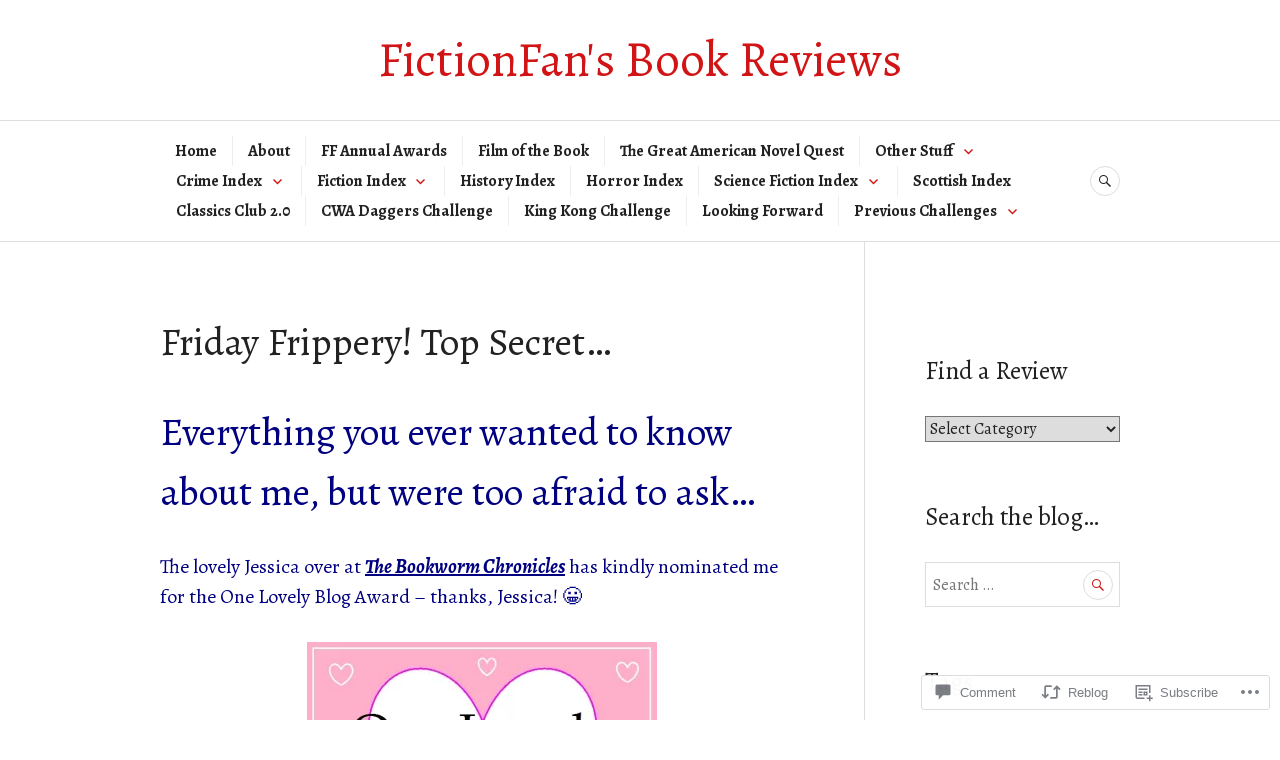

--- FILE ---
content_type: text/html; charset=UTF-8
request_url: https://fictionfanblog.wordpress.com/2017/04/14/friday-frippery-top-secret/
body_size: 99197
content:
<!DOCTYPE html>
<html lang="en">
<head>
<meta charset="UTF-8">
<meta name="viewport" content="width=device-width, initial-scale=1">
<link rel="profile" href="http://gmpg.org/xfn/11">
<link rel="pingback" href="https://fictionfanblog.wordpress.com/xmlrpc.php">

<title>Friday Frippery! Top Secret&#8230; &#8211; FictionFan&#039;s Book Reviews</title>
<script type="text/javascript">
  WebFontConfig = {"google":{"families":["Alegreya:r:latin,latin-ext","Alegreya:r,i,b,bi:latin,latin-ext"]},"api_url":"https:\/\/fonts-api.wp.com\/css"};
  (function() {
    var wf = document.createElement('script');
    wf.src = '/wp-content/plugins/custom-fonts/js/webfont.js';
    wf.type = 'text/javascript';
    wf.async = 'true';
    var s = document.getElementsByTagName('script')[0];
    s.parentNode.insertBefore(wf, s);
	})();
</script><style id="jetpack-custom-fonts-css">.wf-active body, .wf-active button, .wf-active input, .wf-active select, .wf-active textarea{font-family:"Alegreya",serif}.wf-active .hentry div#jp-relatedposts div.jp-relatedposts-items .jp-relatedposts-post-title{font-family:"Alegreya",serif}.wf-active .widget_authors > ul > li > a{font-family:"Alegreya",serif}.wf-active h1, .wf-active h2:not(site-description):not(.author-title), .wf-active h3, .wf-active h4, .wf-active h5, .wf-active h6{font-family:"Alegreya",serif;font-weight:400;font-style:normal}.wf-active h1{font-style:normal;font-weight:400}.wf-active h2:not(site-description):not(.author-title){font-style:normal;font-weight:400}.wf-active h3{font-style:normal;font-weight:400}.wf-active h4{font-style:normal;font-weight:400}.wf-active h5{font-style:normal;font-weight:400}.wf-active h6{font-style:normal;font-weight:400}.wf-active .post-navigation .post-title{font-family:"Alegreya",serif;font-weight:400;font-style:normal}.wf-active .widget-title, .wf-active .widgettitle{font-style:normal;font-weight:400}.wf-active .site-title{font-style:normal;font-weight:400}.wf-active .site-description{font-style:normal;font-weight:400}.wf-active .featured-content .entry-title{font-style:normal;font-weight:400}.wf-active .page-title{font-style:normal;font-weight:400}.wf-active .archive .hentry .entry-title, .wf-active .blog .hentry .entry-title, .wf-active .search .hentry .entry-title{font-style:normal;font-weight:400}.wf-active .page .entry-title, .wf-active .single .entry-title{font-style:normal;font-weight:400}.wf-active .author-info .author-name{font-style:normal;font-weight:400}.wf-active .comment-reply-title, .wf-active .comments-title, .wf-active .no-comments{font-style:normal;font-weight:400}.wf-active .no-comments{font-family:"Alegreya",serif;font-weight:400;font-style:normal}.wf-active .comment-author{font-family:"Alegreya",serif;font-weight:400;font-style:normal}.wf-active .hentry div#jp-relatedposts h3.jp-relatedposts-headline{font-family:"Alegreya",serif;font-weight:400;font-style:normal}.wf-active .widget-grofile h4{font-style:normal;font-weight:400}@media screen and (min-width: 768px){.wf-active .site-title{font-style:normal;font-weight:400}}.wf-active .aboutme_widget #am_name{font-style:normal;font-weight:400}.wf-active .aboutme_widget #am_headline{font-style:normal;font-weight:400}</style>
<meta name='robots' content='max-image-preview:large' />
<meta name="google-site-verification" content="fQ3UEh33H46-bKg_8ju8O9gbKnNhmljSoCHP0wNEbjM" />
<link rel='dns-prefetch' href='//s0.wp.com' />
<link rel='dns-prefetch' href='//widgets.wp.com' />
<link rel='dns-prefetch' href='//wordpress.com' />
<link rel='dns-prefetch' href='//fonts-api.wp.com' />
<link rel="alternate" type="application/rss+xml" title="FictionFan&#039;s Book Reviews &raquo; Feed" href="https://fictionfanblog.wordpress.com/feed/" />
<link rel="alternate" type="application/rss+xml" title="FictionFan&#039;s Book Reviews &raquo; Comments Feed" href="https://fictionfanblog.wordpress.com/comments/feed/" />
<link rel="alternate" type="application/rss+xml" title="FictionFan&#039;s Book Reviews &raquo; Friday Frippery! Top Secret&#8230; Comments Feed" href="https://fictionfanblog.wordpress.com/2017/04/14/friday-frippery-top-secret/feed/" />
	<script type="text/javascript">
		/* <![CDATA[ */
		function addLoadEvent(func) {
			var oldonload = window.onload;
			if (typeof window.onload != 'function') {
				window.onload = func;
			} else {
				window.onload = function () {
					oldonload();
					func();
				}
			}
		}
		/* ]]> */
	</script>
	<link crossorigin='anonymous' rel='stylesheet' id='all-css-0-1' href='/_static/??-eJxtzEkKgDAQRNELGZs4EDfiWUJsxMzYHby+RARB3BQ8KD6cWZgUGSNDKCL7su2RwCJnbdxjCCnVWYtHggO9ZlxFTsQftYaogf+k3x2+4Vv1voRZqrHvpkHJwV5glDTa&cssminify=yes' type='text/css' media='all' />
<style id='wp-emoji-styles-inline-css'>

	img.wp-smiley, img.emoji {
		display: inline !important;
		border: none !important;
		box-shadow: none !important;
		height: 1em !important;
		width: 1em !important;
		margin: 0 0.07em !important;
		vertical-align: -0.1em !important;
		background: none !important;
		padding: 0 !important;
	}
/*# sourceURL=wp-emoji-styles-inline-css */
</style>
<link crossorigin='anonymous' rel='stylesheet' id='all-css-2-1' href='/wp-content/plugins/gutenberg-core/v22.2.0/build/styles/block-library/style.css?m=1764855221i&cssminify=yes' type='text/css' media='all' />
<style id='wp-block-library-inline-css'>
.has-text-align-justify {
	text-align:justify;
}
.has-text-align-justify{text-align:justify;}

/*# sourceURL=wp-block-library-inline-css */
</style><style id='wp-block-paragraph-inline-css'>
.is-small-text{font-size:.875em}.is-regular-text{font-size:1em}.is-large-text{font-size:2.25em}.is-larger-text{font-size:3em}.has-drop-cap:not(:focus):first-letter{float:left;font-size:8.4em;font-style:normal;font-weight:100;line-height:.68;margin:.05em .1em 0 0;text-transform:uppercase}body.rtl .has-drop-cap:not(:focus):first-letter{float:none;margin-left:.1em}p.has-drop-cap.has-background{overflow:hidden}:root :where(p.has-background){padding:1.25em 2.375em}:where(p.has-text-color:not(.has-link-color)) a{color:inherit}p.has-text-align-left[style*="writing-mode:vertical-lr"],p.has-text-align-right[style*="writing-mode:vertical-rl"]{rotate:180deg}
/*# sourceURL=/wp-content/plugins/gutenberg-core/v22.2.0/build/styles/block-library/paragraph/style.css */
</style>
<style id='wp-block-heading-inline-css'>
h1:where(.wp-block-heading).has-background,h2:where(.wp-block-heading).has-background,h3:where(.wp-block-heading).has-background,h4:where(.wp-block-heading).has-background,h5:where(.wp-block-heading).has-background,h6:where(.wp-block-heading).has-background{padding:1.25em 2.375em}h1.has-text-align-left[style*=writing-mode]:where([style*=vertical-lr]),h1.has-text-align-right[style*=writing-mode]:where([style*=vertical-rl]),h2.has-text-align-left[style*=writing-mode]:where([style*=vertical-lr]),h2.has-text-align-right[style*=writing-mode]:where([style*=vertical-rl]),h3.has-text-align-left[style*=writing-mode]:where([style*=vertical-lr]),h3.has-text-align-right[style*=writing-mode]:where([style*=vertical-rl]),h4.has-text-align-left[style*=writing-mode]:where([style*=vertical-lr]),h4.has-text-align-right[style*=writing-mode]:where([style*=vertical-rl]),h5.has-text-align-left[style*=writing-mode]:where([style*=vertical-lr]),h5.has-text-align-right[style*=writing-mode]:where([style*=vertical-rl]),h6.has-text-align-left[style*=writing-mode]:where([style*=vertical-lr]),h6.has-text-align-right[style*=writing-mode]:where([style*=vertical-rl]){rotate:180deg}
/*# sourceURL=/wp-content/plugins/gutenberg-core/v22.2.0/build/styles/block-library/heading/style.css */
</style>
<style id='wp-block-image-inline-css'>
.wp-block-image>a,.wp-block-image>figure>a{display:inline-block}.wp-block-image img{box-sizing:border-box;height:auto;max-width:100%;vertical-align:bottom}@media not (prefers-reduced-motion){.wp-block-image img.hide{visibility:hidden}.wp-block-image img.show{animation:show-content-image .4s}}.wp-block-image[style*=border-radius] img,.wp-block-image[style*=border-radius]>a{border-radius:inherit}.wp-block-image.has-custom-border img{box-sizing:border-box}.wp-block-image.aligncenter{text-align:center}.wp-block-image.alignfull>a,.wp-block-image.alignwide>a{width:100%}.wp-block-image.alignfull img,.wp-block-image.alignwide img{height:auto;width:100%}.wp-block-image .aligncenter,.wp-block-image .alignleft,.wp-block-image .alignright,.wp-block-image.aligncenter,.wp-block-image.alignleft,.wp-block-image.alignright{display:table}.wp-block-image .aligncenter>figcaption,.wp-block-image .alignleft>figcaption,.wp-block-image .alignright>figcaption,.wp-block-image.aligncenter>figcaption,.wp-block-image.alignleft>figcaption,.wp-block-image.alignright>figcaption{caption-side:bottom;display:table-caption}.wp-block-image .alignleft{float:left;margin:.5em 1em .5em 0}.wp-block-image .alignright{float:right;margin:.5em 0 .5em 1em}.wp-block-image .aligncenter{margin-left:auto;margin-right:auto}.wp-block-image :where(figcaption){margin-bottom:1em;margin-top:.5em}.wp-block-image.is-style-circle-mask img{border-radius:9999px}@supports ((-webkit-mask-image:none) or (mask-image:none)) or (-webkit-mask-image:none){.wp-block-image.is-style-circle-mask img{border-radius:0;-webkit-mask-image:url('data:image/svg+xml;utf8,<svg viewBox="0 0 100 100" xmlns="http://www.w3.org/2000/svg"><circle cx="50" cy="50" r="50"/></svg>');mask-image:url('data:image/svg+xml;utf8,<svg viewBox="0 0 100 100" xmlns="http://www.w3.org/2000/svg"><circle cx="50" cy="50" r="50"/></svg>');mask-mode:alpha;-webkit-mask-position:center;mask-position:center;-webkit-mask-repeat:no-repeat;mask-repeat:no-repeat;-webkit-mask-size:contain;mask-size:contain}}:root :where(.wp-block-image.is-style-rounded img,.wp-block-image .is-style-rounded img){border-radius:9999px}.wp-block-image figure{margin:0}.wp-lightbox-container{display:flex;flex-direction:column;position:relative}.wp-lightbox-container img{cursor:zoom-in}.wp-lightbox-container img:hover+button{opacity:1}.wp-lightbox-container button{align-items:center;backdrop-filter:blur(16px) saturate(180%);background-color:#5a5a5a40;border:none;border-radius:4px;cursor:zoom-in;display:flex;height:20px;justify-content:center;opacity:0;padding:0;position:absolute;right:16px;text-align:center;top:16px;width:20px;z-index:100}@media not (prefers-reduced-motion){.wp-lightbox-container button{transition:opacity .2s ease}}.wp-lightbox-container button:focus-visible{outline:3px auto #5a5a5a40;outline:3px auto -webkit-focus-ring-color;outline-offset:3px}.wp-lightbox-container button:hover{cursor:pointer;opacity:1}.wp-lightbox-container button:focus{opacity:1}.wp-lightbox-container button:focus,.wp-lightbox-container button:hover,.wp-lightbox-container button:not(:hover):not(:active):not(.has-background){background-color:#5a5a5a40;border:none}.wp-lightbox-overlay{box-sizing:border-box;cursor:zoom-out;height:100vh;left:0;overflow:hidden;position:fixed;top:0;visibility:hidden;width:100%;z-index:100000}.wp-lightbox-overlay .close-button{align-items:center;cursor:pointer;display:flex;justify-content:center;min-height:40px;min-width:40px;padding:0;position:absolute;right:calc(env(safe-area-inset-right) + 16px);top:calc(env(safe-area-inset-top) + 16px);z-index:5000000}.wp-lightbox-overlay .close-button:focus,.wp-lightbox-overlay .close-button:hover,.wp-lightbox-overlay .close-button:not(:hover):not(:active):not(.has-background){background:none;border:none}.wp-lightbox-overlay .lightbox-image-container{height:var(--wp--lightbox-container-height);left:50%;overflow:hidden;position:absolute;top:50%;transform:translate(-50%,-50%);transform-origin:top left;width:var(--wp--lightbox-container-width);z-index:9999999999}.wp-lightbox-overlay .wp-block-image{align-items:center;box-sizing:border-box;display:flex;height:100%;justify-content:center;margin:0;position:relative;transform-origin:0 0;width:100%;z-index:3000000}.wp-lightbox-overlay .wp-block-image img{height:var(--wp--lightbox-image-height);min-height:var(--wp--lightbox-image-height);min-width:var(--wp--lightbox-image-width);width:var(--wp--lightbox-image-width)}.wp-lightbox-overlay .wp-block-image figcaption{display:none}.wp-lightbox-overlay button{background:none;border:none}.wp-lightbox-overlay .scrim{background-color:#fff;height:100%;opacity:.9;position:absolute;width:100%;z-index:2000000}.wp-lightbox-overlay.active{visibility:visible}@media not (prefers-reduced-motion){.wp-lightbox-overlay.active{animation:turn-on-visibility .25s both}.wp-lightbox-overlay.active img{animation:turn-on-visibility .35s both}.wp-lightbox-overlay.show-closing-animation:not(.active){animation:turn-off-visibility .35s both}.wp-lightbox-overlay.show-closing-animation:not(.active) img{animation:turn-off-visibility .25s both}.wp-lightbox-overlay.zoom.active{animation:none;opacity:1;visibility:visible}.wp-lightbox-overlay.zoom.active .lightbox-image-container{animation:lightbox-zoom-in .4s}.wp-lightbox-overlay.zoom.active .lightbox-image-container img{animation:none}.wp-lightbox-overlay.zoom.active .scrim{animation:turn-on-visibility .4s forwards}.wp-lightbox-overlay.zoom.show-closing-animation:not(.active){animation:none}.wp-lightbox-overlay.zoom.show-closing-animation:not(.active) .lightbox-image-container{animation:lightbox-zoom-out .4s}.wp-lightbox-overlay.zoom.show-closing-animation:not(.active) .lightbox-image-container img{animation:none}.wp-lightbox-overlay.zoom.show-closing-animation:not(.active) .scrim{animation:turn-off-visibility .4s forwards}}@keyframes show-content-image{0%{visibility:hidden}99%{visibility:hidden}to{visibility:visible}}@keyframes turn-on-visibility{0%{opacity:0}to{opacity:1}}@keyframes turn-off-visibility{0%{opacity:1;visibility:visible}99%{opacity:0;visibility:visible}to{opacity:0;visibility:hidden}}@keyframes lightbox-zoom-in{0%{transform:translate(calc((-100vw + var(--wp--lightbox-scrollbar-width))/2 + var(--wp--lightbox-initial-left-position)),calc(-50vh + var(--wp--lightbox-initial-top-position))) scale(var(--wp--lightbox-scale))}to{transform:translate(-50%,-50%) scale(1)}}@keyframes lightbox-zoom-out{0%{transform:translate(-50%,-50%) scale(1);visibility:visible}99%{visibility:visible}to{transform:translate(calc((-100vw + var(--wp--lightbox-scrollbar-width))/2 + var(--wp--lightbox-initial-left-position)),calc(-50vh + var(--wp--lightbox-initial-top-position))) scale(var(--wp--lightbox-scale));visibility:hidden}}
/*# sourceURL=/wp-content/plugins/gutenberg-core/v22.2.0/build/styles/block-library/image/style.css */
</style>
<style id='global-styles-inline-css'>
:root{--wp--preset--aspect-ratio--square: 1;--wp--preset--aspect-ratio--4-3: 4/3;--wp--preset--aspect-ratio--3-4: 3/4;--wp--preset--aspect-ratio--3-2: 3/2;--wp--preset--aspect-ratio--2-3: 2/3;--wp--preset--aspect-ratio--16-9: 16/9;--wp--preset--aspect-ratio--9-16: 9/16;--wp--preset--color--black: #222222;--wp--preset--color--cyan-bluish-gray: #abb8c3;--wp--preset--color--white: #ffffff;--wp--preset--color--pale-pink: #f78da7;--wp--preset--color--vivid-red: #cf2e2e;--wp--preset--color--luminous-vivid-orange: #ff6900;--wp--preset--color--luminous-vivid-amber: #fcb900;--wp--preset--color--light-green-cyan: #7bdcb5;--wp--preset--color--vivid-green-cyan: #00d084;--wp--preset--color--pale-cyan-blue: #8ed1fc;--wp--preset--color--vivid-cyan-blue: #0693e3;--wp--preset--color--vivid-purple: #9b51e0;--wp--preset--color--dark-gray: #555555;--wp--preset--color--medium-gray: #777777;--wp--preset--color--light-gray: #dddddd;--wp--preset--color--red: #d11415;--wp--preset--gradient--vivid-cyan-blue-to-vivid-purple: linear-gradient(135deg,rgb(6,147,227) 0%,rgb(155,81,224) 100%);--wp--preset--gradient--light-green-cyan-to-vivid-green-cyan: linear-gradient(135deg,rgb(122,220,180) 0%,rgb(0,208,130) 100%);--wp--preset--gradient--luminous-vivid-amber-to-luminous-vivid-orange: linear-gradient(135deg,rgb(252,185,0) 0%,rgb(255,105,0) 100%);--wp--preset--gradient--luminous-vivid-orange-to-vivid-red: linear-gradient(135deg,rgb(255,105,0) 0%,rgb(207,46,46) 100%);--wp--preset--gradient--very-light-gray-to-cyan-bluish-gray: linear-gradient(135deg,rgb(238,238,238) 0%,rgb(169,184,195) 100%);--wp--preset--gradient--cool-to-warm-spectrum: linear-gradient(135deg,rgb(74,234,220) 0%,rgb(151,120,209) 20%,rgb(207,42,186) 40%,rgb(238,44,130) 60%,rgb(251,105,98) 80%,rgb(254,248,76) 100%);--wp--preset--gradient--blush-light-purple: linear-gradient(135deg,rgb(255,206,236) 0%,rgb(152,150,240) 100%);--wp--preset--gradient--blush-bordeaux: linear-gradient(135deg,rgb(254,205,165) 0%,rgb(254,45,45) 50%,rgb(107,0,62) 100%);--wp--preset--gradient--luminous-dusk: linear-gradient(135deg,rgb(255,203,112) 0%,rgb(199,81,192) 50%,rgb(65,88,208) 100%);--wp--preset--gradient--pale-ocean: linear-gradient(135deg,rgb(255,245,203) 0%,rgb(182,227,212) 50%,rgb(51,167,181) 100%);--wp--preset--gradient--electric-grass: linear-gradient(135deg,rgb(202,248,128) 0%,rgb(113,206,126) 100%);--wp--preset--gradient--midnight: linear-gradient(135deg,rgb(2,3,129) 0%,rgb(40,116,252) 100%);--wp--preset--font-size--small: 13px;--wp--preset--font-size--medium: 20px;--wp--preset--font-size--large: 36px;--wp--preset--font-size--x-large: 42px;--wp--preset--font-family--albert-sans: 'Albert Sans', sans-serif;--wp--preset--font-family--alegreya: Alegreya, serif;--wp--preset--font-family--arvo: Arvo, serif;--wp--preset--font-family--bodoni-moda: 'Bodoni Moda', serif;--wp--preset--font-family--bricolage-grotesque: 'Bricolage Grotesque', sans-serif;--wp--preset--font-family--cabin: Cabin, sans-serif;--wp--preset--font-family--chivo: Chivo, sans-serif;--wp--preset--font-family--commissioner: Commissioner, sans-serif;--wp--preset--font-family--cormorant: Cormorant, serif;--wp--preset--font-family--courier-prime: 'Courier Prime', monospace;--wp--preset--font-family--crimson-pro: 'Crimson Pro', serif;--wp--preset--font-family--dm-mono: 'DM Mono', monospace;--wp--preset--font-family--dm-sans: 'DM Sans', sans-serif;--wp--preset--font-family--dm-serif-display: 'DM Serif Display', serif;--wp--preset--font-family--domine: Domine, serif;--wp--preset--font-family--eb-garamond: 'EB Garamond', serif;--wp--preset--font-family--epilogue: Epilogue, sans-serif;--wp--preset--font-family--fahkwang: Fahkwang, sans-serif;--wp--preset--font-family--figtree: Figtree, sans-serif;--wp--preset--font-family--fira-sans: 'Fira Sans', sans-serif;--wp--preset--font-family--fjalla-one: 'Fjalla One', sans-serif;--wp--preset--font-family--fraunces: Fraunces, serif;--wp--preset--font-family--gabarito: Gabarito, system-ui;--wp--preset--font-family--ibm-plex-mono: 'IBM Plex Mono', monospace;--wp--preset--font-family--ibm-plex-sans: 'IBM Plex Sans', sans-serif;--wp--preset--font-family--ibarra-real-nova: 'Ibarra Real Nova', serif;--wp--preset--font-family--instrument-serif: 'Instrument Serif', serif;--wp--preset--font-family--inter: Inter, sans-serif;--wp--preset--font-family--josefin-sans: 'Josefin Sans', sans-serif;--wp--preset--font-family--jost: Jost, sans-serif;--wp--preset--font-family--libre-baskerville: 'Libre Baskerville', serif;--wp--preset--font-family--libre-franklin: 'Libre Franklin', sans-serif;--wp--preset--font-family--literata: Literata, serif;--wp--preset--font-family--lora: Lora, serif;--wp--preset--font-family--merriweather: Merriweather, serif;--wp--preset--font-family--montserrat: Montserrat, sans-serif;--wp--preset--font-family--newsreader: Newsreader, serif;--wp--preset--font-family--noto-sans-mono: 'Noto Sans Mono', sans-serif;--wp--preset--font-family--nunito: Nunito, sans-serif;--wp--preset--font-family--open-sans: 'Open Sans', sans-serif;--wp--preset--font-family--overpass: Overpass, sans-serif;--wp--preset--font-family--pt-serif: 'PT Serif', serif;--wp--preset--font-family--petrona: Petrona, serif;--wp--preset--font-family--piazzolla: Piazzolla, serif;--wp--preset--font-family--playfair-display: 'Playfair Display', serif;--wp--preset--font-family--plus-jakarta-sans: 'Plus Jakarta Sans', sans-serif;--wp--preset--font-family--poppins: Poppins, sans-serif;--wp--preset--font-family--raleway: Raleway, sans-serif;--wp--preset--font-family--roboto: Roboto, sans-serif;--wp--preset--font-family--roboto-slab: 'Roboto Slab', serif;--wp--preset--font-family--rubik: Rubik, sans-serif;--wp--preset--font-family--rufina: Rufina, serif;--wp--preset--font-family--sora: Sora, sans-serif;--wp--preset--font-family--source-sans-3: 'Source Sans 3', sans-serif;--wp--preset--font-family--source-serif-4: 'Source Serif 4', serif;--wp--preset--font-family--space-mono: 'Space Mono', monospace;--wp--preset--font-family--syne: Syne, sans-serif;--wp--preset--font-family--texturina: Texturina, serif;--wp--preset--font-family--urbanist: Urbanist, sans-serif;--wp--preset--font-family--work-sans: 'Work Sans', sans-serif;--wp--preset--spacing--20: 0.44rem;--wp--preset--spacing--30: 0.67rem;--wp--preset--spacing--40: 1rem;--wp--preset--spacing--50: 1.5rem;--wp--preset--spacing--60: 2.25rem;--wp--preset--spacing--70: 3.38rem;--wp--preset--spacing--80: 5.06rem;--wp--preset--shadow--natural: 6px 6px 9px rgba(0, 0, 0, 0.2);--wp--preset--shadow--deep: 12px 12px 50px rgba(0, 0, 0, 0.4);--wp--preset--shadow--sharp: 6px 6px 0px rgba(0, 0, 0, 0.2);--wp--preset--shadow--outlined: 6px 6px 0px -3px rgb(255, 255, 255), 6px 6px rgb(0, 0, 0);--wp--preset--shadow--crisp: 6px 6px 0px rgb(0, 0, 0);}:where(.is-layout-flex){gap: 0.5em;}:where(.is-layout-grid){gap: 0.5em;}body .is-layout-flex{display: flex;}.is-layout-flex{flex-wrap: wrap;align-items: center;}.is-layout-flex > :is(*, div){margin: 0;}body .is-layout-grid{display: grid;}.is-layout-grid > :is(*, div){margin: 0;}:where(.wp-block-columns.is-layout-flex){gap: 2em;}:where(.wp-block-columns.is-layout-grid){gap: 2em;}:where(.wp-block-post-template.is-layout-flex){gap: 1.25em;}:where(.wp-block-post-template.is-layout-grid){gap: 1.25em;}.has-black-color{color: var(--wp--preset--color--black) !important;}.has-cyan-bluish-gray-color{color: var(--wp--preset--color--cyan-bluish-gray) !important;}.has-white-color{color: var(--wp--preset--color--white) !important;}.has-pale-pink-color{color: var(--wp--preset--color--pale-pink) !important;}.has-vivid-red-color{color: var(--wp--preset--color--vivid-red) !important;}.has-luminous-vivid-orange-color{color: var(--wp--preset--color--luminous-vivid-orange) !important;}.has-luminous-vivid-amber-color{color: var(--wp--preset--color--luminous-vivid-amber) !important;}.has-light-green-cyan-color{color: var(--wp--preset--color--light-green-cyan) !important;}.has-vivid-green-cyan-color{color: var(--wp--preset--color--vivid-green-cyan) !important;}.has-pale-cyan-blue-color{color: var(--wp--preset--color--pale-cyan-blue) !important;}.has-vivid-cyan-blue-color{color: var(--wp--preset--color--vivid-cyan-blue) !important;}.has-vivid-purple-color{color: var(--wp--preset--color--vivid-purple) !important;}.has-black-background-color{background-color: var(--wp--preset--color--black) !important;}.has-cyan-bluish-gray-background-color{background-color: var(--wp--preset--color--cyan-bluish-gray) !important;}.has-white-background-color{background-color: var(--wp--preset--color--white) !important;}.has-pale-pink-background-color{background-color: var(--wp--preset--color--pale-pink) !important;}.has-vivid-red-background-color{background-color: var(--wp--preset--color--vivid-red) !important;}.has-luminous-vivid-orange-background-color{background-color: var(--wp--preset--color--luminous-vivid-orange) !important;}.has-luminous-vivid-amber-background-color{background-color: var(--wp--preset--color--luminous-vivid-amber) !important;}.has-light-green-cyan-background-color{background-color: var(--wp--preset--color--light-green-cyan) !important;}.has-vivid-green-cyan-background-color{background-color: var(--wp--preset--color--vivid-green-cyan) !important;}.has-pale-cyan-blue-background-color{background-color: var(--wp--preset--color--pale-cyan-blue) !important;}.has-vivid-cyan-blue-background-color{background-color: var(--wp--preset--color--vivid-cyan-blue) !important;}.has-vivid-purple-background-color{background-color: var(--wp--preset--color--vivid-purple) !important;}.has-black-border-color{border-color: var(--wp--preset--color--black) !important;}.has-cyan-bluish-gray-border-color{border-color: var(--wp--preset--color--cyan-bluish-gray) !important;}.has-white-border-color{border-color: var(--wp--preset--color--white) !important;}.has-pale-pink-border-color{border-color: var(--wp--preset--color--pale-pink) !important;}.has-vivid-red-border-color{border-color: var(--wp--preset--color--vivid-red) !important;}.has-luminous-vivid-orange-border-color{border-color: var(--wp--preset--color--luminous-vivid-orange) !important;}.has-luminous-vivid-amber-border-color{border-color: var(--wp--preset--color--luminous-vivid-amber) !important;}.has-light-green-cyan-border-color{border-color: var(--wp--preset--color--light-green-cyan) !important;}.has-vivid-green-cyan-border-color{border-color: var(--wp--preset--color--vivid-green-cyan) !important;}.has-pale-cyan-blue-border-color{border-color: var(--wp--preset--color--pale-cyan-blue) !important;}.has-vivid-cyan-blue-border-color{border-color: var(--wp--preset--color--vivid-cyan-blue) !important;}.has-vivid-purple-border-color{border-color: var(--wp--preset--color--vivid-purple) !important;}.has-vivid-cyan-blue-to-vivid-purple-gradient-background{background: var(--wp--preset--gradient--vivid-cyan-blue-to-vivid-purple) !important;}.has-light-green-cyan-to-vivid-green-cyan-gradient-background{background: var(--wp--preset--gradient--light-green-cyan-to-vivid-green-cyan) !important;}.has-luminous-vivid-amber-to-luminous-vivid-orange-gradient-background{background: var(--wp--preset--gradient--luminous-vivid-amber-to-luminous-vivid-orange) !important;}.has-luminous-vivid-orange-to-vivid-red-gradient-background{background: var(--wp--preset--gradient--luminous-vivid-orange-to-vivid-red) !important;}.has-very-light-gray-to-cyan-bluish-gray-gradient-background{background: var(--wp--preset--gradient--very-light-gray-to-cyan-bluish-gray) !important;}.has-cool-to-warm-spectrum-gradient-background{background: var(--wp--preset--gradient--cool-to-warm-spectrum) !important;}.has-blush-light-purple-gradient-background{background: var(--wp--preset--gradient--blush-light-purple) !important;}.has-blush-bordeaux-gradient-background{background: var(--wp--preset--gradient--blush-bordeaux) !important;}.has-luminous-dusk-gradient-background{background: var(--wp--preset--gradient--luminous-dusk) !important;}.has-pale-ocean-gradient-background{background: var(--wp--preset--gradient--pale-ocean) !important;}.has-electric-grass-gradient-background{background: var(--wp--preset--gradient--electric-grass) !important;}.has-midnight-gradient-background{background: var(--wp--preset--gradient--midnight) !important;}.has-small-font-size{font-size: var(--wp--preset--font-size--small) !important;}.has-medium-font-size{font-size: var(--wp--preset--font-size--medium) !important;}.has-large-font-size{font-size: var(--wp--preset--font-size--large) !important;}.has-x-large-font-size{font-size: var(--wp--preset--font-size--x-large) !important;}.has-albert-sans-font-family{font-family: var(--wp--preset--font-family--albert-sans) !important;}.has-alegreya-font-family{font-family: var(--wp--preset--font-family--alegreya) !important;}.has-arvo-font-family{font-family: var(--wp--preset--font-family--arvo) !important;}.has-bodoni-moda-font-family{font-family: var(--wp--preset--font-family--bodoni-moda) !important;}.has-bricolage-grotesque-font-family{font-family: var(--wp--preset--font-family--bricolage-grotesque) !important;}.has-cabin-font-family{font-family: var(--wp--preset--font-family--cabin) !important;}.has-chivo-font-family{font-family: var(--wp--preset--font-family--chivo) !important;}.has-commissioner-font-family{font-family: var(--wp--preset--font-family--commissioner) !important;}.has-cormorant-font-family{font-family: var(--wp--preset--font-family--cormorant) !important;}.has-courier-prime-font-family{font-family: var(--wp--preset--font-family--courier-prime) !important;}.has-crimson-pro-font-family{font-family: var(--wp--preset--font-family--crimson-pro) !important;}.has-dm-mono-font-family{font-family: var(--wp--preset--font-family--dm-mono) !important;}.has-dm-sans-font-family{font-family: var(--wp--preset--font-family--dm-sans) !important;}.has-dm-serif-display-font-family{font-family: var(--wp--preset--font-family--dm-serif-display) !important;}.has-domine-font-family{font-family: var(--wp--preset--font-family--domine) !important;}.has-eb-garamond-font-family{font-family: var(--wp--preset--font-family--eb-garamond) !important;}.has-epilogue-font-family{font-family: var(--wp--preset--font-family--epilogue) !important;}.has-fahkwang-font-family{font-family: var(--wp--preset--font-family--fahkwang) !important;}.has-figtree-font-family{font-family: var(--wp--preset--font-family--figtree) !important;}.has-fira-sans-font-family{font-family: var(--wp--preset--font-family--fira-sans) !important;}.has-fjalla-one-font-family{font-family: var(--wp--preset--font-family--fjalla-one) !important;}.has-fraunces-font-family{font-family: var(--wp--preset--font-family--fraunces) !important;}.has-gabarito-font-family{font-family: var(--wp--preset--font-family--gabarito) !important;}.has-ibm-plex-mono-font-family{font-family: var(--wp--preset--font-family--ibm-plex-mono) !important;}.has-ibm-plex-sans-font-family{font-family: var(--wp--preset--font-family--ibm-plex-sans) !important;}.has-ibarra-real-nova-font-family{font-family: var(--wp--preset--font-family--ibarra-real-nova) !important;}.has-instrument-serif-font-family{font-family: var(--wp--preset--font-family--instrument-serif) !important;}.has-inter-font-family{font-family: var(--wp--preset--font-family--inter) !important;}.has-josefin-sans-font-family{font-family: var(--wp--preset--font-family--josefin-sans) !important;}.has-jost-font-family{font-family: var(--wp--preset--font-family--jost) !important;}.has-libre-baskerville-font-family{font-family: var(--wp--preset--font-family--libre-baskerville) !important;}.has-libre-franklin-font-family{font-family: var(--wp--preset--font-family--libre-franklin) !important;}.has-literata-font-family{font-family: var(--wp--preset--font-family--literata) !important;}.has-lora-font-family{font-family: var(--wp--preset--font-family--lora) !important;}.has-merriweather-font-family{font-family: var(--wp--preset--font-family--merriweather) !important;}.has-montserrat-font-family{font-family: var(--wp--preset--font-family--montserrat) !important;}.has-newsreader-font-family{font-family: var(--wp--preset--font-family--newsreader) !important;}.has-noto-sans-mono-font-family{font-family: var(--wp--preset--font-family--noto-sans-mono) !important;}.has-nunito-font-family{font-family: var(--wp--preset--font-family--nunito) !important;}.has-open-sans-font-family{font-family: var(--wp--preset--font-family--open-sans) !important;}.has-overpass-font-family{font-family: var(--wp--preset--font-family--overpass) !important;}.has-pt-serif-font-family{font-family: var(--wp--preset--font-family--pt-serif) !important;}.has-petrona-font-family{font-family: var(--wp--preset--font-family--petrona) !important;}.has-piazzolla-font-family{font-family: var(--wp--preset--font-family--piazzolla) !important;}.has-playfair-display-font-family{font-family: var(--wp--preset--font-family--playfair-display) !important;}.has-plus-jakarta-sans-font-family{font-family: var(--wp--preset--font-family--plus-jakarta-sans) !important;}.has-poppins-font-family{font-family: var(--wp--preset--font-family--poppins) !important;}.has-raleway-font-family{font-family: var(--wp--preset--font-family--raleway) !important;}.has-roboto-font-family{font-family: var(--wp--preset--font-family--roboto) !important;}.has-roboto-slab-font-family{font-family: var(--wp--preset--font-family--roboto-slab) !important;}.has-rubik-font-family{font-family: var(--wp--preset--font-family--rubik) !important;}.has-rufina-font-family{font-family: var(--wp--preset--font-family--rufina) !important;}.has-sora-font-family{font-family: var(--wp--preset--font-family--sora) !important;}.has-source-sans-3-font-family{font-family: var(--wp--preset--font-family--source-sans-3) !important;}.has-source-serif-4-font-family{font-family: var(--wp--preset--font-family--source-serif-4) !important;}.has-space-mono-font-family{font-family: var(--wp--preset--font-family--space-mono) !important;}.has-syne-font-family{font-family: var(--wp--preset--font-family--syne) !important;}.has-texturina-font-family{font-family: var(--wp--preset--font-family--texturina) !important;}.has-urbanist-font-family{font-family: var(--wp--preset--font-family--urbanist) !important;}.has-work-sans-font-family{font-family: var(--wp--preset--font-family--work-sans) !important;}
/*# sourceURL=global-styles-inline-css */
</style>

<style id='classic-theme-styles-inline-css'>
/*! This file is auto-generated */
.wp-block-button__link{color:#fff;background-color:#32373c;border-radius:9999px;box-shadow:none;text-decoration:none;padding:calc(.667em + 2px) calc(1.333em + 2px);font-size:1.125em}.wp-block-file__button{background:#32373c;color:#fff;text-decoration:none}
/*# sourceURL=/wp-includes/css/classic-themes.min.css */
</style>
<link crossorigin='anonymous' rel='stylesheet' id='all-css-4-1' href='/_static/??-eJx9j8EOwjAIhl/IyvTgvBgfxXQtmZ2jbQrdfHxZll3U7ELgh48fYM7GpSgYBaiaPNY+RAaXCqpO2QroBKEPFkckHTs65gP8x+bgexTFecuN4HsfyWpjui4XZDYaKVQy8lQv3uMGlGzdy6i0rlgbQCnFrfmYMPpUwFZJZEWC+8GAi4OuhtHDhKVTaxWXN/m7Xo650+3UXprm3J6a6/ABpBt3RQ==&cssminify=yes' type='text/css' media='all' />
<link rel='stylesheet' id='verbum-gutenberg-css-css' href='https://widgets.wp.com/verbum-block-editor/block-editor.css?ver=1738686361' media='all' />
<link crossorigin='anonymous' rel='stylesheet' id='all-css-6-1' href='/_static/??-eJxtjeEOgjAMhF/I2aAY/GN8FDNKg2Nru7AtvL4zEEPUf3fftXewRIMqmSQDFxNDGZ0kQGWuyATnqbr0RY6VHMCBaHb1O33EGuw685O4NsTSA1qx8wB9UPS/h7vxiXK06DcPrCrwcIIwktC8Dv6V79I735rucj5d265ppxfzeVMP&cssminify=yes' type='text/css' media='all' />
<link rel='stylesheet' id='canard-pt-serif-playfair-display-css' href='https://fonts-api.wp.com/css?family=PT+Serif%3A400%2C700%2C400italic%2C700italic%7CPlayfair+Display%3A400%2C700%2C400italic%2C700italic&#038;subset=cyrillic%2Clatin%2Clatin-ext&#038;ver=6.9-RC2-61304' media='all' />
<link rel='stylesheet' id='canard-lato-inconsolata-css' href='https://fonts-api.wp.com/css?family=Lato%3A400%2C700%2C400italic%2C700italic%7CInconsolata%3A400%2C700&#038;subset=latin%2Clatin-ext&#038;ver=6.9-RC2-61304' media='all' />
<link crossorigin='anonymous' rel='stylesheet' id='all-css-10-1' href='/_static/??-eJx9i0EKAjEMAD9kDWqheBDf0o2xVtKkNC3L/t4VL4qwtxmYgbk6VOkkHfqDChnUMQFGie0G1hemPZrtYLPLgp/WzRW1/B1luMojZTFoNLGmFROs1ZduTYnUsWLsWeVH3J1jbu/1Wi6H4H04nk/BP18qEE9v&cssminify=yes' type='text/css' media='all' />
<style id='canard-style-inline-css'>
.cat-links { clip: rect(1px, 1px, 1px, 1px); height: 1px; position: absolute; overflow: hidden; width: 1px; }
/*# sourceURL=canard-style-inline-css */
</style>
<link crossorigin='anonymous' rel='stylesheet' id='print-css-11-1' href='/wp-content/mu-plugins/global-print/global-print.css?m=1465851035i&cssminify=yes' type='text/css' media='print' />
<style id='jetpack-global-styles-frontend-style-inline-css'>
:root { --font-headings: unset; --font-base: unset; --font-headings-default: -apple-system,BlinkMacSystemFont,"Segoe UI",Roboto,Oxygen-Sans,Ubuntu,Cantarell,"Helvetica Neue",sans-serif; --font-base-default: -apple-system,BlinkMacSystemFont,"Segoe UI",Roboto,Oxygen-Sans,Ubuntu,Cantarell,"Helvetica Neue",sans-serif;}
/*# sourceURL=jetpack-global-styles-frontend-style-inline-css */
</style>
<link crossorigin='anonymous' rel='stylesheet' id='all-css-14-1' href='/_static/??-eJyNjcEKwjAQRH/IuFRT6kX8FNkmS5K6yQY3Qfx7bfEiXrwM82B4A49qnJRGpUHupnIPqSgs1Cq624chi6zhO5OCRryTR++fW00l7J3qDv43XVNxoOISsmEJol/wY2uR8vs3WggsM/I6uOTzMI3Hw8lOg11eUT1JKA==&cssminify=yes' type='text/css' media='all' />
<script type="text/javascript" id="jetpack_related-posts-js-extra">
/* <![CDATA[ */
var related_posts_js_options = {"post_heading":"h4"};
//# sourceURL=jetpack_related-posts-js-extra
/* ]]> */
</script>
<script type="text/javascript" id="wpcom-actionbar-placeholder-js-extra">
/* <![CDATA[ */
var actionbardata = {"siteID":"47520297","postID":"17259","siteURL":"https://fictionfanblog.wordpress.com","xhrURL":"https://fictionfanblog.wordpress.com/wp-admin/admin-ajax.php","nonce":"737441d263","isLoggedIn":"","statusMessage":"","subsEmailDefault":"instantly","proxyScriptUrl":"https://s0.wp.com/wp-content/js/wpcom-proxy-request.js?m=1513050504i&amp;ver=20211021","shortlink":"https://wp.me/p3docp-4un","i18n":{"followedText":"New posts from this site will now appear in your \u003Ca href=\"https://wordpress.com/reader\"\u003EReader\u003C/a\u003E","foldBar":"Collapse this bar","unfoldBar":"Expand this bar","shortLinkCopied":"Shortlink copied to clipboard."}};
//# sourceURL=wpcom-actionbar-placeholder-js-extra
/* ]]> */
</script>
<script type="text/javascript" id="jetpack-mu-wpcom-settings-js-before">
/* <![CDATA[ */
var JETPACK_MU_WPCOM_SETTINGS = {"assetsUrl":"https://s0.wp.com/wp-content/mu-plugins/jetpack-mu-wpcom-plugin/moon/jetpack_vendor/automattic/jetpack-mu-wpcom/src/build/"};
//# sourceURL=jetpack-mu-wpcom-settings-js-before
/* ]]> */
</script>
<script crossorigin='anonymous' type='text/javascript'  src='/_static/??-eJx1jcEOwiAQRH/I7dYm6Mn4KabCpgFhQVhS+/digkk9eJpM5uUNrgl0ZCEWDBWSr4vlgo4kzfrRO4YYGW+WNd6r9QYz+VnIQIpFym8bguXBlQPuxK4xXiDl+Nq+W5P5aqh8RveslLcee8FfCIJdcjvt8DVcjmelxvE0Tcq9AV2gTlk='></script>
<script type="text/javascript" id="rlt-proxy-js-after">
/* <![CDATA[ */
	rltInitialize( {"token":null,"iframeOrigins":["https:\/\/widgets.wp.com"]} );
//# sourceURL=rlt-proxy-js-after
/* ]]> */
</script>
<link rel="EditURI" type="application/rsd+xml" title="RSD" href="https://fictionfanblog.wordpress.com/xmlrpc.php?rsd" />
<meta name="generator" content="WordPress.com" />
<link rel="canonical" href="https://fictionfanblog.wordpress.com/2017/04/14/friday-frippery-top-secret/" />
<link rel='shortlink' href='https://wp.me/p3docp-4un' />
<link rel="alternate" type="application/json+oembed" href="https://public-api.wordpress.com/oembed/?format=json&amp;url=https%3A%2F%2Ffictionfanblog.wordpress.com%2F2017%2F04%2F14%2Ffriday-frippery-top-secret%2F&amp;for=wpcom-auto-discovery" /><link rel="alternate" type="application/xml+oembed" href="https://public-api.wordpress.com/oembed/?format=xml&amp;url=https%3A%2F%2Ffictionfanblog.wordpress.com%2F2017%2F04%2F14%2Ffriday-frippery-top-secret%2F&amp;for=wpcom-auto-discovery" />
<!-- Jetpack Open Graph Tags -->
<meta property="og:type" content="article" />
<meta property="og:title" content="Friday Frippery! Top Secret&#8230;" />
<meta property="og:url" content="https://fictionfanblog.wordpress.com/2017/04/14/friday-frippery-top-secret/" />
<meta property="og:description" content="Everything you ever wanted to know about me, but were too afraid to ask&#8230; The lovely Jessica over at The Bookworm Chronicles has kindly nominated me for the One Lovely Blog Award &#8211; thank…" />
<meta property="article:published_time" content="2017-04-14T09:45:11+00:00" />
<meta property="article:modified_time" content="2017-04-14T09:45:11+00:00" />
<meta property="og:site_name" content="FictionFan&#039;s Book Reviews" />
<meta property="og:image" content="https://fictionfanblog.wordpress.com/wp-content/uploads/2017/04/one-lovely-blog-award.jpg?w=350" />
<meta property="og:image:width" content="350" />
<meta property="og:image:height" content="263" />
<meta property="og:image:alt" content="" />
<meta property="og:locale" content="en_US" />
<meta property="fb:app_id" content="249643311490" />
<meta property="article:publisher" content="https://www.facebook.com/WordPresscom" />
<meta name="twitter:creator" content="@FictionFan2" />
<meta name="twitter:site" content="@FictionFan2" />
<meta name="twitter:text:title" content="Friday Frippery! Top Secret&#8230;" />
<meta name="twitter:image" content="https://fictionfanblog.wordpress.com/wp-content/uploads/2017/04/one-lovely-blog-award.jpg?w=640" />
<meta name="twitter:card" content="summary_large_image" />

<!-- End Jetpack Open Graph Tags -->
<link rel='openid.server' href='https://fictionfanblog.wordpress.com/?openidserver=1' />
<link rel='openid.delegate' href='https://fictionfanblog.wordpress.com/' />
<link rel="search" type="application/opensearchdescription+xml" href="https://fictionfanblog.wordpress.com/osd.xml" title="FictionFan&#039;s Book Reviews" />
<link rel="search" type="application/opensearchdescription+xml" href="https://s1.wp.com/opensearch.xml" title="WordPress.com" />
<meta name="description" content="Everything you ever wanted to know about me, but were too afraid to ask... The lovely Jessica over at The Bookworm Chronicles has kindly nominated me for the One Lovely Blog Award - thanks, Jessica! :D Here are the rules... Thank the blogger who nominated you and link back to them. Share 7-15 facts about&hellip;" />
	<style type="text/css">
			.site-title,
		.site-description {
			color: #d11415;
		}
		</style>
	<link rel="icon" href="https://fictionfanblog.wordpress.com/wp-content/uploads/2025/09/cropped-ff-favicon-2.jpg?w=32" sizes="32x32" />
<link rel="icon" href="https://fictionfanblog.wordpress.com/wp-content/uploads/2025/09/cropped-ff-favicon-2.jpg?w=192" sizes="192x192" />
<link rel="apple-touch-icon" href="https://fictionfanblog.wordpress.com/wp-content/uploads/2025/09/cropped-ff-favicon-2.jpg?w=180" />
<meta name="msapplication-TileImage" content="https://fictionfanblog.wordpress.com/wp-content/uploads/2025/09/cropped-ff-favicon-2.jpg?w=270" />
<link crossorigin='anonymous' rel='stylesheet' id='all-css-0-3' href='/_static/??-eJydjtsKg0AMRH+oGqy00ofSTykag0R3N8FkEf++ll6gb23fZobDYWDRAiU5JYeYCw154GQwkmuL07NDFElw5YTQBcHJwBZWmks028H3hih9DmSA7SzZKLyh1/Cr8HEpc+jBcmc4szrLBn+0MnL69+rC/UBu4KKFim3JfA10113iuWoO9ak51tV+vAFFyXy4&cssminify=yes' type='text/css' media='all' />
</head>

<body class="wp-singular post-template-default single single-post postid-17259 single-format-standard wp-embed-responsive wp-theme-pubcanard customizer-styles-applied jetpack-reblog-enabled categories-hidden">
<div id="page" class="hfeed site">
	<a class="skip-link screen-reader-text" href="#content">Skip to content</a>

	<header id="masthead" class="site-header" role="banner">
		
		<div class="site-branding">
			<a href="https://fictionfanblog.wordpress.com/" class="site-logo-link" rel="home" itemprop="url"></a>			<h1 class="site-title"><a href="https://fictionfanblog.wordpress.com/" rel="home">FictionFan&#039;s Book Reviews</a></h1>
			<h2 class="site-description">Scottish Book Blogger</h2>
		</div><!-- .site-branding -->

		
		<div id="search-navigation" class="search-navigation">
			<div class="search-navigation-inner">
									<nav id="site-navigation" class="main-navigation" role="navigation">
						<button class="menu-toggle" aria-controls="primary-menu" aria-expanded="false"><span class="screen-reader-text">Primary Menu</span></button>
						<div class="menu-categories-container"><ul id="primary-menu" class="menu"><li id="menu-item-13568" class="menu-item menu-item-type-custom menu-item-object-custom menu-item-home menu-item-13568"><a href="https://fictionfanblog.wordpress.com">Home</a></li>
<li id="menu-item-13501" class="menu-item menu-item-type-post_type menu-item-object-page menu-item-13501"><a href="https://fictionfanblog.wordpress.com/about/">About</a></li>
<li id="menu-item-41775" class="menu-item menu-item-type-post_type menu-item-object-page menu-item-41775"><a target="_blank" rel="noopener" href="https://fictionfanblog.wordpress.com/annual-fictionfan-awards/">FF Annual Awards</a></li>
<li id="menu-item-41621" class="menu-item menu-item-type-post_type menu-item-object-page menu-item-41621"><a target="_blank" rel="noopener" href="https://fictionfanblog.wordpress.com/film-of-the-book/">Film of the Book</a></li>
<li id="menu-item-41817" class="menu-item menu-item-type-post_type menu-item-object-page menu-item-41817"><a target="_blank" rel="noopener" href="https://fictionfanblog.wordpress.com/great-american-novel-quest/">The Great American Novel Quest</a></li>
<li id="menu-item-13549" class="menu-item menu-item-type-taxonomy menu-item-object-category current-post-ancestor menu-item-has-children menu-item-13549"><a href="https://fictionfanblog.wordpress.com/category/other-stuff/">Other Stuff</a>
<ul class="sub-menu">
	<li id="menu-item-13551" class="menu-item menu-item-type-taxonomy menu-item-object-category menu-item-13551"><a href="https://fictionfanblog.wordpress.com/category/other-stuff/rants-and-funnies-and-other-stuff/wednesday-witterings/">wednesday witterings</a></li>
	<li id="menu-item-13499" class="menu-item menu-item-type-taxonomy menu-item-object-category menu-item-13499"><a href="https://fictionfanblog.wordpress.com/category/other-stuff/five-of-the-best/">Five of the Best!</a></li>
	<li id="menu-item-45222" class="menu-item menu-item-type-taxonomy menu-item-object-category current-post-ancestor current-menu-parent current-post-parent menu-item-45222"><a href="https://fictionfanblog.wordpress.com/category/other-stuff/rants-and-funnies-and-other-stuff/frippery/">Frippery</a></li>
	<li id="menu-item-13553" class="menu-item menu-item-type-taxonomy menu-item-object-category current-post-ancestor menu-item-has-children menu-item-13553"><a href="https://fictionfanblog.wordpress.com/category/other-stuff/rants-and-funnies-and-other-stuff/">Rants and Funnies and&#8230;Other Stuff</a>
	<ul class="sub-menu">
		<li id="menu-item-15827" class="menu-item menu-item-type-taxonomy menu-item-object-category menu-item-15827"><a href="https://fictionfanblog.wordpress.com/category/other-stuff/tags-and-memes/six-degrees-of-separation/">Six Degrees of Separation</a></li>
		<li id="menu-item-13554" class="menu-item menu-item-type-taxonomy menu-item-object-category menu-item-13554"><a href="https://fictionfanblog.wordpress.com/category/other-stuff/tags-and-memes/">Tags and Memes</a></li>
		<li id="menu-item-13552" class="menu-item menu-item-type-taxonomy menu-item-object-category menu-item-13552"><a href="https://fictionfanblog.wordpress.com/category/other-stuff/tbr-thursday/">TBR Thursday</a></li>
	</ul>
</li>
</ul>
</li>
<li id="menu-item-14042" class="menu-item menu-item-type-post_type menu-item-object-page menu-item-has-children menu-item-14042"><a href="https://fictionfanblog.wordpress.com/the-crime-index/">Crime Index</a>
<ul class="sub-menu">
	<li id="menu-item-14052" class="menu-item menu-item-type-post_type menu-item-object-page menu-item-14052"><a target="_blank" rel="noopener" href="https://fictionfanblog.wordpress.com/the-crime-index/the-crime-index-by-author/">By Author</a></li>
	<li id="menu-item-14254" class="menu-item menu-item-type-post_type menu-item-object-page menu-item-14254"><a target="_blank" rel="noopener" href="https://fictionfanblog.wordpress.com/the-crime-index/crime-and-thriller-fiction-listed-by-title/">By Title</a></li>
</ul>
</li>
<li id="menu-item-14528" class="menu-item menu-item-type-post_type menu-item-object-page menu-item-has-children menu-item-14528"><a href="https://fictionfanblog.wordpress.com/the-fiction-index/">Fiction Index</a>
<ul class="sub-menu">
	<li id="menu-item-14530" class="menu-item menu-item-type-post_type menu-item-object-page menu-item-14530"><a target="_blank" rel="noopener" href="https://fictionfanblog.wordpress.com/the-fiction-index/contemporary-historical-and-literary-fiction-by-author/">By Author</a></li>
	<li id="menu-item-14626" class="menu-item menu-item-type-post_type menu-item-object-page menu-item-14626"><a target="_blank" rel="noopener" href="https://fictionfanblog.wordpress.com/the-fiction-index/contemporary-historical-and-literary-fiction-by-title/">By Title</a></li>
</ul>
</li>
<li id="menu-item-13897" class="menu-item menu-item-type-post_type menu-item-object-page menu-item-13897"><a href="https://fictionfanblog.wordpress.com/the-history-index/">History Index</a></li>
<li id="menu-item-15859" class="menu-item menu-item-type-post_type menu-item-object-page menu-item-15859"><a href="https://fictionfanblog.wordpress.com/the-horror-index-by-author/">Horror Index</a></li>
<li id="menu-item-15256" class="menu-item menu-item-type-post_type menu-item-object-page menu-item-has-children menu-item-15256"><a href="https://fictionfanblog.wordpress.com/the-sff-index-2/">Science Fiction Index</a>
<ul class="sub-menu">
	<li id="menu-item-15253" class="menu-item menu-item-type-post_type menu-item-object-page menu-item-15253"><a href="https://fictionfanblog.wordpress.com/the-sff-index-2/the-sff-index/">By Author</a></li>
	<li id="menu-item-15303" class="menu-item menu-item-type-post_type menu-item-object-page menu-item-15303"><a href="https://fictionfanblog.wordpress.com/the-sff-index-2/science-fiction-fantasy-fairy-tales-dystopian-novels-by-title/">By Title</a></li>
</ul>
</li>
<li id="menu-item-43146" class="menu-item menu-item-type-post_type menu-item-object-page menu-item-43146"><a href="https://fictionfanblog.wordpress.com/the-scottish-index-books-by-scottish-authors/">Scottish Index</a></li>
<li id="menu-item-29717" class="menu-item menu-item-type-post_type menu-item-object-post menu-item-29717"><a target="_blank" rel="noopener" href="https://fictionfanblog.wordpress.com/2021/10/21/tbr-thursday-300-joining-the-classics-club-2-0/" title="Second List">Classics Club 2.0</a></li>
<li id="menu-item-42032" class="menu-item menu-item-type-post_type menu-item-object-post menu-item-42032"><a target="_blank" rel="noopener" href="https://fictionfanblog.wordpress.com/2025/06/19/the-cwa-daggers-challenge/">CWA Daggers Challenge</a></li>
<li id="menu-item-37519" class="menu-item menu-item-type-post_type menu-item-object-post menu-item-37519"><a target="_blank" rel="noopener" href="https://fictionfanblog.wordpress.com/2024/01/04/a-new-challenge-for-2024/">King Kong Challenge</a></li>
<li id="menu-item-40270" class="menu-item menu-item-type-post_type menu-item-object-post menu-item-40270"><a target="_blank" rel="noopener" href="https://fictionfanblog.wordpress.com/2025/01/03/the-looking-forward-challenge-2024-5/">Looking Forward</a></li>
<li id="menu-item-24607" class="menu-item menu-item-type-taxonomy menu-item-object-category menu-item-has-children menu-item-24607"><a href="https://fictionfanblog.wordpress.com/category/other-stuff/previous-challenges/">Previous Challenges</a>
<ul class="sub-menu">
	<li id="menu-item-13985" class="menu-item menu-item-type-post_type menu-item-object-page menu-item-13985"><a href="https://fictionfanblog.wordpress.com/around-the-world-in-80-books/">Around the World</a></li>
	<li id="menu-item-14291" class="menu-item menu-item-type-post_type menu-item-object-page menu-item-has-children menu-item-14291"><a target="_blank" rel="noopener" href="https://fictionfanblog.wordpress.com/the-classics-club/" title="First List">Classics Club 1.0 &#8211; Complete</a>
	<ul class="sub-menu">
		<li id="menu-item-30904" class="menu-item menu-item-type-post_type menu-item-object-post menu-item-30904"><a target="_blank" rel="noopener" href="https://fictionfanblog.wordpress.com/2022/02/01/classics-club-round-up-1-science-fiction/">CC 1.0 Round-Up 1 – Science Fiction</a></li>
		<li id="menu-item-31333" class="menu-item menu-item-type-post_type menu-item-object-post menu-item-31333"><a target="_blank" rel="noopener" href="https://fictionfanblog.wordpress.com/2022/03/15/classics-club-round-up-2-crime/">CC 1.0 Round-Up 2 – Crime</a></li>
		<li id="menu-item-31619" class="menu-item menu-item-type-post_type menu-item-object-post menu-item-31619"><a target="_blank" rel="noopener" href="https://fictionfanblog.wordpress.com/2022/04/12/classics-club-round-up-3-american/">CC 1.0 Round-Up 3 – American</a></li>
		<li id="menu-item-32200" class="menu-item menu-item-type-post_type menu-item-object-post menu-item-32200"><a target="_blank" rel="noopener" href="https://fictionfanblog.wordpress.com/2022/05/10/classics-club-round-up-4-english/">CC 1.0 Round-Up 4 – English</a></li>
		<li id="menu-item-32199" class="menu-item menu-item-type-post_type menu-item-object-post menu-item-32199"><a target="_blank" rel="noopener" href="https://fictionfanblog.wordpress.com/2022/06/07/classics-club-round-up-5-scottish/">CC 1.0 Round-Up 5 – Scottish</a></li>
	</ul>
</li>
	<li id="menu-item-38283" class="menu-item menu-item-type-post_type menu-item-object-post menu-item-38283"><a target="_blank" rel="noopener" href="https://fictionfanblog.wordpress.com/2024/03/26/the-looking-forward-challenge-2023-4/">Looking Forward 2024</a></li>
	<li id="menu-item-34289" class="menu-item menu-item-type-post_type menu-item-object-post menu-item-has-children menu-item-34289"><a target="_blank" rel="noopener" href="https://fictionfanblog.wordpress.com/2023/01/11/a-new-challenge-for-2023/">Looking Forward 2022/3</a>
	<ul class="sub-menu">
		<li id="menu-item-38210" class="menu-item menu-item-type-post_type menu-item-object-post menu-item-38210"><a target="_blank" rel="noopener" href="https://fictionfanblog.wordpress.com/2024/03/19/the-looking-forward-challenge-wrap/">The Looking Forward Challenge – Wrap!</a></li>
	</ul>
</li>
	<li id="menu-item-18260" class="menu-item menu-item-type-post_type menu-item-object-page menu-item-has-children menu-item-18260"><a target="_blank" rel="noopener" href="https://fictionfanblog.wordpress.com/the-murder-mystery-mayhem-challenge/" title="Master Page">Murder Mystery Mayhem</a>
	<ul class="sub-menu">
		<li id="menu-item-41181" class="menu-item menu-item-type-post_type menu-item-object-post menu-item-41181"><a href="https://fictionfanblog.wordpress.com/2025/04/04/murder-mystery-mayhem-challenge-wrap/">Murder, Mystery, Mayhem Challenge – Wrap!</a></li>
	</ul>
</li>
	<li id="menu-item-16393" class="menu-item menu-item-type-post_type menu-item-object-page menu-item-has-children menu-item-16393"><a target="_blank" rel="noopener" href="https://fictionfanblog.wordpress.com/reading-the-russian-revolution-2/">Russian Revolution</a>
	<ul class="sub-menu">
		<li id="menu-item-20847" class="menu-item menu-item-type-post_type menu-item-object-post menu-item-20847"><a href="https://fictionfanblog.wordpress.com/2018/08/14/reading-the-russian-revolution-wrap-up/">Reading the Russian Revolution – Wrap-Up</a></li>
		<li id="menu-item-16390" class="menu-item menu-item-type-post_type menu-item-object-post menu-item-16390"><a target="_blank" rel="noopener" href="https://fictionfanblog.wordpress.com/2017/01/03/reading-the-russian-revolution-challenge/">Introducing the RRR Challenge&#8230;</a></li>
	</ul>
</li>
	<li id="menu-item-24606" class="menu-item menu-item-type-post_type menu-item-object-post menu-item-has-children menu-item-24606"><a target="_blank" rel="noopener" href="https://fictionfanblog.wordpress.com/2020/01/08/reading-the-spanish-civil-war/">Reading the Spanish Civil War</a>
	<ul class="sub-menu">
		<li id="menu-item-34137" class="menu-item menu-item-type-post_type menu-item-object-post menu-item-34137"><a target="_blank" rel="noopener" href="https://fictionfanblog.wordpress.com/2022/12/28/reading-the-spanish-civil-war-wrap/">Reading the Spanish Civil War – Wrap!</a></li>
	</ul>
</li>
	<li id="menu-item-27350" class="menu-item menu-item-type-post_type menu-item-object-post menu-item-has-children menu-item-27350"><a target="_blank" rel="noopener" href="https://fictionfanblog.wordpress.com/2021/01/06/a-new-challenge-for-2021/">Wanderlust Bingo 2022</a>
	<ul class="sub-menu">
		<li id="menu-item-33553" class="menu-item menu-item-type-post_type menu-item-object-post menu-item-33553"><a target="_blank" rel="noopener" href="https://fictionfanblog.wordpress.com/2022/11/09/wanderlust-bingo-challenge/">Wanderlust Bingo Wrap-up</a></li>
	</ul>
</li>
	<li id="menu-item-34224" class="menu-item menu-item-type-post_type menu-item-object-post menu-item-has-children menu-item-34224"><a target="_blank" rel="noopener" href="https://fictionfanblog.wordpress.com/2023/01/04/wandering-again/">Wanderlust Bingo 2023/4</a>
	<ul class="sub-menu">
		<li id="menu-item-41697" class="menu-item menu-item-type-post_type menu-item-object-post menu-item-41697"><a href="https://fictionfanblog.wordpress.com/2025/05/27/the-wanderlust-bingo-challenge-2023-4-wrap/">The Wanderlust Bingo Challenge 2023/4 – Wrap!</a></li>
	</ul>
</li>
	<li id="menu-item-45223" class="menu-item menu-item-type-post_type menu-item-object-post menu-item-45223"><a target="_blank" rel="noopener" href="https://fictionfanblog.wordpress.com/2025/12/22/wanderlust-bingo-challenge-2025/">Wanderlust Bingo 2025</a></li>
</ul>
</li>
</ul></div>					</nav><!-- #site-navigation -->
								<div id="search-header" class="search-header">
					<button class="search-toggle" aria-controls="search-form" aria-expanded="false"><span class="screen-reader-text">Search</span></button>
					<form role="search" method="get" class="search-form" action="https://fictionfanblog.wordpress.com/">
				<label>
					<span class="screen-reader-text">Search for:</span>
					<input type="search" class="search-field" placeholder="Search &hellip;" value="" name="s" />
				</label>
				<input type="submit" class="search-submit" value="Search" />
			</form>				</div><!-- #search-header -->
			</div><!-- .search-navigation-inner -->
		</div><!-- #search-navigation -->
	</header><!-- #masthead -->

	<div id="content" class="site-content">

	<div class="site-content-inner">
		<div id="primary" class="content-area">
			<main id="main" class="site-main" role="main">

				
					
<article id="post-17259" class="post-17259 post type-post status-publish format-standard hentry category-frippery tag-book-review tag-frippery tag-humor tag-humour tag-one-lovely-blog-award">
	<header class="entry-header">
		
		<div class="entry-meta"><span class="cat-links"><a href="https://fictionfanblog.wordpress.com/category/other-stuff/rants-and-funnies-and-other-stuff/frippery/" rel="category tag">Frippery</a></span></div><h1 class="entry-title">Friday Frippery! Top Secret&#8230;</h1>	</header><!-- .entry-header -->

	
	<div class="entry-content">
		<h2><span style="color:#000080;">Everything you ever wanted to know about me, but were too afraid to ask&#8230;</span></h2>
<p><span style="color:#000080;">The lovely Jessica over at <strong><span style="text-decoration:underline;"><em><a style="color:#000080;text-decoration:underline;" href="https://thebookwormchronicles.wordpress.com/2017/04/08/awards-one-lovely-blog-award/" target="_blank">The Bookworm Chronicles</a></em></span></strong> has kindly nominated me for the One Lovely Blog Award &#8211; thanks, Jessica! 😀</span></p>
<p><a href="https://fictionfanblog.wordpress.com/wp-content/uploads/2017/04/one-lovely-blog-award.jpg"><img data-attachment-id="17262" data-permalink="https://fictionfanblog.wordpress.com/2017/04/14/friday-frippery-top-secret/one-lovely-blog-award/" data-orig-file="https://fictionfanblog.wordpress.com/wp-content/uploads/2017/04/one-lovely-blog-award.jpg" data-orig-size="656,492" data-comments-opened="1" data-image-meta="{&quot;aperture&quot;:&quot;0&quot;,&quot;credit&quot;:&quot;&quot;,&quot;camera&quot;:&quot;&quot;,&quot;caption&quot;:&quot;&quot;,&quot;created_timestamp&quot;:&quot;0&quot;,&quot;copyright&quot;:&quot;&quot;,&quot;focal_length&quot;:&quot;0&quot;,&quot;iso&quot;:&quot;0&quot;,&quot;shutter_speed&quot;:&quot;0&quot;,&quot;title&quot;:&quot;&quot;,&quot;orientation&quot;:&quot;0&quot;}" data-image-title="One Lovely Blog Award" data-image-description="" data-image-caption="" data-medium-file="https://fictionfanblog.wordpress.com/wp-content/uploads/2017/04/one-lovely-blog-award.jpg?w=350" data-large-file="https://fictionfanblog.wordpress.com/wp-content/uploads/2017/04/one-lovely-blog-award.jpg?w=500" class="aligncenter size-medium wp-image-17262" src="https://fictionfanblog.wordpress.com/wp-content/uploads/2017/04/one-lovely-blog-award.jpg?w=350&#038;h=263" alt="" width="350" height="263" srcset="https://fictionfanblog.wordpress.com/wp-content/uploads/2017/04/one-lovely-blog-award.jpg?w=350 350w, https://fictionfanblog.wordpress.com/wp-content/uploads/2017/04/one-lovely-blog-award.jpg?w=192 192w, https://fictionfanblog.wordpress.com/wp-content/uploads/2017/04/one-lovely-blog-award.jpg?w=500 500w, https://fictionfanblog.wordpress.com/wp-content/uploads/2017/04/one-lovely-blog-award.jpg 656w" sizes="(max-width: 350px) 100vw, 350px" /></a></p>
<p><span style="color:#000080;"><strong>Here are the rules&#8230;</strong></span></p>
<ul>
<li><span style="color:#000080;">Thank the blogger who nominated you and link back to them.</span></li>
<li><span style="color:#000080;">Share 7-15 facts about yourself.</span></li>
<li><span style="color:#000080;">Nominate 9-15 bloggers you admire and contact them.</span></li>
</ul>
<p><span style="color:#000080;"><strong>The first one</strong> is easy – thank you, Jessica! Much appreciated. 😀</span></p>
<p><span style="color:#000080;"><strong>The second one</strong> is harder – obviously I can&#8217;t tell you about my career as a Russian spy, nor reveal that secretly I&#8217;m Donald Trump&#8217;s hairdresser. You already know about my legendary iron willpower and my favourite hobby – chocolate-guzzling. But I think I&#8217;ve found a few facts that are quite revealing – perhaps TOO revealing! I shall let you decide&#8230;</span></p>
<h3 style="text-align:center;"><strong>* * * * * * * * *</strong></h3>
<p style="padding-left:30px;"><span style="color:#800000;">1. My cat Tommy once won an award for being the Bravest Cat in Scotland, but he refused to attend the ceremony, so I had to accept it on his behalf in front of a bunch of newspaper photographers. Fifteen minutes of fame&#8230; except they all printed the picture of the Bravest Dog instead, because he showed up. There&#8217;s a life lesson there&#8230;</span></p>
<p><a href="https://fictionfanblog.wordpress.com/wp-content/uploads/2017/04/tommys-award.jpg"><img data-attachment-id="17263" data-permalink="https://fictionfanblog.wordpress.com/2017/04/14/friday-frippery-top-secret/tommys-award/" data-orig-file="https://fictionfanblog.wordpress.com/wp-content/uploads/2017/04/tommys-award.jpg" data-orig-size="600,446" data-comments-opened="1" data-image-meta="{&quot;aperture&quot;:&quot;3.1&quot;,&quot;credit&quot;:&quot;&quot;,&quot;camera&quot;:&quot;COOLPIX S230&quot;,&quot;caption&quot;:&quot;&quot;,&quot;created_timestamp&quot;:&quot;1290543319&quot;,&quot;copyright&quot;:&quot;&quot;,&quot;focal_length&quot;:&quot;6.3&quot;,&quot;iso&quot;:&quot;400&quot;,&quot;shutter_speed&quot;:&quot;0.033333333333333&quot;,&quot;title&quot;:&quot;&quot;,&quot;orientation&quot;:&quot;1&quot;}" data-image-title="Tommy&amp;#8217;s award" data-image-description="" data-image-caption="" data-medium-file="https://fictionfanblog.wordpress.com/wp-content/uploads/2017/04/tommys-award.jpg?w=350" data-large-file="https://fictionfanblog.wordpress.com/wp-content/uploads/2017/04/tommys-award.jpg?w=500" class="aligncenter wp-image-17263" src="https://fictionfanblog.wordpress.com/wp-content/uploads/2017/04/tommys-award.jpg?w=450&#038;h=335" alt="" width="450" height="335" srcset="https://fictionfanblog.wordpress.com/wp-content/uploads/2017/04/tommys-award.jpg?w=500 500w, https://fictionfanblog.wordpress.com/wp-content/uploads/2017/04/tommys-award.jpg?w=450 450w, https://fictionfanblog.wordpress.com/wp-content/uploads/2017/04/tommys-award.jpg?w=192 192w, https://fictionfanblog.wordpress.com/wp-content/uploads/2017/04/tommys-award.jpg?w=350 350w, https://fictionfanblog.wordpress.com/wp-content/uploads/2017/04/tommys-award.jpg 600w" sizes="(max-width: 450px) 100vw, 450px" /></a></p>
<p style="padding-left:30px;"><span style="color:#000080;">2. When I was four, I had my first boyfriend. His dad worked for Coca-Cola as a delivery driver, so he would bring me a free bottle of Coke every day. Then his dad changed jobs, so I chucked him.</span></p>
<p style="padding-left:30px;"><span style="color:#800000;">3. I once had a picnic with a bunch of armed policemen beneath the Arc de Triomphe in Paris. At 3 a.m. With wine.</span></p>
<p style="padding-left:30px;"><span style="color:#000080;">4. My second boyfriend had a rocking horse. I&#8217;d always wanted a rocking horse&#8230;</span></p>
<p><a href="https://fictionfanblog.wordpress.com/wp-content/uploads/2017/04/rocking-horse.jpg"><img data-attachment-id="17264" data-permalink="https://fictionfanblog.wordpress.com/2017/04/14/friday-frippery-top-secret/rocking-horse/" data-orig-file="https://fictionfanblog.wordpress.com/wp-content/uploads/2017/04/rocking-horse.jpg" data-orig-size="800,550" data-comments-opened="1" data-image-meta="{&quot;aperture&quot;:&quot;0&quot;,&quot;credit&quot;:&quot;&quot;,&quot;camera&quot;:&quot;&quot;,&quot;caption&quot;:&quot;&quot;,&quot;created_timestamp&quot;:&quot;0&quot;,&quot;copyright&quot;:&quot;&quot;,&quot;focal_length&quot;:&quot;0&quot;,&quot;iso&quot;:&quot;0&quot;,&quot;shutter_speed&quot;:&quot;0&quot;,&quot;title&quot;:&quot;&quot;,&quot;orientation&quot;:&quot;0&quot;}" data-image-title="rocking horse" data-image-description="" data-image-caption="" data-medium-file="https://fictionfanblog.wordpress.com/wp-content/uploads/2017/04/rocking-horse.jpg?w=350" data-large-file="https://fictionfanblog.wordpress.com/wp-content/uploads/2017/04/rocking-horse.jpg?w=500" class="aligncenter wp-image-17264" src="https://fictionfanblog.wordpress.com/wp-content/uploads/2017/04/rocking-horse.jpg?w=451&#038;h=310" alt="" width="451" height="310" srcset="https://fictionfanblog.wordpress.com/wp-content/uploads/2017/04/rocking-horse.jpg?w=500 500w, https://fictionfanblog.wordpress.com/wp-content/uploads/2017/04/rocking-horse.jpg?w=451 451w, https://fictionfanblog.wordpress.com/wp-content/uploads/2017/04/rocking-horse.jpg?w=192 192w, https://fictionfanblog.wordpress.com/wp-content/uploads/2017/04/rocking-horse.jpg?w=350 350w, https://fictionfanblog.wordpress.com/wp-content/uploads/2017/04/rocking-horse.jpg?w=768 768w, https://fictionfanblog.wordpress.com/wp-content/uploads/2017/04/rocking-horse.jpg 800w" sizes="(max-width: 451px) 100vw, 451px" /></a></p>
<p style="padding-left:30px;"><span style="color:#800000;">5. During a sports day at the school I worked at, I got caught on video teaching some of the boys how to make water bombs to splat the teachers.</span></p>
<p style="padding-left:30px;"><span style="color:#000080;">6. I once spent an evening in the kitchen hunting a mouse the cats had brought in and released&#8230; while the cats sat on the sofa in the living room watching a DVD of David Attenborough&#8217;s <em>Life of Birds</em>.</span></p>
<p style="padding-left:30px;"><span style="color:#800000;"><span style="color:#000080;"><span style="color:#800000;">7. I once worked for 3 weeks as a chalet maid at Butlins Holiday Camp in Clacton-on-Sea, before getting a major promotion to the hot-dog stand.</span><br />
</span></span></p>
<h2 style="text-align:center;"><a href="https://fictionfanblog.wordpress.com/wp-content/uploads/2017/04/peggy-hi-de-hi.jpg"><img data-attachment-id="17267" data-permalink="https://fictionfanblog.wordpress.com/2017/04/14/friday-frippery-top-secret/peggy-hi-de-hi/" data-orig-file="https://fictionfanblog.wordpress.com/wp-content/uploads/2017/04/peggy-hi-de-hi.jpg" data-orig-size="615,409" data-comments-opened="1" data-image-meta="{&quot;aperture&quot;:&quot;0&quot;,&quot;credit&quot;:&quot;&quot;,&quot;camera&quot;:&quot;&quot;,&quot;caption&quot;:&quot;&quot;,&quot;created_timestamp&quot;:&quot;0&quot;,&quot;copyright&quot;:&quot;&quot;,&quot;focal_length&quot;:&quot;0&quot;,&quot;iso&quot;:&quot;0&quot;,&quot;shutter_speed&quot;:&quot;0&quot;,&quot;title&quot;:&quot;&quot;,&quot;orientation&quot;:&quot;0&quot;}" data-image-title="peggy hi de hi" data-image-description="" data-image-caption="" data-medium-file="https://fictionfanblog.wordpress.com/wp-content/uploads/2017/04/peggy-hi-de-hi.jpg?w=350" data-large-file="https://fictionfanblog.wordpress.com/wp-content/uploads/2017/04/peggy-hi-de-hi.jpg?w=500" loading="lazy" class="aligncenter wp-image-17267" src="https://fictionfanblog.wordpress.com/wp-content/uploads/2017/04/peggy-hi-de-hi.jpg?w=450&#038;h=300" alt="" width="450" height="300" srcset="https://fictionfanblog.wordpress.com/wp-content/uploads/2017/04/peggy-hi-de-hi.jpg?w=500 500w, https://fictionfanblog.wordpress.com/wp-content/uploads/2017/04/peggy-hi-de-hi.jpg?w=450 450w, https://fictionfanblog.wordpress.com/wp-content/uploads/2017/04/peggy-hi-de-hi.jpg?w=192 192w, https://fictionfanblog.wordpress.com/wp-content/uploads/2017/04/peggy-hi-de-hi.jpg?w=350 350w, https://fictionfanblog.wordpress.com/wp-content/uploads/2017/04/peggy-hi-de-hi.jpg 615w" sizes="(max-width: 450px) 100vw, 450px" /></a><strong><span style="color:#800000;">Hi-de-Hi!*</span></strong></h2>
<p style="padding-left:30px;"><span style="color:#800000;"><span style="color:#000080;">8. My third boyfriend lasted from about age 9 to 11, then we went to different schools. The next time we met, we were sixteen. I had just been to the dentist and my mouth was so numb I couldn&#8217;t speak clearly and was kinda dribbling. One could see he felt he&#8217;d had a lucky escape&#8230;</span></span></p>
<p style="padding-left:30px;"><span style="color:#800000;">9. When my mother collapsed during a holiday in France and was taken to hospital, my French wasn&#8217;t good enough and the doctor couldn&#8217;t speak English, so I had to mime her medical history. The angina was fine, but the prolapsed uterus stretched my acting abilities to their limit&#8230;**</span></p>
<p style="padding-left:30px;"><span style="color:#000080;">10. When I fell madly in love aged 12, I graffitied “I Love Ronnie” all over my pencil case and school bag. Then a couple of weeks later I fell out of love with Ronnie and in love with Ian – my mother refused to replace the bag and case. This is why I don&#8217;t have tattoos&#8230;</span></p>
<p><a href="https://fictionfanblog.wordpress.com/wp-content/uploads/2017/04/love-heart-2.png"><img data-attachment-id="17268" data-permalink="https://fictionfanblog.wordpress.com/2017/04/14/friday-frippery-top-secret/love-heart-2/" data-orig-file="https://fictionfanblog.wordpress.com/wp-content/uploads/2017/04/love-heart-2.png" data-orig-size="532,537" data-comments-opened="1" data-image-meta="{&quot;aperture&quot;:&quot;0&quot;,&quot;credit&quot;:&quot;&quot;,&quot;camera&quot;:&quot;&quot;,&quot;caption&quot;:&quot;&quot;,&quot;created_timestamp&quot;:&quot;0&quot;,&quot;copyright&quot;:&quot;&quot;,&quot;focal_length&quot;:&quot;0&quot;,&quot;iso&quot;:&quot;0&quot;,&quot;shutter_speed&quot;:&quot;0&quot;,&quot;title&quot;:&quot;&quot;,&quot;orientation&quot;:&quot;0&quot;}" data-image-title="love heart 2" data-image-description="" data-image-caption="" data-medium-file="https://fictionfanblog.wordpress.com/wp-content/uploads/2017/04/love-heart-2.png?w=347" data-large-file="https://fictionfanblog.wordpress.com/wp-content/uploads/2017/04/love-heart-2.png?w=495" loading="lazy" class="aligncenter wp-image-17268" src="https://fictionfanblog.wordpress.com/wp-content/uploads/2017/04/love-heart-2.png?w=450&#038;h=455" alt="" width="450" height="455" srcset="https://fictionfanblog.wordpress.com/wp-content/uploads/2017/04/love-heart-2.png?w=495 495w, https://fictionfanblog.wordpress.com/wp-content/uploads/2017/04/love-heart-2.png?w=450 450w, https://fictionfanblog.wordpress.com/wp-content/uploads/2017/04/love-heart-2.png?w=190 190w, https://fictionfanblog.wordpress.com/wp-content/uploads/2017/04/love-heart-2.png?w=347 347w, https://fictionfanblog.wordpress.com/wp-content/uploads/2017/04/love-heart-2.png 532w" sizes="(max-width: 450px) 100vw, 450px" /></a></p>
<h2 style="text-align:center;"><a href="https://fictionfanblog.wordpress.com/wp-content/uploads/2014/11/darcy-sitting.jpg"><img data-attachment-id="7810" data-permalink="https://fictionfanblog.wordpress.com/2016/09/01/intimidating-books/darcy-sitting/" data-orig-file="https://fictionfanblog.wordpress.com/wp-content/uploads/2014/11/darcy-sitting.jpg" data-orig-size="1024,576" data-comments-opened="1" data-image-meta="{&quot;aperture&quot;:&quot;0&quot;,&quot;credit&quot;:&quot;&quot;,&quot;camera&quot;:&quot;&quot;,&quot;caption&quot;:&quot;&quot;,&quot;created_timestamp&quot;:&quot;0&quot;,&quot;copyright&quot;:&quot;&quot;,&quot;focal_length&quot;:&quot;0&quot;,&quot;iso&quot;:&quot;0&quot;,&quot;shutter_speed&quot;:&quot;0&quot;,&quot;title&quot;:&quot;&quot;,&quot;orientation&quot;:&quot;0&quot;}" data-image-title="darcy sitting" data-image-description="" data-image-caption="" data-medium-file="https://fictionfanblog.wordpress.com/wp-content/uploads/2014/11/darcy-sitting.jpg?w=350" data-large-file="https://fictionfanblog.wordpress.com/wp-content/uploads/2014/11/darcy-sitting.jpg?w=500" loading="lazy" class="aligncenter size-large wp-image-7810" src="https://fictionfanblog.wordpress.com/wp-content/uploads/2014/11/darcy-sitting.jpg?w=500&#038;h=281" alt="" width="500" height="281" srcset="https://fictionfanblog.wordpress.com/wp-content/uploads/2014/11/darcy-sitting.jpg?w=500 500w, https://fictionfanblog.wordpress.com/wp-content/uploads/2014/11/darcy-sitting.jpg?w=1000 1000w, https://fictionfanblog.wordpress.com/wp-content/uploads/2014/11/darcy-sitting.jpg?w=192 192w, https://fictionfanblog.wordpress.com/wp-content/uploads/2014/11/darcy-sitting.jpg?w=350 350w, https://fictionfanblog.wordpress.com/wp-content/uploads/2014/11/darcy-sitting.jpg?w=768 768w" sizes="(max-width: 500px) 100vw, 500px" /></a><span style="color:#000080;"><strong>Aah! Darcy!</strong></span></h2>
<h3 style="text-align:center;"><span style="color:#000080;"><strong>* * * * * * * * *</strong></span></h3>
<p><span style="color:#800000;">There! I think it&#8217;s safe to say you know everything about me now! As usual, I&#8217;m not going to nominate specific blogs, since you&#8217;re all lovely! So, to be fair, I think you really ought to reveal something about yourself in the comments below&#8230;</span></p>
<p><span style="color:#800000;"><em><span style="color:#000080;">*For non-Brits and young people, this is not me! It&#8217;s Su Pollard, who played a chalet maid in an old sitcom called Hi-de-Hi&#8230;</span><br />
<span style="color:#000080;">**She was fine!</span><br />
</em></span></p>
<h1 style="text-align:center;"><strong><span style="color:#000080;">HAVE A GREAT EASTER! 😀</span></strong></h1>
<div id="jp-post-flair" class="sharedaddy sd-like-enabled sd-sharing-enabled"><div class="sharedaddy sd-sharing-enabled"><div class="robots-nocontent sd-block sd-social sd-social-icon-text sd-sharing"><h3 class="sd-title">Please feel free to share this:</h3><div class="sd-content"><ul><li class="share-twitter"><a rel="nofollow noopener noreferrer"
				data-shared="sharing-twitter-17259"
				class="share-twitter sd-button share-icon"
				href="https://fictionfanblog.wordpress.com/2017/04/14/friday-frippery-top-secret/?share=twitter"
				target="_blank"
				aria-labelledby="sharing-twitter-17259"
				>
				<span id="sharing-twitter-17259" hidden>Click to share on X (Opens in new window)</span>
				<span>X</span>
			</a></li><li class="share-bluesky"><a rel="nofollow noopener noreferrer"
				data-shared="sharing-bluesky-17259"
				class="share-bluesky sd-button share-icon"
				href="https://fictionfanblog.wordpress.com/2017/04/14/friday-frippery-top-secret/?share=bluesky"
				target="_blank"
				aria-labelledby="sharing-bluesky-17259"
				>
				<span id="sharing-bluesky-17259" hidden>Click to share on Bluesky (Opens in new window)</span>
				<span>Bluesky</span>
			</a></li><li class="share-facebook"><a rel="nofollow noopener noreferrer"
				data-shared="sharing-facebook-17259"
				class="share-facebook sd-button share-icon"
				href="https://fictionfanblog.wordpress.com/2017/04/14/friday-frippery-top-secret/?share=facebook"
				target="_blank"
				aria-labelledby="sharing-facebook-17259"
				>
				<span id="sharing-facebook-17259" hidden>Click to share on Facebook (Opens in new window)</span>
				<span>Facebook</span>
			</a></li><li><a href="#" class="sharing-anchor sd-button share-more"><span>More</span></a></li><li class="share-end"></li></ul><div class="sharing-hidden"><div class="inner" style="display: none;"><ul><li class="share-email"><a rel="nofollow noopener noreferrer"
				data-shared="sharing-email-17259"
				class="share-email sd-button share-icon"
				href="mailto:?subject=%5BShared%20Post%5D%20Friday%20Frippery%21%20Top%20Secret...&#038;body=https%3A%2F%2Ffictionfanblog.wordpress.com%2F2017%2F04%2F14%2Ffriday-frippery-top-secret%2F&#038;share=email"
				target="_blank"
				aria-labelledby="sharing-email-17259"
				data-email-share-error-title="Do you have email set up?" data-email-share-error-text="If you&#039;re having problems sharing via email, you might not have email set up for your browser. You may need to create a new email yourself." data-email-share-nonce="d885417db8" data-email-share-track-url="https://fictionfanblog.wordpress.com/2017/04/14/friday-frippery-top-secret/?share=email">
				<span id="sharing-email-17259" hidden>Click to email a link to a friend (Opens in new window)</span>
				<span>Email</span>
			</a></li><li class="share-linkedin"><a rel="nofollow noopener noreferrer"
				data-shared="sharing-linkedin-17259"
				class="share-linkedin sd-button share-icon"
				href="https://fictionfanblog.wordpress.com/2017/04/14/friday-frippery-top-secret/?share=linkedin"
				target="_blank"
				aria-labelledby="sharing-linkedin-17259"
				>
				<span id="sharing-linkedin-17259" hidden>Click to share on LinkedIn (Opens in new window)</span>
				<span>LinkedIn</span>
			</a></li><li class="share-pinterest"><a rel="nofollow noopener noreferrer"
				data-shared="sharing-pinterest-17259"
				class="share-pinterest sd-button share-icon"
				href="https://fictionfanblog.wordpress.com/2017/04/14/friday-frippery-top-secret/?share=pinterest"
				target="_blank"
				aria-labelledby="sharing-pinterest-17259"
				>
				<span id="sharing-pinterest-17259" hidden>Click to share on Pinterest (Opens in new window)</span>
				<span>Pinterest</span>
			</a></li><li class="share-end"></li></ul></div></div></div></div></div><div class='sharedaddy sd-block sd-like jetpack-likes-widget-wrapper jetpack-likes-widget-unloaded' id='like-post-wrapper-47520297-17259-695bd95d3c33f' data-src='//widgets.wp.com/likes/index.html?ver=20260105#blog_id=47520297&amp;post_id=17259&amp;origin=fictionfanblog.wordpress.com&amp;obj_id=47520297-17259-695bd95d3c33f' data-name='like-post-frame-47520297-17259-695bd95d3c33f' data-title='Like or Reblog'><div class='likes-widget-placeholder post-likes-widget-placeholder' style='height: 55px;'><span class='button'><span>Like</span></span> <span class='loading'>Loading...</span></div><span class='sd-text-color'></span><a class='sd-link-color'></a></div>
<div id='jp-relatedposts' class='jp-relatedposts' >
	<h3 class="jp-relatedposts-headline"><em>Related</em></h3>
</div></div>			</div><!-- .entry-content -->

	<footer class="entry-footer">
		<span class="byline"> <span class="author vcard"><img referrerpolicy="no-referrer" alt='Unknown&#039;s avatar' src='https://1.gravatar.com/avatar/d3d2b8c26b1e85f3254dfd2b420dd50e787cef4a7260cf07cf14018941c98c37?s=20&#038;d=identicon&#038;r=G' srcset='https://1.gravatar.com/avatar/d3d2b8c26b1e85f3254dfd2b420dd50e787cef4a7260cf07cf14018941c98c37?s=20&#038;d=identicon&#038;r=G 1x, https://1.gravatar.com/avatar/d3d2b8c26b1e85f3254dfd2b420dd50e787cef4a7260cf07cf14018941c98c37?s=30&#038;d=identicon&#038;r=G 1.5x, https://1.gravatar.com/avatar/d3d2b8c26b1e85f3254dfd2b420dd50e787cef4a7260cf07cf14018941c98c37?s=40&#038;d=identicon&#038;r=G 2x, https://1.gravatar.com/avatar/d3d2b8c26b1e85f3254dfd2b420dd50e787cef4a7260cf07cf14018941c98c37?s=60&#038;d=identicon&#038;r=G 3x, https://1.gravatar.com/avatar/d3d2b8c26b1e85f3254dfd2b420dd50e787cef4a7260cf07cf14018941c98c37?s=80&#038;d=identicon&#038;r=G 4x' class='avatar avatar-20' height='20' width='20' loading='lazy' decoding='async' /><a class="url fn n" href="https://fictionfanblog.wordpress.com/author/fictionfanakaff/">FictionFan</a></span></span><span class="posted-on"><a href="https://fictionfanblog.wordpress.com/2017/04/14/friday-frippery-top-secret/" rel="bookmark"><time class="entry-date published updated" datetime="2017-04-14T10:45:11+01:00">April 14, 2017</time></a></span><span class="tags-links"><a href="https://fictionfanblog.wordpress.com/tag/book-review/" rel="tag">book review</a>, <a href="https://fictionfanblog.wordpress.com/tag/frippery/" rel="tag">Frippery</a>, <a href="https://fictionfanblog.wordpress.com/tag/humor/" rel="tag">humor</a>, <a href="https://fictionfanblog.wordpress.com/tag/humour/" rel="tag">humour</a>, <a href="https://fictionfanblog.wordpress.com/tag/one-lovely-blog-award/" rel="tag">One Lovely Blog Award</a></span>	</footer><!-- .entry-footer -->
</article><!-- #post-## -->

					
<div id="comments" class="comments-area">

	
			<h2 class="comments-title">
			46 thoughts on &ldquo;<span>Friday Frippery! Top Secret&#8230;</span>&rdquo;		</h2>

		<ol class="comment-list">
					<li id="comment-42656" class="comment byuser comment-author-sandaion even thread-even depth-1 parent">
			<article id="div-comment-42656" class="comment-body">
				<footer class="comment-meta">
					<div class="comment-author vcard">
						<img referrerpolicy="no-referrer" alt='MarinaSofia&#039;s avatar' src='https://0.gravatar.com/avatar/cb9ed977fb13f3789736e719947bc51e93c7b8bdc52d7438433b4f27e6f03857?s=60&#038;d=identicon&#038;r=G' srcset='https://0.gravatar.com/avatar/cb9ed977fb13f3789736e719947bc51e93c7b8bdc52d7438433b4f27e6f03857?s=60&#038;d=identicon&#038;r=G 1x, https://0.gravatar.com/avatar/cb9ed977fb13f3789736e719947bc51e93c7b8bdc52d7438433b4f27e6f03857?s=90&#038;d=identicon&#038;r=G 1.5x, https://0.gravatar.com/avatar/cb9ed977fb13f3789736e719947bc51e93c7b8bdc52d7438433b4f27e6f03857?s=120&#038;d=identicon&#038;r=G 2x, https://0.gravatar.com/avatar/cb9ed977fb13f3789736e719947bc51e93c7b8bdc52d7438433b4f27e6f03857?s=180&#038;d=identicon&#038;r=G 3x, https://0.gravatar.com/avatar/cb9ed977fb13f3789736e719947bc51e93c7b8bdc52d7438433b4f27e6f03857?s=240&#038;d=identicon&#038;r=G 4x' class='avatar avatar-60' height='60' width='60' loading='lazy' decoding='async' />						<b class="fn"><a href="http://findingtimetowrite.wordpress.com" class="url" rel="ugc external nofollow">MarinaSofia</a></b> <span class="says">says:</span>					</div><!-- .comment-author -->

					<div class="comment-metadata">
						<a href="https://fictionfanblog.wordpress.com/2017/04/14/friday-frippery-top-secret/#comment-42656"><time datetime="2017-04-14T11:43:40+01:00">April 14, 2017 at 11:43 am</time></a>					</div><!-- .comment-metadata -->

									</footer><!-- .comment-meta -->

				<div class="comment-content">
					<p>Ah, bless, that made me laugh! Of course, now I am desperate to hear Tommy&#8217;s story and why he was the bravest cat in Scotland. I have chased lizards around the living room as well &#8211; they are very good at hiding in the smallest crannies.</p>
<p id="comment-like-42656" data-liked=comment-not-liked class="comment-likes comment-not-liked"><a href="https://fictionfanblog.wordpress.com/2017/04/14/friday-frippery-top-secret/?like_comment=42656&#038;_wpnonce=ecd6f95b66" class="comment-like-link needs-login" rel="nofollow" data-blog="47520297"><span>Like</span></a><span id="comment-like-count-42656" class="comment-like-feedback">Like</span></p>
				</div><!-- .comment-content -->

				<div class="reply"><a rel="nofollow" class="comment-reply-link" href="https://fictionfanblog.wordpress.com/2017/04/14/friday-frippery-top-secret/?replytocom=42656#respond" data-commentid="42656" data-postid="17259" data-belowelement="div-comment-42656" data-respondelement="respond" data-replyto="Reply to MarinaSofia" aria-label="Reply to MarinaSofia">Reply</a></div>			</article><!-- .comment-body -->
		<ol class="children">
		<li id="comment-42688" class="comment byuser comment-author-fictionfanakaff bypostauthor odd alt depth-2 parent">
			<article id="div-comment-42688" class="comment-body">
				<footer class="comment-meta">
					<div class="comment-author vcard">
						<img referrerpolicy="no-referrer" alt='FictionFan&#039;s avatar' src='https://1.gravatar.com/avatar/d3d2b8c26b1e85f3254dfd2b420dd50e787cef4a7260cf07cf14018941c98c37?s=60&#038;d=identicon&#038;r=G' srcset='https://1.gravatar.com/avatar/d3d2b8c26b1e85f3254dfd2b420dd50e787cef4a7260cf07cf14018941c98c37?s=60&#038;d=identicon&#038;r=G 1x, https://1.gravatar.com/avatar/d3d2b8c26b1e85f3254dfd2b420dd50e787cef4a7260cf07cf14018941c98c37?s=90&#038;d=identicon&#038;r=G 1.5x, https://1.gravatar.com/avatar/d3d2b8c26b1e85f3254dfd2b420dd50e787cef4a7260cf07cf14018941c98c37?s=120&#038;d=identicon&#038;r=G 2x, https://1.gravatar.com/avatar/d3d2b8c26b1e85f3254dfd2b420dd50e787cef4a7260cf07cf14018941c98c37?s=180&#038;d=identicon&#038;r=G 3x, https://1.gravatar.com/avatar/d3d2b8c26b1e85f3254dfd2b420dd50e787cef4a7260cf07cf14018941c98c37?s=240&#038;d=identicon&#038;r=G 4x' class='avatar avatar-60' height='60' width='60' loading='lazy' decoding='async' />						<b class="fn"><a href="https://fictionfanblog.wordpress.com" class="url" rel="ugc">FictionFan</a></b> <span class="says">says:</span>					</div><!-- .comment-author -->

					<div class="comment-metadata">
						<a href="https://fictionfanblog.wordpress.com/2017/04/14/friday-frippery-top-secret/#comment-42688"><time datetime="2017-04-15T22:33:08+01:00">April 15, 2017 at 10:33 pm</time></a>					</div><!-- .comment-metadata -->

									</footer><!-- .comment-meta -->

				<div class="comment-content">
					<p>Haha, glad you enjoyed it! Ah, poor Tommy had a terrible accident when he was just a lad &#8211; he got hit by a car and should really have died, or at the very least have lost one of his legs. But fortunately, it was during the weekend so the normal vet was shut and we had to go straight to the fantastic Vets Hospital, where coincidentally the consultant surgeon was on duty. He said he thought he might be able to save him, and his leg, if he could do some fairly experimental stuff &#8211; so given the alternative, I let him. Three months of surgeries and skin grafts later, my sweet boy had become a firm favourite with all the people at the hospital, so they nominated him&#8230; and now, seven years later, he&#8217;s still a perfect little four-legged friend!</p>
<p id="comment-like-42688" data-liked=comment-not-liked class="comment-likes comment-not-liked"><a href="https://fictionfanblog.wordpress.com/2017/04/14/friday-frippery-top-secret/?like_comment=42688&#038;_wpnonce=ed2724c002" class="comment-like-link needs-login" rel="nofollow" data-blog="47520297"><span>Like</span></a><span id="comment-like-count-42688" class="comment-like-feedback">Like</span></p>
				</div><!-- .comment-content -->

				<div class="reply"><a rel="nofollow" class="comment-reply-link" href="https://fictionfanblog.wordpress.com/2017/04/14/friday-frippery-top-secret/?replytocom=42688#respond" data-commentid="42688" data-postid="17259" data-belowelement="div-comment-42688" data-respondelement="respond" data-replyto="Reply to FictionFan" aria-label="Reply to FictionFan">Reply</a></div>			</article><!-- .comment-body -->
		<ol class="children">
		<li id="comment-42703" class="comment byuser comment-author-sandaion even depth-3 parent">
			<article id="div-comment-42703" class="comment-body">
				<footer class="comment-meta">
					<div class="comment-author vcard">
						<img referrerpolicy="no-referrer" alt='MarinaSofia&#039;s avatar' src='https://0.gravatar.com/avatar/cb9ed977fb13f3789736e719947bc51e93c7b8bdc52d7438433b4f27e6f03857?s=60&#038;d=identicon&#038;r=G' srcset='https://0.gravatar.com/avatar/cb9ed977fb13f3789736e719947bc51e93c7b8bdc52d7438433b4f27e6f03857?s=60&#038;d=identicon&#038;r=G 1x, https://0.gravatar.com/avatar/cb9ed977fb13f3789736e719947bc51e93c7b8bdc52d7438433b4f27e6f03857?s=90&#038;d=identicon&#038;r=G 1.5x, https://0.gravatar.com/avatar/cb9ed977fb13f3789736e719947bc51e93c7b8bdc52d7438433b4f27e6f03857?s=120&#038;d=identicon&#038;r=G 2x, https://0.gravatar.com/avatar/cb9ed977fb13f3789736e719947bc51e93c7b8bdc52d7438433b4f27e6f03857?s=180&#038;d=identicon&#038;r=G 3x, https://0.gravatar.com/avatar/cb9ed977fb13f3789736e719947bc51e93c7b8bdc52d7438433b4f27e6f03857?s=240&#038;d=identicon&#038;r=G 4x' class='avatar avatar-60' height='60' width='60' loading='lazy' decoding='async' />						<b class="fn"><a href="http://findingtimetowrite.wordpress.com" class="url" rel="ugc external nofollow">MarinaSofia</a></b> <span class="says">says:</span>					</div><!-- .comment-author -->

					<div class="comment-metadata">
						<a href="https://fictionfanblog.wordpress.com/2017/04/14/friday-frippery-top-secret/#comment-42703"><time datetime="2017-04-16T08:37:52+01:00">April 16, 2017 at 8:37 am</time></a>					</div><!-- .comment-metadata -->

									</footer><!-- .comment-meta -->

				<div class="comment-content">
					<p>What a little hero, bless him! So pleased he made it!</p>
<p id="comment-like-42703" data-liked=comment-not-liked class="comment-likes comment-not-liked"><a href="https://fictionfanblog.wordpress.com/2017/04/14/friday-frippery-top-secret/?like_comment=42703&#038;_wpnonce=349f0d174b" class="comment-like-link needs-login" rel="nofollow" data-blog="47520297"><span>Like</span></a><span id="comment-like-count-42703" class="comment-like-feedback">Like</span></p>
				</div><!-- .comment-content -->

				<div class="reply"><a rel="nofollow" class="comment-reply-link" href="https://fictionfanblog.wordpress.com/2017/04/14/friday-frippery-top-secret/?replytocom=42703#respond" data-commentid="42703" data-postid="17259" data-belowelement="div-comment-42703" data-respondelement="respond" data-replyto="Reply to MarinaSofia" aria-label="Reply to MarinaSofia">Reply</a></div>			</article><!-- .comment-body -->
		<ol class="children">
		<li id="comment-42710" class="comment byuser comment-author-fictionfanakaff bypostauthor odd alt depth-4">
			<article id="div-comment-42710" class="comment-body">
				<footer class="comment-meta">
					<div class="comment-author vcard">
						<img referrerpolicy="no-referrer" alt='FictionFan&#039;s avatar' src='https://1.gravatar.com/avatar/d3d2b8c26b1e85f3254dfd2b420dd50e787cef4a7260cf07cf14018941c98c37?s=60&#038;d=identicon&#038;r=G' srcset='https://1.gravatar.com/avatar/d3d2b8c26b1e85f3254dfd2b420dd50e787cef4a7260cf07cf14018941c98c37?s=60&#038;d=identicon&#038;r=G 1x, https://1.gravatar.com/avatar/d3d2b8c26b1e85f3254dfd2b420dd50e787cef4a7260cf07cf14018941c98c37?s=90&#038;d=identicon&#038;r=G 1.5x, https://1.gravatar.com/avatar/d3d2b8c26b1e85f3254dfd2b420dd50e787cef4a7260cf07cf14018941c98c37?s=120&#038;d=identicon&#038;r=G 2x, https://1.gravatar.com/avatar/d3d2b8c26b1e85f3254dfd2b420dd50e787cef4a7260cf07cf14018941c98c37?s=180&#038;d=identicon&#038;r=G 3x, https://1.gravatar.com/avatar/d3d2b8c26b1e85f3254dfd2b420dd50e787cef4a7260cf07cf14018941c98c37?s=240&#038;d=identicon&#038;r=G 4x' class='avatar avatar-60' height='60' width='60' loading='lazy' decoding='async' />						<b class="fn"><a href="https://fictionfanblog.wordpress.com" class="url" rel="ugc">FictionFan</a></b> <span class="says">says:</span>					</div><!-- .comment-author -->

					<div class="comment-metadata">
						<a href="https://fictionfanblog.wordpress.com/2017/04/14/friday-frippery-top-secret/#comment-42710"><time datetime="2017-04-16T18:50:44+01:00">April 16, 2017 at 6:50 pm</time></a>					</div><!-- .comment-metadata -->

									</footer><!-- .comment-meta -->

				<div class="comment-content">
					<p>😀 He&#8217;s my special boy, for sure!</p>
<p id="comment-like-42710" data-liked=comment-not-liked class="comment-likes comment-not-liked"><a href="https://fictionfanblog.wordpress.com/2017/04/14/friday-frippery-top-secret/?like_comment=42710&#038;_wpnonce=1e98e1a1e9" class="comment-like-link needs-login" rel="nofollow" data-blog="47520297"><span>Like</span></a><span id="comment-like-count-42710" class="comment-like-feedback">Like</span></p>
				</div><!-- .comment-content -->

				<div class="reply"><a rel="nofollow" class="comment-reply-link" href="https://fictionfanblog.wordpress.com/2017/04/14/friday-frippery-top-secret/?replytocom=42710#respond" data-commentid="42710" data-postid="17259" data-belowelement="div-comment-42710" data-respondelement="respond" data-replyto="Reply to FictionFan" aria-label="Reply to FictionFan">Reply</a></div>			</article><!-- .comment-body -->
		</li><!-- #comment-## -->
</ol><!-- .children -->
</li><!-- #comment-## -->
</ol><!-- .children -->
</li><!-- #comment-## -->
</ol><!-- .children -->
</li><!-- #comment-## -->
		<li id="comment-42657" class="comment byuser comment-author-margotkinberg even thread-odd thread-alt depth-1 parent">
			<article id="div-comment-42657" class="comment-body">
				<footer class="comment-meta">
					<div class="comment-author vcard">
						<img referrerpolicy="no-referrer" alt='Margot Kinberg&#039;s avatar' src='https://0.gravatar.com/avatar/992732574a4de83d90646f7a1f8089d7df55f465576ebd66f6a5b8242bba523c?s=60&#038;d=identicon&#038;r=G' srcset='https://0.gravatar.com/avatar/992732574a4de83d90646f7a1f8089d7df55f465576ebd66f6a5b8242bba523c?s=60&#038;d=identicon&#038;r=G 1x, https://0.gravatar.com/avatar/992732574a4de83d90646f7a1f8089d7df55f465576ebd66f6a5b8242bba523c?s=90&#038;d=identicon&#038;r=G 1.5x, https://0.gravatar.com/avatar/992732574a4de83d90646f7a1f8089d7df55f465576ebd66f6a5b8242bba523c?s=120&#038;d=identicon&#038;r=G 2x, https://0.gravatar.com/avatar/992732574a4de83d90646f7a1f8089d7df55f465576ebd66f6a5b8242bba523c?s=180&#038;d=identicon&#038;r=G 3x, https://0.gravatar.com/avatar/992732574a4de83d90646f7a1f8089d7df55f465576ebd66f6a5b8242bba523c?s=240&#038;d=identicon&#038;r=G 4x' class='avatar avatar-60' height='60' width='60' loading='lazy' decoding='async' />						<b class="fn">Margot Kinberg</b> <span class="says">says:</span>					</div><!-- .comment-author -->

					<div class="comment-metadata">
						<a href="https://fictionfanblog.wordpress.com/2017/04/14/friday-frippery-top-secret/#comment-42657"><time datetime="2017-04-14T12:49:06+01:00">April 14, 2017 at 12:49 pm</time></a>					</div><!-- .comment-metadata -->

									</footer><!-- .comment-meta -->

				<div class="comment-content">
					<p>I love this, FictionFan! I always <i>thought</i> you had some sort of secret spy identity! 😉 &#8211; That late-night picnic sounds fantastic, too. And about tattoos? You know, I never did understand why people would get boy/girlfriends&#8217; names tattooed on them. Those things do change over time&#8230;</p>
<p id="comment-like-42657" data-liked=comment-not-liked class="comment-likes comment-not-liked"><a href="https://fictionfanblog.wordpress.com/2017/04/14/friday-frippery-top-secret/?like_comment=42657&#038;_wpnonce=d5c1990a90" class="comment-like-link needs-login" rel="nofollow" data-blog="47520297"><span>Like</span></a><span id="comment-like-count-42657" class="comment-like-feedback">Like</span></p>
				</div><!-- .comment-content -->

				<div class="reply"><a rel="nofollow" class="comment-reply-link" href="https://fictionfanblog.wordpress.com/2017/04/14/friday-frippery-top-secret/?replytocom=42657#respond" data-commentid="42657" data-postid="17259" data-belowelement="div-comment-42657" data-respondelement="respond" data-replyto="Reply to Margot Kinberg" aria-label="Reply to Margot Kinberg">Reply</a></div>			</article><!-- .comment-body -->
		<ol class="children">
		<li id="comment-42689" class="comment byuser comment-author-fictionfanakaff bypostauthor odd alt depth-2">
			<article id="div-comment-42689" class="comment-body">
				<footer class="comment-meta">
					<div class="comment-author vcard">
						<img referrerpolicy="no-referrer" alt='FictionFan&#039;s avatar' src='https://1.gravatar.com/avatar/d3d2b8c26b1e85f3254dfd2b420dd50e787cef4a7260cf07cf14018941c98c37?s=60&#038;d=identicon&#038;r=G' srcset='https://1.gravatar.com/avatar/d3d2b8c26b1e85f3254dfd2b420dd50e787cef4a7260cf07cf14018941c98c37?s=60&#038;d=identicon&#038;r=G 1x, https://1.gravatar.com/avatar/d3d2b8c26b1e85f3254dfd2b420dd50e787cef4a7260cf07cf14018941c98c37?s=90&#038;d=identicon&#038;r=G 1.5x, https://1.gravatar.com/avatar/d3d2b8c26b1e85f3254dfd2b420dd50e787cef4a7260cf07cf14018941c98c37?s=120&#038;d=identicon&#038;r=G 2x, https://1.gravatar.com/avatar/d3d2b8c26b1e85f3254dfd2b420dd50e787cef4a7260cf07cf14018941c98c37?s=180&#038;d=identicon&#038;r=G 3x, https://1.gravatar.com/avatar/d3d2b8c26b1e85f3254dfd2b420dd50e787cef4a7260cf07cf14018941c98c37?s=240&#038;d=identicon&#038;r=G 4x' class='avatar avatar-60' height='60' width='60' loading='lazy' decoding='async' />						<b class="fn"><a href="https://fictionfanblog.wordpress.com" class="url" rel="ugc">FictionFan</a></b> <span class="says">says:</span>					</div><!-- .comment-author -->

					<div class="comment-metadata">
						<a href="https://fictionfanblog.wordpress.com/2017/04/14/friday-frippery-top-secret/#comment-42689"><time datetime="2017-04-15T22:36:42+01:00">April 15, 2017 at 10:36 pm</time></a>					</div><!-- .comment-metadata -->

									</footer><!-- .comment-meta -->

				<div class="comment-content">
					<p>Haha, glad you enjoyed it! 😀 The picnic was on my 21st birthday, which made it particularly memorable! Ha &#8211; tattoos are certainly not recommended for someone as fickle as I was back in the day, that&#8217;s for sure! 😉</p>
<p id="comment-like-42689" data-liked=comment-not-liked class="comment-likes comment-not-liked"><a href="https://fictionfanblog.wordpress.com/2017/04/14/friday-frippery-top-secret/?like_comment=42689&#038;_wpnonce=3f0f0b1892" class="comment-like-link needs-login" rel="nofollow" data-blog="47520297"><span>Like</span></a><span id="comment-like-count-42689" class="comment-like-feedback">Liked by <a href="#" class="view-likers" data-like-count="1">1 person</a></span></p>
				</div><!-- .comment-content -->

				<div class="reply"><a rel="nofollow" class="comment-reply-link" href="https://fictionfanblog.wordpress.com/2017/04/14/friday-frippery-top-secret/?replytocom=42689#respond" data-commentid="42689" data-postid="17259" data-belowelement="div-comment-42689" data-respondelement="respond" data-replyto="Reply to FictionFan" aria-label="Reply to FictionFan">Reply</a></div>			</article><!-- .comment-body -->
		</li><!-- #comment-## -->
</ol><!-- .children -->
</li><!-- #comment-## -->
		<li id="comment-42659" class="comment byuser comment-author-lmarie7b even thread-even depth-1 parent">
			<article id="div-comment-42659" class="comment-body">
				<footer class="comment-meta">
					<div class="comment-author vcard">
						<img referrerpolicy="no-referrer" alt='L. Marie&#039;s avatar' src='https://2.gravatar.com/avatar/b015089500e517821f6659f88fe27508aa15d4f76abc473d02544cbe3d659711?s=60&#038;d=identicon&#038;r=G' srcset='https://2.gravatar.com/avatar/b015089500e517821f6659f88fe27508aa15d4f76abc473d02544cbe3d659711?s=60&#038;d=identicon&#038;r=G 1x, https://2.gravatar.com/avatar/b015089500e517821f6659f88fe27508aa15d4f76abc473d02544cbe3d659711?s=90&#038;d=identicon&#038;r=G 1.5x, https://2.gravatar.com/avatar/b015089500e517821f6659f88fe27508aa15d4f76abc473d02544cbe3d659711?s=120&#038;d=identicon&#038;r=G 2x, https://2.gravatar.com/avatar/b015089500e517821f6659f88fe27508aa15d4f76abc473d02544cbe3d659711?s=180&#038;d=identicon&#038;r=G 3x, https://2.gravatar.com/avatar/b015089500e517821f6659f88fe27508aa15d4f76abc473d02544cbe3d659711?s=240&#038;d=identicon&#038;r=G 4x' class='avatar avatar-60' height='60' width='60' loading='lazy' decoding='async' />						<b class="fn"><a href="http://lmarie7b.wordpress.com" class="url" rel="ugc external nofollow">L. Marie</a></b> <span class="says">says:</span>					</div><!-- .comment-author -->

					<div class="comment-metadata">
						<a href="https://fictionfanblog.wordpress.com/2017/04/14/friday-frippery-top-secret/#comment-42659"><time datetime="2017-04-14T13:06:39+01:00">April 14, 2017 at 1:06 pm</time></a>					</div><!-- .comment-metadata -->

									</footer><!-- .comment-meta -->

				<div class="comment-content">
					<p>This is the most hilarious post ever! Now I have questions: what did Tommy do to merit the bravery award? Did you find the mouse? Were the water bombs used?</p>
<p>My first boyfriend happened when I was five. I gave him my Robin pin, while my BFF gave her boyfriend her Batman pin. After the pinning we broke up.</p>
<p id="comment-like-42659" data-liked=comment-not-liked class="comment-likes comment-not-liked"><a href="https://fictionfanblog.wordpress.com/2017/04/14/friday-frippery-top-secret/?like_comment=42659&#038;_wpnonce=c5ea062624" class="comment-like-link needs-login" rel="nofollow" data-blog="47520297"><span>Like</span></a><span id="comment-like-count-42659" class="comment-like-feedback">Like</span></p>
				</div><!-- .comment-content -->

				<div class="reply"><a rel="nofollow" class="comment-reply-link" href="https://fictionfanblog.wordpress.com/2017/04/14/friday-frippery-top-secret/?replytocom=42659#respond" data-commentid="42659" data-postid="17259" data-belowelement="div-comment-42659" data-respondelement="respond" data-replyto="Reply to L. Marie" aria-label="Reply to L. Marie">Reply</a></div>			</article><!-- .comment-body -->
		<ol class="children">
		<li id="comment-42690" class="comment byuser comment-author-fictionfanakaff bypostauthor odd alt depth-2">
			<article id="div-comment-42690" class="comment-body">
				<footer class="comment-meta">
					<div class="comment-author vcard">
						<img referrerpolicy="no-referrer" alt='FictionFan&#039;s avatar' src='https://1.gravatar.com/avatar/d3d2b8c26b1e85f3254dfd2b420dd50e787cef4a7260cf07cf14018941c98c37?s=60&#038;d=identicon&#038;r=G' srcset='https://1.gravatar.com/avatar/d3d2b8c26b1e85f3254dfd2b420dd50e787cef4a7260cf07cf14018941c98c37?s=60&#038;d=identicon&#038;r=G 1x, https://1.gravatar.com/avatar/d3d2b8c26b1e85f3254dfd2b420dd50e787cef4a7260cf07cf14018941c98c37?s=90&#038;d=identicon&#038;r=G 1.5x, https://1.gravatar.com/avatar/d3d2b8c26b1e85f3254dfd2b420dd50e787cef4a7260cf07cf14018941c98c37?s=120&#038;d=identicon&#038;r=G 2x, https://1.gravatar.com/avatar/d3d2b8c26b1e85f3254dfd2b420dd50e787cef4a7260cf07cf14018941c98c37?s=180&#038;d=identicon&#038;r=G 3x, https://1.gravatar.com/avatar/d3d2b8c26b1e85f3254dfd2b420dd50e787cef4a7260cf07cf14018941c98c37?s=240&#038;d=identicon&#038;r=G 4x' class='avatar avatar-60' height='60' width='60' loading='lazy' decoding='async' />						<b class="fn"><a href="https://fictionfanblog.wordpress.com" class="url" rel="ugc">FictionFan</a></b> <span class="says">says:</span>					</div><!-- .comment-author -->

					<div class="comment-metadata">
						<a href="https://fictionfanblog.wordpress.com/2017/04/14/friday-frippery-top-secret/#comment-42690"><time datetime="2017-04-15T22:42:11+01:00">April 15, 2017 at 10:42 pm</time></a>					</div><!-- .comment-metadata -->

									</footer><!-- .comment-meta -->

				<div class="comment-content">
					<p>Glad you enjoyed it! 😀 Ah, poor Tommy had a horrific accident when he was young &#8211; got hit by a car, and the Vets Hospital basically put him back together again. So after three months of surgeries and so on, they&#8217;d all fallen in love with him, and nominated him for the award &#8211; my brave boy! Haha! I did find the mouse &#8211; three days later, when it popped out from behind a cabinet to eat the cats&#8217; food&#8230; And yes, the water bombs were a huge success! Well, with everyone except the teachers&#8230; 😉</p>
<p>Haha!` You should have demanded your pin back! Still, I remember all these early boyfriends with affection, which is more than can be said for some of the later ones&#8230; 😉</p>
<p id="comment-like-42690" data-liked=comment-not-liked class="comment-likes comment-not-liked"><a href="https://fictionfanblog.wordpress.com/2017/04/14/friday-frippery-top-secret/?like_comment=42690&#038;_wpnonce=9f6eac0d97" class="comment-like-link needs-login" rel="nofollow" data-blog="47520297"><span>Like</span></a><span id="comment-like-count-42690" class="comment-like-feedback">Like</span></p>
				</div><!-- .comment-content -->

				<div class="reply"><a rel="nofollow" class="comment-reply-link" href="https://fictionfanblog.wordpress.com/2017/04/14/friday-frippery-top-secret/?replytocom=42690#respond" data-commentid="42690" data-postid="17259" data-belowelement="div-comment-42690" data-respondelement="respond" data-replyto="Reply to FictionFan" aria-label="Reply to FictionFan">Reply</a></div>			</article><!-- .comment-body -->
		</li><!-- #comment-## -->
</ol><!-- .children -->
</li><!-- #comment-## -->
		<li id="comment-42660" class="comment byuser comment-author-cleopatralovesbooks even thread-odd thread-alt depth-1 parent">
			<article id="div-comment-42660" class="comment-body">
				<footer class="comment-meta">
					<div class="comment-author vcard">
						<img referrerpolicy="no-referrer" alt='cleopatralovesbooks&#039;s avatar' src='https://0.gravatar.com/avatar/c5f3e8bbe958b91f636ba7c4256aed450b39350655a58336ea24b91e9d0db02e?s=60&#038;d=identicon&#038;r=G' srcset='https://0.gravatar.com/avatar/c5f3e8bbe958b91f636ba7c4256aed450b39350655a58336ea24b91e9d0db02e?s=60&#038;d=identicon&#038;r=G 1x, https://0.gravatar.com/avatar/c5f3e8bbe958b91f636ba7c4256aed450b39350655a58336ea24b91e9d0db02e?s=90&#038;d=identicon&#038;r=G 1.5x, https://0.gravatar.com/avatar/c5f3e8bbe958b91f636ba7c4256aed450b39350655a58336ea24b91e9d0db02e?s=120&#038;d=identicon&#038;r=G 2x, https://0.gravatar.com/avatar/c5f3e8bbe958b91f636ba7c4256aed450b39350655a58336ea24b91e9d0db02e?s=180&#038;d=identicon&#038;r=G 3x, https://0.gravatar.com/avatar/c5f3e8bbe958b91f636ba7c4256aed450b39350655a58336ea24b91e9d0db02e?s=240&#038;d=identicon&#038;r=G 4x' class='avatar avatar-60' height='60' width='60' loading='lazy' decoding='async' />						<b class="fn"><a href="http://cleopatralovesbooks.wordpress.com" class="url" rel="ugc external nofollow">cleopatralovesbooks</a></b> <span class="says">says:</span>					</div><!-- .comment-author -->

					<div class="comment-metadata">
						<a href="https://fictionfanblog.wordpress.com/2017/04/14/friday-frippery-top-secret/#comment-42660"><time datetime="2017-04-14T13:06:40+01:00">April 14, 2017 at 1:06 pm</time></a>					</div><!-- .comment-metadata -->

									</footer><!-- .comment-meta -->

				<div class="comment-content">
					<p>Brilliant and it all adds to the mental picture &#8211; glad your Mum was ok!! In the spirit of sharing my first boyfriend was called Kevin and he was a Policeman&#8217;s son and I got into trouble for giving him the word &#8216;breakfast&#8217; as the example of one beginning with &#8216;b&#8217; &#8211; we were five at the time!</p>
<p id="comment-like-42660" data-liked=comment-not-liked class="comment-likes comment-not-liked"><a href="https://fictionfanblog.wordpress.com/2017/04/14/friday-frippery-top-secret/?like_comment=42660&#038;_wpnonce=c772cc79d0" class="comment-like-link needs-login" rel="nofollow" data-blog="47520297"><span>Like</span></a><span id="comment-like-count-42660" class="comment-like-feedback">Like</span></p>
				</div><!-- .comment-content -->

				<div class="reply"><a rel="nofollow" class="comment-reply-link" href="https://fictionfanblog.wordpress.com/2017/04/14/friday-frippery-top-secret/?replytocom=42660#respond" data-commentid="42660" data-postid="17259" data-belowelement="div-comment-42660" data-respondelement="respond" data-replyto="Reply to cleopatralovesbooks" aria-label="Reply to cleopatralovesbooks">Reply</a></div>			</article><!-- .comment-body -->
		<ol class="children">
		<li id="comment-42691" class="comment byuser comment-author-fictionfanakaff bypostauthor odd alt depth-2">
			<article id="div-comment-42691" class="comment-body">
				<footer class="comment-meta">
					<div class="comment-author vcard">
						<img referrerpolicy="no-referrer" alt='FictionFan&#039;s avatar' src='https://1.gravatar.com/avatar/d3d2b8c26b1e85f3254dfd2b420dd50e787cef4a7260cf07cf14018941c98c37?s=60&#038;d=identicon&#038;r=G' srcset='https://1.gravatar.com/avatar/d3d2b8c26b1e85f3254dfd2b420dd50e787cef4a7260cf07cf14018941c98c37?s=60&#038;d=identicon&#038;r=G 1x, https://1.gravatar.com/avatar/d3d2b8c26b1e85f3254dfd2b420dd50e787cef4a7260cf07cf14018941c98c37?s=90&#038;d=identicon&#038;r=G 1.5x, https://1.gravatar.com/avatar/d3d2b8c26b1e85f3254dfd2b420dd50e787cef4a7260cf07cf14018941c98c37?s=120&#038;d=identicon&#038;r=G 2x, https://1.gravatar.com/avatar/d3d2b8c26b1e85f3254dfd2b420dd50e787cef4a7260cf07cf14018941c98c37?s=180&#038;d=identicon&#038;r=G 3x, https://1.gravatar.com/avatar/d3d2b8c26b1e85f3254dfd2b420dd50e787cef4a7260cf07cf14018941c98c37?s=240&#038;d=identicon&#038;r=G 4x' class='avatar avatar-60' height='60' width='60' loading='lazy' decoding='async' />						<b class="fn"><a href="https://fictionfanblog.wordpress.com" class="url" rel="ugc">FictionFan</a></b> <span class="says">says:</span>					</div><!-- .comment-author -->

					<div class="comment-metadata">
						<a href="https://fictionfanblog.wordpress.com/2017/04/14/friday-frippery-top-secret/#comment-42691"><time datetime="2017-04-15T22:57:33+01:00">April 15, 2017 at 10:57 pm</time></a>					</div><!-- .comment-metadata -->

									</footer><!-- .comment-meta -->

				<div class="comment-content">
					<p>Poor Mum &#8211; she&#8217;d probably have killed me for telling that story! 😉 Haha! It&#8217;s funny how we all remember our first boyfriends so clearly &#8211; and let&#8217;s face it, breakfast is the most important meal of the day! 😉</p>
<p id="comment-like-42691" data-liked=comment-not-liked class="comment-likes comment-not-liked"><a href="https://fictionfanblog.wordpress.com/2017/04/14/friday-frippery-top-secret/?like_comment=42691&#038;_wpnonce=9e1be3a35d" class="comment-like-link needs-login" rel="nofollow" data-blog="47520297"><span>Like</span></a><span id="comment-like-count-42691" class="comment-like-feedback">Like</span></p>
				</div><!-- .comment-content -->

				<div class="reply"><a rel="nofollow" class="comment-reply-link" href="https://fictionfanblog.wordpress.com/2017/04/14/friday-frippery-top-secret/?replytocom=42691#respond" data-commentid="42691" data-postid="17259" data-belowelement="div-comment-42691" data-respondelement="respond" data-replyto="Reply to FictionFan" aria-label="Reply to FictionFan">Reply</a></div>			</article><!-- .comment-body -->
		</li><!-- #comment-## -->
</ol><!-- .children -->
</li><!-- #comment-## -->
		<li id="comment-42661" class="comment byuser comment-author-thoughtsallsorts even thread-even depth-1 parent">
			<article id="div-comment-42661" class="comment-body">
				<footer class="comment-meta">
					<div class="comment-author vcard">
						<img referrerpolicy="no-referrer" alt='thoughtsallsorts&#039;s avatar' src='https://1.gravatar.com/avatar/1fb26e9257a9c72a2103d211eeeb90c4227379a90661988f079d3e5b67d45fb8?s=60&#038;d=identicon&#038;r=G' srcset='https://1.gravatar.com/avatar/1fb26e9257a9c72a2103d211eeeb90c4227379a90661988f079d3e5b67d45fb8?s=60&#038;d=identicon&#038;r=G 1x, https://1.gravatar.com/avatar/1fb26e9257a9c72a2103d211eeeb90c4227379a90661988f079d3e5b67d45fb8?s=90&#038;d=identicon&#038;r=G 1.5x, https://1.gravatar.com/avatar/1fb26e9257a9c72a2103d211eeeb90c4227379a90661988f079d3e5b67d45fb8?s=120&#038;d=identicon&#038;r=G 2x, https://1.gravatar.com/avatar/1fb26e9257a9c72a2103d211eeeb90c4227379a90661988f079d3e5b67d45fb8?s=180&#038;d=identicon&#038;r=G 3x, https://1.gravatar.com/avatar/1fb26e9257a9c72a2103d211eeeb90c4227379a90661988f079d3e5b67d45fb8?s=240&#038;d=identicon&#038;r=G 4x' class='avatar avatar-60' height='60' width='60' loading='lazy' decoding='async' />						<b class="fn"><a href="http://thoughtsallsorts.wordpress.com" class="url" rel="ugc external nofollow">thoughtsallsorts</a></b> <span class="says">says:</span>					</div><!-- .comment-author -->

					<div class="comment-metadata">
						<a href="https://fictionfanblog.wordpress.com/2017/04/14/friday-frippery-top-secret/#comment-42661"><time datetime="2017-04-14T14:24:42+01:00">April 14, 2017 at 2:24 pm</time></a>					</div><!-- .comment-metadata -->

									</footer><!-- .comment-meta -->

				<div class="comment-content">
					<p>Absolutely love your points. Have a huge smile on my face!</p>
<p id="comment-like-42661" data-liked=comment-not-liked class="comment-likes comment-not-liked"><a href="https://fictionfanblog.wordpress.com/2017/04/14/friday-frippery-top-secret/?like_comment=42661&#038;_wpnonce=4f9d90ab13" class="comment-like-link needs-login" rel="nofollow" data-blog="47520297"><span>Like</span></a><span id="comment-like-count-42661" class="comment-like-feedback">Like</span></p>
				</div><!-- .comment-content -->

				<div class="reply"><a rel="nofollow" class="comment-reply-link" href="https://fictionfanblog.wordpress.com/2017/04/14/friday-frippery-top-secret/?replytocom=42661#respond" data-commentid="42661" data-postid="17259" data-belowelement="div-comment-42661" data-respondelement="respond" data-replyto="Reply to thoughtsallsorts" aria-label="Reply to thoughtsallsorts">Reply</a></div>			</article><!-- .comment-body -->
		<ol class="children">
		<li id="comment-42692" class="comment byuser comment-author-fictionfanakaff bypostauthor odd alt depth-2">
			<article id="div-comment-42692" class="comment-body">
				<footer class="comment-meta">
					<div class="comment-author vcard">
						<img referrerpolicy="no-referrer" alt='FictionFan&#039;s avatar' src='https://1.gravatar.com/avatar/d3d2b8c26b1e85f3254dfd2b420dd50e787cef4a7260cf07cf14018941c98c37?s=60&#038;d=identicon&#038;r=G' srcset='https://1.gravatar.com/avatar/d3d2b8c26b1e85f3254dfd2b420dd50e787cef4a7260cf07cf14018941c98c37?s=60&#038;d=identicon&#038;r=G 1x, https://1.gravatar.com/avatar/d3d2b8c26b1e85f3254dfd2b420dd50e787cef4a7260cf07cf14018941c98c37?s=90&#038;d=identicon&#038;r=G 1.5x, https://1.gravatar.com/avatar/d3d2b8c26b1e85f3254dfd2b420dd50e787cef4a7260cf07cf14018941c98c37?s=120&#038;d=identicon&#038;r=G 2x, https://1.gravatar.com/avatar/d3d2b8c26b1e85f3254dfd2b420dd50e787cef4a7260cf07cf14018941c98c37?s=180&#038;d=identicon&#038;r=G 3x, https://1.gravatar.com/avatar/d3d2b8c26b1e85f3254dfd2b420dd50e787cef4a7260cf07cf14018941c98c37?s=240&#038;d=identicon&#038;r=G 4x' class='avatar avatar-60' height='60' width='60' loading='lazy' decoding='async' />						<b class="fn"><a href="https://fictionfanblog.wordpress.com" class="url" rel="ugc">FictionFan</a></b> <span class="says">says:</span>					</div><!-- .comment-author -->

					<div class="comment-metadata">
						<a href="https://fictionfanblog.wordpress.com/2017/04/14/friday-frippery-top-secret/#comment-42692"><time datetime="2017-04-15T22:57:52+01:00">April 15, 2017 at 10:57 pm</time></a>					</div><!-- .comment-metadata -->

									</footer><!-- .comment-meta -->

				<div class="comment-content">
					<p>Glad you enjoyed it! 😀</p>
<p id="comment-like-42692" data-liked=comment-not-liked class="comment-likes comment-not-liked"><a href="https://fictionfanblog.wordpress.com/2017/04/14/friday-frippery-top-secret/?like_comment=42692&#038;_wpnonce=06a650e4c2" class="comment-like-link needs-login" rel="nofollow" data-blog="47520297"><span>Like</span></a><span id="comment-like-count-42692" class="comment-like-feedback">Liked by <a href="#" class="view-likers" data-like-count="1">1 person</a></span></p>
				</div><!-- .comment-content -->

				<div class="reply"><a rel="nofollow" class="comment-reply-link" href="https://fictionfanblog.wordpress.com/2017/04/14/friday-frippery-top-secret/?replytocom=42692#respond" data-commentid="42692" data-postid="17259" data-belowelement="div-comment-42692" data-respondelement="respond" data-replyto="Reply to FictionFan" aria-label="Reply to FictionFan">Reply</a></div>			</article><!-- .comment-body -->
		</li><!-- #comment-## -->
</ol><!-- .children -->
</li><!-- #comment-## -->
		<li id="comment-42662" class="comment byuser comment-author-nmack88 even thread-odd thread-alt depth-1 parent">
			<article id="div-comment-42662" class="comment-body">
				<footer class="comment-meta">
					<div class="comment-author vcard">
						<img referrerpolicy="no-referrer" alt='Naomi&#039;s avatar' src='https://2.gravatar.com/avatar/805ad9c6487c399601aaa403e7b2e9e1c9c831d18511dc7acfe16a242b215803?s=60&#038;d=identicon&#038;r=G' srcset='https://2.gravatar.com/avatar/805ad9c6487c399601aaa403e7b2e9e1c9c831d18511dc7acfe16a242b215803?s=60&#038;d=identicon&#038;r=G 1x, https://2.gravatar.com/avatar/805ad9c6487c399601aaa403e7b2e9e1c9c831d18511dc7acfe16a242b215803?s=90&#038;d=identicon&#038;r=G 1.5x, https://2.gravatar.com/avatar/805ad9c6487c399601aaa403e7b2e9e1c9c831d18511dc7acfe16a242b215803?s=120&#038;d=identicon&#038;r=G 2x, https://2.gravatar.com/avatar/805ad9c6487c399601aaa403e7b2e9e1c9c831d18511dc7acfe16a242b215803?s=180&#038;d=identicon&#038;r=G 3x, https://2.gravatar.com/avatar/805ad9c6487c399601aaa403e7b2e9e1c9c831d18511dc7acfe16a242b215803?s=240&#038;d=identicon&#038;r=G 4x' class='avatar avatar-60' height='60' width='60' loading='lazy' decoding='async' />						<b class="fn"><a href="http://consumedbyink.wordpress.com" class="url" rel="ugc external nofollow">Naomi</a></b> <span class="says">says:</span>					</div><!-- .comment-author -->

					<div class="comment-metadata">
						<a href="https://fictionfanblog.wordpress.com/2017/04/14/friday-frippery-top-secret/#comment-42662"><time datetime="2017-04-14T16:57:56+01:00">April 14, 2017 at 4:57 pm</time></a>					</div><!-- .comment-metadata -->

									</footer><!-- .comment-meta -->

				<div class="comment-content">
					<p>This made me laugh out loud several times, FF! For that reason, I really hope you&#8217;re not completely done revealing all your secrets to us. 🙂<br />
My first boyfriend&#8217;s name was Sean, and for my birthday he gave me neon-coloured shoelaces. It was the mid-eighties, and it was cool to use these shoelaces for more than just your sneakers &#8211; hair ribbons, necklaces, etc&#8230; I felt awful, though, because I didn&#8217;t really like him &#8211; I was just too afraid of hurting his feelings to tell him I didn&#8217;t want to be his girlfriend.</p>
<p id="comment-like-42662" data-liked=comment-not-liked class="comment-likes comment-not-liked"><a href="https://fictionfanblog.wordpress.com/2017/04/14/friday-frippery-top-secret/?like_comment=42662&#038;_wpnonce=f94a5367d9" class="comment-like-link needs-login" rel="nofollow" data-blog="47520297"><span>Like</span></a><span id="comment-like-count-42662" class="comment-like-feedback">Like</span></p>
				</div><!-- .comment-content -->

				<div class="reply"><a rel="nofollow" class="comment-reply-link" href="https://fictionfanblog.wordpress.com/2017/04/14/friday-frippery-top-secret/?replytocom=42662#respond" data-commentid="42662" data-postid="17259" data-belowelement="div-comment-42662" data-respondelement="respond" data-replyto="Reply to Naomi" aria-label="Reply to Naomi">Reply</a></div>			</article><!-- .comment-body -->
		<ol class="children">
		<li id="comment-42693" class="comment byuser comment-author-fictionfanakaff bypostauthor odd alt depth-2 parent">
			<article id="div-comment-42693" class="comment-body">
				<footer class="comment-meta">
					<div class="comment-author vcard">
						<img referrerpolicy="no-referrer" alt='FictionFan&#039;s avatar' src='https://1.gravatar.com/avatar/d3d2b8c26b1e85f3254dfd2b420dd50e787cef4a7260cf07cf14018941c98c37?s=60&#038;d=identicon&#038;r=G' srcset='https://1.gravatar.com/avatar/d3d2b8c26b1e85f3254dfd2b420dd50e787cef4a7260cf07cf14018941c98c37?s=60&#038;d=identicon&#038;r=G 1x, https://1.gravatar.com/avatar/d3d2b8c26b1e85f3254dfd2b420dd50e787cef4a7260cf07cf14018941c98c37?s=90&#038;d=identicon&#038;r=G 1.5x, https://1.gravatar.com/avatar/d3d2b8c26b1e85f3254dfd2b420dd50e787cef4a7260cf07cf14018941c98c37?s=120&#038;d=identicon&#038;r=G 2x, https://1.gravatar.com/avatar/d3d2b8c26b1e85f3254dfd2b420dd50e787cef4a7260cf07cf14018941c98c37?s=180&#038;d=identicon&#038;r=G 3x, https://1.gravatar.com/avatar/d3d2b8c26b1e85f3254dfd2b420dd50e787cef4a7260cf07cf14018941c98c37?s=240&#038;d=identicon&#038;r=G 4x' class='avatar avatar-60' height='60' width='60' loading='lazy' decoding='async' />						<b class="fn"><a href="https://fictionfanblog.wordpress.com" class="url" rel="ugc">FictionFan</a></b> <span class="says">says:</span>					</div><!-- .comment-author -->

					<div class="comment-metadata">
						<a href="https://fictionfanblog.wordpress.com/2017/04/14/friday-frippery-top-secret/#comment-42693"><time datetime="2017-04-15T23:01:42+01:00">April 15, 2017 at 11:01 pm</time></a>					</div><!-- .comment-metadata -->

									</footer><!-- .comment-meta -->

				<div class="comment-content">
					<p>Glad you enjoyed it &#8211; I knew all these early boyfriends would come in useful for something one day&#8230; 😉 Haha! Poor Sean! I hope you returned the laces when you dumped him&#8230; 😉</p>
<p id="comment-like-42693" data-liked=comment-not-liked class="comment-likes comment-not-liked"><a href="https://fictionfanblog.wordpress.com/2017/04/14/friday-frippery-top-secret/?like_comment=42693&#038;_wpnonce=ae4d744f91" class="comment-like-link needs-login" rel="nofollow" data-blog="47520297"><span>Like</span></a><span id="comment-like-count-42693" class="comment-like-feedback">Liked by <a href="#" class="view-likers" data-like-count="1">1 person</a></span></p>
				</div><!-- .comment-content -->

				<div class="reply"><a rel="nofollow" class="comment-reply-link" href="https://fictionfanblog.wordpress.com/2017/04/14/friday-frippery-top-secret/?replytocom=42693#respond" data-commentid="42693" data-postid="17259" data-belowelement="div-comment-42693" data-respondelement="respond" data-replyto="Reply to FictionFan" aria-label="Reply to FictionFan">Reply</a></div>			</article><!-- .comment-body -->
		<ol class="children">
		<li id="comment-42739" class="comment byuser comment-author-nmack88 even depth-3 parent">
			<article id="div-comment-42739" class="comment-body">
				<footer class="comment-meta">
					<div class="comment-author vcard">
						<img referrerpolicy="no-referrer" alt='Naomi&#039;s avatar' src='https://2.gravatar.com/avatar/805ad9c6487c399601aaa403e7b2e9e1c9c831d18511dc7acfe16a242b215803?s=60&#038;d=identicon&#038;r=G' srcset='https://2.gravatar.com/avatar/805ad9c6487c399601aaa403e7b2e9e1c9c831d18511dc7acfe16a242b215803?s=60&#038;d=identicon&#038;r=G 1x, https://2.gravatar.com/avatar/805ad9c6487c399601aaa403e7b2e9e1c9c831d18511dc7acfe16a242b215803?s=90&#038;d=identicon&#038;r=G 1.5x, https://2.gravatar.com/avatar/805ad9c6487c399601aaa403e7b2e9e1c9c831d18511dc7acfe16a242b215803?s=120&#038;d=identicon&#038;r=G 2x, https://2.gravatar.com/avatar/805ad9c6487c399601aaa403e7b2e9e1c9c831d18511dc7acfe16a242b215803?s=180&#038;d=identicon&#038;r=G 3x, https://2.gravatar.com/avatar/805ad9c6487c399601aaa403e7b2e9e1c9c831d18511dc7acfe16a242b215803?s=240&#038;d=identicon&#038;r=G 4x' class='avatar avatar-60' height='60' width='60' loading='lazy' decoding='async' />						<b class="fn"><a href="http://consumedbyink.wordpress.com" class="url" rel="ugc external nofollow">Naomi</a></b> <span class="says">says:</span>					</div><!-- .comment-author -->

					<div class="comment-metadata">
						<a href="https://fictionfanblog.wordpress.com/2017/04/14/friday-frippery-top-secret/#comment-42739"><time datetime="2017-04-18T15:05:25+01:00">April 18, 2017 at 3:05 pm</time></a>					</div><!-- .comment-metadata -->

									</footer><!-- .comment-meta -->

				<div class="comment-content">
					<p>Hmm&#8230; no&#8230; I don&#8217;t think I did. 😦 </p>
<p id="comment-like-42739" data-liked=comment-not-liked class="comment-likes comment-not-liked"><a href="https://fictionfanblog.wordpress.com/2017/04/14/friday-frippery-top-secret/?like_comment=42739&#038;_wpnonce=5a1eebf704" class="comment-like-link needs-login" rel="nofollow" data-blog="47520297"><span>Like</span></a><span id="comment-like-count-42739" class="comment-like-feedback">Like</span></p>
				</div><!-- .comment-content -->

				<div class="reply"><a rel="nofollow" class="comment-reply-link" href="https://fictionfanblog.wordpress.com/2017/04/14/friday-frippery-top-secret/?replytocom=42739#respond" data-commentid="42739" data-postid="17259" data-belowelement="div-comment-42739" data-respondelement="respond" data-replyto="Reply to Naomi" aria-label="Reply to Naomi">Reply</a></div>			</article><!-- .comment-body -->
		<ol class="children">
		<li id="comment-42750" class="comment byuser comment-author-fictionfanakaff bypostauthor odd alt depth-4">
			<article id="div-comment-42750" class="comment-body">
				<footer class="comment-meta">
					<div class="comment-author vcard">
						<img referrerpolicy="no-referrer" alt='FictionFan&#039;s avatar' src='https://1.gravatar.com/avatar/d3d2b8c26b1e85f3254dfd2b420dd50e787cef4a7260cf07cf14018941c98c37?s=60&#038;d=identicon&#038;r=G' srcset='https://1.gravatar.com/avatar/d3d2b8c26b1e85f3254dfd2b420dd50e787cef4a7260cf07cf14018941c98c37?s=60&#038;d=identicon&#038;r=G 1x, https://1.gravatar.com/avatar/d3d2b8c26b1e85f3254dfd2b420dd50e787cef4a7260cf07cf14018941c98c37?s=90&#038;d=identicon&#038;r=G 1.5x, https://1.gravatar.com/avatar/d3d2b8c26b1e85f3254dfd2b420dd50e787cef4a7260cf07cf14018941c98c37?s=120&#038;d=identicon&#038;r=G 2x, https://1.gravatar.com/avatar/d3d2b8c26b1e85f3254dfd2b420dd50e787cef4a7260cf07cf14018941c98c37?s=180&#038;d=identicon&#038;r=G 3x, https://1.gravatar.com/avatar/d3d2b8c26b1e85f3254dfd2b420dd50e787cef4a7260cf07cf14018941c98c37?s=240&#038;d=identicon&#038;r=G 4x' class='avatar avatar-60' height='60' width='60' loading='lazy' decoding='async' />						<b class="fn"><a href="https://fictionfanblog.wordpress.com" class="url" rel="ugc">FictionFan</a></b> <span class="says">says:</span>					</div><!-- .comment-author -->

					<div class="comment-metadata">
						<a href="https://fictionfanblog.wordpress.com/2017/04/14/friday-frippery-top-secret/#comment-42750"><time datetime="2017-04-18T17:58:50+01:00">April 18, 2017 at 5:58 pm</time></a>					</div><!-- .comment-metadata -->

									</footer><!-- .comment-meta -->

				<div class="comment-content">
					<p>Haha! Poor boy! 😉</p>
<p id="comment-like-42750" data-liked=comment-not-liked class="comment-likes comment-not-liked"><a href="https://fictionfanblog.wordpress.com/2017/04/14/friday-frippery-top-secret/?like_comment=42750&#038;_wpnonce=e7a544f82b" class="comment-like-link needs-login" rel="nofollow" data-blog="47520297"><span>Like</span></a><span id="comment-like-count-42750" class="comment-like-feedback">Liked by <a href="#" class="view-likers" data-like-count="1">1 person</a></span></p>
				</div><!-- .comment-content -->

				<div class="reply"><a rel="nofollow" class="comment-reply-link" href="https://fictionfanblog.wordpress.com/2017/04/14/friday-frippery-top-secret/?replytocom=42750#respond" data-commentid="42750" data-postid="17259" data-belowelement="div-comment-42750" data-respondelement="respond" data-replyto="Reply to FictionFan" aria-label="Reply to FictionFan">Reply</a></div>			</article><!-- .comment-body -->
		</li><!-- #comment-## -->
</ol><!-- .children -->
</li><!-- #comment-## -->
</ol><!-- .children -->
</li><!-- #comment-## -->
</ol><!-- .children -->
</li><!-- #comment-## -->
		<li id="comment-42664" class="comment even thread-even depth-1 parent">
			<article id="div-comment-42664" class="comment-body">
				<footer class="comment-meta">
					<div class="comment-author vcard">
						<img referrerpolicy="no-referrer" alt='BigSister&#039;s avatar' src='https://0.gravatar.com/avatar/c78255d91cfc9a16a451602f4727c45edda41a520bb387d2f0540500d686781c?s=60&#038;d=identicon&#038;r=G' srcset='https://0.gravatar.com/avatar/c78255d91cfc9a16a451602f4727c45edda41a520bb387d2f0540500d686781c?s=60&#038;d=identicon&#038;r=G 1x, https://0.gravatar.com/avatar/c78255d91cfc9a16a451602f4727c45edda41a520bb387d2f0540500d686781c?s=90&#038;d=identicon&#038;r=G 1.5x, https://0.gravatar.com/avatar/c78255d91cfc9a16a451602f4727c45edda41a520bb387d2f0540500d686781c?s=120&#038;d=identicon&#038;r=G 2x, https://0.gravatar.com/avatar/c78255d91cfc9a16a451602f4727c45edda41a520bb387d2f0540500d686781c?s=180&#038;d=identicon&#038;r=G 3x, https://0.gravatar.com/avatar/c78255d91cfc9a16a451602f4727c45edda41a520bb387d2f0540500d686781c?s=240&#038;d=identicon&#038;r=G 4x' class='avatar avatar-60' height='60' width='60' loading='lazy' decoding='async' />						<b class="fn">BigSister</b> <span class="says">says:</span>					</div><!-- .comment-author -->

					<div class="comment-metadata">
						<a href="https://fictionfanblog.wordpress.com/2017/04/14/friday-frippery-top-secret/#comment-42664"><time datetime="2017-04-14T18:46:24+01:00">April 14, 2017 at 6:46 pm</time></a>					</div><!-- .comment-metadata -->

									</footer><!-- .comment-meta -->

				<div class="comment-content">
					<p>I knew most of these, but a boyfriend who brought Coca-Cola, and you didn&#8217;t share? No fair! 🙂</p>
<p id="comment-like-42664" data-liked=comment-not-liked class="comment-likes comment-not-liked"><a href="https://fictionfanblog.wordpress.com/2017/04/14/friday-frippery-top-secret/?like_comment=42664&#038;_wpnonce=81430576ca" class="comment-like-link needs-login" rel="nofollow" data-blog="47520297"><span>Like</span></a><span id="comment-like-count-42664" class="comment-like-feedback">Like</span></p>
				</div><!-- .comment-content -->

				<div class="reply"><a rel="nofollow" class="comment-reply-link" href="https://fictionfanblog.wordpress.com/2017/04/14/friday-frippery-top-secret/?replytocom=42664#respond" data-commentid="42664" data-postid="17259" data-belowelement="div-comment-42664" data-respondelement="respond" data-replyto="Reply to BigSister" aria-label="Reply to BigSister">Reply</a></div>			</article><!-- .comment-body -->
		<ol class="children">
		<li id="comment-42694" class="comment byuser comment-author-fictionfanakaff bypostauthor odd alt depth-2">
			<article id="div-comment-42694" class="comment-body">
				<footer class="comment-meta">
					<div class="comment-author vcard">
						<img referrerpolicy="no-referrer" alt='FictionFan&#039;s avatar' src='https://1.gravatar.com/avatar/d3d2b8c26b1e85f3254dfd2b420dd50e787cef4a7260cf07cf14018941c98c37?s=60&#038;d=identicon&#038;r=G' srcset='https://1.gravatar.com/avatar/d3d2b8c26b1e85f3254dfd2b420dd50e787cef4a7260cf07cf14018941c98c37?s=60&#038;d=identicon&#038;r=G 1x, https://1.gravatar.com/avatar/d3d2b8c26b1e85f3254dfd2b420dd50e787cef4a7260cf07cf14018941c98c37?s=90&#038;d=identicon&#038;r=G 1.5x, https://1.gravatar.com/avatar/d3d2b8c26b1e85f3254dfd2b420dd50e787cef4a7260cf07cf14018941c98c37?s=120&#038;d=identicon&#038;r=G 2x, https://1.gravatar.com/avatar/d3d2b8c26b1e85f3254dfd2b420dd50e787cef4a7260cf07cf14018941c98c37?s=180&#038;d=identicon&#038;r=G 3x, https://1.gravatar.com/avatar/d3d2b8c26b1e85f3254dfd2b420dd50e787cef4a7260cf07cf14018941c98c37?s=240&#038;d=identicon&#038;r=G 4x' class='avatar avatar-60' height='60' width='60' loading='lazy' decoding='async' />						<b class="fn"><a href="https://fictionfanblog.wordpress.com" class="url" rel="ugc">FictionFan</a></b> <span class="says">says:</span>					</div><!-- .comment-author -->

					<div class="comment-metadata">
						<a href="https://fictionfanblog.wordpress.com/2017/04/14/friday-frippery-top-secret/#comment-42694"><time datetime="2017-04-15T23:02:25+01:00">April 15, 2017 at 11:02 pm</time></a>					</div><!-- .comment-metadata -->

									</footer><!-- .comment-meta -->

				<div class="comment-content">
					<p>Ah, that was my secret life while you were all at school! Happy days! 😉</p>
<p id="comment-like-42694" data-liked=comment-not-liked class="comment-likes comment-not-liked"><a href="https://fictionfanblog.wordpress.com/2017/04/14/friday-frippery-top-secret/?like_comment=42694&#038;_wpnonce=0d2b92cf34" class="comment-like-link needs-login" rel="nofollow" data-blog="47520297"><span>Like</span></a><span id="comment-like-count-42694" class="comment-like-feedback">Like</span></p>
				</div><!-- .comment-content -->

				<div class="reply"><a rel="nofollow" class="comment-reply-link" href="https://fictionfanblog.wordpress.com/2017/04/14/friday-frippery-top-secret/?replytocom=42694#respond" data-commentid="42694" data-postid="17259" data-belowelement="div-comment-42694" data-respondelement="respond" data-replyto="Reply to FictionFan" aria-label="Reply to FictionFan">Reply</a></div>			</article><!-- .comment-body -->
		</li><!-- #comment-## -->
</ol><!-- .children -->
</li><!-- #comment-## -->
		<li id="comment-42665" class="comment byuser comment-author-jessicabookworm even thread-odd thread-alt depth-1 parent">
			<article id="div-comment-42665" class="comment-body">
				<footer class="comment-meta">
					<div class="comment-author vcard">
						<img referrerpolicy="no-referrer" alt='jessicabookworm&#039;s avatar' src='https://0.gravatar.com/avatar/ced3d6dca8ff7a0bd21691049ff06a7b5f04d6fa2b936f4bf70dec93f10f5cab?s=60&#038;d=identicon&#038;r=G' srcset='https://0.gravatar.com/avatar/ced3d6dca8ff7a0bd21691049ff06a7b5f04d6fa2b936f4bf70dec93f10f5cab?s=60&#038;d=identicon&#038;r=G 1x, https://0.gravatar.com/avatar/ced3d6dca8ff7a0bd21691049ff06a7b5f04d6fa2b936f4bf70dec93f10f5cab?s=90&#038;d=identicon&#038;r=G 1.5x, https://0.gravatar.com/avatar/ced3d6dca8ff7a0bd21691049ff06a7b5f04d6fa2b936f4bf70dec93f10f5cab?s=120&#038;d=identicon&#038;r=G 2x, https://0.gravatar.com/avatar/ced3d6dca8ff7a0bd21691049ff06a7b5f04d6fa2b936f4bf70dec93f10f5cab?s=180&#038;d=identicon&#038;r=G 3x, https://0.gravatar.com/avatar/ced3d6dca8ff7a0bd21691049ff06a7b5f04d6fa2b936f4bf70dec93f10f5cab?s=240&#038;d=identicon&#038;r=G 4x' class='avatar avatar-60' height='60' width='60' loading='lazy' decoding='async' />						<b class="fn"><a href="http://thebookwormchronicles.wordpress.com/" class="url" rel="ugc external nofollow">jessicabookworm</a></b> <span class="says">says:</span>					</div><!-- .comment-author -->

					<div class="comment-metadata">
						<a href="https://fictionfanblog.wordpress.com/2017/04/14/friday-frippery-top-secret/#comment-42665"><time datetime="2017-04-14T18:48:17+01:00">April 14, 2017 at 6:48 pm</time></a>					</div><!-- .comment-metadata -->

									</footer><!-- .comment-meta -->

				<div class="comment-content">
					<p>Haha FF I knew you would have some brilliantly fun facts to share &#8211; I can totally sympathise about hunting after a mouse once the cat gets bored of it &#8211; and I hope you have a great Easter too 😀</p>
<p id="comment-like-42665" data-liked=comment-not-liked class="comment-likes comment-not-liked"><a href="https://fictionfanblog.wordpress.com/2017/04/14/friday-frippery-top-secret/?like_comment=42665&#038;_wpnonce=9991ea1aa2" class="comment-like-link needs-login" rel="nofollow" data-blog="47520297"><span>Like</span></a><span id="comment-like-count-42665" class="comment-like-feedback">Like</span></p>
				</div><!-- .comment-content -->

				<div class="reply"><a rel="nofollow" class="comment-reply-link" href="https://fictionfanblog.wordpress.com/2017/04/14/friday-frippery-top-secret/?replytocom=42665#respond" data-commentid="42665" data-postid="17259" data-belowelement="div-comment-42665" data-respondelement="respond" data-replyto="Reply to jessicabookworm" aria-label="Reply to jessicabookworm">Reply</a></div>			</article><!-- .comment-body -->
		<ol class="children">
		<li id="comment-42695" class="comment byuser comment-author-fictionfanakaff bypostauthor odd alt depth-2 parent">
			<article id="div-comment-42695" class="comment-body">
				<footer class="comment-meta">
					<div class="comment-author vcard">
						<img referrerpolicy="no-referrer" alt='FictionFan&#039;s avatar' src='https://1.gravatar.com/avatar/d3d2b8c26b1e85f3254dfd2b420dd50e787cef4a7260cf07cf14018941c98c37?s=60&#038;d=identicon&#038;r=G' srcset='https://1.gravatar.com/avatar/d3d2b8c26b1e85f3254dfd2b420dd50e787cef4a7260cf07cf14018941c98c37?s=60&#038;d=identicon&#038;r=G 1x, https://1.gravatar.com/avatar/d3d2b8c26b1e85f3254dfd2b420dd50e787cef4a7260cf07cf14018941c98c37?s=90&#038;d=identicon&#038;r=G 1.5x, https://1.gravatar.com/avatar/d3d2b8c26b1e85f3254dfd2b420dd50e787cef4a7260cf07cf14018941c98c37?s=120&#038;d=identicon&#038;r=G 2x, https://1.gravatar.com/avatar/d3d2b8c26b1e85f3254dfd2b420dd50e787cef4a7260cf07cf14018941c98c37?s=180&#038;d=identicon&#038;r=G 3x, https://1.gravatar.com/avatar/d3d2b8c26b1e85f3254dfd2b420dd50e787cef4a7260cf07cf14018941c98c37?s=240&#038;d=identicon&#038;r=G 4x' class='avatar avatar-60' height='60' width='60' loading='lazy' decoding='async' />						<b class="fn"><a href="https://fictionfanblog.wordpress.com" class="url" rel="ugc">FictionFan</a></b> <span class="says">says:</span>					</div><!-- .comment-author -->

					<div class="comment-metadata">
						<a href="https://fictionfanblog.wordpress.com/2017/04/14/friday-frippery-top-secret/#comment-42695"><time datetime="2017-04-15T23:04:56+01:00">April 15, 2017 at 11:04 pm</time></a>					</div><!-- .comment-metadata -->

									</footer><!-- .comment-meta -->

				<div class="comment-content">
					<p>Haha! Glad you enjoyed it! Oh, my previous cats were terrible for releasing live creatures around the house &#8211; fortunately, the current two are useless hunters, so the worst I get now is a slug! Which is considerably better than a rat&#8230; 😀</p>
<p id="comment-like-42695" data-liked=comment-not-liked class="comment-likes comment-not-liked"><a href="https://fictionfanblog.wordpress.com/2017/04/14/friday-frippery-top-secret/?like_comment=42695&#038;_wpnonce=e09e9238b7" class="comment-like-link needs-login" rel="nofollow" data-blog="47520297"><span>Like</span></a><span id="comment-like-count-42695" class="comment-like-feedback">Liked by <a href="#" class="view-likers" data-like-count="1">1 person</a></span></p>
				</div><!-- .comment-content -->

				<div class="reply"><a rel="nofollow" class="comment-reply-link" href="https://fictionfanblog.wordpress.com/2017/04/14/friday-frippery-top-secret/?replytocom=42695#respond" data-commentid="42695" data-postid="17259" data-belowelement="div-comment-42695" data-respondelement="respond" data-replyto="Reply to FictionFan" aria-label="Reply to FictionFan">Reply</a></div>			</article><!-- .comment-body -->
		<ol class="children">
		<li id="comment-42714" class="comment byuser comment-author-jessicabookworm even depth-3 parent">
			<article id="div-comment-42714" class="comment-body">
				<footer class="comment-meta">
					<div class="comment-author vcard">
						<img referrerpolicy="no-referrer" alt='jessicabookworm&#039;s avatar' src='https://0.gravatar.com/avatar/ced3d6dca8ff7a0bd21691049ff06a7b5f04d6fa2b936f4bf70dec93f10f5cab?s=60&#038;d=identicon&#038;r=G' srcset='https://0.gravatar.com/avatar/ced3d6dca8ff7a0bd21691049ff06a7b5f04d6fa2b936f4bf70dec93f10f5cab?s=60&#038;d=identicon&#038;r=G 1x, https://0.gravatar.com/avatar/ced3d6dca8ff7a0bd21691049ff06a7b5f04d6fa2b936f4bf70dec93f10f5cab?s=90&#038;d=identicon&#038;r=G 1.5x, https://0.gravatar.com/avatar/ced3d6dca8ff7a0bd21691049ff06a7b5f04d6fa2b936f4bf70dec93f10f5cab?s=120&#038;d=identicon&#038;r=G 2x, https://0.gravatar.com/avatar/ced3d6dca8ff7a0bd21691049ff06a7b5f04d6fa2b936f4bf70dec93f10f5cab?s=180&#038;d=identicon&#038;r=G 3x, https://0.gravatar.com/avatar/ced3d6dca8ff7a0bd21691049ff06a7b5f04d6fa2b936f4bf70dec93f10f5cab?s=240&#038;d=identicon&#038;r=G 4x' class='avatar avatar-60' height='60' width='60' loading='lazy' decoding='async' />						<b class="fn"><a href="http://thebookwormchronicles.wordpress.com/" class="url" rel="ugc external nofollow">jessicabookworm</a></b> <span class="says">says:</span>					</div><!-- .comment-author -->

					<div class="comment-metadata">
						<a href="https://fictionfanblog.wordpress.com/2017/04/14/friday-frippery-top-secret/#comment-42714"><time datetime="2017-04-16T19:19:47+01:00">April 16, 2017 at 7:19 pm</time></a>					</div><!-- .comment-metadata -->

									</footer><!-- .comment-meta -->

				<div class="comment-content">
					<p>Yes, considerably better! We&#8217;ve not had any mice recently &#8211; my dad said the last mouse was punching her on the nose, which seems to have put her off!</p>
<p id="comment-like-42714" data-liked=comment-not-liked class="comment-likes comment-not-liked"><a href="https://fictionfanblog.wordpress.com/2017/04/14/friday-frippery-top-secret/?like_comment=42714&#038;_wpnonce=9ec6d09121" class="comment-like-link needs-login" rel="nofollow" data-blog="47520297"><span>Like</span></a><span id="comment-like-count-42714" class="comment-like-feedback">Like</span></p>
				</div><!-- .comment-content -->

				<div class="reply"><a rel="nofollow" class="comment-reply-link" href="https://fictionfanblog.wordpress.com/2017/04/14/friday-frippery-top-secret/?replytocom=42714#respond" data-commentid="42714" data-postid="17259" data-belowelement="div-comment-42714" data-respondelement="respond" data-replyto="Reply to jessicabookworm" aria-label="Reply to jessicabookworm">Reply</a></div>			</article><!-- .comment-body -->
		<ol class="children">
		<li id="comment-42725" class="comment byuser comment-author-fictionfanakaff bypostauthor odd alt depth-4">
			<article id="div-comment-42725" class="comment-body">
				<footer class="comment-meta">
					<div class="comment-author vcard">
						<img referrerpolicy="no-referrer" alt='FictionFan&#039;s avatar' src='https://1.gravatar.com/avatar/d3d2b8c26b1e85f3254dfd2b420dd50e787cef4a7260cf07cf14018941c98c37?s=60&#038;d=identicon&#038;r=G' srcset='https://1.gravatar.com/avatar/d3d2b8c26b1e85f3254dfd2b420dd50e787cef4a7260cf07cf14018941c98c37?s=60&#038;d=identicon&#038;r=G 1x, https://1.gravatar.com/avatar/d3d2b8c26b1e85f3254dfd2b420dd50e787cef4a7260cf07cf14018941c98c37?s=90&#038;d=identicon&#038;r=G 1.5x, https://1.gravatar.com/avatar/d3d2b8c26b1e85f3254dfd2b420dd50e787cef4a7260cf07cf14018941c98c37?s=120&#038;d=identicon&#038;r=G 2x, https://1.gravatar.com/avatar/d3d2b8c26b1e85f3254dfd2b420dd50e787cef4a7260cf07cf14018941c98c37?s=180&#038;d=identicon&#038;r=G 3x, https://1.gravatar.com/avatar/d3d2b8c26b1e85f3254dfd2b420dd50e787cef4a7260cf07cf14018941c98c37?s=240&#038;d=identicon&#038;r=G 4x' class='avatar avatar-60' height='60' width='60' loading='lazy' decoding='async' />						<b class="fn"><a href="https://fictionfanblog.wordpress.com" class="url" rel="ugc">FictionFan</a></b> <span class="says">says:</span>					</div><!-- .comment-author -->

					<div class="comment-metadata">
						<a href="https://fictionfanblog.wordpress.com/2017/04/14/friday-frippery-top-secret/#comment-42725"><time datetime="2017-04-17T22:38:43+01:00">April 17, 2017 at 10:38 pm</time></a>					</div><!-- .comment-metadata -->

									</footer><!-- .comment-meta -->

				<div class="comment-content">
					<p>Haha! Ninja Mouse! Maybe a superbreed is evolving&#8230; I shall tell the cats! 😉</p>
<p id="comment-like-42725" data-liked=comment-not-liked class="comment-likes comment-not-liked"><a href="https://fictionfanblog.wordpress.com/2017/04/14/friday-frippery-top-secret/?like_comment=42725&#038;_wpnonce=54567b387c" class="comment-like-link needs-login" rel="nofollow" data-blog="47520297"><span>Like</span></a><span id="comment-like-count-42725" class="comment-like-feedback">Liked by <a href="#" class="view-likers" data-like-count="1">1 person</a></span></p>
				</div><!-- .comment-content -->

				<div class="reply"><a rel="nofollow" class="comment-reply-link" href="https://fictionfanblog.wordpress.com/2017/04/14/friday-frippery-top-secret/?replytocom=42725#respond" data-commentid="42725" data-postid="17259" data-belowelement="div-comment-42725" data-respondelement="respond" data-replyto="Reply to FictionFan" aria-label="Reply to FictionFan">Reply</a></div>			</article><!-- .comment-body -->
		</li><!-- #comment-## -->
</ol><!-- .children -->
</li><!-- #comment-## -->
</ol><!-- .children -->
</li><!-- #comment-## -->
</ol><!-- .children -->
</li><!-- #comment-## -->
		<li id="comment-42667" class="comment byuser comment-author-domermom even thread-even depth-1 parent">
			<article id="div-comment-42667" class="comment-body">
				<footer class="comment-meta">
					<div class="comment-author vcard">
						<img referrerpolicy="no-referrer" alt='Debbie&#039;s avatar' src='https://1.gravatar.com/avatar/413128212b0c169d0aabfd7e8c5f56e6afe2ce853e5db56a8e3398b8c28d3f1a?s=60&#038;d=identicon&#038;r=G' srcset='https://1.gravatar.com/avatar/413128212b0c169d0aabfd7e8c5f56e6afe2ce853e5db56a8e3398b8c28d3f1a?s=60&#038;d=identicon&#038;r=G 1x, https://1.gravatar.com/avatar/413128212b0c169d0aabfd7e8c5f56e6afe2ce853e5db56a8e3398b8c28d3f1a?s=90&#038;d=identicon&#038;r=G 1.5x, https://1.gravatar.com/avatar/413128212b0c169d0aabfd7e8c5f56e6afe2ce853e5db56a8e3398b8c28d3f1a?s=120&#038;d=identicon&#038;r=G 2x, https://1.gravatar.com/avatar/413128212b0c169d0aabfd7e8c5f56e6afe2ce853e5db56a8e3398b8c28d3f1a?s=180&#038;d=identicon&#038;r=G 3x, https://1.gravatar.com/avatar/413128212b0c169d0aabfd7e8c5f56e6afe2ce853e5db56a8e3398b8c28d3f1a?s=240&#038;d=identicon&#038;r=G 4x' class='avatar avatar-60' height='60' width='60' loading='lazy' decoding='async' />						<b class="fn"><a href="http://domermom.com" class="url" rel="ugc external nofollow">Debbie</a></b> <span class="says">says:</span>					</div><!-- .comment-author -->

					<div class="comment-metadata">
						<a href="https://fictionfanblog.wordpress.com/2017/04/14/friday-frippery-top-secret/#comment-42667"><time datetime="2017-04-14T19:18:01+01:00">April 14, 2017 at 7:18 pm</time></a>					</div><!-- .comment-metadata -->

									</footer><!-- .comment-meta -->

				<div class="comment-content">
					<p>Got a kick out of the mental picture of YOU chasing the mouse while the kitties enjoyed a good movie! And I&#8217;ve no doubt a boy who brought you a Coke every day would have been a fine catch! Great post, FF, and yes, I enjoyed learning these things about you. My turn, you say? Well, okay, here goes &#8212; When I was in elementary school, the nuns insisted we eat everything on our lunch plates (something about starving children in Biafra). One day, we had peas &#8212; HUGE things, when I was accustomed to &#8220;baby&#8221; peas in butter sauce. I scooped those peas into my milk carton, but I&#8217;ve never been able to lie very well, and Sister must have suspected something. She shook the carton before I could toss it in the trash, found the peas sloshing within, and sent me back to the table until I&#8217;d eaten them. Of course, I refused so I had to sit there and miss recess as punishment. No wonder our friend PorterGirl has a &#8220;thing&#8221; about nuns, haha!!</p>
<p id="comment-like-42667" data-liked=comment-not-liked class="comment-likes comment-not-liked"><a href="https://fictionfanblog.wordpress.com/2017/04/14/friday-frippery-top-secret/?like_comment=42667&#038;_wpnonce=544c2560d0" class="comment-like-link needs-login" rel="nofollow" data-blog="47520297"><span>Like</span></a><span id="comment-like-count-42667" class="comment-like-feedback">Like</span></p>
				</div><!-- .comment-content -->

				<div class="reply"><a rel="nofollow" class="comment-reply-link" href="https://fictionfanblog.wordpress.com/2017/04/14/friday-frippery-top-secret/?replytocom=42667#respond" data-commentid="42667" data-postid="17259" data-belowelement="div-comment-42667" data-respondelement="respond" data-replyto="Reply to Debbie" aria-label="Reply to Debbie">Reply</a></div>			</article><!-- .comment-body -->
		<ol class="children">
		<li id="comment-42696" class="comment byuser comment-author-fictionfanakaff bypostauthor odd alt depth-2">
			<article id="div-comment-42696" class="comment-body">
				<footer class="comment-meta">
					<div class="comment-author vcard">
						<img referrerpolicy="no-referrer" alt='FictionFan&#039;s avatar' src='https://1.gravatar.com/avatar/d3d2b8c26b1e85f3254dfd2b420dd50e787cef4a7260cf07cf14018941c98c37?s=60&#038;d=identicon&#038;r=G' srcset='https://1.gravatar.com/avatar/d3d2b8c26b1e85f3254dfd2b420dd50e787cef4a7260cf07cf14018941c98c37?s=60&#038;d=identicon&#038;r=G 1x, https://1.gravatar.com/avatar/d3d2b8c26b1e85f3254dfd2b420dd50e787cef4a7260cf07cf14018941c98c37?s=90&#038;d=identicon&#038;r=G 1.5x, https://1.gravatar.com/avatar/d3d2b8c26b1e85f3254dfd2b420dd50e787cef4a7260cf07cf14018941c98c37?s=120&#038;d=identicon&#038;r=G 2x, https://1.gravatar.com/avatar/d3d2b8c26b1e85f3254dfd2b420dd50e787cef4a7260cf07cf14018941c98c37?s=180&#038;d=identicon&#038;r=G 3x, https://1.gravatar.com/avatar/d3d2b8c26b1e85f3254dfd2b420dd50e787cef4a7260cf07cf14018941c98c37?s=240&#038;d=identicon&#038;r=G 4x' class='avatar avatar-60' height='60' width='60' loading='lazy' decoding='async' />						<b class="fn"><a href="https://fictionfanblog.wordpress.com" class="url" rel="ugc">FictionFan</a></b> <span class="says">says:</span>					</div><!-- .comment-author -->

					<div class="comment-metadata">
						<a href="https://fictionfanblog.wordpress.com/2017/04/14/friday-frippery-top-secret/#comment-42696"><time datetime="2017-04-15T23:09:27+01:00">April 15, 2017 at 11:09 pm</time></a>					</div><!-- .comment-metadata -->

									</footer><!-- .comment-meta -->

				<div class="comment-content">
					<p>Haha! Those two cats (the ones before T&amp;T) nearly drove me insane bringing in little creatures, dead or alive! Thankfully T&amp;T don&#8217;t seem to hunt &#8211; or at least they don&#8217;t seem to catch anything &#8211; hurrah!</p>
<p>Haha! We used to get the starving children in Biafra guilt thrown at us too, by our parents! I used to explain that they were welcome to my custard, but I thought they&#8217;d rather have something less slimy. I like to think I&#8217;ve developed more empathy (or tact) since those days&#8230; 😉</p>
<p id="comment-like-42696" data-liked=comment-not-liked class="comment-likes comment-not-liked"><a href="https://fictionfanblog.wordpress.com/2017/04/14/friday-frippery-top-secret/?like_comment=42696&#038;_wpnonce=3238576e76" class="comment-like-link needs-login" rel="nofollow" data-blog="47520297"><span>Like</span></a><span id="comment-like-count-42696" class="comment-like-feedback">Liked by <a href="#" class="view-likers" data-like-count="1">1 person</a></span></p>
				</div><!-- .comment-content -->

				<div class="reply"><a rel="nofollow" class="comment-reply-link" href="https://fictionfanblog.wordpress.com/2017/04/14/friday-frippery-top-secret/?replytocom=42696#respond" data-commentid="42696" data-postid="17259" data-belowelement="div-comment-42696" data-respondelement="respond" data-replyto="Reply to FictionFan" aria-label="Reply to FictionFan">Reply</a></div>			</article><!-- .comment-body -->
		</li><!-- #comment-## -->
</ol><!-- .children -->
</li><!-- #comment-## -->
		<li id="comment-42668" class="comment byuser comment-author-ladyfancifull even thread-odd thread-alt depth-1 parent">
			<article id="div-comment-42668" class="comment-body">
				<footer class="comment-meta">
					<div class="comment-author vcard">
						<img referrerpolicy="no-referrer" alt='Lady Fancifull&#039;s avatar' src='https://0.gravatar.com/avatar/97bbb632cf019b78f138d6332d3dcab120048930ae8c68c73878bd5c37415c64?s=60&#038;d=identicon&#038;r=G' srcset='https://0.gravatar.com/avatar/97bbb632cf019b78f138d6332d3dcab120048930ae8c68c73878bd5c37415c64?s=60&#038;d=identicon&#038;r=G 1x, https://0.gravatar.com/avatar/97bbb632cf019b78f138d6332d3dcab120048930ae8c68c73878bd5c37415c64?s=90&#038;d=identicon&#038;r=G 1.5x, https://0.gravatar.com/avatar/97bbb632cf019b78f138d6332d3dcab120048930ae8c68c73878bd5c37415c64?s=120&#038;d=identicon&#038;r=G 2x, https://0.gravatar.com/avatar/97bbb632cf019b78f138d6332d3dcab120048930ae8c68c73878bd5c37415c64?s=180&#038;d=identicon&#038;r=G 3x, https://0.gravatar.com/avatar/97bbb632cf019b78f138d6332d3dcab120048930ae8c68c73878bd5c37415c64?s=240&#038;d=identicon&#038;r=G 4x' class='avatar avatar-60' height='60' width='60' loading='lazy' decoding='async' />						<b class="fn"><a href="http://ladyfancifull.wordpress.com" class="url" rel="ugc external nofollow">Lady Fancifull</a></b> <span class="says">says:</span>					</div><!-- .comment-author -->

					<div class="comment-metadata">
						<a href="https://fictionfanblog.wordpress.com/2017/04/14/friday-frippery-top-secret/#comment-42668"><time datetime="2017-04-14T19:54:50+01:00">April 14, 2017 at 7:54 pm</time></a>					</div><!-- .comment-metadata -->

									</footer><!-- .comment-meta -->

				<div class="comment-content">
					<p>Can we please have another 5 facts to make it 15&#8230;it DOES say 7-15. </p>
<p>As I had to sign the official secret&#8217;s act when I offered myself employment, I&#8217;m afraid I can&#8217;t reveal anything about myself. I am currently wearing a Donald Trump wig (possibly trimmed by you in your POTUS hairdresser guise) and a glue on Viva Zapata moustache in order to avoid drawing attention to myself.</p>
<p id="comment-like-42668" data-liked=comment-not-liked class="comment-likes comment-not-liked"><a href="https://fictionfanblog.wordpress.com/2017/04/14/friday-frippery-top-secret/?like_comment=42668&#038;_wpnonce=1cf4fcc18f" class="comment-like-link needs-login" rel="nofollow" data-blog="47520297"><span>Like</span></a><span id="comment-like-count-42668" class="comment-like-feedback">Like</span></p>
				</div><!-- .comment-content -->

				<div class="reply"><a rel="nofollow" class="comment-reply-link" href="https://fictionfanblog.wordpress.com/2017/04/14/friday-frippery-top-secret/?replytocom=42668#respond" data-commentid="42668" data-postid="17259" data-belowelement="div-comment-42668" data-respondelement="respond" data-replyto="Reply to Lady Fancifull" aria-label="Reply to Lady Fancifull">Reply</a></div>			</article><!-- .comment-body -->
		<ol class="children">
		<li id="comment-42697" class="comment byuser comment-author-fictionfanakaff bypostauthor odd alt depth-2">
			<article id="div-comment-42697" class="comment-body">
				<footer class="comment-meta">
					<div class="comment-author vcard">
						<img referrerpolicy="no-referrer" alt='FictionFan&#039;s avatar' src='https://1.gravatar.com/avatar/d3d2b8c26b1e85f3254dfd2b420dd50e787cef4a7260cf07cf14018941c98c37?s=60&#038;d=identicon&#038;r=G' srcset='https://1.gravatar.com/avatar/d3d2b8c26b1e85f3254dfd2b420dd50e787cef4a7260cf07cf14018941c98c37?s=60&#038;d=identicon&#038;r=G 1x, https://1.gravatar.com/avatar/d3d2b8c26b1e85f3254dfd2b420dd50e787cef4a7260cf07cf14018941c98c37?s=90&#038;d=identicon&#038;r=G 1.5x, https://1.gravatar.com/avatar/d3d2b8c26b1e85f3254dfd2b420dd50e787cef4a7260cf07cf14018941c98c37?s=120&#038;d=identicon&#038;r=G 2x, https://1.gravatar.com/avatar/d3d2b8c26b1e85f3254dfd2b420dd50e787cef4a7260cf07cf14018941c98c37?s=180&#038;d=identicon&#038;r=G 3x, https://1.gravatar.com/avatar/d3d2b8c26b1e85f3254dfd2b420dd50e787cef4a7260cf07cf14018941c98c37?s=240&#038;d=identicon&#038;r=G 4x' class='avatar avatar-60' height='60' width='60' loading='lazy' decoding='async' />						<b class="fn"><a href="https://fictionfanblog.wordpress.com" class="url" rel="ugc">FictionFan</a></b> <span class="says">says:</span>					</div><!-- .comment-author -->

					<div class="comment-metadata">
						<a href="https://fictionfanblog.wordpress.com/2017/04/14/friday-frippery-top-secret/#comment-42697"><time datetime="2017-04-15T23:12:24+01:00">April 15, 2017 at 11:12 pm</time></a>					</div><!-- .comment-metadata -->

									</footer><!-- .comment-meta -->

				<div class="comment-content">
					<p>I was running out of childhood boyfriends, I fear &#8211; and somehow the later ones didn&#8217;t provide as much humour! (At least, not humour of the variety suitable for the blog&#8230; 😉 )</p>
<p>Haha! Be careful with the Trump wig &#8211; one unfortunate gust of wind and you could be strangled! But I imagine the moustache looks very fetching on you&#8230;</p>
<p id="comment-like-42697" data-liked=comment-not-liked class="comment-likes comment-not-liked"><a href="https://fictionfanblog.wordpress.com/2017/04/14/friday-frippery-top-secret/?like_comment=42697&#038;_wpnonce=8e619ee3d2" class="comment-like-link needs-login" rel="nofollow" data-blog="47520297"><span>Like</span></a><span id="comment-like-count-42697" class="comment-like-feedback">Like</span></p>
				</div><!-- .comment-content -->

				<div class="reply"><a rel="nofollow" class="comment-reply-link" href="https://fictionfanblog.wordpress.com/2017/04/14/friday-frippery-top-secret/?replytocom=42697#respond" data-commentid="42697" data-postid="17259" data-belowelement="div-comment-42697" data-respondelement="respond" data-replyto="Reply to FictionFan" aria-label="Reply to FictionFan">Reply</a></div>			</article><!-- .comment-body -->
		</li><!-- #comment-## -->
</ol><!-- .children -->
</li><!-- #comment-## -->
		<li id="comment-42669" class="comment byuser comment-author-annelogan17 even thread-even depth-1 parent">
			<article id="div-comment-42669" class="comment-body">
				<footer class="comment-meta">
					<div class="comment-author vcard">
						<img referrerpolicy="no-referrer" alt='annelogan17&#039;s avatar' src='https://0.gravatar.com/avatar/0b51c134fb3331b44eff94aa7203e1ae0ca5cae147256a46adab51d8bebf7300?s=60&#038;d=identicon&#038;r=G' srcset='https://0.gravatar.com/avatar/0b51c134fb3331b44eff94aa7203e1ae0ca5cae147256a46adab51d8bebf7300?s=60&#038;d=identicon&#038;r=G 1x, https://0.gravatar.com/avatar/0b51c134fb3331b44eff94aa7203e1ae0ca5cae147256a46adab51d8bebf7300?s=90&#038;d=identicon&#038;r=G 1.5x, https://0.gravatar.com/avatar/0b51c134fb3331b44eff94aa7203e1ae0ca5cae147256a46adab51d8bebf7300?s=120&#038;d=identicon&#038;r=G 2x, https://0.gravatar.com/avatar/0b51c134fb3331b44eff94aa7203e1ae0ca5cae147256a46adab51d8bebf7300?s=180&#038;d=identicon&#038;r=G 3x, https://0.gravatar.com/avatar/0b51c134fb3331b44eff94aa7203e1ae0ca5cae147256a46adab51d8bebf7300?s=240&#038;d=identicon&#038;r=G 4x' class='avatar avatar-60' height='60' width='60' loading='lazy' decoding='async' />						<b class="fn"><a href="http://ivereadthis.wordpress.com" class="url" rel="ugc external nofollow">annelogan17</a></b> <span class="says">says:</span>					</div><!-- .comment-author -->

					<div class="comment-metadata">
						<a href="https://fictionfanblog.wordpress.com/2017/04/14/friday-frippery-top-secret/#comment-42669"><time datetime="2017-04-14T20:34:11+01:00">April 14, 2017 at 8:34 pm</time></a>					</div><!-- .comment-metadata -->

									</footer><!-- .comment-meta -->

				<div class="comment-content">
					<p>I am jealous of Tommy&#8217;s fame!!!</p>
<p id="comment-like-42669" data-liked=comment-not-liked class="comment-likes comment-not-liked"><a href="https://fictionfanblog.wordpress.com/2017/04/14/friday-frippery-top-secret/?like_comment=42669&#038;_wpnonce=be2199eb22" class="comment-like-link needs-login" rel="nofollow" data-blog="47520297"><span>Like</span></a><span id="comment-like-count-42669" class="comment-like-feedback">Like</span></p>
				</div><!-- .comment-content -->

				<div class="reply"><a rel="nofollow" class="comment-reply-link" href="https://fictionfanblog.wordpress.com/2017/04/14/friday-frippery-top-secret/?replytocom=42669#respond" data-commentid="42669" data-postid="17259" data-belowelement="div-comment-42669" data-respondelement="respond" data-replyto="Reply to annelogan17" aria-label="Reply to annelogan17">Reply</a></div>			</article><!-- .comment-body -->
		<ol class="children">
		<li id="comment-42698" class="comment byuser comment-author-fictionfanakaff bypostauthor odd alt depth-2 parent">
			<article id="div-comment-42698" class="comment-body">
				<footer class="comment-meta">
					<div class="comment-author vcard">
						<img referrerpolicy="no-referrer" alt='FictionFan&#039;s avatar' src='https://1.gravatar.com/avatar/d3d2b8c26b1e85f3254dfd2b420dd50e787cef4a7260cf07cf14018941c98c37?s=60&#038;d=identicon&#038;r=G' srcset='https://1.gravatar.com/avatar/d3d2b8c26b1e85f3254dfd2b420dd50e787cef4a7260cf07cf14018941c98c37?s=60&#038;d=identicon&#038;r=G 1x, https://1.gravatar.com/avatar/d3d2b8c26b1e85f3254dfd2b420dd50e787cef4a7260cf07cf14018941c98c37?s=90&#038;d=identicon&#038;r=G 1.5x, https://1.gravatar.com/avatar/d3d2b8c26b1e85f3254dfd2b420dd50e787cef4a7260cf07cf14018941c98c37?s=120&#038;d=identicon&#038;r=G 2x, https://1.gravatar.com/avatar/d3d2b8c26b1e85f3254dfd2b420dd50e787cef4a7260cf07cf14018941c98c37?s=180&#038;d=identicon&#038;r=G 3x, https://1.gravatar.com/avatar/d3d2b8c26b1e85f3254dfd2b420dd50e787cef4a7260cf07cf14018941c98c37?s=240&#038;d=identicon&#038;r=G 4x' class='avatar avatar-60' height='60' width='60' loading='lazy' decoding='async' />						<b class="fn"><a href="https://fictionfanblog.wordpress.com" class="url" rel="ugc">FictionFan</a></b> <span class="says">says:</span>					</div><!-- .comment-author -->

					<div class="comment-metadata">
						<a href="https://fictionfanblog.wordpress.com/2017/04/14/friday-frippery-top-secret/#comment-42698"><time datetime="2017-04-15T23:13:06+01:00">April 15, 2017 at 11:13 pm</time></a>					</div><!-- .comment-metadata -->

									</footer><!-- .comment-meta -->

				<div class="comment-content">
					<p>So is his sister Tuppence! Seven years on, she still hasn&#8217;t forgiven either of us&#8230; 😉</p>
<p id="comment-like-42698" data-liked=comment-not-liked class="comment-likes comment-not-liked"><a href="https://fictionfanblog.wordpress.com/2017/04/14/friday-frippery-top-secret/?like_comment=42698&#038;_wpnonce=417edde449" class="comment-like-link needs-login" rel="nofollow" data-blog="47520297"><span>Like</span></a><span id="comment-like-count-42698" class="comment-like-feedback">Liked by <a href="#" class="view-likers" data-like-count="1">1 person</a></span></p>
				</div><!-- .comment-content -->

				<div class="reply"><a rel="nofollow" class="comment-reply-link" href="https://fictionfanblog.wordpress.com/2017/04/14/friday-frippery-top-secret/?replytocom=42698#respond" data-commentid="42698" data-postid="17259" data-belowelement="div-comment-42698" data-respondelement="respond" data-replyto="Reply to FictionFan" aria-label="Reply to FictionFan">Reply</a></div>			</article><!-- .comment-body -->
		<ol class="children">
		<li id="comment-42701" class="comment byuser comment-author-annelogan17 even depth-3 parent">
			<article id="div-comment-42701" class="comment-body">
				<footer class="comment-meta">
					<div class="comment-author vcard">
						<img referrerpolicy="no-referrer" alt='annelogan17&#039;s avatar' src='https://0.gravatar.com/avatar/0b51c134fb3331b44eff94aa7203e1ae0ca5cae147256a46adab51d8bebf7300?s=60&#038;d=identicon&#038;r=G' srcset='https://0.gravatar.com/avatar/0b51c134fb3331b44eff94aa7203e1ae0ca5cae147256a46adab51d8bebf7300?s=60&#038;d=identicon&#038;r=G 1x, https://0.gravatar.com/avatar/0b51c134fb3331b44eff94aa7203e1ae0ca5cae147256a46adab51d8bebf7300?s=90&#038;d=identicon&#038;r=G 1.5x, https://0.gravatar.com/avatar/0b51c134fb3331b44eff94aa7203e1ae0ca5cae147256a46adab51d8bebf7300?s=120&#038;d=identicon&#038;r=G 2x, https://0.gravatar.com/avatar/0b51c134fb3331b44eff94aa7203e1ae0ca5cae147256a46adab51d8bebf7300?s=180&#038;d=identicon&#038;r=G 3x, https://0.gravatar.com/avatar/0b51c134fb3331b44eff94aa7203e1ae0ca5cae147256a46adab51d8bebf7300?s=240&#038;d=identicon&#038;r=G 4x' class='avatar avatar-60' height='60' width='60' loading='lazy' decoding='async' />						<b class="fn"><a href="http://ivereadthis.wordpress.com" class="url" rel="ugc external nofollow">annelogan17</a></b> <span class="says">says:</span>					</div><!-- .comment-author -->

					<div class="comment-metadata">
						<a href="https://fictionfanblog.wordpress.com/2017/04/14/friday-frippery-top-secret/#comment-42701"><time datetime="2017-04-16T03:19:32+01:00">April 16, 2017 at 3:19 am</time></a>					</div><!-- .comment-metadata -->

									</footer><!-- .comment-meta -->

				<div class="comment-content">
					<p>aww Tuppence I love that name</p>
<p id="comment-like-42701" data-liked=comment-not-liked class="comment-likes comment-not-liked"><a href="https://fictionfanblog.wordpress.com/2017/04/14/friday-frippery-top-secret/?like_comment=42701&#038;_wpnonce=ab55980e7b" class="comment-like-link needs-login" rel="nofollow" data-blog="47520297"><span>Like</span></a><span id="comment-like-count-42701" class="comment-like-feedback">Like</span></p>
				</div><!-- .comment-content -->

				<div class="reply"><a rel="nofollow" class="comment-reply-link" href="https://fictionfanblog.wordpress.com/2017/04/14/friday-frippery-top-secret/?replytocom=42701#respond" data-commentid="42701" data-postid="17259" data-belowelement="div-comment-42701" data-respondelement="respond" data-replyto="Reply to annelogan17" aria-label="Reply to annelogan17">Reply</a></div>			</article><!-- .comment-body -->
		<ol class="children">
		<li id="comment-42709" class="comment byuser comment-author-fictionfanakaff bypostauthor odd alt depth-4">
			<article id="div-comment-42709" class="comment-body">
				<footer class="comment-meta">
					<div class="comment-author vcard">
						<img referrerpolicy="no-referrer" alt='FictionFan&#039;s avatar' src='https://1.gravatar.com/avatar/d3d2b8c26b1e85f3254dfd2b420dd50e787cef4a7260cf07cf14018941c98c37?s=60&#038;d=identicon&#038;r=G' srcset='https://1.gravatar.com/avatar/d3d2b8c26b1e85f3254dfd2b420dd50e787cef4a7260cf07cf14018941c98c37?s=60&#038;d=identicon&#038;r=G 1x, https://1.gravatar.com/avatar/d3d2b8c26b1e85f3254dfd2b420dd50e787cef4a7260cf07cf14018941c98c37?s=90&#038;d=identicon&#038;r=G 1.5x, https://1.gravatar.com/avatar/d3d2b8c26b1e85f3254dfd2b420dd50e787cef4a7260cf07cf14018941c98c37?s=120&#038;d=identicon&#038;r=G 2x, https://1.gravatar.com/avatar/d3d2b8c26b1e85f3254dfd2b420dd50e787cef4a7260cf07cf14018941c98c37?s=180&#038;d=identicon&#038;r=G 3x, https://1.gravatar.com/avatar/d3d2b8c26b1e85f3254dfd2b420dd50e787cef4a7260cf07cf14018941c98c37?s=240&#038;d=identicon&#038;r=G 4x' class='avatar avatar-60' height='60' width='60' loading='lazy' decoding='async' />						<b class="fn"><a href="https://fictionfanblog.wordpress.com" class="url" rel="ugc">FictionFan</a></b> <span class="says">says:</span>					</div><!-- .comment-author -->

					<div class="comment-metadata">
						<a href="https://fictionfanblog.wordpress.com/2017/04/14/friday-frippery-top-secret/#comment-42709"><time datetime="2017-04-16T18:49:56+01:00">April 16, 2017 at 6:49 pm</time></a>					</div><!-- .comment-metadata -->

									</footer><!-- .comment-meta -->

				<div class="comment-content">
					<p>😀 Makes her sound much sweeter than she is&#8230; 😉</p>
<p id="comment-like-42709" data-liked=comment-not-liked class="comment-likes comment-not-liked"><a href="https://fictionfanblog.wordpress.com/2017/04/14/friday-frippery-top-secret/?like_comment=42709&#038;_wpnonce=37fd4ee960" class="comment-like-link needs-login" rel="nofollow" data-blog="47520297"><span>Like</span></a><span id="comment-like-count-42709" class="comment-like-feedback">Liked by <a href="#" class="view-likers" data-like-count="1">1 person</a></span></p>
				</div><!-- .comment-content -->

				<div class="reply"><a rel="nofollow" class="comment-reply-link" href="https://fictionfanblog.wordpress.com/2017/04/14/friday-frippery-top-secret/?replytocom=42709#respond" data-commentid="42709" data-postid="17259" data-belowelement="div-comment-42709" data-respondelement="respond" data-replyto="Reply to FictionFan" aria-label="Reply to FictionFan">Reply</a></div>			</article><!-- .comment-body -->
		</li><!-- #comment-## -->
</ol><!-- .children -->
</li><!-- #comment-## -->
</ol><!-- .children -->
</li><!-- #comment-## -->
</ol><!-- .children -->
</li><!-- #comment-## -->
		<li id="comment-42672" class="comment byuser comment-author-underrunner even thread-odd thread-alt depth-1 parent">
			<article id="div-comment-42672" class="comment-body">
				<footer class="comment-meta">
					<div class="comment-author vcard">
						<img referrerpolicy="no-referrer" alt='Christine&#039;s avatar' src='https://0.gravatar.com/avatar/c2359bcf0eaeab304503337ecff0592b02db19f7753eb51e8e6298d97e9b3c60?s=60&#038;d=identicon&#038;r=G' srcset='https://0.gravatar.com/avatar/c2359bcf0eaeab304503337ecff0592b02db19f7753eb51e8e6298d97e9b3c60?s=60&#038;d=identicon&#038;r=G 1x, https://0.gravatar.com/avatar/c2359bcf0eaeab304503337ecff0592b02db19f7753eb51e8e6298d97e9b3c60?s=90&#038;d=identicon&#038;r=G 1.5x, https://0.gravatar.com/avatar/c2359bcf0eaeab304503337ecff0592b02db19f7753eb51e8e6298d97e9b3c60?s=120&#038;d=identicon&#038;r=G 2x, https://0.gravatar.com/avatar/c2359bcf0eaeab304503337ecff0592b02db19f7753eb51e8e6298d97e9b3c60?s=180&#038;d=identicon&#038;r=G 3x, https://0.gravatar.com/avatar/c2359bcf0eaeab304503337ecff0592b02db19f7753eb51e8e6298d97e9b3c60?s=240&#038;d=identicon&#038;r=G 4x' class='avatar avatar-60' height='60' width='60' loading='lazy' decoding='async' />						<b class="fn">underrunner</b> <span class="says">says:</span>					</div><!-- .comment-author -->

					<div class="comment-metadata">
						<a href="https://fictionfanblog.wordpress.com/2017/04/14/friday-frippery-top-secret/#comment-42672"><time datetime="2017-04-15T00:56:13+01:00">April 15, 2017 at 12:56 am</time></a>					</div><!-- .comment-metadata -->

									</footer><!-- .comment-meta -->

				<div class="comment-content">
					<p>Thank you for the smiles 🙂 Probably the most scary thing that has happened to me was in Nicaragua in the mid 80s. I was volunteering picking coffee beans and we slept in barns near the coffees fields. At night we had to take turns sitting up with the local pickers to watch for Contras who sometimes attacked in the early hours. One night a young Nicaraguan woman and I were sitting eyes and ears peeled for an hour (she with a gun), listening to suspicious noises of approach. Eventually one of the leaders came along and stealthily approached the unnerving noises, he turned his torch on and revealed a massive (waist-high) pig quietly foraging in the night. We finally breathed out&#8230;..</p>
<p id="comment-like-42672" data-liked=comment-not-liked class="comment-likes comment-not-liked"><a href="https://fictionfanblog.wordpress.com/2017/04/14/friday-frippery-top-secret/?like_comment=42672&#038;_wpnonce=4500257d7f" class="comment-like-link needs-login" rel="nofollow" data-blog="47520297"><span>Like</span></a><span id="comment-like-count-42672" class="comment-like-feedback">Like</span></p>
				</div><!-- .comment-content -->

				<div class="reply"><a rel="nofollow" class="comment-reply-link" href="https://fictionfanblog.wordpress.com/2017/04/14/friday-frippery-top-secret/?replytocom=42672#respond" data-commentid="42672" data-postid="17259" data-belowelement="div-comment-42672" data-respondelement="respond" data-replyto="Reply to underrunner" aria-label="Reply to underrunner">Reply</a></div>			</article><!-- .comment-body -->
		<ol class="children">
		<li id="comment-42699" class="comment byuser comment-author-fictionfanakaff bypostauthor odd alt depth-2">
			<article id="div-comment-42699" class="comment-body">
				<footer class="comment-meta">
					<div class="comment-author vcard">
						<img referrerpolicy="no-referrer" alt='FictionFan&#039;s avatar' src='https://1.gravatar.com/avatar/d3d2b8c26b1e85f3254dfd2b420dd50e787cef4a7260cf07cf14018941c98c37?s=60&#038;d=identicon&#038;r=G' srcset='https://1.gravatar.com/avatar/d3d2b8c26b1e85f3254dfd2b420dd50e787cef4a7260cf07cf14018941c98c37?s=60&#038;d=identicon&#038;r=G 1x, https://1.gravatar.com/avatar/d3d2b8c26b1e85f3254dfd2b420dd50e787cef4a7260cf07cf14018941c98c37?s=90&#038;d=identicon&#038;r=G 1.5x, https://1.gravatar.com/avatar/d3d2b8c26b1e85f3254dfd2b420dd50e787cef4a7260cf07cf14018941c98c37?s=120&#038;d=identicon&#038;r=G 2x, https://1.gravatar.com/avatar/d3d2b8c26b1e85f3254dfd2b420dd50e787cef4a7260cf07cf14018941c98c37?s=180&#038;d=identicon&#038;r=G 3x, https://1.gravatar.com/avatar/d3d2b8c26b1e85f3254dfd2b420dd50e787cef4a7260cf07cf14018941c98c37?s=240&#038;d=identicon&#038;r=G 4x' class='avatar avatar-60' height='60' width='60' loading='lazy' decoding='async' />						<b class="fn"><a href="https://fictionfanblog.wordpress.com" class="url" rel="ugc">FictionFan</a></b> <span class="says">says:</span>					</div><!-- .comment-author -->

					<div class="comment-metadata">
						<a href="https://fictionfanblog.wordpress.com/2017/04/14/friday-frippery-top-secret/#comment-42699"><time datetime="2017-04-15T23:17:12+01:00">April 15, 2017 at 11:17 pm</time></a>					</div><!-- .comment-metadata -->

									</footer><!-- .comment-meta -->

				<div class="comment-content">
					<p>Glad you enjoyed it! 😀 Haha! Gosh, no wonder you were scared! I think I&#8217;ll have to scratch out Tommy&#8217;s name on the Bravery Award and send it to you instead! Mind you, I think I might have been nearly as scared of the pig as the Contras&#8230; and I&#8217;d definitely have been terrified of the girl with the gun&#8230; 😉</p>
<p id="comment-like-42699" data-liked=comment-not-liked class="comment-likes comment-not-liked"><a href="https://fictionfanblog.wordpress.com/2017/04/14/friday-frippery-top-secret/?like_comment=42699&#038;_wpnonce=e9864c52e8" class="comment-like-link needs-login" rel="nofollow" data-blog="47520297"><span>Like</span></a><span id="comment-like-count-42699" class="comment-like-feedback">Like</span></p>
				</div><!-- .comment-content -->

				<div class="reply"><a rel="nofollow" class="comment-reply-link" href="https://fictionfanblog.wordpress.com/2017/04/14/friday-frippery-top-secret/?replytocom=42699#respond" data-commentid="42699" data-postid="17259" data-belowelement="div-comment-42699" data-respondelement="respond" data-replyto="Reply to FictionFan" aria-label="Reply to FictionFan">Reply</a></div>			</article><!-- .comment-body -->
		</li><!-- #comment-## -->
</ol><!-- .children -->
</li><!-- #comment-## -->
		<li id="comment-42677" class="comment even thread-even depth-1 parent">
			<article id="div-comment-42677" class="comment-body">
				<footer class="comment-meta">
					<div class="comment-author vcard">
						<img referrerpolicy="no-referrer" alt='Margaret @ BooksPlease&#039;s avatar' src='https://1.gravatar.com/avatar/1a5729f0c912bd9b3b61651571d8ba1442f43d4be1647bcdbf9f44b0daa8a4a2?s=60&#038;d=identicon&#038;r=G' srcset='https://1.gravatar.com/avatar/1a5729f0c912bd9b3b61651571d8ba1442f43d4be1647bcdbf9f44b0daa8a4a2?s=60&#038;d=identicon&#038;r=G 1x, https://1.gravatar.com/avatar/1a5729f0c912bd9b3b61651571d8ba1442f43d4be1647bcdbf9f44b0daa8a4a2?s=90&#038;d=identicon&#038;r=G 1.5x, https://1.gravatar.com/avatar/1a5729f0c912bd9b3b61651571d8ba1442f43d4be1647bcdbf9f44b0daa8a4a2?s=120&#038;d=identicon&#038;r=G 2x, https://1.gravatar.com/avatar/1a5729f0c912bd9b3b61651571d8ba1442f43d4be1647bcdbf9f44b0daa8a4a2?s=180&#038;d=identicon&#038;r=G 3x, https://1.gravatar.com/avatar/1a5729f0c912bd9b3b61651571d8ba1442f43d4be1647bcdbf9f44b0daa8a4a2?s=240&#038;d=identicon&#038;r=G 4x' class='avatar avatar-60' height='60' width='60' loading='lazy' decoding='async' />						<b class="fn"><a href="http://www.booksplease.org" class="url" rel="ugc external nofollow">Margaret @ BooksPlease</a></b> <span class="says">says:</span>					</div><!-- .comment-author -->

					<div class="comment-metadata">
						<a href="https://fictionfanblog.wordpress.com/2017/04/14/friday-frippery-top-secret/#comment-42677"><time datetime="2017-04-15T06:47:28+01:00">April 15, 2017 at 6:47 am</time></a>					</div><!-- .comment-metadata -->

									</footer><!-- .comment-meta -->

				<div class="comment-content">
					<p>Well, what can I say? A-Maz-Ing!!! Ha ha! My life is much more mundane, and mostly consists these days of chasing mice around the kitchen too.</p>
<p id="comment-like-42677" data-liked=comment-not-liked class="comment-likes comment-not-liked"><a href="https://fictionfanblog.wordpress.com/2017/04/14/friday-frippery-top-secret/?like_comment=42677&#038;_wpnonce=66df93a88b" class="comment-like-link needs-login" rel="nofollow" data-blog="47520297"><span>Like</span></a><span id="comment-like-count-42677" class="comment-like-feedback">Like</span></p>
				</div><!-- .comment-content -->

				<div class="reply"><a rel="nofollow" class="comment-reply-link" href="https://fictionfanblog.wordpress.com/2017/04/14/friday-frippery-top-secret/?replytocom=42677#respond" data-commentid="42677" data-postid="17259" data-belowelement="div-comment-42677" data-respondelement="respond" data-replyto="Reply to Margaret @ BooksPlease" aria-label="Reply to Margaret @ BooksPlease">Reply</a></div>			</article><!-- .comment-body -->
		<ol class="children">
		<li id="comment-42700" class="comment byuser comment-author-fictionfanakaff bypostauthor odd alt depth-2">
			<article id="div-comment-42700" class="comment-body">
				<footer class="comment-meta">
					<div class="comment-author vcard">
						<img referrerpolicy="no-referrer" alt='FictionFan&#039;s avatar' src='https://1.gravatar.com/avatar/d3d2b8c26b1e85f3254dfd2b420dd50e787cef4a7260cf07cf14018941c98c37?s=60&#038;d=identicon&#038;r=G' srcset='https://1.gravatar.com/avatar/d3d2b8c26b1e85f3254dfd2b420dd50e787cef4a7260cf07cf14018941c98c37?s=60&#038;d=identicon&#038;r=G 1x, https://1.gravatar.com/avatar/d3d2b8c26b1e85f3254dfd2b420dd50e787cef4a7260cf07cf14018941c98c37?s=90&#038;d=identicon&#038;r=G 1.5x, https://1.gravatar.com/avatar/d3d2b8c26b1e85f3254dfd2b420dd50e787cef4a7260cf07cf14018941c98c37?s=120&#038;d=identicon&#038;r=G 2x, https://1.gravatar.com/avatar/d3d2b8c26b1e85f3254dfd2b420dd50e787cef4a7260cf07cf14018941c98c37?s=180&#038;d=identicon&#038;r=G 3x, https://1.gravatar.com/avatar/d3d2b8c26b1e85f3254dfd2b420dd50e787cef4a7260cf07cf14018941c98c37?s=240&#038;d=identicon&#038;r=G 4x' class='avatar avatar-60' height='60' width='60' loading='lazy' decoding='async' />						<b class="fn"><a href="https://fictionfanblog.wordpress.com" class="url" rel="ugc">FictionFan</a></b> <span class="says">says:</span>					</div><!-- .comment-author -->

					<div class="comment-metadata">
						<a href="https://fictionfanblog.wordpress.com/2017/04/14/friday-frippery-top-secret/#comment-42700"><time datetime="2017-04-15T23:19:55+01:00">April 15, 2017 at 11:19 pm</time></a>					</div><!-- .comment-metadata -->

									</footer><!-- .comment-meta -->

				<div class="comment-content">
					<p>Haha! Glad you enjoyed it! 😀 These cats do like to keep us active, don&#8217;t they? Fortunately, the current cats aren&#8217;t really hunters, unlike my last two, so mostly what I get now are slugs&#8230; yuck!</p>
<p id="comment-like-42700" data-liked=comment-not-liked class="comment-likes comment-not-liked"><a href="https://fictionfanblog.wordpress.com/2017/04/14/friday-frippery-top-secret/?like_comment=42700&#038;_wpnonce=bd2a9e2c65" class="comment-like-link needs-login" rel="nofollow" data-blog="47520297"><span>Like</span></a><span id="comment-like-count-42700" class="comment-like-feedback">Like</span></p>
				</div><!-- .comment-content -->

				<div class="reply"><a rel="nofollow" class="comment-reply-link" href="https://fictionfanblog.wordpress.com/2017/04/14/friday-frippery-top-secret/?replytocom=42700#respond" data-commentid="42700" data-postid="17259" data-belowelement="div-comment-42700" data-respondelement="respond" data-replyto="Reply to FictionFan" aria-label="Reply to FictionFan">Reply</a></div>			</article><!-- .comment-body -->
		</li><!-- #comment-## -->
</ol><!-- .children -->
</li><!-- #comment-## -->
		<li id="comment-42705" class="comment byuser comment-author-rosereadsnovels even thread-odd thread-alt depth-1 parent">
			<article id="div-comment-42705" class="comment-body">
				<footer class="comment-meta">
					<div class="comment-author vcard">
						<img referrerpolicy="no-referrer" alt='RoseReadsNovels&#039;s avatar' src='https://0.gravatar.com/avatar/36e9b87b81fe28b4b8493fde8ecd135724adfd09c69b54d9ecc7a7398492115a?s=60&#038;d=identicon&#038;r=G' srcset='https://0.gravatar.com/avatar/36e9b87b81fe28b4b8493fde8ecd135724adfd09c69b54d9ecc7a7398492115a?s=60&#038;d=identicon&#038;r=G 1x, https://0.gravatar.com/avatar/36e9b87b81fe28b4b8493fde8ecd135724adfd09c69b54d9ecc7a7398492115a?s=90&#038;d=identicon&#038;r=G 1.5x, https://0.gravatar.com/avatar/36e9b87b81fe28b4b8493fde8ecd135724adfd09c69b54d9ecc7a7398492115a?s=120&#038;d=identicon&#038;r=G 2x, https://0.gravatar.com/avatar/36e9b87b81fe28b4b8493fde8ecd135724adfd09c69b54d9ecc7a7398492115a?s=180&#038;d=identicon&#038;r=G 3x, https://0.gravatar.com/avatar/36e9b87b81fe28b4b8493fde8ecd135724adfd09c69b54d9ecc7a7398492115a?s=240&#038;d=identicon&#038;r=G 4x' class='avatar avatar-60' height='60' width='60' loading='lazy' decoding='async' />						<b class="fn"><a href="http://rambling1rose.wordpress.com" class="url" rel="ugc external nofollow">RoseReadsNovels</a></b> <span class="says">says:</span>					</div><!-- .comment-author -->

					<div class="comment-metadata">
						<a href="https://fictionfanblog.wordpress.com/2017/04/14/friday-frippery-top-secret/#comment-42705"><time datetime="2017-04-16T11:42:42+01:00">April 16, 2017 at 11:42 am</time></a>					</div><!-- .comment-metadata -->

									</footer><!-- .comment-meta -->

				<div class="comment-content">
					<p>Thank you for sharing so many funny stories! I&#8217;m not very good with secrets so I generally tell everyone everything, then don&#8217;t need to think about what I should and shouldn&#8217;t tell. However, since everyone is sharing their secrets, my first boyfriend came along when I was in secondary school, but I don&#8217;t want to tell the rest of the story about what happened when we went behind the shelter sheds because it is too embarrassing&#8230;.</p>
<p id="comment-like-42705" data-liked=comment-not-liked class="comment-likes comment-not-liked"><a href="https://fictionfanblog.wordpress.com/2017/04/14/friday-frippery-top-secret/?like_comment=42705&#038;_wpnonce=539887ba10" class="comment-like-link needs-login" rel="nofollow" data-blog="47520297"><span>Like</span></a><span id="comment-like-count-42705" class="comment-like-feedback">Like</span></p>
				</div><!-- .comment-content -->

				<div class="reply"><a rel="nofollow" class="comment-reply-link" href="https://fictionfanblog.wordpress.com/2017/04/14/friday-frippery-top-secret/?replytocom=42705#respond" data-commentid="42705" data-postid="17259" data-belowelement="div-comment-42705" data-respondelement="respond" data-replyto="Reply to RoseReadsNovels" aria-label="Reply to RoseReadsNovels">Reply</a></div>			</article><!-- .comment-body -->
		<ol class="children">
		<li id="comment-42712" class="comment byuser comment-author-fictionfanakaff bypostauthor odd alt depth-2">
			<article id="div-comment-42712" class="comment-body">
				<footer class="comment-meta">
					<div class="comment-author vcard">
						<img referrerpolicy="no-referrer" alt='FictionFan&#039;s avatar' src='https://1.gravatar.com/avatar/d3d2b8c26b1e85f3254dfd2b420dd50e787cef4a7260cf07cf14018941c98c37?s=60&#038;d=identicon&#038;r=G' srcset='https://1.gravatar.com/avatar/d3d2b8c26b1e85f3254dfd2b420dd50e787cef4a7260cf07cf14018941c98c37?s=60&#038;d=identicon&#038;r=G 1x, https://1.gravatar.com/avatar/d3d2b8c26b1e85f3254dfd2b420dd50e787cef4a7260cf07cf14018941c98c37?s=90&#038;d=identicon&#038;r=G 1.5x, https://1.gravatar.com/avatar/d3d2b8c26b1e85f3254dfd2b420dd50e787cef4a7260cf07cf14018941c98c37?s=120&#038;d=identicon&#038;r=G 2x, https://1.gravatar.com/avatar/d3d2b8c26b1e85f3254dfd2b420dd50e787cef4a7260cf07cf14018941c98c37?s=180&#038;d=identicon&#038;r=G 3x, https://1.gravatar.com/avatar/d3d2b8c26b1e85f3254dfd2b420dd50e787cef4a7260cf07cf14018941c98c37?s=240&#038;d=identicon&#038;r=G 4x' class='avatar avatar-60' height='60' width='60' loading='lazy' decoding='async' />						<b class="fn"><a href="https://fictionfanblog.wordpress.com" class="url" rel="ugc">FictionFan</a></b> <span class="says">says:</span>					</div><!-- .comment-author -->

					<div class="comment-metadata">
						<a href="https://fictionfanblog.wordpress.com/2017/04/14/friday-frippery-top-secret/#comment-42712"><time datetime="2017-04-16T18:53:17+01:00">April 16, 2017 at 6:53 pm</time></a>					</div><!-- .comment-metadata -->

									</footer><!-- .comment-meta -->

				<div class="comment-content">
					<p>Glad you enjoyed it! 😀</p>
<p>Hahaha! Ooh, but you MUST tell! Go on, your secret will be safe&#8230; I mean, who&#8217;ll see it here?? 😉</p>
<p id="comment-like-42712" data-liked=comment-not-liked class="comment-likes comment-not-liked"><a href="https://fictionfanblog.wordpress.com/2017/04/14/friday-frippery-top-secret/?like_comment=42712&#038;_wpnonce=30da089123" class="comment-like-link needs-login" rel="nofollow" data-blog="47520297"><span>Like</span></a><span id="comment-like-count-42712" class="comment-like-feedback">Liked by <a href="#" class="view-likers" data-like-count="1">1 person</a></span></p>
				</div><!-- .comment-content -->

				<div class="reply"><a rel="nofollow" class="comment-reply-link" href="https://fictionfanblog.wordpress.com/2017/04/14/friday-frippery-top-secret/?replytocom=42712#respond" data-commentid="42712" data-postid="17259" data-belowelement="div-comment-42712" data-respondelement="respond" data-replyto="Reply to FictionFan" aria-label="Reply to FictionFan">Reply</a></div>			</article><!-- .comment-body -->
		</li><!-- #comment-## -->
</ol><!-- .children -->
</li><!-- #comment-## -->
		<li id="comment-42706" class="comment byuser comment-author-angelasavage even thread-even depth-1 parent">
			<article id="div-comment-42706" class="comment-body">
				<footer class="comment-meta">
					<div class="comment-author vcard">
						<img referrerpolicy="no-referrer" alt='Angela Savage&#039;s avatar' src='https://1.gravatar.com/avatar/429aecfa252963bd5522b785e9854e7ed906501d551535607efbb058c8005dc9?s=60&#038;d=identicon&#038;r=G' srcset='https://1.gravatar.com/avatar/429aecfa252963bd5522b785e9854e7ed906501d551535607efbb058c8005dc9?s=60&#038;d=identicon&#038;r=G 1x, https://1.gravatar.com/avatar/429aecfa252963bd5522b785e9854e7ed906501d551535607efbb058c8005dc9?s=90&#038;d=identicon&#038;r=G 1.5x, https://1.gravatar.com/avatar/429aecfa252963bd5522b785e9854e7ed906501d551535607efbb058c8005dc9?s=120&#038;d=identicon&#038;r=G 2x, https://1.gravatar.com/avatar/429aecfa252963bd5522b785e9854e7ed906501d551535607efbb058c8005dc9?s=180&#038;d=identicon&#038;r=G 3x, https://1.gravatar.com/avatar/429aecfa252963bd5522b785e9854e7ed906501d551535607efbb058c8005dc9?s=240&#038;d=identicon&#038;r=G 4x' class='avatar avatar-60' height='60' width='60' loading='lazy' decoding='async' />						<b class="fn"><a href="http://angelasavage.wordpress.com/" class="url" rel="ugc external nofollow">Angela Savage</a></b> <span class="says">says:</span>					</div><!-- .comment-author -->

					<div class="comment-metadata">
						<a href="https://fictionfanblog.wordpress.com/2017/04/14/friday-frippery-top-secret/#comment-42706"><time datetime="2017-04-16T12:01:05+01:00">April 16, 2017 at 12:01 pm</time></a>					</div><!-- .comment-metadata -->

									</footer><!-- .comment-meta -->

				<div class="comment-content">
					<p>Thanks for the insights, FF &#8211; great fun! For my part, I have a morbid fear of rats and mice, which I trace back to my first visit to India. I would&#8217;ve been watching David Attenborough with your cats, rather than chasing the mouse with you. That said, I quite like handling snakes (they eat rodents, after all) and I have been known to dine on deep-fried spiders 🙂</p>
<p id="comment-like-42706" data-liked=comment-not-liked class="comment-likes comment-not-liked"><a href="https://fictionfanblog.wordpress.com/2017/04/14/friday-frippery-top-secret/?like_comment=42706&#038;_wpnonce=08958707ee" class="comment-like-link needs-login" rel="nofollow" data-blog="47520297"><span>Like</span></a><span id="comment-like-count-42706" class="comment-like-feedback">Like</span></p>
				</div><!-- .comment-content -->

				<div class="reply"><a rel="nofollow" class="comment-reply-link" href="https://fictionfanblog.wordpress.com/2017/04/14/friday-frippery-top-secret/?replytocom=42706#respond" data-commentid="42706" data-postid="17259" data-belowelement="div-comment-42706" data-respondelement="respond" data-replyto="Reply to Angela Savage" aria-label="Reply to Angela Savage">Reply</a></div>			</article><!-- .comment-body -->
		<ol class="children">
		<li id="comment-42713" class="comment byuser comment-author-fictionfanakaff bypostauthor odd alt depth-2">
			<article id="div-comment-42713" class="comment-body">
				<footer class="comment-meta">
					<div class="comment-author vcard">
						<img referrerpolicy="no-referrer" alt='FictionFan&#039;s avatar' src='https://1.gravatar.com/avatar/d3d2b8c26b1e85f3254dfd2b420dd50e787cef4a7260cf07cf14018941c98c37?s=60&#038;d=identicon&#038;r=G' srcset='https://1.gravatar.com/avatar/d3d2b8c26b1e85f3254dfd2b420dd50e787cef4a7260cf07cf14018941c98c37?s=60&#038;d=identicon&#038;r=G 1x, https://1.gravatar.com/avatar/d3d2b8c26b1e85f3254dfd2b420dd50e787cef4a7260cf07cf14018941c98c37?s=90&#038;d=identicon&#038;r=G 1.5x, https://1.gravatar.com/avatar/d3d2b8c26b1e85f3254dfd2b420dd50e787cef4a7260cf07cf14018941c98c37?s=120&#038;d=identicon&#038;r=G 2x, https://1.gravatar.com/avatar/d3d2b8c26b1e85f3254dfd2b420dd50e787cef4a7260cf07cf14018941c98c37?s=180&#038;d=identicon&#038;r=G 3x, https://1.gravatar.com/avatar/d3d2b8c26b1e85f3254dfd2b420dd50e787cef4a7260cf07cf14018941c98c37?s=240&#038;d=identicon&#038;r=G 4x' class='avatar avatar-60' height='60' width='60' loading='lazy' decoding='async' />						<b class="fn"><a href="https://fictionfanblog.wordpress.com" class="url" rel="ugc">FictionFan</a></b> <span class="says">says:</span>					</div><!-- .comment-author -->

					<div class="comment-metadata">
						<a href="https://fictionfanblog.wordpress.com/2017/04/14/friday-frippery-top-secret/#comment-42713"><time datetime="2017-04-16T19:00:37+01:00">April 16, 2017 at 7:00 pm</time></a>					</div><!-- .comment-metadata -->

									</footer><!-- .comment-meta -->

				<div class="comment-content">
					<p>Glad you enjoyed it! (Also delighted your book, Behind the Night Bazaar, is finally being listed at a normal price over here &#8211; did you have to beat up the publishers? Looking forward to reading it at last! :D)<br />
Urrghh!! I couldn&#8217;t eat a spider, or any other insect, if my life depended on it &#8211; I&#8217;m such a wuss! I might be able to handle a snake &#8211; I&#8217;m not sure. We don&#8217;t get many in Glasgow! As for mice, I can&#8217;t bear them, but my last cats were super hunters so I had to deal with them &#8211; my system was to trap them in a Tupperware bowl I kept specially for the purpose, and then release them outside &#8211; I couldn&#8217;t actually touch them with my hands&#8230;. *shudders* </p>
<p id="comment-like-42713" data-liked=comment-not-liked class="comment-likes comment-not-liked"><a href="https://fictionfanblog.wordpress.com/2017/04/14/friday-frippery-top-secret/?like_comment=42713&#038;_wpnonce=2d6126c8ed" class="comment-like-link needs-login" rel="nofollow" data-blog="47520297"><span>Like</span></a><span id="comment-like-count-42713" class="comment-like-feedback">Liked by <a href="#" class="view-likers" data-like-count="1">1 person</a></span></p>
				</div><!-- .comment-content -->

				<div class="reply"><a rel="nofollow" class="comment-reply-link" href="https://fictionfanblog.wordpress.com/2017/04/14/friday-frippery-top-secret/?replytocom=42713#respond" data-commentid="42713" data-postid="17259" data-belowelement="div-comment-42713" data-respondelement="respond" data-replyto="Reply to FictionFan" aria-label="Reply to FictionFan">Reply</a></div>			</article><!-- .comment-body -->
		</li><!-- #comment-## -->
</ol><!-- .children -->
</li><!-- #comment-## -->
		<li id="comment-42715" class="comment byuser comment-author-madamebibilophile even thread-odd thread-alt depth-1 parent">
			<article id="div-comment-42715" class="comment-body">
				<footer class="comment-meta">
					<div class="comment-author vcard">
						<img referrerpolicy="no-referrer" alt='madamebibilophile&#039;s avatar' src='https://1.gravatar.com/avatar/ac33db2c300aa63c83f11b42e2b00d6531d2bee91ec54c3a20ef0b43f300bd9f?s=60&#038;d=identicon&#038;r=G' srcset='https://1.gravatar.com/avatar/ac33db2c300aa63c83f11b42e2b00d6531d2bee91ec54c3a20ef0b43f300bd9f?s=60&#038;d=identicon&#038;r=G 1x, https://1.gravatar.com/avatar/ac33db2c300aa63c83f11b42e2b00d6531d2bee91ec54c3a20ef0b43f300bd9f?s=90&#038;d=identicon&#038;r=G 1.5x, https://1.gravatar.com/avatar/ac33db2c300aa63c83f11b42e2b00d6531d2bee91ec54c3a20ef0b43f300bd9f?s=120&#038;d=identicon&#038;r=G 2x, https://1.gravatar.com/avatar/ac33db2c300aa63c83f11b42e2b00d6531d2bee91ec54c3a20ef0b43f300bd9f?s=180&#038;d=identicon&#038;r=G 3x, https://1.gravatar.com/avatar/ac33db2c300aa63c83f11b42e2b00d6531d2bee91ec54c3a20ef0b43f300bd9f?s=240&#038;d=identicon&#038;r=G 4x' class='avatar avatar-60' height='60' width='60' loading='lazy' decoding='async' />						<b class="fn"><a href="http://madamebibilophilerecommends.wordpress.com" class="url" rel="ugc external nofollow">madamebibilophile</a></b> <span class="says">says:</span>					</div><!-- .comment-author -->

					<div class="comment-metadata">
						<a href="https://fictionfanblog.wordpress.com/2017/04/14/friday-frippery-top-secret/#comment-42715"><time datetime="2017-04-16T20:31:44+01:00">April 16, 2017 at 8:31 pm</time></a>					</div><!-- .comment-metadata -->

									</footer><!-- .comment-meta -->

				<div class="comment-content">
					<p>Brilliant! I was similarly shallow aged 4 &#8211; my boyfriend had the last name Clements, and I was only with him because it reminded me of the song &#8216;Oranges and Lemons&#8217;. Your boyfriend was better 😉</p>
<p id="comment-like-42715" data-liked=comment-not-liked class="comment-likes comment-not-liked"><a href="https://fictionfanblog.wordpress.com/2017/04/14/friday-frippery-top-secret/?like_comment=42715&#038;_wpnonce=552d51038c" class="comment-like-link needs-login" rel="nofollow" data-blog="47520297"><span>Like</span></a><span id="comment-like-count-42715" class="comment-like-feedback">Like</span></p>
				</div><!-- .comment-content -->

				<div class="reply"><a rel="nofollow" class="comment-reply-link" href="https://fictionfanblog.wordpress.com/2017/04/14/friday-frippery-top-secret/?replytocom=42715#respond" data-commentid="42715" data-postid="17259" data-belowelement="div-comment-42715" data-respondelement="respond" data-replyto="Reply to madamebibilophile" aria-label="Reply to madamebibilophile">Reply</a></div>			</article><!-- .comment-body -->
		<ol class="children">
		<li id="comment-42726" class="comment byuser comment-author-fictionfanakaff bypostauthor odd alt depth-2">
			<article id="div-comment-42726" class="comment-body">
				<footer class="comment-meta">
					<div class="comment-author vcard">
						<img referrerpolicy="no-referrer" alt='FictionFan&#039;s avatar' src='https://1.gravatar.com/avatar/d3d2b8c26b1e85f3254dfd2b420dd50e787cef4a7260cf07cf14018941c98c37?s=60&#038;d=identicon&#038;r=G' srcset='https://1.gravatar.com/avatar/d3d2b8c26b1e85f3254dfd2b420dd50e787cef4a7260cf07cf14018941c98c37?s=60&#038;d=identicon&#038;r=G 1x, https://1.gravatar.com/avatar/d3d2b8c26b1e85f3254dfd2b420dd50e787cef4a7260cf07cf14018941c98c37?s=90&#038;d=identicon&#038;r=G 1.5x, https://1.gravatar.com/avatar/d3d2b8c26b1e85f3254dfd2b420dd50e787cef4a7260cf07cf14018941c98c37?s=120&#038;d=identicon&#038;r=G 2x, https://1.gravatar.com/avatar/d3d2b8c26b1e85f3254dfd2b420dd50e787cef4a7260cf07cf14018941c98c37?s=180&#038;d=identicon&#038;r=G 3x, https://1.gravatar.com/avatar/d3d2b8c26b1e85f3254dfd2b420dd50e787cef4a7260cf07cf14018941c98c37?s=240&#038;d=identicon&#038;r=G 4x' class='avatar avatar-60' height='60' width='60' loading='lazy' decoding='async' />						<b class="fn"><a href="https://fictionfanblog.wordpress.com" class="url" rel="ugc">FictionFan</a></b> <span class="says">says:</span>					</div><!-- .comment-author -->

					<div class="comment-metadata">
						<a href="https://fictionfanblog.wordpress.com/2017/04/14/friday-frippery-top-secret/#comment-42726"><time datetime="2017-04-17T22:40:03+01:00">April 17, 2017 at 10:40 pm</time></a>					</div><!-- .comment-metadata -->

									</footer><!-- .comment-meta -->

				<div class="comment-content">
					<p>Haha! That sounds like a slightly less mercenary reason for love, at least! I fear my boyfriends were only welcome if they brought gifts&#8230; though I like to think I got nicer as I grew up&#8230; 😉</p>
<p id="comment-like-42726" data-liked=comment-not-liked class="comment-likes comment-not-liked"><a href="https://fictionfanblog.wordpress.com/2017/04/14/friday-frippery-top-secret/?like_comment=42726&#038;_wpnonce=b0b6504deb" class="comment-like-link needs-login" rel="nofollow" data-blog="47520297"><span>Like</span></a><span id="comment-like-count-42726" class="comment-like-feedback">Liked by <a href="#" class="view-likers" data-like-count="1">1 person</a></span></p>
				</div><!-- .comment-content -->

				<div class="reply"><a rel="nofollow" class="comment-reply-link" href="https://fictionfanblog.wordpress.com/2017/04/14/friday-frippery-top-secret/?replytocom=42726#respond" data-commentid="42726" data-postid="17259" data-belowelement="div-comment-42726" data-respondelement="respond" data-replyto="Reply to FictionFan" aria-label="Reply to FictionFan">Reply</a></div>			</article><!-- .comment-body -->
		</li><!-- #comment-## -->
</ol><!-- .children -->
</li><!-- #comment-## -->
		<li id="comment-42719" class="comment byuser comment-author-rosemaryreaderandwriter even thread-even depth-1 parent">
			<article id="div-comment-42719" class="comment-body">
				<footer class="comment-meta">
					<div class="comment-author vcard">
						<img referrerpolicy="no-referrer" alt='Rosemary Reader and Writer&#039;s avatar' src='https://0.gravatar.com/avatar/f922d03bcfb38853b762e539eeaa688fa77f11c434eaa9ae63fd83a9bb225f05?s=60&#038;d=identicon&#038;r=G' srcset='https://0.gravatar.com/avatar/f922d03bcfb38853b762e539eeaa688fa77f11c434eaa9ae63fd83a9bb225f05?s=60&#038;d=identicon&#038;r=G 1x, https://0.gravatar.com/avatar/f922d03bcfb38853b762e539eeaa688fa77f11c434eaa9ae63fd83a9bb225f05?s=90&#038;d=identicon&#038;r=G 1.5x, https://0.gravatar.com/avatar/f922d03bcfb38853b762e539eeaa688fa77f11c434eaa9ae63fd83a9bb225f05?s=120&#038;d=identicon&#038;r=G 2x, https://0.gravatar.com/avatar/f922d03bcfb38853b762e539eeaa688fa77f11c434eaa9ae63fd83a9bb225f05?s=180&#038;d=identicon&#038;r=G 3x, https://0.gravatar.com/avatar/f922d03bcfb38853b762e539eeaa688fa77f11c434eaa9ae63fd83a9bb225f05?s=240&#038;d=identicon&#038;r=G 4x' class='avatar avatar-60' height='60' width='60' loading='lazy' decoding='async' />						<b class="fn">Rosemary Reader and Writer</b> <span class="says">says:</span>					</div><!-- .comment-author -->

					<div class="comment-metadata">
						<a href="https://fictionfanblog.wordpress.com/2017/04/14/friday-frippery-top-secret/#comment-42719"><time datetime="2017-04-17T11:38:31+01:00">April 17, 2017 at 11:38 am</time></a>					</div><!-- .comment-metadata -->

									</footer><!-- .comment-meta -->

				<div class="comment-content">
					<p>You were an early starter in the boyfriend department!  Nowadays, you&#8217;d be on Facebook.  Young people don&#8217;t get out and about like they used to.</p>
<p id="comment-like-42719" data-liked=comment-not-liked class="comment-likes comment-not-liked"><a href="https://fictionfanblog.wordpress.com/2017/04/14/friday-frippery-top-secret/?like_comment=42719&#038;_wpnonce=535c988a13" class="comment-like-link needs-login" rel="nofollow" data-blog="47520297"><span>Like</span></a><span id="comment-like-count-42719" class="comment-like-feedback">Like</span></p>
				</div><!-- .comment-content -->

				<div class="reply"><a rel="nofollow" class="comment-reply-link" href="https://fictionfanblog.wordpress.com/2017/04/14/friday-frippery-top-secret/?replytocom=42719#respond" data-commentid="42719" data-postid="17259" data-belowelement="div-comment-42719" data-respondelement="respond" data-replyto="Reply to Rosemary Reader and Writer" aria-label="Reply to Rosemary Reader and Writer">Reply</a></div>			</article><!-- .comment-body -->
		<ol class="children">
		<li id="comment-42727" class="comment byuser comment-author-fictionfanakaff bypostauthor odd alt depth-2">
			<article id="div-comment-42727" class="comment-body">
				<footer class="comment-meta">
					<div class="comment-author vcard">
						<img referrerpolicy="no-referrer" alt='FictionFan&#039;s avatar' src='https://1.gravatar.com/avatar/d3d2b8c26b1e85f3254dfd2b420dd50e787cef4a7260cf07cf14018941c98c37?s=60&#038;d=identicon&#038;r=G' srcset='https://1.gravatar.com/avatar/d3d2b8c26b1e85f3254dfd2b420dd50e787cef4a7260cf07cf14018941c98c37?s=60&#038;d=identicon&#038;r=G 1x, https://1.gravatar.com/avatar/d3d2b8c26b1e85f3254dfd2b420dd50e787cef4a7260cf07cf14018941c98c37?s=90&#038;d=identicon&#038;r=G 1.5x, https://1.gravatar.com/avatar/d3d2b8c26b1e85f3254dfd2b420dd50e787cef4a7260cf07cf14018941c98c37?s=120&#038;d=identicon&#038;r=G 2x, https://1.gravatar.com/avatar/d3d2b8c26b1e85f3254dfd2b420dd50e787cef4a7260cf07cf14018941c98c37?s=180&#038;d=identicon&#038;r=G 3x, https://1.gravatar.com/avatar/d3d2b8c26b1e85f3254dfd2b420dd50e787cef4a7260cf07cf14018941c98c37?s=240&#038;d=identicon&#038;r=G 4x' class='avatar avatar-60' height='60' width='60' loading='lazy' decoding='async' />						<b class="fn"><a href="https://fictionfanblog.wordpress.com" class="url" rel="ugc">FictionFan</a></b> <span class="says">says:</span>					</div><!-- .comment-author -->

					<div class="comment-metadata">
						<a href="https://fictionfanblog.wordpress.com/2017/04/14/friday-frippery-top-secret/#comment-42727"><time datetime="2017-04-17T22:45:12+01:00">April 17, 2017 at 10:45 pm</time></a>					</div><!-- .comment-metadata -->

									</footer><!-- .comment-meta -->

				<div class="comment-content">
					<p>I know &#8211; I&#8217;m not quite sure what the attraction was. I mean, for me it was the Coke, but I don&#8217;t know what he got out of it! I don&#8217;t remember making much effort to fascinate him&#8230; 😉 Yes, I&#8217;m glad I&#8217;m not a kid today, to be honest.</p>
<p id="comment-like-42727" data-liked=comment-not-liked class="comment-likes comment-not-liked"><a href="https://fictionfanblog.wordpress.com/2017/04/14/friday-frippery-top-secret/?like_comment=42727&#038;_wpnonce=e25ae0ab83" class="comment-like-link needs-login" rel="nofollow" data-blog="47520297"><span>Like</span></a><span id="comment-like-count-42727" class="comment-like-feedback">Like</span></p>
				</div><!-- .comment-content -->

				<div class="reply"><a rel="nofollow" class="comment-reply-link" href="https://fictionfanblog.wordpress.com/2017/04/14/friday-frippery-top-secret/?replytocom=42727#respond" data-commentid="42727" data-postid="17259" data-belowelement="div-comment-42727" data-respondelement="respond" data-replyto="Reply to FictionFan" aria-label="Reply to FictionFan">Reply</a></div>			</article><!-- .comment-body -->
		</li><!-- #comment-## -->
</ol><!-- .children -->
</li><!-- #comment-## -->
		<li id="comment-42721" class="comment byuser comment-author-chocolatenwafflesblog even thread-odd thread-alt depth-1 parent">
			<article id="div-comment-42721" class="comment-body">
				<footer class="comment-meta">
					<div class="comment-author vcard">
						<img referrerpolicy="no-referrer" alt='Meggy | Chocolate&#039;n&#039;Waffles&#039;s avatar' src='https://1.gravatar.com/avatar/1648573a9ddf1f947b8fdd289957e03bff27422e43a332c16354ecb1222cbc15?s=60&#038;d=identicon&#038;r=G' srcset='https://1.gravatar.com/avatar/1648573a9ddf1f947b8fdd289957e03bff27422e43a332c16354ecb1222cbc15?s=60&#038;d=identicon&#038;r=G 1x, https://1.gravatar.com/avatar/1648573a9ddf1f947b8fdd289957e03bff27422e43a332c16354ecb1222cbc15?s=90&#038;d=identicon&#038;r=G 1.5x, https://1.gravatar.com/avatar/1648573a9ddf1f947b8fdd289957e03bff27422e43a332c16354ecb1222cbc15?s=120&#038;d=identicon&#038;r=G 2x, https://1.gravatar.com/avatar/1648573a9ddf1f947b8fdd289957e03bff27422e43a332c16354ecb1222cbc15?s=180&#038;d=identicon&#038;r=G 3x, https://1.gravatar.com/avatar/1648573a9ddf1f947b8fdd289957e03bff27422e43a332c16354ecb1222cbc15?s=240&#038;d=identicon&#038;r=G 4x' class='avatar avatar-60' height='60' width='60' loading='lazy' decoding='async' />						<b class="fn"><a href="https://chocolatenwaffles.com/" class="url" rel="ugc external nofollow">Donna</a></b> <span class="says">says:</span>					</div><!-- .comment-author -->

					<div class="comment-metadata">
						<a href="https://fictionfanblog.wordpress.com/2017/04/14/friday-frippery-top-secret/#comment-42721"><time datetime="2017-04-17T12:59:40+01:00">April 17, 2017 at 12:59 pm</time></a>					</div><!-- .comment-metadata -->

									</footer><!-- .comment-meta -->

				<div class="comment-content">
					<p>So you&#8217;re Donald&#8217;s hairdresser&#8230; Please never come near my head xD I&#8217;ve had too many mishaps with my hair already, I don&#8217;t need a disaster! The 9th fact had me laughing so hard, I can&#8217;t even express it in my mother tongue either, mouhahaha! This post is full of win :p<br />
Okay, one thing about myself&#8230; I&#8217;m awesome :p</p>
<p id="comment-like-42721" data-liked=comment-not-liked class="comment-likes comment-not-liked"><a href="https://fictionfanblog.wordpress.com/2017/04/14/friday-frippery-top-secret/?like_comment=42721&#038;_wpnonce=68a4edef22" class="comment-like-link needs-login" rel="nofollow" data-blog="47520297"><span>Like</span></a><span id="comment-like-count-42721" class="comment-like-feedback">Like</span></p>
				</div><!-- .comment-content -->

				<div class="reply"><a rel="nofollow" class="comment-reply-link" href="https://fictionfanblog.wordpress.com/2017/04/14/friday-frippery-top-secret/?replytocom=42721#respond" data-commentid="42721" data-postid="17259" data-belowelement="div-comment-42721" data-respondelement="respond" data-replyto="Reply to Donna" aria-label="Reply to Donna">Reply</a></div>			</article><!-- .comment-body -->
		<ol class="children">
		<li id="comment-42728" class="comment byuser comment-author-fictionfanakaff bypostauthor odd alt depth-2">
			<article id="div-comment-42728" class="comment-body">
				<footer class="comment-meta">
					<div class="comment-author vcard">
						<img referrerpolicy="no-referrer" alt='FictionFan&#039;s avatar' src='https://1.gravatar.com/avatar/d3d2b8c26b1e85f3254dfd2b420dd50e787cef4a7260cf07cf14018941c98c37?s=60&#038;d=identicon&#038;r=G' srcset='https://1.gravatar.com/avatar/d3d2b8c26b1e85f3254dfd2b420dd50e787cef4a7260cf07cf14018941c98c37?s=60&#038;d=identicon&#038;r=G 1x, https://1.gravatar.com/avatar/d3d2b8c26b1e85f3254dfd2b420dd50e787cef4a7260cf07cf14018941c98c37?s=90&#038;d=identicon&#038;r=G 1.5x, https://1.gravatar.com/avatar/d3d2b8c26b1e85f3254dfd2b420dd50e787cef4a7260cf07cf14018941c98c37?s=120&#038;d=identicon&#038;r=G 2x, https://1.gravatar.com/avatar/d3d2b8c26b1e85f3254dfd2b420dd50e787cef4a7260cf07cf14018941c98c37?s=180&#038;d=identicon&#038;r=G 3x, https://1.gravatar.com/avatar/d3d2b8c26b1e85f3254dfd2b420dd50e787cef4a7260cf07cf14018941c98c37?s=240&#038;d=identicon&#038;r=G 4x' class='avatar avatar-60' height='60' width='60' loading='lazy' decoding='async' />						<b class="fn"><a href="https://fictionfanblog.wordpress.com" class="url" rel="ugc">FictionFan</a></b> <span class="says">says:</span>					</div><!-- .comment-author -->

					<div class="comment-metadata">
						<a href="https://fictionfanblog.wordpress.com/2017/04/14/friday-frippery-top-secret/#comment-42728"><time datetime="2017-04-17T22:47:10+01:00">April 17, 2017 at 10:47 pm</time></a>					</div><!-- .comment-metadata -->

									</footer><!-- .comment-meta -->

				<div class="comment-content">
					<p>Haha! He really needs a sculptor rather a hairdresser&#8230; 😉 My poor mother would probably be horrified I told that story, but I couldn&#8217;t resist sharing! Hahaha! Yes, you are! Me, too! 😉</p>
<p id="comment-like-42728" data-liked=comment-not-liked class="comment-likes comment-not-liked"><a href="https://fictionfanblog.wordpress.com/2017/04/14/friday-frippery-top-secret/?like_comment=42728&#038;_wpnonce=9da5a4248d" class="comment-like-link needs-login" rel="nofollow" data-blog="47520297"><span>Like</span></a><span id="comment-like-count-42728" class="comment-like-feedback">Like</span></p>
				</div><!-- .comment-content -->

				<div class="reply"><a rel="nofollow" class="comment-reply-link" href="https://fictionfanblog.wordpress.com/2017/04/14/friday-frippery-top-secret/?replytocom=42728#respond" data-commentid="42728" data-postid="17259" data-belowelement="div-comment-42728" data-respondelement="respond" data-replyto="Reply to FictionFan" aria-label="Reply to FictionFan">Reply</a></div>			</article><!-- .comment-body -->
		</li><!-- #comment-## -->
</ol><!-- .children -->
</li><!-- #comment-## -->
		<li id="comment-42722" class="comment byuser comment-author-vicky172 even thread-even depth-1 parent">
			<article id="div-comment-42722" class="comment-body">
				<footer class="comment-meta">
					<div class="comment-author vcard">
						<img referrerpolicy="no-referrer" alt='Victoria Blake&#039;s avatar' src='https://0.gravatar.com/avatar/fa159a97d61c5169afe2b921a3bcf55a3f5683585f19b9dd636410759e09804f?s=60&#038;d=identicon&#038;r=G' srcset='https://0.gravatar.com/avatar/fa159a97d61c5169afe2b921a3bcf55a3f5683585f19b9dd636410759e09804f?s=60&#038;d=identicon&#038;r=G 1x, https://0.gravatar.com/avatar/fa159a97d61c5169afe2b921a3bcf55a3f5683585f19b9dd636410759e09804f?s=90&#038;d=identicon&#038;r=G 1.5x, https://0.gravatar.com/avatar/fa159a97d61c5169afe2b921a3bcf55a3f5683585f19b9dd636410759e09804f?s=120&#038;d=identicon&#038;r=G 2x, https://0.gravatar.com/avatar/fa159a97d61c5169afe2b921a3bcf55a3f5683585f19b9dd636410759e09804f?s=180&#038;d=identicon&#038;r=G 3x, https://0.gravatar.com/avatar/fa159a97d61c5169afe2b921a3bcf55a3f5683585f19b9dd636410759e09804f?s=240&#038;d=identicon&#038;r=G 4x' class='avatar avatar-60' height='60' width='60' loading='lazy' decoding='async' />						<b class="fn"><a href="http://victoriablakewriter.wordpress.com" class="url" rel="ugc external nofollow">Victoria Blake</a></b> <span class="says">says:</span>					</div><!-- .comment-author -->

					<div class="comment-metadata">
						<a href="https://fictionfanblog.wordpress.com/2017/04/14/friday-frippery-top-secret/#comment-42722"><time datetime="2017-04-17T15:55:50+01:00">April 17, 2017 at 3:55 pm</time></a>					</div><!-- .comment-metadata -->

									</footer><!-- .comment-meta -->

				<div class="comment-content">
					<p>Ah this is fantastic &#8211; great blog. I once spent a night chasing a mole round the kitchen that one of the cats had brought in. I realised in the course of that evening I might be mole-phobic. Shortly afterwards I decided to move to London where no mole could get me! Bravest cat &#8211; bloody hell!!!!!!!</p>
<p id="comment-like-42722" data-liked=comment-not-liked class="comment-likes comment-not-liked"><a href="https://fictionfanblog.wordpress.com/2017/04/14/friday-frippery-top-secret/?like_comment=42722&#038;_wpnonce=8fec262532" class="comment-like-link needs-login" rel="nofollow" data-blog="47520297"><span>Like</span></a><span id="comment-like-count-42722" class="comment-like-feedback">Like</span></p>
				</div><!-- .comment-content -->

				<div class="reply"><a rel="nofollow" class="comment-reply-link" href="https://fictionfanblog.wordpress.com/2017/04/14/friday-frippery-top-secret/?replytocom=42722#respond" data-commentid="42722" data-postid="17259" data-belowelement="div-comment-42722" data-respondelement="respond" data-replyto="Reply to Victoria Blake" aria-label="Reply to Victoria Blake">Reply</a></div>			</article><!-- .comment-body -->
		<ol class="children">
		<li id="comment-42729" class="comment byuser comment-author-fictionfanakaff bypostauthor odd alt depth-2">
			<article id="div-comment-42729" class="comment-body">
				<footer class="comment-meta">
					<div class="comment-author vcard">
						<img referrerpolicy="no-referrer" alt='FictionFan&#039;s avatar' src='https://1.gravatar.com/avatar/d3d2b8c26b1e85f3254dfd2b420dd50e787cef4a7260cf07cf14018941c98c37?s=60&#038;d=identicon&#038;r=G' srcset='https://1.gravatar.com/avatar/d3d2b8c26b1e85f3254dfd2b420dd50e787cef4a7260cf07cf14018941c98c37?s=60&#038;d=identicon&#038;r=G 1x, https://1.gravatar.com/avatar/d3d2b8c26b1e85f3254dfd2b420dd50e787cef4a7260cf07cf14018941c98c37?s=90&#038;d=identicon&#038;r=G 1.5x, https://1.gravatar.com/avatar/d3d2b8c26b1e85f3254dfd2b420dd50e787cef4a7260cf07cf14018941c98c37?s=120&#038;d=identicon&#038;r=G 2x, https://1.gravatar.com/avatar/d3d2b8c26b1e85f3254dfd2b420dd50e787cef4a7260cf07cf14018941c98c37?s=180&#038;d=identicon&#038;r=G 3x, https://1.gravatar.com/avatar/d3d2b8c26b1e85f3254dfd2b420dd50e787cef4a7260cf07cf14018941c98c37?s=240&#038;d=identicon&#038;r=G 4x' class='avatar avatar-60' height='60' width='60' loading='lazy' decoding='async' />						<b class="fn"><a href="https://fictionfanblog.wordpress.com" class="url" rel="ugc">FictionFan</a></b> <span class="says">says:</span>					</div><!-- .comment-author -->

					<div class="comment-metadata">
						<a href="https://fictionfanblog.wordpress.com/2017/04/14/friday-frippery-top-secret/#comment-42729"><time datetime="2017-04-17T22:49:34+01:00">April 17, 2017 at 10:49 pm</time></a>					</div><!-- .comment-metadata -->

									</footer><!-- .comment-meta -->

				<div class="comment-content">
					<p>Glad you enjoyed it! 😀 Haha! They keep us on our toes, don&#8217;t they?  We laughed about Tommy&#8217;s award, because actually he&#8217;s a complete wuss &#8211; he spends most of his life hiding behind me whenever there&#8217;s another cat around. Even his sister!</p>
<p id="comment-like-42729" data-liked=comment-not-liked class="comment-likes comment-not-liked"><a href="https://fictionfanblog.wordpress.com/2017/04/14/friday-frippery-top-secret/?like_comment=42729&#038;_wpnonce=1687fa3ec8" class="comment-like-link needs-login" rel="nofollow" data-blog="47520297"><span>Like</span></a><span id="comment-like-count-42729" class="comment-like-feedback">Liked by <a href="#" class="view-likers" data-like-count="1">1 person</a></span></p>
				</div><!-- .comment-content -->

				<div class="reply"><a rel="nofollow" class="comment-reply-link" href="https://fictionfanblog.wordpress.com/2017/04/14/friday-frippery-top-secret/?replytocom=42729#respond" data-commentid="42729" data-postid="17259" data-belowelement="div-comment-42729" data-respondelement="respond" data-replyto="Reply to FictionFan" aria-label="Reply to FictionFan">Reply</a></div>			</article><!-- .comment-body -->
		</li><!-- #comment-## -->
</ol><!-- .children -->
</li><!-- #comment-## -->
		</ol><!-- .comment-list -->

		
	
	
		<div id="respond" class="comment-respond">
		<h3 id="reply-title" class="comment-reply-title">Please leave a comment - I'd love to know who's visiting and what you think...of the post, of the book, of the blog, of life, of chocolate... <small><a rel="nofollow" id="cancel-comment-reply-link" href="/2017/04/14/friday-frippery-top-secret/#respond" style="display:none;">Cancel reply</a></small></h3><form action="https://fictionfanblog.wordpress.com/wp-comments-post.php" method="post" id="commentform" class="comment-form">


<div class="comment-form__verbum transparent"></div><div class="verbum-form-meta"><input type='hidden' name='comment_post_ID' value='17259' id='comment_post_ID' />
<input type='hidden' name='comment_parent' id='comment_parent' value='0' />

			<input type="hidden" name="highlander_comment_nonce" id="highlander_comment_nonce" value="dfdcbf74d9" />
			<input type="hidden" name="verbum_show_subscription_modal" value="hidden_disabled" /></div><p style="display: none;"><input type="hidden" id="akismet_comment_nonce" name="akismet_comment_nonce" value="d8ed4c2f2a" /></p><p style="display: none !important;" class="akismet-fields-container" data-prefix="ak_"><label>&#916;<textarea name="ak_hp_textarea" cols="45" rows="8" maxlength="100"></textarea></label><input type="hidden" id="ak_js_1" name="ak_js" value="206"/><script type="text/javascript">
/* <![CDATA[ */
document.getElementById( "ak_js_1" ).setAttribute( "value", ( new Date() ).getTime() );
/* ]]> */
</script>
</p></form>	</div><!-- #respond -->
	
</div><!-- #comments -->

					
	<nav class="navigation post-navigation" aria-label="Posts">
		<h2 class="screen-reader-text">Post navigation</h2>
		<div class="nav-links"><div class="nav-previous"><a href="https://fictionfanblog.wordpress.com/2017/04/13/tbr-thursday-117/" rel="prev"><span class="meta-nav" aria-hidden="true">Previous</span> <span class="screen-reader-text">Previous post:</span> <span class="post-title">TBR Thursday 117&#8230;</span></a></div><div class="nav-next"><a href="https://fictionfanblog.wordpress.com/2017/04/18/bookish-selfie-4/" rel="next"><span class="meta-nav" aria-hidden="true">Next</span> <span class="screen-reader-text">Next post:</span> <span class="post-title">Bookish selfie&#8230;</span></a></div></div>
	</nav>
				
			</main><!-- #main -->
		</div><!-- #primary -->

		
	<button class="sidebar-toggle" aria-controls="secondary" aria-expanded="false"><span class="screen-reader-text">Sidebar</span></button>

<div id="secondary" class="widget-area" role="complementary">
	<aside id="text-5" class="widget widget_text">			<div class="textwidget"><div id="statcounter_image" style="display:inline;"><a title="wordpress visitors" href="http://statcounter.com/wordpress.com/" class="statcounter"><img src="https://c.statcounter.com/10138206/0/a2e9e561/1/" alt="wordpress visitors" style="border:none;" /></a></div></div>
		</aside><aside id="categories-6" class="widget widget_categories"><h2 class="widget-title">Find a Review</h2><form action="https://fictionfanblog.wordpress.com" method="get"><label class="screen-reader-text" for="cat">Find a Review</label><select  name='cat' id='cat' class='postform'>
	<option value='-1'>Select Category</option>
	<option class="level-0" value="30095">By Author&nbsp;&nbsp;(1,716)</option>
	<option class="level-1" value="143470">&nbsp;&nbsp;&nbsp;A-C&nbsp;&nbsp;(472)</option>
	<option class="level-2" value="27525482">&nbsp;&nbsp;&nbsp;&nbsp;&nbsp;&nbsp;Abbott, Megan&nbsp;&nbsp;(6)</option>
	<option class="level-2" value="635161823">&nbsp;&nbsp;&nbsp;&nbsp;&nbsp;&nbsp;Abell Stig&nbsp;&nbsp;(3)</option>
	<option class="level-2" value="387596573">&nbsp;&nbsp;&nbsp;&nbsp;&nbsp;&nbsp;Ace Cathy&nbsp;&nbsp;(1)</option>
	<option class="level-2" value="1198409">&nbsp;&nbsp;&nbsp;&nbsp;&nbsp;&nbsp;Achebe Chinua&nbsp;&nbsp;(1)</option>
	<option class="level-2" value="5101626">&nbsp;&nbsp;&nbsp;&nbsp;&nbsp;&nbsp;Ackroyd, Peter&nbsp;&nbsp;(2)</option>
	<option class="level-2" value="762833976">&nbsp;&nbsp;&nbsp;&nbsp;&nbsp;&nbsp;Adams Blessin&nbsp;&nbsp;(2)</option>
	<option class="level-2" value="15790518">&nbsp;&nbsp;&nbsp;&nbsp;&nbsp;&nbsp;Adichie Chimamanda Ngozi&nbsp;&nbsp;(2)</option>
	<option class="level-2" value="9537198">&nbsp;&nbsp;&nbsp;&nbsp;&nbsp;&nbsp;Adiga, Aravind&nbsp;&nbsp;(4)</option>
	<option class="level-2" value="54763557">&nbsp;&nbsp;&nbsp;&nbsp;&nbsp;&nbsp;Adler-Olsen, Jussi&nbsp;&nbsp;(2)</option>
	<option class="level-2" value="169098828">&nbsp;&nbsp;&nbsp;&nbsp;&nbsp;&nbsp;Adonis, Andrew&nbsp;&nbsp;(1)</option>
	<option class="level-2" value="9328955">&nbsp;&nbsp;&nbsp;&nbsp;&nbsp;&nbsp;Airth, Rennie&nbsp;&nbsp;(4)</option>
	<option class="level-2" value="185748790">&nbsp;&nbsp;&nbsp;&nbsp;&nbsp;&nbsp;Alarcón Daniel&nbsp;&nbsp;(2)</option>
	<option class="level-2" value="234924938">&nbsp;&nbsp;&nbsp;&nbsp;&nbsp;&nbsp;Alaux, Jean-Pierre&nbsp;&nbsp;(2)</option>
	<option class="level-2" value="3224819">&nbsp;&nbsp;&nbsp;&nbsp;&nbsp;&nbsp;Alcott Louisa May&nbsp;&nbsp;(1)</option>
	<option class="level-2" value="757980307">&nbsp;&nbsp;&nbsp;&nbsp;&nbsp;&nbsp;Alder Emily&nbsp;&nbsp;(1)</option>
	<option class="level-2" value="152828398">&nbsp;&nbsp;&nbsp;&nbsp;&nbsp;&nbsp;Aldous, Richard&nbsp;&nbsp;(1)</option>
	<option class="level-2" value="406514027">&nbsp;&nbsp;&nbsp;&nbsp;&nbsp;&nbsp;Alexievich Svetlana&nbsp;&nbsp;(1)</option>
	<option class="level-2" value="346186371">&nbsp;&nbsp;&nbsp;&nbsp;&nbsp;&nbsp;Alford, Terry&nbsp;&nbsp;(1)</option>
	<option class="level-2" value="1145192">&nbsp;&nbsp;&nbsp;&nbsp;&nbsp;&nbsp;Allende Isabel&nbsp;&nbsp;(1)</option>
	<option class="level-2" value="32099533">&nbsp;&nbsp;&nbsp;&nbsp;&nbsp;&nbsp;Allingham, Margery&nbsp;&nbsp;(4)</option>
	<option class="level-2" value="717773803">&nbsp;&nbsp;&nbsp;&nbsp;&nbsp;&nbsp;Allott Susan&nbsp;&nbsp;(2)</option>
	<option class="level-2" value="683201440">&nbsp;&nbsp;&nbsp;&nbsp;&nbsp;&nbsp;Altschuler Daniel R&nbsp;&nbsp;(1)</option>
	<option class="level-2" value="21369847">&nbsp;&nbsp;&nbsp;&nbsp;&nbsp;&nbsp;Ambler Eric&nbsp;&nbsp;(1)</option>
	<option class="level-2" value="744080405">&nbsp;&nbsp;&nbsp;&nbsp;&nbsp;&nbsp;Andrews Rosie&nbsp;&nbsp;(1)</option>
	<option class="level-2" value="112526236">&nbsp;&nbsp;&nbsp;&nbsp;&nbsp;&nbsp;Annan, Kofi&nbsp;&nbsp;(1)</option>
	<option class="level-2" value="711171101">&nbsp;&nbsp;&nbsp;&nbsp;&nbsp;&nbsp;Anstey F&nbsp;&nbsp;(1)</option>
	<option class="level-2" value="66298166">&nbsp;&nbsp;&nbsp;&nbsp;&nbsp;&nbsp;Archer Jeffrey&nbsp;&nbsp;(2)</option>
	<option class="level-2" value="348322788">&nbsp;&nbsp;&nbsp;&nbsp;&nbsp;&nbsp;Arditti Michael&nbsp;&nbsp;(1)</option>
	<option class="level-2" value="37880711">&nbsp;&nbsp;&nbsp;&nbsp;&nbsp;&nbsp;Armstrong, Charlotte&nbsp;&nbsp;(1)</option>
	<option class="level-2" value="778343127">&nbsp;&nbsp;&nbsp;&nbsp;&nbsp;&nbsp;Arngrímsson Snæbjörn&nbsp;&nbsp;(1)</option>
	<option class="level-2" value="29804513">&nbsp;&nbsp;&nbsp;&nbsp;&nbsp;&nbsp;Ashley Mike&nbsp;&nbsp;(10)</option>
	<option class="level-2" value="3026164">&nbsp;&nbsp;&nbsp;&nbsp;&nbsp;&nbsp;Asimov, Isaac&nbsp;&nbsp;(3)</option>
	<option class="level-2" value="66298168">&nbsp;&nbsp;&nbsp;&nbsp;&nbsp;&nbsp;Aspe, Pieter&nbsp;&nbsp;(2)</option>
	<option class="level-2" value="205080371">&nbsp;&nbsp;&nbsp;&nbsp;&nbsp;&nbsp;Asturias Miguel Angel&nbsp;&nbsp;(1)</option>
	<option class="level-2" value="755802607">&nbsp;&nbsp;&nbsp;&nbsp;&nbsp;&nbsp;Atkey Bernard&nbsp;&nbsp;(1)</option>
	<option class="level-2" value="1058567">&nbsp;&nbsp;&nbsp;&nbsp;&nbsp;&nbsp;Atkinson Kate&nbsp;&nbsp;(2)</option>
	<option class="level-2" value="301355">&nbsp;&nbsp;&nbsp;&nbsp;&nbsp;&nbsp;Atwood, Margaret&nbsp;&nbsp;(1)</option>
	<option class="level-2" value="746534">&nbsp;&nbsp;&nbsp;&nbsp;&nbsp;&nbsp;Austen, Jane&nbsp;&nbsp;(9)</option>
	<option class="level-2" value="601476375">&nbsp;&nbsp;&nbsp;&nbsp;&nbsp;&nbsp;Bagchi David&nbsp;&nbsp;(1)</option>
	<option class="level-2" value="268000617">&nbsp;&nbsp;&nbsp;&nbsp;&nbsp;&nbsp;Bagley Desmond&nbsp;&nbsp;(2)</option>
	<option class="level-2" value="774605521">&nbsp;&nbsp;&nbsp;&nbsp;&nbsp;&nbsp;Bailey HC&nbsp;&nbsp;(1)</option>
	<option class="level-2" value="484008092">&nbsp;&nbsp;&nbsp;&nbsp;&nbsp;&nbsp;Bain Donald&nbsp;&nbsp;(1)</option>
	<option class="level-2" value="6537982">&nbsp;&nbsp;&nbsp;&nbsp;&nbsp;&nbsp;Bainbridge Beryl&nbsp;&nbsp;(1)</option>
	<option class="level-2" value="202070283">&nbsp;&nbsp;&nbsp;&nbsp;&nbsp;&nbsp;Baker, Peter&nbsp;&nbsp;(1)</option>
	<option class="level-2" value="3986409">&nbsp;&nbsp;&nbsp;&nbsp;&nbsp;&nbsp;Baldwin James&nbsp;&nbsp;(1)</option>
	<option class="level-2" value="234925162">&nbsp;&nbsp;&nbsp;&nbsp;&nbsp;&nbsp;Balen, Noel&nbsp;&nbsp;(2)</option>
	<option class="level-2" value="190063135">&nbsp;&nbsp;&nbsp;&nbsp;&nbsp;&nbsp;Ball John&nbsp;&nbsp;(1)</option>
	<option class="level-2" value="127710699">&nbsp;&nbsp;&nbsp;&nbsp;&nbsp;&nbsp;Ball Michael&nbsp;&nbsp;(1)</option>
	<option class="level-2" value="683201448">&nbsp;&nbsp;&nbsp;&nbsp;&nbsp;&nbsp;Ballesteros Fernando J&nbsp;&nbsp;(1)</option>
	<option class="level-2" value="638930">&nbsp;&nbsp;&nbsp;&nbsp;&nbsp;&nbsp;Balzac Honoré de&nbsp;&nbsp;(1)</option>
	<option class="level-2" value="314525">&nbsp;&nbsp;&nbsp;&nbsp;&nbsp;&nbsp;Bandi&nbsp;&nbsp;(1)</option>
	<option class="level-2" value="768321">&nbsp;&nbsp;&nbsp;&nbsp;&nbsp;&nbsp;Banville John&nbsp;&nbsp;(3)</option>
	<option class="level-2" value="323499227">&nbsp;&nbsp;&nbsp;&nbsp;&nbsp;&nbsp;Barbash, Tom&nbsp;&nbsp;(2)</option>
	<option class="level-2" value="16744832">&nbsp;&nbsp;&nbsp;&nbsp;&nbsp;&nbsp;Barclay Linwood&nbsp;&nbsp;(1)</option>
	<option class="level-2" value="779532457">&nbsp;&nbsp;&nbsp;&nbsp;&nbsp;&nbsp;Barke James&nbsp;&nbsp;(1)</option>
	<option class="level-2" value="764767898">&nbsp;&nbsp;&nbsp;&nbsp;&nbsp;&nbsp;Barker Lucy&nbsp;&nbsp;(1)</option>
	<option class="level-2" value="1198437">&nbsp;&nbsp;&nbsp;&nbsp;&nbsp;&nbsp;Barnes, Julian&nbsp;&nbsp;(2)</option>
	<option class="level-2" value="36465158">&nbsp;&nbsp;&nbsp;&nbsp;&nbsp;&nbsp;Barrows Annie&nbsp;&nbsp;(1)</option>
	<option class="level-2" value="9514192">&nbsp;&nbsp;&nbsp;&nbsp;&nbsp;&nbsp;Barry Sebastian&nbsp;&nbsp;(1)</option>
	<option class="level-2" value="507754427">&nbsp;&nbsp;&nbsp;&nbsp;&nbsp;&nbsp;Barton Fiona&nbsp;&nbsp;(1)</option>
	<option class="level-2" value="63061264">&nbsp;&nbsp;&nbsp;&nbsp;&nbsp;&nbsp;Bates Quentin&nbsp;&nbsp;(1)</option>
	<option class="level-2" value="598348036">&nbsp;&nbsp;&nbsp;&nbsp;&nbsp;&nbsp;Bauer Craig P&nbsp;&nbsp;(1)</option>
	<option class="level-2" value="60284420">&nbsp;&nbsp;&nbsp;&nbsp;&nbsp;&nbsp;Bauer, Belinda&nbsp;&nbsp;(5)</option>
	<option class="level-2" value="195295">&nbsp;&nbsp;&nbsp;&nbsp;&nbsp;&nbsp;Baxter Stephen&nbsp;&nbsp;(1)</option>
	<option class="level-2" value="175629062">&nbsp;&nbsp;&nbsp;&nbsp;&nbsp;&nbsp;Beaton, MC&nbsp;&nbsp;(1)</option>
	<option class="level-2" value="441673337">&nbsp;&nbsp;&nbsp;&nbsp;&nbsp;&nbsp;Beeding Francis&nbsp;&nbsp;(1)</option>
	<option class="level-2" value="330301091">&nbsp;&nbsp;&nbsp;&nbsp;&nbsp;&nbsp;Bell Josephine&nbsp;&nbsp;(1)</option>
	<option class="level-2" value="562831944">&nbsp;&nbsp;&nbsp;&nbsp;&nbsp;&nbsp;Bellairs George&nbsp;&nbsp;(5)</option>
	<option class="level-2" value="418185061">&nbsp;&nbsp;&nbsp;&nbsp;&nbsp;&nbsp;Bellany Alastair&nbsp;&nbsp;(1)</option>
	<option class="level-2" value="50277059">&nbsp;&nbsp;&nbsp;&nbsp;&nbsp;&nbsp;Bender, Aimee&nbsp;&nbsp;(1)</option>
	<option class="level-2" value="4247570">&nbsp;&nbsp;&nbsp;&nbsp;&nbsp;&nbsp;Benedetti Mario&nbsp;&nbsp;(2)</option>
	<option class="level-2" value="203945854">&nbsp;&nbsp;&nbsp;&nbsp;&nbsp;&nbsp;Benison, CC&nbsp;&nbsp;(1)</option>
	<option class="level-2" value="40614834">&nbsp;&nbsp;&nbsp;&nbsp;&nbsp;&nbsp;Bennett Arnold&nbsp;&nbsp;(1)</option>
	<option class="level-2" value="699096700">&nbsp;&nbsp;&nbsp;&nbsp;&nbsp;&nbsp;Bennett Margot&nbsp;&nbsp;(3)</option>
	<option class="level-2" value="653904145">&nbsp;&nbsp;&nbsp;&nbsp;&nbsp;&nbsp;Benson AC&nbsp;&nbsp;(3)</option>
	<option class="level-2" value="727581730">&nbsp;&nbsp;&nbsp;&nbsp;&nbsp;&nbsp;Benson Godfrey R&nbsp;&nbsp;(1)</option>
	<option class="level-2" value="642704186">&nbsp;&nbsp;&nbsp;&nbsp;&nbsp;&nbsp;Benson Michael&nbsp;&nbsp;(1)</option>
	<option class="level-2" value="669626319">&nbsp;&nbsp;&nbsp;&nbsp;&nbsp;&nbsp;Benson RH&nbsp;&nbsp;(1)</option>
	<option class="level-2" value="78047036">&nbsp;&nbsp;&nbsp;&nbsp;&nbsp;&nbsp;Benson, EF&nbsp;&nbsp;(4)</option>
	<option class="level-2" value="667515262">&nbsp;&nbsp;&nbsp;&nbsp;&nbsp;&nbsp;Bentley EC&nbsp;&nbsp;(1)</option>
	<option class="level-2" value="341648442">&nbsp;&nbsp;&nbsp;&nbsp;&nbsp;&nbsp;Berkeley, Anthony&nbsp;&nbsp;(8)</option>
	<option class="level-2" value="195671">&nbsp;&nbsp;&nbsp;&nbsp;&nbsp;&nbsp;Bester Alfred&nbsp;&nbsp;(1)</option>
	<option class="level-2" value="784180818">&nbsp;&nbsp;&nbsp;&nbsp;&nbsp;&nbsp;Beynon John&nbsp;&nbsp;(1)</option>
	<option class="level-2" value="995760">&nbsp;&nbsp;&nbsp;&nbsp;&nbsp;&nbsp;Bierce, Ambrose&nbsp;&nbsp;(1)</option>
	<option class="level-2" value="8585887">&nbsp;&nbsp;&nbsp;&nbsp;&nbsp;&nbsp;Billingham Mark&nbsp;&nbsp;(1)</option>
	<option class="level-2" value="22513101">&nbsp;&nbsp;&nbsp;&nbsp;&nbsp;&nbsp;Black Benjamin&nbsp;&nbsp;(1)</option>
	<option class="level-2" value="14389790">&nbsp;&nbsp;&nbsp;&nbsp;&nbsp;&nbsp;Blackmore RD&nbsp;&nbsp;(1)</option>
	<option class="level-2" value="57461399">&nbsp;&nbsp;&nbsp;&nbsp;&nbsp;&nbsp;Blackwood Algernon&nbsp;&nbsp;(5)</option>
	<option class="level-2" value="31617582">&nbsp;&nbsp;&nbsp;&nbsp;&nbsp;&nbsp;Blake Nicholas&nbsp;&nbsp;(1)</option>
	<option class="level-2" value="482385052">&nbsp;&nbsp;&nbsp;&nbsp;&nbsp;&nbsp;Blake Victoria&nbsp;&nbsp;(2)</option>
	<option class="level-2" value="720910969">&nbsp;&nbsp;&nbsp;&nbsp;&nbsp;&nbsp;Blakemore AK&nbsp;&nbsp;(1)</option>
	<option class="level-2" value="15017458">&nbsp;&nbsp;&nbsp;&nbsp;&nbsp;&nbsp;Bloch Robert&nbsp;&nbsp;(1)</option>
	<option class="level-2" value="246235969">&nbsp;&nbsp;&nbsp;&nbsp;&nbsp;&nbsp;Boileau Pierre&nbsp;&nbsp;(2)</option>
	<option class="level-2" value="358489522">&nbsp;&nbsp;&nbsp;&nbsp;&nbsp;&nbsp;Bolton, Sharon&nbsp;&nbsp;(14)</option>
	<option class="level-2" value="309456">&nbsp;&nbsp;&nbsp;&nbsp;&nbsp;&nbsp;Borges Jorge Luis&nbsp;&nbsp;(1)</option>
	<option class="level-2" value="29888011">&nbsp;&nbsp;&nbsp;&nbsp;&nbsp;&nbsp;Boswell James&nbsp;&nbsp;(1)</option>
	<option class="level-2" value="19296027">&nbsp;&nbsp;&nbsp;&nbsp;&nbsp;&nbsp;Bowen Elizabeth&nbsp;&nbsp;(1)</option>
	<option class="level-2" value="2502978">&nbsp;&nbsp;&nbsp;&nbsp;&nbsp;&nbsp;Bowen Marjorie&nbsp;&nbsp;(2)</option>
	<option class="level-2" value="768333">&nbsp;&nbsp;&nbsp;&nbsp;&nbsp;&nbsp;Boyd William&nbsp;&nbsp;(7)</option>
	<option class="level-2" value="1196565">&nbsp;&nbsp;&nbsp;&nbsp;&nbsp;&nbsp;Bradbury, Ray&nbsp;&nbsp;(3)</option>
	<option class="level-2" value="130786473">&nbsp;&nbsp;&nbsp;&nbsp;&nbsp;&nbsp;Braddon Mary Elizabeth&nbsp;&nbsp;(4)</option>
	<option class="level-2" value="318541059">&nbsp;&nbsp;&nbsp;&nbsp;&nbsp;&nbsp;Bradley, Rebecca&nbsp;&nbsp;(1)</option>
	<option class="level-2" value="193683416">&nbsp;&nbsp;&nbsp;&nbsp;&nbsp;&nbsp;Bradshaw, John&nbsp;&nbsp;(1)</option>
	<option class="level-2" value="346672314">&nbsp;&nbsp;&nbsp;&nbsp;&nbsp;&nbsp;Bramah Ernest&nbsp;&nbsp;(2)</option>
	<option class="level-2" value="94189722">&nbsp;&nbsp;&nbsp;&nbsp;&nbsp;&nbsp;Brand Christianna&nbsp;&nbsp;(6)</option>
	<option class="level-2" value="380901499">&nbsp;&nbsp;&nbsp;&nbsp;&nbsp;&nbsp;Brazier Lucy&nbsp;&nbsp;(3)</option>
	<option class="level-2" value="376798097">&nbsp;&nbsp;&nbsp;&nbsp;&nbsp;&nbsp;Brenan Gerald&nbsp;&nbsp;(1)</option>
	<option class="level-2" value="446894">&nbsp;&nbsp;&nbsp;&nbsp;&nbsp;&nbsp;Brennan Maeve&nbsp;&nbsp;(1)</option>
	<option class="level-2" value="3007316">&nbsp;&nbsp;&nbsp;&nbsp;&nbsp;&nbsp;Brett, Simon&nbsp;&nbsp;(1)</option>
	<option class="level-2" value="687760095">&nbsp;&nbsp;&nbsp;&nbsp;&nbsp;&nbsp;Brisbane Coutts&nbsp;&nbsp;(1)</option>
	<option class="level-2" value="158053881">&nbsp;&nbsp;&nbsp;&nbsp;&nbsp;&nbsp;Brook, Rhidian&nbsp;&nbsp;(1)</option>
	<option class="level-2" value="776074756">&nbsp;&nbsp;&nbsp;&nbsp;&nbsp;&nbsp;Brooke Amanda&nbsp;&nbsp;(1)</option>
	<option class="level-2" value="459257151">&nbsp;&nbsp;&nbsp;&nbsp;&nbsp;&nbsp;Brookmyre Chris&nbsp;&nbsp;(1)</option>
	<option class="level-2" value="1329536">&nbsp;&nbsp;&nbsp;&nbsp;&nbsp;&nbsp;Brookner Anita&nbsp;&nbsp;(1)</option>
	<option class="level-2" value="28445924">&nbsp;&nbsp;&nbsp;&nbsp;&nbsp;&nbsp;Brooks Peter&nbsp;&nbsp;(1)</option>
	<option class="level-2" value="523891680">&nbsp;&nbsp;&nbsp;&nbsp;&nbsp;&nbsp;Brown Cindy&nbsp;&nbsp;(1)</option>
	<option class="level-2" value="693223588">&nbsp;&nbsp;&nbsp;&nbsp;&nbsp;&nbsp;Brown George Douglas&nbsp;&nbsp;(1)</option>
	<option class="level-2" value="1357628">&nbsp;&nbsp;&nbsp;&nbsp;&nbsp;&nbsp;Brown Gordon&nbsp;&nbsp;(1)</option>
	<option class="level-2" value="47941183">&nbsp;&nbsp;&nbsp;&nbsp;&nbsp;&nbsp;Brown, Honey&nbsp;&nbsp;(1)</option>
	<option class="level-2" value="777100494">&nbsp;&nbsp;&nbsp;&nbsp;&nbsp;&nbsp;Browne Douglas G&nbsp;&nbsp;(1)</option>
	<option class="level-2" value="5759772">&nbsp;&nbsp;&nbsp;&nbsp;&nbsp;&nbsp;Brunner John&nbsp;&nbsp;(1)</option>
	<option class="level-2" value="14389776">&nbsp;&nbsp;&nbsp;&nbsp;&nbsp;&nbsp;Buchan John&nbsp;&nbsp;(1)</option>
	<option class="level-2" value="9700580">&nbsp;&nbsp;&nbsp;&nbsp;&nbsp;&nbsp;Buck, Pearl&nbsp;&nbsp;(1)</option>
	<option class="level-2" value="353279712">&nbsp;&nbsp;&nbsp;&nbsp;&nbsp;&nbsp;Bude John&nbsp;&nbsp;(6)</option>
	<option class="level-2" value="168909759">&nbsp;&nbsp;&nbsp;&nbsp;&nbsp;&nbsp;Bulawayo, NoViolet&nbsp;&nbsp;(1)</option>
	<option class="level-2" value="1677298">&nbsp;&nbsp;&nbsp;&nbsp;&nbsp;&nbsp;Bulgakov Mikhail&nbsp;&nbsp;(1)</option>
	<option class="level-2" value="361505939">&nbsp;&nbsp;&nbsp;&nbsp;&nbsp;&nbsp;Bulwer-Lytton Edward&nbsp;&nbsp;(1)</option>
	<option class="level-2" value="544020610">&nbsp;&nbsp;&nbsp;&nbsp;&nbsp;&nbsp;Burnet Graeme Macrae&nbsp;&nbsp;(6)</option>
	<option class="level-2" value="357829256">&nbsp;&nbsp;&nbsp;&nbsp;&nbsp;&nbsp;Burns Rebecca&nbsp;&nbsp;(1)</option>
	<option class="level-2" value="16079756">&nbsp;&nbsp;&nbsp;&nbsp;&nbsp;&nbsp;Burns, Robert&nbsp;&nbsp;(1)</option>
	<option class="level-2" value="1677299">&nbsp;&nbsp;&nbsp;&nbsp;&nbsp;&nbsp;Burroughs, Edgar Rice&nbsp;&nbsp;(5)</option>
	<option class="level-2" value="430943392">&nbsp;&nbsp;&nbsp;&nbsp;&nbsp;&nbsp;Burton Miles&nbsp;&nbsp;(2)</option>
	<option class="level-2" value="554997747">&nbsp;&nbsp;&nbsp;&nbsp;&nbsp;&nbsp;Bush Christopher&nbsp;&nbsp;(2)</option>
	<option class="level-2" value="1340990">&nbsp;&nbsp;&nbsp;&nbsp;&nbsp;&nbsp;Bush, George W&nbsp;&nbsp;(1)</option>
	<option class="level-2" value="756508722">&nbsp;&nbsp;&nbsp;&nbsp;&nbsp;&nbsp;Butler JL&nbsp;&nbsp;(1)</option>
	<option class="level-2" value="1098840">&nbsp;&nbsp;&nbsp;&nbsp;&nbsp;&nbsp;Cain James M&nbsp;&nbsp;(2)</option>
	<option class="level-2" value="23607622">&nbsp;&nbsp;&nbsp;&nbsp;&nbsp;&nbsp;Callow, Simon&nbsp;&nbsp;(2)</option>
	<option class="level-2" value="76573753">&nbsp;&nbsp;&nbsp;&nbsp;&nbsp;&nbsp;Campbell, John&nbsp;&nbsp;(1)</option>
	<option class="level-2" value="778362526">&nbsp;&nbsp;&nbsp;&nbsp;&nbsp;&nbsp;Canaan Joanna&nbsp;&nbsp;(1)</option>
	<option class="level-2" value="586257667">&nbsp;&nbsp;&nbsp;&nbsp;&nbsp;&nbsp;Capes Bernard&nbsp;&nbsp;(1)</option>
	<option class="level-2" value="389238">&nbsp;&nbsp;&nbsp;&nbsp;&nbsp;&nbsp;Capote Truman&nbsp;&nbsp;(3)</option>
	<option class="level-2" value="332094509">&nbsp;&nbsp;&nbsp;&nbsp;&nbsp;&nbsp;Carlsson Christoffer&nbsp;&nbsp;(1)</option>
	<option class="level-2" value="701449514">&nbsp;&nbsp;&nbsp;&nbsp;&nbsp;&nbsp;Carnac Carol&nbsp;&nbsp;(2)</option>
	<option class="level-2" value="19231179">&nbsp;&nbsp;&nbsp;&nbsp;&nbsp;&nbsp;Carr JL&nbsp;&nbsp;(1)</option>
	<option class="level-2" value="54763402">&nbsp;&nbsp;&nbsp;&nbsp;&nbsp;&nbsp;Carr John Dickson&nbsp;&nbsp;(10)</option>
	<option class="level-2" value="23569196">&nbsp;&nbsp;&nbsp;&nbsp;&nbsp;&nbsp;Carrère Emmanuel&nbsp;&nbsp;(1)</option>
	<option class="level-2" value="729026420">&nbsp;&nbsp;&nbsp;&nbsp;&nbsp;&nbsp;Carswell Catherine&nbsp;&nbsp;(1)</option>
	<option class="level-2" value="511240860">&nbsp;&nbsp;&nbsp;&nbsp;&nbsp;&nbsp;Casey Donis&nbsp;&nbsp;(1)</option>
	<option class="level-2" value="115157648">&nbsp;&nbsp;&nbsp;&nbsp;&nbsp;&nbsp;Casey, Jane&nbsp;&nbsp;(15)</option>
	<option class="level-2" value="293288936">&nbsp;&nbsp;&nbsp;&nbsp;&nbsp;&nbsp;Castor, Helen&nbsp;&nbsp;(1)</option>
	<option class="level-2" value="11527603">&nbsp;&nbsp;&nbsp;&nbsp;&nbsp;&nbsp;Cather Willa&nbsp;&nbsp;(1)</option>
	<option class="level-2" value="52391825">&nbsp;&nbsp;&nbsp;&nbsp;&nbsp;&nbsp;Catton, Eleanor&nbsp;&nbsp;(3)</option>
	<option class="level-2" value="289724523">&nbsp;&nbsp;&nbsp;&nbsp;&nbsp;&nbsp;Caudwell Sarah&nbsp;&nbsp;(1)</option>
	<option class="level-2" value="343103018">&nbsp;&nbsp;&nbsp;&nbsp;&nbsp;&nbsp;Cavanagh, Steve&nbsp;&nbsp;(2)</option>
	<option class="level-2" value="682515198">&nbsp;&nbsp;&nbsp;&nbsp;&nbsp;&nbsp;Cep Casey&nbsp;&nbsp;(1)</option>
	<option class="level-2" value="1429226">&nbsp;&nbsp;&nbsp;&nbsp;&nbsp;&nbsp;Chabon, Michael&nbsp;&nbsp;(2)</option>
	<option class="level-2" value="3682036">&nbsp;&nbsp;&nbsp;&nbsp;&nbsp;&nbsp;Chambers Robert W&nbsp;&nbsp;(3)</option>
	<option class="level-2" value="1175696">&nbsp;&nbsp;&nbsp;&nbsp;&nbsp;&nbsp;Chandler Raymond&nbsp;&nbsp;(1)</option>
	<option class="level-2" value="609752738">&nbsp;&nbsp;&nbsp;&nbsp;&nbsp;&nbsp;Chariandy David&nbsp;&nbsp;(1)</option>
	<option class="level-2" value="487182940">&nbsp;&nbsp;&nbsp;&nbsp;&nbsp;&nbsp;Charlton Karen&nbsp;&nbsp;(1)</option>
	<option class="level-2" value="566351600">&nbsp;&nbsp;&nbsp;&nbsp;&nbsp;&nbsp;Chaze Elliot&nbsp;&nbsp;(1)</option>
	<option class="level-2" value="1274066">&nbsp;&nbsp;&nbsp;&nbsp;&nbsp;&nbsp;Chesterton GK&nbsp;&nbsp;(2)</option>
	<option class="level-2" value="21501001">&nbsp;&nbsp;&nbsp;&nbsp;&nbsp;&nbsp;Childers Erskine&nbsp;&nbsp;(1)</option>
	<option class="level-2" value="9772870">&nbsp;&nbsp;&nbsp;&nbsp;&nbsp;&nbsp;Chirac, Jacques&nbsp;&nbsp;(1)</option>
	<option class="level-2" value="192005920">&nbsp;&nbsp;&nbsp;&nbsp;&nbsp;&nbsp;Choo Yangsze&nbsp;&nbsp;(1)</option>
	<option class="level-2" value="209730427">&nbsp;&nbsp;&nbsp;&nbsp;&nbsp;&nbsp;Choudhury, Chandrahas&nbsp;&nbsp;(1)</option>
	<option class="level-2" value="435791410">&nbsp;&nbsp;&nbsp;&nbsp;&nbsp;&nbsp;Christie Sally&nbsp;&nbsp;(1)</option>
	<option class="level-2" value="157358">&nbsp;&nbsp;&nbsp;&nbsp;&nbsp;&nbsp;Christie, Agatha&nbsp;&nbsp;(55)</option>
	<option class="level-2" value="310225546">&nbsp;&nbsp;&nbsp;&nbsp;&nbsp;&nbsp;Christie, Alix&nbsp;&nbsp;(1)</option>
	<option class="level-2" value="1796774">&nbsp;&nbsp;&nbsp;&nbsp;&nbsp;&nbsp;Chua Amy&nbsp;&nbsp;(1)</option>
	<option class="level-2" value="7306041">&nbsp;&nbsp;&nbsp;&nbsp;&nbsp;&nbsp;Churchill Winston&nbsp;&nbsp;(5)</option>
	<option class="level-2" value="382804779">&nbsp;&nbsp;&nbsp;&nbsp;&nbsp;&nbsp;Clark-Platts Alice&nbsp;&nbsp;(1)</option>
	<option class="level-2" value="195746">&nbsp;&nbsp;&nbsp;&nbsp;&nbsp;&nbsp;Clarke Arthur C&nbsp;&nbsp;(3)</option>
	<option class="level-2" value="313285520">&nbsp;&nbsp;&nbsp;&nbsp;&nbsp;&nbsp;Clarke Ken&nbsp;&nbsp;(1)</option>
	<option class="level-2" value="190685847">&nbsp;&nbsp;&nbsp;&nbsp;&nbsp;&nbsp;Clarke, Thurston&nbsp;&nbsp;(1)</option>
	<option class="level-2" value="262734413">&nbsp;&nbsp;&nbsp;&nbsp;&nbsp;&nbsp;Cleary Jon&nbsp;&nbsp;(1)</option>
	<option class="level-2" value="4204262">&nbsp;&nbsp;&nbsp;&nbsp;&nbsp;&nbsp;Cleeves Ann&nbsp;&nbsp;(4)</option>
	<option class="level-2" value="287120700">&nbsp;&nbsp;&nbsp;&nbsp;&nbsp;&nbsp;Cline Emma&nbsp;&nbsp;(2)</option>
	<option class="level-2" value="1324847">&nbsp;&nbsp;&nbsp;&nbsp;&nbsp;&nbsp;Coben, Harlan&nbsp;&nbsp;(2)</option>
	<option class="level-2" value="1235095">&nbsp;&nbsp;&nbsp;&nbsp;&nbsp;&nbsp;Coetzee, JM&nbsp;&nbsp;(2)</option>
	<option class="level-2" value="418185083">&nbsp;&nbsp;&nbsp;&nbsp;&nbsp;&nbsp;Cogswell Thomas&nbsp;&nbsp;(1)</option>
	<option class="level-2" value="308402365">&nbsp;&nbsp;&nbsp;&nbsp;&nbsp;&nbsp;Cohen, Tammy&nbsp;&nbsp;(2)</option>
	<option class="level-2" value="222464136">&nbsp;&nbsp;&nbsp;&nbsp;&nbsp;&nbsp;Collins, Charles&nbsp;&nbsp;(1)</option>
	<option class="level-2" value="323128590">&nbsp;&nbsp;&nbsp;&nbsp;&nbsp;&nbsp;Collins, William Wilkie&nbsp;&nbsp;(2)</option>
	<option class="level-2" value="559691198">&nbsp;&nbsp;&nbsp;&nbsp;&nbsp;&nbsp;Comins Neil F&nbsp;&nbsp;(1)</option>
	<option class="level-2" value="120781009">&nbsp;&nbsp;&nbsp;&nbsp;&nbsp;&nbsp;Conan Doyle, Sir Arthur&nbsp;&nbsp;(20)</option>
	<option class="level-2" value="762055352">&nbsp;&nbsp;&nbsp;&nbsp;&nbsp;&nbsp;Connington JJ&nbsp;&nbsp;(1)</option>
	<option class="level-2" value="389254">&nbsp;&nbsp;&nbsp;&nbsp;&nbsp;&nbsp;Conrad Joseph&nbsp;&nbsp;(7)</option>
	<option class="level-2" value="164078614">&nbsp;&nbsp;&nbsp;&nbsp;&nbsp;&nbsp;Conyngham, Lexie&nbsp;&nbsp;(5)</option>
	<option class="level-2" value="38021988">&nbsp;&nbsp;&nbsp;&nbsp;&nbsp;&nbsp;Cook Kenneth&nbsp;&nbsp;(1)</option>
	<option class="level-2" value="86619411">&nbsp;&nbsp;&nbsp;&nbsp;&nbsp;&nbsp;Cooper Catherine&nbsp;&nbsp;(1)</option>
	<option class="level-2" value="220036991">&nbsp;&nbsp;&nbsp;&nbsp;&nbsp;&nbsp;Cooper, Henry SF&nbsp;&nbsp;(1)</option>
	<option class="level-2" value="150744034">&nbsp;&nbsp;&nbsp;&nbsp;&nbsp;&nbsp;Cooper, John&nbsp;&nbsp;(1)</option>
	<option class="level-2" value="163658924">&nbsp;&nbsp;&nbsp;&nbsp;&nbsp;&nbsp;Cooper, Lydia&nbsp;&nbsp;(1)</option>
	<option class="level-2" value="184143178">&nbsp;&nbsp;&nbsp;&nbsp;&nbsp;&nbsp;Corbett, Pie&nbsp;&nbsp;(1)</option>
	<option class="level-2" value="3149776">&nbsp;&nbsp;&nbsp;&nbsp;&nbsp;&nbsp;Cornwell Bernard&nbsp;&nbsp;(2)</option>
	<option class="level-2" value="4228024">&nbsp;&nbsp;&nbsp;&nbsp;&nbsp;&nbsp;Cornwell Patricia&nbsp;&nbsp;(2)</option>
	<option class="level-2" value="689443218">&nbsp;&nbsp;&nbsp;&nbsp;&nbsp;&nbsp;Corthorn Paul&nbsp;&nbsp;(1)</option>
	<option class="level-2" value="414019368">&nbsp;&nbsp;&nbsp;&nbsp;&nbsp;&nbsp;Corton Christine L&nbsp;&nbsp;(1)</option>
	<option class="level-2" value="250567729">&nbsp;&nbsp;&nbsp;&nbsp;&nbsp;&nbsp;Couvée Petra&nbsp;&nbsp;(1)</option>
	<option class="level-2" value="812063">&nbsp;&nbsp;&nbsp;&nbsp;&nbsp;&nbsp;Crace, Jim&nbsp;&nbsp;(1)</option>
	<option class="level-2" value="586259749">&nbsp;&nbsp;&nbsp;&nbsp;&nbsp;&nbsp;Crawford F Marion&nbsp;&nbsp;(1)</option>
	<option class="level-2" value="703216689">&nbsp;&nbsp;&nbsp;&nbsp;&nbsp;&nbsp;Crawford Robert&nbsp;&nbsp;(1)</option>
	<option class="level-2" value="754593278">&nbsp;&nbsp;&nbsp;&nbsp;&nbsp;&nbsp;Crichton Smith Iain&nbsp;&nbsp;(1)</option>
	<option class="level-2" value="33398741">&nbsp;&nbsp;&nbsp;&nbsp;&nbsp;&nbsp;Crispin Edmund&nbsp;&nbsp;(5)</option>
	<option class="level-2" value="374944094">&nbsp;&nbsp;&nbsp;&nbsp;&nbsp;&nbsp;Crofts Freeman Wills&nbsp;&nbsp;(5)</option>
	<option class="level-2" value="686600447">&nbsp;&nbsp;&nbsp;&nbsp;&nbsp;&nbsp;Croker BM&nbsp;&nbsp;(1)</option>
	<option class="level-2" value="39804102">&nbsp;&nbsp;&nbsp;&nbsp;&nbsp;&nbsp;Curran John&nbsp;&nbsp;(1)</option>
	<option class="level-2" value="263972878">&nbsp;&nbsp;&nbsp;&nbsp;&nbsp;&nbsp;Curran, Tim&nbsp;&nbsp;(1)</option>
	<option class="level-1" value="143471">&nbsp;&nbsp;&nbsp;D-F&nbsp;&nbsp;(197)</option>
	<option class="level-2" value="20644183">&nbsp;&nbsp;&nbsp;&nbsp;&nbsp;&nbsp;Dahl, Arne&nbsp;&nbsp;(2)</option>
	<option class="level-2" value="151241261">&nbsp;&nbsp;&nbsp;&nbsp;&nbsp;&nbsp;Darwin, John&nbsp;&nbsp;(2)</option>
	<option class="level-2" value="604184732">&nbsp;&nbsp;&nbsp;&nbsp;&nbsp;&nbsp;Davidson Andy&nbsp;&nbsp;(1)</option>
	<option class="level-2" value="720393150">&nbsp;&nbsp;&nbsp;&nbsp;&nbsp;&nbsp;Davies Abby&nbsp;&nbsp;(1)</option>
	<option class="level-2" value="514991049">&nbsp;&nbsp;&nbsp;&nbsp;&nbsp;&nbsp;Davies Martin&nbsp;&nbsp;(2)</option>
	<option class="level-2" value="764543126">&nbsp;&nbsp;&nbsp;&nbsp;&nbsp;&nbsp;Davies Michael&nbsp;&nbsp;(2)</option>
	<option class="level-2" value="14362490">&nbsp;&nbsp;&nbsp;&nbsp;&nbsp;&nbsp;Davies Robertson&nbsp;&nbsp;(1)</option>
	<option class="level-2" value="608560860">&nbsp;&nbsp;&nbsp;&nbsp;&nbsp;&nbsp;Daws Robert&nbsp;&nbsp;(3)</option>
	<option class="level-2" value="354941020">&nbsp;&nbsp;&nbsp;&nbsp;&nbsp;&nbsp;Dawson Jane&nbsp;&nbsp;(1)</option>
	<option class="level-2" value="463987715">&nbsp;&nbsp;&nbsp;&nbsp;&nbsp;&nbsp;De Angelis Augusto&nbsp;&nbsp;(1)</option>
	<option class="level-2" value="706152432">&nbsp;&nbsp;&nbsp;&nbsp;&nbsp;&nbsp;De Courcy John and Elizabeth&nbsp;&nbsp;(1)</option>
	<option class="level-2" value="712302294">&nbsp;&nbsp;&nbsp;&nbsp;&nbsp;&nbsp;Dearnley Elizabeth&nbsp;&nbsp;(1)</option>
	<option class="level-2" value="15375027">&nbsp;&nbsp;&nbsp;&nbsp;&nbsp;&nbsp;Deaver Jeffery&nbsp;&nbsp;(5)</option>
	<option class="level-2" value="257616784">&nbsp;&nbsp;&nbsp;&nbsp;&nbsp;&nbsp;del Rey, Lester&nbsp;&nbsp;(1)</option>
	<option class="level-2" value="781684068">&nbsp;&nbsp;&nbsp;&nbsp;&nbsp;&nbsp;Delderfield RF&nbsp;&nbsp;(1)</option>
	<option class="level-2" value="1060572">&nbsp;&nbsp;&nbsp;&nbsp;&nbsp;&nbsp;DeLillo Don&nbsp;&nbsp;(1)</option>
	<option class="level-2" value="181310600">&nbsp;&nbsp;&nbsp;&nbsp;&nbsp;&nbsp;Delury, John&nbsp;&nbsp;(1)</option>
	<option class="level-2" value="166892216">&nbsp;&nbsp;&nbsp;&nbsp;&nbsp;&nbsp;Desai Kishwar&nbsp;&nbsp;(1)</option>
	<option class="level-2" value="664202599">&nbsp;&nbsp;&nbsp;&nbsp;&nbsp;&nbsp;Devine TM&nbsp;&nbsp;(1)</option>
	<option class="level-2" value="434086903">&nbsp;&nbsp;&nbsp;&nbsp;&nbsp;&nbsp;Devlin Keith&nbsp;&nbsp;(1)</option>
	<option class="level-2" value="1966001">&nbsp;&nbsp;&nbsp;&nbsp;&nbsp;&nbsp;Dexter Colin&nbsp;&nbsp;(4)</option>
	<option class="level-2" value="727408204">&nbsp;&nbsp;&nbsp;&nbsp;&nbsp;&nbsp;Diaz Hernan&nbsp;&nbsp;(1)</option>
	<option class="level-2" value="3890104">&nbsp;&nbsp;&nbsp;&nbsp;&nbsp;&nbsp;Dibdin Michael&nbsp;&nbsp;(1)</option>
	<option class="level-2" value="4801250">&nbsp;&nbsp;&nbsp;&nbsp;&nbsp;&nbsp;Dick, Philip K&nbsp;&nbsp;(3)</option>
	<option class="level-2" value="402983">&nbsp;&nbsp;&nbsp;&nbsp;&nbsp;&nbsp;Dickens, Charles&nbsp;&nbsp;(22)</option>
	<option class="level-2" value="171256745">&nbsp;&nbsp;&nbsp;&nbsp;&nbsp;&nbsp;Dickens, Monica&nbsp;&nbsp;(1)</option>
	<option class="level-2" value="78038663">&nbsp;&nbsp;&nbsp;&nbsp;&nbsp;&nbsp;Dickson Carter&nbsp;&nbsp;(1)</option>
	<option class="level-2" value="151059807">&nbsp;&nbsp;&nbsp;&nbsp;&nbsp;&nbsp;Dinerstein, Eric&nbsp;&nbsp;(1)</option>
	<option class="level-2" value="439362406">&nbsp;&nbsp;&nbsp;&nbsp;&nbsp;&nbsp;Dockter Warren Dr&nbsp;&nbsp;(1)</option>
	<option class="level-2" value="59149125">&nbsp;&nbsp;&nbsp;&nbsp;&nbsp;&nbsp;Doctorow EL&nbsp;&nbsp;(1)</option>
	<option class="level-2" value="51324651">&nbsp;&nbsp;&nbsp;&nbsp;&nbsp;&nbsp;Donahaye Jasmine&nbsp;&nbsp;(1)</option>
	<option class="level-2" value="5140926">&nbsp;&nbsp;&nbsp;&nbsp;&nbsp;&nbsp;Dostoevsky Fyodor&nbsp;&nbsp;(1)</option>
	<option class="level-2" value="774165070">&nbsp;&nbsp;&nbsp;&nbsp;&nbsp;&nbsp;Douglas DL&nbsp;&nbsp;(2)</option>
	<option class="level-2" value="589423879">&nbsp;&nbsp;&nbsp;&nbsp;&nbsp;&nbsp;Douglas-Home Mark&nbsp;&nbsp;(1)</option>
	<option class="level-2" value="155032442">&nbsp;&nbsp;&nbsp;&nbsp;&nbsp;&nbsp;Drown, Krystalyn&nbsp;&nbsp;(1)</option>
	<option class="level-2" value="78687574">&nbsp;&nbsp;&nbsp;&nbsp;&nbsp;&nbsp;Drvenkar Zoran&nbsp;&nbsp;(1)</option>
	<option class="level-2" value="828316">&nbsp;&nbsp;&nbsp;&nbsp;&nbsp;&nbsp;du Maurier, Daphne&nbsp;&nbsp;(6)</option>
	<option class="level-2" value="363417535">&nbsp;&nbsp;&nbsp;&nbsp;&nbsp;&nbsp;Dugdall Ruth&nbsp;&nbsp;(1)</option>
	<option class="level-2" value="4370146">&nbsp;&nbsp;&nbsp;&nbsp;&nbsp;&nbsp;Dunant Sarah&nbsp;&nbsp;(1)</option>
	<option class="level-2" value="598453116">&nbsp;&nbsp;&nbsp;&nbsp;&nbsp;&nbsp;Dundas Ever&nbsp;&nbsp;(1)</option>
	<option class="level-2" value="41219225">&nbsp;&nbsp;&nbsp;&nbsp;&nbsp;&nbsp;Dunmore Helen&nbsp;&nbsp;(2)</option>
	<option class="level-2" value="37794195">&nbsp;&nbsp;&nbsp;&nbsp;&nbsp;&nbsp;Dunn, Carola&nbsp;&nbsp;(2)</option>
	<option class="level-2" value="7011591">&nbsp;&nbsp;&nbsp;&nbsp;&nbsp;&nbsp;Dunsany Lord&nbsp;&nbsp;(1)</option>
	<option class="level-2" value="171056422">&nbsp;&nbsp;&nbsp;&nbsp;&nbsp;&nbsp;Durbridge, Francis&nbsp;&nbsp;(2)</option>
	<option class="level-2" value="14390328">&nbsp;&nbsp;&nbsp;&nbsp;&nbsp;&nbsp;Edgeworth Maria&nbsp;&nbsp;(1)</option>
	<option class="level-2" value="365747252">&nbsp;&nbsp;&nbsp;&nbsp;&nbsp;&nbsp;Edwards Martin&nbsp;&nbsp;(26)</option>
	<option class="level-2" value="1677303">&nbsp;&nbsp;&nbsp;&nbsp;&nbsp;&nbsp;Einstein Albert&nbsp;&nbsp;(1)</option>
	<option class="level-2" value="9914870">&nbsp;&nbsp;&nbsp;&nbsp;&nbsp;&nbsp;Eliot George&nbsp;&nbsp;(2)</option>
	<option class="level-2" value="607684764">&nbsp;&nbsp;&nbsp;&nbsp;&nbsp;&nbsp;Ell Gordon&nbsp;&nbsp;(1)</option>
	<option class="level-2" value="756032300">&nbsp;&nbsp;&nbsp;&nbsp;&nbsp;&nbsp;Ellis Sophie Wenzel&nbsp;&nbsp;(1)</option>
	<option class="level-2" value="10242430">&nbsp;&nbsp;&nbsp;&nbsp;&nbsp;&nbsp;Ellis, Bret Easton&nbsp;&nbsp;(1)</option>
	<option class="level-2" value="161141868">&nbsp;&nbsp;&nbsp;&nbsp;&nbsp;&nbsp;Ellory, RJ&nbsp;&nbsp;(4)</option>
	<option class="level-2" value="166532195">&nbsp;&nbsp;&nbsp;&nbsp;&nbsp;&nbsp;Engelmann, Karen&nbsp;&nbsp;(1)</option>
	<option class="level-2" value="63144050">&nbsp;&nbsp;&nbsp;&nbsp;&nbsp;&nbsp;Enger, Leif&nbsp;&nbsp;(1)</option>
	<option class="level-2" value="2929430">&nbsp;&nbsp;&nbsp;&nbsp;&nbsp;&nbsp;Erckmann-Chatrian&nbsp;&nbsp;(3)</option>
	<option class="level-2" value="16067952">&nbsp;&nbsp;&nbsp;&nbsp;&nbsp;&nbsp;Erdrich Louise&nbsp;&nbsp;(1)</option>
	<option class="level-2" value="312472497">&nbsp;&nbsp;&nbsp;&nbsp;&nbsp;&nbsp;Everett Percival&nbsp;&nbsp;(1)</option>
	<option class="level-2" value="305267047">&nbsp;&nbsp;&nbsp;&nbsp;&nbsp;&nbsp;Fairman, Richard&nbsp;&nbsp;(1)</option>
	<option class="level-2" value="718212823">&nbsp;&nbsp;&nbsp;&nbsp;&nbsp;&nbsp;Falkirk Richard&nbsp;&nbsp;(2)</option>
	<option class="level-2" value="18454394">&nbsp;&nbsp;&nbsp;&nbsp;&nbsp;&nbsp;Fallada Hans&nbsp;&nbsp;(1)</option>
	<option class="level-2" value="393268561">&nbsp;&nbsp;&nbsp;&nbsp;&nbsp;&nbsp;Farjeon J Jefferson&nbsp;&nbsp;(2)</option>
	<option class="level-2" value="733120737">&nbsp;&nbsp;&nbsp;&nbsp;&nbsp;&nbsp;Farmer Bernard J&nbsp;&nbsp;(1)</option>
	<option class="level-2" value="757425114">&nbsp;&nbsp;&nbsp;&nbsp;&nbsp;&nbsp;Farr Sebastian&nbsp;&nbsp;(1)</option>
	<option class="level-2" value="1982476">&nbsp;&nbsp;&nbsp;&nbsp;&nbsp;&nbsp;Farrell JG&nbsp;&nbsp;(1)</option>
	<option class="level-2" value="303797">&nbsp;&nbsp;&nbsp;&nbsp;&nbsp;&nbsp;Faulkner William&nbsp;&nbsp;(1)</option>
	<option class="level-2" value="33412883">&nbsp;&nbsp;&nbsp;&nbsp;&nbsp;&nbsp;Faulks, Sebastian&nbsp;&nbsp;(5)</option>
	<option class="level-2" value="532654163">&nbsp;&nbsp;&nbsp;&nbsp;&nbsp;&nbsp;Faye Lyndsay&nbsp;&nbsp;(1)</option>
	<option class="level-2" value="676756582">&nbsp;&nbsp;&nbsp;&nbsp;&nbsp;&nbsp;Ferencik Erica&nbsp;&nbsp;(1)</option>
	<option class="level-2" value="426178940">&nbsp;&nbsp;&nbsp;&nbsp;&nbsp;&nbsp;Ferguson John&nbsp;&nbsp;(1)</option>
	<option class="level-2" value="648080477">&nbsp;&nbsp;&nbsp;&nbsp;&nbsp;&nbsp;Ferrier Susan&nbsp;&nbsp;(1)</option>
	<option class="level-2" value="156456394">&nbsp;&nbsp;&nbsp;&nbsp;&nbsp;&nbsp;Ferris, Gordon&nbsp;&nbsp;(4)</option>
	<option class="level-2" value="27143144">&nbsp;&nbsp;&nbsp;&nbsp;&nbsp;&nbsp;Figes Orlando&nbsp;&nbsp;(1)</option>
	<option class="level-2" value="250567633">&nbsp;&nbsp;&nbsp;&nbsp;&nbsp;&nbsp;Finn, Peter&nbsp;&nbsp;(1)</option>
	<option class="level-2" value="599583200">&nbsp;&nbsp;&nbsp;&nbsp;&nbsp;&nbsp;Fisher Rudolph&nbsp;&nbsp;(2)</option>
	<option class="level-2" value="25267982">&nbsp;&nbsp;&nbsp;&nbsp;&nbsp;&nbsp;Fitzek, Sebastian&nbsp;&nbsp;(2)</option>
	<option class="level-2" value="61561085">&nbsp;&nbsp;&nbsp;&nbsp;&nbsp;&nbsp;Fitzgerald Helen&nbsp;&nbsp;(1)</option>
	<option class="level-2" value="7622466">&nbsp;&nbsp;&nbsp;&nbsp;&nbsp;&nbsp;Fitzgerald, F Scott&nbsp;&nbsp;(2)</option>
	<option class="level-2" value="151074299">&nbsp;&nbsp;&nbsp;&nbsp;&nbsp;&nbsp;Flanery, Patrick&nbsp;&nbsp;(3)</option>
	<option class="level-2" value="140118041">&nbsp;&nbsp;&nbsp;&nbsp;&nbsp;&nbsp;Flannery Tim&nbsp;&nbsp;(2)</option>
	<option class="level-2" value="740278">&nbsp;&nbsp;&nbsp;&nbsp;&nbsp;&nbsp;Flaubert Gustave&nbsp;&nbsp;(1)</option>
	<option class="level-2" value="483503497">&nbsp;&nbsp;&nbsp;&nbsp;&nbsp;&nbsp;Fletcher Jessica&nbsp;&nbsp;(1)</option>
	<option class="level-2" value="604921858">&nbsp;&nbsp;&nbsp;&nbsp;&nbsp;&nbsp;Fletcher JS&nbsp;&nbsp;(2)</option>
	<option class="level-2" value="783140521">&nbsp;&nbsp;&nbsp;&nbsp;&nbsp;&nbsp;Flynn Brian&nbsp;&nbsp;(1)</option>
	<option class="level-2" value="461161022">&nbsp;&nbsp;&nbsp;&nbsp;&nbsp;&nbsp;Foley Lucy&nbsp;&nbsp;(2)</option>
	<option class="level-2" value="1434435">&nbsp;&nbsp;&nbsp;&nbsp;&nbsp;&nbsp;Ford Richard&nbsp;&nbsp;(1)</option>
	<option class="level-2" value="682544715">&nbsp;&nbsp;&nbsp;&nbsp;&nbsp;&nbsp;Forester CS&nbsp;&nbsp;(2)</option>
	<option class="level-2" value="1677308">&nbsp;&nbsp;&nbsp;&nbsp;&nbsp;&nbsp;Forster EM&nbsp;&nbsp;(1)</option>
	<option class="level-2" value="28632124">&nbsp;&nbsp;&nbsp;&nbsp;&nbsp;&nbsp;Forsyth Frederick&nbsp;&nbsp;(1)</option>
	<option class="level-2" value="54344320">&nbsp;&nbsp;&nbsp;&nbsp;&nbsp;&nbsp;Fowler, Christopher&nbsp;&nbsp;(1)</option>
	<option class="level-2" value="777895115">&nbsp;&nbsp;&nbsp;&nbsp;&nbsp;&nbsp;Fox Julia&nbsp;&nbsp;(1)</option>
	<option class="level-2" value="172234192">&nbsp;&nbsp;&nbsp;&nbsp;&nbsp;&nbsp;Fox Margalit&nbsp;&nbsp;(1)</option>
	<option class="level-2" value="19253573">&nbsp;&nbsp;&nbsp;&nbsp;&nbsp;&nbsp;Frayn, Michael&nbsp;&nbsp;(1)</option>
	<option class="level-2" value="15411607">&nbsp;&nbsp;&nbsp;&nbsp;&nbsp;&nbsp;Frazier, Charles&nbsp;&nbsp;(2)</option>
	<option class="level-2" value="17108674">&nbsp;&nbsp;&nbsp;&nbsp;&nbsp;&nbsp;Freeman R Austin&nbsp;&nbsp;(3)</option>
	<option class="level-2" value="193376440">&nbsp;&nbsp;&nbsp;&nbsp;&nbsp;&nbsp;Fremlin Celia&nbsp;&nbsp;(2)</option>
	<option class="level-2" value="4542351">&nbsp;&nbsp;&nbsp;&nbsp;&nbsp;&nbsp;French Tana&nbsp;&nbsp;(1)</option>
	<option class="level-2" value="61912213">&nbsp;&nbsp;&nbsp;&nbsp;&nbsp;&nbsp;French, Paul&nbsp;&nbsp;(1)</option>
	<option class="level-2" value="735856553">&nbsp;&nbsp;&nbsp;&nbsp;&nbsp;&nbsp;Froest Frank&nbsp;&nbsp;(1)</option>
	<option class="level-2" value="697019758">&nbsp;&nbsp;&nbsp;&nbsp;&nbsp;&nbsp;Frost Abbie&nbsp;&nbsp;(1)</option>
	<option class="level-2" value="335240415">&nbsp;&nbsp;&nbsp;&nbsp;&nbsp;&nbsp;Fuller Claire&nbsp;&nbsp;(1)</option>
	<option class="level-2" value="328507383">&nbsp;&nbsp;&nbsp;&nbsp;&nbsp;&nbsp;Fuller, Gavin&nbsp;&nbsp;(1)</option>
	<option class="level-1" value="143472">&nbsp;&nbsp;&nbsp;G-I&nbsp;&nbsp;(258)</option>
	<option class="level-2" value="197385">&nbsp;&nbsp;&nbsp;&nbsp;&nbsp;&nbsp;Gaiman, Neil&nbsp;&nbsp;(4)</option>
	<option class="level-2" value="184796955">&nbsp;&nbsp;&nbsp;&nbsp;&nbsp;&nbsp;Galbraith Robert&nbsp;&nbsp;(1)</option>
	<option class="level-2" value="8493445">&nbsp;&nbsp;&nbsp;&nbsp;&nbsp;&nbsp;Galgut Damon&nbsp;&nbsp;(3)</option>
	<option class="level-2" value="778670539">&nbsp;&nbsp;&nbsp;&nbsp;&nbsp;&nbsp;Gallie Menna&nbsp;&nbsp;(1)</option>
	<option class="level-2" value="173959321">&nbsp;&nbsp;&nbsp;&nbsp;&nbsp;&nbsp;Gardiner, Meg&nbsp;&nbsp;(1)</option>
	<option class="level-2" value="197677699">&nbsp;&nbsp;&nbsp;&nbsp;&nbsp;&nbsp;Garfield, Leon&nbsp;&nbsp;(1)</option>
	<option class="level-2" value="85612464">&nbsp;&nbsp;&nbsp;&nbsp;&nbsp;&nbsp;Garnier Pascal&nbsp;&nbsp;(3)</option>
	<option class="level-2" value="4205783">&nbsp;&nbsp;&nbsp;&nbsp;&nbsp;&nbsp;Gaskell Elizabeth&nbsp;&nbsp;(2)</option>
	<option class="level-2" value="191819966">&nbsp;&nbsp;&nbsp;&nbsp;&nbsp;&nbsp;Gaspard, John&nbsp;&nbsp;(7)</option>
	<option class="level-2" value="154334316">&nbsp;&nbsp;&nbsp;&nbsp;&nbsp;&nbsp;Geyer, Matthew&nbsp;&nbsp;(2)</option>
	<option class="level-2" value="379753692">&nbsp;&nbsp;&nbsp;&nbsp;&nbsp;&nbsp;Gibbon Lewis Grassic&nbsp;&nbsp;(2)</option>
	<option class="level-2" value="53151850">&nbsp;&nbsp;&nbsp;&nbsp;&nbsp;&nbsp;Gibbons Stella&nbsp;&nbsp;(1)</option>
	<option class="level-2" value="41344767">&nbsp;&nbsp;&nbsp;&nbsp;&nbsp;&nbsp;Giddens, Anthony&nbsp;&nbsp;(1)</option>
	<option class="level-2" value="170079813">&nbsp;&nbsp;&nbsp;&nbsp;&nbsp;&nbsp;Gifune, Greg F&nbsp;&nbsp;(1)</option>
	<option class="level-2" value="348366">&nbsp;&nbsp;&nbsp;&nbsp;&nbsp;&nbsp;Gilbert Anthony&nbsp;&nbsp;(1)</option>
	<option class="level-2" value="77698099">&nbsp;&nbsp;&nbsp;&nbsp;&nbsp;&nbsp;Gilbert Michael&nbsp;&nbsp;(3)</option>
	<option class="level-2" value="186334686">&nbsp;&nbsp;&nbsp;&nbsp;&nbsp;&nbsp;Gilbert, Paul D&nbsp;&nbsp;(1)</option>
	<option class="level-2" value="11354616">&nbsp;&nbsp;&nbsp;&nbsp;&nbsp;&nbsp;Gilman Charlotte Perkins&nbsp;&nbsp;(1)</option>
	<option class="level-2" value="477708856">&nbsp;&nbsp;&nbsp;&nbsp;&nbsp;&nbsp;Given-Wilson Christopher&nbsp;&nbsp;(1)</option>
	<option class="level-2" value="538166334">&nbsp;&nbsp;&nbsp;&nbsp;&nbsp;&nbsp;Glasfurd Guinevere&nbsp;&nbsp;(2)</option>
	<option class="level-2" value="38741818">&nbsp;&nbsp;&nbsp;&nbsp;&nbsp;&nbsp;Goddard Robert&nbsp;&nbsp;(1)</option>
	<option class="level-2" value="209203193">&nbsp;&nbsp;&nbsp;&nbsp;&nbsp;&nbsp;Godden Rumer&nbsp;&nbsp;(2)</option>
	<option class="level-2" value="29888037">&nbsp;&nbsp;&nbsp;&nbsp;&nbsp;&nbsp;Golding William&nbsp;&nbsp;(1)</option>
	<option class="level-2" value="14422987">&nbsp;&nbsp;&nbsp;&nbsp;&nbsp;&nbsp;Goldsmith Oliver&nbsp;&nbsp;(1)</option>
	<option class="level-2" value="375629189">&nbsp;&nbsp;&nbsp;&nbsp;&nbsp;&nbsp;Goldstone Nancy&nbsp;&nbsp;(2)</option>
	<option class="level-2" value="180778892">&nbsp;&nbsp;&nbsp;&nbsp;&nbsp;&nbsp;Goldsworthy, Adrian&nbsp;&nbsp;(1)</option>
	<option class="level-2" value="79249665">&nbsp;&nbsp;&nbsp;&nbsp;&nbsp;&nbsp;Golub, Leon&nbsp;&nbsp;(1)</option>
	<option class="level-2" value="549517333">&nbsp;&nbsp;&nbsp;&nbsp;&nbsp;&nbsp;Gott J Richard&nbsp;&nbsp;(1)</option>
	<option class="level-2" value="40660822">&nbsp;&nbsp;&nbsp;&nbsp;&nbsp;&nbsp;Grabenstein, Chris&nbsp;&nbsp;(4)</option>
	<option class="level-2" value="518361478">&nbsp;&nbsp;&nbsp;&nbsp;&nbsp;&nbsp;Graham Caroline&nbsp;&nbsp;(2)</option>
	<option class="level-2" value="29888038">&nbsp;&nbsp;&nbsp;&nbsp;&nbsp;&nbsp;Grahame Kenneth&nbsp;&nbsp;(1)</option>
	<option class="level-2" value="15123501">&nbsp;&nbsp;&nbsp;&nbsp;&nbsp;&nbsp;Granger Ann&nbsp;&nbsp;(1)</option>
	<option class="level-2" value="150773761">&nbsp;&nbsp;&nbsp;&nbsp;&nbsp;&nbsp;Grann David&nbsp;&nbsp;(2)</option>
	<option class="level-2" value="77912441">&nbsp;&nbsp;&nbsp;&nbsp;&nbsp;&nbsp;Grant John&nbsp;&nbsp;(1)</option>
	<option class="level-2" value="607291968">&nbsp;&nbsp;&nbsp;&nbsp;&nbsp;&nbsp;Gray Beverly&nbsp;&nbsp;(1)</option>
	<option class="level-2" value="755353066">&nbsp;&nbsp;&nbsp;&nbsp;&nbsp;&nbsp;Gray Daniel&nbsp;&nbsp;(1)</option>
	<option class="level-2" value="1167219">&nbsp;&nbsp;&nbsp;&nbsp;&nbsp;&nbsp;Greene Graham&nbsp;&nbsp;(9)</option>
	<option class="level-2" value="171802720">&nbsp;&nbsp;&nbsp;&nbsp;&nbsp;&nbsp;Greenlaw Lavinia&nbsp;&nbsp;(1)</option>
	<option class="level-2" value="1830148">&nbsp;&nbsp;&nbsp;&nbsp;&nbsp;&nbsp;Greig Andrew&nbsp;&nbsp;(4)</option>
	<option class="level-2" value="668160407">&nbsp;&nbsp;&nbsp;&nbsp;&nbsp;&nbsp;Gribble Leonard&nbsp;&nbsp;(1)</option>
	<option class="level-2" value="151015547">&nbsp;&nbsp;&nbsp;&nbsp;&nbsp;&nbsp;Griffiths, Elly&nbsp;&nbsp;(15)</option>
	<option class="level-2" value="126047117">&nbsp;&nbsp;&nbsp;&nbsp;&nbsp;&nbsp;Grimm Jacob and Wilhelm&nbsp;&nbsp;(1)</option>
	<option class="level-2" value="1820378">&nbsp;&nbsp;&nbsp;&nbsp;&nbsp;&nbsp;Grisham, John&nbsp;&nbsp;(5)</option>
	<option class="level-2" value="719091457">&nbsp;&nbsp;&nbsp;&nbsp;&nbsp;&nbsp;Gunn Neil M&nbsp;&nbsp;(1)</option>
	<option class="level-2" value="554997704">&nbsp;&nbsp;&nbsp;&nbsp;&nbsp;&nbsp;Gunn Victor&nbsp;&nbsp;(1)</option>
	<option class="level-2" value="207153830">&nbsp;&nbsp;&nbsp;&nbsp;&nbsp;&nbsp;Gusick, Gary&nbsp;&nbsp;(1)</option>
	<option class="level-2" value="28194775">&nbsp;&nbsp;&nbsp;&nbsp;&nbsp;&nbsp;Guy, John&nbsp;&nbsp;(7)</option>
	<option class="level-2" value="280887895">&nbsp;&nbsp;&nbsp;&nbsp;&nbsp;&nbsp;Gwynne, SC&nbsp;&nbsp;(2)</option>
	<option class="level-2" value="164866595">&nbsp;&nbsp;&nbsp;&nbsp;&nbsp;&nbsp;Hain, Peter&nbsp;&nbsp;(1)</option>
	<option class="level-2" value="197386">&nbsp;&nbsp;&nbsp;&nbsp;&nbsp;&nbsp;Haldeman, Joe&nbsp;&nbsp;(1)</option>
	<option class="level-2" value="20733647">&nbsp;&nbsp;&nbsp;&nbsp;&nbsp;&nbsp;Hammett, Dashiell&nbsp;&nbsp;(3)</option>
	<option class="level-2" value="9128848">&nbsp;&nbsp;&nbsp;&nbsp;&nbsp;&nbsp;Hannah, Sophie&nbsp;&nbsp;(1)</option>
	<option class="level-2" value="764716423">&nbsp;&nbsp;&nbsp;&nbsp;&nbsp;&nbsp;Hannam James&nbsp;&nbsp;(1)</option>
	<option class="level-2" value="230302631">&nbsp;&nbsp;&nbsp;&nbsp;&nbsp;&nbsp;Hao Jingfang&nbsp;&nbsp;(1)</option>
	<option class="level-2" value="2644282">&nbsp;&nbsp;&nbsp;&nbsp;&nbsp;&nbsp;Hardy Thomas&nbsp;&nbsp;(3)</option>
	<option class="level-2" value="349311975">&nbsp;&nbsp;&nbsp;&nbsp;&nbsp;&nbsp;Hardyment Christina&nbsp;&nbsp;(1)</option>
	<option class="level-2" value="699683216">&nbsp;&nbsp;&nbsp;&nbsp;&nbsp;&nbsp;Hare Cyril&nbsp;&nbsp;(2)</option>
	<option class="level-2" value="142430877">&nbsp;&nbsp;&nbsp;&nbsp;&nbsp;&nbsp;Harper Jane&nbsp;&nbsp;(5)</option>
	<option class="level-2" value="2415420">&nbsp;&nbsp;&nbsp;&nbsp;&nbsp;&nbsp;Harris Jane&nbsp;&nbsp;(2)</option>
	<option class="level-2" value="775738">&nbsp;&nbsp;&nbsp;&nbsp;&nbsp;&nbsp;Harris Joanne&nbsp;&nbsp;(1)</option>
	<option class="level-2" value="8284455">&nbsp;&nbsp;&nbsp;&nbsp;&nbsp;&nbsp;Harris, Robert&nbsp;&nbsp;(10)</option>
	<option class="level-2" value="19252973">&nbsp;&nbsp;&nbsp;&nbsp;&nbsp;&nbsp;Hartley LP&nbsp;&nbsp;(2)</option>
	<option class="level-2" value="178581331">&nbsp;&nbsp;&nbsp;&nbsp;&nbsp;&nbsp;Hartley, AJ&nbsp;&nbsp;(1)</option>
	<option class="level-2" value="689276174">&nbsp;&nbsp;&nbsp;&nbsp;&nbsp;&nbsp;Harvey WF&nbsp;&nbsp;(2)</option>
	<option class="level-2" value="779247627">&nbsp;&nbsp;&nbsp;&nbsp;&nbsp;&nbsp;Hawkins Alis&nbsp;&nbsp;(1)</option>
	<option class="level-2" value="1020510">&nbsp;&nbsp;&nbsp;&nbsp;&nbsp;&nbsp;Hawthorne Nathaniel&nbsp;&nbsp;(3)</option>
	<option class="level-2" value="9417675">&nbsp;&nbsp;&nbsp;&nbsp;&nbsp;&nbsp;Hayder, Mo&nbsp;&nbsp;(1)</option>
	<option class="level-2" value="206777131">&nbsp;&nbsp;&nbsp;&nbsp;&nbsp;&nbsp;Hayes, Samantha&nbsp;&nbsp;(2)</option>
	<option class="level-2" value="60644007">&nbsp;&nbsp;&nbsp;&nbsp;&nbsp;&nbsp;Haynes, Elizabeth&nbsp;&nbsp;(1)</option>
	<option class="level-2" value="712589796">&nbsp;&nbsp;&nbsp;&nbsp;&nbsp;&nbsp;Hayton Bill&nbsp;&nbsp;(1)</option>
	<option class="level-2" value="378257223">&nbsp;&nbsp;&nbsp;&nbsp;&nbsp;&nbsp;Heath Robinson William&nbsp;&nbsp;(1)</option>
	<option class="level-2" value="12479996">&nbsp;&nbsp;&nbsp;&nbsp;&nbsp;&nbsp;Heller Zoë&nbsp;&nbsp;(1)</option>
	<option class="level-2" value="8281297">&nbsp;&nbsp;&nbsp;&nbsp;&nbsp;&nbsp;Helprin, Mark&nbsp;&nbsp;(1)</option>
	<option class="level-2" value="311452338">&nbsp;&nbsp;&nbsp;&nbsp;&nbsp;&nbsp;Helton, Peter&nbsp;&nbsp;(3)</option>
	<option class="level-2" value="304010">&nbsp;&nbsp;&nbsp;&nbsp;&nbsp;&nbsp;Hemingway, Ernest&nbsp;&nbsp;(5)</option>
	<option class="level-2" value="653456070">&nbsp;&nbsp;&nbsp;&nbsp;&nbsp;&nbsp;Henderson Donald&nbsp;&nbsp;(2)</option>
	<option class="level-2" value="441054392">&nbsp;&nbsp;&nbsp;&nbsp;&nbsp;&nbsp;Hendrix Scott H&nbsp;&nbsp;(1)</option>
	<option class="level-2" value="194071068">&nbsp;&nbsp;&nbsp;&nbsp;&nbsp;&nbsp;Henry, Holly&nbsp;&nbsp;(1)</option>
	<option class="level-2" value="748401638">&nbsp;&nbsp;&nbsp;&nbsp;&nbsp;&nbsp;Herbert AP&nbsp;&nbsp;(1)</option>
	<option class="level-2" value="543084">&nbsp;&nbsp;&nbsp;&nbsp;&nbsp;&nbsp;Herbert, Frank&nbsp;&nbsp;(3)</option>
	<option class="level-2" value="727196125">&nbsp;&nbsp;&nbsp;&nbsp;&nbsp;&nbsp;Hereaka Whiti&nbsp;&nbsp;(1)</option>
	<option class="level-2" value="105041847">&nbsp;&nbsp;&nbsp;&nbsp;&nbsp;&nbsp;Herman, Arthur&nbsp;&nbsp;(5)</option>
	<option class="level-2" value="155633273">&nbsp;&nbsp;&nbsp;&nbsp;&nbsp;&nbsp;Hewson, David&nbsp;&nbsp;(3)</option>
	<option class="level-2" value="2964785">&nbsp;&nbsp;&nbsp;&nbsp;&nbsp;&nbsp;Heyer, Georgette&nbsp;&nbsp;(4)</option>
	<option class="level-2" value="540288892">&nbsp;&nbsp;&nbsp;&nbsp;&nbsp;&nbsp;Hicks Sabrina&nbsp;&nbsp;(1)</option>
	<option class="level-2" value="452674787">&nbsp;&nbsp;&nbsp;&nbsp;&nbsp;&nbsp;Hickson Joanna&nbsp;&nbsp;(1)</option>
	<option class="level-2" value="1000520">&nbsp;&nbsp;&nbsp;&nbsp;&nbsp;&nbsp;Highsmith Patricia&nbsp;&nbsp;(1)</option>
	<option class="level-2" value="179765901">&nbsp;&nbsp;&nbsp;&nbsp;&nbsp;&nbsp;Hildyard, Daisy&nbsp;&nbsp;(1)</option>
	<option class="level-2" value="22252863">&nbsp;&nbsp;&nbsp;&nbsp;&nbsp;&nbsp;Hill Reginald&nbsp;&nbsp;(24)</option>
	<option class="level-2" value="16267766">&nbsp;&nbsp;&nbsp;&nbsp;&nbsp;&nbsp;Hill Susan&nbsp;&nbsp;(2)</option>
	<option class="level-2" value="874450">&nbsp;&nbsp;&nbsp;&nbsp;&nbsp;&nbsp;Hilton James&nbsp;&nbsp;(1)</option>
	<option class="level-2" value="682403">&nbsp;&nbsp;&nbsp;&nbsp;&nbsp;&nbsp;Hodgson William Hope&nbsp;&nbsp;(4)</option>
	<option class="level-2" value="215143904">&nbsp;&nbsp;&nbsp;&nbsp;&nbsp;&nbsp;Hogan, Phil&nbsp;&nbsp;(1)</option>
	<option class="level-2" value="235792563">&nbsp;&nbsp;&nbsp;&nbsp;&nbsp;&nbsp;Hogg James&nbsp;&nbsp;(1)</option>
	<option class="level-2" value="1198395">&nbsp;&nbsp;&nbsp;&nbsp;&nbsp;&nbsp;Hollinghurst Alan&nbsp;&nbsp;(1)</option>
	<option class="level-2" value="349606513">&nbsp;&nbsp;&nbsp;&nbsp;&nbsp;&nbsp;Hollingshead Iain&nbsp;&nbsp;(1)</option>
	<option class="level-2" value="6231132">&nbsp;&nbsp;&nbsp;&nbsp;&nbsp;&nbsp;Holt, Anne&nbsp;&nbsp;(2)</option>
	<option class="level-2" value="167087">&nbsp;&nbsp;&nbsp;&nbsp;&nbsp;&nbsp;Homer&nbsp;&nbsp;(1)</option>
	<option class="level-2" value="177062092">&nbsp;&nbsp;&nbsp;&nbsp;&nbsp;&nbsp;Hope Anthony&nbsp;&nbsp;(1)</option>
	<option class="level-2" value="782290285">&nbsp;&nbsp;&nbsp;&nbsp;&nbsp;&nbsp;Horlock Mary&nbsp;&nbsp;(1)</option>
	<option class="level-2" value="230189677">&nbsp;&nbsp;&nbsp;&nbsp;&nbsp;&nbsp;Horne, Gerald&nbsp;&nbsp;(1)</option>
	<option class="level-2" value="757065134">&nbsp;&nbsp;&nbsp;&nbsp;&nbsp;&nbsp;Horniman Roy&nbsp;&nbsp;(1)</option>
	<option class="level-2" value="562318">&nbsp;&nbsp;&nbsp;&nbsp;&nbsp;&nbsp;Horowitz, Anthony&nbsp;&nbsp;(4)</option>
	<option class="level-2" value="122147140">&nbsp;&nbsp;&nbsp;&nbsp;&nbsp;&nbsp;Horst Jørn Lier&nbsp;&nbsp;(2)</option>
	<option class="level-2" value="442362">&nbsp;&nbsp;&nbsp;&nbsp;&nbsp;&nbsp;Hosseini, Khaled&nbsp;&nbsp;(2)</option>
	<option class="level-2" value="762584834">&nbsp;&nbsp;&nbsp;&nbsp;&nbsp;&nbsp;Houston Billie&nbsp;&nbsp;(1)</option>
	<option class="level-2" value="783373959">&nbsp;&nbsp;&nbsp;&nbsp;&nbsp;&nbsp;Hubbard PM&nbsp;&nbsp;(1)</option>
	<option class="level-2" value="100029376">&nbsp;&nbsp;&nbsp;&nbsp;&nbsp;&nbsp;Hughes Dorothy B&nbsp;&nbsp;(1)</option>
	<option class="level-2" value="1020520">&nbsp;&nbsp;&nbsp;&nbsp;&nbsp;&nbsp;Hugo Victor&nbsp;&nbsp;(2)</option>
	<option class="level-2" value="530051833">&nbsp;&nbsp;&nbsp;&nbsp;&nbsp;&nbsp;Hull Richard&nbsp;&nbsp;(2)</option>
	<option class="level-2" value="55121484">&nbsp;&nbsp;&nbsp;&nbsp;&nbsp;&nbsp;Hume Fergus&nbsp;&nbsp;(1)</option>
	<option class="level-2" value="248547885">&nbsp;&nbsp;&nbsp;&nbsp;&nbsp;&nbsp;Hunt, Tristram&nbsp;&nbsp;(1)</option>
	<option class="level-2" value="11691787">&nbsp;&nbsp;&nbsp;&nbsp;&nbsp;&nbsp;Hurston Zora Neale&nbsp;&nbsp;(1)</option>
	<option class="level-2" value="8873877">&nbsp;&nbsp;&nbsp;&nbsp;&nbsp;&nbsp;Iggulden Conn&nbsp;&nbsp;(1)</option>
	<option class="level-2" value="23411853">&nbsp;&nbsp;&nbsp;&nbsp;&nbsp;&nbsp;Ihimaera Witi&nbsp;&nbsp;(1)</option>
	<option class="level-2" value="670797094">&nbsp;&nbsp;&nbsp;&nbsp;&nbsp;&nbsp;Iles Francis&nbsp;&nbsp;(1)</option>
	<option class="level-2" value="194071057">&nbsp;&nbsp;&nbsp;&nbsp;&nbsp;&nbsp;Impey, Chris&nbsp;&nbsp;(1)</option>
	<option class="level-2" value="431005755">&nbsp;&nbsp;&nbsp;&nbsp;&nbsp;&nbsp;Innes Hammond&nbsp;&nbsp;(1)</option>
	<option class="level-2" value="31583928">&nbsp;&nbsp;&nbsp;&nbsp;&nbsp;&nbsp;Innes Michael&nbsp;&nbsp;(1)</option>
	<option class="level-2" value="13623628">&nbsp;&nbsp;&nbsp;&nbsp;&nbsp;&nbsp;Irving, Washington&nbsp;&nbsp;(1)</option>
	<option class="level-2" value="1198381">&nbsp;&nbsp;&nbsp;&nbsp;&nbsp;&nbsp;Ishiguro Kazuo&nbsp;&nbsp;(3)</option>
	<option class="level-2" value="307484370">&nbsp;&nbsp;&nbsp;&nbsp;&nbsp;&nbsp;Ison, Graham&nbsp;&nbsp;(1)</option>
	<option class="level-1" value="143473">&nbsp;&nbsp;&nbsp;J-L&nbsp;&nbsp;(200)</option>
	<option class="level-2" value="659654346">&nbsp;&nbsp;&nbsp;&nbsp;&nbsp;&nbsp;Jackson Kate&nbsp;&nbsp;(1)</option>
	<option class="level-2" value="739031">&nbsp;&nbsp;&nbsp;&nbsp;&nbsp;&nbsp;Jackson, Shirley&nbsp;&nbsp;(3)</option>
	<option class="level-2" value="701139058">&nbsp;&nbsp;&nbsp;&nbsp;&nbsp;&nbsp;Jacob Violet&nbsp;&nbsp;(1)</option>
	<option class="level-2" value="306395719">&nbsp;&nbsp;&nbsp;&nbsp;&nbsp;&nbsp;Jacobs, WW&nbsp;&nbsp;(2)</option>
	<option class="level-2" value="9888681">&nbsp;&nbsp;&nbsp;&nbsp;&nbsp;&nbsp;Jacobson, Howard&nbsp;&nbsp;(1)</option>
	<option class="level-2" value="686560358">&nbsp;&nbsp;&nbsp;&nbsp;&nbsp;&nbsp;Jaeger Muriel&nbsp;&nbsp;(2)</option>
	<option class="level-2" value="749726248">&nbsp;&nbsp;&nbsp;&nbsp;&nbsp;&nbsp;Jakubowski Maxim&nbsp;&nbsp;(1)</option>
	<option class="level-2" value="23907562">&nbsp;&nbsp;&nbsp;&nbsp;&nbsp;&nbsp;James PD&nbsp;&nbsp;(2)</option>
	<option class="level-2" value="301290">&nbsp;&nbsp;&nbsp;&nbsp;&nbsp;&nbsp;James, Henry&nbsp;&nbsp;(6)</option>
	<option class="level-2" value="15163857">&nbsp;&nbsp;&nbsp;&nbsp;&nbsp;&nbsp;James, MR&nbsp;&nbsp;(4)</option>
	<option class="level-2" value="13232282">&nbsp;&nbsp;&nbsp;&nbsp;&nbsp;&nbsp;James, Peter&nbsp;&nbsp;(1)</option>
	<option class="level-2" value="164919850">&nbsp;&nbsp;&nbsp;&nbsp;&nbsp;&nbsp;Jameson, Conor Mark&nbsp;&nbsp;(1)</option>
	<option class="level-2" value="437895778">&nbsp;&nbsp;&nbsp;&nbsp;&nbsp;&nbsp;Jónasson Ragnar&nbsp;&nbsp;(3)</option>
	<option class="level-2" value="19274859">&nbsp;&nbsp;&nbsp;&nbsp;&nbsp;&nbsp;Jenkins Robin&nbsp;&nbsp;(1)</option>
	<option class="level-2" value="166087635">&nbsp;&nbsp;&nbsp;&nbsp;&nbsp;&nbsp;Jerome, JK&nbsp;&nbsp;(4)</option>
	<option class="level-2" value="765556038">&nbsp;&nbsp;&nbsp;&nbsp;&nbsp;&nbsp;Jesse F Tennyson&nbsp;&nbsp;(1)</option>
	<option class="level-2" value="750076240">&nbsp;&nbsp;&nbsp;&nbsp;&nbsp;&nbsp;Johns Capt WE&nbsp;&nbsp;(2)</option>
	<option class="level-2" value="181316062">&nbsp;&nbsp;&nbsp;&nbsp;&nbsp;&nbsp;Johnson Alex&nbsp;&nbsp;(1)</option>
	<option class="level-2" value="2545205">&nbsp;&nbsp;&nbsp;&nbsp;&nbsp;&nbsp;Johnson Samuel&nbsp;&nbsp;(1)</option>
	<option class="level-2" value="27659828">&nbsp;&nbsp;&nbsp;&nbsp;&nbsp;&nbsp;Johnson, Boris&nbsp;&nbsp;(1)</option>
	<option class="level-2" value="653082683">&nbsp;&nbsp;&nbsp;&nbsp;&nbsp;&nbsp;Jones Darryl&nbsp;&nbsp;(2)</option>
	<option class="level-2" value="1404017">&nbsp;&nbsp;&nbsp;&nbsp;&nbsp;&nbsp;Jones Lloyd&nbsp;&nbsp;(1)</option>
	<option class="level-2" value="214859053">&nbsp;&nbsp;&nbsp;&nbsp;&nbsp;&nbsp;Jones, Gavin&nbsp;&nbsp;(1)</option>
	<option class="level-2" value="8601883">&nbsp;&nbsp;&nbsp;&nbsp;&nbsp;&nbsp;Jones, Stephen&nbsp;&nbsp;(2)</option>
	<option class="level-2" value="9248485">&nbsp;&nbsp;&nbsp;&nbsp;&nbsp;&nbsp;Jones, Susanna&nbsp;&nbsp;(1)</option>
	<option class="level-2" value="1198480">&nbsp;&nbsp;&nbsp;&nbsp;&nbsp;&nbsp;Joyce James&nbsp;&nbsp;(1)</option>
	<option class="level-2" value="20898180">&nbsp;&nbsp;&nbsp;&nbsp;&nbsp;&nbsp;Juster, Norton&nbsp;&nbsp;(1)</option>
	<option class="level-2" value="27138600">&nbsp;&nbsp;&nbsp;&nbsp;&nbsp;&nbsp;Kaku, Michio&nbsp;&nbsp;(1)</option>
	<option class="level-2" value="155303634">&nbsp;&nbsp;&nbsp;&nbsp;&nbsp;&nbsp;Kalfus, Ken&nbsp;&nbsp;(7)</option>
	<option class="level-2" value="150740648">&nbsp;&nbsp;&nbsp;&nbsp;&nbsp;&nbsp;Keating, HRF&nbsp;&nbsp;(1)</option>
	<option class="level-2" value="1895105">&nbsp;&nbsp;&nbsp;&nbsp;&nbsp;&nbsp;Kehlmann, Daniel&nbsp;&nbsp;(2)</option>
	<option class="level-2" value="351762289">&nbsp;&nbsp;&nbsp;&nbsp;&nbsp;&nbsp;Kelly Mary&nbsp;&nbsp;(3)</option>
	<option class="level-2" value="133725336">&nbsp;&nbsp;&nbsp;&nbsp;&nbsp;&nbsp;Kelly, Erin&nbsp;&nbsp;(2)</option>
	<option class="level-2" value="13431733">&nbsp;&nbsp;&nbsp;&nbsp;&nbsp;&nbsp;Kelman James&nbsp;&nbsp;(1)</option>
	<option class="level-2" value="168370235">&nbsp;&nbsp;&nbsp;&nbsp;&nbsp;&nbsp;Kennaway James&nbsp;&nbsp;(1)</option>
	<option class="level-2" value="754987694">&nbsp;&nbsp;&nbsp;&nbsp;&nbsp;&nbsp;Kennedy Louise&nbsp;&nbsp;(1)</option>
	<option class="level-2" value="166594690">&nbsp;&nbsp;&nbsp;&nbsp;&nbsp;&nbsp;Kent, Hannah&nbsp;&nbsp;(2)</option>
	<option class="level-2" value="723984871">&nbsp;&nbsp;&nbsp;&nbsp;&nbsp;&nbsp;Kerruish Jessie Douglas&nbsp;&nbsp;(1)</option>
	<option class="level-2" value="70245757">&nbsp;&nbsp;&nbsp;&nbsp;&nbsp;&nbsp;Kesey Ken&nbsp;&nbsp;(2)</option>
	<option class="level-2" value="704125744">&nbsp;&nbsp;&nbsp;&nbsp;&nbsp;&nbsp;Kesson Jessie&nbsp;&nbsp;(2)</option>
	<option class="level-2" value="497866067">&nbsp;&nbsp;&nbsp;&nbsp;&nbsp;&nbsp;Khan Vaseem&nbsp;&nbsp;(1)</option>
	<option class="level-2" value="750014319">&nbsp;&nbsp;&nbsp;&nbsp;&nbsp;&nbsp;Khan Yasmin Cordery&nbsp;&nbsp;(1)</option>
	<option class="level-2" value="364296638">&nbsp;&nbsp;&nbsp;&nbsp;&nbsp;&nbsp;Khlevniuk Oleg V&nbsp;&nbsp;(1)</option>
	<option class="level-2" value="635247666">&nbsp;&nbsp;&nbsp;&nbsp;&nbsp;&nbsp;Khoury Najla Jraissaty&nbsp;&nbsp;(1)</option>
	<option class="level-2" value="546786262">&nbsp;&nbsp;&nbsp;&nbsp;&nbsp;&nbsp;Kidd Jess&nbsp;&nbsp;(1)</option>
	<option class="level-2" value="302731076">&nbsp;&nbsp;&nbsp;&nbsp;&nbsp;&nbsp;Kim Un-Su&nbsp;&nbsp;(1)</option>
	<option class="level-2" value="201186299">&nbsp;&nbsp;&nbsp;&nbsp;&nbsp;&nbsp;Kinberg, Margot&nbsp;&nbsp;(8)</option>
	<option class="level-2" value="688567191">&nbsp;&nbsp;&nbsp;&nbsp;&nbsp;&nbsp;King C Daly&nbsp;&nbsp;(1)</option>
	<option class="level-2" value="4394718">&nbsp;&nbsp;&nbsp;&nbsp;&nbsp;&nbsp;King, Laurie R.&nbsp;&nbsp;(2)</option>
	<option class="level-2" value="685576">&nbsp;&nbsp;&nbsp;&nbsp;&nbsp;&nbsp;King, Stephen&nbsp;&nbsp;(3)</option>
	<option class="level-2" value="4511176">&nbsp;&nbsp;&nbsp;&nbsp;&nbsp;&nbsp;Kingsolver Barbara&nbsp;&nbsp;(1)</option>
	<option class="level-2" value="2705">&nbsp;&nbsp;&nbsp;&nbsp;&nbsp;&nbsp;Kipling, Rudyard&nbsp;&nbsp;(1)</option>
	<option class="level-2" value="770188819">&nbsp;&nbsp;&nbsp;&nbsp;&nbsp;&nbsp;Kitchin CHB&nbsp;&nbsp;(1)</option>
	<option class="level-2" value="256326954">&nbsp;&nbsp;&nbsp;&nbsp;&nbsp;&nbsp;Klinger Leslie S&nbsp;&nbsp;(1)</option>
	<option class="level-2" value="13443510">&nbsp;&nbsp;&nbsp;&nbsp;&nbsp;&nbsp;Knowles, John&nbsp;&nbsp;(1)</option>
	<option class="level-2" value="318419833">&nbsp;&nbsp;&nbsp;&nbsp;&nbsp;&nbsp;Knox Ronald&nbsp;&nbsp;(1)</option>
	<option class="level-2" value="287384183">&nbsp;&nbsp;&nbsp;&nbsp;&nbsp;&nbsp;Knox, William&nbsp;&nbsp;(1)</option>
	<option class="level-2" value="130908606">&nbsp;&nbsp;&nbsp;&nbsp;&nbsp;&nbsp;Koch, Herman&nbsp;&nbsp;(3)</option>
	<option class="level-2" value="543843523">&nbsp;&nbsp;&nbsp;&nbsp;&nbsp;&nbsp;Komar Debra&nbsp;&nbsp;(1)</option>
	<option class="level-2" value="248877455">&nbsp;&nbsp;&nbsp;&nbsp;&nbsp;&nbsp;Kornbluth, CM&nbsp;&nbsp;(1)</option>
	<option class="level-2" value="199935">&nbsp;&nbsp;&nbsp;&nbsp;&nbsp;&nbsp;Kress, Nancy&nbsp;&nbsp;(1)</option>
	<option class="level-2" value="257620117">&nbsp;&nbsp;&nbsp;&nbsp;&nbsp;&nbsp;Kritzer Naomi&nbsp;&nbsp;(1)</option>
	<option class="level-2" value="72181593">&nbsp;&nbsp;&nbsp;&nbsp;&nbsp;&nbsp;Krzhizhanovsky, Sigizmund&nbsp;&nbsp;(1)</option>
	<option class="level-2" value="508596433">&nbsp;&nbsp;&nbsp;&nbsp;&nbsp;&nbsp;Kumar Krishan&nbsp;&nbsp;(1)</option>
	<option class="level-2" value="7617936">&nbsp;&nbsp;&nbsp;&nbsp;&nbsp;&nbsp;Kunzru, Hari&nbsp;&nbsp;(5)</option>
	<option class="level-2" value="719315586">&nbsp;&nbsp;&nbsp;&nbsp;&nbsp;&nbsp;Ladner Kiare&nbsp;&nbsp;(1)</option>
	<option class="level-2" value="57178202">&nbsp;&nbsp;&nbsp;&nbsp;&nbsp;&nbsp;Laforet Carmen&nbsp;&nbsp;(1)</option>
	<option class="level-2" value="158202064">&nbsp;&nbsp;&nbsp;&nbsp;&nbsp;&nbsp;Lagos, Ricardo&nbsp;&nbsp;(1)</option>
	<option class="level-2" value="7216057">&nbsp;&nbsp;&nbsp;&nbsp;&nbsp;&nbsp;Lahiri Jhumpa&nbsp;&nbsp;(1)</option>
	<option class="level-2" value="49514905">&nbsp;&nbsp;&nbsp;&nbsp;&nbsp;&nbsp;Lake Alex&nbsp;&nbsp;(1)</option>
	<option class="level-2" value="1566239">&nbsp;&nbsp;&nbsp;&nbsp;&nbsp;&nbsp;Lalwani, Nikita&nbsp;&nbsp;(1)</option>
	<option class="level-2" value="4300753">&nbsp;&nbsp;&nbsp;&nbsp;&nbsp;&nbsp;Lambert Charles&nbsp;&nbsp;(1)</option>
	<option class="level-2" value="563932446">&nbsp;&nbsp;&nbsp;&nbsp;&nbsp;&nbsp;Lambert Derek&nbsp;&nbsp;(1)</option>
	<option class="level-2" value="431559606">&nbsp;&nbsp;&nbsp;&nbsp;&nbsp;&nbsp;Lampedusa Giuseppe Tomasi di&nbsp;&nbsp;(1)</option>
	<option class="level-2" value="205922980">&nbsp;&nbsp;&nbsp;&nbsp;&nbsp;&nbsp;Lane, Harriet&nbsp;&nbsp;(1)</option>
	<option class="level-2" value="585329573">&nbsp;&nbsp;&nbsp;&nbsp;&nbsp;&nbsp;Langdale Kay&nbsp;&nbsp;(1)</option>
	<option class="level-2" value="564780479">&nbsp;&nbsp;&nbsp;&nbsp;&nbsp;&nbsp;Lansing Alfred&nbsp;&nbsp;(1)</option>
	<option class="level-2" value="42707200">&nbsp;&nbsp;&nbsp;&nbsp;&nbsp;&nbsp;Larsen Nella&nbsp;&nbsp;(1)</option>
	<option class="level-2" value="63069202">&nbsp;&nbsp;&nbsp;&nbsp;&nbsp;&nbsp;Larson Erik&nbsp;&nbsp;(3)</option>
	<option class="level-2" value="316432718">&nbsp;&nbsp;&nbsp;&nbsp;&nbsp;&nbsp;LaSalle, Peter&nbsp;&nbsp;(1)</option>
	<option class="level-2" value="182282115">&nbsp;&nbsp;&nbsp;&nbsp;&nbsp;&nbsp;Laurain Antoine&nbsp;&nbsp;(1)</option>
	<option class="level-2" value="14390392">&nbsp;&nbsp;&nbsp;&nbsp;&nbsp;&nbsp;Lawrence DH&nbsp;&nbsp;(1)</option>
	<option class="level-2" value="4206657">&nbsp;&nbsp;&nbsp;&nbsp;&nbsp;&nbsp;Läckberg, Camilla&nbsp;&nbsp;(4)</option>
	<option class="level-2" value="1347630">&nbsp;&nbsp;&nbsp;&nbsp;&nbsp;&nbsp;le Carré John&nbsp;&nbsp;(2)</option>
	<option class="level-2" value="159480564">&nbsp;&nbsp;&nbsp;&nbsp;&nbsp;&nbsp;Le Fanu, J Sheridan&nbsp;&nbsp;(7)</option>
	<option class="level-2" value="91111713">&nbsp;&nbsp;&nbsp;&nbsp;&nbsp;&nbsp;Leather, Stephen&nbsp;&nbsp;(1)</option>
	<option class="level-2" value="524307937">&nbsp;&nbsp;&nbsp;&nbsp;&nbsp;&nbsp;Lebo Harlan&nbsp;&nbsp;(1)</option>
	<option class="level-2" value="1140683">&nbsp;&nbsp;&nbsp;&nbsp;&nbsp;&nbsp;Lee Harper&nbsp;&nbsp;(2)</option>
	<option class="level-2" value="71697303">&nbsp;&nbsp;&nbsp;&nbsp;&nbsp;&nbsp;Lee Laurie&nbsp;&nbsp;(1)</option>
	<option class="level-2" value="77861688">&nbsp;&nbsp;&nbsp;&nbsp;&nbsp;&nbsp;Lee Vernon&nbsp;&nbsp;(1)</option>
	<option class="level-2" value="4170539">&nbsp;&nbsp;&nbsp;&nbsp;&nbsp;&nbsp;Leon Donna&nbsp;&nbsp;(5)</option>
	<option class="level-2" value="11457226">&nbsp;&nbsp;&nbsp;&nbsp;&nbsp;&nbsp;Leroux Gaston&nbsp;&nbsp;(1)</option>
	<option class="level-2" value="325013364">&nbsp;&nbsp;&nbsp;&nbsp;&nbsp;&nbsp;Levy, Andrew&nbsp;&nbsp;(1)</option>
	<option class="level-2" value="562242">&nbsp;&nbsp;&nbsp;&nbsp;&nbsp;&nbsp;Lewis CS&nbsp;&nbsp;(1)</option>
	<option class="level-2" value="536298396">&nbsp;&nbsp;&nbsp;&nbsp;&nbsp;&nbsp;Lewis Susan&nbsp;&nbsp;(1)</option>
	<option class="level-2" value="759044855">&nbsp;&nbsp;&nbsp;&nbsp;&nbsp;&nbsp;Limnelius George&nbsp;&nbsp;(1)</option>
	<option class="level-2" value="51669587">&nbsp;&nbsp;&nbsp;&nbsp;&nbsp;&nbsp;Lindsay Joan&nbsp;&nbsp;(1)</option>
	<option class="level-2" value="317861132">&nbsp;&nbsp;&nbsp;&nbsp;&nbsp;&nbsp;Lipking, Lawrence&nbsp;&nbsp;(1)</option>
	<option class="level-2" value="341630832">&nbsp;&nbsp;&nbsp;&nbsp;&nbsp;&nbsp;Lister-Kaye, John&nbsp;&nbsp;(1)</option>
	<option class="level-2" value="34451956">&nbsp;&nbsp;&nbsp;&nbsp;&nbsp;&nbsp;Locke Attica&nbsp;&nbsp;(1)</option>
	<option class="level-2" value="667777136">&nbsp;&nbsp;&nbsp;&nbsp;&nbsp;&nbsp;Loder Vernon&nbsp;&nbsp;(3)</option>
	<option class="level-2" value="717225185">&nbsp;&nbsp;&nbsp;&nbsp;&nbsp;&nbsp;Lombard Nap&nbsp;&nbsp;(1)</option>
	<option class="level-2" value="731267381">&nbsp;&nbsp;&nbsp;&nbsp;&nbsp;&nbsp;Long H Kingsley&nbsp;&nbsp;(1)</option>
	<option class="level-2" value="607973797">&nbsp;&nbsp;&nbsp;&nbsp;&nbsp;&nbsp;Lorac ECR&nbsp;&nbsp;(13)</option>
	<option class="level-2" value="682397">&nbsp;&nbsp;&nbsp;&nbsp;&nbsp;&nbsp;Lovecraft, HP&nbsp;&nbsp;(11)</option>
	<option class="level-2" value="150623857">&nbsp;&nbsp;&nbsp;&nbsp;&nbsp;&nbsp;Low, Robert&nbsp;&nbsp;(3)</option>
	<option class="level-2" value="583690396">&nbsp;&nbsp;&nbsp;&nbsp;&nbsp;&nbsp;Lowndes Marie Belloc&nbsp;&nbsp;(3)</option>
	<option class="level-2" value="161297316">&nbsp;&nbsp;&nbsp;&nbsp;&nbsp;&nbsp;Lubasch, Arnold H&nbsp;&nbsp;(1)</option>
	<option class="level-2" value="479978508">&nbsp;&nbsp;&nbsp;&nbsp;&nbsp;&nbsp;Lyon Nina&nbsp;&nbsp;(1)</option>
	<option class="level-1" value="143474">&nbsp;&nbsp;&nbsp;M-O&nbsp;&nbsp;(205)</option>
	<option class="level-2" value="8585360">&nbsp;&nbsp;&nbsp;&nbsp;&nbsp;&nbsp;MacBride, Stuart&nbsp;&nbsp;(2)</option>
	<option class="level-2" value="285947424">&nbsp;&nbsp;&nbsp;&nbsp;&nbsp;&nbsp;MacDonald Chris&nbsp;&nbsp;(1)</option>
	<option class="level-2" value="431592538">&nbsp;&nbsp;&nbsp;&nbsp;&nbsp;&nbsp;MacDonald Philip&nbsp;&nbsp;(2)</option>
	<option class="level-2" value="1098887">&nbsp;&nbsp;&nbsp;&nbsp;&nbsp;&nbsp;MacDonald Ross&nbsp;&nbsp;(2)</option>
	<option class="level-2" value="732077738">&nbsp;&nbsp;&nbsp;&nbsp;&nbsp;&nbsp;MacGill Patrick&nbsp;&nbsp;(1)</option>
	<option class="level-2" value="155945438">&nbsp;&nbsp;&nbsp;&nbsp;&nbsp;&nbsp;MacGregor, Neil&nbsp;&nbsp;(2)</option>
	<option class="level-2" value="2599588">&nbsp;&nbsp;&nbsp;&nbsp;&nbsp;&nbsp;Machen Arthur&nbsp;&nbsp;(2)</option>
	<option class="level-2" value="253843802">&nbsp;&nbsp;&nbsp;&nbsp;&nbsp;&nbsp;Macintyre, Ben&nbsp;&nbsp;(1)</option>
	<option class="level-2" value="344739886">&nbsp;&nbsp;&nbsp;&nbsp;&nbsp;&nbsp;Mackenzie Compton&nbsp;&nbsp;(1)</option>
	<option class="level-2" value="15411979">&nbsp;&nbsp;&nbsp;&nbsp;&nbsp;&nbsp;MacLean Alistair&nbsp;&nbsp;(1)</option>
	<option class="level-2" value="388897829">&nbsp;&nbsp;&nbsp;&nbsp;&nbsp;&nbsp;MacLean Shona&nbsp;&nbsp;(3)</option>
	<option class="level-2" value="197040037">&nbsp;&nbsp;&nbsp;&nbsp;&nbsp;&nbsp;MacMillan, Margaret&nbsp;&nbsp;(2)</option>
	<option class="level-2" value="690036298">&nbsp;&nbsp;&nbsp;&nbsp;&nbsp;&nbsp;Macpherson Ian&nbsp;&nbsp;(1)</option>
	<option class="level-2" value="184768625">&nbsp;&nbsp;&nbsp;&nbsp;&nbsp;&nbsp;MacWhirter, Iain&nbsp;&nbsp;(1)</option>
	<option class="level-2" value="767991979">&nbsp;&nbsp;&nbsp;&nbsp;&nbsp;&nbsp;Magarshack David&nbsp;&nbsp;(1)</option>
	<option class="level-2" value="252356649">&nbsp;&nbsp;&nbsp;&nbsp;&nbsp;&nbsp;Magee Audrey&nbsp;&nbsp;(1)</option>
	<option class="level-2" value="757923536">&nbsp;&nbsp;&nbsp;&nbsp;&nbsp;&nbsp;Magnusson Sally&nbsp;&nbsp;(1)</option>
	<option class="level-2" value="25946382">&nbsp;&nbsp;&nbsp;&nbsp;&nbsp;&nbsp;Mahfouz Naguib&nbsp;&nbsp;(1)</option>
	<option class="level-2" value="502037904">&nbsp;&nbsp;&nbsp;&nbsp;&nbsp;&nbsp;Maitland Iain&nbsp;&nbsp;(1)</option>
	<option class="level-2" value="181873874">&nbsp;&nbsp;&nbsp;&nbsp;&nbsp;&nbsp;Malliet, GM&nbsp;&nbsp;(1)</option>
	<option class="level-2" value="266921932">&nbsp;&nbsp;&nbsp;&nbsp;&nbsp;&nbsp;Mandel, Emily St John&nbsp;&nbsp;(1)</option>
	<option class="level-2" value="608940021">&nbsp;&nbsp;&nbsp;&nbsp;&nbsp;&nbsp;Mangan Christine&nbsp;&nbsp;(1)</option>
	<option class="level-2" value="7665526">&nbsp;&nbsp;&nbsp;&nbsp;&nbsp;&nbsp;Mann Thomas&nbsp;&nbsp;(1)</option>
	<option class="level-2" value="5834">&nbsp;&nbsp;&nbsp;&nbsp;&nbsp;&nbsp;Mansfield Katherine&nbsp;&nbsp;(1)</option>
	<option class="level-2" value="861716">&nbsp;&nbsp;&nbsp;&nbsp;&nbsp;&nbsp;Mantel, Hilary&nbsp;&nbsp;(1)</option>
	<option class="level-2" value="429063">&nbsp;&nbsp;&nbsp;&nbsp;&nbsp;&nbsp;Manzoni Alessandro&nbsp;&nbsp;(1)</option>
	<option class="level-2" value="459476">&nbsp;&nbsp;&nbsp;&nbsp;&nbsp;&nbsp;Marìas Javier&nbsp;&nbsp;(1)</option>
	<option class="level-2" value="200424432">&nbsp;&nbsp;&nbsp;&nbsp;&nbsp;&nbsp;Margolyes, Miriam&nbsp;&nbsp;(1)</option>
	<option class="level-2" value="1160535">&nbsp;&nbsp;&nbsp;&nbsp;&nbsp;&nbsp;Mark David&nbsp;&nbsp;(1)</option>
	<option class="level-2" value="4544862">&nbsp;&nbsp;&nbsp;&nbsp;&nbsp;&nbsp;Marklund, Liza&nbsp;&nbsp;(1)</option>
	<option class="level-2" value="120103702">&nbsp;&nbsp;&nbsp;&nbsp;&nbsp;&nbsp;Marra Anthony&nbsp;&nbsp;(1)</option>
	<option class="level-2" value="19274868">&nbsp;&nbsp;&nbsp;&nbsp;&nbsp;&nbsp;Marsh Ngaio&nbsp;&nbsp;(4)</option>
	<option class="level-2" value="376784099">&nbsp;&nbsp;&nbsp;&nbsp;&nbsp;&nbsp;Marshall Peter&nbsp;&nbsp;(1)</option>
	<option class="level-2" value="127543820">&nbsp;&nbsp;&nbsp;&nbsp;&nbsp;&nbsp;Marshall Smith, Michael&nbsp;&nbsp;(1)</option>
	<option class="level-2" value="3114103">&nbsp;&nbsp;&nbsp;&nbsp;&nbsp;&nbsp;Martel Yann&nbsp;&nbsp;(1)</option>
	<option class="level-2" value="54278505">&nbsp;&nbsp;&nbsp;&nbsp;&nbsp;&nbsp;Martin, Walt&nbsp;&nbsp;(1)</option>
	<option class="level-2" value="716383649">&nbsp;&nbsp;&nbsp;&nbsp;&nbsp;&nbsp;Mason AEW&nbsp;&nbsp;(1)</option>
	<option class="level-2" value="203895470">&nbsp;&nbsp;&nbsp;&nbsp;&nbsp;&nbsp;Mason Daniel&nbsp;&nbsp;(2)</option>
	<option class="level-2" value="13232308">&nbsp;&nbsp;&nbsp;&nbsp;&nbsp;&nbsp;Masterton, Graham&nbsp;&nbsp;(1)</option>
	<option class="level-2" value="13232309">&nbsp;&nbsp;&nbsp;&nbsp;&nbsp;&nbsp;Matheson Richard&nbsp;&nbsp;(1)</option>
	<option class="level-2" value="2173260">&nbsp;&nbsp;&nbsp;&nbsp;&nbsp;&nbsp;Maugham W Somerset&nbsp;&nbsp;(2)</option>
	<option class="level-2" value="37880575">&nbsp;&nbsp;&nbsp;&nbsp;&nbsp;&nbsp;May, Peter&nbsp;&nbsp;(13)</option>
	<option class="level-2" value="294547709">&nbsp;&nbsp;&nbsp;&nbsp;&nbsp;&nbsp;Mayhew, Margaret&nbsp;&nbsp;(1)</option>
	<option class="level-2" value="646441428">&nbsp;&nbsp;&nbsp;&nbsp;&nbsp;&nbsp;Mazzola Anna&nbsp;&nbsp;(3)</option>
	<option class="level-2" value="731267375">&nbsp;&nbsp;&nbsp;&nbsp;&nbsp;&nbsp;McArthur A&nbsp;&nbsp;(1)</option>
	<option class="level-2" value="37880572">&nbsp;&nbsp;&nbsp;&nbsp;&nbsp;&nbsp;McBain Ed&nbsp;&nbsp;(2)</option>
	<option class="level-2" value="320405648">&nbsp;&nbsp;&nbsp;&nbsp;&nbsp;&nbsp;McBeth, Colette&nbsp;&nbsp;(1)</option>
	<option class="level-2" value="1410671">&nbsp;&nbsp;&nbsp;&nbsp;&nbsp;&nbsp;McCall Smith, Alexander&nbsp;&nbsp;(1)</option>
	<option class="level-2" value="22479830">&nbsp;&nbsp;&nbsp;&nbsp;&nbsp;&nbsp;McCann Colum&nbsp;&nbsp;(1)</option>
	<option class="level-2" value="180796959">&nbsp;&nbsp;&nbsp;&nbsp;&nbsp;&nbsp;McCann, Darran&nbsp;&nbsp;(1)</option>
	<option class="level-2" value="457222">&nbsp;&nbsp;&nbsp;&nbsp;&nbsp;&nbsp;McCarthy, Cormac&nbsp;&nbsp;(2)</option>
	<option class="level-2" value="195135553">&nbsp;&nbsp;&nbsp;&nbsp;&nbsp;&nbsp;McCrery, Nigel&nbsp;&nbsp;(1)</option>
	<option class="level-2" value="1340463">&nbsp;&nbsp;&nbsp;&nbsp;&nbsp;&nbsp;McCullers Carson&nbsp;&nbsp;(1)</option>
	<option class="level-2" value="4544896">&nbsp;&nbsp;&nbsp;&nbsp;&nbsp;&nbsp;McDermid, Val&nbsp;&nbsp;(7)</option>
	<option class="level-2" value="895247">&nbsp;&nbsp;&nbsp;&nbsp;&nbsp;&nbsp;McEwan, Ian&nbsp;&nbsp;(1)</option>
	<option class="level-2" value="720147171">&nbsp;&nbsp;&nbsp;&nbsp;&nbsp;&nbsp;McFarlane Ailsa&nbsp;&nbsp;(1)</option>
	<option class="level-2" value="166918620">&nbsp;&nbsp;&nbsp;&nbsp;&nbsp;&nbsp;McFarlane Fiona&nbsp;&nbsp;(1)</option>
	<option class="level-2" value="654114512">&nbsp;&nbsp;&nbsp;&nbsp;&nbsp;&nbsp;McGown Jill&nbsp;&nbsp;(1)</option>
	<option class="level-2" value="469115">&nbsp;&nbsp;&nbsp;&nbsp;&nbsp;&nbsp;McGrath Patrick&nbsp;&nbsp;(1)</option>
	<option class="level-2" value="220616026">&nbsp;&nbsp;&nbsp;&nbsp;&nbsp;&nbsp;McHugh, Laura&nbsp;&nbsp;(1)</option>
	<option class="level-2" value="23754012">&nbsp;&nbsp;&nbsp;&nbsp;&nbsp;&nbsp;McIlvanney, Liam&nbsp;&nbsp;(2)</option>
	<option class="level-2" value="177913123">&nbsp;&nbsp;&nbsp;&nbsp;&nbsp;&nbsp;McIlvanney, William&nbsp;&nbsp;(8)</option>
	<option class="level-2" value="158911754">&nbsp;&nbsp;&nbsp;&nbsp;&nbsp;&nbsp;McKinnon, Don&nbsp;&nbsp;(1)</option>
	<option class="level-2" value="121347553">&nbsp;&nbsp;&nbsp;&nbsp;&nbsp;&nbsp;McKinty, Adrian&nbsp;&nbsp;(2)</option>
	<option class="level-2" value="601873194">&nbsp;&nbsp;&nbsp;&nbsp;&nbsp;&nbsp;McTiernan Dervla&nbsp;&nbsp;(1)</option>
	<option class="level-2" value="685961895">&nbsp;&nbsp;&nbsp;&nbsp;&nbsp;&nbsp;Medawar Tony&nbsp;&nbsp;(6)</option>
	<option class="level-2" value="601542450">&nbsp;&nbsp;&nbsp;&nbsp;&nbsp;&nbsp;Melville Alan&nbsp;&nbsp;(2)</option>
	<option class="level-2" value="301534">&nbsp;&nbsp;&nbsp;&nbsp;&nbsp;&nbsp;Melville Herman&nbsp;&nbsp;(2)</option>
	<option class="level-2" value="164184567">&nbsp;&nbsp;&nbsp;&nbsp;&nbsp;&nbsp;Mercier Pascal&nbsp;&nbsp;(1)</option>
	<option class="level-2" value="591794774">&nbsp;&nbsp;&nbsp;&nbsp;&nbsp;&nbsp;Meredith Anne&nbsp;&nbsp;(1)</option>
	<option class="level-2" value="27142724">&nbsp;&nbsp;&nbsp;&nbsp;&nbsp;&nbsp;Merridale Catherine&nbsp;&nbsp;(1)</option>
	<option class="level-2" value="168384179">&nbsp;&nbsp;&nbsp;&nbsp;&nbsp;&nbsp;Messent, Peter&nbsp;&nbsp;(1)</option>
	<option class="level-2" value="504266666">&nbsp;&nbsp;&nbsp;&nbsp;&nbsp;&nbsp;Meyrick Denzil&nbsp;&nbsp;(1)</option>
	<option class="level-2" value="1198819">&nbsp;&nbsp;&nbsp;&nbsp;&nbsp;&nbsp;Miéville China&nbsp;&nbsp;(1)</option>
	<option class="level-2" value="178362747">&nbsp;&nbsp;&nbsp;&nbsp;&nbsp;&nbsp;Michie, David&nbsp;&nbsp;(1)</option>
	<option class="level-2" value="760846495">&nbsp;&nbsp;&nbsp;&nbsp;&nbsp;&nbsp;Microsoft Copilot&nbsp;&nbsp;(1)</option>
	<option class="level-2" value="1098890">&nbsp;&nbsp;&nbsp;&nbsp;&nbsp;&nbsp;Millar Margaret&nbsp;&nbsp;(2)</option>
	<option class="level-2" value="20811261">&nbsp;&nbsp;&nbsp;&nbsp;&nbsp;&nbsp;Miller Andrew&nbsp;&nbsp;(1)</option>
	<option class="level-2" value="39224447">&nbsp;&nbsp;&nbsp;&nbsp;&nbsp;&nbsp;Miller John&nbsp;&nbsp;(1)</option>
	<option class="level-2" value="327715976">&nbsp;&nbsp;&nbsp;&nbsp;&nbsp;&nbsp;Milne AA&nbsp;&nbsp;(1)</option>
	<option class="level-2" value="4544908">&nbsp;&nbsp;&nbsp;&nbsp;&nbsp;&nbsp;Mina Denise&nbsp;&nbsp;(4)</option>
	<option class="level-2" value="50359173">&nbsp;&nbsp;&nbsp;&nbsp;&nbsp;&nbsp;Minato, Kanae&nbsp;&nbsp;(2)</option>
	<option class="level-2" value="151695706">&nbsp;&nbsp;&nbsp;&nbsp;&nbsp;&nbsp;Mires, Charlene&nbsp;&nbsp;(1)</option>
	<option class="level-2" value="768341">&nbsp;&nbsp;&nbsp;&nbsp;&nbsp;&nbsp;Mistry, Rohinton&nbsp;&nbsp;(1)</option>
	<option class="level-2" value="672962488">&nbsp;&nbsp;&nbsp;&nbsp;&nbsp;&nbsp;Mitchell Gladys&nbsp;&nbsp;(1)</option>
	<option class="level-2" value="1711895">&nbsp;&nbsp;&nbsp;&nbsp;&nbsp;&nbsp;Mitchell Margaret&nbsp;&nbsp;(1)</option>
	<option class="level-2" value="205809170">&nbsp;&nbsp;&nbsp;&nbsp;&nbsp;&nbsp;Mitchison Naomi&nbsp;&nbsp;(1)</option>
	<option class="level-2" value="33413880">&nbsp;&nbsp;&nbsp;&nbsp;&nbsp;&nbsp;Mitford Nancy&nbsp;&nbsp;(1)</option>
	<option class="level-2" value="74195685">&nbsp;&nbsp;&nbsp;&nbsp;&nbsp;&nbsp;Modiano, Patrick&nbsp;&nbsp;(1)</option>
	<option class="level-2" value="176588584">&nbsp;&nbsp;&nbsp;&nbsp;&nbsp;&nbsp;Molay, Frédérique&nbsp;&nbsp;(1)</option>
	<option class="level-2" value="1180127">&nbsp;&nbsp;&nbsp;&nbsp;&nbsp;&nbsp;Monbiot, George&nbsp;&nbsp;(1)</option>
	<option class="level-2" value="19087585">&nbsp;&nbsp;&nbsp;&nbsp;&nbsp;&nbsp;Montgomery LM&nbsp;&nbsp;(1)</option>
	<option class="level-2" value="884703">&nbsp;&nbsp;&nbsp;&nbsp;&nbsp;&nbsp;Moore Brian&nbsp;&nbsp;(1)</option>
	<option class="level-2" value="6995085">&nbsp;&nbsp;&nbsp;&nbsp;&nbsp;&nbsp;Moravia, Alberto&nbsp;&nbsp;(1)</option>
	<option class="level-2" value="164354991">&nbsp;&nbsp;&nbsp;&nbsp;&nbsp;&nbsp;Morgan, Jude&nbsp;&nbsp;(2)</option>
	<option class="level-2" value="42909298">&nbsp;&nbsp;&nbsp;&nbsp;&nbsp;&nbsp;Moriarty, Liane&nbsp;&nbsp;(2)</option>
	<option class="level-2" value="585624336">&nbsp;&nbsp;&nbsp;&nbsp;&nbsp;&nbsp;Morrison Nancy Brysson&nbsp;&nbsp;(1)</option>
	<option class="level-2" value="257814409">&nbsp;&nbsp;&nbsp;&nbsp;&nbsp;&nbsp;Morrison Robbie&nbsp;&nbsp;(1)</option>
	<option class="level-2" value="12087441">&nbsp;&nbsp;&nbsp;&nbsp;&nbsp;&nbsp;Morrison Toni&nbsp;&nbsp;(4)</option>
	<option class="level-2" value="16288422">&nbsp;&nbsp;&nbsp;&nbsp;&nbsp;&nbsp;Mortimer John&nbsp;&nbsp;(1)</option>
	<option class="level-2" value="106524437">&nbsp;&nbsp;&nbsp;&nbsp;&nbsp;&nbsp;Motion, Andrew&nbsp;&nbsp;(2)</option>
	<option class="level-2" value="29560559">&nbsp;&nbsp;&nbsp;&nbsp;&nbsp;&nbsp;Muir Edwin&nbsp;&nbsp;(1)</option>
	<option class="level-2" value="649085235">&nbsp;&nbsp;&nbsp;&nbsp;&nbsp;&nbsp;Muir Willa&nbsp;&nbsp;(2)</option>
	<option class="level-2" value="540066237">&nbsp;&nbsp;&nbsp;&nbsp;&nbsp;&nbsp;Mukherjee Abir&nbsp;&nbsp;(3)</option>
	<option class="level-2" value="287804311">&nbsp;&nbsp;&nbsp;&nbsp;&nbsp;&nbsp;Mukherjee, Neel&nbsp;&nbsp;(1)</option>
	<option class="level-2" value="518895912">&nbsp;&nbsp;&nbsp;&nbsp;&nbsp;&nbsp;Mulligan Ane&nbsp;&nbsp;(1)</option>
	<option class="level-2" value="229127989">&nbsp;&nbsp;&nbsp;&nbsp;&nbsp;&nbsp;Munro Neil&nbsp;&nbsp;(2)</option>
	<option class="level-2" value="257721">&nbsp;&nbsp;&nbsp;&nbsp;&nbsp;&nbsp;Murakami Haruki&nbsp;&nbsp;(1)</option>
	<option class="level-2" value="695649302">&nbsp;&nbsp;&nbsp;&nbsp;&nbsp;&nbsp;Murray Andrew Hunter&nbsp;&nbsp;(2)</option>
	<option class="level-2" value="201206556">&nbsp;&nbsp;&nbsp;&nbsp;&nbsp;&nbsp;Mystery of Charles Dickens, The&nbsp;&nbsp;(1)</option>
	<option class="level-2" value="304011">&nbsp;&nbsp;&nbsp;&nbsp;&nbsp;&nbsp;Nabokov Vladimir&nbsp;&nbsp;(1)</option>
	<option class="level-2" value="1760550">&nbsp;&nbsp;&nbsp;&nbsp;&nbsp;&nbsp;Naipaul VS&nbsp;&nbsp;(1)</option>
	<option class="level-2" value="669711323">&nbsp;&nbsp;&nbsp;&nbsp;&nbsp;&nbsp;Nancollas Tom&nbsp;&nbsp;(1)</option>
	<option class="level-2" value="246235974">&nbsp;&nbsp;&nbsp;&nbsp;&nbsp;&nbsp;Narcejac Thomas&nbsp;&nbsp;(2)</option>
	<option class="level-2" value="776232540">&nbsp;&nbsp;&nbsp;&nbsp;&nbsp;&nbsp;Nattrass Leonora&nbsp;&nbsp;(1)</option>
	<option class="level-2" value="567592886">&nbsp;&nbsp;&nbsp;&nbsp;&nbsp;&nbsp;Neary Annemarie&nbsp;&nbsp;(1)</option>
	<option class="level-2" value="16048437">&nbsp;&nbsp;&nbsp;&nbsp;&nbsp;&nbsp;Nesbo Jo&nbsp;&nbsp;(1)</option>
	<option class="level-2" value="693373885">&nbsp;&nbsp;&nbsp;&nbsp;&nbsp;&nbsp;Newby PH&nbsp;&nbsp;(1)</option>
	<option class="level-2" value="93635898">&nbsp;&nbsp;&nbsp;&nbsp;&nbsp;&nbsp;Newton Michael&nbsp;&nbsp;(1)</option>
	<option class="level-2" value="11660314">&nbsp;&nbsp;&nbsp;&nbsp;&nbsp;&nbsp;Niemi Mikael&nbsp;&nbsp;(1)</option>
	<option class="level-2" value="214241379">&nbsp;&nbsp;&nbsp;&nbsp;&nbsp;&nbsp;Norman Charity&nbsp;&nbsp;(1)</option>
	<option class="level-2" value="416387189">&nbsp;&nbsp;&nbsp;&nbsp;&nbsp;&nbsp;Norman Jesse&nbsp;&nbsp;(1)</option>
	<option class="level-2" value="515709851">&nbsp;&nbsp;&nbsp;&nbsp;&nbsp;&nbsp;North Gil&nbsp;&nbsp;(2)</option>
	<option class="level-2" value="150765860">&nbsp;&nbsp;&nbsp;&nbsp;&nbsp;&nbsp;O&#8217;Connell, Carol&nbsp;&nbsp;(2)</option>
	<option class="level-2" value="404328417">&nbsp;&nbsp;&nbsp;&nbsp;&nbsp;&nbsp;O&#8217;Connor MR&nbsp;&nbsp;(1)</option>
	<option class="level-2" value="172402143">&nbsp;&nbsp;&nbsp;&nbsp;&nbsp;&nbsp;O&#8217;Shaughnessy, Andrew&nbsp;&nbsp;(1)</option>
	<option class="level-2" value="598126005">&nbsp;&nbsp;&nbsp;&nbsp;&nbsp;&nbsp;O&#8217;Shea Caleigh&nbsp;&nbsp;(1)</option>
	<option class="level-2" value="389274">&nbsp;&nbsp;&nbsp;&nbsp;&nbsp;&nbsp;Oates Joyce Carol&nbsp;&nbsp;(1)</option>
	<option class="level-2" value="240239477">&nbsp;&nbsp;&nbsp;&nbsp;&nbsp;&nbsp;Oliphant Margaret&nbsp;&nbsp;(1)</option>
	<option class="level-2" value="223974794">&nbsp;&nbsp;&nbsp;&nbsp;&nbsp;&nbsp;Orczy Baroness&nbsp;&nbsp;(1)</option>
	<option class="level-2" value="5475904">&nbsp;&nbsp;&nbsp;&nbsp;&nbsp;&nbsp;Orwell George&nbsp;&nbsp;(3)</option>
	<option class="level-2" value="194662252">&nbsp;&nbsp;&nbsp;&nbsp;&nbsp;&nbsp;Ott, Magda&nbsp;&nbsp;(1)</option>
	<option class="level-2" value="361013747">&nbsp;&nbsp;&nbsp;&nbsp;&nbsp;&nbsp;Oxenham John&nbsp;&nbsp;(1)</option>
	<option class="level-2" value="28966551">&nbsp;&nbsp;&nbsp;&nbsp;&nbsp;&nbsp;Ozeki, Ruth&nbsp;&nbsp;(1)</option>
	<option class="level-1" value="1345722">&nbsp;&nbsp;&nbsp;P-R&nbsp;&nbsp;(117)</option>
	<option class="level-2" value="757980310">&nbsp;&nbsp;&nbsp;&nbsp;&nbsp;&nbsp;Packham Jimmy&nbsp;&nbsp;(1)</option>
	<option class="level-2" value="54579872">&nbsp;&nbsp;&nbsp;&nbsp;&nbsp;&nbsp;Padura Leonardo&nbsp;&nbsp;(2)</option>
	<option class="level-2" value="188211019">&nbsp;&nbsp;&nbsp;&nbsp;&nbsp;&nbsp;Pagden, Anthony&nbsp;&nbsp;(1)</option>
	<option class="level-2" value="586256169">&nbsp;&nbsp;&nbsp;&nbsp;&nbsp;&nbsp;Pain Barry&nbsp;&nbsp;(1)</option>
	<option class="level-2" value="179535460">&nbsp;&nbsp;&nbsp;&nbsp;&nbsp;&nbsp;Palacios Jesus&nbsp;&nbsp;(1)</option>
	<option class="level-2" value="552301888">&nbsp;&nbsp;&nbsp;&nbsp;&nbsp;&nbsp;Paley-Bain Renée&nbsp;&nbsp;(1)</option>
	<option class="level-2" value="675180169">&nbsp;&nbsp;&nbsp;&nbsp;&nbsp;&nbsp;Paralkar Vikram&nbsp;&nbsp;(1)</option>
	<option class="level-2" value="699419472">&nbsp;&nbsp;&nbsp;&nbsp;&nbsp;&nbsp;Parris SJ&nbsp;&nbsp;(4)</option>
	<option class="level-2" value="213158613">&nbsp;&nbsp;&nbsp;&nbsp;&nbsp;&nbsp;Pasachoff, Jay M&nbsp;&nbsp;(1)</option>
	<option class="level-2" value="725686316">&nbsp;&nbsp;&nbsp;&nbsp;&nbsp;&nbsp;Passey Joan&nbsp;&nbsp;(2)</option>
	<option class="level-2" value="12447312">&nbsp;&nbsp;&nbsp;&nbsp;&nbsp;&nbsp;Pasternak Boris&nbsp;&nbsp;(1)</option>
	<option class="level-2" value="6365518">&nbsp;&nbsp;&nbsp;&nbsp;&nbsp;&nbsp;Patchett, Ann&nbsp;&nbsp;(2)</option>
	<option class="level-2" value="776587558">&nbsp;&nbsp;&nbsp;&nbsp;&nbsp;&nbsp;Patrick Q&nbsp;&nbsp;(1)</option>
	<option class="level-2" value="346938061">&nbsp;&nbsp;&nbsp;&nbsp;&nbsp;&nbsp;Paull Laline&nbsp;&nbsp;(1)</option>
	<option class="level-2" value="2673906">&nbsp;&nbsp;&nbsp;&nbsp;&nbsp;&nbsp;Paver Michelle&nbsp;&nbsp;(4)</option>
	<option class="level-2" value="705371778">&nbsp;&nbsp;&nbsp;&nbsp;&nbsp;&nbsp;Payne Stanley G&nbsp;&nbsp;(2)</option>
	<option class="level-2" value="543611239">&nbsp;&nbsp;&nbsp;&nbsp;&nbsp;&nbsp;Peirce Earl Jr&nbsp;&nbsp;(1)</option>
	<option class="level-2" value="163524509">&nbsp;&nbsp;&nbsp;&nbsp;&nbsp;&nbsp;Penn, Thomas&nbsp;&nbsp;(2)</option>
	<option class="level-2" value="1863557">&nbsp;&nbsp;&nbsp;&nbsp;&nbsp;&nbsp;Penney Stef&nbsp;&nbsp;(1)</option>
	<option class="level-2" value="72149845">&nbsp;&nbsp;&nbsp;&nbsp;&nbsp;&nbsp;Penny Louise&nbsp;&nbsp;(1)</option>
	<option class="level-2" value="224518939">&nbsp;&nbsp;&nbsp;&nbsp;&nbsp;&nbsp;Persson, Leif GW&nbsp;&nbsp;(1)</option>
	<option class="level-2" value="10937112">&nbsp;&nbsp;&nbsp;&nbsp;&nbsp;&nbsp;Peters Ellis&nbsp;&nbsp;(1)</option>
	<option class="level-2" value="726650562">&nbsp;&nbsp;&nbsp;&nbsp;&nbsp;&nbsp;Petersen Christoffer&nbsp;&nbsp;(1)</option>
	<option class="level-2" value="197689828">&nbsp;&nbsp;&nbsp;&nbsp;&nbsp;&nbsp;Phillips, Joanne&nbsp;&nbsp;(1)</option>
	<option class="level-2" value="376785210">&nbsp;&nbsp;&nbsp;&nbsp;&nbsp;&nbsp;Phillpotts Eden&nbsp;&nbsp;(1)</option>
	<option class="level-2" value="620306812">&nbsp;&nbsp;&nbsp;&nbsp;&nbsp;&nbsp;Plokhy Serhii&nbsp;&nbsp;(1)</option>
	<option class="level-2" value="2839">&nbsp;&nbsp;&nbsp;&nbsp;&nbsp;&nbsp;Poe, Edgar Allan&nbsp;&nbsp;(7)</option>
	<option class="level-2" value="29969225">&nbsp;&nbsp;&nbsp;&nbsp;&nbsp;&nbsp;Polidori John&nbsp;&nbsp;(1)</option>
	<option class="level-2" value="204429956">&nbsp;&nbsp;&nbsp;&nbsp;&nbsp;&nbsp;Ponsor, Michael&nbsp;&nbsp;(1)</option>
	<option class="level-2" value="699096013">&nbsp;&nbsp;&nbsp;&nbsp;&nbsp;&nbsp;Pontoppidan Henrik&nbsp;&nbsp;(1)</option>
	<option class="level-2" value="688568740">&nbsp;&nbsp;&nbsp;&nbsp;&nbsp;&nbsp;Poole Robert&nbsp;&nbsp;(1)</option>
	<option class="level-2" value="778189923">&nbsp;&nbsp;&nbsp;&nbsp;&nbsp;&nbsp;Porlock Martin&nbsp;&nbsp;(1)</option>
	<option class="level-2" value="150759770">&nbsp;&nbsp;&nbsp;&nbsp;&nbsp;&nbsp;Post, Nina&nbsp;&nbsp;(1)</option>
	<option class="level-2" value="590860596">&nbsp;&nbsp;&nbsp;&nbsp;&nbsp;&nbsp;Postgate Raymond&nbsp;&nbsp;(2)</option>
	<option class="level-2" value="321020153">&nbsp;&nbsp;&nbsp;&nbsp;&nbsp;&nbsp;Powell, James Lawrence&nbsp;&nbsp;(1)</option>
	<option class="level-2" value="232204881">&nbsp;&nbsp;&nbsp;&nbsp;&nbsp;&nbsp;Power Chris&nbsp;&nbsp;(1)</option>
	<option class="level-2" value="200364560">&nbsp;&nbsp;&nbsp;&nbsp;&nbsp;&nbsp;Pratt, Tim&nbsp;&nbsp;(1)</option>
	<option class="level-2" value="91102313">&nbsp;&nbsp;&nbsp;&nbsp;&nbsp;&nbsp;Proctor Elaine&nbsp;&nbsp;(1)</option>
	<option class="level-2" value="3955633">&nbsp;&nbsp;&nbsp;&nbsp;&nbsp;&nbsp;Pullman, Philip&nbsp;&nbsp;(1)</option>
	<option class="level-2" value="603638141">&nbsp;&nbsp;&nbsp;&nbsp;&nbsp;&nbsp;Purcell Mark&nbsp;&nbsp;(1)</option>
	<option class="level-2" value="3226788">&nbsp;&nbsp;&nbsp;&nbsp;&nbsp;&nbsp;Qiu Xiaolong&nbsp;&nbsp;(1)</option>
	<option class="level-2" value="191631452">&nbsp;&nbsp;&nbsp;&nbsp;&nbsp;&nbsp;Queen Ellery&nbsp;&nbsp;(1)</option>
	<option class="level-2" value="1723935">&nbsp;&nbsp;&nbsp;&nbsp;&nbsp;&nbsp;Rankin, Ian&nbsp;&nbsp;(9)</option>
	<option class="level-2" value="16386179">&nbsp;&nbsp;&nbsp;&nbsp;&nbsp;&nbsp;Rash Ron&nbsp;&nbsp;(3)</option>
	<option class="level-2" value="755650949">&nbsp;&nbsp;&nbsp;&nbsp;&nbsp;&nbsp;Redmond Lissa Marie&nbsp;&nbsp;(1)</option>
	<option class="level-2" value="768810466">&nbsp;&nbsp;&nbsp;&nbsp;&nbsp;&nbsp;Rhode John&nbsp;&nbsp;(1)</option>
	<option class="level-2" value="336206511">&nbsp;&nbsp;&nbsp;&nbsp;&nbsp;&nbsp;Rhodes, Kate&nbsp;&nbsp;(1)</option>
	<option class="level-2" value="561096987">&nbsp;&nbsp;&nbsp;&nbsp;&nbsp;&nbsp;Rhys Rachel&nbsp;&nbsp;(2)</option>
	<option class="level-2" value="648405771">&nbsp;&nbsp;&nbsp;&nbsp;&nbsp;&nbsp;Riddell Charlotte&nbsp;&nbsp;(1)</option>
	<option class="level-2" value="221367299">&nbsp;&nbsp;&nbsp;&nbsp;&nbsp;&nbsp;Riddoch, Lesley&nbsp;&nbsp;(1)</option>
	<option class="level-2" value="102648824">&nbsp;&nbsp;&nbsp;&nbsp;&nbsp;&nbsp;Rider Haggard, H&nbsp;&nbsp;(4)</option>
	<option class="level-2" value="494863116">&nbsp;&nbsp;&nbsp;&nbsp;&nbsp;&nbsp;Rindell Suzanne&nbsp;&nbsp;(3)</option>
	<option class="level-2" value="74841180">&nbsp;&nbsp;&nbsp;&nbsp;&nbsp;&nbsp;Rinehart Mary Roberts&nbsp;&nbsp;(2)</option>
	<option class="level-2" value="156414546">&nbsp;&nbsp;&nbsp;&nbsp;&nbsp;&nbsp;Rising, Lord&nbsp;&nbsp;(1)</option>
	<option class="level-2" value="196290">&nbsp;&nbsp;&nbsp;&nbsp;&nbsp;&nbsp;Roberts, Adam&nbsp;&nbsp;(1)</option>
	<option class="level-2" value="154877349">&nbsp;&nbsp;&nbsp;&nbsp;&nbsp;&nbsp;Roberts, Callum&nbsp;&nbsp;(1)</option>
	<option class="level-2" value="388791186">&nbsp;&nbsp;&nbsp;&nbsp;&nbsp;&nbsp;Robertson Craig&nbsp;&nbsp;(1)</option>
	<option class="level-2" value="768324">&nbsp;&nbsp;&nbsp;&nbsp;&nbsp;&nbsp;Robertson James&nbsp;&nbsp;(1)</option>
	<option class="level-2" value="148153086">&nbsp;&nbsp;&nbsp;&nbsp;&nbsp;&nbsp;Robins, Jane&nbsp;&nbsp;(3)</option>
	<option class="level-2" value="12772293">&nbsp;&nbsp;&nbsp;&nbsp;&nbsp;&nbsp;Robinson Marilynne&nbsp;&nbsp;(1)</option>
	<option class="level-2" value="160806551">&nbsp;&nbsp;&nbsp;&nbsp;&nbsp;&nbsp;Robinson, Nick&nbsp;&nbsp;(1)</option>
	<option class="level-2" value="19319178">&nbsp;&nbsp;&nbsp;&nbsp;&nbsp;&nbsp;Robotham, Michael&nbsp;&nbsp;(6)</option>
	<option class="level-2" value="18115702">&nbsp;&nbsp;&nbsp;&nbsp;&nbsp;&nbsp;Rodoreda Mercè&nbsp;&nbsp;(2)</option>
	<option class="level-2" value="589427480">&nbsp;&nbsp;&nbsp;&nbsp;&nbsp;&nbsp;Rogatchevskaia Ekaterina&nbsp;&nbsp;(1)</option>
	<option class="level-2" value="763559695">&nbsp;&nbsp;&nbsp;&nbsp;&nbsp;&nbsp;Rogers Joel Townsley&nbsp;&nbsp;(1)</option>
	<option class="level-2" value="763921830">&nbsp;&nbsp;&nbsp;&nbsp;&nbsp;&nbsp;Rogers Rebecca&nbsp;&nbsp;(1)</option>
	<option class="level-2" value="575476963">&nbsp;&nbsp;&nbsp;&nbsp;&nbsp;&nbsp;Rolls Anthony&nbsp;&nbsp;(2)</option>
	<option class="level-2" value="1198458">&nbsp;&nbsp;&nbsp;&nbsp;&nbsp;&nbsp;Roth, Philip&nbsp;&nbsp;(2)</option>
	<option class="level-2" value="71863736">&nbsp;&nbsp;&nbsp;&nbsp;&nbsp;&nbsp;Roy Anuradha&nbsp;&nbsp;(1)</option>
	<option class="level-2" value="108420079">&nbsp;&nbsp;&nbsp;&nbsp;&nbsp;&nbsp;Runcie, James&nbsp;&nbsp;(1)</option>
	<option class="level-2" value="406304">&nbsp;&nbsp;&nbsp;&nbsp;&nbsp;&nbsp;Rushdie Salman&nbsp;&nbsp;(1)</option>
	<option class="level-2" value="19206135">&nbsp;&nbsp;&nbsp;&nbsp;&nbsp;&nbsp;Russo, Richard&nbsp;&nbsp;(2)</option>
	<option class="level-2" value="725713290">&nbsp;&nbsp;&nbsp;&nbsp;&nbsp;&nbsp;Rutland Harriet&nbsp;&nbsp;(1)</option>
	<option class="level-1" value="6718361">&nbsp;&nbsp;&nbsp;S-V&nbsp;&nbsp;(241)</option>
	<option class="level-2" value="201154909">&nbsp;&nbsp;&nbsp;&nbsp;&nbsp;&nbsp;Sahota Sunjeev&nbsp;&nbsp;(1)</option>
	<option class="level-2" value="388301">&nbsp;&nbsp;&nbsp;&nbsp;&nbsp;&nbsp;Saki&nbsp;&nbsp;(1)</option>
	<option class="level-2" value="1185242">&nbsp;&nbsp;&nbsp;&nbsp;&nbsp;&nbsp;Salinger JD&nbsp;&nbsp;(1)</option>
	<option class="level-2" value="160620249">&nbsp;&nbsp;&nbsp;&nbsp;&nbsp;&nbsp;Sanclemente, J&nbsp;&nbsp;(1)</option>
	<option class="level-2" value="171636631">&nbsp;&nbsp;&nbsp;&nbsp;&nbsp;&nbsp;Sandrolini, John&nbsp;&nbsp;(1)</option>
	<option class="level-2" value="162222217">&nbsp;&nbsp;&nbsp;&nbsp;&nbsp;&nbsp;Sansom, CJ&nbsp;&nbsp;(10)</option>
	<option class="level-2" value="4206597">&nbsp;&nbsp;&nbsp;&nbsp;&nbsp;&nbsp;Saramago José&nbsp;&nbsp;(1)</option>
	<option class="level-2" value="601080991">&nbsp;&nbsp;&nbsp;&nbsp;&nbsp;&nbsp;Savage Angela&nbsp;&nbsp;(2)</option>
	<option class="level-2" value="485813471">&nbsp;&nbsp;&nbsp;&nbsp;&nbsp;&nbsp;Savage Thomas&nbsp;&nbsp;(1)</option>
	<option class="level-2" value="77852964">&nbsp;&nbsp;&nbsp;&nbsp;&nbsp;&nbsp;Sayers Dorothy L&nbsp;&nbsp;(3)</option>
	<option class="level-2" value="762400954">&nbsp;&nbsp;&nbsp;&nbsp;&nbsp;&nbsp;Scarlett Helen&nbsp;&nbsp;(1)</option>
	<option class="level-2" value="688646232">&nbsp;&nbsp;&nbsp;&nbsp;&nbsp;&nbsp;Schaffert Timothy&nbsp;&nbsp;(1)</option>
	<option class="level-2" value="152395554">&nbsp;&nbsp;&nbsp;&nbsp;&nbsp;&nbsp;Scharf, Caleb&nbsp;&nbsp;(1)</option>
	<option class="level-2" value="181310580">&nbsp;&nbsp;&nbsp;&nbsp;&nbsp;&nbsp;Schell, Orville&nbsp;&nbsp;(1)</option>
	<option class="level-2" value="577390215">&nbsp;&nbsp;&nbsp;&nbsp;&nbsp;&nbsp;Schmidt Sarah&nbsp;&nbsp;(1)</option>
	<option class="level-2" value="726770891">&nbsp;&nbsp;&nbsp;&nbsp;&nbsp;&nbsp;Scott Eleanor&nbsp;&nbsp;(1)</option>
	<option class="level-2" value="1421517">&nbsp;&nbsp;&nbsp;&nbsp;&nbsp;&nbsp;Scott Paul&nbsp;&nbsp;(1)</option>
	<option class="level-2" value="29888055">&nbsp;&nbsp;&nbsp;&nbsp;&nbsp;&nbsp;Scott Sir Walter&nbsp;&nbsp;(7)</option>
	<option class="level-2" value="569054391">&nbsp;&nbsp;&nbsp;&nbsp;&nbsp;&nbsp;Sebestyen Victor&nbsp;&nbsp;(1)</option>
	<option class="level-2" value="26391667">&nbsp;&nbsp;&nbsp;&nbsp;&nbsp;&nbsp;Selby Jr Hubert&nbsp;&nbsp;(1)</option>
	<option class="level-2" value="4207436">&nbsp;&nbsp;&nbsp;&nbsp;&nbsp;&nbsp;Setterfield, Diane&nbsp;&nbsp;(1)</option>
	<option class="level-2" value="63085818">&nbsp;&nbsp;&nbsp;&nbsp;&nbsp;&nbsp;Shafak Elif&nbsp;&nbsp;(2)</option>
	<option class="level-2" value="9806160">&nbsp;&nbsp;&nbsp;&nbsp;&nbsp;&nbsp;Shaffer Mary Ann&nbsp;&nbsp;(1)</option>
	<option class="level-2" value="3559421">&nbsp;&nbsp;&nbsp;&nbsp;&nbsp;&nbsp;Shapiro James&nbsp;&nbsp;(1)</option>
	<option class="level-2" value="598658222">&nbsp;&nbsp;&nbsp;&nbsp;&nbsp;&nbsp;Sharp Margery&nbsp;&nbsp;(1)</option>
	<option class="level-2" value="40500308">&nbsp;&nbsp;&nbsp;&nbsp;&nbsp;&nbsp;Shatner, William&nbsp;&nbsp;(1)</option>
	<option class="level-2" value="78130105">&nbsp;&nbsp;&nbsp;&nbsp;&nbsp;&nbsp;Shaw Irwin&nbsp;&nbsp;(1)</option>
	<option class="level-2" value="214722571">&nbsp;&nbsp;&nbsp;&nbsp;&nbsp;&nbsp;Shaw William&nbsp;&nbsp;(2)</option>
	<option class="level-2" value="313625">&nbsp;&nbsp;&nbsp;&nbsp;&nbsp;&nbsp;Shelley Mary&nbsp;&nbsp;(1)</option>
	<option class="level-2" value="767791422">&nbsp;&nbsp;&nbsp;&nbsp;&nbsp;&nbsp;Shepherd Nan&nbsp;&nbsp;(1)</option>
	<option class="level-2" value="188553573">&nbsp;&nbsp;&nbsp;&nbsp;&nbsp;&nbsp;Sherez, Stav&nbsp;&nbsp;(2)</option>
	<option class="level-2" value="633761396">&nbsp;&nbsp;&nbsp;&nbsp;&nbsp;&nbsp;Sholokhov Mikhail&nbsp;&nbsp;(1)</option>
	<option class="level-2" value="219193791">&nbsp;&nbsp;&nbsp;&nbsp;&nbsp;&nbsp;Shotwell, Vivien&nbsp;&nbsp;(1)</option>
	<option class="level-2" value="1151916">&nbsp;&nbsp;&nbsp;&nbsp;&nbsp;&nbsp;Shriver Lionel&nbsp;&nbsp;(2)</option>
	<option class="level-2" value="24825873">&nbsp;&nbsp;&nbsp;&nbsp;&nbsp;&nbsp;Shute Nevil&nbsp;&nbsp;(3)</option>
	<option class="level-2" value="8919671">&nbsp;&nbsp;&nbsp;&nbsp;&nbsp;&nbsp;Sigurdardóttir, Yrsa&nbsp;&nbsp;(6)</option>
	<option class="level-2" value="235558490">&nbsp;&nbsp;&nbsp;&nbsp;&nbsp;&nbsp;Silva Daniel&nbsp;&nbsp;(1)</option>
	<option class="level-2" value="175190808">&nbsp;&nbsp;&nbsp;&nbsp;&nbsp;&nbsp;Silver, Elizabeth L&nbsp;&nbsp;(1)</option>
	<option class="level-2" value="15788329">&nbsp;&nbsp;&nbsp;&nbsp;&nbsp;&nbsp;Simak Clifford D&nbsp;&nbsp;(2)</option>
	<option class="level-2" value="413138">&nbsp;&nbsp;&nbsp;&nbsp;&nbsp;&nbsp;Simenon Georges&nbsp;&nbsp;(24)</option>
	<option class="level-2" value="195509273">&nbsp;&nbsp;&nbsp;&nbsp;&nbsp;&nbsp;Simkins, Michael&nbsp;&nbsp;(1)</option>
	<option class="level-2" value="596984699">&nbsp;&nbsp;&nbsp;&nbsp;&nbsp;&nbsp;Sims George&nbsp;&nbsp;(1)</option>
	<option class="level-2" value="22808743">&nbsp;&nbsp;&nbsp;&nbsp;&nbsp;&nbsp;Sims Michael&nbsp;&nbsp;(1)</option>
	<option class="level-2" value="510958734">&nbsp;&nbsp;&nbsp;&nbsp;&nbsp;&nbsp;Skelton Douglas&nbsp;&nbsp;(1)</option>
	<option class="level-2" value="290052346">&nbsp;&nbsp;&nbsp;&nbsp;&nbsp;&nbsp;Skinner, Dennis&nbsp;&nbsp;(1)</option>
	<option class="level-2" value="205917881">&nbsp;&nbsp;&nbsp;&nbsp;&nbsp;&nbsp;Slatter, Angela&nbsp;&nbsp;(1)</option>
	<option class="level-2" value="9417575">&nbsp;&nbsp;&nbsp;&nbsp;&nbsp;&nbsp;Slaughter Karin&nbsp;&nbsp;(1)</option>
	<option class="level-2" value="50818654">&nbsp;&nbsp;&nbsp;&nbsp;&nbsp;&nbsp;Smith Douglas&nbsp;&nbsp;(1)</option>
	<option class="level-2" value="7082455">&nbsp;&nbsp;&nbsp;&nbsp;&nbsp;&nbsp;Smith Martin Cruz&nbsp;&nbsp;(1)</option>
	<option class="level-2" value="753564375">&nbsp;&nbsp;&nbsp;&nbsp;&nbsp;&nbsp;Smith Shelley&nbsp;&nbsp;(1)</option>
	<option class="level-2" value="260893614">&nbsp;&nbsp;&nbsp;&nbsp;&nbsp;&nbsp;Smith, Dwayne Alexander&nbsp;&nbsp;(1)</option>
	<option class="level-2" value="14390434">&nbsp;&nbsp;&nbsp;&nbsp;&nbsp;&nbsp;Smollett Tobias&nbsp;&nbsp;(2)</option>
	<option class="level-2" value="14879317">&nbsp;&nbsp;&nbsp;&nbsp;&nbsp;&nbsp;Snow CP&nbsp;&nbsp;(1)</option>
	<option class="level-2" value="765322676">&nbsp;&nbsp;&nbsp;&nbsp;&nbsp;&nbsp;Spain Jo&nbsp;&nbsp;(2)</option>
	<option class="level-2" value="2455182">&nbsp;&nbsp;&nbsp;&nbsp;&nbsp;&nbsp;Spark Muriel&nbsp;&nbsp;(4)</option>
	<option class="level-2" value="771282499">&nbsp;&nbsp;&nbsp;&nbsp;&nbsp;&nbsp;Spencer Tom&nbsp;&nbsp;(1)</option>
	<option class="level-2" value="159144454">&nbsp;&nbsp;&nbsp;&nbsp;&nbsp;&nbsp;Spielberg, Christoph&nbsp;&nbsp;(1)</option>
	<option class="level-2" value="23134579">&nbsp;&nbsp;&nbsp;&nbsp;&nbsp;&nbsp;Spillane Mickey&nbsp;&nbsp;(1)</option>
	<option class="level-2" value="345327472">&nbsp;&nbsp;&nbsp;&nbsp;&nbsp;&nbsp;Spjut Stefan&nbsp;&nbsp;(1)</option>
	<option class="level-2" value="390992001">&nbsp;&nbsp;&nbsp;&nbsp;&nbsp;&nbsp;Sprigg Christopher St John&nbsp;&nbsp;(1)</option>
	<option class="level-2" value="546551771">&nbsp;&nbsp;&nbsp;&nbsp;&nbsp;&nbsp;Stafford Fiona&nbsp;&nbsp;(1)</option>
	<option class="level-2" value="682116440">&nbsp;&nbsp;&nbsp;&nbsp;&nbsp;&nbsp;Stapleton Susannah&nbsp;&nbsp;(2)</option>
	<option class="level-2" value="420324526">&nbsp;&nbsp;&nbsp;&nbsp;&nbsp;&nbsp;Starrett Vincent&nbsp;&nbsp;(2)</option>
	<option class="level-2" value="22396304">&nbsp;&nbsp;&nbsp;&nbsp;&nbsp;&nbsp;Stashower Daniel&nbsp;&nbsp;(1)</option>
	<option class="level-2" value="643520043">&nbsp;&nbsp;&nbsp;&nbsp;&nbsp;&nbsp;Steadman Bernie&nbsp;&nbsp;(1)</option>
	<option class="level-2" value="641947889">&nbsp;&nbsp;&nbsp;&nbsp;&nbsp;&nbsp;Steadman Catherine&nbsp;&nbsp;(1)</option>
	<option class="level-2" value="234650874">&nbsp;&nbsp;&nbsp;&nbsp;&nbsp;&nbsp;Steele, Allen M&nbsp;&nbsp;(1)</option>
	<option class="level-2" value="557960">&nbsp;&nbsp;&nbsp;&nbsp;&nbsp;&nbsp;Steinbeck John&nbsp;&nbsp;(3)</option>
	<option class="level-2" value="552143">&nbsp;&nbsp;&nbsp;&nbsp;&nbsp;&nbsp;Stendhal&nbsp;&nbsp;(2)</option>
	<option class="level-2" value="302413">&nbsp;&nbsp;&nbsp;&nbsp;&nbsp;&nbsp;Stevenson, Robert Louis&nbsp;&nbsp;(8)</option>
	<option class="level-2" value="39578438">&nbsp;&nbsp;&nbsp;&nbsp;&nbsp;&nbsp;Stewart George R&nbsp;&nbsp;(1)</option>
	<option class="level-2" value="9416570">&nbsp;&nbsp;&nbsp;&nbsp;&nbsp;&nbsp;Stewart Mary&nbsp;&nbsp;(1)</option>
	<option class="level-2" value="699095863">&nbsp;&nbsp;&nbsp;&nbsp;&nbsp;&nbsp;Stockton Frank R&nbsp;&nbsp;(1)</option>
	<option class="level-2" value="3994253">&nbsp;&nbsp;&nbsp;&nbsp;&nbsp;&nbsp;Stoker Bram&nbsp;&nbsp;(6)</option>
	<option class="level-2" value="715350395">&nbsp;&nbsp;&nbsp;&nbsp;&nbsp;&nbsp;Stone Lisa&nbsp;&nbsp;(1)</option>
	<option class="level-2" value="2237930">&nbsp;&nbsp;&nbsp;&nbsp;&nbsp;&nbsp;Stout, Rex&nbsp;&nbsp;(2)</option>
	<option class="level-2" value="555662040">&nbsp;&nbsp;&nbsp;&nbsp;&nbsp;&nbsp;Stratford Sarah-Jane&nbsp;&nbsp;(1)</option>
	<option class="level-2" value="491643860">&nbsp;&nbsp;&nbsp;&nbsp;&nbsp;&nbsp;Stratmann Linda&nbsp;&nbsp;(1)</option>
	<option class="level-2" value="549517318">&nbsp;&nbsp;&nbsp;&nbsp;&nbsp;&nbsp;Strauss Michael A&nbsp;&nbsp;(1)</option>
	<option class="level-2" value="190096481">&nbsp;&nbsp;&nbsp;&nbsp;&nbsp;&nbsp;Straw, Jack&nbsp;&nbsp;(1)</option>
	<option class="level-2" value="16598684">&nbsp;&nbsp;&nbsp;&nbsp;&nbsp;&nbsp;Summerscale, Kate&nbsp;&nbsp;(4)</option>
	<option class="level-2" value="124850558">&nbsp;&nbsp;&nbsp;&nbsp;&nbsp;&nbsp;Sundstøl, Vidar&nbsp;&nbsp;(1)</option>
	<option class="level-2" value="200366914">&nbsp;&nbsp;&nbsp;&nbsp;&nbsp;&nbsp;Swirsky, Rachel&nbsp;&nbsp;(1)</option>
	<option class="level-2" value="41190842">&nbsp;&nbsp;&nbsp;&nbsp;&nbsp;&nbsp;Symons Julian&nbsp;&nbsp;(4)</option>
	<option class="level-2" value="14939192">&nbsp;&nbsp;&nbsp;&nbsp;&nbsp;&nbsp;Taguchi, Randy&nbsp;&nbsp;(1)</option>
	<option class="level-2" value="6856750">&nbsp;&nbsp;&nbsp;&nbsp;&nbsp;&nbsp;Tan Amy&nbsp;&nbsp;(1)</option>
	<option class="level-2" value="7760492">&nbsp;&nbsp;&nbsp;&nbsp;&nbsp;&nbsp;Tan Twan Eng&nbsp;&nbsp;(2)</option>
	<option class="level-2" value="349587951">&nbsp;&nbsp;&nbsp;&nbsp;&nbsp;&nbsp;Tapper Jake&nbsp;&nbsp;(1)</option>
	<option class="level-2" value="1185179">&nbsp;&nbsp;&nbsp;&nbsp;&nbsp;&nbsp;Tartt, Donna&nbsp;&nbsp;(1)</option>
	<option class="level-2" value="675834398">&nbsp;&nbsp;&nbsp;&nbsp;&nbsp;&nbsp;Tarvydas Rea&nbsp;&nbsp;(1)</option>
	<option class="level-2" value="93956897">&nbsp;&nbsp;&nbsp;&nbsp;&nbsp;&nbsp;Taseer, Aatish&nbsp;&nbsp;(2)</option>
	<option class="level-2" value="206702581">&nbsp;&nbsp;&nbsp;&nbsp;&nbsp;&nbsp;Tate, Toby&nbsp;&nbsp;(1)</option>
	<option class="level-2" value="1346324">&nbsp;&nbsp;&nbsp;&nbsp;&nbsp;&nbsp;Tóibín, Colm&nbsp;&nbsp;(8)</option>
	<option class="level-2" value="89157431">&nbsp;&nbsp;&nbsp;&nbsp;&nbsp;&nbsp;Teodorescu Bogdan&nbsp;&nbsp;(1)</option>
	<option class="level-2" value="765355950">&nbsp;&nbsp;&nbsp;&nbsp;&nbsp;&nbsp;Terror of the Blue John Gap The&nbsp;&nbsp;(1)</option>
	<option class="level-2" value="11563355">&nbsp;&nbsp;&nbsp;&nbsp;&nbsp;&nbsp;Tey Josephine&nbsp;&nbsp;(2)</option>
	<option class="level-2" value="19278907">&nbsp;&nbsp;&nbsp;&nbsp;&nbsp;&nbsp;Thackeray William Makepeace&nbsp;&nbsp;(1)</option>
	<option class="level-2" value="29939533">&nbsp;&nbsp;&nbsp;&nbsp;&nbsp;&nbsp;Theorin, Johan&nbsp;&nbsp;(4)</option>
	<option class="level-2" value="71861583">&nbsp;&nbsp;&nbsp;&nbsp;&nbsp;&nbsp;Theroux, Marcel&nbsp;&nbsp;(2)</option>
	<option class="level-2" value="115592299">&nbsp;&nbsp;&nbsp;&nbsp;&nbsp;&nbsp;Thomas Evan&nbsp;&nbsp;(1)</option>
	<option class="level-2" value="781782766">&nbsp;&nbsp;&nbsp;&nbsp;&nbsp;&nbsp;Thompson Alex&nbsp;&nbsp;(1)</option>
	<option class="level-2" value="33413833">&nbsp;&nbsp;&nbsp;&nbsp;&nbsp;&nbsp;Thornton Rosy&nbsp;&nbsp;(2)</option>
	<option class="level-2" value="722332504">&nbsp;&nbsp;&nbsp;&nbsp;&nbsp;&nbsp;Thorogood Robert&nbsp;&nbsp;(2)</option>
	<option class="level-2" value="1416075">&nbsp;&nbsp;&nbsp;&nbsp;&nbsp;&nbsp;Tolkien JRR&nbsp;&nbsp;(1)</option>
	<option class="level-2" value="1198459">&nbsp;&nbsp;&nbsp;&nbsp;&nbsp;&nbsp;Tolstoy Leo&nbsp;&nbsp;(1)</option>
	<option class="level-2" value="119926113">&nbsp;&nbsp;&nbsp;&nbsp;&nbsp;&nbsp;Toobin Jeffrey&nbsp;&nbsp;(2)</option>
	<option class="level-2" value="60790675">&nbsp;&nbsp;&nbsp;&nbsp;&nbsp;&nbsp;Towles Amor&nbsp;&nbsp;(3)</option>
	<option class="level-2" value="200069033">&nbsp;&nbsp;&nbsp;&nbsp;&nbsp;&nbsp;Tremayne Peter&nbsp;&nbsp;(1)</option>
	<option class="level-2" value="4520420">&nbsp;&nbsp;&nbsp;&nbsp;&nbsp;&nbsp;Trollope Anthony&nbsp;&nbsp;(5)</option>
	<option class="level-2" value="34445431">&nbsp;&nbsp;&nbsp;&nbsp;&nbsp;&nbsp;Trollope, Joanna&nbsp;&nbsp;(1)</option>
	<option class="level-2" value="52254362">&nbsp;&nbsp;&nbsp;&nbsp;&nbsp;&nbsp;Trotsky Leon&nbsp;&nbsp;(1)</option>
	<option class="level-2" value="199690092">&nbsp;&nbsp;&nbsp;&nbsp;&nbsp;&nbsp;Trow, MJ&nbsp;&nbsp;(2)</option>
	<option class="level-2" value="38904301">&nbsp;&nbsp;&nbsp;&nbsp;&nbsp;&nbsp;Turow, Scott&nbsp;&nbsp;(5)</option>
	<option class="level-2" value="2662813">&nbsp;&nbsp;&nbsp;&nbsp;&nbsp;&nbsp;Twain, Mark&nbsp;&nbsp;(4)</option>
	<option class="level-2" value="154678965">&nbsp;&nbsp;&nbsp;&nbsp;&nbsp;&nbsp;Tyson Neil deGrasse&nbsp;&nbsp;(1)</option>
	<option class="level-2" value="84393892">&nbsp;&nbsp;&nbsp;&nbsp;&nbsp;&nbsp;Unger, Lisa&nbsp;&nbsp;(1)</option>
	<option class="level-2" value="304016">&nbsp;&nbsp;&nbsp;&nbsp;&nbsp;&nbsp;Updike John&nbsp;&nbsp;(1)</option>
	<option class="level-2" value="541118234">&nbsp;&nbsp;&nbsp;&nbsp;&nbsp;&nbsp;Vale Malcolm&nbsp;&nbsp;(1)</option>
	<option class="level-2" value="114114142">&nbsp;&nbsp;&nbsp;&nbsp;&nbsp;&nbsp;Vásquez Juan Gabriel&nbsp;&nbsp;(1)</option>
	<option class="level-2" value="335003">&nbsp;&nbsp;&nbsp;&nbsp;&nbsp;&nbsp;Verne Jules&nbsp;&nbsp;(3)</option>
	<option class="level-2" value="642341906">&nbsp;&nbsp;&nbsp;&nbsp;&nbsp;&nbsp;Vescina Valeria&nbsp;&nbsp;(1)</option>
	<option class="level-2" value="213762835">&nbsp;&nbsp;&nbsp;&nbsp;&nbsp;&nbsp;Vine Barbara&nbsp;&nbsp;(1)</option>
	<option class="level-2" value="194942593">&nbsp;&nbsp;&nbsp;&nbsp;&nbsp;&nbsp;Viner, PD&nbsp;&nbsp;(1)</option>
	<option class="level-2" value="32683091">&nbsp;&nbsp;&nbsp;&nbsp;&nbsp;&nbsp;von Schirach, Ferdinand&nbsp;&nbsp;(2)</option>
	<option class="level-2" value="974518">&nbsp;&nbsp;&nbsp;&nbsp;&nbsp;&nbsp;Vonnegut Kurt&nbsp;&nbsp;(1)</option>
	<option class="level-2" value="152011853">&nbsp;&nbsp;&nbsp;&nbsp;&nbsp;&nbsp;Vowler, Tom&nbsp;&nbsp;(3)</option>
	<option class="level-1" value="717962">&nbsp;&nbsp;&nbsp;W-Z&nbsp;&nbsp;(92)</option>
	<option class="level-2" value="247763318">&nbsp;&nbsp;&nbsp;&nbsp;&nbsp;&nbsp;Wade Henry&nbsp;&nbsp;(1)</option>
	<option class="level-2" value="48333435">&nbsp;&nbsp;&nbsp;&nbsp;&nbsp;&nbsp;Waites Martyn&nbsp;&nbsp;(1)</option>
	<option class="level-2" value="176273113">&nbsp;&nbsp;&nbsp;&nbsp;&nbsp;&nbsp;Walker, Walter&nbsp;&nbsp;(1)</option>
	<option class="level-2" value="39239665">&nbsp;&nbsp;&nbsp;&nbsp;&nbsp;&nbsp;Wallace, Edgar&nbsp;&nbsp;(2)</option>
	<option class="level-2" value="205810697">&nbsp;&nbsp;&nbsp;&nbsp;&nbsp;&nbsp;Walpole Hugh&nbsp;&nbsp;(1)</option>
	<option class="level-2" value="384688804">&nbsp;&nbsp;&nbsp;&nbsp;&nbsp;&nbsp;Ware Ruth&nbsp;&nbsp;(2)</option>
	<option class="level-2" value="15221525">&nbsp;&nbsp;&nbsp;&nbsp;&nbsp;&nbsp;Warren Robert Penn&nbsp;&nbsp;(1)</option>
	<option class="level-2" value="607603198">&nbsp;&nbsp;&nbsp;&nbsp;&nbsp;&nbsp;Watson Colin&nbsp;&nbsp;(4)</option>
	<option class="level-2" value="326697858">&nbsp;&nbsp;&nbsp;&nbsp;&nbsp;&nbsp;Watson, SJ&nbsp;&nbsp;(1)</option>
	<option class="level-2" value="167148637">&nbsp;&nbsp;&nbsp;&nbsp;&nbsp;&nbsp;Watt, Douglas&nbsp;&nbsp;(2)</option>
	<option class="level-2" value="422070251">&nbsp;&nbsp;&nbsp;&nbsp;&nbsp;&nbsp;Webb Mary&nbsp;&nbsp;(1)</option>
	<option class="level-2" value="5609335">&nbsp;&nbsp;&nbsp;&nbsp;&nbsp;&nbsp;Weir, Alison&nbsp;&nbsp;(1)</option>
	<option class="level-2" value="217320243">&nbsp;&nbsp;&nbsp;&nbsp;&nbsp;&nbsp;Weir, Andy&nbsp;&nbsp;(2)</option>
	<option class="level-2" value="260406235">&nbsp;&nbsp;&nbsp;&nbsp;&nbsp;&nbsp;Wells Carolyn&nbsp;&nbsp;(1)</option>
	<option class="level-2" value="3069105">&nbsp;&nbsp;&nbsp;&nbsp;&nbsp;&nbsp;Wells HG&nbsp;&nbsp;(5)</option>
	<option class="level-2" value="70014325">&nbsp;&nbsp;&nbsp;&nbsp;&nbsp;&nbsp;Wentworth Patricia&nbsp;&nbsp;(4)</option>
	<option class="level-2" value="4816913">&nbsp;&nbsp;&nbsp;&nbsp;&nbsp;&nbsp;Wharton, Edith&nbsp;&nbsp;(5)</option>
	<option class="level-2" value="758724180">&nbsp;&nbsp;&nbsp;&nbsp;&nbsp;&nbsp;Wheatley Michael&nbsp;&nbsp;(1)</option>
	<option class="level-2" value="260410359">&nbsp;&nbsp;&nbsp;&nbsp;&nbsp;&nbsp;White Ethel Lina&nbsp;&nbsp;(3)</option>
	<option class="level-2" value="61555476">&nbsp;&nbsp;&nbsp;&nbsp;&nbsp;&nbsp;White TH&nbsp;&nbsp;(1)</option>
	<option class="level-2" value="150623764">&nbsp;&nbsp;&nbsp;&nbsp;&nbsp;&nbsp;White, Gillian&nbsp;&nbsp;(5)</option>
	<option class="level-2" value="712729810">&nbsp;&nbsp;&nbsp;&nbsp;&nbsp;&nbsp;Whitechurch Victor L&nbsp;&nbsp;(1)</option>
	<option class="level-2" value="180454212">&nbsp;&nbsp;&nbsp;&nbsp;&nbsp;&nbsp;Whitehouse Lucie&nbsp;&nbsp;(3)</option>
	<option class="level-2" value="177164450">&nbsp;&nbsp;&nbsp;&nbsp;&nbsp;&nbsp;Widdecombe, Ann&nbsp;&nbsp;(1)</option>
	<option class="level-2" value="302405">&nbsp;&nbsp;&nbsp;&nbsp;&nbsp;&nbsp;Wilde Oscar&nbsp;&nbsp;(1)</option>
	<option class="level-2" value="647935814">&nbsp;&nbsp;&nbsp;&nbsp;&nbsp;&nbsp;Wilkinson Ellen&nbsp;&nbsp;(1)</option>
	<option class="level-2" value="10718145">&nbsp;&nbsp;&nbsp;&nbsp;&nbsp;&nbsp;Winton Tim&nbsp;&nbsp;(1)</option>
	<option class="level-2" value="14360031">&nbsp;&nbsp;&nbsp;&nbsp;&nbsp;&nbsp;Wodehouse PG&nbsp;&nbsp;(11)</option>
	<option class="level-2" value="609363322">&nbsp;&nbsp;&nbsp;&nbsp;&nbsp;&nbsp;Wojtas Olga&nbsp;&nbsp;(1)</option>
	<option class="level-2" value="5131979">&nbsp;&nbsp;&nbsp;&nbsp;&nbsp;&nbsp;Woolf Virginia&nbsp;&nbsp;(1)</option>
	<option class="level-2" value="219423246">&nbsp;&nbsp;&nbsp;&nbsp;&nbsp;&nbsp;Worsley, Lucy&nbsp;&nbsp;(1)</option>
	<option class="level-2" value="757199734">&nbsp;&nbsp;&nbsp;&nbsp;&nbsp;&nbsp;Worth Aaron&nbsp;&nbsp;(1)</option>
	<option class="level-2" value="560983">&nbsp;&nbsp;&nbsp;&nbsp;&nbsp;&nbsp;Wyndham, John&nbsp;&nbsp;(8)</option>
	<option class="level-2" value="461580900">&nbsp;&nbsp;&nbsp;&nbsp;&nbsp;&nbsp;Wynne Anthony&nbsp;&nbsp;(1)</option>
	<option class="level-2" value="191633363">&nbsp;&nbsp;&nbsp;&nbsp;&nbsp;&nbsp;Yancey, Rick&nbsp;&nbsp;(1)</option>
	<option class="level-2" value="768337">&nbsp;&nbsp;&nbsp;&nbsp;&nbsp;&nbsp;Yates Richard&nbsp;&nbsp;(3)</option>
	<option class="level-2" value="27454370">&nbsp;&nbsp;&nbsp;&nbsp;&nbsp;&nbsp;Yoshida, Shuichi&nbsp;&nbsp;(2)</option>
	<option class="level-2" value="26505183">&nbsp;&nbsp;&nbsp;&nbsp;&nbsp;&nbsp;Yu An&nbsp;&nbsp;(1)</option>
	<option class="level-2" value="3076304">&nbsp;&nbsp;&nbsp;&nbsp;&nbsp;&nbsp;Zafón Carlos Ruiz&nbsp;&nbsp;(3)</option>
	<option class="level-2" value="6309911">&nbsp;&nbsp;&nbsp;&nbsp;&nbsp;&nbsp;Zahn, Timothy&nbsp;&nbsp;(1)</option>
	<option class="level-2" value="155639233">&nbsp;&nbsp;&nbsp;&nbsp;&nbsp;&nbsp;Zamyatin Yevgeny&nbsp;&nbsp;(1)</option>
	<option class="level-2" value="180184120">&nbsp;&nbsp;&nbsp;&nbsp;&nbsp;&nbsp;Zan, Koethi&nbsp;&nbsp;(2)</option>
	<option class="level-2" value="2516841">&nbsp;&nbsp;&nbsp;&nbsp;&nbsp;&nbsp;Zola Emile&nbsp;&nbsp;(1)</option>
	<option class="level-2" value="94165619">&nbsp;&nbsp;&nbsp;&nbsp;&nbsp;&nbsp;Zouroudi Anne&nbsp;&nbsp;(1)</option>
	<option class="level-0" value="72853">By Genre&nbsp;&nbsp;(1,712)</option>
	<option class="level-1" value="64174">&nbsp;&nbsp;&nbsp;Audiobooks&nbsp;&nbsp;(154)</option>
	<option class="level-1" value="4980204">&nbsp;&nbsp;&nbsp;Biography &amp; Memoirs&nbsp;&nbsp;(70)</option>
	<option class="level-1" value="64081">&nbsp;&nbsp;&nbsp;Children&#8217;s Books&nbsp;&nbsp;(10)</option>
	<option class="level-1" value="166497448">&nbsp;&nbsp;&nbsp;Classics&nbsp;&nbsp;(256)</option>
	<option class="level-2" value="60585162">&nbsp;&nbsp;&nbsp;&nbsp;&nbsp;&nbsp;Classics Club&nbsp;&nbsp;(149)</option>
	<option class="level-1" value="152009807">&nbsp;&nbsp;&nbsp;Contemporary Fiction&nbsp;&nbsp;(125)</option>
	<option class="level-1" value="61039">&nbsp;&nbsp;&nbsp;Crime Fiction&nbsp;&nbsp;(786)</option>
	<option class="level-2" value="10754260">&nbsp;&nbsp;&nbsp;&nbsp;&nbsp;&nbsp;British Crime Fiction&nbsp;&nbsp;(516)</option>
	<option class="level-2" value="50600362">&nbsp;&nbsp;&nbsp;&nbsp;&nbsp;&nbsp;Nordic Crime Fiction&nbsp;&nbsp;(33)</option>
	<option class="level-2" value="153159862">&nbsp;&nbsp;&nbsp;&nbsp;&nbsp;&nbsp;Other Crime Fiction&nbsp;&nbsp;(181)</option>
	<option class="level-2" value="54920">&nbsp;&nbsp;&nbsp;&nbsp;&nbsp;&nbsp;True Crime&nbsp;&nbsp;(22)</option>
	<option class="level-2" value="335193744">&nbsp;&nbsp;&nbsp;&nbsp;&nbsp;&nbsp;Tuesday &#8216;Tec!&nbsp;&nbsp;(28)</option>
	<option class="level-1" value="322842272">&nbsp;&nbsp;&nbsp;Dystopian Fiction&nbsp;&nbsp;(19)</option>
	<option class="level-1" value="786">&nbsp;&nbsp;&nbsp;Essays&nbsp;&nbsp;(1)</option>
	<option class="level-1" value="152313137">&nbsp;&nbsp;&nbsp;Fantasy &amp; Folk Tales&nbsp;&nbsp;(35)</option>
	<option class="level-1" value="92732">&nbsp;&nbsp;&nbsp;Historical Fiction&nbsp;&nbsp;(209)</option>
	<option class="level-1" value="678">&nbsp;&nbsp;&nbsp;History&nbsp;&nbsp;(108)</option>
	<option class="level-2" value="455993">&nbsp;&nbsp;&nbsp;&nbsp;&nbsp;&nbsp;British History&nbsp;&nbsp;(53)</option>
	<option class="level-2" value="15925178">&nbsp;&nbsp;&nbsp;&nbsp;&nbsp;&nbsp;Other History&nbsp;&nbsp;(46)</option>
	<option class="level-2" value="442012">&nbsp;&nbsp;&nbsp;&nbsp;&nbsp;&nbsp;Scottish History&nbsp;&nbsp;(5)</option>
	<option class="level-1" value="65735706">&nbsp;&nbsp;&nbsp;Horror &amp; Ghost Stories&nbsp;&nbsp;(184)</option>
	<option class="level-2" value="130888997">&nbsp;&nbsp;&nbsp;&nbsp;&nbsp;&nbsp;Tuesday Terror!&nbsp;&nbsp;(151)</option>
	<option class="level-1" value="150752424">&nbsp;&nbsp;&nbsp;Humour&nbsp;&nbsp;(41)</option>
	<option class="level-1" value="526509519">&nbsp;&nbsp;&nbsp;Literary &amp; Film Criticism&nbsp;&nbsp;(15)</option>
	<option class="level-1" value="91586">&nbsp;&nbsp;&nbsp;Literary Fiction&nbsp;&nbsp;(366)</option>
	<option class="level-1" value="237078">&nbsp;&nbsp;&nbsp;Nature &amp; Environment&nbsp;&nbsp;(12)</option>
	<option class="level-1" value="3748">&nbsp;&nbsp;&nbsp;Non-fiction&nbsp;&nbsp;(3)</option>
	<option class="level-1" value="1868">&nbsp;&nbsp;&nbsp;Philosophy&nbsp;&nbsp;(6)</option>
	<option class="level-1" value="184768245">&nbsp;&nbsp;&nbsp;Politics&nbsp;&nbsp;(19)</option>
	<option class="level-2" value="929733">&nbsp;&nbsp;&nbsp;&nbsp;&nbsp;&nbsp;Scottish Politics&nbsp;&nbsp;(2)</option>
	<option class="level-1" value="21570">&nbsp;&nbsp;&nbsp;Popular Science&nbsp;&nbsp;(23)</option>
	<option class="level-1" value="8154">&nbsp;&nbsp;&nbsp;Romance&nbsp;&nbsp;(4)</option>
	<option class="level-1" value="10615">&nbsp;&nbsp;&nbsp;Science Fiction&nbsp;&nbsp;(91)</option>
	<option class="level-2" value="232806605">&nbsp;&nbsp;&nbsp;&nbsp;&nbsp;&nbsp;Transwarp Tuesday!&nbsp;&nbsp;(31)</option>
	<option class="level-1" value="546">&nbsp;&nbsp;&nbsp;Short Stories&nbsp;&nbsp;(220)</option>
	<option class="level-2" value="29194968">&nbsp;&nbsp;&nbsp;&nbsp;&nbsp;&nbsp;Tuesday Tale&nbsp;&nbsp;(1)</option>
	<option class="level-1" value="11183">&nbsp;&nbsp;&nbsp;Thriller&nbsp;&nbsp;(201)</option>
	<option class="level-2" value="968224">&nbsp;&nbsp;&nbsp;&nbsp;&nbsp;&nbsp;Legal Thriller&nbsp;&nbsp;(11)</option>
	<option class="level-2" value="324727020">&nbsp;&nbsp;&nbsp;&nbsp;&nbsp;&nbsp;Tuesday Thriller!&nbsp;&nbsp;(2)</option>
	<option class="level-1" value="1">&nbsp;&nbsp;&nbsp;Uncategorized&nbsp;&nbsp;(4)</option>
	<option class="level-1" value="11880">&nbsp;&nbsp;&nbsp;Western&nbsp;&nbsp;(1)</option>
	<option class="level-1" value="32985">&nbsp;&nbsp;&nbsp;Young Adult&nbsp;&nbsp;(7)</option>
	<option class="level-0" value="1431090">By Rating&nbsp;&nbsp;(1,688)</option>
	<option class="level-1" value="66774">&nbsp;&nbsp;&nbsp;1 Star&nbsp;&nbsp;(55)</option>
	<option class="level-1" value="66775">&nbsp;&nbsp;&nbsp;2 Stars&nbsp;&nbsp;(73)</option>
	<option class="level-1" value="66776">&nbsp;&nbsp;&nbsp;3 Stars&nbsp;&nbsp;(173)</option>
	<option class="level-1" value="66777">&nbsp;&nbsp;&nbsp;4 Stars&nbsp;&nbsp;(486)</option>
	<option class="level-1" value="66779">&nbsp;&nbsp;&nbsp;5 Stars&nbsp;&nbsp;(908)</option>
	<option class="level-0" value="710087">By Title&nbsp;&nbsp;(1,715)</option>
	<option class="level-1" value="150865513">&nbsp;&nbsp;&nbsp;A-C&nbsp;&nbsp;(412)</option>
	<option class="level-2" value="678597789">&nbsp;&nbsp;&nbsp;&nbsp;&nbsp;&nbsp;10 Minutes 38 Seconds in this Strange World&nbsp;&nbsp;(1)</option>
	<option class="level-2" value="562945650">&nbsp;&nbsp;&nbsp;&nbsp;&nbsp;&nbsp;12:30 from Croydon The&nbsp;&nbsp;(1)</option>
	<option class="level-2" value="255014562">&nbsp;&nbsp;&nbsp;&nbsp;&nbsp;&nbsp;1914 Goodbye to All That&nbsp;&nbsp;(1)</option>
	<option class="level-2" value="702504453">&nbsp;&nbsp;&nbsp;&nbsp;&nbsp;&nbsp;1917: Lenin, Wilson and The New World Disorder&nbsp;&nbsp;(1)</option>
	<option class="level-2" value="17827683">&nbsp;&nbsp;&nbsp;&nbsp;&nbsp;&nbsp;1Q84&nbsp;&nbsp;(1)</option>
	<option class="level-2" value="769685920">&nbsp;&nbsp;&nbsp;&nbsp;&nbsp;&nbsp;2 A.M. in Little America&nbsp;&nbsp;(1)</option>
	<option class="level-2" value="615882">&nbsp;&nbsp;&nbsp;&nbsp;&nbsp;&nbsp;2001 A Space Odyssey&nbsp;&nbsp;(1)</option>
	<option class="level-2" value="187525631">&nbsp;&nbsp;&nbsp;&nbsp;&nbsp;&nbsp;31st of February The&nbsp;&nbsp;(1)</option>
	<option class="level-2" value="19398825">&nbsp;&nbsp;&nbsp;&nbsp;&nbsp;&nbsp;5 Days in May&nbsp;&nbsp;(1)</option>
	<option class="level-2" value="428253">&nbsp;&nbsp;&nbsp;&nbsp;&nbsp;&nbsp;A Bend in the River&nbsp;&nbsp;(1)</option>
	<option class="level-2" value="776475593">&nbsp;&nbsp;&nbsp;&nbsp;&nbsp;&nbsp;A Candle for Christmas and Other Stories&nbsp;&nbsp;(1)</option>
	<option class="level-2" value="19430843">&nbsp;&nbsp;&nbsp;&nbsp;&nbsp;&nbsp;A Caribbean Mystery&nbsp;&nbsp;(1)</option>
	<option class="level-2" value="70273466">&nbsp;&nbsp;&nbsp;&nbsp;&nbsp;&nbsp;A Case for Paul Temple&nbsp;&nbsp;(1)</option>
	<option class="level-2" value="776302106">&nbsp;&nbsp;&nbsp;&nbsp;&nbsp;&nbsp;A Case of Matricide&nbsp;&nbsp;(1)</option>
	<option class="level-2" value="418676">&nbsp;&nbsp;&nbsp;&nbsp;&nbsp;&nbsp;A Christmas Carol&nbsp;&nbsp;(2)</option>
	<option class="level-2" value="655084783">&nbsp;&nbsp;&nbsp;&nbsp;&nbsp;&nbsp;A Christmas Carol and Other Stories&nbsp;&nbsp;(4)</option>
	<option class="level-2" value="204521926">&nbsp;&nbsp;&nbsp;&nbsp;&nbsp;&nbsp;A Christmas Carol Tom Baker&nbsp;&nbsp;(1)</option>
	<option class="level-2" value="2900364">&nbsp;&nbsp;&nbsp;&nbsp;&nbsp;&nbsp;A Christmas Memory&nbsp;&nbsp;(1)</option>
	<option class="level-2" value="29754179">&nbsp;&nbsp;&nbsp;&nbsp;&nbsp;&nbsp;A Clubbable Woman&nbsp;&nbsp;(1)</option>
	<option class="level-2" value="537992301">&nbsp;&nbsp;&nbsp;&nbsp;&nbsp;&nbsp;A Crime in Holland&nbsp;&nbsp;(1)</option>
	<option class="level-2" value="12151181">&nbsp;&nbsp;&nbsp;&nbsp;&nbsp;&nbsp;A Cure for All Diseases&nbsp;&nbsp;(1)</option>
	<option class="level-2" value="546783501">&nbsp;&nbsp;&nbsp;&nbsp;&nbsp;&nbsp;A Dangerous Crossing&nbsp;&nbsp;(1)</option>
	<option class="level-2" value="161141981">&nbsp;&nbsp;&nbsp;&nbsp;&nbsp;&nbsp;A Dark and Broken Heart&nbsp;&nbsp;(1)</option>
	<option class="level-2" value="231577741">&nbsp;&nbsp;&nbsp;&nbsp;&nbsp;&nbsp;A Dark and Twisted Tide&nbsp;&nbsp;(1)</option>
	<option class="level-2" value="78901015">&nbsp;&nbsp;&nbsp;&nbsp;&nbsp;&nbsp;A Dark Redemption&nbsp;&nbsp;(1)</option>
	<option class="level-2" value="52415544">&nbsp;&nbsp;&nbsp;&nbsp;&nbsp;&nbsp;A Dark-Adapted Eye&nbsp;&nbsp;(1)</option>
	<option class="level-2" value="29516631">&nbsp;&nbsp;&nbsp;&nbsp;&nbsp;&nbsp;A Darker Domain&nbsp;&nbsp;(1)</option>
	<option class="level-2" value="127301146">&nbsp;&nbsp;&nbsp;&nbsp;&nbsp;&nbsp;A Dying Fall&nbsp;&nbsp;(1)</option>
	<option class="level-2" value="363943918">&nbsp;&nbsp;&nbsp;&nbsp;&nbsp;&nbsp;A Fairy in the Flat/A Pot of Tea&nbsp;&nbsp;(1)</option>
	<option class="level-2" value="4450756">&nbsp;&nbsp;&nbsp;&nbsp;&nbsp;&nbsp;A Farewell to Arms&nbsp;&nbsp;(1)</option>
	<option class="level-2" value="264500407">&nbsp;&nbsp;&nbsp;&nbsp;&nbsp;&nbsp;A Fine Balance&nbsp;&nbsp;(1)</option>
	<option class="level-2" value="505549971">&nbsp;&nbsp;&nbsp;&nbsp;&nbsp;&nbsp;A Gentleman in Moscow&nbsp;&nbsp;(1)</option>
	<option class="level-2" value="4846506">&nbsp;&nbsp;&nbsp;&nbsp;&nbsp;&nbsp;A Ghost Story&nbsp;&nbsp;(1)</option>
	<option class="level-2" value="29754180">&nbsp;&nbsp;&nbsp;&nbsp;&nbsp;&nbsp;A Good Hanging&nbsp;&nbsp;(1)</option>
	<option class="level-2" value="348325482">&nbsp;&nbsp;&nbsp;&nbsp;&nbsp;&nbsp;A Good Way to Go&nbsp;&nbsp;(1)</option>
	<option class="level-2" value="4325554">&nbsp;&nbsp;&nbsp;&nbsp;&nbsp;&nbsp;A Heart So White&nbsp;&nbsp;(1)</option>
	<option class="level-2" value="30528581">&nbsp;&nbsp;&nbsp;&nbsp;&nbsp;&nbsp;A History of the World in 100 Objects&nbsp;&nbsp;(1)</option>
	<option class="level-2" value="55682715">&nbsp;&nbsp;&nbsp;&nbsp;&nbsp;&nbsp;A Journey to the Western Islands of Scotland&nbsp;&nbsp;(1)</option>
	<option class="level-2" value="215820489">&nbsp;&nbsp;&nbsp;&nbsp;&nbsp;&nbsp;A Killing Kindness&nbsp;&nbsp;(1)</option>
	<option class="level-2" value="204580527">&nbsp;&nbsp;&nbsp;&nbsp;&nbsp;&nbsp;A Kingdom Far and Clear&nbsp;&nbsp;(1)</option>
	<option class="level-2" value="767459183">&nbsp;&nbsp;&nbsp;&nbsp;&nbsp;&nbsp;A Knife in Darkness&nbsp;&nbsp;(1)</option>
	<option class="level-2" value="67857124">&nbsp;&nbsp;&nbsp;&nbsp;&nbsp;&nbsp;A Lonely Man&nbsp;&nbsp;(1)</option>
	<option class="level-2" value="683657315">&nbsp;&nbsp;&nbsp;&nbsp;&nbsp;&nbsp;A Long Petal of the Sea&nbsp;&nbsp;(1)</option>
	<option class="level-2" value="19793167">&nbsp;&nbsp;&nbsp;&nbsp;&nbsp;&nbsp;A Man Lay Dead&nbsp;&nbsp;(1)</option>
	<option class="level-2" value="147685453">&nbsp;&nbsp;&nbsp;&nbsp;&nbsp;&nbsp;A Man&#8217;s Head&nbsp;&nbsp;(1)</option>
	<option class="level-2" value="698814129">&nbsp;&nbsp;&nbsp;&nbsp;&nbsp;&nbsp;A Matter of Motive&nbsp;&nbsp;(1)</option>
	<option class="level-2" value="291888568">&nbsp;&nbsp;&nbsp;&nbsp;&nbsp;&nbsp;A Meditation on Murder&nbsp;&nbsp;(1)</option>
	<option class="level-2" value="10646200">&nbsp;&nbsp;&nbsp;&nbsp;&nbsp;&nbsp;A Mercy&nbsp;&nbsp;(1)</option>
	<option class="level-2" value="15137249">&nbsp;&nbsp;&nbsp;&nbsp;&nbsp;&nbsp;A Month in the Country&nbsp;&nbsp;(1)</option>
	<option class="level-2" value="3904537">&nbsp;&nbsp;&nbsp;&nbsp;&nbsp;&nbsp;A Murder is Announced&nbsp;&nbsp;(1)</option>
	<option class="level-2" value="361014290">&nbsp;&nbsp;&nbsp;&nbsp;&nbsp;&nbsp;A Mystery of the Underground&nbsp;&nbsp;(1)</option>
	<option class="level-2" value="11290575">&nbsp;&nbsp;&nbsp;&nbsp;&nbsp;&nbsp;A Necessary Evil&nbsp;&nbsp;(1)</option>
	<option class="level-2" value="581830833">&nbsp;&nbsp;&nbsp;&nbsp;&nbsp;&nbsp;A People&#8217;s Tragedy: The Russian Revolution&nbsp;&nbsp;(1)</option>
	<option class="level-2" value="8817822">&nbsp;&nbsp;&nbsp;&nbsp;&nbsp;&nbsp;A Perfect Match&nbsp;&nbsp;(1)</option>
	<option class="level-2" value="26434258">&nbsp;&nbsp;&nbsp;&nbsp;&nbsp;&nbsp;A Pin to See the Peepshow&nbsp;&nbsp;(1)</option>
	<option class="level-2" value="33495044">&nbsp;&nbsp;&nbsp;&nbsp;&nbsp;&nbsp;A Pinch of Snuff&nbsp;&nbsp;(1)</option>
	<option class="level-2" value="8252999">&nbsp;&nbsp;&nbsp;&nbsp;&nbsp;&nbsp;A Place of Safety&nbsp;&nbsp;(1)</option>
	<option class="level-2" value="215143923">&nbsp;&nbsp;&nbsp;&nbsp;&nbsp;&nbsp;A Pleasure and a Calling&nbsp;&nbsp;(1)</option>
	<option class="level-2" value="235229626">&nbsp;&nbsp;&nbsp;&nbsp;&nbsp;&nbsp;A Princess of Mars&nbsp;&nbsp;(1)</option>
	<option class="level-2" value="699424637">&nbsp;&nbsp;&nbsp;&nbsp;&nbsp;&nbsp;A Registry of My Passage Upon the Earth&nbsp;&nbsp;(1)</option>
	<option class="level-2" value="480142449">&nbsp;&nbsp;&nbsp;&nbsp;&nbsp;&nbsp;A Rising Man&nbsp;&nbsp;(1)</option>
	<option class="level-2" value="6217272">&nbsp;&nbsp;&nbsp;&nbsp;&nbsp;&nbsp;A Season for the Dead&nbsp;&nbsp;(1)</option>
	<option class="level-2" value="785068438">&nbsp;&nbsp;&nbsp;&nbsp;&nbsp;&nbsp;A Selection of Victorian and Edwardian Ghost Stories&nbsp;&nbsp;(1)</option>
	<option class="level-2" value="280794500">&nbsp;&nbsp;&nbsp;&nbsp;&nbsp;&nbsp;A Separate Peace&nbsp;&nbsp;(1)</option>
	<option class="level-2" value="1138826">&nbsp;&nbsp;&nbsp;&nbsp;&nbsp;&nbsp;A Sound of Thunder&nbsp;&nbsp;(1)</option>
	<option class="level-2" value="256390657">&nbsp;&nbsp;&nbsp;&nbsp;&nbsp;&nbsp;A Spy Among Friends&nbsp;&nbsp;(1)</option>
	<option class="level-2" value="389399182">&nbsp;&nbsp;&nbsp;&nbsp;&nbsp;&nbsp;A Study in Scarlet&nbsp;&nbsp;(1)</option>
	<option class="level-2" value="51737242">&nbsp;&nbsp;&nbsp;&nbsp;&nbsp;&nbsp;A Surprise for Christmas&nbsp;&nbsp;(1)</option>
	<option class="level-2" value="195595604">&nbsp;&nbsp;&nbsp;&nbsp;&nbsp;&nbsp;A Tale for the Time Being&nbsp;&nbsp;(1)</option>
	<option class="level-2" value="330777937">&nbsp;&nbsp;&nbsp;&nbsp;&nbsp;&nbsp;A Tale of Two Cities&nbsp;&nbsp;(1)</option>
	<option class="level-2" value="2423467">&nbsp;&nbsp;&nbsp;&nbsp;&nbsp;&nbsp;a tangled web&nbsp;&nbsp;(1)</option>
	<option class="level-2" value="770549514">&nbsp;&nbsp;&nbsp;&nbsp;&nbsp;&nbsp;A Telegram from Le Touquet&nbsp;&nbsp;(1)</option>
	<option class="level-2" value="1138013">&nbsp;&nbsp;&nbsp;&nbsp;&nbsp;&nbsp;A Time to Kill&nbsp;&nbsp;(1)</option>
	<option class="level-2" value="11282401">&nbsp;&nbsp;&nbsp;&nbsp;&nbsp;&nbsp;A Town Like Alice&nbsp;&nbsp;(1)</option>
	<option class="level-2" value="224910768">&nbsp;&nbsp;&nbsp;&nbsp;&nbsp;&nbsp;A Vast Conspiracy&nbsp;&nbsp;(1)</option>
	<option class="level-2" value="219423292">&nbsp;&nbsp;&nbsp;&nbsp;&nbsp;&nbsp;A Very British Murder&nbsp;&nbsp;(1)</option>
	<option class="level-2" value="646935952">&nbsp;&nbsp;&nbsp;&nbsp;&nbsp;&nbsp;A Voice Like Velvet&nbsp;&nbsp;(1)</option>
	<option class="level-2" value="438612122">&nbsp;&nbsp;&nbsp;&nbsp;&nbsp;&nbsp;A26 The&nbsp;&nbsp;(1)</option>
	<option class="level-2" value="703218453">&nbsp;&nbsp;&nbsp;&nbsp;&nbsp;&nbsp;Abbess of Crewe The&nbsp;&nbsp;(1)</option>
	<option class="level-2" value="562693083">&nbsp;&nbsp;&nbsp;&nbsp;&nbsp;&nbsp;ABC Murders The&nbsp;&nbsp;(1)</option>
	<option class="level-2" value="233366991">&nbsp;&nbsp;&nbsp;&nbsp;&nbsp;&nbsp;Above the Waterfall&nbsp;&nbsp;(1)</option>
	<option class="level-2" value="2701622">&nbsp;&nbsp;&nbsp;&nbsp;&nbsp;&nbsp;Absalom! Absalom!&nbsp;&nbsp;(1)</option>
	<option class="level-2" value="813464">&nbsp;&nbsp;&nbsp;&nbsp;&nbsp;&nbsp;Absolution&nbsp;&nbsp;(1)</option>
	<option class="level-2" value="596174473">&nbsp;&nbsp;&nbsp;&nbsp;&nbsp;&nbsp;Accident on the A35 The&nbsp;&nbsp;(1)</option>
	<option class="level-2" value="416330756">&nbsp;&nbsp;&nbsp;&nbsp;&nbsp;&nbsp;Accusation The&nbsp;&nbsp;(1)</option>
	<option class="level-2" value="755265962">&nbsp;&nbsp;&nbsp;&nbsp;&nbsp;&nbsp;Act of Oblivion&nbsp;&nbsp;(1)</option>
	<option class="level-2" value="771850082">&nbsp;&nbsp;&nbsp;&nbsp;&nbsp;&nbsp;Actor The&nbsp;&nbsp;(1)</option>
	<option class="level-2" value="727689476">&nbsp;&nbsp;&nbsp;&nbsp;&nbsp;&nbsp;Adventure of the Christmas Pudding The&nbsp;&nbsp;(1)</option>
	<option class="level-2" value="335193796">&nbsp;&nbsp;&nbsp;&nbsp;&nbsp;&nbsp;Adventure of the Dancing Men, The&nbsp;&nbsp;(1)</option>
	<option class="level-2" value="219810762">&nbsp;&nbsp;&nbsp;&nbsp;&nbsp;&nbsp;Adventures of Huckleberry Finn, The&nbsp;&nbsp;(1)</option>
	<option class="level-2" value="682116450">&nbsp;&nbsp;&nbsp;&nbsp;&nbsp;&nbsp;Adventures of Maud West Lady Detective The&nbsp;&nbsp;(1)</option>
	<option class="level-2" value="785889846">&nbsp;&nbsp;&nbsp;&nbsp;&nbsp;&nbsp;Adventures of Roderick Random The&nbsp;&nbsp;(1)</option>
	<option class="level-2" value="183586926">&nbsp;&nbsp;&nbsp;&nbsp;&nbsp;&nbsp;Adventures of Sherlock Holmes, The&nbsp;&nbsp;(1)</option>
	<option class="level-2" value="187223584">&nbsp;&nbsp;&nbsp;&nbsp;&nbsp;&nbsp;Adventures of Tom Sawyer, The&nbsp;&nbsp;(1)</option>
	<option class="level-2" value="672625263">&nbsp;&nbsp;&nbsp;&nbsp;&nbsp;&nbsp;Adversary The&nbsp;&nbsp;(1)</option>
	<option class="level-2" value="359034863">&nbsp;&nbsp;&nbsp;&nbsp;&nbsp;&nbsp;Affair at the Bungalow The&nbsp;&nbsp;(1)</option>
	<option class="level-2" value="702846529">&nbsp;&nbsp;&nbsp;&nbsp;&nbsp;&nbsp;African Queen The&nbsp;&nbsp;(1)</option>
	<option class="level-2" value="2320975">&nbsp;&nbsp;&nbsp;&nbsp;&nbsp;&nbsp;After the Fire&nbsp;&nbsp;(1)</option>
	<option class="level-2" value="72097620">&nbsp;&nbsp;&nbsp;&nbsp;&nbsp;&nbsp;After the Lockout&nbsp;&nbsp;(1)</option>
	<option class="level-2" value="162886448">&nbsp;&nbsp;&nbsp;&nbsp;&nbsp;&nbsp;Aftermath, The&nbsp;&nbsp;(1)</option>
	<option class="level-2" value="95351">&nbsp;&nbsp;&nbsp;&nbsp;&nbsp;&nbsp;Afterward&nbsp;&nbsp;(1)</option>
	<option class="level-2" value="175629216">&nbsp;&nbsp;&nbsp;&nbsp;&nbsp;&nbsp;Agatha Raisin/Love from Hell&nbsp;&nbsp;(1)</option>
	<option class="level-2" value="42179509">&nbsp;&nbsp;&nbsp;&nbsp;&nbsp;&nbsp;Age of Innocence The&nbsp;&nbsp;(1)</option>
	<option class="level-2" value="528317">&nbsp;&nbsp;&nbsp;&nbsp;&nbsp;&nbsp;Agostino&nbsp;&nbsp;(1)</option>
	<option class="level-2" value="251250071">&nbsp;&nbsp;&nbsp;&nbsp;&nbsp;&nbsp;AI Unbound&nbsp;&nbsp;(1)</option>
	<option class="level-2" value="73681">&nbsp;&nbsp;&nbsp;&nbsp;&nbsp;&nbsp;Alchemy&nbsp;&nbsp;(1)</option>
	<option class="level-2" value="681159339">&nbsp;&nbsp;&nbsp;&nbsp;&nbsp;&nbsp;All That&#8217;s Dead&nbsp;&nbsp;(1)</option>
	<option class="level-2" value="433237">&nbsp;&nbsp;&nbsp;&nbsp;&nbsp;&nbsp;All the King&#8217;s Men&nbsp;&nbsp;(1)</option>
	<option class="level-2" value="4094326">&nbsp;&nbsp;&nbsp;&nbsp;&nbsp;&nbsp;allan quatermain&nbsp;&nbsp;(1)</option>
	<option class="level-2" value="28931166">&nbsp;&nbsp;&nbsp;&nbsp;&nbsp;&nbsp;Alone in Berlin&nbsp;&nbsp;(1)</option>
	<option class="level-2" value="338752542">&nbsp;&nbsp;&nbsp;&nbsp;&nbsp;&nbsp;Amazing Adventures of Kavalier and Clay, The&nbsp;&nbsp;(1)</option>
	<option class="level-2" value="191819981">&nbsp;&nbsp;&nbsp;&nbsp;&nbsp;&nbsp;Ambitious Card, The&nbsp;&nbsp;(1)</option>
	<option class="level-2" value="7193518">&nbsp;&nbsp;&nbsp;&nbsp;&nbsp;&nbsp;American Heiress&nbsp;&nbsp;(1)</option>
	<option class="level-2" value="322480088">&nbsp;&nbsp;&nbsp;&nbsp;&nbsp;&nbsp;American Pastoral&nbsp;&nbsp;(1)</option>
	<option class="level-2" value="246137">&nbsp;&nbsp;&nbsp;&nbsp;&nbsp;&nbsp;American Psycho&nbsp;&nbsp;(1)</option>
	<option class="level-2" value="57860322">&nbsp;&nbsp;&nbsp;&nbsp;&nbsp;&nbsp;American The&nbsp;&nbsp;(1)</option>
	<option class="level-2" value="119666025">&nbsp;&nbsp;&nbsp;&nbsp;&nbsp;&nbsp;Americanah&nbsp;&nbsp;(1)</option>
	<option class="level-2" value="361028288">&nbsp;&nbsp;&nbsp;&nbsp;&nbsp;&nbsp;Amok&nbsp;&nbsp;(1)</option>
	<option class="level-2" value="13995468">&nbsp;&nbsp;&nbsp;&nbsp;&nbsp;&nbsp;An Advancement of Learning&nbsp;&nbsp;(1)</option>
	<option class="level-2" value="215631886">&nbsp;&nbsp;&nbsp;&nbsp;&nbsp;&nbsp;An April Shroud&nbsp;&nbsp;(1)</option>
	<option class="level-2" value="13080266">&nbsp;&nbsp;&nbsp;&nbsp;&nbsp;&nbsp;An Artist of the Floating World&nbsp;&nbsp;(1)</option>
	<option class="level-2" value="2855897">&nbsp;&nbsp;&nbsp;&nbsp;&nbsp;&nbsp;An Eye for an Eye&nbsp;&nbsp;(1)</option>
	<option class="level-2" value="201452094">&nbsp;&nbsp;&nbsp;&nbsp;&nbsp;&nbsp;An Officer and a Spy&nbsp;&nbsp;(1)</option>
	<option class="level-2" value="25019349">&nbsp;&nbsp;&nbsp;&nbsp;&nbsp;&nbsp;And Quiet Flows the Don&nbsp;&nbsp;(1)</option>
	<option class="level-2" value="47077047">&nbsp;&nbsp;&nbsp;&nbsp;&nbsp;&nbsp;And the Land Lay Still&nbsp;&nbsp;(1)</option>
	<option class="level-2" value="121556981">&nbsp;&nbsp;&nbsp;&nbsp;&nbsp;&nbsp;And the Mountains Echoed&nbsp;&nbsp;(1)</option>
	<option class="level-2" value="238558">&nbsp;&nbsp;&nbsp;&nbsp;&nbsp;&nbsp;And Then There Were None&nbsp;&nbsp;(1)</option>
	<option class="level-2" value="777202472">&nbsp;&nbsp;&nbsp;&nbsp;&nbsp;&nbsp;Angel&#8217;s Game The&nbsp;&nbsp;(1)</option>
	<option class="level-2" value="210563">&nbsp;&nbsp;&nbsp;&nbsp;&nbsp;&nbsp;Animal Farm&nbsp;&nbsp;(1)</option>
	<option class="level-2" value="245305">&nbsp;&nbsp;&nbsp;&nbsp;&nbsp;&nbsp;Anna Karenina&nbsp;&nbsp;(1)</option>
	<option class="level-2" value="186334780">&nbsp;&nbsp;&nbsp;&nbsp;&nbsp;&nbsp;Annals of Sherlock Holmes, The&nbsp;&nbsp;(1)</option>
	<option class="level-2" value="768654191">&nbsp;&nbsp;&nbsp;&nbsp;&nbsp;&nbsp;Antiquary The&nbsp;&nbsp;(1)</option>
	<option class="level-2" value="217425542">&nbsp;&nbsp;&nbsp;&nbsp;&nbsp;&nbsp;Apple Tree, The&nbsp;&nbsp;(1)</option>
	<option class="level-2" value="2405291">&nbsp;&nbsp;&nbsp;&nbsp;&nbsp;&nbsp;Appointment with Death&nbsp;&nbsp;(1)</option>
	<option class="level-2" value="717940">&nbsp;&nbsp;&nbsp;&nbsp;&nbsp;&nbsp;Archangel&nbsp;&nbsp;(1)</option>
	<option class="level-2" value="215693000">&nbsp;&nbsp;&nbsp;&nbsp;&nbsp;&nbsp;Arms and the Women&nbsp;&nbsp;(1)</option>
	<option class="level-2" value="2288152">&nbsp;&nbsp;&nbsp;&nbsp;&nbsp;&nbsp;Around the World in Eighty Days&nbsp;&nbsp;(1)</option>
	<option class="level-2" value="668160418">&nbsp;&nbsp;&nbsp;&nbsp;&nbsp;&nbsp;Arsenal Stadium Mystery The&nbsp;&nbsp;(1)</option>
	<option class="level-2" value="220689744">&nbsp;&nbsp;&nbsp;&nbsp;&nbsp;&nbsp;Arson Plus&nbsp;&nbsp;(1)</option>
	<option class="level-2" value="5489876">&nbsp;&nbsp;&nbsp;&nbsp;&nbsp;&nbsp;Artists in Crime&nbsp;&nbsp;(1)</option>
	<option class="level-2" value="29886145">&nbsp;&nbsp;&nbsp;&nbsp;&nbsp;&nbsp;Arzee the Dwarf&nbsp;&nbsp;(1)</option>
	<option class="level-2" value="35627518">&nbsp;&nbsp;&nbsp;&nbsp;&nbsp;&nbsp;As I Walked Out One Midsummer Morning&nbsp;&nbsp;(1)</option>
	<option class="level-2" value="167366645">&nbsp;&nbsp;&nbsp;&nbsp;&nbsp;&nbsp;Asking for the Moon&nbsp;&nbsp;(1)</option>
	<option class="level-2" value="767444065">&nbsp;&nbsp;&nbsp;&nbsp;&nbsp;&nbsp;Aspern Papers The&nbsp;&nbsp;(1)</option>
	<option class="level-2" value="288650359">&nbsp;&nbsp;&nbsp;&nbsp;&nbsp;&nbsp;Assassination of Margaret Thatcher, The&nbsp;&nbsp;(1)</option>
	<option class="level-2" value="151288582">&nbsp;&nbsp;&nbsp;&nbsp;&nbsp;&nbsp;Asylum, The&nbsp;&nbsp;(1)</option>
	<option class="level-2" value="1196430">&nbsp;&nbsp;&nbsp;&nbsp;&nbsp;&nbsp;At Bertram&#8217;s Hotel&nbsp;&nbsp;(1)</option>
	<option class="level-2" value="196516801">&nbsp;&nbsp;&nbsp;&nbsp;&nbsp;&nbsp;At Night We Walk in Circles&nbsp;&nbsp;(1)</option>
	<option class="level-2" value="146864639">&nbsp;&nbsp;&nbsp;&nbsp;&nbsp;&nbsp;At the Loch of the Green Corrie&nbsp;&nbsp;(1)</option>
	<option class="level-2" value="78968098">&nbsp;&nbsp;&nbsp;&nbsp;&nbsp;&nbsp;At the Villa Rose&nbsp;&nbsp;(1)</option>
	<option class="level-2" value="17752783">&nbsp;&nbsp;&nbsp;&nbsp;&nbsp;&nbsp;Atlantic View&nbsp;&nbsp;(1)</option>
	<option class="level-2" value="406627060">&nbsp;&nbsp;&nbsp;&nbsp;&nbsp;&nbsp;Atmosphere of Hope&nbsp;&nbsp;(1)</option>
	<option class="level-2" value="10634105">&nbsp;&nbsp;&nbsp;&nbsp;&nbsp;&nbsp;August Heat&nbsp;&nbsp;(1)</option>
	<option class="level-2" value="263031824">&nbsp;&nbsp;&nbsp;&nbsp;&nbsp;&nbsp;Augustus: First Emperor of Rome&nbsp;&nbsp;(1)</option>
	<option class="level-2" value="29754190">&nbsp;&nbsp;&nbsp;&nbsp;&nbsp;&nbsp;Aunts Aren&#8217;t Gentlemen&nbsp;&nbsp;(1)</option>
	<option class="level-2" value="207000720">&nbsp;&nbsp;&nbsp;&nbsp;&nbsp;&nbsp;Autobiography of a Corpse&nbsp;&nbsp;(1)</option>
	<option class="level-2" value="382511">&nbsp;&nbsp;&nbsp;&nbsp;&nbsp;&nbsp;Autopsy&nbsp;&nbsp;(1)</option>
	<option class="level-2" value="196440156">&nbsp;&nbsp;&nbsp;&nbsp;&nbsp;&nbsp;Autumn Chills&nbsp;&nbsp;(1)</option>
	<option class="level-2" value="731742698">&nbsp;&nbsp;&nbsp;&nbsp;&nbsp;&nbsp;Background for Murder&nbsp;&nbsp;(1)</option>
	<option class="level-2" value="805468">&nbsp;&nbsp;&nbsp;&nbsp;&nbsp;&nbsp;Bad Blood&nbsp;&nbsp;(1)</option>
	<option class="level-2" value="7730594">&nbsp;&nbsp;&nbsp;&nbsp;&nbsp;&nbsp;Barchester Towers&nbsp;&nbsp;(1)</option>
	<option class="level-2" value="8465410">&nbsp;&nbsp;&nbsp;&nbsp;&nbsp;&nbsp;Barnaby Rudge&nbsp;&nbsp;(1)</option>
	<option class="level-2" value="643949111">&nbsp;&nbsp;&nbsp;&nbsp;&nbsp;&nbsp;Basil Netherby&nbsp;&nbsp;(1)</option>
	<option class="level-2" value="23707373">&nbsp;&nbsp;&nbsp;&nbsp;&nbsp;&nbsp;Bath Tangle&nbsp;&nbsp;(1)</option>
	<option class="level-2" value="8114120">&nbsp;&nbsp;&nbsp;&nbsp;&nbsp;&nbsp;Bats in the Belfry&nbsp;&nbsp;(1)</option>
	<option class="level-2" value="661692200">&nbsp;&nbsp;&nbsp;&nbsp;&nbsp;&nbsp;Battle of Life The&nbsp;&nbsp;(1)</option>
	<option class="level-2" value="768712328">&nbsp;&nbsp;&nbsp;&nbsp;&nbsp;&nbsp;Beast Must Die The&nbsp;&nbsp;(1)</option>
	<option class="level-2" value="295092828">&nbsp;&nbsp;&nbsp;&nbsp;&nbsp;&nbsp;Beat Goes On, The&nbsp;&nbsp;(1)</option>
	<option class="level-2" value="555458615">&nbsp;&nbsp;&nbsp;&nbsp;&nbsp;&nbsp;Beautiful Dead The&nbsp;&nbsp;(1)</option>
	<option class="level-2" value="233103100">&nbsp;&nbsp;&nbsp;&nbsp;&nbsp;&nbsp;Before You Die&nbsp;&nbsp;(1)</option>
	<option class="level-2" value="162397622">&nbsp;&nbsp;&nbsp;&nbsp;&nbsp;&nbsp;Beggar Bride, The&nbsp;&nbsp;(1)</option>
	<option class="level-2" value="602899">&nbsp;&nbsp;&nbsp;&nbsp;&nbsp;&nbsp;Behind the Night Bazaar&nbsp;&nbsp;(1)</option>
	<option class="level-2" value="398976215">&nbsp;&nbsp;&nbsp;&nbsp;&nbsp;&nbsp;Being Nixon&nbsp;&nbsp;(1)</option>
	<option class="level-2" value="196985214">&nbsp;&nbsp;&nbsp;&nbsp;&nbsp;&nbsp;Bellman &amp; Black&nbsp;&nbsp;(1)</option>
	<option class="level-2" value="776232543">&nbsp;&nbsp;&nbsp;&nbsp;&nbsp;&nbsp;Bells of Westminster The&nbsp;&nbsp;(1)</option>
	<option class="level-2" value="118084">&nbsp;&nbsp;&nbsp;&nbsp;&nbsp;&nbsp;Beloved&nbsp;&nbsp;(1)</option>
	<option class="level-2" value="672008902">&nbsp;&nbsp;&nbsp;&nbsp;&nbsp;&nbsp;Belting Inheritance The&nbsp;&nbsp;(1)</option>
	<option class="level-2" value="3007705">&nbsp;&nbsp;&nbsp;&nbsp;&nbsp;&nbsp;Benbecula&nbsp;&nbsp;(1)</option>
	<option class="level-2" value="1052960">&nbsp;&nbsp;&nbsp;&nbsp;&nbsp;&nbsp;Berenice&nbsp;&nbsp;(1)</option>
	<option class="level-2" value="213959288">&nbsp;&nbsp;&nbsp;&nbsp;&nbsp;&nbsp;Bet Your Life&nbsp;&nbsp;(1)</option>
	<option class="level-2" value="764250207">&nbsp;&nbsp;&nbsp;&nbsp;&nbsp;&nbsp;Betrothed The&nbsp;&nbsp;(1)</option>
	<option class="level-2" value="13507762">&nbsp;&nbsp;&nbsp;&nbsp;&nbsp;&nbsp;Between the Assassinations&nbsp;&nbsp;(1)</option>
	<option class="level-2" value="411386">&nbsp;&nbsp;&nbsp;&nbsp;&nbsp;&nbsp;Beyond Time&nbsp;&nbsp;(1)</option>
	<option class="level-2" value="766937244">&nbsp;&nbsp;&nbsp;&nbsp;&nbsp;&nbsp;Big Ben Strikes Eleven&nbsp;&nbsp;(1)</option>
	<option class="level-2" value="426850836">&nbsp;&nbsp;&nbsp;&nbsp;&nbsp;&nbsp;Big Book of Christmas Mysteries The&nbsp;&nbsp;(1)</option>
	<option class="level-2" value="781118230">&nbsp;&nbsp;&nbsp;&nbsp;&nbsp;&nbsp;Big Man The&nbsp;&nbsp;(1)</option>
	<option class="level-2" value="745346725">&nbsp;&nbsp;&nbsp;&nbsp;&nbsp;&nbsp;Biggles Defends the Desert&nbsp;&nbsp;(1)</option>
	<option class="level-2" value="215510041">&nbsp;&nbsp;&nbsp;&nbsp;&nbsp;&nbsp;Biggles Learns to Fly&nbsp;&nbsp;(1)</option>
	<option class="level-2" value="54222295">&nbsp;&nbsp;&nbsp;&nbsp;&nbsp;&nbsp;Birdcage Walk&nbsp;&nbsp;(1)</option>
	<option class="level-2" value="217425534">&nbsp;&nbsp;&nbsp;&nbsp;&nbsp;&nbsp;Birds and Other Stories, The&nbsp;&nbsp;(2)</option>
	<option class="level-2" value="253162095">&nbsp;&nbsp;&nbsp;&nbsp;&nbsp;&nbsp;Birdsong&nbsp;&nbsp;(1)</option>
	<option class="level-2" value="9323699">&nbsp;&nbsp;&nbsp;&nbsp;&nbsp;&nbsp;Birnam Wood&nbsp;&nbsp;(1)</option>
	<option class="level-2" value="319965">&nbsp;&nbsp;&nbsp;&nbsp;&nbsp;&nbsp;birthday party&nbsp;&nbsp;(1)</option>
	<option class="level-2" value="382804834">&nbsp;&nbsp;&nbsp;&nbsp;&nbsp;&nbsp;Bitter Fruits&nbsp;&nbsp;(1)</option>
	<option class="level-2" value="4085404">&nbsp;&nbsp;&nbsp;&nbsp;&nbsp;&nbsp;Bitter Orange&nbsp;&nbsp;(1)</option>
	<option class="level-2" value="8431598">&nbsp;&nbsp;&nbsp;&nbsp;&nbsp;&nbsp;Bitter Water&nbsp;&nbsp;(1)</option>
	<option class="level-2" value="764897340">&nbsp;&nbsp;&nbsp;&nbsp;&nbsp;&nbsp;Black Arrow The&nbsp;&nbsp;(1)</option>
	<option class="level-2" value="724747046">&nbsp;&nbsp;&nbsp;&nbsp;&nbsp;&nbsp;Black Cabinet The&nbsp;&nbsp;(1)</option>
	<option class="level-2" value="206702665">&nbsp;&nbsp;&nbsp;&nbsp;&nbsp;&nbsp;Black Church, The&nbsp;&nbsp;(1)</option>
	<option class="level-2" value="775616993">&nbsp;&nbsp;&nbsp;&nbsp;&nbsp;&nbsp;Black Loch The&nbsp;&nbsp;(1)</option>
	<option class="level-2" value="4182145">&nbsp;&nbsp;&nbsp;&nbsp;&nbsp;&nbsp;Black Narcissus&nbsp;&nbsp;(1)</option>
	<option class="level-2" value="31952869">&nbsp;&nbsp;&nbsp;&nbsp;&nbsp;&nbsp;Black River Road&nbsp;&nbsp;(1)</option>
	<option class="level-2" value="762377329">&nbsp;&nbsp;&nbsp;&nbsp;&nbsp;&nbsp;Black Spectacles The&nbsp;&nbsp;(1)</option>
	<option class="level-2" value="544862">&nbsp;&nbsp;&nbsp;&nbsp;&nbsp;&nbsp;Black Widow&nbsp;&nbsp;(1)</option>
	<option class="level-2" value="79014167">&nbsp;&nbsp;&nbsp;&nbsp;&nbsp;&nbsp;Black Wings Has My Angel&nbsp;&nbsp;(1)</option>
	<option class="level-2" value="153159220">&nbsp;&nbsp;&nbsp;&nbsp;&nbsp;&nbsp;Blackhouse, The&nbsp;&nbsp;(1)</option>
	<option class="level-2" value="254126">&nbsp;&nbsp;&nbsp;&nbsp;&nbsp;&nbsp;Blackout&nbsp;&nbsp;(1)</option>
	<option class="level-2" value="186791812">&nbsp;&nbsp;&nbsp;&nbsp;&nbsp;&nbsp;Blackwater Lightship, The&nbsp;&nbsp;(1)</option>
	<option class="level-2" value="575800">&nbsp;&nbsp;&nbsp;&nbsp;&nbsp;&nbsp;Bleak House&nbsp;&nbsp;(1)</option>
	<option class="level-2" value="29203710">&nbsp;&nbsp;&nbsp;&nbsp;&nbsp;&nbsp;Bleeding Heart Yard&nbsp;&nbsp;(1)</option>
	<option class="level-2" value="163770370">&nbsp;&nbsp;&nbsp;&nbsp;&nbsp;&nbsp;Blessed Are Those Who Thirst&nbsp;&nbsp;(1)</option>
	<option class="level-2" value="132785447">&nbsp;&nbsp;&nbsp;&nbsp;&nbsp;&nbsp;Blessing The&nbsp;&nbsp;(1)</option>
	<option class="level-2" value="161570607">&nbsp;&nbsp;&nbsp;&nbsp;&nbsp;&nbsp;Blinded Man, The&nbsp;&nbsp;(1)</option>
	<option class="level-2" value="125528">&nbsp;&nbsp;&nbsp;&nbsp;&nbsp;&nbsp;Blink&nbsp;&nbsp;(1)</option>
	<option class="level-2" value="548315471">&nbsp;&nbsp;&nbsp;&nbsp;&nbsp;&nbsp;Blood Card The&nbsp;&nbsp;(1)</option>
	<option class="level-2" value="13538696">&nbsp;&nbsp;&nbsp;&nbsp;&nbsp;&nbsp;Blood Harvest&nbsp;&nbsp;(1)</option>
	<option class="level-2" value="198296359">&nbsp;&nbsp;&nbsp;&nbsp;&nbsp;&nbsp;Blossom: What Scotland Needs to Flourish&nbsp;&nbsp;(1)</option>
	<option class="level-2" value="679357552">&nbsp;&nbsp;&nbsp;&nbsp;&nbsp;&nbsp;Blotting Book The&nbsp;&nbsp;(1)</option>
	<option class="level-2" value="262060729">&nbsp;&nbsp;&nbsp;&nbsp;&nbsp;&nbsp;Blow Up with the Brig!&nbsp;&nbsp;(1)</option>
	<option class="level-2" value="405979867">&nbsp;&nbsp;&nbsp;&nbsp;&nbsp;&nbsp;Blue Guitar The&nbsp;&nbsp;(1)</option>
	<option class="level-2" value="2222833">&nbsp;&nbsp;&nbsp;&nbsp;&nbsp;&nbsp;Blue Murder&nbsp;&nbsp;(1)</option>
	<option class="level-2" value="5070687">&nbsp;&nbsp;&nbsp;&nbsp;&nbsp;&nbsp;Blue Ruin&nbsp;&nbsp;(1)</option>
	<option class="level-2" value="121421737">&nbsp;&nbsp;&nbsp;&nbsp;&nbsp;&nbsp;Bluebird Bluebird&nbsp;&nbsp;(1)</option>
	<option class="level-2" value="683388145">&nbsp;&nbsp;&nbsp;&nbsp;&nbsp;&nbsp;Bodies from the Library 2&nbsp;&nbsp;(1)</option>
	<option class="level-2" value="704289017">&nbsp;&nbsp;&nbsp;&nbsp;&nbsp;&nbsp;Bodies from the Library 3&nbsp;&nbsp;(2)</option>
	<option class="level-2" value="725238490">&nbsp;&nbsp;&nbsp;&nbsp;&nbsp;&nbsp;Bodies from the Library 4&nbsp;&nbsp;(1)</option>
	<option class="level-2" value="751001738">&nbsp;&nbsp;&nbsp;&nbsp;&nbsp;&nbsp;Bodies from the Library 5&nbsp;&nbsp;(1)</option>
	<option class="level-2" value="758494639">&nbsp;&nbsp;&nbsp;&nbsp;&nbsp;&nbsp;Bodies from the Library 6&nbsp;&nbsp;(1)</option>
	<option class="level-2" value="692266806">&nbsp;&nbsp;&nbsp;&nbsp;&nbsp;&nbsp;Body in the Dumb River The&nbsp;&nbsp;(1)</option>
	<option class="level-2" value="756279276">&nbsp;&nbsp;&nbsp;&nbsp;&nbsp;&nbsp;Body in the Library The&nbsp;&nbsp;(1)</option>
	<option class="level-2" value="764873133">&nbsp;&nbsp;&nbsp;&nbsp;&nbsp;&nbsp;Body in the Silo The&nbsp;&nbsp;(1)</option>
	<option class="level-2" value="289226009">&nbsp;&nbsp;&nbsp;&nbsp;&nbsp;&nbsp;Body-Snatcher The&nbsp;&nbsp;(1)</option>
	<option class="level-2" value="1769185">&nbsp;&nbsp;&nbsp;&nbsp;&nbsp;&nbsp;Bones and Silence&nbsp;&nbsp;(1)</option>
	<option class="level-2" value="194086994">&nbsp;&nbsp;&nbsp;&nbsp;&nbsp;&nbsp;Bones of Paris, The&nbsp;&nbsp;(1)</option>
	<option class="level-2" value="775265878">&nbsp;&nbsp;&nbsp;&nbsp;&nbsp;&nbsp;Book of Secrets The&nbsp;&nbsp;(1)</option>
	<option class="level-2" value="759450305">&nbsp;&nbsp;&nbsp;&nbsp;&nbsp;&nbsp;Bookseller of Inverness The&nbsp;&nbsp;(1)</option>
	<option class="level-2" value="329425218">&nbsp;&nbsp;&nbsp;&nbsp;&nbsp;&nbsp;Born of the Sun&nbsp;&nbsp;(2)</option>
	<option class="level-2" value="784456775">&nbsp;&nbsp;&nbsp;&nbsp;&nbsp;&nbsp;Bottle Imp The&nbsp;&nbsp;(1)</option>
	<option class="level-2" value="413662330">&nbsp;&nbsp;&nbsp;&nbsp;&nbsp;&nbsp;Boxes&nbsp;&nbsp;(1)</option>
	<option class="level-2" value="2466416">&nbsp;&nbsp;&nbsp;&nbsp;&nbsp;&nbsp;Braised Pork&nbsp;&nbsp;(1)</option>
	<option class="level-2" value="24648472">&nbsp;&nbsp;&nbsp;&nbsp;&nbsp;&nbsp;Brat Farrar&nbsp;&nbsp;(1)</option>
	<option class="level-2" value="650047669">&nbsp;&nbsp;&nbsp;&nbsp;&nbsp;&nbsp;Bravo of London The&nbsp;&nbsp;(1)</option>
	<option class="level-2" value="774687522">&nbsp;&nbsp;&nbsp;&nbsp;&nbsp;&nbsp;Brazilian Cat The&nbsp;&nbsp;(1)</option>
	<option class="level-2" value="38907263">&nbsp;&nbsp;&nbsp;&nbsp;&nbsp;&nbsp;Brazzaville Beach&nbsp;&nbsp;(1)</option>
	<option class="level-2" value="247188">&nbsp;&nbsp;&nbsp;&nbsp;&nbsp;&nbsp;Breakfast at Tiffany&#8217;s&nbsp;&nbsp;(1)</option>
	<option class="level-2" value="672701475">&nbsp;&nbsp;&nbsp;&nbsp;&nbsp;&nbsp;Breakthrough The&nbsp;&nbsp;(1)</option>
	<option class="level-2" value="2503437">&nbsp;&nbsp;&nbsp;&nbsp;&nbsp;&nbsp;Brighton Rock&nbsp;&nbsp;(1)</option>
	<option class="level-2" value="7600946">&nbsp;&nbsp;&nbsp;&nbsp;&nbsp;&nbsp;Broken Ground&nbsp;&nbsp;(1)</option>
	<option class="level-2" value="430696169">&nbsp;&nbsp;&nbsp;&nbsp;&nbsp;&nbsp;Broken Promise&nbsp;&nbsp;(1)</option>
	<option class="level-2" value="36130">&nbsp;&nbsp;&nbsp;&nbsp;&nbsp;&nbsp;Brooklyn&nbsp;&nbsp;(1)</option>
	<option class="level-2" value="324054635">&nbsp;&nbsp;&nbsp;&nbsp;&nbsp;&nbsp;broomsticks over flaxborough&nbsp;&nbsp;(1)</option>
	<option class="level-2" value="605">&nbsp;&nbsp;&nbsp;&nbsp;&nbsp;&nbsp;Brother&nbsp;&nbsp;(1)</option>
	<option class="level-2" value="698278763">&nbsp;&nbsp;&nbsp;&nbsp;&nbsp;&nbsp;Brothers York The&nbsp;&nbsp;(1)</option>
	<option class="level-2" value="704385883">&nbsp;&nbsp;&nbsp;&nbsp;&nbsp;&nbsp;Bull Calves The&nbsp;&nbsp;(1)</option>
	<option class="level-2" value="307750480">&nbsp;&nbsp;&nbsp;&nbsp;&nbsp;&nbsp;Bullet Catch, The&nbsp;&nbsp;(1)</option>
	<option class="level-2" value="1164029">&nbsp;&nbsp;&nbsp;&nbsp;&nbsp;&nbsp;Bump in the Night&nbsp;&nbsp;(1)</option>
	<option class="level-2" value="653533329">&nbsp;&nbsp;&nbsp;&nbsp;&nbsp;&nbsp;Burgomaster in Bottle The&nbsp;&nbsp;(1)</option>
	<option class="level-2" value="412075581">&nbsp;&nbsp;&nbsp;&nbsp;&nbsp;&nbsp;Burial of the Rats The&nbsp;&nbsp;(1)</option>
	<option class="level-2" value="780202620">&nbsp;&nbsp;&nbsp;&nbsp;&nbsp;&nbsp;Burial Place The&nbsp;&nbsp;(1)</option>
	<option class="level-2" value="1697170">&nbsp;&nbsp;&nbsp;&nbsp;&nbsp;&nbsp;Burial Rites&nbsp;&nbsp;(1)</option>
	<option class="level-2" value="3811611">&nbsp;&nbsp;&nbsp;&nbsp;&nbsp;&nbsp;Burke Edmund&nbsp;&nbsp;(1)</option>
	<option class="level-2" value="113849967">&nbsp;&nbsp;&nbsp;&nbsp;&nbsp;&nbsp;Burning, The&nbsp;&nbsp;(1)</option>
	<option class="level-2" value="222998645">&nbsp;&nbsp;&nbsp;&nbsp;&nbsp;&nbsp;By Its Cover&nbsp;&nbsp;(1)</option>
	<option class="level-2" value="12248103">&nbsp;&nbsp;&nbsp;&nbsp;&nbsp;&nbsp;By the Pricking of My Thumbs&nbsp;&nbsp;(1)</option>
	<option class="level-2" value="391687790">&nbsp;&nbsp;&nbsp;&nbsp;&nbsp;&nbsp;Cabin The&nbsp;&nbsp;(1)</option>
	<option class="level-2" value="56941229">&nbsp;&nbsp;&nbsp;&nbsp;&nbsp;&nbsp;Calamity Town&nbsp;&nbsp;(1)</option>
	<option class="level-2" value="80070250">&nbsp;&nbsp;&nbsp;&nbsp;&nbsp;&nbsp;Calico Joe&nbsp;&nbsp;(1)</option>
	<option class="level-2" value="780891179">&nbsp;&nbsp;&nbsp;&nbsp;&nbsp;&nbsp;Capital Christie&nbsp;&nbsp;(1)</option>
	<option class="level-2" value="365747339">&nbsp;&nbsp;&nbsp;&nbsp;&nbsp;&nbsp;Capital Crimes: London Mysteries&nbsp;&nbsp;(1)</option>
	<option class="level-2" value="6556397">&nbsp;&nbsp;&nbsp;&nbsp;&nbsp;&nbsp;Capital of the World&nbsp;&nbsp;(1)</option>
	<option class="level-2" value="783668070">&nbsp;&nbsp;&nbsp;&nbsp;&nbsp;&nbsp;Captain of the Polestar The&nbsp;&nbsp;(1)</option>
	<option class="level-2" value="18293399">&nbsp;&nbsp;&nbsp;&nbsp;&nbsp;&nbsp;Cards on the Table&nbsp;&nbsp;(1)</option>
	<option class="level-2" value="591690973">&nbsp;&nbsp;&nbsp;&nbsp;&nbsp;&nbsp;Caretaker The&nbsp;&nbsp;(1)</option>
	<option class="level-2" value="861563">&nbsp;&nbsp;&nbsp;&nbsp;&nbsp;&nbsp;Carmilla&nbsp;&nbsp;(1)</option>
	<option class="level-2" value="770110707">&nbsp;&nbsp;&nbsp;&nbsp;&nbsp;&nbsp;Carter of La Providence The&nbsp;&nbsp;(1)</option>
	<option class="level-2" value="502243">&nbsp;&nbsp;&nbsp;&nbsp;&nbsp;&nbsp;Case Histories&nbsp;&nbsp;(1)</option>
	<option class="level-2" value="688998681">&nbsp;&nbsp;&nbsp;&nbsp;&nbsp;&nbsp;Case of Lady Sannox The&nbsp;&nbsp;(1)</option>
	<option class="level-2" value="685340481">&nbsp;&nbsp;&nbsp;&nbsp;&nbsp;&nbsp;Case of Miss Elliott The&nbsp;&nbsp;(1)</option>
	<option class="level-2" value="522406791">&nbsp;&nbsp;&nbsp;&nbsp;&nbsp;&nbsp;Case of Oscar Brodski The&nbsp;&nbsp;(1)</option>
	<option class="level-2" value="780359200">&nbsp;&nbsp;&nbsp;&nbsp;&nbsp;&nbsp;Case of the Demented Spiv The&nbsp;&nbsp;(1)</option>
	<option class="level-2" value="387596678">&nbsp;&nbsp;&nbsp;&nbsp;&nbsp;&nbsp;Case of the Dotty Dowager The&nbsp;&nbsp;(1)</option>
	<option class="level-2" value="784290348">&nbsp;&nbsp;&nbsp;&nbsp;&nbsp;&nbsp;Case of the Gilded Fly The&nbsp;&nbsp;(1)</option>
	<option class="level-2" value="702960774">&nbsp;&nbsp;&nbsp;&nbsp;&nbsp;&nbsp;Case of the Late Pig The&nbsp;&nbsp;(1)</option>
	<option class="level-2" value="156185483">&nbsp;&nbsp;&nbsp;&nbsp;&nbsp;&nbsp;Case of the Weird Sisters, The&nbsp;&nbsp;(1)</option>
	<option class="level-2" value="770919679">&nbsp;&nbsp;&nbsp;&nbsp;&nbsp;&nbsp;Case of William Smith The&nbsp;&nbsp;(1)</option>
	<option class="level-2" value="15241">&nbsp;&nbsp;&nbsp;&nbsp;&nbsp;&nbsp;Case Study&nbsp;&nbsp;(1)</option>
	<option class="level-2" value="768695435">&nbsp;&nbsp;&nbsp;&nbsp;&nbsp;&nbsp;Cask of Amontillado The&nbsp;&nbsp;(1)</option>
	<option class="level-2" value="719505366">&nbsp;&nbsp;&nbsp;&nbsp;&nbsp;&nbsp;Cask The&nbsp;&nbsp;(1)</option>
	<option class="level-2" value="22586339">&nbsp;&nbsp;&nbsp;&nbsp;&nbsp;&nbsp;Cast a Cold Eye&nbsp;&nbsp;(1)</option>
	<option class="level-2" value="178045">&nbsp;&nbsp;&nbsp;&nbsp;&nbsp;&nbsp;Cast Iron&nbsp;&nbsp;(1)</option>
	<option class="level-2" value="21198239">&nbsp;&nbsp;&nbsp;&nbsp;&nbsp;&nbsp;Castle Rackrent&nbsp;&nbsp;(1)</option>
	<option class="level-2" value="693273254">&nbsp;&nbsp;&nbsp;&nbsp;&nbsp;&nbsp;Castle Skull&nbsp;&nbsp;(1)</option>
	<option class="level-2" value="17062601">&nbsp;&nbsp;&nbsp;&nbsp;&nbsp;&nbsp;Cat Among the Pigeons&nbsp;&nbsp;(1)</option>
	<option class="level-2" value="319340847">&nbsp;&nbsp;&nbsp;&nbsp;&nbsp;&nbsp;Cat Pictures Please&nbsp;&nbsp;(1)</option>
	<option class="level-2" value="38625864">&nbsp;&nbsp;&nbsp;&nbsp;&nbsp;&nbsp;Cat Sense&nbsp;&nbsp;(1)</option>
	<option class="level-2" value="58416101">&nbsp;&nbsp;&nbsp;&nbsp;&nbsp;&nbsp;Catch Your Death&nbsp;&nbsp;(1)</option>
	<option class="level-2" value="50845457">&nbsp;&nbsp;&nbsp;&nbsp;&nbsp;&nbsp;Catcher in the Rye The&nbsp;&nbsp;(1)</option>
	<option class="level-2" value="293015394">&nbsp;&nbsp;&nbsp;&nbsp;&nbsp;&nbsp;Cats of Ulthar, The&nbsp;&nbsp;(1)</option>
	<option class="level-2" value="199934841">&nbsp;&nbsp;&nbsp;&nbsp;&nbsp;&nbsp;Cave and the Light, The&nbsp;&nbsp;(1)</option>
	<option class="level-2" value="466691917">&nbsp;&nbsp;&nbsp;&nbsp;&nbsp;&nbsp;Caves of Steel The&nbsp;&nbsp;(1)</option>
	<option class="level-2" value="635330291">&nbsp;&nbsp;&nbsp;&nbsp;&nbsp;&nbsp;Cécile is Dead&nbsp;&nbsp;(1)</option>
	<option class="level-2" value="150870357">&nbsp;&nbsp;&nbsp;&nbsp;&nbsp;&nbsp;Chalk Girl, The&nbsp;&nbsp;(1)</option>
	<option class="level-2" value="367911098">&nbsp;&nbsp;&nbsp;&nbsp;&nbsp;&nbsp;Chapel Springs Survival&nbsp;&nbsp;(1)</option>
	<option class="level-2" value="780627933">&nbsp;&nbsp;&nbsp;&nbsp;&nbsp;&nbsp;Charing Cross Mystery The&nbsp;&nbsp;(1)</option>
	<option class="level-2" value="98006494">&nbsp;&nbsp;&nbsp;&nbsp;&nbsp;&nbsp;Charles Dickens and the Great Theatre of the World&nbsp;&nbsp;(2)</option>
	<option class="level-2" value="727827865">&nbsp;&nbsp;&nbsp;&nbsp;&nbsp;&nbsp;Chateau The&nbsp;&nbsp;(1)</option>
	<option class="level-2" value="704357802">&nbsp;&nbsp;&nbsp;&nbsp;&nbsp;&nbsp;Checkmate to Murder&nbsp;&nbsp;(1)</option>
	<option class="level-2" value="569624790">&nbsp;&nbsp;&nbsp;&nbsp;&nbsp;&nbsp;Cheltenham Square Murder The&nbsp;&nbsp;(1)</option>
	<option class="level-2" value="620306728">&nbsp;&nbsp;&nbsp;&nbsp;&nbsp;&nbsp;Chernobyl: History of a Tragedy&nbsp;&nbsp;(1)</option>
	<option class="level-2" value="154670907">&nbsp;&nbsp;&nbsp;&nbsp;&nbsp;&nbsp;Chessmen, The&nbsp;&nbsp;(1)</option>
	<option class="level-2" value="721024033">&nbsp;&nbsp;&nbsp;&nbsp;&nbsp;&nbsp;Chianti Flask The&nbsp;&nbsp;(1)</option>
	<option class="level-2" value="423515">&nbsp;&nbsp;&nbsp;&nbsp;&nbsp;&nbsp;Child&#8217;s Play&nbsp;&nbsp;(1)</option>
	<option class="level-2" value="117302608">&nbsp;&nbsp;&nbsp;&nbsp;&nbsp;&nbsp;Child, The&nbsp;&nbsp;(1)</option>
	<option class="level-2" value="153433599">&nbsp;&nbsp;&nbsp;&nbsp;&nbsp;&nbsp;Childhood of Jesus, The&nbsp;&nbsp;(1)</option>
	<option class="level-2" value="402700">&nbsp;&nbsp;&nbsp;&nbsp;&nbsp;&nbsp;Childhood&#8217;s End&nbsp;&nbsp;(1)</option>
	<option class="level-2" value="269915862">&nbsp;&nbsp;&nbsp;&nbsp;&nbsp;&nbsp;Children Act, The&nbsp;&nbsp;(1)</option>
	<option class="level-2" value="370585206">&nbsp;&nbsp;&nbsp;&nbsp;&nbsp;&nbsp;Children of Dune&nbsp;&nbsp;(1)</option>
	<option class="level-2" value="154579822">&nbsp;&nbsp;&nbsp;&nbsp;&nbsp;&nbsp;Children of Henry VIII, The&nbsp;&nbsp;(1)</option>
	<option class="level-2" value="1138476">&nbsp;&nbsp;&nbsp;&nbsp;&nbsp;&nbsp;Children of the Corn&nbsp;&nbsp;(1)</option>
	<option class="level-2" value="5781471">&nbsp;&nbsp;&nbsp;&nbsp;&nbsp;&nbsp;Children of the Dead End&nbsp;&nbsp;(1)</option>
	<option class="level-2" value="438307974">&nbsp;&nbsp;&nbsp;&nbsp;&nbsp;&nbsp;Children&#8217;s Home The&nbsp;&nbsp;(1)</option>
	<option class="level-2" value="718212828">&nbsp;&nbsp;&nbsp;&nbsp;&nbsp;&nbsp;Chill Factor The&nbsp;&nbsp;(1)</option>
	<option class="level-2" value="32667298">&nbsp;&nbsp;&nbsp;&nbsp;&nbsp;&nbsp;Chill The&nbsp;&nbsp;(1)</option>
	<option class="level-2" value="727167000">&nbsp;&nbsp;&nbsp;&nbsp;&nbsp;&nbsp;Chill Tidings&nbsp;&nbsp;(3)</option>
	<option class="level-2" value="17361215">&nbsp;&nbsp;&nbsp;&nbsp;&nbsp;&nbsp;Chimes The&nbsp;&nbsp;(1)</option>
	<option class="level-2" value="731031842">&nbsp;&nbsp;&nbsp;&nbsp;&nbsp;&nbsp;Chink in the Armour The&nbsp;&nbsp;(1)</option>
	<option class="level-2" value="153785112">&nbsp;&nbsp;&nbsp;&nbsp;&nbsp;&nbsp;Chirac: My Life in Politics&nbsp;&nbsp;(1)</option>
	<option class="level-2" value="3860713">&nbsp;&nbsp;&nbsp;&nbsp;&nbsp;&nbsp;Chocky&nbsp;&nbsp;(1)</option>
	<option class="level-2" value="671786569">&nbsp;&nbsp;&nbsp;&nbsp;&nbsp;&nbsp;Christmas Card Crime The&nbsp;&nbsp;(1)</option>
	<option class="level-2" value="690245248">&nbsp;&nbsp;&nbsp;&nbsp;&nbsp;&nbsp;Christmas Egg The&nbsp;&nbsp;(1)</option>
	<option class="level-2" value="731304105">&nbsp;&nbsp;&nbsp;&nbsp;&nbsp;&nbsp;Chrysalids The&nbsp;&nbsp;(1)</option>
	<option class="level-2" value="304717862">&nbsp;&nbsp;&nbsp;&nbsp;&nbsp;&nbsp;Churchill Factor, The&nbsp;&nbsp;(1)</option>
	<option class="level-2" value="762703129">&nbsp;&nbsp;&nbsp;&nbsp;&nbsp;&nbsp;Circular Staircase The&nbsp;&nbsp;(1)</option>
	<option class="level-2" value="781058">&nbsp;&nbsp;&nbsp;&nbsp;&nbsp;&nbsp;Citizen Kane&nbsp;&nbsp;(1)</option>
	<option class="level-2" value="7117">&nbsp;&nbsp;&nbsp;&nbsp;&nbsp;&nbsp;City&nbsp;&nbsp;(1)</option>
	<option class="level-2" value="10418037">&nbsp;&nbsp;&nbsp;&nbsp;&nbsp;&nbsp;City of Lies&nbsp;&nbsp;(1)</option>
	<option class="level-2" value="309612597">&nbsp;&nbsp;&nbsp;&nbsp;&nbsp;&nbsp;Civil War&nbsp;&nbsp;(1)</option>
	<option class="level-2" value="157980116">&nbsp;&nbsp;&nbsp;&nbsp;&nbsp;&nbsp;Classic Horror Stories, The&nbsp;&nbsp;(1)</option>
	<option class="level-2" value="768810475">&nbsp;&nbsp;&nbsp;&nbsp;&nbsp;&nbsp;Claverton Affair The&nbsp;&nbsp;(1)</option>
	<option class="level-2" value="120756738">&nbsp;&nbsp;&nbsp;&nbsp;&nbsp;&nbsp;Click-Clack the Rattle Bag&nbsp;&nbsp;(1)</option>
	<option class="level-2" value="636177321">&nbsp;&nbsp;&nbsp;&nbsp;&nbsp;&nbsp;Clocks The&nbsp;&nbsp;(1)</option>
	<option class="level-2" value="732317309">&nbsp;&nbsp;&nbsp;&nbsp;&nbsp;&nbsp;Clockwork Girl The&nbsp;&nbsp;(1)</option>
	<option class="level-2" value="41903000">&nbsp;&nbsp;&nbsp;&nbsp;&nbsp;&nbsp;Close The&nbsp;&nbsp;(1)</option>
	<option class="level-2" value="25431254">&nbsp;&nbsp;&nbsp;&nbsp;&nbsp;&nbsp;Close to the Bone&nbsp;&nbsp;(1)</option>
	<option class="level-2" value="248070">&nbsp;&nbsp;&nbsp;&nbsp;&nbsp;&nbsp;Close Your Eyes&nbsp;&nbsp;(1)</option>
	<option class="level-2" value="3239745">&nbsp;&nbsp;&nbsp;&nbsp;&nbsp;&nbsp;Closing the Ring&nbsp;&nbsp;(1)</option>
	<option class="level-2" value="152354872">&nbsp;&nbsp;&nbsp;&nbsp;&nbsp;&nbsp;Cloud Howe&nbsp;&nbsp;(1)</option>
	<option class="level-2" value="33730464">&nbsp;&nbsp;&nbsp;&nbsp;&nbsp;&nbsp;Clouds of Witness&nbsp;&nbsp;(1)</option>
	<option class="level-2" value="78372">&nbsp;&nbsp;&nbsp;&nbsp;&nbsp;&nbsp;Cloudstreet&nbsp;&nbsp;(1)</option>
	<option class="level-2" value="1733101">&nbsp;&nbsp;&nbsp;&nbsp;&nbsp;&nbsp;Cluny Brown&nbsp;&nbsp;(1)</option>
	<option class="level-2" value="607844327">&nbsp;&nbsp;&nbsp;&nbsp;&nbsp;&nbsp;Code of the Woosters The&nbsp;&nbsp;(1)</option>
	<option class="level-2" value="38381166">&nbsp;&nbsp;&nbsp;&nbsp;&nbsp;&nbsp;Coffin Road&nbsp;&nbsp;(1)</option>
	<option class="level-2" value="783140524">&nbsp;&nbsp;&nbsp;&nbsp;&nbsp;&nbsp;Coffin Trail The&nbsp;&nbsp;(1)</option>
	<option class="level-2" value="471099120">&nbsp;&nbsp;&nbsp;&nbsp;&nbsp;&nbsp;Cold Cold Ground The&nbsp;&nbsp;(1)</option>
	<option class="level-2" value="1565823">&nbsp;&nbsp;&nbsp;&nbsp;&nbsp;&nbsp;Cold Comfort Farm&nbsp;&nbsp;(1)</option>
	<option class="level-2" value="77871821">&nbsp;&nbsp;&nbsp;&nbsp;&nbsp;&nbsp;Cold in the Earth&nbsp;&nbsp;(1)</option>
	<option class="level-2" value="237574">&nbsp;&nbsp;&nbsp;&nbsp;&nbsp;&nbsp;Cold Mountain&nbsp;&nbsp;(1)</option>
	<option class="level-2" value="172581772">&nbsp;&nbsp;&nbsp;&nbsp;&nbsp;&nbsp;Collini Case, The&nbsp;&nbsp;(1)</option>
	<option class="level-2" value="46090971">&nbsp;&nbsp;&nbsp;&nbsp;&nbsp;&nbsp;Colony The&nbsp;&nbsp;(1)</option>
	<option class="level-2" value="191416824">&nbsp;&nbsp;&nbsp;&nbsp;&nbsp;&nbsp;Color Master, The&nbsp;&nbsp;(1)</option>
	<option class="level-2" value="667221565">&nbsp;&nbsp;&nbsp;&nbsp;&nbsp;&nbsp;Colour of Murder The&nbsp;&nbsp;(1)</option>
	<option class="level-2" value="585329581">&nbsp;&nbsp;&nbsp;&nbsp;&nbsp;&nbsp;Comfort of Other The&nbsp;&nbsp;(1)</option>
	<option class="level-2" value="196982690">&nbsp;&nbsp;&nbsp;&nbsp;&nbsp;&nbsp;Coming of the Fairies The&nbsp;&nbsp;(1)</option>
	<option class="level-2" value="608990949">&nbsp;&nbsp;&nbsp;&nbsp;&nbsp;&nbsp;Commissariat of Enlightenment The&nbsp;&nbsp;(1)</option>
	<option class="level-2" value="197948368">&nbsp;&nbsp;&nbsp;&nbsp;&nbsp;&nbsp;Complete Ghost Stories&nbsp;&nbsp;(1)</option>
	<option class="level-2" value="81080039">&nbsp;&nbsp;&nbsp;&nbsp;&nbsp;&nbsp;Complete Short Stories of Ernest Hemingway&nbsp;&nbsp;(1)</option>
	<option class="level-2" value="605214680">&nbsp;&nbsp;&nbsp;&nbsp;&nbsp;&nbsp;Conan Doyle for the Defence&nbsp;&nbsp;(1)</option>
	<option class="level-2" value="1810365">&nbsp;&nbsp;&nbsp;&nbsp;&nbsp;&nbsp;Conclave&nbsp;&nbsp;(1)</option>
	<option class="level-2" value="567906790">&nbsp;&nbsp;&nbsp;&nbsp;&nbsp;&nbsp;Cone-Gatherers The&nbsp;&nbsp;(1)</option>
	<option class="level-2" value="271283002">&nbsp;&nbsp;&nbsp;&nbsp;&nbsp;&nbsp;Confessions&nbsp;&nbsp;(1)</option>
	<option class="level-2" value="718926878">&nbsp;&nbsp;&nbsp;&nbsp;&nbsp;&nbsp;Conjure-Man Dies The&nbsp;&nbsp;(1)</option>
	<option class="level-2" value="7997028">&nbsp;&nbsp;&nbsp;&nbsp;&nbsp;&nbsp;Consider the Lilies&nbsp;&nbsp;(1)</option>
	<option class="level-2" value="574296807">&nbsp;&nbsp;&nbsp;&nbsp;&nbsp;&nbsp;Continental Crimes&nbsp;&nbsp;(1)</option>
	<option class="level-2" value="375678">&nbsp;&nbsp;&nbsp;&nbsp;&nbsp;&nbsp;Conviction&nbsp;&nbsp;(1)</option>
	<option class="level-2" value="12663554">&nbsp;&nbsp;&nbsp;&nbsp;&nbsp;&nbsp;Cop Hater&nbsp;&nbsp;(1)</option>
	<option class="level-2" value="197625">&nbsp;&nbsp;&nbsp;&nbsp;&nbsp;&nbsp;Copycat&nbsp;&nbsp;(1)</option>
	<option class="level-2" value="722551993">&nbsp;&nbsp;&nbsp;&nbsp;&nbsp;&nbsp;Cornish Horrors&nbsp;&nbsp;(1)</option>
	<option class="level-2" value="717822783">&nbsp;&nbsp;&nbsp;&nbsp;&nbsp;&nbsp;Corpse in the Waxworks The&nbsp;&nbsp;(1)</option>
	<option class="level-2" value="248877500">&nbsp;&nbsp;&nbsp;&nbsp;&nbsp;&nbsp;Cosmic Expense Account, The&nbsp;&nbsp;(1)</option>
	<option class="level-2" value="194662174">&nbsp;&nbsp;&nbsp;&nbsp;&nbsp;&nbsp;Cosmic View of Albert Einstein, The&nbsp;&nbsp;(1)</option>
	<option class="level-2" value="178362">&nbsp;&nbsp;&nbsp;&nbsp;&nbsp;&nbsp;Cotillion&nbsp;&nbsp;(1)</option>
	<option class="level-2" value="230189824">&nbsp;&nbsp;&nbsp;&nbsp;&nbsp;&nbsp;Counter-Revolution of 1776, The&nbsp;&nbsp;(1)</option>
	<option class="level-2" value="783755764">&nbsp;&nbsp;&nbsp;&nbsp;&nbsp;&nbsp;Country Christie&nbsp;&nbsp;(1)</option>
	<option class="level-2" value="603638155">&nbsp;&nbsp;&nbsp;&nbsp;&nbsp;&nbsp;Country House Library The&nbsp;&nbsp;(1)</option>
	<option class="level-2" value="414812209">&nbsp;&nbsp;&nbsp;&nbsp;&nbsp;&nbsp;Coup de Foudre&nbsp;&nbsp;(1)</option>
	<option class="level-2" value="11932542">&nbsp;&nbsp;&nbsp;&nbsp;&nbsp;&nbsp;Cover Her Face&nbsp;&nbsp;(1)</option>
	<option class="level-2" value="758845442">&nbsp;&nbsp;&nbsp;&nbsp;&nbsp;&nbsp;Craftsman The&nbsp;&nbsp;(1)</option>
	<option class="level-2" value="655597963">&nbsp;&nbsp;&nbsp;&nbsp;&nbsp;&nbsp;Cricket on the Hearth The&nbsp;&nbsp;(1)</option>
	<option class="level-2" value="18174">&nbsp;&nbsp;&nbsp;&nbsp;&nbsp;&nbsp;Crime and Punishment&nbsp;&nbsp;(1)</option>
	<option class="level-2" value="557035692">&nbsp;&nbsp;&nbsp;&nbsp;&nbsp;&nbsp;Crime at Black Dudley The&nbsp;&nbsp;(1)</option>
	<option class="level-2" value="712729835">&nbsp;&nbsp;&nbsp;&nbsp;&nbsp;&nbsp;Crime at Diana&#8217;s Pool&nbsp;&nbsp;(1)</option>
	<option class="level-2" value="168384578">&nbsp;&nbsp;&nbsp;&nbsp;&nbsp;&nbsp;Crime Fiction Handbook, The&nbsp;&nbsp;(1)</option>
	<option class="level-2" value="141598400">&nbsp;&nbsp;&nbsp;&nbsp;&nbsp;&nbsp;Crime of Privilege&nbsp;&nbsp;(1)</option>
	<option class="level-2" value="762386106">&nbsp;&nbsp;&nbsp;&nbsp;&nbsp;&nbsp;Crimes of Cymru&nbsp;&nbsp;(1)</option>
	<option class="level-2" value="4256012">&nbsp;&nbsp;&nbsp;&nbsp;&nbsp;&nbsp;Crimson Rose&nbsp;&nbsp;(1)</option>
	<option class="level-2" value="32929733">&nbsp;&nbsp;&nbsp;&nbsp;&nbsp;&nbsp;Crimson Snow&nbsp;&nbsp;(1)</option>
	<option class="level-2" value="943338">&nbsp;&nbsp;&nbsp;&nbsp;&nbsp;&nbsp;Critical Incidents&nbsp;&nbsp;(1)</option>
	<option class="level-2" value="15631147">&nbsp;&nbsp;&nbsp;&nbsp;&nbsp;&nbsp;Crook o&#8217;Lune&nbsp;&nbsp;(1)</option>
	<option class="level-2" value="305272935">&nbsp;&nbsp;&nbsp;&nbsp;&nbsp;&nbsp;Crooken Sands&nbsp;&nbsp;(1)</option>
	<option class="level-2" value="697850972">&nbsp;&nbsp;&nbsp;&nbsp;&nbsp;&nbsp;Crossed Skis&nbsp;&nbsp;(1)</option>
	<option class="level-2" value="55799405">&nbsp;&nbsp;&nbsp;&nbsp;&nbsp;&nbsp;Crossing The&nbsp;&nbsp;(1)</option>
	<option class="level-2" value="717279574">&nbsp;&nbsp;&nbsp;&nbsp;&nbsp;&nbsp;Crow Trap The&nbsp;&nbsp;(1)</option>
	<option class="level-2" value="786250062">&nbsp;&nbsp;&nbsp;&nbsp;&nbsp;&nbsp;Crown Derby Plate The&nbsp;&nbsp;(1)</option>
	<option class="level-2" value="54738739">&nbsp;&nbsp;&nbsp;&nbsp;&nbsp;&nbsp;Cruel Acts&nbsp;&nbsp;(1)</option>
	<option class="level-2" value="677556">&nbsp;&nbsp;&nbsp;&nbsp;&nbsp;&nbsp;Cruel and Unusual&nbsp;&nbsp;(1)</option>
	<option class="level-2" value="661890101">&nbsp;&nbsp;&nbsp;&nbsp;&nbsp;&nbsp;Cry The&nbsp;&nbsp;(1)</option>
	<option class="level-2" value="719171266">&nbsp;&nbsp;&nbsp;&nbsp;&nbsp;&nbsp;Cuckoo&#8217;s Calling The&nbsp;&nbsp;(1)</option>
	<option class="level-2" value="191636561">&nbsp;&nbsp;&nbsp;&nbsp;&nbsp;&nbsp;Curious Habits of Doctor Adams, The&nbsp;&nbsp;(1)</option>
	<option class="level-2" value="688567205">&nbsp;&nbsp;&nbsp;&nbsp;&nbsp;&nbsp;Curious Mr Tarrant The&nbsp;&nbsp;(1)</option>
	<option class="level-2" value="711171109">&nbsp;&nbsp;&nbsp;&nbsp;&nbsp;&nbsp;Curse of the Catafalques The&nbsp;&nbsp;(1)</option>
	<option class="level-2" value="749443974">&nbsp;&nbsp;&nbsp;&nbsp;&nbsp;&nbsp;Custom of the Country The&nbsp;&nbsp;(1)</option>
	<option class="level-2" value="699316354">&nbsp;&nbsp;&nbsp;&nbsp;&nbsp;&nbsp;Cutting Place The&nbsp;&nbsp;(1)</option>
	<option class="level-1" value="150865628">&nbsp;&nbsp;&nbsp;D-F&nbsp;&nbsp;(244)</option>
	<option class="level-2" value="28282143">&nbsp;&nbsp;&nbsp;&nbsp;&nbsp;&nbsp;4.50 from Paddington&nbsp;&nbsp;(1)</option>
	<option class="level-2" value="329908253">&nbsp;&nbsp;&nbsp;&nbsp;&nbsp;&nbsp;5th Wave, The&nbsp;&nbsp;(1)</option>
	<option class="level-2" value="643642364">&nbsp;&nbsp;&nbsp;&nbsp;&nbsp;&nbsp;Dain Curse The&nbsp;&nbsp;(1)</option>
	<option class="level-2" value="481709216">&nbsp;&nbsp;&nbsp;&nbsp;&nbsp;&nbsp;Daisy in Chains&nbsp;&nbsp;(1)</option>
	<option class="level-2" value="674809901">&nbsp;&nbsp;&nbsp;&nbsp;&nbsp;&nbsp;Dakota Winters The&nbsp;&nbsp;(1)</option>
	<option class="level-2" value="178362824">&nbsp;&nbsp;&nbsp;&nbsp;&nbsp;&nbsp;Dalai Lama&#8217;s Cat, The&nbsp;&nbsp;(1)</option>
	<option class="level-2" value="757632759">&nbsp;&nbsp;&nbsp;&nbsp;&nbsp;&nbsp;Dalziel and Pascoe Hunt the Christmas Killer&nbsp;&nbsp;(1)</option>
	<option class="level-2" value="318831002">&nbsp;&nbsp;&nbsp;&nbsp;&nbsp;&nbsp;Dancing Partner, The&nbsp;&nbsp;(1)</option>
	<option class="level-2" value="150752617">&nbsp;&nbsp;&nbsp;&nbsp;&nbsp;&nbsp;Danger in Cat World&nbsp;&nbsp;(1)</option>
	<option class="level-2" value="5972345">&nbsp;&nbsp;&nbsp;&nbsp;&nbsp;&nbsp;Dare Me&nbsp;&nbsp;(1)</option>
	<option class="level-2" value="7244575">&nbsp;&nbsp;&nbsp;&nbsp;&nbsp;&nbsp;Dark Fire&nbsp;&nbsp;(1)</option>
	<option class="level-2" value="364947887">&nbsp;&nbsp;&nbsp;&nbsp;&nbsp;&nbsp;Dark Matter&nbsp;&nbsp;(1)</option>
	<option class="level-2" value="98520779">&nbsp;&nbsp;&nbsp;&nbsp;&nbsp;&nbsp;Dark The&nbsp;&nbsp;(1)</option>
	<option class="level-2" value="762589039">&nbsp;&nbsp;&nbsp;&nbsp;&nbsp;&nbsp;Darkest Room The&nbsp;&nbsp;(1)</option>
	<option class="level-2" value="262063785">&nbsp;&nbsp;&nbsp;&nbsp;&nbsp;&nbsp;Darkness at Pemberley&nbsp;&nbsp;(1)</option>
	<option class="level-2" value="609272870">&nbsp;&nbsp;&nbsp;&nbsp;&nbsp;&nbsp;Daughters of the Winter Queen&nbsp;&nbsp;(1)</option>
	<option class="level-2" value="292221">&nbsp;&nbsp;&nbsp;&nbsp;&nbsp;&nbsp;David Copperfield&nbsp;&nbsp;(1)</option>
	<option class="level-2" value="785874173">&nbsp;&nbsp;&nbsp;&nbsp;&nbsp;&nbsp;Day of the Jackal The&nbsp;&nbsp;(1)</option>
	<option class="level-2" value="83369705">&nbsp;&nbsp;&nbsp;&nbsp;&nbsp;&nbsp;Day of the Triffids The&nbsp;&nbsp;(1)</option>
	<option class="level-2" value="202070310">&nbsp;&nbsp;&nbsp;&nbsp;&nbsp;&nbsp;Days of Fire&nbsp;&nbsp;(1)</option>
	<option class="level-2" value="85770098">&nbsp;&nbsp;&nbsp;&nbsp;&nbsp;&nbsp;Days Without End&nbsp;&nbsp;(1)</option>
	<option class="level-2" value="686600470">&nbsp;&nbsp;&nbsp;&nbsp;&nbsp;&nbsp;Dâk Bungalow at Dakor The&nbsp;&nbsp;(1)</option>
	<option class="level-2" value="232093">&nbsp;&nbsp;&nbsp;&nbsp;&nbsp;&nbsp;De Profundis&nbsp;&nbsp;(1)</option>
	<option class="level-2" value="741768">&nbsp;&nbsp;&nbsp;&nbsp;&nbsp;&nbsp;Dead Ends&nbsp;&nbsp;(1)</option>
	<option class="level-2" value="2955422">&nbsp;&nbsp;&nbsp;&nbsp;&nbsp;&nbsp;Dead Man&#8217;s Folly&nbsp;&nbsp;(1)</option>
	<option class="level-2" value="242033635">&nbsp;&nbsp;&nbsp;&nbsp;&nbsp;&nbsp;Dead of Winter, The&nbsp;&nbsp;(1)</option>
	<option class="level-2" value="96185559">&nbsp;&nbsp;&nbsp;&nbsp;&nbsp;&nbsp;Dead Scared&nbsp;&nbsp;(1)</option>
	<option class="level-2" value="667417414">&nbsp;&nbsp;&nbsp;&nbsp;&nbsp;&nbsp;Dead Shall Be Raised The&nbsp;&nbsp;(1)</option>
	<option class="level-2" value="50522962">&nbsp;&nbsp;&nbsp;&nbsp;&nbsp;&nbsp;Dead Wake&nbsp;&nbsp;(1)</option>
	<option class="level-2" value="497973922">&nbsp;&nbsp;&nbsp;&nbsp;&nbsp;&nbsp;Dead Witness The&nbsp;&nbsp;(1)</option>
	<option class="level-2" value="17831676">&nbsp;&nbsp;&nbsp;&nbsp;&nbsp;&nbsp;Dead Woman Walking&nbsp;&nbsp;(1)</option>
	<option class="level-2" value="785005">&nbsp;&nbsp;&nbsp;&nbsp;&nbsp;&nbsp;Deadheads&nbsp;&nbsp;(1)</option>
	<option class="level-2" value="19465309">&nbsp;&nbsp;&nbsp;&nbsp;&nbsp;&nbsp;Deadland&nbsp;&nbsp;(1)</option>
	<option class="level-2" value="432114501">&nbsp;&nbsp;&nbsp;&nbsp;&nbsp;&nbsp;Dear Mr M&nbsp;&nbsp;(1)</option>
	<option class="level-2" value="24523163">&nbsp;&nbsp;&nbsp;&nbsp;&nbsp;&nbsp;Death at La Fenice&nbsp;&nbsp;(1)</option>
	<option class="level-2" value="56552908">&nbsp;&nbsp;&nbsp;&nbsp;&nbsp;&nbsp;Death at the President&#8217;s Lodging&nbsp;&nbsp;(1)</option>
	<option class="level-2" value="242783969">&nbsp;&nbsp;&nbsp;&nbsp;&nbsp;&nbsp;Death at Wentwater Court&nbsp;&nbsp;(1)</option>
	<option class="level-2" value="525285112">&nbsp;&nbsp;&nbsp;&nbsp;&nbsp;&nbsp;Death has Deep Roots&nbsp;&nbsp;(1)</option>
	<option class="level-2" value="770231747">&nbsp;&nbsp;&nbsp;&nbsp;&nbsp;&nbsp;Death in a Lonely Place&nbsp;&nbsp;(1)</option>
	<option class="level-2" value="164078913">&nbsp;&nbsp;&nbsp;&nbsp;&nbsp;&nbsp;Death in a Scarlet Gown&nbsp;&nbsp;(1)</option>
	<option class="level-2" value="41013741">&nbsp;&nbsp;&nbsp;&nbsp;&nbsp;&nbsp;Death in a Strange Country&nbsp;&nbsp;(1)</option>
	<option class="level-2" value="673861672">&nbsp;&nbsp;&nbsp;&nbsp;&nbsp;&nbsp;Death In Captivity&nbsp;&nbsp;(1)</option>
	<option class="level-2" value="5115548">&nbsp;&nbsp;&nbsp;&nbsp;&nbsp;&nbsp;Death in December&nbsp;&nbsp;(1)</option>
	<option class="level-2" value="689964646">&nbsp;&nbsp;&nbsp;&nbsp;&nbsp;&nbsp;Death in Fancy Dress&nbsp;&nbsp;(1)</option>
	<option class="level-2" value="26990106">&nbsp;&nbsp;&nbsp;&nbsp;&nbsp;&nbsp;Death in Spring&nbsp;&nbsp;(1)</option>
	<option class="level-2" value="28701390">&nbsp;&nbsp;&nbsp;&nbsp;&nbsp;&nbsp;Death in the Stocks&nbsp;&nbsp;(1)</option>
	<option class="level-2" value="76790194">&nbsp;&nbsp;&nbsp;&nbsp;&nbsp;&nbsp;Death in the Tunnel&nbsp;&nbsp;(1)</option>
	<option class="level-2" value="3217186">&nbsp;&nbsp;&nbsp;&nbsp;&nbsp;&nbsp;Death in Venice&nbsp;&nbsp;(1)</option>
	<option class="level-2" value="694243519">&nbsp;&nbsp;&nbsp;&nbsp;&nbsp;&nbsp;Death in White Pyjamas&nbsp;&nbsp;(1)</option>
	<option class="level-2" value="693998777">&nbsp;&nbsp;&nbsp;&nbsp;&nbsp;&nbsp;Death Knows No Calendar&nbsp;&nbsp;(1)</option>
	<option class="level-2" value="654223616">&nbsp;&nbsp;&nbsp;&nbsp;&nbsp;&nbsp;Death Makes a Prophet&nbsp;&nbsp;(1)</option>
	<option class="level-2" value="731256881">&nbsp;&nbsp;&nbsp;&nbsp;&nbsp;&nbsp;Death of a Bookseller&nbsp;&nbsp;(1)</option>
	<option class="level-2" value="544528273">&nbsp;&nbsp;&nbsp;&nbsp;&nbsp;&nbsp;Death of a Busybody&nbsp;&nbsp;(1)</option>
	<option class="level-2" value="29754196">&nbsp;&nbsp;&nbsp;&nbsp;&nbsp;&nbsp;Death of a Chief&nbsp;&nbsp;(1)</option>
	<option class="level-2" value="3950080">&nbsp;&nbsp;&nbsp;&nbsp;&nbsp;&nbsp;Death of a Red Heroine&nbsp;&nbsp;(1)</option>
	<option class="level-2" value="370395366">&nbsp;&nbsp;&nbsp;&nbsp;&nbsp;&nbsp;Death of an Airman&nbsp;&nbsp;(1)</option>
	<option class="level-2" value="24324854">&nbsp;&nbsp;&nbsp;&nbsp;&nbsp;&nbsp;Death of an Author&nbsp;&nbsp;(1)</option>
	<option class="level-2" value="763411249">&nbsp;&nbsp;&nbsp;&nbsp;&nbsp;&nbsp;Death of Dalziel The&nbsp;&nbsp;(1)</option>
	<option class="level-2" value="12175273">&nbsp;&nbsp;&nbsp;&nbsp;&nbsp;&nbsp;Death of Jezebel&nbsp;&nbsp;(1)</option>
	<option class="level-2" value="559104203">&nbsp;&nbsp;&nbsp;&nbsp;&nbsp;&nbsp;Death of Kings The&nbsp;&nbsp;(1)</option>
	<option class="level-2" value="758494549">&nbsp;&nbsp;&nbsp;&nbsp;&nbsp;&nbsp;Death of Mr. Dodsley&nbsp;&nbsp;(1)</option>
	<option class="level-2" value="645128081">&nbsp;&nbsp;&nbsp;&nbsp;&nbsp;&nbsp;Death of Mrs Westaway The&nbsp;&nbsp;(1)</option>
	<option class="level-2" value="174628906">&nbsp;&nbsp;&nbsp;&nbsp;&nbsp;&nbsp;Death of the Demon&nbsp;&nbsp;(1)</option>
	<option class="level-2" value="129010734">&nbsp;&nbsp;&nbsp;&nbsp;&nbsp;&nbsp;Death on Dartmoor&nbsp;&nbsp;(1)</option>
	<option class="level-2" value="755914500">&nbsp;&nbsp;&nbsp;&nbsp;&nbsp;&nbsp;Death on the Down Beat&nbsp;&nbsp;(1)</option>
	<option class="level-2" value="2036894">&nbsp;&nbsp;&nbsp;&nbsp;&nbsp;&nbsp;Death on the Nile&nbsp;&nbsp;(1)</option>
	<option class="level-2" value="438084842">&nbsp;&nbsp;&nbsp;&nbsp;&nbsp;&nbsp;Death on the Riviera&nbsp;&nbsp;(1)</option>
	<option class="level-2" value="761246925">&nbsp;&nbsp;&nbsp;&nbsp;&nbsp;&nbsp;Death Under a Little Sky&nbsp;&nbsp;(1)</option>
	<option class="level-2" value="262535583">&nbsp;&nbsp;&nbsp;&nbsp;&nbsp;&nbsp;Death Under Sail&nbsp;&nbsp;(1)</option>
	<option class="level-2" value="105549138">&nbsp;&nbsp;&nbsp;&nbsp;&nbsp;&nbsp;Death Walks in Eastrepps&nbsp;&nbsp;(1)</option>
	<option class="level-2" value="16605049">&nbsp;&nbsp;&nbsp;&nbsp;&nbsp;&nbsp;Death&#8217;s Jest-Book&nbsp;&nbsp;(1)</option>
	<option class="level-2" value="13922706">&nbsp;&nbsp;&nbsp;&nbsp;&nbsp;&nbsp;Decision Points&nbsp;&nbsp;(1)</option>
	<option class="level-2" value="1124912">&nbsp;&nbsp;&nbsp;&nbsp;&nbsp;&nbsp;Deep Waters&nbsp;&nbsp;(1)</option>
	<option class="level-2" value="343103080">&nbsp;&nbsp;&nbsp;&nbsp;&nbsp;&nbsp;Defence, The&nbsp;&nbsp;(1)</option>
	<option class="level-2" value="705798546">&nbsp;&nbsp;&nbsp;&nbsp;&nbsp;&nbsp;Demon Lover The&nbsp;&nbsp;(1)</option>
	<option class="level-2" value="785459106">&nbsp;&nbsp;&nbsp;&nbsp;&nbsp;&nbsp;Derelict The&nbsp;&nbsp;(2)</option>
	<option class="level-2" value="420324425">&nbsp;&nbsp;&nbsp;&nbsp;&nbsp;&nbsp;Detective Megapack The&nbsp;&nbsp;(1)</option>
	<option class="level-2" value="174429992">&nbsp;&nbsp;&nbsp;&nbsp;&nbsp;&nbsp;Devil and the River, The&nbsp;&nbsp;(1)</option>
	<option class="level-2" value="22729157">&nbsp;&nbsp;&nbsp;&nbsp;&nbsp;&nbsp;Devil in the White City The&nbsp;&nbsp;(1)</option>
	<option class="level-2" value="1769187">&nbsp;&nbsp;&nbsp;&nbsp;&nbsp;&nbsp;Dialogues of the Dead&nbsp;&nbsp;(1)</option>
	<option class="level-2" value="2171485">&nbsp;&nbsp;&nbsp;&nbsp;&nbsp;&nbsp;Dickens&#8217; Women&nbsp;&nbsp;(1)</option>
	<option class="level-2" value="2317288">&nbsp;&nbsp;&nbsp;&nbsp;&nbsp;&nbsp;die a little&nbsp;&nbsp;(1)</option>
	<option class="level-2" value="2857022">&nbsp;&nbsp;&nbsp;&nbsp;&nbsp;&nbsp;Different Class&nbsp;&nbsp;(1)</option>
	<option class="level-2" value="16895025">&nbsp;&nbsp;&nbsp;&nbsp;&nbsp;&nbsp;Dinner The&nbsp;&nbsp;(1)</option>
	<option class="level-2" value="1248162">&nbsp;&nbsp;&nbsp;&nbsp;&nbsp;&nbsp;Dirt Road&nbsp;&nbsp;(1)</option>
	<option class="level-2" value="693847382">&nbsp;&nbsp;&nbsp;&nbsp;&nbsp;&nbsp;Disappearance of Adèle Bedeau The&nbsp;&nbsp;(1)</option>
	<option class="level-2" value="724892784">&nbsp;&nbsp;&nbsp;&nbsp;&nbsp;&nbsp;Disappearance of Mr Davenheim The&nbsp;&nbsp;(1)</option>
	<option class="level-2" value="725237446">&nbsp;&nbsp;&nbsp;&nbsp;&nbsp;&nbsp;Disappearing Act The&nbsp;&nbsp;(1)</option>
	<option class="level-2" value="1023622">&nbsp;&nbsp;&nbsp;&nbsp;&nbsp;&nbsp;Dissolution&nbsp;&nbsp;(1)</option>
	<option class="level-2" value="647935862">&nbsp;&nbsp;&nbsp;&nbsp;&nbsp;&nbsp;Division Bell Mystery The&nbsp;&nbsp;(1)</option>
	<option class="level-2" value="335473501">&nbsp;&nbsp;&nbsp;&nbsp;&nbsp;&nbsp;Do Androids Dream of Electric Sheep?&nbsp;&nbsp;(1)</option>
	<option class="level-2" value="396897594">&nbsp;&nbsp;&nbsp;&nbsp;&nbsp;&nbsp;Docherty&nbsp;&nbsp;(1)</option>
	<option class="level-2" value="34996327">&nbsp;&nbsp;&nbsp;&nbsp;&nbsp;&nbsp;Doctor Thorne&nbsp;&nbsp;(1)</option>
	<option class="level-2" value="1333881">&nbsp;&nbsp;&nbsp;&nbsp;&nbsp;&nbsp;doctor zhivago&nbsp;&nbsp;(1)</option>
	<option class="level-2" value="764767903">&nbsp;&nbsp;&nbsp;&nbsp;&nbsp;&nbsp;Documents in the Case The&nbsp;&nbsp;(1)</option>
	<option class="level-2" value="1905748">&nbsp;&nbsp;&nbsp;&nbsp;&nbsp;&nbsp;Dombey and Son&nbsp;&nbsp;(1)</option>
	<option class="level-2" value="184812">&nbsp;&nbsp;&nbsp;&nbsp;&nbsp;&nbsp;Dominion&nbsp;&nbsp;(1)</option>
	<option class="level-2" value="651716167">&nbsp;&nbsp;&nbsp;&nbsp;&nbsp;&nbsp;Domino Island&nbsp;&nbsp;(1)</option>
	<option class="level-2" value="597121123">&nbsp;&nbsp;&nbsp;&nbsp;&nbsp;&nbsp;Don&#8217;t Go to Sleep in the Dark&nbsp;&nbsp;(1)</option>
	<option class="level-2" value="464118">&nbsp;&nbsp;&nbsp;&nbsp;&nbsp;&nbsp;don&#8217;t look back&nbsp;&nbsp;(1)</option>
	<option class="level-2" value="6436414">&nbsp;&nbsp;&nbsp;&nbsp;&nbsp;&nbsp;Doom Castle&nbsp;&nbsp;(1)</option>
	<option class="level-2" value="543611316">&nbsp;&nbsp;&nbsp;&nbsp;&nbsp;&nbsp;Doom of the House of Duryea&nbsp;&nbsp;(1)</option>
	<option class="level-2" value="781253581">&nbsp;&nbsp;&nbsp;&nbsp;&nbsp;&nbsp;Doorbell Rang The&nbsp;&nbsp;(1)</option>
	<option class="level-2" value="508368504">&nbsp;&nbsp;&nbsp;&nbsp;&nbsp;&nbsp;Douglas MacArthur: American Warrior&nbsp;&nbsp;(1)</option>
	<option class="level-2" value="6603349">&nbsp;&nbsp;&nbsp;&nbsp;&nbsp;&nbsp;Down to a Sunless Sea&nbsp;&nbsp;(1)</option>
	<option class="level-2" value="316968">&nbsp;&nbsp;&nbsp;&nbsp;&nbsp;&nbsp;Downfall&nbsp;&nbsp;(1)</option>
	<option class="level-2" value="771870682">&nbsp;&nbsp;&nbsp;&nbsp;&nbsp;&nbsp;Dr Spilsbury and the Camden Town Killer&nbsp;&nbsp;(1)</option>
	<option class="level-2" value="776709825">&nbsp;&nbsp;&nbsp;&nbsp;&nbsp;&nbsp;Dr Spilsbury and the Cursed Bride&nbsp;&nbsp;(1)</option>
	<option class="level-2" value="199248">&nbsp;&nbsp;&nbsp;&nbsp;&nbsp;&nbsp;Dracula&nbsp;&nbsp;(1)</option>
	<option class="level-2" value="607289865">&nbsp;&nbsp;&nbsp;&nbsp;&nbsp;&nbsp;Dreams of Bethany Mellmoth The&nbsp;&nbsp;(1)</option>
	<option class="level-2" value="194071076">&nbsp;&nbsp;&nbsp;&nbsp;&nbsp;&nbsp;Dreams of Other Worlds&nbsp;&nbsp;(1)</option>
	<option class="level-2" value="1592185">&nbsp;&nbsp;&nbsp;&nbsp;&nbsp;&nbsp;Dry Bones&nbsp;&nbsp;(1)</option>
	<option class="level-2" value="563532136">&nbsp;&nbsp;&nbsp;&nbsp;&nbsp;&nbsp;Dry The&nbsp;&nbsp;(1)</option>
	<option class="level-2" value="722262">&nbsp;&nbsp;&nbsp;&nbsp;&nbsp;&nbsp;Dubliners&nbsp;&nbsp;(1)</option>
	<option class="level-2" value="718967514">&nbsp;&nbsp;&nbsp;&nbsp;&nbsp;&nbsp;Due to a Death&nbsp;&nbsp;(1)</option>
	<option class="level-2" value="761978728">&nbsp;&nbsp;&nbsp;&nbsp;&nbsp;&nbsp;Duke of York&#8217;s Steps The&nbsp;&nbsp;(1)</option>
	<option class="level-2" value="27995861">&nbsp;&nbsp;&nbsp;&nbsp;&nbsp;&nbsp;Dumb Witness&nbsp;&nbsp;(1)</option>
	<option class="level-2" value="326104760">&nbsp;&nbsp;&nbsp;&nbsp;&nbsp;&nbsp;Dune&nbsp;&nbsp;(1)</option>
	<option class="level-2" value="344473079">&nbsp;&nbsp;&nbsp;&nbsp;&nbsp;&nbsp;Dune Messiah&nbsp;&nbsp;(1)</option>
	<option class="level-2" value="428975350">&nbsp;&nbsp;&nbsp;&nbsp;&nbsp;&nbsp;Dungeon House The&nbsp;&nbsp;(1)</option>
	<option class="level-2" value="1146193">&nbsp;&nbsp;&nbsp;&nbsp;&nbsp;&nbsp;Dunstan&nbsp;&nbsp;(1)</option>
	<option class="level-2" value="259461340">&nbsp;&nbsp;&nbsp;&nbsp;&nbsp;&nbsp;Dying for Christmas&nbsp;&nbsp;(1)</option>
	<option class="level-2" value="643584066">&nbsp;&nbsp;&nbsp;&nbsp;&nbsp;&nbsp;Eagle &amp; Crane&nbsp;&nbsp;(1)</option>
	<option class="level-2" value="255923416">&nbsp;&nbsp;&nbsp;&nbsp;&nbsp;&nbsp;Early Science Fiction of Philip K Dick, The&nbsp;&nbsp;(2)</option>
	<option class="level-2" value="2310350">&nbsp;&nbsp;&nbsp;&nbsp;&nbsp;&nbsp;Earth Abides&nbsp;&nbsp;(1)</option>
	<option class="level-2" value="150870460">&nbsp;&nbsp;&nbsp;&nbsp;&nbsp;&nbsp;Earthquake Bird, The&nbsp;&nbsp;(1)</option>
	<option class="level-2" value="715907">&nbsp;&nbsp;&nbsp;&nbsp;&nbsp;&nbsp;East of Eden&nbsp;&nbsp;(1)</option>
	<option class="level-2" value="482424201">&nbsp;&nbsp;&nbsp;&nbsp;&nbsp;&nbsp;Easter Parade The&nbsp;&nbsp;(1)</option>
	<option class="level-2" value="9604371">&nbsp;&nbsp;&nbsp;&nbsp;&nbsp;&nbsp;Echoes from the Dead&nbsp;&nbsp;(1)</option>
	<option class="level-2" value="782782597">&nbsp;&nbsp;&nbsp;&nbsp;&nbsp;&nbsp;Echoes in the Archive&nbsp;&nbsp;(1)</option>
	<option class="level-2" value="440602977">&nbsp;&nbsp;&nbsp;&nbsp;&nbsp;&nbsp;Echoes of Sherlock Holmes&nbsp;&nbsp;(1)</option>
	<option class="level-2" value="5405620">&nbsp;&nbsp;&nbsp;&nbsp;&nbsp;&nbsp;Edgware Road&nbsp;&nbsp;(1)</option>
	<option class="level-2" value="752845062">&nbsp;&nbsp;&nbsp;&nbsp;&nbsp;&nbsp;Edinburgh Mystery The&nbsp;&nbsp;(1)</option>
	<option class="level-2" value="774873782">&nbsp;&nbsp;&nbsp;&nbsp;&nbsp;&nbsp;EF Benson&#8217;s Ghost Stories&nbsp;&nbsp;(1)</option>
	<option class="level-2" value="681501686">&nbsp;&nbsp;&nbsp;&nbsp;&nbsp;&nbsp;Elephant&#8217;s Journey The&nbsp;&nbsp;(1)</option>
	<option class="level-2" value="8310455">&nbsp;&nbsp;&nbsp;&nbsp;&nbsp;&nbsp;Eleven Days&nbsp;&nbsp;(1)</option>
	<option class="level-2" value="15525010">&nbsp;&nbsp;&nbsp;&nbsp;&nbsp;&nbsp;Eleven Kinds of Loneliness&nbsp;&nbsp;(1)</option>
	<option class="level-2" value="204191616">&nbsp;&nbsp;&nbsp;&nbsp;&nbsp;&nbsp;Elizabeth of York&nbsp;&nbsp;(1)</option>
	<option class="level-2" value="483675509">&nbsp;&nbsp;&nbsp;&nbsp;&nbsp;&nbsp;Elizabeth: The Forgotten Years&nbsp;&nbsp;(1)</option>
	<option class="level-2" value="15224140">&nbsp;&nbsp;&nbsp;&nbsp;&nbsp;&nbsp;Emma (Jane Austen)&nbsp;&nbsp;(1)</option>
	<option class="level-2" value="303370130">&nbsp;&nbsp;&nbsp;&nbsp;&nbsp;&nbsp;Emma &#8211; McCall Smith&nbsp;&nbsp;(1)</option>
	<option class="level-2" value="234650959">&nbsp;&nbsp;&nbsp;&nbsp;&nbsp;&nbsp;Emperor of Mars, The&nbsp;&nbsp;(1)</option>
	<option class="level-2" value="246790735">&nbsp;&nbsp;&nbsp;&nbsp;&nbsp;&nbsp;Empire Falls&nbsp;&nbsp;(1)</option>
	<option class="level-2" value="233070496">&nbsp;&nbsp;&nbsp;&nbsp;&nbsp;&nbsp;Empire The&nbsp;&nbsp;(1)</option>
	<option class="level-2" value="170458935">&nbsp;&nbsp;&nbsp;&nbsp;&nbsp;&nbsp;End of Everything, The&nbsp;&nbsp;(1)</option>
	<option class="level-2" value="352042309">&nbsp;&nbsp;&nbsp;&nbsp;&nbsp;&nbsp;End of the Affair The&nbsp;&nbsp;(1)</option>
	<option class="level-2" value="759525738">&nbsp;&nbsp;&nbsp;&nbsp;&nbsp;&nbsp;End of the Tether and Other Stories The&nbsp;&nbsp;(1)</option>
	<option class="level-2" value="596984750">&nbsp;&nbsp;&nbsp;&nbsp;&nbsp;&nbsp;End of the Web The&nbsp;&nbsp;(1)</option>
	<option class="level-2" value="144323">&nbsp;&nbsp;&nbsp;&nbsp;&nbsp;&nbsp;Endurance&nbsp;&nbsp;(1)</option>
	<option class="level-2" value="70716">&nbsp;&nbsp;&nbsp;&nbsp;&nbsp;&nbsp;Enigma&nbsp;&nbsp;(1)</option>
	<option class="level-2" value="86978364">&nbsp;&nbsp;&nbsp;&nbsp;&nbsp;&nbsp;Enlightenment, The&nbsp;&nbsp;(1)</option>
	<option class="level-2" value="156414774">&nbsp;&nbsp;&nbsp;&nbsp;&nbsp;&nbsp;Enoch at 100&nbsp;&nbsp;(1)</option>
	<option class="level-2" value="689443287">&nbsp;&nbsp;&nbsp;&nbsp;&nbsp;&nbsp;Enoch Powell: Politics and Ideas in Modern Britain&nbsp;&nbsp;(1)</option>
	<option class="level-2" value="202644907">&nbsp;&nbsp;&nbsp;&nbsp;&nbsp;&nbsp;Entry Island&nbsp;&nbsp;(1)</option>
	<option class="level-2" value="7836625">&nbsp;&nbsp;&nbsp;&nbsp;&nbsp;&nbsp;Equilateral&nbsp;&nbsp;(2)</option>
	<option class="level-2" value="232424612">&nbsp;&nbsp;&nbsp;&nbsp;&nbsp;&nbsp;Ethan Frome&nbsp;&nbsp;(1)</option>
	<option class="level-2" value="7737">&nbsp;&nbsp;&nbsp;&nbsp;&nbsp;&nbsp;Eureka!&nbsp;&nbsp;(1)</option>
	<option class="level-2" value="79355097">&nbsp;&nbsp;&nbsp;&nbsp;&nbsp;&nbsp;Europe: A Natural History&nbsp;&nbsp;(1)</option>
	<option class="level-2" value="686221917">&nbsp;&nbsp;&nbsp;&nbsp;&nbsp;&nbsp;Eveline&#8217;s Visitant&nbsp;&nbsp;(1)</option>
	<option class="level-2" value="415945108">&nbsp;&nbsp;&nbsp;&nbsp;&nbsp;&nbsp;Even Dogs in the Wild&nbsp;&nbsp;(1)</option>
	<option class="level-2" value="436270319">&nbsp;&nbsp;&nbsp;&nbsp;&nbsp;&nbsp;Even the Dead&nbsp;&nbsp;(1)</option>
	<option class="level-2" value="87200290">&nbsp;&nbsp;&nbsp;&nbsp;&nbsp;&nbsp;Every Seventh Wave&nbsp;&nbsp;(1)</option>
	<option class="level-2" value="2579953">&nbsp;&nbsp;&nbsp;&nbsp;&nbsp;&nbsp;Evil Under the Sun&nbsp;&nbsp;(1)</option>
	<option class="level-2" value="33862621">&nbsp;&nbsp;&nbsp;&nbsp;&nbsp;&nbsp;Excellent Intentions&nbsp;&nbsp;(1)</option>
	<option class="level-2" value="30844">&nbsp;&nbsp;&nbsp;&nbsp;&nbsp;&nbsp;Execution&nbsp;&nbsp;(1)</option>
	<option class="level-2" value="175190871">&nbsp;&nbsp;&nbsp;&nbsp;&nbsp;&nbsp;Execution of Noa P Singleton, The&nbsp;&nbsp;(1)</option>
	<option class="level-2" value="226608">&nbsp;&nbsp;&nbsp;&nbsp;&nbsp;&nbsp;Exiles&nbsp;&nbsp;(1)</option>
	<option class="level-2" value="4995674">&nbsp;&nbsp;&nbsp;&nbsp;&nbsp;&nbsp;Exit Lines&nbsp;&nbsp;(1)</option>
	<option class="level-2" value="680918230">&nbsp;&nbsp;&nbsp;&nbsp;&nbsp;&nbsp;Expedition of Humphry Clinker The&nbsp;&nbsp;(1)</option>
	<option class="level-2" value="221676">&nbsp;&nbsp;&nbsp;&nbsp;&nbsp;&nbsp;Exposure&nbsp;&nbsp;(1)</option>
	<option class="level-2" value="138109">&nbsp;&nbsp;&nbsp;&nbsp;&nbsp;&nbsp;Extraordinary People&nbsp;&nbsp;(1)</option>
	<option class="level-2" value="598622004">&nbsp;&nbsp;&nbsp;&nbsp;&nbsp;&nbsp;Eye of Osiris The&nbsp;&nbsp;(1)</option>
	<option class="level-2" value="256814190">&nbsp;&nbsp;&nbsp;&nbsp;&nbsp;&nbsp;F: A Novel&nbsp;&nbsp;(1)</option>
	<option class="level-2" value="688421356">&nbsp;&nbsp;&nbsp;&nbsp;&nbsp;&nbsp;Face in the Glass The&nbsp;&nbsp;(2)</option>
	<option class="level-2" value="21113914">&nbsp;&nbsp;&nbsp;&nbsp;&nbsp;&nbsp;Face, The&nbsp;&nbsp;(1)</option>
	<option class="level-2" value="221559984">&nbsp;&nbsp;&nbsp;&nbsp;&nbsp;&nbsp;Facts of Life and Death, The&nbsp;&nbsp;(1)</option>
	<option class="level-2" value="214859115">&nbsp;&nbsp;&nbsp;&nbsp;&nbsp;&nbsp;Failure and the American Writer&nbsp;&nbsp;(1)</option>
	<option class="level-2" value="106773448">&nbsp;&nbsp;&nbsp;&nbsp;&nbsp;&nbsp;Fair Helen&nbsp;&nbsp;(1)</option>
	<option class="level-2" value="677202219">&nbsp;&nbsp;&nbsp;&nbsp;&nbsp;&nbsp;Fair Maid of Perth The&nbsp;&nbsp;(1)</option>
	<option class="level-2" value="257616844">&nbsp;&nbsp;&nbsp;&nbsp;&nbsp;&nbsp;Faithful, The&nbsp;&nbsp;(1)</option>
	<option class="level-2" value="207994549">&nbsp;&nbsp;&nbsp;&nbsp;&nbsp;&nbsp;Fall of the House of Usher, The&nbsp;&nbsp;(1)</option>
	<option class="level-2" value="141697654">&nbsp;&nbsp;&nbsp;&nbsp;&nbsp;&nbsp;Fallen Land&nbsp;&nbsp;(1)</option>
	<option class="level-2" value="289188084">&nbsp;&nbsp;&nbsp;&nbsp;&nbsp;&nbsp;Falling Freely As If In A Dream&nbsp;&nbsp;(1)</option>
	<option class="level-2" value="348639358">&nbsp;&nbsp;&nbsp;&nbsp;&nbsp;&nbsp;Falling in Love&nbsp;&nbsp;(1)</option>
	<option class="level-2" value="1340085">&nbsp;&nbsp;&nbsp;&nbsp;&nbsp;&nbsp;False Witness&nbsp;&nbsp;(1)</option>
	<option class="level-2" value="5320">&nbsp;&nbsp;&nbsp;&nbsp;&nbsp;&nbsp;Family Matters&nbsp;&nbsp;(1)</option>
	<option class="level-2" value="356795861">&nbsp;&nbsp;&nbsp;&nbsp;&nbsp;&nbsp;Fantastic Horror of the Cat in the Bag The&nbsp;&nbsp;(1)</option>
	<option class="level-2" value="8262487">&nbsp;&nbsp;&nbsp;&nbsp;&nbsp;&nbsp;Far from the Madding Crowd&nbsp;&nbsp;(1)</option>
	<option class="level-2" value="2173431">&nbsp;&nbsp;&nbsp;&nbsp;&nbsp;&nbsp;Far North&nbsp;&nbsp;(1)</option>
	<option class="level-2" value="131244613">&nbsp;&nbsp;&nbsp;&nbsp;&nbsp;&nbsp;Fatal Inheritance&nbsp;&nbsp;(1)</option>
	<option class="level-2" value="853226">&nbsp;&nbsp;&nbsp;&nbsp;&nbsp;&nbsp;Fatherland&nbsp;&nbsp;(1)</option>
	<option class="level-2" value="403194616">&nbsp;&nbsp;&nbsp;&nbsp;&nbsp;&nbsp;Fatlands&nbsp;&nbsp;(1)</option>
	<option class="level-2" value="444837806">&nbsp;&nbsp;&nbsp;&nbsp;&nbsp;&nbsp;Fear is the Rider&nbsp;&nbsp;(1)</option>
	<option class="level-2" value="392155478">&nbsp;&nbsp;&nbsp;&nbsp;&nbsp;&nbsp;Fear Stalks the Village&nbsp;&nbsp;(1)</option>
	<option class="level-2" value="212532134">&nbsp;&nbsp;&nbsp;&nbsp;&nbsp;&nbsp;Fearie Tales&nbsp;&nbsp;(2)</option>
	<option class="level-2" value="689964647">&nbsp;&nbsp;&nbsp;&nbsp;&nbsp;&nbsp;Fell Murder&nbsp;&nbsp;(1)</option>
	<option class="level-2" value="188435459">&nbsp;&nbsp;&nbsp;&nbsp;&nbsp;&nbsp;Fellowship with Demons&nbsp;&nbsp;(1)</option>
	<option class="level-2" value="421655">&nbsp;&nbsp;&nbsp;&nbsp;&nbsp;&nbsp;Feral&nbsp;&nbsp;(1)</option>
	<option class="level-2" value="107731141">&nbsp;&nbsp;&nbsp;&nbsp;&nbsp;&nbsp;Festival The&nbsp;&nbsp;(1)</option>
	<option class="level-2" value="70640797">&nbsp;&nbsp;&nbsp;&nbsp;&nbsp;&nbsp;Fever, The&nbsp;&nbsp;(1)</option>
	<option class="level-2" value="7472951">&nbsp;&nbsp;&nbsp;&nbsp;&nbsp;&nbsp;Fifth Business&nbsp;&nbsp;(1)</option>
	<option class="level-2" value="92703273">&nbsp;&nbsp;&nbsp;&nbsp;&nbsp;&nbsp;Final Acts&nbsp;&nbsp;(1)</option>
	<option class="level-2" value="724863900">&nbsp;&nbsp;&nbsp;&nbsp;&nbsp;&nbsp;Final Twist The&nbsp;&nbsp;(1)</option>
	<option class="level-2" value="367792364">&nbsp;&nbsp;&nbsp;&nbsp;&nbsp;&nbsp;Finding Fibonacci&nbsp;&nbsp;(1)</option>
	<option class="level-2" value="605116007">&nbsp;&nbsp;&nbsp;&nbsp;&nbsp;&nbsp;Fire in the Thatch&nbsp;&nbsp;(1)</option>
	<option class="level-2" value="610635711">&nbsp;&nbsp;&nbsp;&nbsp;&nbsp;&nbsp;First Men in the Moon The&nbsp;&nbsp;(1)</option>
	<option class="level-2" value="418852349">&nbsp;&nbsp;&nbsp;&nbsp;&nbsp;&nbsp;First One Missing&nbsp;&nbsp;(1)</option>
	<option class="level-2" value="36459383">&nbsp;&nbsp;&nbsp;&nbsp;&nbsp;&nbsp;Five Little Pigs&nbsp;&nbsp;(1)</option>
	<option class="level-2" value="2497546">&nbsp;&nbsp;&nbsp;&nbsp;&nbsp;&nbsp;Flemington&nbsp;&nbsp;(1)</option>
	<option class="level-2" value="750595680">&nbsp;&nbsp;&nbsp;&nbsp;&nbsp;&nbsp;Flemish House The&nbsp;&nbsp;(1)</option>
	<option class="level-2" value="759044868">&nbsp;&nbsp;&nbsp;&nbsp;&nbsp;&nbsp;Floating Admiral The&nbsp;&nbsp;(1)</option>
	<option class="level-2" value="761350283">&nbsp;&nbsp;&nbsp;&nbsp;&nbsp;&nbsp;Floating Light Bulb The&nbsp;&nbsp;(1)</option>
	<option class="level-2" value="7192218">&nbsp;&nbsp;&nbsp;&nbsp;&nbsp;&nbsp;Flyaway&nbsp;&nbsp;(1)</option>
	<option class="level-2" value="321252052">&nbsp;&nbsp;&nbsp;&nbsp;&nbsp;&nbsp;Folding Beijing&nbsp;&nbsp;(1)</option>
	<option class="level-2" value="581032613">&nbsp;&nbsp;&nbsp;&nbsp;&nbsp;&nbsp;Follower The&nbsp;&nbsp;(1)</option>
	<option class="level-2" value="592633773">&nbsp;&nbsp;&nbsp;&nbsp;&nbsp;&nbsp;Fools and Mortals&nbsp;&nbsp;(1)</option>
	<option class="level-2" value="266127">&nbsp;&nbsp;&nbsp;&nbsp;&nbsp;&nbsp;For Whom the Bell Tolls&nbsp;&nbsp;(1)</option>
	<option class="level-2" value="631119">&nbsp;&nbsp;&nbsp;&nbsp;&nbsp;&nbsp;Force of Nature&nbsp;&nbsp;(1)</option>
	<option class="level-2" value="21078132">&nbsp;&nbsp;&nbsp;&nbsp;&nbsp;&nbsp;ford county&nbsp;&nbsp;(1)</option>
	<option class="level-2" value="229965">&nbsp;&nbsp;&nbsp;&nbsp;&nbsp;&nbsp;Foreign Bodies&nbsp;&nbsp;(1)</option>
	<option class="level-2" value="93142529">&nbsp;&nbsp;&nbsp;&nbsp;&nbsp;&nbsp;Forest Ghost&nbsp;&nbsp;(1)</option>
	<option class="level-2" value="783140525">&nbsp;&nbsp;&nbsp;&nbsp;&nbsp;&nbsp;Fortescue Candle The&nbsp;&nbsp;(1)</option>
	<option class="level-2" value="346215541">&nbsp;&nbsp;&nbsp;&nbsp;&nbsp;&nbsp;Fortune&#8217;s Fool: The Life of John Wilkes Booth&nbsp;&nbsp;(1)</option>
	<option class="level-2" value="260893625">&nbsp;&nbsp;&nbsp;&nbsp;&nbsp;&nbsp;Forty Acres&nbsp;&nbsp;(1)</option>
	<option class="level-2" value="15393">&nbsp;&nbsp;&nbsp;&nbsp;&nbsp;&nbsp;Foundation&nbsp;&nbsp;(1)</option>
	<option class="level-2" value="706152420">&nbsp;&nbsp;&nbsp;&nbsp;&nbsp;&nbsp;Foundling on Venus&nbsp;&nbsp;(1)</option>
	<option class="level-2" value="601840034">&nbsp;&nbsp;&nbsp;&nbsp;&nbsp;&nbsp;Four Just Men The&nbsp;&nbsp;(1)</option>
	<option class="level-2" value="321020250">&nbsp;&nbsp;&nbsp;&nbsp;&nbsp;&nbsp;Four Revolutions in the Earth Sciences&nbsp;&nbsp;(1)</option>
	<option class="level-2" value="35786772">&nbsp;&nbsp;&nbsp;&nbsp;&nbsp;&nbsp;Framley Parsonage&nbsp;&nbsp;(1)</option>
	<option class="level-2" value="719859986">&nbsp;&nbsp;&nbsp;&nbsp;&nbsp;&nbsp;Franchise Affair The&nbsp;&nbsp;(1)</option>
	<option class="level-2" value="233577">&nbsp;&nbsp;&nbsp;&nbsp;&nbsp;&nbsp;Franco&nbsp;&nbsp;(1)</option>
	<option class="level-2" value="59753">&nbsp;&nbsp;&nbsp;&nbsp;&nbsp;&nbsp;Frankenstein&nbsp;&nbsp;(1)</option>
	<option class="level-2" value="36813">&nbsp;&nbsp;&nbsp;&nbsp;&nbsp;&nbsp;Free Fall&nbsp;&nbsp;(1)</option>
	<option class="level-2" value="762230760">&nbsp;&nbsp;&nbsp;&nbsp;&nbsp;&nbsp;Frequent Hearses&nbsp;&nbsp;(1)</option>
	<option class="level-2" value="326399480">&nbsp;&nbsp;&nbsp;&nbsp;&nbsp;&nbsp;Friends of the Friends, The&nbsp;&nbsp;(1)</option>
	<option class="level-2" value="1466779">&nbsp;&nbsp;&nbsp;&nbsp;&nbsp;&nbsp;From Around Here&nbsp;&nbsp;(1)</option>
	<option class="level-2" value="7039740">&nbsp;&nbsp;&nbsp;&nbsp;&nbsp;&nbsp;From the Dust Returned&nbsp;&nbsp;(1)</option>
	<option class="level-2" value="54525286">&nbsp;&nbsp;&nbsp;&nbsp;&nbsp;&nbsp;Frozen Out&nbsp;&nbsp;(1)</option>
	<option class="level-2" value="784248172">&nbsp;&nbsp;&nbsp;&nbsp;&nbsp;&nbsp;Frozen People The&nbsp;&nbsp;(1)</option>
	<option class="level-2" value="2751533">&nbsp;&nbsp;&nbsp;&nbsp;&nbsp;&nbsp;Fujisan&nbsp;&nbsp;(1)</option>
	<option class="level-2" value="668051959">&nbsp;&nbsp;&nbsp;&nbsp;&nbsp;&nbsp;Furious Hours&nbsp;&nbsp;(1)</option>
	<option class="level-2" value="25916934">&nbsp;&nbsp;&nbsp;&nbsp;&nbsp;&nbsp;Future Crimes&nbsp;&nbsp;(1)</option>
	<option class="level-2" value="219313855">&nbsp;&nbsp;&nbsp;&nbsp;&nbsp;&nbsp;Future of the Mind, The&nbsp;&nbsp;(1)</option>
	<option class="level-1" value="150865728">&nbsp;&nbsp;&nbsp;G-I&nbsp;&nbsp;(214)</option>
	<option class="level-2" value="774585992">&nbsp;&nbsp;&nbsp;&nbsp;&nbsp;&nbsp;Gabriel&#8217;s Moon&nbsp;&nbsp;(1)</option>
	<option class="level-2" value="222167983">&nbsp;&nbsp;&nbsp;&nbsp;&nbsp;&nbsp;Gallowglass&nbsp;&nbsp;(1)</option>
	<option class="level-2" value="785511577">&nbsp;&nbsp;&nbsp;&nbsp;&nbsp;&nbsp;Galton Case The&nbsp;&nbsp;(1)</option>
	<option class="level-2" value="32102542">&nbsp;&nbsp;&nbsp;&nbsp;&nbsp;&nbsp;Gandhi and Churchill&nbsp;&nbsp;(1)</option>
	<option class="level-2" value="763881098">&nbsp;&nbsp;&nbsp;&nbsp;&nbsp;&nbsp;Garden Party The&nbsp;&nbsp;(1)</option>
	<option class="level-2" value="757604300">&nbsp;&nbsp;&nbsp;&nbsp;&nbsp;&nbsp;Gate of the Sun The&nbsp;&nbsp;(1)</option>
	<option class="level-2" value="686982987">&nbsp;&nbsp;&nbsp;&nbsp;&nbsp;&nbsp;Gateway of the Monster The&nbsp;&nbsp;(1)</option>
	<option class="level-2" value="714999565">&nbsp;&nbsp;&nbsp;&nbsp;&nbsp;&nbsp;Gathering Storm The&nbsp;&nbsp;(1)</option>
	<option class="level-2" value="437655">&nbsp;&nbsp;&nbsp;&nbsp;&nbsp;&nbsp;Germinal&nbsp;&nbsp;(1)</option>
	<option class="level-2" value="349831436">&nbsp;&nbsp;&nbsp;&nbsp;&nbsp;&nbsp;Ghost Fields The&nbsp;&nbsp;(1)</option>
	<option class="level-2" value="320683288">&nbsp;&nbsp;&nbsp;&nbsp;&nbsp;&nbsp;Ghost in the Cupboard Room, The&nbsp;&nbsp;(1)</option>
	<option class="level-2" value="576873693">&nbsp;&nbsp;&nbsp;&nbsp;&nbsp;&nbsp;Ghost Marriage The&nbsp;&nbsp;(1)</option>
	<option class="level-2" value="755802602">&nbsp;&nbsp;&nbsp;&nbsp;&nbsp;&nbsp;Ghost Slayers The&nbsp;&nbsp;(2)</option>
	<option class="level-2" value="755103741">&nbsp;&nbsp;&nbsp;&nbsp;&nbsp;&nbsp;Ghosts from the Library&nbsp;&nbsp;(2)</option>
	<option class="level-2" value="1564239">&nbsp;&nbsp;&nbsp;&nbsp;&nbsp;&nbsp;Ghosts in the House&nbsp;&nbsp;(2)</option>
	<option class="level-2" value="701448832">&nbsp;&nbsp;&nbsp;&nbsp;&nbsp;&nbsp;Gift of Rain The&nbsp;&nbsp;(1)</option>
	<option class="level-2" value="1873094">&nbsp;&nbsp;&nbsp;&nbsp;&nbsp;&nbsp;Gilead&nbsp;&nbsp;(1)</option>
	<option class="level-2" value="72992229">&nbsp;&nbsp;&nbsp;&nbsp;&nbsp;&nbsp;Gillespie and I&nbsp;&nbsp;(1)</option>
	<option class="level-2" value="419813463">&nbsp;&nbsp;&nbsp;&nbsp;&nbsp;&nbsp;Girl Who Wasn&#8217;t There The&nbsp;&nbsp;(1)</option>
	<option class="level-2" value="633900503">&nbsp;&nbsp;&nbsp;&nbsp;&nbsp;&nbsp;Girls of Slender Means The&nbsp;&nbsp;(1)</option>
	<option class="level-2" value="17361893">&nbsp;&nbsp;&nbsp;&nbsp;&nbsp;&nbsp;Girls The&nbsp;&nbsp;(1)</option>
	<option class="level-2" value="17215849">&nbsp;&nbsp;&nbsp;&nbsp;&nbsp;&nbsp;Give Me Your Hand&nbsp;&nbsp;(1)</option>
	<option class="level-2" value="774246395">&nbsp;&nbsp;&nbsp;&nbsp;&nbsp;&nbsp;Glimpses of the Moon The&nbsp;&nbsp;(1)</option>
	<option class="level-2" value="771690969">&nbsp;&nbsp;&nbsp;&nbsp;&nbsp;&nbsp;Glitter of Mica&nbsp;&nbsp;(1)</option>
	<option class="level-2" value="340524780">&nbsp;&nbsp;&nbsp;&nbsp;&nbsp;&nbsp;Globe The&nbsp;&nbsp;(1)</option>
	<option class="level-2" value="324618467">&nbsp;&nbsp;&nbsp;&nbsp;&nbsp;&nbsp;Go Set a Watchman&nbsp;&nbsp;(1)</option>
	<option class="level-2" value="3813078">&nbsp;&nbsp;&nbsp;&nbsp;&nbsp;&nbsp;Go Tell It on the Mountain&nbsp;&nbsp;(1)</option>
	<option class="level-2" value="692788326">&nbsp;&nbsp;&nbsp;&nbsp;&nbsp;&nbsp;Go-Between The&nbsp;&nbsp;(1)</option>
	<option class="level-2" value="5328">&nbsp;&nbsp;&nbsp;&nbsp;&nbsp;&nbsp;Goblin&nbsp;&nbsp;(1)</option>
	<option class="level-2" value="273170766">&nbsp;&nbsp;&nbsp;&nbsp;&nbsp;&nbsp;Gods of Mars, The&nbsp;&nbsp;(1)</option>
	<option class="level-2" value="341631016">&nbsp;&nbsp;&nbsp;&nbsp;&nbsp;&nbsp;Gods of the Morning&nbsp;&nbsp;(1)</option>
	<option class="level-2" value="62555435">&nbsp;&nbsp;&nbsp;&nbsp;&nbsp;&nbsp;Gods Without Men&nbsp;&nbsp;(1)</option>
	<option class="level-2" value="610179657">&nbsp;&nbsp;&nbsp;&nbsp;&nbsp;&nbsp;Golden Age of Murder The&nbsp;&nbsp;(1)</option>
	<option class="level-2" value="769911731">&nbsp;&nbsp;&nbsp;&nbsp;&nbsp;&nbsp;Golden Gate The&nbsp;&nbsp;(1)</option>
	<option class="level-2" value="594562196">&nbsp;&nbsp;&nbsp;&nbsp;&nbsp;&nbsp;Golden Sabre The&nbsp;&nbsp;(1)</option>
	<option class="level-2" value="206699311">&nbsp;&nbsp;&nbsp;&nbsp;&nbsp;&nbsp;Goldfinch, The&nbsp;&nbsp;(1)</option>
	<option class="level-2" value="352430">&nbsp;&nbsp;&nbsp;&nbsp;&nbsp;&nbsp;gone with the wind&nbsp;&nbsp;(1)</option>
	<option class="level-2" value="610822519">&nbsp;&nbsp;&nbsp;&nbsp;&nbsp;&nbsp;Good Doctor The&nbsp;&nbsp;(1)</option>
	<option class="level-2" value="40090802">&nbsp;&nbsp;&nbsp;&nbsp;&nbsp;&nbsp;Good Lady Ducayne&nbsp;&nbsp;(1)</option>
	<option class="level-2" value="758504366">&nbsp;&nbsp;&nbsp;&nbsp;&nbsp;&nbsp;Good Morning Midnight (Hill)&nbsp;&nbsp;(1)</option>
	<option class="level-2" value="561230602">&nbsp;&nbsp;&nbsp;&nbsp;&nbsp;&nbsp;Good People The&nbsp;&nbsp;(1)</option>
	<option class="level-2" value="720984347">&nbsp;&nbsp;&nbsp;&nbsp;&nbsp;&nbsp;Goodbye Man The&nbsp;&nbsp;(1)</option>
	<option class="level-2" value="1676967">&nbsp;&nbsp;&nbsp;&nbsp;&nbsp;&nbsp;Gorky Park&nbsp;&nbsp;(1)</option>
	<option class="level-2" value="9964739">&nbsp;&nbsp;&nbsp;&nbsp;&nbsp;&nbsp;Gothic Tales&nbsp;&nbsp;(2)</option>
	<option class="level-2" value="650689449">&nbsp;&nbsp;&nbsp;&nbsp;&nbsp;&nbsp;Gothic Tales of HP Lovecraft The&nbsp;&nbsp;(2)</option>
	<option class="level-2" value="585624356">&nbsp;&nbsp;&nbsp;&nbsp;&nbsp;&nbsp;Gowk Storm The&nbsp;&nbsp;(1)</option>
	<option class="level-2" value="767966103">&nbsp;&nbsp;&nbsp;&nbsp;&nbsp;&nbsp;Grand Alliance The&nbsp;&nbsp;(1)</option>
	<option class="level-2" value="234929296">&nbsp;&nbsp;&nbsp;&nbsp;&nbsp;&nbsp;Grand Cru Heist, The&nbsp;&nbsp;(1)</option>
	<option class="level-2" value="767790845">&nbsp;&nbsp;&nbsp;&nbsp;&nbsp;&nbsp;Grand Sophy The&nbsp;&nbsp;(1)</option>
	<option class="level-2" value="50845547">&nbsp;&nbsp;&nbsp;&nbsp;&nbsp;&nbsp;Grapes of Wrath The&nbsp;&nbsp;(1)</option>
	<option class="level-2" value="103688816">&nbsp;&nbsp;&nbsp;&nbsp;&nbsp;&nbsp;Gravity&#8217;s Engines&nbsp;&nbsp;(1)</option>
	<option class="level-2" value="760999436">&nbsp;&nbsp;&nbsp;&nbsp;&nbsp;&nbsp;Great and Horrible News&nbsp;&nbsp;(1)</option>
	<option class="level-2" value="50845557">&nbsp;&nbsp;&nbsp;&nbsp;&nbsp;&nbsp;Great Gatsby, The&nbsp;&nbsp;(1)</option>
	<option class="level-2" value="607104070">&nbsp;&nbsp;&nbsp;&nbsp;&nbsp;&nbsp;Great God Pan and Other Horror Stories The&nbsp;&nbsp;(1)</option>
	<option class="level-2" value="605768731">&nbsp;&nbsp;&nbsp;&nbsp;&nbsp;&nbsp;Great God Pan The&nbsp;&nbsp;(1)</option>
	<option class="level-2" value="756712221">&nbsp;&nbsp;&nbsp;&nbsp;&nbsp;&nbsp;Green Dress The&nbsp;&nbsp;(1)</option>
	<option class="level-2" value="8478971">&nbsp;&nbsp;&nbsp;&nbsp;&nbsp;&nbsp;Green for Danger&nbsp;&nbsp;(1)</option>
	<option class="level-2" value="705420358">&nbsp;&nbsp;&nbsp;&nbsp;&nbsp;&nbsp;Green Tea and Other Weird Stories&nbsp;&nbsp;(2)</option>
	<option class="level-2" value="735856682">&nbsp;&nbsp;&nbsp;&nbsp;&nbsp;&nbsp;Grell Mystery The&nbsp;&nbsp;(1)</option>
	<option class="level-2" value="98038393">&nbsp;&nbsp;&nbsp;&nbsp;&nbsp;&nbsp;Grey Mask&nbsp;&nbsp;(1)</option>
	<option class="level-2" value="8245060">&nbsp;&nbsp;&nbsp;&nbsp;&nbsp;&nbsp;Grimm Tales&nbsp;&nbsp;(1)</option>
	<option class="level-2" value="487037404">&nbsp;&nbsp;&nbsp;&nbsp;&nbsp;&nbsp;Guernsey Literary and Potato Peel Pie Society The&nbsp;&nbsp;(1)</option>
	<option class="level-2" value="698494962">&nbsp;&nbsp;&nbsp;&nbsp;&nbsp;&nbsp;Guest List The&nbsp;&nbsp;(1)</option>
	<option class="level-2" value="762087542">&nbsp;&nbsp;&nbsp;&nbsp;&nbsp;&nbsp;Guest The&nbsp;&nbsp;(1)</option>
	<option class="level-2" value="697019766">&nbsp;&nbsp;&nbsp;&nbsp;&nbsp;&nbsp;Guesthouse The&nbsp;&nbsp;(1)</option>
	<option class="level-2" value="207572143">&nbsp;&nbsp;&nbsp;&nbsp;&nbsp;&nbsp;Guilt&nbsp;&nbsp;(1)</option>
	<option class="level-2" value="139122044">&nbsp;&nbsp;&nbsp;&nbsp;&nbsp;&nbsp;Guilty Creatures&nbsp;&nbsp;(1)</option>
	<option class="level-2" value="769658180">&nbsp;&nbsp;&nbsp;&nbsp;&nbsp;&nbsp;Guns of Navarone The&nbsp;&nbsp;(1)</option>
	<option class="level-2" value="310225618">&nbsp;&nbsp;&nbsp;&nbsp;&nbsp;&nbsp;Gutenberg&#8217;s Apprentice&nbsp;&nbsp;(1)</option>
	<option class="level-2" value="31070099">&nbsp;&nbsp;&nbsp;&nbsp;&nbsp;&nbsp;Guy Mannering&nbsp;&nbsp;(1)</option>
	<option class="level-2" value="1898661">&nbsp;&nbsp;&nbsp;&nbsp;&nbsp;&nbsp;Half of a Yellow Sun&nbsp;&nbsp;(1)</option>
	<option class="level-2" value="376451">&nbsp;&nbsp;&nbsp;&nbsp;&nbsp;&nbsp;Hallowe&#8217;en Party&nbsp;&nbsp;(1)</option>
	<option class="level-2" value="492408289">&nbsp;&nbsp;&nbsp;&nbsp;&nbsp;&nbsp;Hammer of God The&nbsp;&nbsp;(1)</option>
	<option class="level-2" value="710619077">&nbsp;&nbsp;&nbsp;&nbsp;&nbsp;&nbsp;Hampstead Murder The&nbsp;&nbsp;(1)</option>
	<option class="level-2" value="774653172">&nbsp;&nbsp;&nbsp;&nbsp;&nbsp;&nbsp;Hanged Man of Saint-Pholien The&nbsp;&nbsp;(1)</option>
	<option class="level-2" value="204429970">&nbsp;&nbsp;&nbsp;&nbsp;&nbsp;&nbsp;Hanging Judge, The&nbsp;&nbsp;(1)</option>
	<option class="level-2" value="92542">&nbsp;&nbsp;&nbsp;&nbsp;&nbsp;&nbsp;Happily Ever After&nbsp;&nbsp;(1)</option>
	<option class="level-2" value="98783">&nbsp;&nbsp;&nbsp;&nbsp;&nbsp;&nbsp;Hard Times&nbsp;&nbsp;(1)</option>
	<option class="level-2" value="307484405">&nbsp;&nbsp;&nbsp;&nbsp;&nbsp;&nbsp;Hardcastle&#8217;s Quartet&nbsp;&nbsp;(1)</option>
	<option class="level-2" value="167566471">&nbsp;&nbsp;&nbsp;&nbsp;&nbsp;&nbsp;Harriet Said&nbsp;&nbsp;(1)</option>
	<option class="level-2" value="309812">&nbsp;&nbsp;&nbsp;&nbsp;&nbsp;&nbsp;Harvest&nbsp;&nbsp;(1)</option>
	<option class="level-2" value="268347">&nbsp;&nbsp;&nbsp;&nbsp;&nbsp;&nbsp;Haunted Houses&nbsp;&nbsp;(1)</option>
	<option class="level-2" value="665907784">&nbsp;&nbsp;&nbsp;&nbsp;&nbsp;&nbsp;Haunted Man and the Ghost&#8217;s Bargain The&nbsp;&nbsp;(1)</option>
	<option class="level-2" value="328922563">&nbsp;&nbsp;&nbsp;&nbsp;&nbsp;&nbsp;Haunter of the Dark The&nbsp;&nbsp;(2)</option>
	<option class="level-2" value="715883938">&nbsp;&nbsp;&nbsp;&nbsp;&nbsp;&nbsp;Haunting of Alma Fielding The&nbsp;&nbsp;(1)</option>
	<option class="level-2" value="293838853">&nbsp;&nbsp;&nbsp;&nbsp;&nbsp;&nbsp;Haunting of Hill House, The&nbsp;&nbsp;(1)</option>
	<option class="level-2" value="15170203">&nbsp;&nbsp;&nbsp;&nbsp;&nbsp;&nbsp;Havana Blue&nbsp;&nbsp;(1)</option>
	<option class="level-2" value="38571">&nbsp;&nbsp;&nbsp;&nbsp;&nbsp;&nbsp;He Said She Said&nbsp;&nbsp;(1)</option>
	<option class="level-2" value="159144626">&nbsp;&nbsp;&nbsp;&nbsp;&nbsp;&nbsp;He Who Dies Last&nbsp;&nbsp;(1)</option>
	<option class="level-2" value="216691280">&nbsp;&nbsp;&nbsp;&nbsp;&nbsp;&nbsp;He Who Whispers&nbsp;&nbsp;(1)</option>
	<option class="level-2" value="193921925">&nbsp;&nbsp;&nbsp;&nbsp;&nbsp;&nbsp;Headlong&nbsp;&nbsp;(1)</option>
	<option class="level-2" value="42544998">&nbsp;&nbsp;&nbsp;&nbsp;&nbsp;&nbsp;Heads You Lose&nbsp;&nbsp;(1)</option>
	<option class="level-2" value="50845578">&nbsp;&nbsp;&nbsp;&nbsp;&nbsp;&nbsp;Heart is a Lonely Hunter The&nbsp;&nbsp;(1)</option>
	<option class="level-2" value="400405">&nbsp;&nbsp;&nbsp;&nbsp;&nbsp;&nbsp;Heart of Darkness&nbsp;&nbsp;(1)</option>
	<option class="level-2" value="625924746">&nbsp;&nbsp;&nbsp;&nbsp;&nbsp;&nbsp;Heart of Darkness and Other Tales&nbsp;&nbsp;(1)</option>
	<option class="level-2" value="784105565">&nbsp;&nbsp;&nbsp;&nbsp;&nbsp;&nbsp;Heart of Midlothian The&nbsp;&nbsp;(1)</option>
	<option class="level-2" value="4950116">&nbsp;&nbsp;&nbsp;&nbsp;&nbsp;&nbsp;Heartstone&nbsp;&nbsp;(1)</option>
	<option class="level-2" value="378257131">&nbsp;&nbsp;&nbsp;&nbsp;&nbsp;&nbsp;Heath Robinson&#8217;s Great War&nbsp;&nbsp;(1)</option>
	<option class="level-2" value="469347798">&nbsp;&nbsp;&nbsp;&nbsp;&nbsp;&nbsp;Heather Blazing The&nbsp;&nbsp;(1)</option>
	<option class="level-2" value="951318">&nbsp;&nbsp;&nbsp;&nbsp;&nbsp;&nbsp;Henry IV&nbsp;&nbsp;(1)</option>
	<option class="level-2" value="530340045">&nbsp;&nbsp;&nbsp;&nbsp;&nbsp;&nbsp;Henry V: The Conscience of a King&nbsp;&nbsp;(1)</option>
	<option class="level-2" value="23131">&nbsp;&nbsp;&nbsp;&nbsp;&nbsp;&nbsp;Her&nbsp;&nbsp;(1)</option>
	<option class="level-2" value="3806862">&nbsp;&nbsp;&nbsp;&nbsp;&nbsp;&nbsp;Hercule Poirot&#8217;s Christmas&nbsp;&nbsp;(1)</option>
	<option class="level-2" value="641297">&nbsp;&nbsp;&nbsp;&nbsp;&nbsp;&nbsp;Here Be Dragons&nbsp;&nbsp;(1)</option>
	<option class="level-2" value="349274102">&nbsp;&nbsp;&nbsp;&nbsp;&nbsp;&nbsp;Here One Minute&nbsp;&nbsp;(1)</option>
	<option class="level-2" value="729159090">&nbsp;&nbsp;&nbsp;&nbsp;&nbsp;&nbsp;Heretic The&nbsp;&nbsp;(1)</option>
	<option class="level-2" value="599834702">&nbsp;&nbsp;&nbsp;&nbsp;&nbsp;&nbsp;Heretics and Believers&nbsp;&nbsp;(1)</option>
	<option class="level-2" value="976092">&nbsp;&nbsp;&nbsp;&nbsp;&nbsp;&nbsp;Herland&nbsp;&nbsp;(1)</option>
	<option class="level-2" value="298319">&nbsp;&nbsp;&nbsp;&nbsp;&nbsp;&nbsp;Hester&nbsp;&nbsp;(1)</option>
	<option class="level-2" value="237035">&nbsp;&nbsp;&nbsp;&nbsp;&nbsp;&nbsp;Hide and Seek&nbsp;&nbsp;(1)</option>
	<option class="level-2" value="488228684">&nbsp;&nbsp;&nbsp;&nbsp;&nbsp;&nbsp;High Mountains of Portugal The&nbsp;&nbsp;(1)</option>
	<option class="level-2" value="166700063">&nbsp;&nbsp;&nbsp;&nbsp;&nbsp;&nbsp;Highway Blue&nbsp;&nbsp;(1)</option>
	<option class="level-2" value="781196283">&nbsp;&nbsp;&nbsp;&nbsp;&nbsp;&nbsp;Highway Thirteen&nbsp;&nbsp;(1)</option>
	<option class="level-2" value="192654">&nbsp;&nbsp;&nbsp;&nbsp;&nbsp;&nbsp;Himself&nbsp;&nbsp;(1)</option>
	<option class="level-2" value="775043885">&nbsp;&nbsp;&nbsp;&nbsp;&nbsp;&nbsp;Hinge of Fate The&nbsp;&nbsp;(1)</option>
	<option class="level-2" value="764444912">&nbsp;&nbsp;&nbsp;&nbsp;&nbsp;&nbsp;Hireling The&nbsp;&nbsp;(1)</option>
	<option class="level-2" value="404533986">&nbsp;&nbsp;&nbsp;&nbsp;&nbsp;&nbsp;His Bloody Project&nbsp;&nbsp;(1)</option>
	<option class="level-2" value="323129996">&nbsp;&nbsp;&nbsp;&nbsp;&nbsp;&nbsp;History of England, The, Vol III&nbsp;&nbsp;(1)</option>
	<option class="level-2" value="60616163">&nbsp;&nbsp;&nbsp;&nbsp;&nbsp;&nbsp;History of the Russian Revolution&nbsp;&nbsp;(1)</option>
	<option class="level-2" value="89650454">&nbsp;&nbsp;&nbsp;&nbsp;&nbsp;&nbsp;Hobbit The&nbsp;&nbsp;(1)</option>
	<option class="level-2" value="729224616">&nbsp;&nbsp;&nbsp;&nbsp;&nbsp;&nbsp;Hollow Man The&nbsp;&nbsp;(1)</option>
	<option class="level-2" value="16226893">&nbsp;&nbsp;&nbsp;&nbsp;&nbsp;&nbsp;Homage to Caledonia&nbsp;&nbsp;(1)</option>
	<option class="level-2" value="703414856">&nbsp;&nbsp;&nbsp;&nbsp;&nbsp;&nbsp;Honjin Murders The&nbsp;&nbsp;(1)</option>
	<option class="level-2" value="754844631">&nbsp;&nbsp;&nbsp;&nbsp;&nbsp;&nbsp;Honoré de Balzac: My Reading&nbsp;&nbsp;(1)</option>
	<option class="level-2" value="758724188">&nbsp;&nbsp;&nbsp;&nbsp;&nbsp;&nbsp;Horned God The&nbsp;&nbsp;(1)</option>
	<option class="level-2" value="111166106">&nbsp;&nbsp;&nbsp;&nbsp;&nbsp;&nbsp;Horror of the Heights&nbsp;&nbsp;(1)</option>
	<option class="level-2" value="32840">&nbsp;&nbsp;&nbsp;&nbsp;&nbsp;&nbsp;Horror Stories&nbsp;&nbsp;(4)</option>
	<option class="level-2" value="407834153">&nbsp;&nbsp;&nbsp;&nbsp;&nbsp;&nbsp;Horrorology&nbsp;&nbsp;(1)</option>
	<option class="level-2" value="44326314">&nbsp;&nbsp;&nbsp;&nbsp;&nbsp;&nbsp;Hospital Sketches&nbsp;&nbsp;(1)</option>
	<option class="level-2" value="4996343">&nbsp;&nbsp;&nbsp;&nbsp;&nbsp;&nbsp;Hotel du Lac&nbsp;&nbsp;(1)</option>
	<option class="level-2" value="197121619">&nbsp;&nbsp;&nbsp;&nbsp;&nbsp;&nbsp;Hound of Death, The&nbsp;&nbsp;(1)</option>
	<option class="level-2" value="165908605">&nbsp;&nbsp;&nbsp;&nbsp;&nbsp;&nbsp;Hound of the Baskervilles, The&nbsp;&nbsp;(1)</option>
	<option class="level-2" value="687129337">&nbsp;&nbsp;&nbsp;&nbsp;&nbsp;&nbsp;Hour of Peril The&nbsp;&nbsp;(1)</option>
	<option class="level-2" value="748401642">&nbsp;&nbsp;&nbsp;&nbsp;&nbsp;&nbsp;House by the River The&nbsp;&nbsp;(1)</option>
	<option class="level-2" value="765210162">&nbsp;&nbsp;&nbsp;&nbsp;&nbsp;&nbsp;House of Doors The&nbsp;&nbsp;(1)</option>
	<option class="level-2" value="409608372">&nbsp;&nbsp;&nbsp;&nbsp;&nbsp;&nbsp;House of Mirth The&nbsp;&nbsp;(1)</option>
	<option class="level-2" value="41239239">&nbsp;&nbsp;&nbsp;&nbsp;&nbsp;&nbsp;House of Names&nbsp;&nbsp;(1)</option>
	<option class="level-2" value="26958257">&nbsp;&nbsp;&nbsp;&nbsp;&nbsp;&nbsp;House of Rain&nbsp;&nbsp;(1)</option>
	<option class="level-2" value="165656877">&nbsp;&nbsp;&nbsp;&nbsp;&nbsp;&nbsp;House of Silk, The&nbsp;&nbsp;(1)</option>
	<option class="level-2" value="768879328">&nbsp;&nbsp;&nbsp;&nbsp;&nbsp;&nbsp;House on Rye Lane The&nbsp;&nbsp;(1)</option>
	<option class="level-2" value="693223612">&nbsp;&nbsp;&nbsp;&nbsp;&nbsp;&nbsp;House with the Green Shutters The&nbsp;&nbsp;(1)</option>
	<option class="level-2" value="24993588">&nbsp;&nbsp;&nbsp;&nbsp;&nbsp;&nbsp;How to Fall&nbsp;&nbsp;(1)</option>
	<option class="level-2" value="540786339">&nbsp;&nbsp;&nbsp;&nbsp;&nbsp;&nbsp;How to Pick Up a Maid in Statue Square&nbsp;&nbsp;(1)</option>
	<option class="level-2" value="334787304">&nbsp;&nbsp;&nbsp;&nbsp;&nbsp;&nbsp;Huck Finn&#8217;s America&nbsp;&nbsp;(1)</option>
	<option class="level-2" value="770820799">&nbsp;&nbsp;&nbsp;&nbsp;&nbsp;&nbsp;Human Factor The&nbsp;&nbsp;(1)</option>
	<option class="level-2" value="4953920">&nbsp;&nbsp;&nbsp;&nbsp;&nbsp;&nbsp;Human Traces&nbsp;&nbsp;(1)</option>
	<option class="level-2" value="363417497">&nbsp;&nbsp;&nbsp;&nbsp;&nbsp;&nbsp;Humber Boy B&nbsp;&nbsp;(1)</option>
	<option class="level-2" value="682746938">&nbsp;&nbsp;&nbsp;&nbsp;&nbsp;&nbsp;Hunchback of Notre Dame The&nbsp;&nbsp;(1)</option>
	<option class="level-2" value="12490069">&nbsp;&nbsp;&nbsp;&nbsp;&nbsp;&nbsp;Hunters in the Snow&nbsp;&nbsp;(1)</option>
	<option class="level-2" value="773660675">&nbsp;&nbsp;&nbsp;&nbsp;&nbsp;&nbsp;Hunting the Falcon&nbsp;&nbsp;(1)</option>
	<option class="level-2" value="25564871">&nbsp;&nbsp;&nbsp;&nbsp;&nbsp;&nbsp;Hunting Time&nbsp;&nbsp;(1)</option>
	<option class="level-2" value="1223555">&nbsp;&nbsp;&nbsp;&nbsp;&nbsp;&nbsp;I Am Legend&nbsp;&nbsp;(1)</option>
	<option class="level-2" value="63891126">&nbsp;&nbsp;&nbsp;&nbsp;&nbsp;&nbsp;I Am No One&nbsp;&nbsp;(1)</option>
	<option class="level-2" value="93116327">&nbsp;&nbsp;&nbsp;&nbsp;&nbsp;&nbsp;I Have Something to Tell You&nbsp;&nbsp;(1)</option>
	<option class="level-2" value="133241301">&nbsp;&nbsp;&nbsp;&nbsp;&nbsp;&nbsp;I Hear the Sirens in the Street&nbsp;&nbsp;(1)</option>
	<option class="level-2" value="15757038">&nbsp;&nbsp;&nbsp;&nbsp;&nbsp;&nbsp;I Married a Communist&nbsp;&nbsp;(1)</option>
	<option class="level-2" value="209065440">&nbsp;&nbsp;&nbsp;&nbsp;&nbsp;&nbsp;I Remember You&nbsp;&nbsp;(1)</option>
	<option class="level-2" value="23530588">&nbsp;&nbsp;&nbsp;&nbsp;&nbsp;&nbsp;I The Jury&nbsp;&nbsp;(1)</option>
	<option class="level-2" value="234104730">&nbsp;&nbsp;&nbsp;&nbsp;&nbsp;&nbsp;I&#8217;ll Keep You Safe&nbsp;&nbsp;(1)</option>
	<option class="level-2" value="325325320">&nbsp;&nbsp;&nbsp;&nbsp;&nbsp;&nbsp;Ice Princess, The&nbsp;&nbsp;(1)</option>
	<option class="level-2" value="607684796">&nbsp;&nbsp;&nbsp;&nbsp;&nbsp;&nbsp;Ice Shroud The&nbsp;&nbsp;(1)</option>
	<option class="level-2" value="251189327">&nbsp;&nbsp;&nbsp;&nbsp;&nbsp;&nbsp;Ice The&nbsp;&nbsp;(1)</option>
	<option class="level-2" value="198318896">&nbsp;&nbsp;&nbsp;&nbsp;&nbsp;&nbsp;Identical&nbsp;&nbsp;(1)</option>
	<option class="level-2" value="148487328">&nbsp;&nbsp;&nbsp;&nbsp;&nbsp;&nbsp;If Snow Hadn&#8217;t Fallen&nbsp;&nbsp;(1)</option>
	<option class="level-2" value="151894623">&nbsp;&nbsp;&nbsp;&nbsp;&nbsp;&nbsp;If You were a Dinosaur My Love&nbsp;&nbsp;(1)</option>
	<option class="level-2" value="51438519">&nbsp;&nbsp;&nbsp;&nbsp;&nbsp;&nbsp;Iliad The&nbsp;&nbsp;(1)</option>
	<option class="level-2" value="649085249">&nbsp;&nbsp;&nbsp;&nbsp;&nbsp;&nbsp;Imagined Corner&nbsp;&nbsp;(1)</option>
	<option class="level-2" value="769801794">&nbsp;&nbsp;&nbsp;&nbsp;&nbsp;&nbsp;Impact of Evidence&nbsp;&nbsp;(1)</option>
	<option class="level-2" value="12299710">&nbsp;&nbsp;&nbsp;&nbsp;&nbsp;&nbsp;Imperial Woman&nbsp;&nbsp;(1)</option>
	<option class="level-2" value="691211">&nbsp;&nbsp;&nbsp;&nbsp;&nbsp;&nbsp;Imperium&nbsp;&nbsp;(1)</option>
	<option class="level-2" value="775429730">&nbsp;&nbsp;&nbsp;&nbsp;&nbsp;&nbsp;Impostor The&nbsp;&nbsp;(1)</option>
	<option class="level-2" value="762420703">&nbsp;&nbsp;&nbsp;&nbsp;&nbsp;&nbsp;Impressionist The&nbsp;&nbsp;(1)</option>
	<option class="level-2" value="643624930">&nbsp;&nbsp;&nbsp;&nbsp;&nbsp;&nbsp;In a House of Lies&nbsp;&nbsp;(1)</option>
	<option class="level-2" value="760731823">&nbsp;&nbsp;&nbsp;&nbsp;&nbsp;&nbsp;In a Lonely Place&nbsp;&nbsp;(1)</option>
	<option class="level-2" value="200329758">&nbsp;&nbsp;&nbsp;&nbsp;&nbsp;&nbsp;In a Word: Murder&nbsp;&nbsp;(1)</option>
	<option class="level-2" value="9172159">&nbsp;&nbsp;&nbsp;&nbsp;&nbsp;&nbsp;In Another Light&nbsp;&nbsp;(1)</option>
	<option class="level-2" value="286828">&nbsp;&nbsp;&nbsp;&nbsp;&nbsp;&nbsp;In Cold Blood&nbsp;&nbsp;(1)</option>
	<option class="level-2" value="239923693">&nbsp;&nbsp;&nbsp;&nbsp;&nbsp;&nbsp;In Diamond Square&nbsp;&nbsp;(1)</option>
	<option class="level-2" value="2049631">&nbsp;&nbsp;&nbsp;&nbsp;&nbsp;&nbsp;In the Blood&nbsp;&nbsp;(1)</option>
	<option class="level-2" value="3173804">&nbsp;&nbsp;&nbsp;&nbsp;&nbsp;&nbsp;In the Heat of the Night&nbsp;&nbsp;(1)</option>
	<option class="level-2" value="75554">&nbsp;&nbsp;&nbsp;&nbsp;&nbsp;&nbsp;In the Ring&nbsp;&nbsp;(1)</option>
	<option class="level-2" value="11097309">&nbsp;&nbsp;&nbsp;&nbsp;&nbsp;&nbsp;In the Valley of the Sun&nbsp;&nbsp;(1)</option>
	<option class="level-2" value="1402937">&nbsp;&nbsp;&nbsp;&nbsp;&nbsp;&nbsp;In the Woods&nbsp;&nbsp;(1)</option>
	<option class="level-2" value="5568413">&nbsp;&nbsp;&nbsp;&nbsp;&nbsp;&nbsp;In This House of Brede&nbsp;&nbsp;(1)</option>
	<option class="level-2" value="3939893">&nbsp;&nbsp;&nbsp;&nbsp;&nbsp;&nbsp;Indelible&nbsp;&nbsp;(1)</option>
	<option class="level-2" value="764043087">&nbsp;&nbsp;&nbsp;&nbsp;&nbsp;&nbsp;Inimitable Jeeves The&nbsp;&nbsp;(1)</option>
	<option class="level-2" value="699240263">&nbsp;&nbsp;&nbsp;&nbsp;&nbsp;&nbsp;Innocence of Father Brown The&nbsp;&nbsp;(1)</option>
	<option class="level-2" value="713024705">&nbsp;&nbsp;&nbsp;&nbsp;&nbsp;&nbsp;Inspector French and the Crime at Guildford&nbsp;&nbsp;(1)</option>
	<option class="level-2" value="704620924">&nbsp;&nbsp;&nbsp;&nbsp;&nbsp;&nbsp;Inspector French and the Mystery on Southampton Water&nbsp;&nbsp;(1)</option>
	<option class="level-2" value="706643702">&nbsp;&nbsp;&nbsp;&nbsp;&nbsp;&nbsp;Inspector French: Sudden Death&nbsp;&nbsp;(1)</option>
	<option class="level-2" value="107383">&nbsp;&nbsp;&nbsp;&nbsp;&nbsp;&nbsp;Interventions&nbsp;&nbsp;(1)</option>
	<option class="level-2" value="712302329">&nbsp;&nbsp;&nbsp;&nbsp;&nbsp;&nbsp;Into the London Fog&nbsp;&nbsp;(1)</option>
	<option class="level-2" value="712589792">&nbsp;&nbsp;&nbsp;&nbsp;&nbsp;&nbsp;Invention of China The&nbsp;&nbsp;(1)</option>
	<option class="level-2" value="545032454">&nbsp;&nbsp;&nbsp;&nbsp;&nbsp;&nbsp;Invisible Assistant The&nbsp;&nbsp;(1)</option>
	<option class="level-2" value="207137497">&nbsp;&nbsp;&nbsp;&nbsp;&nbsp;&nbsp;Invisible Code, The&nbsp;&nbsp;(1)</option>
	<option class="level-2" value="653533341">&nbsp;&nbsp;&nbsp;&nbsp;&nbsp;&nbsp;Invisible Eye The&nbsp;&nbsp;(3)</option>
	<option class="level-2" value="407256420">&nbsp;&nbsp;&nbsp;&nbsp;&nbsp;&nbsp;Invisible Man from Salem The&nbsp;&nbsp;(1)</option>
	<option class="level-2" value="262534253">&nbsp;&nbsp;&nbsp;&nbsp;&nbsp;&nbsp;Invisible Man The&nbsp;&nbsp;(1)</option>
	<option class="level-2" value="750379720">&nbsp;&nbsp;&nbsp;&nbsp;&nbsp;&nbsp;Invisible Ones The&nbsp;&nbsp;(1)</option>
	<option class="level-2" value="570463804">&nbsp;&nbsp;&nbsp;&nbsp;&nbsp;&nbsp;Island of Dr Moreau The&nbsp;&nbsp;(1)</option>
	<option class="level-2" value="726262566">&nbsp;&nbsp;&nbsp;&nbsp;&nbsp;&nbsp;Island of Missing Trees The&nbsp;&nbsp;(1)</option>
	<option class="level-2" value="11799757">&nbsp;&nbsp;&nbsp;&nbsp;&nbsp;&nbsp;Israel Rank&nbsp;&nbsp;(1)</option>
	<option class="level-2" value="104429165">&nbsp;&nbsp;&nbsp;&nbsp;&nbsp;&nbsp;It Walks by Night&nbsp;&nbsp;(1)</option>
	<option class="level-1" value="150865781">&nbsp;&nbsp;&nbsp;J-L&nbsp;&nbsp;(138)</option>
	<option class="level-2" value="331696269">&nbsp;&nbsp;&nbsp;&nbsp;&nbsp;&nbsp;J: A Novel&nbsp;&nbsp;(1)</option>
	<option class="level-2" value="360091490">&nbsp;&nbsp;&nbsp;&nbsp;&nbsp;&nbsp;Jack of Spades&nbsp;&nbsp;(1)</option>
	<option class="level-2" value="48432">&nbsp;&nbsp;&nbsp;&nbsp;&nbsp;&nbsp;James&nbsp;&nbsp;(1)</option>
	<option class="level-2" value="29006126">&nbsp;&nbsp;&nbsp;&nbsp;&nbsp;&nbsp;Jane Steele&nbsp;&nbsp;(1)</option>
	<option class="level-2" value="703344623">&nbsp;&nbsp;&nbsp;&nbsp;&nbsp;&nbsp;Janus Stone The&nbsp;&nbsp;(1)</option>
	<option class="level-2" value="56576378">&nbsp;&nbsp;&nbsp;&nbsp;&nbsp;&nbsp;Jeeves and the Feudal Spirit&nbsp;&nbsp;(1)</option>
	<option class="level-2" value="200161421">&nbsp;&nbsp;&nbsp;&nbsp;&nbsp;&nbsp;Jeeves and the Wedding Bells&nbsp;&nbsp;(1)</option>
	<option class="level-2" value="15047593">&nbsp;&nbsp;&nbsp;&nbsp;&nbsp;&nbsp;Jeeves in the Offing&nbsp;&nbsp;(1)</option>
	<option class="level-2" value="685849307">&nbsp;&nbsp;&nbsp;&nbsp;&nbsp;&nbsp;Jewel in the Crown The&nbsp;&nbsp;(1)</option>
	<option class="level-2" value="758801477">&nbsp;&nbsp;&nbsp;&nbsp;&nbsp;&nbsp;Jewel of Seven Stars The&nbsp;&nbsp;(1)</option>
	<option class="level-2" value="166595946">&nbsp;&nbsp;&nbsp;&nbsp;&nbsp;&nbsp;JFK&#8217;s Last Hundred Days&nbsp;&nbsp;(1)</option>
	<option class="level-2" value="293288999">&nbsp;&nbsp;&nbsp;&nbsp;&nbsp;&nbsp;Joan of Arc&nbsp;&nbsp;(1)</option>
	<option class="level-2" value="2092784">&nbsp;&nbsp;&nbsp;&nbsp;&nbsp;&nbsp;John Carter&nbsp;&nbsp;(1)</option>
	<option class="level-2" value="798517">&nbsp;&nbsp;&nbsp;&nbsp;&nbsp;&nbsp;John Knox&nbsp;&nbsp;(1)</option>
	<option class="level-2" value="769896353">&nbsp;&nbsp;&nbsp;&nbsp;&nbsp;&nbsp;Journal of a Tour to the Hebrides The&nbsp;&nbsp;(1)</option>
	<option class="level-2" value="4685002">&nbsp;&nbsp;&nbsp;&nbsp;&nbsp;&nbsp;Journey to the Centre of the Earth&nbsp;&nbsp;(1)</option>
	<option class="level-2" value="1719453">&nbsp;&nbsp;&nbsp;&nbsp;&nbsp;&nbsp;Joy in the Morning&nbsp;&nbsp;(1)</option>
	<option class="level-2" value="355660096">&nbsp;&nbsp;&nbsp;&nbsp;&nbsp;&nbsp;Judas Child&nbsp;&nbsp;(1)</option>
	<option class="level-2" value="697469418">&nbsp;&nbsp;&nbsp;&nbsp;&nbsp;&nbsp;Judge&#8217;s House The&nbsp;&nbsp;(1)</option>
	<option class="level-2" value="2997947">&nbsp;&nbsp;&nbsp;&nbsp;&nbsp;&nbsp;Jumping Jenny&nbsp;&nbsp;(1)</option>
	<option class="level-2" value="669299070">&nbsp;&nbsp;&nbsp;&nbsp;&nbsp;&nbsp;Katharina Code The&nbsp;&nbsp;(1)</option>
	<option class="level-2" value="2323301">&nbsp;&nbsp;&nbsp;&nbsp;&nbsp;&nbsp;Keep the Aspidistra Flying&nbsp;&nbsp;(1)</option>
	<option class="level-2" value="761204385">&nbsp;&nbsp;&nbsp;&nbsp;&nbsp;&nbsp;Kibogo&nbsp;&nbsp;(1)</option>
	<option class="level-2" value="314373">&nbsp;&nbsp;&nbsp;&nbsp;&nbsp;&nbsp;Kidnapped&nbsp;&nbsp;(1)</option>
	<option class="level-2" value="1668090">&nbsp;&nbsp;&nbsp;&nbsp;&nbsp;&nbsp;Kill, The&nbsp;&nbsp;(1)</option>
	<option class="level-2" value="703754392">&nbsp;&nbsp;&nbsp;&nbsp;&nbsp;&nbsp;Killer and the Slain The&nbsp;&nbsp;(1)</option>
	<option class="level-2" value="469855474">&nbsp;&nbsp;&nbsp;&nbsp;&nbsp;&nbsp;Killers of the Flower Moon&nbsp;&nbsp;(1)</option>
	<option class="level-2" value="719833872">&nbsp;&nbsp;&nbsp;&nbsp;&nbsp;&nbsp;Killing Kind The&nbsp;&nbsp;(1)</option>
	<option class="level-2" value="60362152">&nbsp;&nbsp;&nbsp;&nbsp;&nbsp;&nbsp;Killing Rock&nbsp;&nbsp;(1)</option>
	<option class="level-2" value="772036750">&nbsp;&nbsp;&nbsp;&nbsp;&nbsp;&nbsp;Killings at Badger&#8217;s Drift The&nbsp;&nbsp;(1)</option>
	<option class="level-2" value="678247155">&nbsp;&nbsp;&nbsp;&nbsp;&nbsp;&nbsp;Kiln The&nbsp;&nbsp;(1)</option>
	<option class="level-2" value="180671">&nbsp;&nbsp;&nbsp;&nbsp;&nbsp;&nbsp;Kind of Blue&nbsp;&nbsp;(1)</option>
	<option class="level-2" value="609920728">&nbsp;&nbsp;&nbsp;&nbsp;&nbsp;&nbsp;King in Yellow The&nbsp;&nbsp;(1)</option>
	<option class="level-2" value="1137629">&nbsp;&nbsp;&nbsp;&nbsp;&nbsp;&nbsp;King Solomon&#8217;s Mines&nbsp;&nbsp;(1)</option>
	<option class="level-2" value="151059990">&nbsp;&nbsp;&nbsp;&nbsp;&nbsp;&nbsp;Kingdom of Rarities, The&nbsp;&nbsp;(1)</option>
	<option class="level-2" value="776081956">&nbsp;&nbsp;&nbsp;&nbsp;&nbsp;&nbsp;Kit-Bag The&nbsp;&nbsp;(1)</option>
	<option class="level-2" value="539547395">&nbsp;&nbsp;&nbsp;&nbsp;&nbsp;&nbsp;Kite Runner The&nbsp;&nbsp;(1)</option>
	<option class="level-2" value="413143164">&nbsp;&nbsp;&nbsp;&nbsp;&nbsp;&nbsp;Knock Murderer Knock&nbsp;&nbsp;(1)</option>
	<option class="level-2" value="7779120">&nbsp;&nbsp;&nbsp;&nbsp;&nbsp;&nbsp;Knots and Crosses&nbsp;&nbsp;(1)</option>
	<option class="level-2" value="180041564">&nbsp;&nbsp;&nbsp;&nbsp;&nbsp;&nbsp;Knowledge of Sins Past&nbsp;&nbsp;(1)</option>
	<option class="level-2" value="650609084">&nbsp;&nbsp;&nbsp;&nbsp;&nbsp;&nbsp;Kraken Wakes The&nbsp;&nbsp;(1)</option>
	<option class="level-2" value="785938150">&nbsp;&nbsp;&nbsp;&nbsp;&nbsp;&nbsp;LA Xtras&nbsp;&nbsp;(1)</option>
	<option class="level-2" value="696588945">&nbsp;&nbsp;&nbsp;&nbsp;&nbsp;&nbsp;Lady of the Ravens The&nbsp;&nbsp;(1)</option>
	<option class="level-2" value="8900944">&nbsp;&nbsp;&nbsp;&nbsp;&nbsp;&nbsp;Lady Susan&nbsp;&nbsp;(1)</option>
	<option class="level-2" value="1510420">&nbsp;&nbsp;&nbsp;&nbsp;&nbsp;&nbsp;Laidlaw&nbsp;&nbsp;(1)</option>
	<option class="level-2" value="315902277">&nbsp;&nbsp;&nbsp;&nbsp;&nbsp;&nbsp;Lamentation&nbsp;&nbsp;(1)</option>
	<option class="level-2" value="196745811">&nbsp;&nbsp;&nbsp;&nbsp;&nbsp;&nbsp;Land of Dreams, The&nbsp;&nbsp;(1)</option>
	<option class="level-2" value="779532463">&nbsp;&nbsp;&nbsp;&nbsp;&nbsp;&nbsp;Land of the Leal The&nbsp;&nbsp;(1)</option>
	<option class="level-2" value="769481343">&nbsp;&nbsp;&nbsp;&nbsp;&nbsp;&nbsp;Land That Time Forgot The&nbsp;&nbsp;(1)</option>
	<option class="level-2" value="2306448">&nbsp;&nbsp;&nbsp;&nbsp;&nbsp;&nbsp;LaRose&nbsp;&nbsp;(1)</option>
	<option class="level-2" value="124615489">&nbsp;&nbsp;&nbsp;&nbsp;&nbsp;&nbsp;Last Bus to Woodstock&nbsp;&nbsp;(1)</option>
	<option class="level-2" value="207153857">&nbsp;&nbsp;&nbsp;&nbsp;&nbsp;&nbsp;Last Clinic, The&nbsp;&nbsp;(1)</option>
	<option class="level-2" value="695649358">&nbsp;&nbsp;&nbsp;&nbsp;&nbsp;&nbsp;Last Day The&nbsp;&nbsp;(1)</option>
	<option class="level-2" value="718215709">&nbsp;&nbsp;&nbsp;&nbsp;&nbsp;&nbsp;Last Days in Cleaver Square&nbsp;&nbsp;(1)</option>
	<option class="level-2" value="3131404">&nbsp;&nbsp;&nbsp;&nbsp;&nbsp;&nbsp;Last Exit to Brooklyn&nbsp;&nbsp;(1)</option>
	<option class="level-2" value="158504119">&nbsp;&nbsp;&nbsp;&nbsp;&nbsp;&nbsp;Last Girl, The&nbsp;&nbsp;(1)</option>
	<option class="level-2" value="579526488">&nbsp;&nbsp;&nbsp;&nbsp;&nbsp;&nbsp;Last Kingdom The&nbsp;&nbsp;(1)</option>
	<option class="level-2" value="58848333">&nbsp;&nbsp;&nbsp;&nbsp;&nbsp;&nbsp;Last Man in Tower&nbsp;&nbsp;(1)</option>
	<option class="level-2" value="642371">&nbsp;&nbsp;&nbsp;&nbsp;&nbsp;&nbsp;Last Man Standing&nbsp;&nbsp;(1)</option>
	<option class="level-2" value="368325922">&nbsp;&nbsp;&nbsp;&nbsp;&nbsp;&nbsp;Last National Service Man The&nbsp;&nbsp;(1)</option>
	<option class="level-2" value="388791292">&nbsp;&nbsp;&nbsp;&nbsp;&nbsp;&nbsp;Last Refuge The&nbsp;&nbsp;(1)</option>
	<option class="level-2" value="6702823">&nbsp;&nbsp;&nbsp;&nbsp;&nbsp;&nbsp;Last Rituals&nbsp;&nbsp;(1)</option>
	<option class="level-2" value="197121645">&nbsp;&nbsp;&nbsp;&nbsp;&nbsp;&nbsp;Last Seance, The&nbsp;&nbsp;(1)</option>
	<option class="level-2" value="16727462">&nbsp;&nbsp;&nbsp;&nbsp;&nbsp;&nbsp;Last Seen Wearing&nbsp;&nbsp;(1)</option>
	<option class="level-2" value="726511051">&nbsp;&nbsp;&nbsp;&nbsp;&nbsp;&nbsp;Last Trial The&nbsp;&nbsp;(1)</option>
	<option class="level-2" value="194942640">&nbsp;&nbsp;&nbsp;&nbsp;&nbsp;&nbsp;Last Winter of Dani Lancing, The&nbsp;&nbsp;(1)</option>
	<option class="level-2" value="33151539">&nbsp;&nbsp;&nbsp;&nbsp;&nbsp;&nbsp;Last Witness&nbsp;&nbsp;(1)</option>
	<option class="level-2" value="780989399">&nbsp;&nbsp;&nbsp;&nbsp;&nbsp;&nbsp;Last Word The&nbsp;&nbsp;(1)</option>
	<option class="level-2" value="771598538">&nbsp;&nbsp;&nbsp;&nbsp;&nbsp;&nbsp;Late Monsieur Gallet The&nbsp;&nbsp;(1)</option>
	<option class="level-2" value="185928911">&nbsp;&nbsp;&nbsp;&nbsp;&nbsp;&nbsp;Late Victorian Gothic Tales&nbsp;&nbsp;(2)</option>
	<option class="level-2" value="21195600">&nbsp;&nbsp;&nbsp;&nbsp;&nbsp;&nbsp;Latter End&nbsp;&nbsp;(1)</option>
	<option class="level-2" value="230523582">&nbsp;&nbsp;&nbsp;&nbsp;&nbsp;&nbsp;Lawnmower Man, The&nbsp;&nbsp;(1)</option>
	<option class="level-2" value="372765533">&nbsp;&nbsp;&nbsp;&nbsp;&nbsp;&nbsp;Lay of the Land The&nbsp;&nbsp;(1)</option>
	<option class="level-2" value="1448725">&nbsp;&nbsp;&nbsp;&nbsp;&nbsp;&nbsp;Left for Dead&nbsp;&nbsp;(1)</option>
	<option class="level-2" value="213695724">&nbsp;&nbsp;&nbsp;&nbsp;&nbsp;&nbsp;Legacy The&nbsp;&nbsp;(1)</option>
	<option class="level-2" value="33809064">&nbsp;&nbsp;&nbsp;&nbsp;&nbsp;&nbsp;Legasea&nbsp;&nbsp;(1)</option>
	<option class="level-2" value="294827822">&nbsp;&nbsp;&nbsp;&nbsp;&nbsp;&nbsp;Legend of Sleepy Hollow, The&nbsp;&nbsp;(1)</option>
	<option class="level-2" value="573123181">&nbsp;&nbsp;&nbsp;&nbsp;&nbsp;&nbsp;Lenin the Dictator&nbsp;&nbsp;(1)</option>
	<option class="level-2" value="388994328">&nbsp;&nbsp;&nbsp;&nbsp;&nbsp;&nbsp;Leopard The&nbsp;&nbsp;(1)</option>
	<option class="level-2" value="115316">&nbsp;&nbsp;&nbsp;&nbsp;&nbsp;&nbsp;Les Misérables&nbsp;&nbsp;(1)</option>
	<option class="level-2" value="713188958">&nbsp;&nbsp;&nbsp;&nbsp;&nbsp;&nbsp;Less Dead The&nbsp;&nbsp;(1)</option>
	<option class="level-2" value="561038121">&nbsp;&nbsp;&nbsp;&nbsp;&nbsp;&nbsp;Let the Dead Speak&nbsp;&nbsp;(1)</option>
	<option class="level-2" value="21914570">&nbsp;&nbsp;&nbsp;&nbsp;&nbsp;&nbsp;Let the Great World Spin&nbsp;&nbsp;(1)</option>
	<option class="level-2" value="33425967">&nbsp;&nbsp;&nbsp;&nbsp;&nbsp;&nbsp;Levels of Life&nbsp;&nbsp;(1)</option>
	<option class="level-2" value="434519527">&nbsp;&nbsp;&nbsp;&nbsp;&nbsp;&nbsp;Leviathan The&nbsp;&nbsp;(1)</option>
	<option class="level-2" value="153502923">&nbsp;&nbsp;&nbsp;&nbsp;&nbsp;&nbsp;Lewis Man, The&nbsp;&nbsp;(1)</option>
	<option class="level-2" value="2098910">&nbsp;&nbsp;&nbsp;&nbsp;&nbsp;&nbsp;Liberty Bar&nbsp;&nbsp;(1)</option>
	<option class="level-2" value="320405709">&nbsp;&nbsp;&nbsp;&nbsp;&nbsp;&nbsp;Life I Left Behind, The&nbsp;&nbsp;(1)</option>
	<option class="level-2" value="761789103">&nbsp;&nbsp;&nbsp;&nbsp;&nbsp;&nbsp;Life of Crime The&nbsp;&nbsp;(1)</option>
	<option class="level-2" value="258605127">&nbsp;&nbsp;&nbsp;&nbsp;&nbsp;&nbsp;Life or Death&nbsp;&nbsp;(1)</option>
	<option class="level-2" value="2715680">&nbsp;&nbsp;&nbsp;&nbsp;&nbsp;&nbsp;Ligeia&nbsp;&nbsp;(1)</option>
	<option class="level-2" value="157709711">&nbsp;&nbsp;&nbsp;&nbsp;&nbsp;&nbsp;Like This, For Ever&nbsp;&nbsp;(1)</option>
	<option class="level-2" value="729502988">&nbsp;&nbsp;&nbsp;&nbsp;&nbsp;&nbsp;Lincoln Highway The&nbsp;&nbsp;(1)</option>
	<option class="level-2" value="602693849">&nbsp;&nbsp;&nbsp;&nbsp;&nbsp;&nbsp;Linking Rings The&nbsp;&nbsp;(1)</option>
	<option class="level-2" value="161829235">&nbsp;&nbsp;&nbsp;&nbsp;&nbsp;&nbsp;Lion at Bay, The&nbsp;&nbsp;(1)</option>
	<option class="level-2" value="165309399">&nbsp;&nbsp;&nbsp;&nbsp;&nbsp;&nbsp;Lion Rampant, The&nbsp;&nbsp;(1)</option>
	<option class="level-2" value="61768861">&nbsp;&nbsp;&nbsp;&nbsp;&nbsp;&nbsp;Lion the Witch and the Wardrobe The&nbsp;&nbsp;(1)</option>
	<option class="level-2" value="150870527">&nbsp;&nbsp;&nbsp;&nbsp;&nbsp;&nbsp;Lion Wakes, The&nbsp;&nbsp;(1)</option>
	<option class="level-2" value="693113861">&nbsp;&nbsp;&nbsp;&nbsp;&nbsp;&nbsp;Listening Walls The&nbsp;&nbsp;(1)</option>
	<option class="level-2" value="186475804">&nbsp;&nbsp;&nbsp;&nbsp;&nbsp;&nbsp;Litigators, The&nbsp;&nbsp;(1)</option>
	<option class="level-2" value="380940322">&nbsp;&nbsp;&nbsp;&nbsp;&nbsp;&nbsp;Little Black Lies&nbsp;&nbsp;(1)</option>
	<option class="level-2" value="8465409">&nbsp;&nbsp;&nbsp;&nbsp;&nbsp;&nbsp;Little Dorrit&nbsp;&nbsp;(1)</option>
	<option class="level-2" value="4199916">&nbsp;&nbsp;&nbsp;&nbsp;&nbsp;&nbsp;Little Lies&nbsp;&nbsp;(1)</option>
	<option class="level-2" value="160806979">&nbsp;&nbsp;&nbsp;&nbsp;&nbsp;&nbsp;Live from Downing Street&nbsp;&nbsp;(1)</option>
	<option class="level-2" value="287804444">&nbsp;&nbsp;&nbsp;&nbsp;&nbsp;&nbsp;Lives of Other, The&nbsp;&nbsp;(1)</option>
	<option class="level-2" value="15346275">&nbsp;&nbsp;&nbsp;&nbsp;&nbsp;&nbsp;Lodger The&nbsp;&nbsp;(1)</option>
	<option class="level-2" value="762400964">&nbsp;&nbsp;&nbsp;&nbsp;&nbsp;&nbsp;Lodger The (Scarlett)&nbsp;&nbsp;(1)</option>
	<option class="level-2" value="425975242">&nbsp;&nbsp;&nbsp;&nbsp;&nbsp;&nbsp;Lolita&nbsp;&nbsp;(1)</option>
	<option class="level-2" value="305267126">&nbsp;&nbsp;&nbsp;&nbsp;&nbsp;&nbsp;London A Literary Anthology&nbsp;&nbsp;(1)</option>
	<option class="level-2" value="433737735">&nbsp;&nbsp;&nbsp;&nbsp;&nbsp;&nbsp;London Fog&nbsp;&nbsp;(1)</option>
	<option class="level-2" value="46504257">&nbsp;&nbsp;&nbsp;&nbsp;&nbsp;&nbsp;London Particular&nbsp;&nbsp;(1)</option>
	<option class="level-2" value="625924751">&nbsp;&nbsp;&nbsp;&nbsp;&nbsp;&nbsp;Lonelyheart 4122&nbsp;&nbsp;(1)</option>
	<option class="level-2" value="608992351">&nbsp;&nbsp;&nbsp;&nbsp;&nbsp;&nbsp;Long Arm of the Law The&nbsp;&nbsp;(1)</option>
	<option class="level-2" value="687887869">&nbsp;&nbsp;&nbsp;&nbsp;&nbsp;&nbsp;Long Call The&nbsp;&nbsp;(1)</option>
	<option class="level-2" value="769995918">&nbsp;&nbsp;&nbsp;&nbsp;&nbsp;&nbsp;Long Divorce The&nbsp;&nbsp;(1)</option>
	<option class="level-2" value="586070437">&nbsp;&nbsp;&nbsp;&nbsp;&nbsp;&nbsp;Long Drop The&nbsp;&nbsp;(1)</option>
	<option class="level-2" value="705470414">&nbsp;&nbsp;&nbsp;&nbsp;&nbsp;&nbsp;Long Goodbye The&nbsp;&nbsp;(1)</option>
	<option class="level-2" value="546551838">&nbsp;&nbsp;&nbsp;&nbsp;&nbsp;&nbsp;Long Long Life of Trees The&nbsp;&nbsp;(1)</option>
	<option class="level-2" value="194930407">&nbsp;&nbsp;&nbsp;&nbsp;&nbsp;&nbsp;Long Shadow, The&nbsp;&nbsp;(1)</option>
	<option class="level-2" value="69592313">&nbsp;&nbsp;&nbsp;&nbsp;&nbsp;&nbsp;Long Summer Day&nbsp;&nbsp;(1)</option>
	<option class="level-2" value="164919986">&nbsp;&nbsp;&nbsp;&nbsp;&nbsp;&nbsp;Looking for the Goshawk&nbsp;&nbsp;(1)</option>
	<option class="level-2" value="4083442">&nbsp;&nbsp;&nbsp;&nbsp;&nbsp;&nbsp;Lord Edgware Dies&nbsp;&nbsp;(1)</option>
	<option class="level-2" value="2987689">&nbsp;&nbsp;&nbsp;&nbsp;&nbsp;&nbsp;Lord Jim&nbsp;&nbsp;(1)</option>
	<option class="level-2" value="216218884">&nbsp;&nbsp;&nbsp;&nbsp;&nbsp;&nbsp;Lorna Doone: A Romance of Exmoor&nbsp;&nbsp;(1)</option>
	<option class="level-2" value="357681695">&nbsp;&nbsp;&nbsp;&nbsp;&nbsp;&nbsp;Losing Israel&nbsp;&nbsp;(1)</option>
	<option class="level-2" value="290803052">&nbsp;&nbsp;&nbsp;&nbsp;&nbsp;&nbsp;Lost&nbsp;&nbsp;(1)</option>
	<option class="level-2" value="8459059">&nbsp;&nbsp;&nbsp;&nbsp;&nbsp;&nbsp;Lost City Radio&nbsp;&nbsp;(1)</option>
	<option class="level-2" value="711551547">&nbsp;&nbsp;&nbsp;&nbsp;&nbsp;&nbsp;Lost Gallows The&nbsp;&nbsp;(1)</option>
	<option class="level-2" value="670710820">&nbsp;&nbsp;&nbsp;&nbsp;&nbsp;&nbsp;Lost Man The&nbsp;&nbsp;(1)</option>
	<option class="level-2" value="686852022">&nbsp;&nbsp;&nbsp;&nbsp;&nbsp;&nbsp;Lost World The&nbsp;&nbsp;(1)</option>
	<option class="level-2" value="121237212">&nbsp;&nbsp;&nbsp;&nbsp;&nbsp;&nbsp;Lot No. 249&nbsp;&nbsp;(1)</option>
	<option class="level-2" value="140331664">&nbsp;&nbsp;&nbsp;&nbsp;&nbsp;&nbsp;Lottery The&nbsp;&nbsp;(1)</option>
	<option class="level-2" value="35258363">&nbsp;&nbsp;&nbsp;&nbsp;&nbsp;&nbsp;Love Among the Chickens&nbsp;&nbsp;(1)</option>
	<option class="level-2" value="411596">&nbsp;&nbsp;&nbsp;&nbsp;&nbsp;&nbsp;Love is Blind&nbsp;&nbsp;(1)</option>
	<option class="level-2" value="212628832">&nbsp;&nbsp;&nbsp;&nbsp;&nbsp;&nbsp;Lowland The&nbsp;&nbsp;(1)</option>
	<option class="level-2" value="227661414">&nbsp;&nbsp;&nbsp;&nbsp;&nbsp;&nbsp;Luminaries, The&nbsp;&nbsp;(1)</option>
	<option class="level-2" value="349606590">&nbsp;&nbsp;&nbsp;&nbsp;&nbsp;&nbsp;Lunatics Have Taken Over The Asylum The&nbsp;&nbsp;(1)</option>
	<option class="level-1" value="150865808">&nbsp;&nbsp;&nbsp;M-O&nbsp;&nbsp;(239)</option>
	<option class="level-2" value="178581377">&nbsp;&nbsp;&nbsp;&nbsp;&nbsp;&nbsp;Macbeth: A Novel&nbsp;&nbsp;(1)</option>
	<option class="level-2" value="534494037">&nbsp;&nbsp;&nbsp;&nbsp;&nbsp;&nbsp;Machine Stops The&nbsp;&nbsp;(1)</option>
	<option class="level-2" value="23727093">&nbsp;&nbsp;&nbsp;&nbsp;&nbsp;&nbsp;Mad Maudlin&nbsp;&nbsp;(1)</option>
	<option class="level-2" value="49907158">&nbsp;&nbsp;&nbsp;&nbsp;&nbsp;&nbsp;Mad Mouse&nbsp;&nbsp;(1)</option>
	<option class="level-2" value="65493032">&nbsp;&nbsp;&nbsp;&nbsp;&nbsp;&nbsp;Madam Crowl&#8217;s Ghost&nbsp;&nbsp;(1)</option>
	<option class="level-2" value="547188">&nbsp;&nbsp;&nbsp;&nbsp;&nbsp;&nbsp;Madame Bovary&nbsp;&nbsp;(1)</option>
	<option class="level-2" value="534517853">&nbsp;&nbsp;&nbsp;&nbsp;&nbsp;&nbsp;Magnificent Spilsbury The&nbsp;&nbsp;(1)</option>
	<option class="level-2" value="538259044">&nbsp;&nbsp;&nbsp;&nbsp;&nbsp;&nbsp;Magpie Murders&nbsp;&nbsp;(1)</option>
	<option class="level-2" value="856307">&nbsp;&nbsp;&nbsp;&nbsp;&nbsp;&nbsp;Maigret&nbsp;&nbsp;(1)</option>
	<option class="level-2" value="43120654">&nbsp;&nbsp;&nbsp;&nbsp;&nbsp;&nbsp;Maigret and the Ghost&nbsp;&nbsp;(1)</option>
	<option class="level-2" value="729720410">&nbsp;&nbsp;&nbsp;&nbsp;&nbsp;&nbsp;Maigret and the Old Lady&nbsp;&nbsp;(1)</option>
	<option class="level-2" value="703864743">&nbsp;&nbsp;&nbsp;&nbsp;&nbsp;&nbsp;Maigret and the Reluctant Witnesses&nbsp;&nbsp;(1)</option>
	<option class="level-2" value="551605542">&nbsp;&nbsp;&nbsp;&nbsp;&nbsp;&nbsp;Maigret and the Tall Woman&nbsp;&nbsp;(1)</option>
	<option class="level-2" value="761644558">&nbsp;&nbsp;&nbsp;&nbsp;&nbsp;&nbsp;Maigret at Picratt&#8217;s&nbsp;&nbsp;(1)</option>
	<option class="level-2" value="782209839">&nbsp;&nbsp;&nbsp;&nbsp;&nbsp;&nbsp;Maigret Enjoys Himself&nbsp;&nbsp;(1)</option>
	<option class="level-2" value="572183885">&nbsp;&nbsp;&nbsp;&nbsp;&nbsp;&nbsp;Maigret Takes a Room&nbsp;&nbsp;(1)</option>
	<option class="level-2" value="687278671">&nbsp;&nbsp;&nbsp;&nbsp;&nbsp;&nbsp;Maigret&#8217;s Holiday&nbsp;&nbsp;(1)</option>
	<option class="level-2" value="648885351">&nbsp;&nbsp;&nbsp;&nbsp;&nbsp;&nbsp;Maigret&#8217;s Revolver&nbsp;&nbsp;(1)</option>
	<option class="level-2" value="654440066">&nbsp;&nbsp;&nbsp;&nbsp;&nbsp;&nbsp;Maker of Moons The&nbsp;&nbsp;(1)</option>
	<option class="level-2" value="4559316">&nbsp;&nbsp;&nbsp;&nbsp;&nbsp;&nbsp;Malice Aforethought&nbsp;&nbsp;(1)</option>
	<option class="level-2" value="589423893">&nbsp;&nbsp;&nbsp;&nbsp;&nbsp;&nbsp;Malice of Waves The&nbsp;&nbsp;(1)</option>
	<option class="level-2" value="342316461">&nbsp;&nbsp;&nbsp;&nbsp;&nbsp;&nbsp;Maltese Falcon, The&nbsp;&nbsp;(1)</option>
	<option class="level-2" value="198845250">&nbsp;&nbsp;&nbsp;&nbsp;&nbsp;&nbsp;Mammoth Book of Best New Horror 19, The&nbsp;&nbsp;(2)</option>
	<option class="level-2" value="241137197">&nbsp;&nbsp;&nbsp;&nbsp;&nbsp;&nbsp;Mammoth Book of Best New SF 24, The&nbsp;&nbsp;(2)</option>
	<option class="level-2" value="719316441">&nbsp;&nbsp;&nbsp;&nbsp;&nbsp;&nbsp;Man from London The&nbsp;&nbsp;(1)</option>
	<option class="level-2" value="704769943">&nbsp;&nbsp;&nbsp;&nbsp;&nbsp;&nbsp;Man Who Didn&#8217;t Fly The&nbsp;&nbsp;(1)</option>
	<option class="level-2" value="607453855">&nbsp;&nbsp;&nbsp;&nbsp;&nbsp;&nbsp;Man Who Loved Dogs The&nbsp;&nbsp;(1)</option>
	<option class="level-2" value="706416381">&nbsp;&nbsp;&nbsp;&nbsp;&nbsp;&nbsp;Man Who Went Too Far The&nbsp;&nbsp;(1)</option>
	<option class="level-2" value="674797960">&nbsp;&nbsp;&nbsp;&nbsp;&nbsp;&nbsp;Man With No Face The&nbsp;&nbsp;(1)</option>
	<option class="level-2" value="700493701">&nbsp;&nbsp;&nbsp;&nbsp;&nbsp;&nbsp;Man with Six Senses The&nbsp;&nbsp;(1)</option>
	<option class="level-2" value="720911024">&nbsp;&nbsp;&nbsp;&nbsp;&nbsp;&nbsp;Manningtree Witches The&nbsp;&nbsp;(1)</option>
	<option class="level-2" value="721852">&nbsp;&nbsp;&nbsp;&nbsp;&nbsp;&nbsp;Mansfield Park&nbsp;&nbsp;(1)</option>
	<option class="level-2" value="213961655">&nbsp;&nbsp;&nbsp;&nbsp;&nbsp;&nbsp;Mark of the Beast, The&nbsp;&nbsp;(1)</option>
	<option class="level-2" value="778527565">&nbsp;&nbsp;&nbsp;&nbsp;&nbsp;&nbsp;Marlow Murder Club The&nbsp;&nbsp;(1)</option>
	<option class="level-2" value="755799903">&nbsp;&nbsp;&nbsp;&nbsp;&nbsp;&nbsp;Marple: Twelve New Stories&nbsp;&nbsp;(1)</option>
	<option class="level-2" value="4550">&nbsp;&nbsp;&nbsp;&nbsp;&nbsp;&nbsp;Marriage&nbsp;&nbsp;(1)</option>
	<option class="level-2" value="346534649">&nbsp;&nbsp;&nbsp;&nbsp;&nbsp;&nbsp;Martian Chronicles The&nbsp;&nbsp;(1)</option>
	<option class="level-2" value="252921276">&nbsp;&nbsp;&nbsp;&nbsp;&nbsp;&nbsp;Martian Way, The&nbsp;&nbsp;(1)</option>
	<option class="level-2" value="217320271">&nbsp;&nbsp;&nbsp;&nbsp;&nbsp;&nbsp;Martian, The&nbsp;&nbsp;(1)</option>
	<option class="level-2" value="2902156">&nbsp;&nbsp;&nbsp;&nbsp;&nbsp;&nbsp;Martin Chuzzlewit&nbsp;&nbsp;(1)</option>
	<option class="level-2" value="85054">&nbsp;&nbsp;&nbsp;&nbsp;&nbsp;&nbsp;Martin Luther&nbsp;&nbsp;(1)</option>
	<option class="level-2" value="756508947">&nbsp;&nbsp;&nbsp;&nbsp;&nbsp;&nbsp;Mask of Dimitrios The&nbsp;&nbsp;(1)</option>
	<option class="level-2" value="559496937">&nbsp;&nbsp;&nbsp;&nbsp;&nbsp;&nbsp;Massacre of Mankind The&nbsp;&nbsp;(1)</option>
	<option class="level-2" value="597301199">&nbsp;&nbsp;&nbsp;&nbsp;&nbsp;&nbsp;Master of Ballantrae The&nbsp;&nbsp;(1)</option>
	<option class="level-2" value="753586071">&nbsp;&nbsp;&nbsp;&nbsp;&nbsp;&nbsp;Mating Season The&nbsp;&nbsp;(1)</option>
	<option class="level-2" value="19139993">&nbsp;&nbsp;&nbsp;&nbsp;&nbsp;&nbsp;Max Carrados&nbsp;&nbsp;(1)</option>
	<option class="level-2" value="693955554">&nbsp;&nbsp;&nbsp;&nbsp;&nbsp;&nbsp;Measure of Malice The&nbsp;&nbsp;(1)</option>
	<option class="level-2" value="759044861">&nbsp;&nbsp;&nbsp;&nbsp;&nbsp;&nbsp;Medbury Fort Murder The&nbsp;&nbsp;(1)</option>
	<option class="level-2" value="207104">&nbsp;&nbsp;&nbsp;&nbsp;&nbsp;&nbsp;Memento Mori&nbsp;&nbsp;(1)</option>
	<option class="level-2" value="172402320">&nbsp;&nbsp;&nbsp;&nbsp;&nbsp;&nbsp;Men Who Lost America, The&nbsp;&nbsp;(1)</option>
	<option class="level-2" value="681046447">&nbsp;&nbsp;&nbsp;&nbsp;&nbsp;&nbsp;Menace of the Machine&nbsp;&nbsp;(1)</option>
	<option class="level-2" value="687760116">&nbsp;&nbsp;&nbsp;&nbsp;&nbsp;&nbsp;Menace of the Monster&nbsp;&nbsp;(1)</option>
	<option class="level-2" value="704814159">&nbsp;&nbsp;&nbsp;&nbsp;&nbsp;&nbsp;Messenger of Athens The&nbsp;&nbsp;(1)</option>
	<option class="level-2" value="541243935">&nbsp;&nbsp;&nbsp;&nbsp;&nbsp;&nbsp;Methods of Sergeant Cluff The&nbsp;&nbsp;(1)</option>
	<option class="level-2" value="557674517">&nbsp;&nbsp;&nbsp;&nbsp;&nbsp;&nbsp;Mezzotint The&nbsp;&nbsp;(1)</option>
	<option class="level-2" value="202040512">&nbsp;&nbsp;&nbsp;&nbsp;&nbsp;&nbsp;Midas Murders, The&nbsp;&nbsp;(1)</option>
	<option class="level-2" value="685066663">&nbsp;&nbsp;&nbsp;&nbsp;&nbsp;&nbsp;Middle Temple Murder The&nbsp;&nbsp;(1)</option>
	<option class="level-2" value="1211152">&nbsp;&nbsp;&nbsp;&nbsp;&nbsp;&nbsp;Middlemarch&nbsp;&nbsp;(1)</option>
	<option class="level-2" value="98400839">&nbsp;&nbsp;&nbsp;&nbsp;&nbsp;&nbsp;Midnight Fugue&nbsp;&nbsp;(1)</option>
	<option class="level-2" value="62397921">&nbsp;&nbsp;&nbsp;&nbsp;&nbsp;&nbsp;Midnight in Peking&nbsp;&nbsp;(1)</option>
	<option class="level-2" value="723543710">&nbsp;&nbsp;&nbsp;&nbsp;&nbsp;&nbsp;Midsummer Mysteries&nbsp;&nbsp;(1)</option>
	<option class="level-2" value="765441913">&nbsp;&nbsp;&nbsp;&nbsp;&nbsp;&nbsp;Midwich Cuckoos The&nbsp;&nbsp;(1)</option>
	<option class="level-2" value="785492600">&nbsp;&nbsp;&nbsp;&nbsp;&nbsp;&nbsp;Midwinter Martyr The&nbsp;&nbsp;(1)</option>
	<option class="level-2" value="3684541">&nbsp;&nbsp;&nbsp;&nbsp;&nbsp;&nbsp;Mildred Pierce&nbsp;&nbsp;(1)</option>
	<option class="level-2" value="592707346">&nbsp;&nbsp;&nbsp;&nbsp;&nbsp;&nbsp;Minister&#8217;s Black Veil The&nbsp;&nbsp;(1)</option>
	<option class="level-2" value="576871188">&nbsp;&nbsp;&nbsp;&nbsp;&nbsp;&nbsp;Miraculous Mysteries&nbsp;&nbsp;(1)</option>
	<option class="level-2" value="702203993">&nbsp;&nbsp;&nbsp;&nbsp;&nbsp;&nbsp;Mirror Crack&#8217;d from Side to Side The&nbsp;&nbsp;(1)</option>
	<option class="level-2" value="24095922">&nbsp;&nbsp;&nbsp;&nbsp;&nbsp;&nbsp;Misérables Les&nbsp;&nbsp;(1)</option>
	<option class="level-2" value="411625688">&nbsp;&nbsp;&nbsp;&nbsp;&nbsp;&nbsp;Miser&#8217;s Dream The&nbsp;&nbsp;(1)</option>
	<option class="level-2" value="602577537">&nbsp;&nbsp;&nbsp;&nbsp;&nbsp;&nbsp;Miss Blaine&#8217;s Prefect and the Golden Samovar&nbsp;&nbsp;(1)</option>
	<option class="level-2" value="1860416">&nbsp;&nbsp;&nbsp;&nbsp;&nbsp;&nbsp;Mister Pip&nbsp;&nbsp;(1)</option>
	<option class="level-2" value="600027443">&nbsp;&nbsp;&nbsp;&nbsp;&nbsp;&nbsp;Mistletoe Murder and Other Stories The&nbsp;&nbsp;(1)</option>
	<option class="level-2" value="755098881">&nbsp;&nbsp;&nbsp;&nbsp;&nbsp;&nbsp;Misty Harbour The&nbsp;&nbsp;(1)</option>
	<option class="level-2" value="440745358">&nbsp;&nbsp;&nbsp;&nbsp;&nbsp;&nbsp;Moby-Dick: or The White Whale&nbsp;&nbsp;(2)</option>
	<option class="level-2" value="332505093">&nbsp;&nbsp;&nbsp;&nbsp;&nbsp;&nbsp;Money Tree&nbsp;&nbsp;(1)</option>
	<option class="level-2" value="306395848">&nbsp;&nbsp;&nbsp;&nbsp;&nbsp;&nbsp;Monkey&#8217;s Paw, The&nbsp;&nbsp;(1)</option>
	<option class="level-2" value="272804612">&nbsp;&nbsp;&nbsp;&nbsp;&nbsp;&nbsp;Monogram Murders, The&nbsp;&nbsp;(1)</option>
	<option class="level-2" value="650607499">&nbsp;&nbsp;&nbsp;&nbsp;&nbsp;&nbsp;Monos and Daimonos&nbsp;&nbsp;(1)</option>
	<option class="level-2" value="184515134">&nbsp;&nbsp;&nbsp;&nbsp;&nbsp;&nbsp;Moon in a Dead Eye&nbsp;&nbsp;(1)</option>
	<option class="level-2" value="688170194">&nbsp;&nbsp;&nbsp;&nbsp;&nbsp;&nbsp;Moon-Bog The&nbsp;&nbsp;(1)</option>
	<option class="level-2" value="758147059">&nbsp;&nbsp;&nbsp;&nbsp;&nbsp;&nbsp;Moon-Slave The&nbsp;&nbsp;(1)</option>
	<option class="level-2" value="292693198">&nbsp;&nbsp;&nbsp;&nbsp;&nbsp;&nbsp;Moriarty&nbsp;&nbsp;(1)</option>
	<option class="level-2" value="426849896">&nbsp;&nbsp;&nbsp;&nbsp;&nbsp;&nbsp;Morse&#8217;s Greatest Mystery&nbsp;&nbsp;(1)</option>
	<option class="level-2" value="11074435">&nbsp;&nbsp;&nbsp;&nbsp;&nbsp;&nbsp;Moscow Underground&nbsp;&nbsp;(1)</option>
	<option class="level-2" value="491140705">&nbsp;&nbsp;&nbsp;&nbsp;&nbsp;&nbsp;Mother Loves Me&nbsp;&nbsp;(1)</option>
	<option class="level-2" value="483988">&nbsp;&nbsp;&nbsp;&nbsp;&nbsp;&nbsp;Mother of Pearl&nbsp;&nbsp;(1)</option>
	<option class="level-2" value="704478912">&nbsp;&nbsp;&nbsp;&nbsp;&nbsp;&nbsp;Motion of the Body Through Space The&nbsp;&nbsp;(1)</option>
	<option class="level-2" value="182224716">&nbsp;&nbsp;&nbsp;&nbsp;&nbsp;&nbsp;Moving Finger, The&nbsp;&nbsp;(1)</option>
	<option class="level-2" value="654672376">&nbsp;&nbsp;&nbsp;&nbsp;&nbsp;&nbsp;Moving Toyshop The&nbsp;&nbsp;(1)</option>
	<option class="level-2" value="608632272">&nbsp;&nbsp;&nbsp;&nbsp;&nbsp;&nbsp;Mr Bowling Buys a Newspaper&nbsp;&nbsp;(1)</option>
	<option class="level-2" value="722426916">&nbsp;&nbsp;&nbsp;&nbsp;&nbsp;&nbsp;Mr Fortune Please&nbsp;&nbsp;(1)</option>
	<option class="level-2" value="195583338">&nbsp;&nbsp;&nbsp;&nbsp;&nbsp;&nbsp;Mr Justice Harbottle&nbsp;&nbsp;(1)</option>
	<option class="level-2" value="444758">&nbsp;&nbsp;&nbsp;&nbsp;&nbsp;&nbsp;Mr President&nbsp;&nbsp;(1)</option>
	<option class="level-2" value="1191494">&nbsp;&nbsp;&nbsp;&nbsp;&nbsp;&nbsp;Mrs Dalloway&nbsp;&nbsp;(1)</option>
	<option class="level-2" value="379215437">&nbsp;&nbsp;&nbsp;&nbsp;&nbsp;&nbsp;Mrs Hudson and the Malabar Rose&nbsp;&nbsp;(1)</option>
	<option class="level-2" value="379215436">&nbsp;&nbsp;&nbsp;&nbsp;&nbsp;&nbsp;Mrs Hudson and the Spirits&#8217; Curse&nbsp;&nbsp;(1)</option>
	<option class="level-2" value="254395965">&nbsp;&nbsp;&nbsp;&nbsp;&nbsp;&nbsp;Mrs Maybrick&nbsp;&nbsp;(1)</option>
	<option class="level-2" value="12178919">&nbsp;&nbsp;&nbsp;&nbsp;&nbsp;&nbsp;Mrs McGinty&#8217;s Dead&nbsp;&nbsp;(1)</option>
	<option class="level-2" value="9114319">&nbsp;&nbsp;&nbsp;&nbsp;&nbsp;&nbsp;Mrs Ritchie&nbsp;&nbsp;(1)</option>
	<option class="level-2" value="92562263">&nbsp;&nbsp;&nbsp;&nbsp;&nbsp;&nbsp;Mrs Robinson&#8217;s Disgrace&nbsp;&nbsp;(1)</option>
	<option class="level-2" value="692559185">&nbsp;&nbsp;&nbsp;&nbsp;&nbsp;&nbsp;Mugger The&nbsp;&nbsp;(1)</option>
	<option class="level-2" value="94251364">&nbsp;&nbsp;&nbsp;&nbsp;&nbsp;&nbsp;Mukasonga Scholastique&nbsp;&nbsp;(1)</option>
	<option class="level-2" value="39566">&nbsp;&nbsp;&nbsp;&nbsp;&nbsp;&nbsp;Munich&nbsp;&nbsp;(1)</option>
	<option class="level-2" value="726546748">&nbsp;&nbsp;&nbsp;&nbsp;&nbsp;&nbsp;Murder After Christmas&nbsp;&nbsp;(1)</option>
	<option class="level-2" value="771345908">&nbsp;&nbsp;&nbsp;&nbsp;&nbsp;&nbsp;Murder at Cambridge&nbsp;&nbsp;(1)</option>
	<option class="level-2" value="148976416">&nbsp;&nbsp;&nbsp;&nbsp;&nbsp;&nbsp;Murder at School&nbsp;&nbsp;(1)</option>
	<option class="level-2" value="60272566">&nbsp;&nbsp;&nbsp;&nbsp;&nbsp;&nbsp;Murder at the Manor&nbsp;&nbsp;(3)</option>
	<option class="level-2" value="197689858">&nbsp;&nbsp;&nbsp;&nbsp;&nbsp;&nbsp;Murder at the Maples&nbsp;&nbsp;(1)</option>
	<option class="level-2" value="649150646">&nbsp;&nbsp;&nbsp;&nbsp;&nbsp;&nbsp;Murder at the Vicarage The&nbsp;&nbsp;(1)</option>
	<option class="level-2" value="29488715">&nbsp;&nbsp;&nbsp;&nbsp;&nbsp;&nbsp;Murder by Matchlight&nbsp;&nbsp;(1)</option>
	<option class="level-2" value="1066546">&nbsp;&nbsp;&nbsp;&nbsp;&nbsp;&nbsp;Murder by the Book&nbsp;&nbsp;(1)</option>
	<option class="level-2" value="785333748">&nbsp;&nbsp;&nbsp;&nbsp;&nbsp;&nbsp;Murder Game The&nbsp;&nbsp;(1)</option>
	<option class="level-2" value="608502955">&nbsp;&nbsp;&nbsp;&nbsp;&nbsp;&nbsp;Murder in the Basement&nbsp;&nbsp;(1)</option>
	<option class="level-2" value="664742606">&nbsp;&nbsp;&nbsp;&nbsp;&nbsp;&nbsp;Murder in the Bookshop&nbsp;&nbsp;(1)</option>
	<option class="level-2" value="680640219">&nbsp;&nbsp;&nbsp;&nbsp;&nbsp;&nbsp;Murder in the Mill-Race&nbsp;&nbsp;(1)</option>
	<option class="level-2" value="11948409">&nbsp;&nbsp;&nbsp;&nbsp;&nbsp;&nbsp;Murder is Easy&nbsp;&nbsp;(1)</option>
	<option class="level-2" value="350395636">&nbsp;&nbsp;&nbsp;&nbsp;&nbsp;&nbsp;Murder Is No Joke&nbsp;&nbsp;(1)</option>
	<option class="level-2" value="421895317">&nbsp;&nbsp;&nbsp;&nbsp;&nbsp;&nbsp;Murder of a Lady&nbsp;&nbsp;(1)</option>
	<option class="level-2" value="667417430">&nbsp;&nbsp;&nbsp;&nbsp;&nbsp;&nbsp;Murder of a Quack The&nbsp;&nbsp;(1)</option>
	<option class="level-2" value="418185119">&nbsp;&nbsp;&nbsp;&nbsp;&nbsp;&nbsp;Murder of King James I The&nbsp;&nbsp;(1)</option>
	<option class="level-2" value="636014795">&nbsp;&nbsp;&nbsp;&nbsp;&nbsp;&nbsp;Murder of My Aunt The&nbsp;&nbsp;(1)</option>
	<option class="level-2" value="689281203">&nbsp;&nbsp;&nbsp;&nbsp;&nbsp;&nbsp;Murder of Roger Ackroyd The&nbsp;&nbsp;(1)</option>
	<option class="level-2" value="757923700">&nbsp;&nbsp;&nbsp;&nbsp;&nbsp;&nbsp;Murder on the Links The&nbsp;&nbsp;(1)</option>
	<option class="level-2" value="3278482">&nbsp;&nbsp;&nbsp;&nbsp;&nbsp;&nbsp;Murder on the Orient Express&nbsp;&nbsp;(1)</option>
	<option class="level-2" value="750592824">&nbsp;&nbsp;&nbsp;&nbsp;&nbsp;&nbsp;Murder Rule The&nbsp;&nbsp;(1)</option>
	<option class="level-2" value="480747134">&nbsp;&nbsp;&nbsp;&nbsp;&nbsp;&nbsp;Murder She Wrote: Design for Murder&nbsp;&nbsp;(1)</option>
	<option class="level-2" value="715431723">&nbsp;&nbsp;&nbsp;&nbsp;&nbsp;&nbsp;Murder&#8217;s a Swine&nbsp;&nbsp;(1)</option>
	<option class="level-2" value="489721401">&nbsp;&nbsp;&nbsp;&nbsp;&nbsp;&nbsp;Murdered Banker The&nbsp;&nbsp;(1)</option>
	<option class="level-2" value="687490851">&nbsp;&nbsp;&nbsp;&nbsp;&nbsp;&nbsp;Murderer&#8217;s Violin The&nbsp;&nbsp;(1)</option>
	<option class="level-2" value="647915969">&nbsp;&nbsp;&nbsp;&nbsp;&nbsp;&nbsp;Music of Erich Zann The&nbsp;&nbsp;(1)</option>
	<option class="level-2" value="1994101">&nbsp;&nbsp;&nbsp;&nbsp;&nbsp;&nbsp;My Ántonia&nbsp;&nbsp;(1)</option>
	<option class="level-2" value="21914404">&nbsp;&nbsp;&nbsp;&nbsp;&nbsp;&nbsp;My Cousin Rachel&nbsp;&nbsp;(1)</option>
	<option class="level-2" value="174858401">&nbsp;&nbsp;&nbsp;&nbsp;&nbsp;&nbsp;My Heart is My Own&nbsp;&nbsp;(1)</option>
	<option class="level-2" value="599838449">&nbsp;&nbsp;&nbsp;&nbsp;&nbsp;&nbsp;My Life Our Times&nbsp;&nbsp;(1)</option>
	<option class="level-2" value="163659065">&nbsp;&nbsp;&nbsp;&nbsp;&nbsp;&nbsp;My Second Death&nbsp;&nbsp;(1)</option>
	<option class="level-2" value="694131169">&nbsp;&nbsp;&nbsp;&nbsp;&nbsp;&nbsp;Mysterious Affair at Styles The&nbsp;&nbsp;(1)</option>
	<option class="level-2" value="759480055">&nbsp;&nbsp;&nbsp;&nbsp;&nbsp;&nbsp;Mysterious Mr Badman The&nbsp;&nbsp;(1)</option>
	<option class="level-2" value="262046138">&nbsp;&nbsp;&nbsp;&nbsp;&nbsp;&nbsp;Mystery at Lynden Sands&nbsp;&nbsp;(1)</option>
	<option class="level-2" value="767543650">&nbsp;&nbsp;&nbsp;&nbsp;&nbsp;&nbsp;Mystery of a Butcher&#8217;s Shop The&nbsp;&nbsp;(1)</option>
	<option class="level-2" value="783626013">&nbsp;&nbsp;&nbsp;&nbsp;&nbsp;&nbsp;Mystery of a Hansom Cab The&nbsp;&nbsp;(1)</option>
	<option class="level-2" value="601476422">&nbsp;&nbsp;&nbsp;&nbsp;&nbsp;&nbsp;Mystery of Briony Lodge The&nbsp;&nbsp;(1)</option>
	<option class="level-2" value="693505436">&nbsp;&nbsp;&nbsp;&nbsp;&nbsp;&nbsp;Mystery of Cloomber The&nbsp;&nbsp;(1)</option>
	<option class="level-2" value="777077214">&nbsp;&nbsp;&nbsp;&nbsp;&nbsp;&nbsp;Mystery of Edwin Drood The&nbsp;&nbsp;(1)</option>
	<option class="level-2" value="450913212">&nbsp;&nbsp;&nbsp;&nbsp;&nbsp;&nbsp;Mystery of Horne&#8217;s Copse The&nbsp;&nbsp;(1)</option>
	<option class="level-2" value="771282500">&nbsp;&nbsp;&nbsp;&nbsp;&nbsp;&nbsp;Mystery of the Crooked Man The&nbsp;&nbsp;(1)</option>
	<option class="level-2" value="750612235">&nbsp;&nbsp;&nbsp;&nbsp;&nbsp;&nbsp;Mystery of the Skeleton Key The&nbsp;&nbsp;(1)</option>
	<option class="level-2" value="646015762">&nbsp;&nbsp;&nbsp;&nbsp;&nbsp;&nbsp;Mystery of the Yellow Room The&nbsp;&nbsp;(1)</option>
	<option class="level-2" value="61746662">&nbsp;&nbsp;&nbsp;&nbsp;&nbsp;&nbsp;N or M?&nbsp;&nbsp;(1)</option>
	<option class="level-2" value="18241">&nbsp;&nbsp;&nbsp;&nbsp;&nbsp;&nbsp;Nada&nbsp;&nbsp;(1)</option>
	<option class="level-2" value="106162227">&nbsp;&nbsp;&nbsp;&nbsp;&nbsp;&nbsp;Nada the Lily&nbsp;&nbsp;(1)</option>
	<option class="level-2" value="725416260">&nbsp;&nbsp;&nbsp;&nbsp;&nbsp;&nbsp;Name-Tree The&nbsp;&nbsp;(1)</option>
	<option class="level-2" value="55151549">&nbsp;&nbsp;&nbsp;&nbsp;&nbsp;&nbsp;Nature&#8217;s Warnings&nbsp;&nbsp;(1)</option>
	<option class="level-2" value="8944468">&nbsp;&nbsp;&nbsp;&nbsp;&nbsp;&nbsp;Nearest Star&nbsp;&nbsp;(1)</option>
	<option class="level-2" value="777940857">&nbsp;&nbsp;&nbsp;&nbsp;&nbsp;&nbsp;Neighbour&#8217;s Secret The&nbsp;&nbsp;(1)</option>
	<option class="level-2" value="143447">&nbsp;&nbsp;&nbsp;&nbsp;&nbsp;&nbsp;Nemesis&nbsp;&nbsp;(1)</option>
	<option class="level-2" value="701094147">&nbsp;&nbsp;&nbsp;&nbsp;&nbsp;&nbsp;Never Game The&nbsp;&nbsp;(1)</option>
	<option class="level-2" value="2209049">&nbsp;&nbsp;&nbsp;&nbsp;&nbsp;&nbsp;Never Let Me Go&nbsp;&nbsp;(1)</option>
	<option class="level-2" value="180184210">&nbsp;&nbsp;&nbsp;&nbsp;&nbsp;&nbsp;Never List, The&nbsp;&nbsp;(1)</option>
	<option class="level-2" value="692330626">&nbsp;&nbsp;&nbsp;&nbsp;&nbsp;&nbsp;New Road The&nbsp;&nbsp;(1)</option>
	<option class="level-2" value="11556850">&nbsp;&nbsp;&nbsp;&nbsp;&nbsp;&nbsp;New World, The&nbsp;&nbsp;(1)</option>
	<option class="level-2" value="3032842">&nbsp;&nbsp;&nbsp;&nbsp;&nbsp;&nbsp;Nicholas Nickleby&nbsp;&nbsp;(1)</option>
	<option class="level-2" value="781299213">&nbsp;&nbsp;&nbsp;&nbsp;&nbsp;&nbsp;Night at the Crossroads The&nbsp;&nbsp;(1)</option>
	<option class="level-2" value="403558781">&nbsp;&nbsp;&nbsp;&nbsp;&nbsp;&nbsp;Night Ferry The&nbsp;&nbsp;(1)</option>
	<option class="level-2" value="219511547">&nbsp;&nbsp;&nbsp;&nbsp;&nbsp;&nbsp;Night Theatre&nbsp;&nbsp;(1)</option>
	<option class="level-2" value="673949699">&nbsp;&nbsp;&nbsp;&nbsp;&nbsp;&nbsp;Night Tiger The&nbsp;&nbsp;(1)</option>
	<option class="level-2" value="756380542">&nbsp;&nbsp;&nbsp;&nbsp;&nbsp;&nbsp;Night Wire The&nbsp;&nbsp;(2)</option>
	<option class="level-2" value="87831474">&nbsp;&nbsp;&nbsp;&nbsp;&nbsp;&nbsp;Nightblind&nbsp;&nbsp;(1)</option>
	<option class="level-2" value="472690">&nbsp;&nbsp;&nbsp;&nbsp;&nbsp;&nbsp;Nightfall&nbsp;&nbsp;(1)</option>
	<option class="level-2" value="173959686">&nbsp;&nbsp;&nbsp;&nbsp;&nbsp;&nbsp;Nightmare Thief, The&nbsp;&nbsp;(1)</option>
	<option class="level-2" value="1047404">&nbsp;&nbsp;&nbsp;&nbsp;&nbsp;&nbsp;Nightshift&nbsp;&nbsp;(1)</option>
	<option class="level-2" value="65353292">&nbsp;&nbsp;&nbsp;&nbsp;&nbsp;&nbsp;Nightwoods&nbsp;&nbsp;(1)</option>
	<option class="level-2" value="243057565">&nbsp;&nbsp;&nbsp;&nbsp;&nbsp;&nbsp;Nine Billion Names of God The&nbsp;&nbsp;(1)</option>
	<option class="level-2" value="38866449">&nbsp;&nbsp;&nbsp;&nbsp;&nbsp;&nbsp;Nine Coaches Waiting&nbsp;&nbsp;(1)</option>
	<option class="level-2" value="222464434">&nbsp;&nbsp;&nbsp;&nbsp;&nbsp;&nbsp;No 3 Branch Line The Compensation House&nbsp;&nbsp;(1)</option>
	<option class="level-2" value="1289341">&nbsp;&nbsp;&nbsp;&nbsp;&nbsp;&nbsp;No Country for Old Men&nbsp;&nbsp;(1)</option>
	<option class="level-2" value="27741776">&nbsp;&nbsp;&nbsp;&nbsp;&nbsp;&nbsp;No Mean City&nbsp;&nbsp;(1)</option>
	<option class="level-2" value="182412">&nbsp;&nbsp;&nbsp;&nbsp;&nbsp;&nbsp;No Name&nbsp;&nbsp;(1)</option>
	<option class="level-2" value="66425483">&nbsp;&nbsp;&nbsp;&nbsp;&nbsp;&nbsp;No Other Life&nbsp;&nbsp;(1)</option>
	<option class="level-2" value="776578640">&nbsp;&nbsp;&nbsp;&nbsp;&nbsp;&nbsp;No Walls of Jasper&nbsp;&nbsp;(1)</option>
	<option class="level-2" value="1227513">&nbsp;&nbsp;&nbsp;&nbsp;&nbsp;&nbsp;Nobody&#8217;s Fool&nbsp;&nbsp;(1)</option>
	<option class="level-2" value="466656705">&nbsp;&nbsp;&nbsp;&nbsp;&nbsp;&nbsp;Noise of Time The&nbsp;&nbsp;(1)</option>
	<option class="level-2" value="21173869">&nbsp;&nbsp;&nbsp;&nbsp;&nbsp;&nbsp;None So Blind&nbsp;&nbsp;(1)</option>
	<option class="level-2" value="955168">&nbsp;&nbsp;&nbsp;&nbsp;&nbsp;&nbsp;Noon&nbsp;&nbsp;(1)</option>
	<option class="level-2" value="291417695">&nbsp;&nbsp;&nbsp;&nbsp;&nbsp;&nbsp;Nora Webster&nbsp;&nbsp;(1)</option>
	<option class="level-2" value="335628">&nbsp;&nbsp;&nbsp;&nbsp;&nbsp;&nbsp;North and South&nbsp;&nbsp;(1)</option>
	<option class="level-2" value="221486414">&nbsp;&nbsp;&nbsp;&nbsp;&nbsp;&nbsp;Northanger Abbey&nbsp;&nbsp;(2)</option>
	<option class="level-2" value="222155026">&nbsp;&nbsp;&nbsp;&nbsp;&nbsp;&nbsp;Northanger Abbey &#8211; McDermid&nbsp;&nbsp;(1)</option>
	<option class="level-2" value="2333071">&nbsp;&nbsp;&nbsp;&nbsp;&nbsp;&nbsp;Nostromo&nbsp;&nbsp;(1)</option>
	<option class="level-2" value="633572">&nbsp;&nbsp;&nbsp;&nbsp;&nbsp;&nbsp;notes on a scandal&nbsp;&nbsp;(1)</option>
	<option class="level-2" value="489063">&nbsp;&nbsp;&nbsp;&nbsp;&nbsp;&nbsp;Notre-Dame de Paris&nbsp;&nbsp;(1)</option>
	<option class="level-2" value="11094877">&nbsp;&nbsp;&nbsp;&nbsp;&nbsp;&nbsp;Now You See Me&nbsp;&nbsp;(1)</option>
	<option class="level-2" value="17073468">&nbsp;&nbsp;&nbsp;&nbsp;&nbsp;&nbsp;Now You See Them&nbsp;&nbsp;(1)</option>
	<option class="level-2" value="586042">&nbsp;&nbsp;&nbsp;&nbsp;&nbsp;&nbsp;Number 13&nbsp;&nbsp;(1)</option>
	<option class="level-2" value="757109057">&nbsp;&nbsp;&nbsp;&nbsp;&nbsp;&nbsp;Nursing Home Murder The&nbsp;&nbsp;(1)</option>
	<option class="level-2" value="684218621">&nbsp;&nbsp;&nbsp;&nbsp;&nbsp;&nbsp;Observations The&nbsp;&nbsp;(1)</option>
	<option class="level-2" value="36895316">&nbsp;&nbsp;&nbsp;&nbsp;&nbsp;&nbsp;Ocean of Life&nbsp;&nbsp;(1)</option>
	<option class="level-2" value="43439872">&nbsp;&nbsp;&nbsp;&nbsp;&nbsp;&nbsp;Oh Whistle and I&#8217;ll Come to You My Lad&nbsp;&nbsp;(1)</option>
	<option class="level-2" value="727767666">&nbsp;&nbsp;&nbsp;&nbsp;&nbsp;&nbsp;Old Applejoy&#8217;s Ghost&nbsp;&nbsp;(1)</option>
	<option class="level-2" value="712003054">&nbsp;&nbsp;&nbsp;&nbsp;&nbsp;&nbsp;Old Buzzard Had It Coming The&nbsp;&nbsp;(1)</option>
	<option class="level-2" value="712956527">&nbsp;&nbsp;&nbsp;&nbsp;&nbsp;&nbsp;Old Curiosity Shop The&nbsp;&nbsp;(1)</option>
	<option class="level-2" value="703788867">&nbsp;&nbsp;&nbsp;&nbsp;&nbsp;&nbsp;Old Man and the Sea The&nbsp;&nbsp;(1)</option>
	<option class="level-2" value="30528063">&nbsp;&nbsp;&nbsp;&nbsp;&nbsp;&nbsp;Old Mortality&nbsp;&nbsp;(1)</option>
	<option class="level-2" value="546820352">&nbsp;&nbsp;&nbsp;&nbsp;&nbsp;&nbsp;Old Nurse&#8217;s Story The&nbsp;&nbsp;(1)</option>
	<option class="level-2" value="636030809">&nbsp;&nbsp;&nbsp;&nbsp;&nbsp;&nbsp;Old Religion The&nbsp;&nbsp;(1)</option>
	<option class="level-2" value="771339207">&nbsp;&nbsp;&nbsp;&nbsp;&nbsp;&nbsp;Old Wives&#8217; Tale The&nbsp;&nbsp;(1)</option>
	<option class="level-2" value="8777084">&nbsp;&nbsp;&nbsp;&nbsp;&nbsp;&nbsp;Oliver Twisted&nbsp;&nbsp;(1)</option>
	<option class="level-2" value="74956632">&nbsp;&nbsp;&nbsp;&nbsp;&nbsp;&nbsp;On Beulah Height&nbsp;&nbsp;(1)</option>
	<option class="level-2" value="77517">&nbsp;&nbsp;&nbsp;&nbsp;&nbsp;&nbsp;On the Beach&nbsp;&nbsp;(1)</option>
	<option class="level-2" value="784306">&nbsp;&nbsp;&nbsp;&nbsp;&nbsp;&nbsp;One Flew Over the Cuckoo&#8217;s Nest&nbsp;&nbsp;(1)</option>
	<option class="level-2" value="171636906">&nbsp;&nbsp;&nbsp;&nbsp;&nbsp;&nbsp;One for Our Baby&nbsp;&nbsp;(1)</option>
	<option class="level-2" value="2648059">&nbsp;&nbsp;&nbsp;&nbsp;&nbsp;&nbsp;One Good Turn&nbsp;&nbsp;(1)</option>
	<option class="level-2" value="16970525">&nbsp;&nbsp;&nbsp;&nbsp;&nbsp;&nbsp;One Pair of Hands&nbsp;&nbsp;(1)</option>
	<option class="level-2" value="80625626">&nbsp;&nbsp;&nbsp;&nbsp;&nbsp;&nbsp;One True Word&nbsp;&nbsp;(1)</option>
	<option class="level-2" value="4794748">&nbsp;&nbsp;&nbsp;&nbsp;&nbsp;&nbsp;One Two Buckle My Shoe&nbsp;&nbsp;(1)</option>
	<option class="level-2" value="3105228">&nbsp;&nbsp;&nbsp;&nbsp;&nbsp;&nbsp;Open the Door!&nbsp;&nbsp;(1)</option>
	<option class="level-2" value="1274937">&nbsp;&nbsp;&nbsp;&nbsp;&nbsp;&nbsp;Open Wounds&nbsp;&nbsp;(1)</option>
	<option class="level-2" value="299501">&nbsp;&nbsp;&nbsp;&nbsp;&nbsp;&nbsp;Original Sin&nbsp;&nbsp;(1)</option>
	<option class="level-2" value="7818954">&nbsp;&nbsp;&nbsp;&nbsp;&nbsp;&nbsp;Original Skin&nbsp;&nbsp;(1)</option>
	<option class="level-2" value="753220787">&nbsp;&nbsp;&nbsp;&nbsp;&nbsp;&nbsp;Origins of Science Fiction The&nbsp;&nbsp;(1)</option>
	<option class="level-2" value="764767896">&nbsp;&nbsp;&nbsp;&nbsp;&nbsp;&nbsp;Other Side of Mrs Wood The&nbsp;&nbsp;(1)</option>
	<option class="level-2" value="494863234">&nbsp;&nbsp;&nbsp;&nbsp;&nbsp;&nbsp;Other Typist The&nbsp;&nbsp;(1)</option>
	<option class="level-2" value="542528714">&nbsp;&nbsp;&nbsp;&nbsp;&nbsp;&nbsp;Other Wing The&nbsp;&nbsp;(1)</option>
	<option class="level-2" value="756704225">&nbsp;&nbsp;&nbsp;&nbsp;&nbsp;&nbsp;Our Haunted Shores&nbsp;&nbsp;(3)</option>
	<option class="level-2" value="2248045">&nbsp;&nbsp;&nbsp;&nbsp;&nbsp;&nbsp;Our Man in Havana&nbsp;&nbsp;(2)</option>
	<option class="level-2" value="8465408">&nbsp;&nbsp;&nbsp;&nbsp;&nbsp;&nbsp;Our Mutual Friend&nbsp;&nbsp;(1)</option>
	<option class="level-2" value="88535">&nbsp;&nbsp;&nbsp;&nbsp;&nbsp;&nbsp;Out of Bounds&nbsp;&nbsp;(1)</option>
	<option class="level-2" value="4770159">&nbsp;&nbsp;&nbsp;&nbsp;&nbsp;&nbsp;Out of the Dark&nbsp;&nbsp;(1)</option>
	<option class="level-2" value="389622">&nbsp;&nbsp;&nbsp;&nbsp;&nbsp;&nbsp;Outback&nbsp;&nbsp;(1)</option>
	<option class="level-2" value="210252268">&nbsp;&nbsp;&nbsp;&nbsp;&nbsp;&nbsp;Outcast Dead, The&nbsp;&nbsp;(1)</option>
	<option class="level-2" value="599739">&nbsp;&nbsp;&nbsp;&nbsp;&nbsp;&nbsp;Outside In&nbsp;&nbsp;(1)</option>
	<option class="level-2" value="2386928">&nbsp;&nbsp;&nbsp;&nbsp;&nbsp;&nbsp;Over My Dead Body&nbsp;&nbsp;(1)</option>
	<option class="level-1" value="150865891">&nbsp;&nbsp;&nbsp;P-R&nbsp;&nbsp;(154)</option>
	<option class="level-2" value="720141701">&nbsp;&nbsp;&nbsp;&nbsp;&nbsp;&nbsp;Pact The&nbsp;&nbsp;(1)</option>
	<option class="level-2" value="751028010">&nbsp;&nbsp;&nbsp;&nbsp;&nbsp;&nbsp;Painted Veil The&nbsp;&nbsp;(1)</option>
	<option class="level-2" value="10679865">&nbsp;&nbsp;&nbsp;&nbsp;&nbsp;&nbsp;Palace Walk&nbsp;&nbsp;(1)</option>
	<option class="level-2" value="781993075">&nbsp;&nbsp;&nbsp;&nbsp;&nbsp;&nbsp;Pale Horse The&nbsp;&nbsp;(1)</option>
	<option class="level-2" value="207960278">&nbsp;&nbsp;&nbsp;&nbsp;&nbsp;&nbsp;Papers of Tony Veitch The&nbsp;&nbsp;(1)</option>
	<option class="level-2" value="219386821">&nbsp;&nbsp;&nbsp;&nbsp;&nbsp;&nbsp;Parade&nbsp;&nbsp;(1)</option>
	<option class="level-2" value="748700525">&nbsp;&nbsp;&nbsp;&nbsp;&nbsp;&nbsp;Paris Apartment The&nbsp;&nbsp;(1)</option>
	<option class="level-2" value="560124943">&nbsp;&nbsp;&nbsp;&nbsp;&nbsp;&nbsp;Paris Echo&nbsp;&nbsp;(1)</option>
	<option class="level-2" value="123599">&nbsp;&nbsp;&nbsp;&nbsp;&nbsp;&nbsp;Partners in Crime&nbsp;&nbsp;(2)</option>
	<option class="level-2" value="28536">&nbsp;&nbsp;&nbsp;&nbsp;&nbsp;&nbsp;Passing&nbsp;&nbsp;(1)</option>
	<option class="level-2" value="17584445">&nbsp;&nbsp;&nbsp;&nbsp;&nbsp;&nbsp;Past Caring&nbsp;&nbsp;(1)</option>
	<option class="level-2" value="90895">&nbsp;&nbsp;&nbsp;&nbsp;&nbsp;&nbsp;Past Tense&nbsp;&nbsp;(1)</option>
	<option class="level-2" value="13996367">&nbsp;&nbsp;&nbsp;&nbsp;&nbsp;&nbsp;Payment Deferred&nbsp;&nbsp;(1)</option>
	<option class="level-2" value="9369200">&nbsp;&nbsp;&nbsp;&nbsp;&nbsp;&nbsp;Père Goriot&nbsp;&nbsp;(1)</option>
	<option class="level-2" value="617133">&nbsp;&nbsp;&nbsp;&nbsp;&nbsp;&nbsp;Peacemakers&nbsp;&nbsp;(1)</option>
	<option class="level-2" value="373618619">&nbsp;&nbsp;&nbsp;&nbsp;&nbsp;&nbsp;Pearl The&nbsp;&nbsp;(1)</option>
	<option class="level-2" value="607612503">&nbsp;&nbsp;&nbsp;&nbsp;&nbsp;&nbsp;Pearls on a Branch&nbsp;&nbsp;(1)</option>
	<option class="level-2" value="777324985">&nbsp;&nbsp;&nbsp;&nbsp;&nbsp;&nbsp;Peepshow The&nbsp;&nbsp;(1)</option>
	<option class="level-2" value="381805">&nbsp;&nbsp;&nbsp;&nbsp;&nbsp;&nbsp;Penance&nbsp;&nbsp;(1)</option>
	<option class="level-2" value="222465795">&nbsp;&nbsp;&nbsp;&nbsp;&nbsp;&nbsp;Penny Dreadful Multipack 3&nbsp;&nbsp;(1)</option>
	<option class="level-2" value="749726252">&nbsp;&nbsp;&nbsp;&nbsp;&nbsp;&nbsp;Perfect Crime The&nbsp;&nbsp;(1)</option>
	<option class="level-2" value="763532682">&nbsp;&nbsp;&nbsp;&nbsp;&nbsp;&nbsp;Perfect Murder Case The&nbsp;&nbsp;(1)</option>
	<option class="level-2" value="150870590">&nbsp;&nbsp;&nbsp;&nbsp;&nbsp;&nbsp;Perfect Murder, The&nbsp;&nbsp;(1)</option>
	<option class="level-2" value="538957695">&nbsp;&nbsp;&nbsp;&nbsp;&nbsp;&nbsp;Perfect Pass The&nbsp;&nbsp;(1)</option>
	<option class="level-2" value="2817965">&nbsp;&nbsp;&nbsp;&nbsp;&nbsp;&nbsp;Peril at End House&nbsp;&nbsp;(1)</option>
	<option class="level-2" value="68760856">&nbsp;&nbsp;&nbsp;&nbsp;&nbsp;&nbsp;Perlmann&#8217;s Silence&nbsp;&nbsp;(1)</option>
	<option class="level-2" value="360723675">&nbsp;&nbsp;&nbsp;&nbsp;&nbsp;&nbsp;Persuasion&nbsp;&nbsp;(1)</option>
	<option class="level-2" value="684546626">&nbsp;&nbsp;&nbsp;&nbsp;&nbsp;&nbsp;Peterloo The English Uprising&nbsp;&nbsp;(1)</option>
	<option class="level-2" value="20898191">&nbsp;&nbsp;&nbsp;&nbsp;&nbsp;&nbsp;Phantom Tollbooth, The&nbsp;&nbsp;(1)</option>
	<option class="level-2" value="753544182">&nbsp;&nbsp;&nbsp;&nbsp;&nbsp;&nbsp;Piano Tuner The&nbsp;&nbsp;(1)</option>
	<option class="level-2" value="2897308">&nbsp;&nbsp;&nbsp;&nbsp;&nbsp;&nbsp;picnic at hanging rock&nbsp;&nbsp;(1)</option>
	<option class="level-2" value="352042461">&nbsp;&nbsp;&nbsp;&nbsp;&nbsp;&nbsp;Picture of Dorian Gray The&nbsp;&nbsp;(1)</option>
	<option class="level-2" value="782358706">&nbsp;&nbsp;&nbsp;&nbsp;&nbsp;&nbsp;Picture of Millie&nbsp;&nbsp;(1)</option>
	<option class="level-2" value="62365230">&nbsp;&nbsp;&nbsp;&nbsp;&nbsp;&nbsp;Pictures of Perfection&nbsp;&nbsp;(1)</option>
	<option class="level-2" value="996836">&nbsp;&nbsp;&nbsp;&nbsp;&nbsp;&nbsp;Pied Piper&nbsp;&nbsp;(1)</option>
	<option class="level-2" value="200152610">&nbsp;&nbsp;&nbsp;&nbsp;&nbsp;&nbsp;Pietr the Latvian&nbsp;&nbsp;(1)</option>
	<option class="level-2" value="14865108">&nbsp;&nbsp;&nbsp;&nbsp;&nbsp;&nbsp;Pilgrim Soul&nbsp;&nbsp;(1)</option>
	<option class="level-2" value="3103365">&nbsp;&nbsp;&nbsp;&nbsp;&nbsp;&nbsp;Playing Dead&nbsp;&nbsp;(1)</option>
	<option class="level-2" value="349312079">&nbsp;&nbsp;&nbsp;&nbsp;&nbsp;&nbsp;Pleasures of the Table: A Literary Anthology&nbsp;&nbsp;(1)</option>
	<option class="level-2" value="672572339">&nbsp;&nbsp;&nbsp;&nbsp;&nbsp;&nbsp;Plotters The&nbsp;&nbsp;(1)</option>
	<option class="level-2" value="659654625">&nbsp;&nbsp;&nbsp;&nbsp;&nbsp;&nbsp;Pocket Detective The&nbsp;&nbsp;(1)</option>
	<option class="level-2" value="754934177">&nbsp;&nbsp;&nbsp;&nbsp;&nbsp;&nbsp;Pocket Full of Rye A&nbsp;&nbsp;(1)</option>
	<option class="level-2" value="551856848">&nbsp;&nbsp;&nbsp;&nbsp;&nbsp;&nbsp;Poisoned Chocolates Case&nbsp;&nbsp;(1)</option>
	<option class="level-2" value="646912855">&nbsp;&nbsp;&nbsp;&nbsp;&nbsp;&nbsp;Poisoned Rock The&nbsp;&nbsp;(1)</option>
	<option class="level-2" value="715361355">&nbsp;&nbsp;&nbsp;&nbsp;&nbsp;&nbsp;Poisonwood Bible The&nbsp;&nbsp;(1)</option>
	<option class="level-2" value="199060664">&nbsp;&nbsp;&nbsp;&nbsp;&nbsp;&nbsp;Polar Express, The&nbsp;&nbsp;(1)</option>
	<option class="level-2" value="49859">&nbsp;&nbsp;&nbsp;&nbsp;&nbsp;&nbsp;Polaris&nbsp;&nbsp;(1)</option>
	<option class="level-2" value="170666642">&nbsp;&nbsp;&nbsp;&nbsp;&nbsp;&nbsp;Politics of Climate Change, The&nbsp;&nbsp;(1)</option>
	<option class="level-2" value="84962178">&nbsp;&nbsp;&nbsp;&nbsp;&nbsp;&nbsp;Poor Old Bill&nbsp;&nbsp;(1)</option>
	<option class="level-2" value="2466244">&nbsp;&nbsp;&nbsp;&nbsp;&nbsp;&nbsp;Poor Tom&nbsp;&nbsp;(1)</option>
	<option class="level-2" value="713142581">&nbsp;&nbsp;&nbsp;&nbsp;&nbsp;&nbsp;Port of London Murders The&nbsp;&nbsp;(1)</option>
	<option class="level-2" value="129330372">&nbsp;&nbsp;&nbsp;&nbsp;&nbsp;&nbsp;Portrait of a Murderer&nbsp;&nbsp;(1)</option>
	<option class="level-2" value="2619875">&nbsp;&nbsp;&nbsp;&nbsp;&nbsp;&nbsp;Portrait of an Unknown Woman&nbsp;&nbsp;(1)</option>
	<option class="level-2" value="729097652">&nbsp;&nbsp;&nbsp;&nbsp;&nbsp;&nbsp;Post After Post-Mortem&nbsp;&nbsp;(1)</option>
	<option class="level-2" value="647559550">&nbsp;&nbsp;&nbsp;&nbsp;&nbsp;&nbsp;Postman Always Rings Twice The&nbsp;&nbsp;(1)</option>
	<option class="level-2" value="755397355">&nbsp;&nbsp;&nbsp;&nbsp;&nbsp;&nbsp;Postscript Murders The&nbsp;&nbsp;(1)</option>
	<option class="level-2" value="50845813">&nbsp;&nbsp;&nbsp;&nbsp;&nbsp;&nbsp;Power and the Glory The&nbsp;&nbsp;(1)</option>
	<option class="level-2" value="493364069">&nbsp;&nbsp;&nbsp;&nbsp;&nbsp;&nbsp;Power of the Dog The&nbsp;&nbsp;(1)</option>
	<option class="level-2" value="763144722">&nbsp;&nbsp;&nbsp;&nbsp;&nbsp;&nbsp;Preacher The&nbsp;&nbsp;(1)</option>
	<option class="level-2" value="722128">&nbsp;&nbsp;&nbsp;&nbsp;&nbsp;&nbsp;Precipice&nbsp;&nbsp;(1)</option>
	<option class="level-2" value="784153884">&nbsp;&nbsp;&nbsp;&nbsp;&nbsp;&nbsp;Predicament The&nbsp;&nbsp;(1)</option>
	<option class="level-2" value="784755646">&nbsp;&nbsp;&nbsp;&nbsp;&nbsp;&nbsp;Premature Burial The&nbsp;&nbsp;(1)</option>
	<option class="level-2" value="551871234">&nbsp;&nbsp;&nbsp;&nbsp;&nbsp;&nbsp;President&#8217;s Hat The&nbsp;&nbsp;(1)</option>
	<option class="level-2" value="12020469">&nbsp;&nbsp;&nbsp;&nbsp;&nbsp;&nbsp;Presumed Guilty&nbsp;&nbsp;(1)</option>
	<option class="level-2" value="82470">&nbsp;&nbsp;&nbsp;&nbsp;&nbsp;&nbsp;Pride and Prejudice&nbsp;&nbsp;(1)</option>
	<option class="level-2" value="50845871">&nbsp;&nbsp;&nbsp;&nbsp;&nbsp;&nbsp;Prime of Miss Jean Brodie The&nbsp;&nbsp;(1)</option>
	<option class="level-2" value="185189409">&nbsp;&nbsp;&nbsp;&nbsp;&nbsp;&nbsp;Prince and the Pauper, The&nbsp;&nbsp;(1)</option>
	<option class="level-2" value="287735233">&nbsp;&nbsp;&nbsp;&nbsp;&nbsp;&nbsp;Printer&#8217;s Devil Court&nbsp;&nbsp;(1)</option>
	<option class="level-2" value="784218352">&nbsp;&nbsp;&nbsp;&nbsp;&nbsp;&nbsp;Prisoner of Heaven The&nbsp;&nbsp;(1)</option>
	<option class="level-2" value="697071281">&nbsp;&nbsp;&nbsp;&nbsp;&nbsp;&nbsp;Prisoner of Zenda The&nbsp;&nbsp;(1)</option>
	<option class="level-2" value="609288588">&nbsp;&nbsp;&nbsp;&nbsp;&nbsp;&nbsp;Private Memoirs and Confessions of a Justified Sinner The&nbsp;&nbsp;(1)</option>
	<option class="level-2" value="499775">&nbsp;&nbsp;&nbsp;&nbsp;&nbsp;&nbsp;Privilege&nbsp;&nbsp;(1)</option>
	<option class="level-2" value="710636577">&nbsp;&nbsp;&nbsp;&nbsp;&nbsp;&nbsp;Progress of a Crime The&nbsp;&nbsp;(1)</option>
	<option class="level-2" value="659316925">&nbsp;&nbsp;&nbsp;&nbsp;&nbsp;&nbsp;Project Hail Mary&nbsp;&nbsp;(1)</option>
	<option class="level-2" value="4366974">&nbsp;&nbsp;&nbsp;&nbsp;&nbsp;&nbsp;Promise The&nbsp;&nbsp;(1)</option>
	<option class="level-2" value="4626">&nbsp;&nbsp;&nbsp;&nbsp;&nbsp;&nbsp;Psycho&nbsp;&nbsp;(1)</option>
	<option class="level-2" value="191725838">&nbsp;&nbsp;&nbsp;&nbsp;&nbsp;&nbsp;Pu-239 and Other Russian Fantasies&nbsp;&nbsp;(1)</option>
	<option class="level-2" value="194974594">&nbsp;&nbsp;&nbsp;&nbsp;&nbsp;&nbsp;Purakau&nbsp;&nbsp;(1)</option>
	<option class="level-2" value="763921836">&nbsp;&nbsp;&nbsp;&nbsp;&nbsp;&nbsp;Purgatory Poisoning The&nbsp;&nbsp;(1)</option>
	<option class="level-2" value="207571887">&nbsp;&nbsp;&nbsp;&nbsp;&nbsp;&nbsp;Purity of Vengeance, The&nbsp;&nbsp;(1)</option>
	<option class="level-2" value="344217813">&nbsp;&nbsp;&nbsp;&nbsp;&nbsp;&nbsp;Purloined Letter, The&nbsp;&nbsp;(1)</option>
	<option class="level-2" value="767791431">&nbsp;&nbsp;&nbsp;&nbsp;&nbsp;&nbsp;Quarry Wood The&nbsp;&nbsp;(1)</option>
	<option class="level-2" value="150870659">&nbsp;&nbsp;&nbsp;&nbsp;&nbsp;&nbsp;Queen&#8217;s Agent, The&nbsp;&nbsp;(1)</option>
	<option class="level-2" value="723984882">&nbsp;&nbsp;&nbsp;&nbsp;&nbsp;&nbsp;Queens of the Abyss&nbsp;&nbsp;(3)</option>
	<option class="level-2" value="686560386">&nbsp;&nbsp;&nbsp;&nbsp;&nbsp;&nbsp;Question Mark The&nbsp;&nbsp;(1)</option>
	<option class="level-2" value="370152509">&nbsp;&nbsp;&nbsp;&nbsp;&nbsp;&nbsp;Quick Curtain&nbsp;&nbsp;(1)</option>
	<option class="level-2" value="755173529">&nbsp;&nbsp;&nbsp;&nbsp;&nbsp;&nbsp;Quiet American The&nbsp;&nbsp;(1)</option>
	<option class="level-2" value="722261">&nbsp;&nbsp;&nbsp;&nbsp;&nbsp;&nbsp;Rabbit Run&nbsp;&nbsp;(1)</option>
	<option class="level-2" value="90454965">&nbsp;&nbsp;&nbsp;&nbsp;&nbsp;&nbsp;Radio Girls&nbsp;&nbsp;(1)</option>
	<option class="level-2" value="445239">&nbsp;&nbsp;&nbsp;&nbsp;&nbsp;&nbsp;Ragtime&nbsp;&nbsp;(1)</option>
	<option class="level-2" value="670319572">&nbsp;&nbsp;&nbsp;&nbsp;&nbsp;&nbsp;Rain and Other Stories&nbsp;&nbsp;(1)</option>
	<option class="level-2" value="403567">&nbsp;&nbsp;&nbsp;&nbsp;&nbsp;&nbsp;Rainforest&nbsp;&nbsp;(1)</option>
	<option class="level-2" value="726770900">&nbsp;&nbsp;&nbsp;&nbsp;&nbsp;&nbsp;Randalls Round: Nine Nightmares&nbsp;&nbsp;(1)</option>
	<option class="level-2" value="761625046">&nbsp;&nbsp;&nbsp;&nbsp;&nbsp;&nbsp;Rasp The&nbsp;&nbsp;(1)</option>
	<option class="level-2" value="593154238">&nbsp;&nbsp;&nbsp;&nbsp;&nbsp;&nbsp;Rasputin: The Biography&nbsp;&nbsp;(1)</option>
	<option class="level-2" value="504266746">&nbsp;&nbsp;&nbsp;&nbsp;&nbsp;&nbsp;Rat Stone Serenade The&nbsp;&nbsp;(1)</option>
	<option class="level-2" value="143889802">&nbsp;&nbsp;&nbsp;&nbsp;&nbsp;&nbsp;Rather Be The Devil&nbsp;&nbsp;(1)</option>
	<option class="level-2" value="3781303">&nbsp;&nbsp;&nbsp;&nbsp;&nbsp;&nbsp;Ratking&nbsp;&nbsp;(1)</option>
	<option class="level-2" value="8185712">&nbsp;&nbsp;&nbsp;&nbsp;&nbsp;&nbsp;Raven Black&nbsp;&nbsp;(1)</option>
	<option class="level-2" value="8413605">&nbsp;&nbsp;&nbsp;&nbsp;&nbsp;&nbsp;Razor Edge&nbsp;&nbsp;(1)</option>
	<option class="level-2" value="49445150">&nbsp;&nbsp;&nbsp;&nbsp;&nbsp;&nbsp;Reagan and Thatcher&nbsp;&nbsp;(1)</option>
	<option class="level-2" value="777913543">&nbsp;&nbsp;&nbsp;&nbsp;&nbsp;&nbsp;Real Thing and Other Stories The&nbsp;&nbsp;(1)</option>
	<option class="level-2" value="155127">&nbsp;&nbsp;&nbsp;&nbsp;&nbsp;&nbsp;Rebecca&nbsp;&nbsp;(1)</option>
	<option class="level-2" value="280888145">&nbsp;&nbsp;&nbsp;&nbsp;&nbsp;&nbsp;Rebel Yell&nbsp;&nbsp;(1)</option>
	<option class="level-2" value="392390">&nbsp;&nbsp;&nbsp;&nbsp;&nbsp;&nbsp;Rebellion&nbsp;&nbsp;(1)</option>
	<option class="level-2" value="19192505">&nbsp;&nbsp;&nbsp;&nbsp;&nbsp;&nbsp;Recalled to Life&nbsp;&nbsp;(1)</option>
	<option class="level-2" value="253658211">&nbsp;&nbsp;&nbsp;&nbsp;&nbsp;&nbsp;Reckoning The (Rennie Airth)&nbsp;&nbsp;(1)</option>
	<option class="level-2" value="156937332">&nbsp;&nbsp;&nbsp;&nbsp;&nbsp;&nbsp;Reckoning, The&nbsp;&nbsp;(1)</option>
	<option class="level-2" value="154110109">&nbsp;&nbsp;&nbsp;&nbsp;&nbsp;&nbsp;Red and the Black, The&nbsp;&nbsp;(1)</option>
	<option class="level-2" value="629334480">&nbsp;&nbsp;&nbsp;&nbsp;&nbsp;&nbsp;Red House Mystery The&nbsp;&nbsp;(1)</option>
	<option class="level-2" value="167572">&nbsp;&nbsp;&nbsp;&nbsp;&nbsp;&nbsp;Red Pill&nbsp;&nbsp;(1)</option>
	<option class="level-2" value="316978839">&nbsp;&nbsp;&nbsp;&nbsp;&nbsp;&nbsp;Red Queen&nbsp;&nbsp;(1)</option>
	<option class="level-2" value="681699954">&nbsp;&nbsp;&nbsp;&nbsp;&nbsp;&nbsp;Red Redmaynes The&nbsp;&nbsp;(1)</option>
	<option class="level-2" value="763559700">&nbsp;&nbsp;&nbsp;&nbsp;&nbsp;&nbsp;Red Right Hand The&nbsp;&nbsp;(1)</option>
	<option class="level-2" value="777811086">&nbsp;&nbsp;&nbsp;&nbsp;&nbsp;&nbsp;Red Thumb Mark The&nbsp;&nbsp;(1)</option>
	<option class="level-2" value="194461">&nbsp;&nbsp;&nbsp;&nbsp;&nbsp;&nbsp;Redemption&nbsp;&nbsp;(1)</option>
	<option class="level-2" value="388897981">&nbsp;&nbsp;&nbsp;&nbsp;&nbsp;&nbsp;Redemption of Alexander Seaton The&nbsp;&nbsp;(1)</option>
	<option class="level-2" value="224284">&nbsp;&nbsp;&nbsp;&nbsp;&nbsp;&nbsp;Refuge&nbsp;&nbsp;(1)</option>
	<option class="level-2" value="341106955">&nbsp;&nbsp;&nbsp;&nbsp;&nbsp;&nbsp;Rehearsal The&nbsp;&nbsp;(1)</option>
	<option class="level-2" value="776468718">&nbsp;&nbsp;&nbsp;&nbsp;&nbsp;&nbsp;Remains of the Day The&nbsp;&nbsp;(1)</option>
	<option class="level-2" value="754978280">&nbsp;&nbsp;&nbsp;&nbsp;&nbsp;&nbsp;Rendezvous and Other Stories The&nbsp;&nbsp;(1)</option>
	<option class="level-2" value="42727">&nbsp;&nbsp;&nbsp;&nbsp;&nbsp;&nbsp;Resistance&nbsp;&nbsp;(1)</option>
	<option class="level-2" value="377378475">&nbsp;&nbsp;&nbsp;&nbsp;&nbsp;&nbsp;Resorting to Murder&nbsp;&nbsp;(1)</option>
	<option class="level-2" value="399179642">&nbsp;&nbsp;&nbsp;&nbsp;&nbsp;&nbsp;Resurrection Science&nbsp;&nbsp;(1)</option>
	<option class="level-2" value="688623868">&nbsp;&nbsp;&nbsp;&nbsp;&nbsp;&nbsp;Retirement of Signor Lambert The&nbsp;&nbsp;(1)</option>
	<option class="level-2" value="720231987">&nbsp;&nbsp;&nbsp;&nbsp;&nbsp;&nbsp;Return of Sherlock Holmes The&nbsp;&nbsp;(1)</option>
	<option class="level-2" value="57804">&nbsp;&nbsp;&nbsp;&nbsp;&nbsp;&nbsp;Revelation&nbsp;&nbsp;(1)</option>
	<option class="level-2" value="5962">&nbsp;&nbsp;&nbsp;&nbsp;&nbsp;&nbsp;Revival&nbsp;&nbsp;(1)</option>
	<option class="level-2" value="214208963">&nbsp;&nbsp;&nbsp;&nbsp;&nbsp;&nbsp;Revolutionary Road&nbsp;&nbsp;(1)</option>
	<option class="level-2" value="674376472">&nbsp;&nbsp;&nbsp;&nbsp;&nbsp;&nbsp;Riddle of the Sands The&nbsp;&nbsp;(1)</option>
	<option class="level-2" value="3874532">&nbsp;&nbsp;&nbsp;&nbsp;&nbsp;&nbsp;Right Ho Jeeves&nbsp;&nbsp;(1)</option>
	<option class="level-2" value="16431276">&nbsp;&nbsp;&nbsp;&nbsp;&nbsp;&nbsp;Risk of Harm&nbsp;&nbsp;(1)</option>
	<option class="level-2" value="375629242">&nbsp;&nbsp;&nbsp;&nbsp;&nbsp;&nbsp;Rival Queens The&nbsp;&nbsp;(1)</option>
	<option class="level-2" value="676756589">&nbsp;&nbsp;&nbsp;&nbsp;&nbsp;&nbsp;River at Night The&nbsp;&nbsp;(1)</option>
	<option class="level-2" value="3821764">&nbsp;&nbsp;&nbsp;&nbsp;&nbsp;&nbsp;Rizzio&nbsp;&nbsp;(1)</option>
	<option class="level-2" value="57677644">&nbsp;&nbsp;&nbsp;&nbsp;&nbsp;&nbsp;Road to Referendum&nbsp;&nbsp;(1)</option>
	<option class="level-2" value="29867855">&nbsp;&nbsp;&nbsp;&nbsp;&nbsp;&nbsp;Road, The&nbsp;&nbsp;(1)</option>
	<option class="level-2" value="161297665">&nbsp;&nbsp;&nbsp;&nbsp;&nbsp;&nbsp;Robeson: An American Ballad&nbsp;&nbsp;(1)</option>
	<option class="level-2" value="4787255">&nbsp;&nbsp;&nbsp;&nbsp;&nbsp;&nbsp;Robot Dreams&nbsp;&nbsp;(1)</option>
	<option class="level-2" value="4781582">&nbsp;&nbsp;&nbsp;&nbsp;&nbsp;&nbsp;Rock The&nbsp;&nbsp;(1)</option>
	<option class="level-2" value="122838473">&nbsp;&nbsp;&nbsp;&nbsp;&nbsp;&nbsp;Roman Tales&nbsp;&nbsp;(1)</option>
	<option class="level-2" value="775594882">&nbsp;&nbsp;&nbsp;&nbsp;&nbsp;&nbsp;Room in the Tower The&nbsp;&nbsp;(1)</option>
	<option class="level-2" value="697124790">&nbsp;&nbsp;&nbsp;&nbsp;&nbsp;&nbsp;Rope&#8217;s End Rogue&#8217;s End&nbsp;&nbsp;(1)</option>
	<option class="level-2" value="722094531">&nbsp;&nbsp;&nbsp;&nbsp;&nbsp;&nbsp;Rose Nicolson&nbsp;&nbsp;(1)</option>
	<option class="level-2" value="221812291">&nbsp;&nbsp;&nbsp;&nbsp;&nbsp;&nbsp;Roy Jenkins: A Well-Rounded Life&nbsp;&nbsp;(1)</option>
	<option class="level-2" value="4341317">&nbsp;&nbsp;&nbsp;&nbsp;&nbsp;&nbsp;Rubbernecker&nbsp;&nbsp;(1)</option>
	<option class="level-2" value="195509290">&nbsp;&nbsp;&nbsp;&nbsp;&nbsp;&nbsp;Rules of Acting, The&nbsp;&nbsp;(1)</option>
	<option class="level-2" value="53446313">&nbsp;&nbsp;&nbsp;&nbsp;&nbsp;&nbsp;Ruling Passion&nbsp;&nbsp;(1)</option>
	<option class="level-2" value="679030302">&nbsp;&nbsp;&nbsp;&nbsp;&nbsp;&nbsp;Rumpole&#8217;s Return&nbsp;&nbsp;(1)</option>
	<option class="level-2" value="231123">&nbsp;&nbsp;&nbsp;&nbsp;&nbsp;&nbsp;Runaway&nbsp;&nbsp;(2)</option>
	<option class="level-2" value="574245149">&nbsp;&nbsp;&nbsp;&nbsp;&nbsp;&nbsp;Russian Revolution: Hope Tragedy Myths&nbsp;&nbsp;(1)</option>
	<option class="level-1" value="150865931">&nbsp;&nbsp;&nbsp;S-V&nbsp;&nbsp;(320)</option>
	<option class="level-2" value="176588693">&nbsp;&nbsp;&nbsp;&nbsp;&nbsp;&nbsp;7th Woman, The&nbsp;&nbsp;(1)</option>
	<option class="level-2" value="64931389">&nbsp;&nbsp;&nbsp;&nbsp;&nbsp;&nbsp;Sailing Close to the Wind&nbsp;&nbsp;(1)</option>
	<option class="level-2" value="200359978">&nbsp;&nbsp;&nbsp;&nbsp;&nbsp;&nbsp;Saints of the Shadow Bible&nbsp;&nbsp;(1)</option>
	<option class="level-2" value="601809781">&nbsp;&nbsp;&nbsp;&nbsp;&nbsp;&nbsp;Salt Lane&nbsp;&nbsp;(1)</option>
	<option class="level-2" value="760304535">&nbsp;&nbsp;&nbsp;&nbsp;&nbsp;&nbsp;Sanctuary The&nbsp;&nbsp;(1)</option>
	<option class="level-2" value="1718385">&nbsp;&nbsp;&nbsp;&nbsp;&nbsp;&nbsp;Sanditon&nbsp;&nbsp;(1)</option>
	<option class="level-2" value="28297614">&nbsp;&nbsp;&nbsp;&nbsp;&nbsp;&nbsp;Sandlands&nbsp;&nbsp;(1)</option>
	<option class="level-2" value="487182984">&nbsp;&nbsp;&nbsp;&nbsp;&nbsp;&nbsp;Sans Pareil Mystery The&nbsp;&nbsp;(1)</option>
	<option class="level-2" value="378530848">&nbsp;&nbsp;&nbsp;&nbsp;&nbsp;&nbsp;Savage Hour The&nbsp;&nbsp;(1)</option>
	<option class="level-2" value="437204">&nbsp;&nbsp;&nbsp;&nbsp;&nbsp;&nbsp;Scales of Justice&nbsp;&nbsp;(1)</option>
	<option class="level-2" value="785607881">&nbsp;&nbsp;&nbsp;&nbsp;&nbsp;&nbsp;Scarlet Letter The&nbsp;&nbsp;(1)</option>
	<option class="level-2" value="333065148">&nbsp;&nbsp;&nbsp;&nbsp;&nbsp;&nbsp;Scarweather&nbsp;&nbsp;(1)</option>
	<option class="level-2" value="2825610">&nbsp;&nbsp;&nbsp;&nbsp;&nbsp;&nbsp;Scene of the Crime&nbsp;&nbsp;(1)</option>
	<option class="level-2" value="31573178">&nbsp;&nbsp;&nbsp;&nbsp;&nbsp;&nbsp;Schalken the Painter&nbsp;&nbsp;(1)</option>
	<option class="level-2" value="542538227">&nbsp;&nbsp;&nbsp;&nbsp;&nbsp;&nbsp;Schooldays of Jesus The&nbsp;&nbsp;(1)</option>
	<option class="level-2" value="748944560">&nbsp;&nbsp;&nbsp;&nbsp;&nbsp;&nbsp;Scotlands Books&nbsp;&nbsp;(1)</option>
	<option class="level-2" value="664202683">&nbsp;&nbsp;&nbsp;&nbsp;&nbsp;&nbsp;Scottish Clearances The&nbsp;&nbsp;(1)</option>
	<option class="level-2" value="212281315">&nbsp;&nbsp;&nbsp;&nbsp;&nbsp;&nbsp;Scottish Enlightenment, The&nbsp;&nbsp;(1)</option>
	<option class="level-2" value="287384289">&nbsp;&nbsp;&nbsp;&nbsp;&nbsp;&nbsp;Scottish History for Dummies&nbsp;&nbsp;(1)</option>
	<option class="level-2" value="593381278">&nbsp;&nbsp;&nbsp;&nbsp;&nbsp;&nbsp;Screaming Skull The&nbsp;&nbsp;(1)</option>
	<option class="level-2" value="177393271">&nbsp;&nbsp;&nbsp;&nbsp;&nbsp;&nbsp;Sea The&nbsp;&nbsp;(1)</option>
	<option class="level-2" value="757278594">&nbsp;&nbsp;&nbsp;&nbsp;&nbsp;&nbsp;Sea-Fit The&nbsp;&nbsp;(1)</option>
	<option class="level-2" value="757923542">&nbsp;&nbsp;&nbsp;&nbsp;&nbsp;&nbsp;Sealwoman&#8217;s Gift The&nbsp;&nbsp;(1)</option>
	<option class="level-2" value="651374252">&nbsp;&nbsp;&nbsp;&nbsp;&nbsp;&nbsp;Seashaken Houses&nbsp;&nbsp;(1)</option>
	<option class="level-2" value="755149034">&nbsp;&nbsp;&nbsp;&nbsp;&nbsp;&nbsp;Seat of the Scornful The&nbsp;&nbsp;(1)</option>
	<option class="level-2" value="326697907">&nbsp;&nbsp;&nbsp;&nbsp;&nbsp;&nbsp;Second Life&nbsp;&nbsp;(1)</option>
	<option class="level-2" value="686219248">&nbsp;&nbsp;&nbsp;&nbsp;&nbsp;&nbsp;Second Sleep The&nbsp;&nbsp;(1)</option>
	<option class="level-2" value="679357224">&nbsp;&nbsp;&nbsp;&nbsp;&nbsp;&nbsp;Secret Adversary The&nbsp;&nbsp;(1)</option>
	<option class="level-2" value="771555404">&nbsp;&nbsp;&nbsp;&nbsp;&nbsp;&nbsp;Secret Agent The&nbsp;&nbsp;(1)</option>
	<option class="level-2" value="255742168">&nbsp;&nbsp;&nbsp;&nbsp;&nbsp;&nbsp;Secret Diary of PorterGirl&nbsp;&nbsp;(1)</option>
	<option class="level-2" value="164355731">&nbsp;&nbsp;&nbsp;&nbsp;&nbsp;&nbsp;Secret Life of William Shakespeare, The&nbsp;&nbsp;(1)</option>
	<option class="level-2" value="783308294">&nbsp;&nbsp;&nbsp;&nbsp;&nbsp;&nbsp;Secret of Chimneys The&nbsp;&nbsp;(1)</option>
	<option class="level-2" value="642569967">&nbsp;&nbsp;&nbsp;&nbsp;&nbsp;&nbsp;Secret of High Eldersham The&nbsp;&nbsp;(1)</option>
	<option class="level-2" value="475395848">&nbsp;&nbsp;&nbsp;&nbsp;&nbsp;&nbsp;Secret of the Growing Gold The&nbsp;&nbsp;(1)</option>
	<option class="level-2" value="784180824">&nbsp;&nbsp;&nbsp;&nbsp;&nbsp;&nbsp;Secret People The&nbsp;&nbsp;(1)</option>
	<option class="level-2" value="491643940">&nbsp;&nbsp;&nbsp;&nbsp;&nbsp;&nbsp;Secret Poisoner The&nbsp;&nbsp;(1)</option>
	<option class="level-2" value="711261217">&nbsp;&nbsp;&nbsp;&nbsp;&nbsp;&nbsp;Secrets of Strangers The&nbsp;&nbsp;(1)</option>
	<option class="level-2" value="595886347">&nbsp;&nbsp;&nbsp;&nbsp;&nbsp;&nbsp;Seduced by Mrs Robinson&nbsp;&nbsp;(1)</option>
	<option class="level-2" value="528003835">&nbsp;&nbsp;&nbsp;&nbsp;&nbsp;&nbsp;See What I Have Done&nbsp;&nbsp;(1)</option>
	<option class="level-2" value="232806451">&nbsp;&nbsp;&nbsp;&nbsp;&nbsp;&nbsp;Seeds of Time, The&nbsp;&nbsp;(1)</option>
	<option class="level-2" value="534070617">&nbsp;&nbsp;&nbsp;&nbsp;&nbsp;&nbsp;Seeker The&nbsp;&nbsp;(1)</option>
	<option class="level-2" value="27829822">&nbsp;&nbsp;&nbsp;&nbsp;&nbsp;&nbsp;Selection Day&nbsp;&nbsp;(1)</option>
	<option class="level-2" value="540539782">&nbsp;&nbsp;&nbsp;&nbsp;&nbsp;&nbsp;Send for Paul Temple&nbsp;&nbsp;(1)</option>
	<option class="level-2" value="195570403">&nbsp;&nbsp;&nbsp;&nbsp;&nbsp;&nbsp;Sense and Sensibility&nbsp;&nbsp;(1)</option>
	<option class="level-2" value="196345190">&nbsp;&nbsp;&nbsp;&nbsp;&nbsp;&nbsp;Sense and Sensibility &#8211; Trollope&nbsp;&nbsp;(1)</option>
	<option class="level-2" value="305696">&nbsp;&nbsp;&nbsp;&nbsp;&nbsp;&nbsp;Serena&nbsp;&nbsp;(1)</option>
	<option class="level-2" value="511574131">&nbsp;&nbsp;&nbsp;&nbsp;&nbsp;&nbsp;Sergeant Cluff Stands Firm&nbsp;&nbsp;(1)</option>
	<option class="level-2" value="357829349">&nbsp;&nbsp;&nbsp;&nbsp;&nbsp;&nbsp;Settling Earth The&nbsp;&nbsp;(1)</option>
	<option class="level-2" value="4452215">&nbsp;&nbsp;&nbsp;&nbsp;&nbsp;&nbsp;Settling Scores&nbsp;&nbsp;(1)</option>
	<option class="level-2" value="783557943">&nbsp;&nbsp;&nbsp;&nbsp;&nbsp;&nbsp;Seven Dials Mystery The&nbsp;&nbsp;(1)</option>
	<option class="level-2" value="596762033">&nbsp;&nbsp;&nbsp;&nbsp;&nbsp;&nbsp;Seven Graves One Winter&nbsp;&nbsp;(1)</option>
	<option class="level-2" value="294547759">&nbsp;&nbsp;&nbsp;&nbsp;&nbsp;&nbsp;Seventh Link, The&nbsp;&nbsp;(1)</option>
	<option class="level-2" value="784041985">&nbsp;&nbsp;&nbsp;&nbsp;&nbsp;&nbsp;Shadow in the Corner The&nbsp;&nbsp;(1)</option>
	<option class="level-2" value="191130297">&nbsp;&nbsp;&nbsp;&nbsp;&nbsp;&nbsp;Shadow of Death, The&nbsp;&nbsp;(1)</option>
	<option class="level-2" value="750684009">&nbsp;&nbsp;&nbsp;&nbsp;&nbsp;&nbsp;Shadow of the Wind The&nbsp;&nbsp;(1)</option>
	<option class="level-2" value="225636103">&nbsp;&nbsp;&nbsp;&nbsp;&nbsp;&nbsp;Shadow Tree, The&nbsp;&nbsp;(1)</option>
	<option class="level-2" value="778059220">&nbsp;&nbsp;&nbsp;&nbsp;&nbsp;&nbsp;Shadow-Line The&nbsp;&nbsp;(1)</option>
	<option class="level-2" value="86447974">&nbsp;&nbsp;&nbsp;&nbsp;&nbsp;&nbsp;Shakespeare&#8217;s Restless World&nbsp;&nbsp;(1)</option>
	<option class="level-2" value="5633514">&nbsp;&nbsp;&nbsp;&nbsp;&nbsp;&nbsp;Shallow Waters&nbsp;&nbsp;(1)</option>
	<option class="level-2" value="634829690">&nbsp;&nbsp;&nbsp;&nbsp;&nbsp;&nbsp;Shape of the Ruins The&nbsp;&nbsp;(1)</option>
	<option class="level-2" value="386000047">&nbsp;&nbsp;&nbsp;&nbsp;&nbsp;&nbsp;Shapeshifters The&nbsp;&nbsp;(1)</option>
	<option class="level-2" value="6809">&nbsp;&nbsp;&nbsp;&nbsp;&nbsp;&nbsp;She&nbsp;&nbsp;(1)</option>
	<option class="level-2" value="57818308">&nbsp;&nbsp;&nbsp;&nbsp;&nbsp;&nbsp;She Who Was No More&nbsp;&nbsp;(1)</option>
	<option class="level-2" value="95067">&nbsp;&nbsp;&nbsp;&nbsp;&nbsp;&nbsp;Shelf Life&nbsp;&nbsp;(1)</option>
	<option class="level-2" value="184869612">&nbsp;&nbsp;&nbsp;&nbsp;&nbsp;&nbsp;Sherlock Holmes: Further Collection&nbsp;&nbsp;(1)</option>
	<option class="level-2" value="349844202">&nbsp;&nbsp;&nbsp;&nbsp;&nbsp;&nbsp;Sherlock Holmes: The Dark Mysteries&nbsp;&nbsp;(1)</option>
	<option class="level-2" value="667777175">&nbsp;&nbsp;&nbsp;&nbsp;&nbsp;&nbsp;Shop Window Murders The&nbsp;&nbsp;(3)</option>
	<option class="level-2" value="764314513">&nbsp;&nbsp;&nbsp;&nbsp;&nbsp;&nbsp;Shots All Round&nbsp;&nbsp;(1)</option>
	<option class="level-2" value="337015994">&nbsp;&nbsp;&nbsp;&nbsp;&nbsp;&nbsp;Shut Eye, The&nbsp;&nbsp;(1)</option>
	<option class="level-2" value="729029532">&nbsp;&nbsp;&nbsp;&nbsp;&nbsp;&nbsp;Siege of Krishnapur The&nbsp;&nbsp;(1)</option>
	<option class="level-2" value="675316411">&nbsp;&nbsp;&nbsp;&nbsp;&nbsp;&nbsp;Sign of the Four The&nbsp;&nbsp;(1)</option>
	<option class="level-2" value="266203">&nbsp;&nbsp;&nbsp;&nbsp;&nbsp;&nbsp;Silas Marner&nbsp;&nbsp;(1)</option>
	<option class="level-2" value="767711681">&nbsp;&nbsp;&nbsp;&nbsp;&nbsp;&nbsp;Silence of the Sea The&nbsp;&nbsp;(1)</option>
	<option class="level-2" value="47669127">&nbsp;&nbsp;&nbsp;&nbsp;&nbsp;&nbsp;Silence The&nbsp;&nbsp;(1)</option>
	<option class="level-2" value="109368888">&nbsp;&nbsp;&nbsp;&nbsp;&nbsp;&nbsp;Silence: A Fable&nbsp;&nbsp;(1)</option>
	<option class="level-2" value="1634162">&nbsp;&nbsp;&nbsp;&nbsp;&nbsp;&nbsp;Silent Kill&nbsp;&nbsp;(1)</option>
	<option class="level-2" value="1726715">&nbsp;&nbsp;&nbsp;&nbsp;&nbsp;&nbsp;Silent Witnesses&nbsp;&nbsp;(1)</option>
	<option class="level-2" value="782617916">&nbsp;&nbsp;&nbsp;&nbsp;&nbsp;&nbsp;Silent World of Nicholas Quinn The&nbsp;&nbsp;(1)</option>
	<option class="level-2" value="93273">&nbsp;&nbsp;&nbsp;&nbsp;&nbsp;&nbsp;Silver&nbsp;&nbsp;(1)</option>
	<option class="level-2" value="719898243">&nbsp;&nbsp;&nbsp;&nbsp;&nbsp;&nbsp;Silver Darlings The&nbsp;&nbsp;(1)</option>
	<option class="level-2" value="45442327">&nbsp;&nbsp;&nbsp;&nbsp;&nbsp;&nbsp;Sinister Dexter&nbsp;&nbsp;(1)</option>
	<option class="level-2" value="761188904">&nbsp;&nbsp;&nbsp;&nbsp;&nbsp;&nbsp;Sinister Spring&nbsp;&nbsp;(1)</option>
	<option class="level-2" value="179604">&nbsp;&nbsp;&nbsp;&nbsp;&nbsp;&nbsp;Siren&nbsp;&nbsp;(1)</option>
	<option class="level-2" value="435791524">&nbsp;&nbsp;&nbsp;&nbsp;&nbsp;&nbsp;Sisters of Versailles The&nbsp;&nbsp;(1)</option>
	<option class="level-2" value="22551773">&nbsp;&nbsp;&nbsp;&nbsp;&nbsp;&nbsp;Six Problems for Don Isidro Parodi&nbsp;&nbsp;(1)</option>
	<option class="level-2" value="3919844">&nbsp;&nbsp;&nbsp;&nbsp;&nbsp;&nbsp;Six Years&nbsp;&nbsp;(1)</option>
	<option class="level-2" value="286267323">&nbsp;&nbsp;&nbsp;&nbsp;&nbsp;&nbsp;Skeleton Road, The&nbsp;&nbsp;(1)</option>
	<option class="level-2" value="965206">&nbsp;&nbsp;&nbsp;&nbsp;&nbsp;&nbsp;Slaughterhouse-Five&nbsp;&nbsp;(1)</option>
	<option class="level-2" value="200947900">&nbsp;&nbsp;&nbsp;&nbsp;&nbsp;&nbsp;Sleeper, The&nbsp;&nbsp;(1)</option>
	<option class="level-2" value="996731">&nbsp;&nbsp;&nbsp;&nbsp;&nbsp;&nbsp;Sleeping Dogs&nbsp;&nbsp;(1)</option>
	<option class="level-2" value="412829022">&nbsp;&nbsp;&nbsp;&nbsp;&nbsp;&nbsp;Sleeping on Jupiter&nbsp;&nbsp;(1)</option>
	<option class="level-2" value="265564">&nbsp;&nbsp;&nbsp;&nbsp;&nbsp;&nbsp;Sleeping with the Lights On&nbsp;&nbsp;(1)</option>
	<option class="level-2" value="255877187">&nbsp;&nbsp;&nbsp;&nbsp;&nbsp;&nbsp;Smallbone Deceased&nbsp;&nbsp;(1)</option>
	<option class="level-2" value="197677737">&nbsp;&nbsp;&nbsp;&nbsp;&nbsp;&nbsp;Smith&nbsp;&nbsp;(1)</option>
	<option class="level-2" value="4620359">&nbsp;&nbsp;&nbsp;&nbsp;&nbsp;&nbsp;Smoke and Ashes&nbsp;&nbsp;(1)</option>
	<option class="level-2" value="417459197">&nbsp;&nbsp;&nbsp;&nbsp;&nbsp;&nbsp;Smoke and Mirrors&nbsp;&nbsp;(1)</option>
	<option class="level-2" value="110854">&nbsp;&nbsp;&nbsp;&nbsp;&nbsp;&nbsp;Snap&nbsp;&nbsp;(1)</option>
	<option class="level-2" value="234834">&nbsp;&nbsp;&nbsp;&nbsp;&nbsp;&nbsp;Snatch!&nbsp;&nbsp;(1)</option>
	<option class="level-2" value="1751524">&nbsp;&nbsp;&nbsp;&nbsp;&nbsp;&nbsp;Snow Country&nbsp;&nbsp;(1)</option>
	<option class="level-2" value="163314817">&nbsp;&nbsp;&nbsp;&nbsp;&nbsp;&nbsp;Snow White and Other Tales&nbsp;&nbsp;(1)</option>
	<option class="level-2" value="437895838">&nbsp;&nbsp;&nbsp;&nbsp;&nbsp;&nbsp;Snowblind&nbsp;&nbsp;(1)</option>
	<option class="level-2" value="203409127">&nbsp;&nbsp;&nbsp;&nbsp;&nbsp;&nbsp;So Brave Young and Handsome&nbsp;&nbsp;(1)</option>
	<option class="level-2" value="715930246">&nbsp;&nbsp;&nbsp;&nbsp;&nbsp;&nbsp;Society of Time and Other Stories The&nbsp;&nbsp;(1)</option>
	<option class="level-2" value="728752331">&nbsp;&nbsp;&nbsp;&nbsp;&nbsp;&nbsp;Soft Summer Blood&nbsp;&nbsp;(1)</option>
	<option class="level-2" value="17449990">&nbsp;&nbsp;&nbsp;&nbsp;&nbsp;&nbsp;Some Must Watch&nbsp;&nbsp;(1)</option>
	<option class="level-2" value="152790718">&nbsp;&nbsp;&nbsp;&nbsp;&nbsp;&nbsp;Somebody at the Door&nbsp;&nbsp;(1)</option>
	<option class="level-2" value="14353549">&nbsp;&nbsp;&nbsp;&nbsp;&nbsp;&nbsp;Someone from the Past&nbsp;&nbsp;(1)</option>
	<option class="level-2" value="4618119">&nbsp;&nbsp;&nbsp;&nbsp;&nbsp;&nbsp;Someone to Watch Over Me&nbsp;&nbsp;(1)</option>
	<option class="level-2" value="1893886">&nbsp;&nbsp;&nbsp;&nbsp;&nbsp;&nbsp;Something Fresh&nbsp;&nbsp;(1)</option>
	<option class="level-2" value="67200774">&nbsp;&nbsp;&nbsp;&nbsp;&nbsp;&nbsp;Something to Answer For&nbsp;&nbsp;(1)</option>
	<option class="level-2" value="6836817">&nbsp;&nbsp;&nbsp;&nbsp;&nbsp;&nbsp;Sometimes a Great Notion&nbsp;&nbsp;(1)</option>
	<option class="level-2" value="52185102">&nbsp;&nbsp;&nbsp;&nbsp;&nbsp;&nbsp;Son The&nbsp;&nbsp;(1)</option>
	<option class="level-2" value="108812">&nbsp;&nbsp;&nbsp;&nbsp;&nbsp;&nbsp;Song of Solomon&nbsp;&nbsp;(1)</option>
	<option class="level-2" value="1724056">&nbsp;&nbsp;&nbsp;&nbsp;&nbsp;&nbsp;Sons and Lovers&nbsp;&nbsp;(1)</option>
	<option class="level-2" value="261408512">&nbsp;&nbsp;&nbsp;&nbsp;&nbsp;&nbsp;Soulminder&nbsp;&nbsp;(1)</option>
	<option class="level-2" value="22908129">&nbsp;&nbsp;&nbsp;&nbsp;&nbsp;&nbsp;Sourdough and Other Stories&nbsp;&nbsp;(1)</option>
	<option class="level-2" value="92502929">&nbsp;&nbsp;&nbsp;&nbsp;&nbsp;&nbsp;South The&nbsp;&nbsp;(1)</option>
	<option class="level-2" value="158202278">&nbsp;&nbsp;&nbsp;&nbsp;&nbsp;&nbsp;Southern Tiger, The&nbsp;&nbsp;(1)</option>
	<option class="level-2" value="22813">&nbsp;&nbsp;&nbsp;&nbsp;&nbsp;&nbsp;Sovereign&nbsp;&nbsp;(1)</option>
	<option class="level-2" value="1839275">&nbsp;&nbsp;&nbsp;&nbsp;&nbsp;&nbsp;Space Odyssey&nbsp;&nbsp;(1)</option>
	<option class="level-2" value="718215703">&nbsp;&nbsp;&nbsp;&nbsp;&nbsp;&nbsp;Spaceworlds&nbsp;&nbsp;(1)</option>
	<option class="level-2" value="705371793">&nbsp;&nbsp;&nbsp;&nbsp;&nbsp;&nbsp;Spanish Civil War The&nbsp;&nbsp;(1)</option>
	<option class="level-2" value="712341538">&nbsp;&nbsp;&nbsp;&nbsp;&nbsp;&nbsp;Spanish Labyrinth The&nbsp;&nbsp;(1)</option>
	<option class="level-2" value="5098478">&nbsp;&nbsp;&nbsp;&nbsp;&nbsp;&nbsp;Sparkling Cyanide&nbsp;&nbsp;(1)</option>
	<option class="level-2" value="783608790">&nbsp;&nbsp;&nbsp;&nbsp;&nbsp;&nbsp;Spire The&nbsp;&nbsp;(1)</option>
	<option class="level-2" value="46047769">&nbsp;&nbsp;&nbsp;&nbsp;&nbsp;&nbsp;Spirits of the Season&nbsp;&nbsp;(1)</option>
	<option class="level-2" value="472767059">&nbsp;&nbsp;&nbsp;&nbsp;&nbsp;&nbsp;Spiteful Shadow The&nbsp;&nbsp;(1)</option>
	<option class="level-2" value="720468870">&nbsp;&nbsp;&nbsp;&nbsp;&nbsp;&nbsp;Splendid and the Vile The&nbsp;&nbsp;(1)</option>
	<option class="level-2" value="777222937">&nbsp;&nbsp;&nbsp;&nbsp;&nbsp;&nbsp;Spoiled Heart The&nbsp;&nbsp;(1)</option>
	<option class="level-2" value="703520344">&nbsp;&nbsp;&nbsp;&nbsp;&nbsp;&nbsp;Spoilt Kill The&nbsp;&nbsp;(1)</option>
	<option class="level-2" value="614571437">&nbsp;&nbsp;&nbsp;&nbsp;&nbsp;&nbsp;Springtime in a Broken Mirror&nbsp;&nbsp;(1)</option>
	<option class="level-2" value="37069846">&nbsp;&nbsp;&nbsp;&nbsp;&nbsp;&nbsp;Spy Who Came In from the Cold The&nbsp;&nbsp;(1)</option>
	<option class="level-2" value="179566909">&nbsp;&nbsp;&nbsp;&nbsp;&nbsp;&nbsp;Square of Revenge, The&nbsp;&nbsp;(1)</option>
	<option class="level-2" value="26291513">&nbsp;&nbsp;&nbsp;&nbsp;&nbsp;&nbsp;Sredni Vashtar&nbsp;&nbsp;(1)</option>
	<option class="level-2" value="364296761">&nbsp;&nbsp;&nbsp;&nbsp;&nbsp;&nbsp;Stalin: New Biography of a Dictator&nbsp;&nbsp;(1)</option>
	<option class="level-2" value="11238023">&nbsp;&nbsp;&nbsp;&nbsp;&nbsp;&nbsp;Stamboul Train&nbsp;&nbsp;(1)</option>
	<option class="level-2" value="726834337">&nbsp;&nbsp;&nbsp;&nbsp;&nbsp;&nbsp;Stars My Destination The&nbsp;&nbsp;(1)</option>
	<option class="level-2" value="52742662">&nbsp;&nbsp;&nbsp;&nbsp;&nbsp;&nbsp;State of Wonder&nbsp;&nbsp;(1)</option>
	<option class="level-2" value="756380537">&nbsp;&nbsp;&nbsp;&nbsp;&nbsp;&nbsp;Statement of Randolph Carter The&nbsp;&nbsp;(1)</option>
	<option class="level-2" value="322842086">&nbsp;&nbsp;&nbsp;&nbsp;&nbsp;&nbsp;Station Eleven&nbsp;&nbsp;(1)</option>
	<option class="level-2" value="323499324">&nbsp;&nbsp;&nbsp;&nbsp;&nbsp;&nbsp;Stay Up With Me&nbsp;&nbsp;(1)</option>
	<option class="level-2" value="339037384">&nbsp;&nbsp;&nbsp;&nbsp;&nbsp;&nbsp;Stealer of Marble, The&nbsp;&nbsp;(1)</option>
	<option class="level-2" value="13763799">&nbsp;&nbsp;&nbsp;&nbsp;&nbsp;&nbsp;Stiff Upper Lip, Jeeves&nbsp;&nbsp;(1)</option>
	<option class="level-2" value="729570210">&nbsp;&nbsp;&nbsp;&nbsp;&nbsp;&nbsp;Still Life (McDermid)&nbsp;&nbsp;(1)</option>
	<option class="level-2" value="684510226">&nbsp;&nbsp;&nbsp;&nbsp;&nbsp;&nbsp;Still Life (Penny)&nbsp;&nbsp;(1)</option>
	<option class="level-2" value="166532292">&nbsp;&nbsp;&nbsp;&nbsp;&nbsp;&nbsp;Stockholm Octavo, The&nbsp;&nbsp;(1)</option>
	<option class="level-2" value="339348434">&nbsp;&nbsp;&nbsp;&nbsp;&nbsp;&nbsp;Stone Mattress&nbsp;&nbsp;(1)</option>
	<option class="level-2" value="646441469">&nbsp;&nbsp;&nbsp;&nbsp;&nbsp;&nbsp;Story Keeper The&nbsp;&nbsp;(1)</option>
	<option class="level-2" value="587753781">&nbsp;&nbsp;&nbsp;&nbsp;&nbsp;&nbsp;Story of Classic Crime in 100 Books The&nbsp;&nbsp;(1)</option>
	<option class="level-2" value="14523495">&nbsp;&nbsp;&nbsp;&nbsp;&nbsp;&nbsp;Strange Bodies&nbsp;&nbsp;(1)</option>
	<option class="level-2" value="195356147">&nbsp;&nbsp;&nbsp;&nbsp;&nbsp;&nbsp;Strange Case of Dr Jekyll and Mr Hyde The&nbsp;&nbsp;(1)</option>
	<option class="level-2" value="257541232">&nbsp;&nbsp;&nbsp;&nbsp;&nbsp;&nbsp;Strange Loyalties&nbsp;&nbsp;(1)</option>
	<option class="level-2" value="653798455">&nbsp;&nbsp;&nbsp;&nbsp;&nbsp;&nbsp;Stranger Diaries The&nbsp;&nbsp;(1)</option>
	<option class="level-2" value="180927073">&nbsp;&nbsp;&nbsp;&nbsp;&nbsp;&nbsp;Stranger You Know, The&nbsp;&nbsp;(1)</option>
	<option class="level-2" value="700811800">&nbsp;&nbsp;&nbsp;&nbsp;&nbsp;&nbsp;Stranger&#8217;s Child The&nbsp;&nbsp;(1)</option>
	<option class="level-2" value="106211627">&nbsp;&nbsp;&nbsp;&nbsp;&nbsp;&nbsp;Stranger, The&nbsp;&nbsp;(2)</option>
	<option class="level-2" value="4212675">&nbsp;&nbsp;&nbsp;&nbsp;&nbsp;&nbsp;Strangers on a Train&nbsp;&nbsp;(1)</option>
	<option class="level-2" value="201718183">&nbsp;&nbsp;&nbsp;&nbsp;&nbsp;&nbsp;Strangling on the Stage, The&nbsp;&nbsp;(1)</option>
	<option class="level-2" value="630975">&nbsp;&nbsp;&nbsp;&nbsp;&nbsp;&nbsp;Strays&nbsp;&nbsp;(1)</option>
	<option class="level-2" value="1101269">&nbsp;&nbsp;&nbsp;&nbsp;&nbsp;&nbsp;Streets of Gold&nbsp;&nbsp;(1)</option>
	<option class="level-2" value="174804081">&nbsp;&nbsp;&nbsp;&nbsp;&nbsp;&nbsp;Strictly Ann&nbsp;&nbsp;(1)</option>
	<option class="level-2" value="698402080">&nbsp;&nbsp;&nbsp;&nbsp;&nbsp;&nbsp;Strike for a Kingdom&nbsp;&nbsp;(1)</option>
	<option class="level-2" value="571588730">&nbsp;&nbsp;&nbsp;&nbsp;&nbsp;&nbsp;Suddenly at His Residence&nbsp;&nbsp;(1)</option>
	<option class="level-2" value="1436493">&nbsp;&nbsp;&nbsp;&nbsp;&nbsp;&nbsp;Sula&nbsp;&nbsp;(1)</option>
	<option class="level-2" value="240535441">&nbsp;&nbsp;&nbsp;&nbsp;&nbsp;&nbsp;Summer House with Swimming Pool&nbsp;&nbsp;(1)</option>
	<option class="level-2" value="42179517">&nbsp;&nbsp;&nbsp;&nbsp;&nbsp;&nbsp;Sun Also Rises, The&nbsp;&nbsp;(1)</option>
	<option class="level-2" value="10577209">&nbsp;&nbsp;&nbsp;&nbsp;&nbsp;&nbsp;Sunset Song&nbsp;&nbsp;(1)</option>
	<option class="level-2" value="680082919">&nbsp;&nbsp;&nbsp;&nbsp;&nbsp;&nbsp;Surfeit of Suspects&nbsp;&nbsp;(1)</option>
	<option class="level-2" value="173711717">&nbsp;&nbsp;&nbsp;&nbsp;&nbsp;&nbsp;Survivors The&nbsp;&nbsp;(1)</option>
	<option class="level-2" value="236880">&nbsp;&nbsp;&nbsp;&nbsp;&nbsp;&nbsp;Suspect&nbsp;&nbsp;(1)</option>
	<option class="level-2" value="128698194">&nbsp;&nbsp;&nbsp;&nbsp;&nbsp;&nbsp;Suspect, The&nbsp;&nbsp;(1)</option>
	<option class="level-2" value="305931549">&nbsp;&nbsp;&nbsp;&nbsp;&nbsp;&nbsp;Suspended Sentences&nbsp;&nbsp;(1)</option>
	<option class="level-2" value="717377090">&nbsp;&nbsp;&nbsp;&nbsp;&nbsp;&nbsp;Sussex Downs Mystery The&nbsp;&nbsp;(1)</option>
	<option class="level-2" value="688646261">&nbsp;&nbsp;&nbsp;&nbsp;&nbsp;&nbsp;Swan Gondola The&nbsp;&nbsp;(1)</option>
	<option class="level-2" value="25308403">&nbsp;&nbsp;&nbsp;&nbsp;&nbsp;&nbsp;Sweet Caress&nbsp;&nbsp;(1)</option>
	<option class="level-2" value="3218707">&nbsp;&nbsp;&nbsp;&nbsp;&nbsp;&nbsp;Sweet William&nbsp;&nbsp;(1)</option>
	<option class="level-2" value="780972678">&nbsp;&nbsp;&nbsp;&nbsp;&nbsp;&nbsp;Swimming Pool The&nbsp;&nbsp;(1)</option>
	<option class="level-2" value="278709">&nbsp;&nbsp;&nbsp;&nbsp;&nbsp;&nbsp;Sword&nbsp;&nbsp;(1)</option>
	<option class="level-2" value="199036778">&nbsp;&nbsp;&nbsp;&nbsp;&nbsp;&nbsp;Sycamore Row&nbsp;&nbsp;(1)</option>
	<option class="level-2" value="274648">&nbsp;&nbsp;&nbsp;&nbsp;&nbsp;&nbsp;Table for Two&nbsp;&nbsp;(1)</option>
	<option class="level-2" value="420324371">&nbsp;&nbsp;&nbsp;&nbsp;&nbsp;&nbsp;Taggart Assignment The&nbsp;&nbsp;(1)</option>
	<option class="level-2" value="391733">&nbsp;&nbsp;&nbsp;&nbsp;&nbsp;&nbsp;Taken&nbsp;&nbsp;(1)</option>
	<option class="level-2" value="8831490">&nbsp;&nbsp;&nbsp;&nbsp;&nbsp;&nbsp;Tales of Mystery and Imagination&nbsp;&nbsp;(1)</option>
	<option class="level-2" value="404973">&nbsp;&nbsp;&nbsp;&nbsp;&nbsp;&nbsp;Tam o&#8217;Shanter&nbsp;&nbsp;(1)</option>
	<option class="level-2" value="1153343">&nbsp;&nbsp;&nbsp;&nbsp;&nbsp;&nbsp;Tangerine&nbsp;&nbsp;(1)</option>
	<option class="level-2" value="5631329">&nbsp;&nbsp;&nbsp;&nbsp;&nbsp;&nbsp;Tarzan of the Apes&nbsp;&nbsp;(1)</option>
	<option class="level-2" value="763396205">&nbsp;&nbsp;&nbsp;&nbsp;&nbsp;&nbsp;Taste of Sorrow The&nbsp;&nbsp;(1)</option>
	<option class="level-2" value="306470148">&nbsp;&nbsp;&nbsp;&nbsp;&nbsp;&nbsp;Tek Power&nbsp;&nbsp;(1)</option>
	<option class="level-2" value="3173056">&nbsp;&nbsp;&nbsp;&nbsp;&nbsp;&nbsp;Telegraph Avenue&nbsp;&nbsp;(1)</option>
	<option class="level-2" value="328507253">&nbsp;&nbsp;&nbsp;&nbsp;&nbsp;&nbsp;Telegraph Book of the First World War, The&nbsp;&nbsp;(1)</option>
	<option class="level-2" value="405630390">&nbsp;&nbsp;&nbsp;&nbsp;&nbsp;&nbsp;Tell-Tale Heart The&nbsp;&nbsp;(1)</option>
	<option class="level-2" value="248547970">&nbsp;&nbsp;&nbsp;&nbsp;&nbsp;&nbsp;Ten Cities that Made an Empire&nbsp;&nbsp;(1)</option>
	<option class="level-2" value="10472882">&nbsp;&nbsp;&nbsp;&nbsp;&nbsp;&nbsp;Ten Lords A-Leaping&nbsp;&nbsp;(1)</option>
	<option class="level-2" value="172956862">&nbsp;&nbsp;&nbsp;&nbsp;&nbsp;&nbsp;Ten Years Beyond Baker Street&nbsp;&nbsp;(1)</option>
	<option class="level-2" value="381915983">&nbsp;&nbsp;&nbsp;&nbsp;&nbsp;&nbsp;Tender Herb The&nbsp;&nbsp;(1)</option>
	<option class="level-2" value="1394234">&nbsp;&nbsp;&nbsp;&nbsp;&nbsp;&nbsp;Tender is the Night&nbsp;&nbsp;(1)</option>
	<option class="level-2" value="1221316">&nbsp;&nbsp;&nbsp;&nbsp;&nbsp;&nbsp;Tess of the D&#8217;Urbervilles&nbsp;&nbsp;(1)</option>
	<option class="level-2" value="167148756">&nbsp;&nbsp;&nbsp;&nbsp;&nbsp;&nbsp;Testament of a Witch&nbsp;&nbsp;(1)</option>
	<option class="level-2" value="153080166">&nbsp;&nbsp;&nbsp;&nbsp;&nbsp;&nbsp;Testament of Mary, The&nbsp;&nbsp;(2)</option>
	<option class="level-2" value="42716">&nbsp;&nbsp;&nbsp;&nbsp;&nbsp;&nbsp;Testimony&nbsp;&nbsp;(1)</option>
	<option class="level-2" value="220587690">&nbsp;&nbsp;&nbsp;&nbsp;&nbsp;&nbsp;That Dark Remembered Day&nbsp;&nbsp;(1)</option>
	<option class="level-2" value="780498935">&nbsp;&nbsp;&nbsp;&nbsp;&nbsp;&nbsp;That Dark Spring&nbsp;&nbsp;(1)</option>
	<option class="level-2" value="607764592">&nbsp;&nbsp;&nbsp;&nbsp;&nbsp;&nbsp;That Summer in Puglia&nbsp;&nbsp;(1)</option>
	<option class="level-2" value="766999369">&nbsp;&nbsp;&nbsp;&nbsp;&nbsp;&nbsp;Theft of the Iron Dogs The&nbsp;&nbsp;(1)</option>
	<option class="level-2" value="438939330">&nbsp;&nbsp;&nbsp;&nbsp;&nbsp;&nbsp;Their Eyes Were Watching God&nbsp;&nbsp;(1)</option>
	<option class="level-2" value="4628669">&nbsp;&nbsp;&nbsp;&nbsp;&nbsp;&nbsp;Their Finest Hour&nbsp;&nbsp;(1)</option>
	<option class="level-2" value="725289132">&nbsp;&nbsp;&nbsp;&nbsp;&nbsp;&nbsp;These Names Make Clues&nbsp;&nbsp;(1)</option>
	<option class="level-2" value="756860179">&nbsp;&nbsp;&nbsp;&nbsp;&nbsp;&nbsp;They Found My Grave&nbsp;&nbsp;(1)</option>
	<option class="level-2" value="4501270">&nbsp;&nbsp;&nbsp;&nbsp;&nbsp;&nbsp;Thin Air&nbsp;&nbsp;(1)</option>
	<option class="level-2" value="697144">&nbsp;&nbsp;&nbsp;&nbsp;&nbsp;&nbsp;Thin Ice&nbsp;&nbsp;(1)</option>
	<option class="level-2" value="1143041">&nbsp;&nbsp;&nbsp;&nbsp;&nbsp;&nbsp;Things Fall Apart&nbsp;&nbsp;(1)</option>
	<option class="level-2" value="198844846">&nbsp;&nbsp;&nbsp;&nbsp;&nbsp;&nbsp;Things He Said The&nbsp;&nbsp;(1)</option>
	<option class="level-2" value="762768526">&nbsp;&nbsp;&nbsp;&nbsp;&nbsp;&nbsp;Third Man and The Fallen Idol The&nbsp;&nbsp;(1)</option>
	<option class="level-2" value="100715">&nbsp;&nbsp;&nbsp;&nbsp;&nbsp;&nbsp;Thirst&nbsp;&nbsp;(1)</option>
	<option class="level-2" value="220037017">&nbsp;&nbsp;&nbsp;&nbsp;&nbsp;&nbsp;Thirteen&nbsp;&nbsp;(1)</option>
	<option class="level-2" value="410287845">&nbsp;&nbsp;&nbsp;&nbsp;&nbsp;&nbsp;Thirteen Guests&nbsp;&nbsp;(1)</option>
	<option class="level-2" value="700002749">&nbsp;&nbsp;&nbsp;&nbsp;&nbsp;&nbsp;Thirteen Problems The&nbsp;&nbsp;(1)</option>
	<option class="level-2" value="646440928">&nbsp;&nbsp;&nbsp;&nbsp;&nbsp;&nbsp;Thirty-Nine Steps The&nbsp;&nbsp;(1)</option>
	<option class="level-2" value="166707237">&nbsp;&nbsp;&nbsp;&nbsp;&nbsp;&nbsp;Thomas Becket: Warrior, Priest, Rebel, Victim&nbsp;&nbsp;(1)</option>
	<option class="level-2" value="563704005">&nbsp;&nbsp;&nbsp;&nbsp;&nbsp;&nbsp;Thomas More: A Very Brief History&nbsp;&nbsp;(1)</option>
	<option class="level-2" value="777441894">&nbsp;&nbsp;&nbsp;&nbsp;&nbsp;&nbsp;Thou Savage Woman&nbsp;&nbsp;(1)</option>
	<option class="level-2" value="151293262">&nbsp;&nbsp;&nbsp;&nbsp;&nbsp;&nbsp;Thrawn Janet&nbsp;&nbsp;(1)</option>
	<option class="level-2" value="30273921">&nbsp;&nbsp;&nbsp;&nbsp;&nbsp;&nbsp;Three Act Tragedy&nbsp;&nbsp;(1)</option>
	<option class="level-2" value="7218198">&nbsp;&nbsp;&nbsp;&nbsp;&nbsp;&nbsp;Three Bullets&nbsp;&nbsp;(1)</option>
	<option class="level-2" value="236524">&nbsp;&nbsp;&nbsp;&nbsp;&nbsp;&nbsp;Three Men in a Boat&nbsp;&nbsp;(2)</option>
	<option class="level-2" value="15452060">&nbsp;&nbsp;&nbsp;&nbsp;&nbsp;&nbsp;Three Men on the Bummel&nbsp;&nbsp;(1)</option>
	<option class="level-2" value="408138594">&nbsp;&nbsp;&nbsp;&nbsp;&nbsp;&nbsp;Three Moments of an Explosion&nbsp;&nbsp;(1)</option>
	<option class="level-2" value="6768954">&nbsp;&nbsp;&nbsp;&nbsp;&nbsp;&nbsp;Three-Martini Lunch&nbsp;&nbsp;(1)</option>
	<option class="level-2" value="61632711">&nbsp;&nbsp;&nbsp;&nbsp;&nbsp;&nbsp;Thus Was Adonis Murdered&nbsp;&nbsp;(1)</option>
	<option class="level-2" value="254572044">&nbsp;&nbsp;&nbsp;&nbsp;&nbsp;&nbsp;Ties that Bind, The&nbsp;&nbsp;(1)</option>
	<option class="level-2" value="729386584">&nbsp;&nbsp;&nbsp;&nbsp;&nbsp;&nbsp;Tiger in the Smoke The&nbsp;&nbsp;(1)</option>
	<option class="level-2" value="744251">&nbsp;&nbsp;&nbsp;&nbsp;&nbsp;&nbsp;Till Death Do Us Part&nbsp;&nbsp;(1)</option>
	<option class="level-2" value="2965206">&nbsp;&nbsp;&nbsp;&nbsp;&nbsp;&nbsp;Tilt-a-Whirl&nbsp;&nbsp;(1)</option>
	<option class="level-2" value="565104953">&nbsp;&nbsp;&nbsp;&nbsp;&nbsp;&nbsp;Time Machine The&nbsp;&nbsp;(1)</option>
	<option class="level-2" value="379383722">&nbsp;&nbsp;&nbsp;&nbsp;&nbsp;&nbsp;Time of Death&nbsp;&nbsp;(1)</option>
	<option class="level-2" value="2248067">&nbsp;&nbsp;&nbsp;&nbsp;&nbsp;&nbsp;Tinker Tailor Soldier Spy&nbsp;&nbsp;(1)</option>
	<option class="level-2" value="244612503">&nbsp;&nbsp;&nbsp;&nbsp;&nbsp;&nbsp;Titian&#8217;s Boatman&nbsp;&nbsp;(1)</option>
	<option class="level-2" value="705043421">&nbsp;&nbsp;&nbsp;&nbsp;&nbsp;&nbsp;To Cook a Bear&nbsp;&nbsp;(1)</option>
	<option class="level-2" value="214252">&nbsp;&nbsp;&nbsp;&nbsp;&nbsp;&nbsp;To Kill a Mockingbird&nbsp;&nbsp;(1)</option>
	<option class="level-2" value="30015831">&nbsp;&nbsp;&nbsp;&nbsp;&nbsp;&nbsp;To Wake the Dead&nbsp;&nbsp;(1)</option>
	<option class="level-2" value="38765356">&nbsp;&nbsp;&nbsp;&nbsp;&nbsp;&nbsp;Tom Lake&nbsp;&nbsp;(1)</option>
	<option class="level-2" value="1242508">&nbsp;&nbsp;&nbsp;&nbsp;&nbsp;&nbsp;Tombland&nbsp;&nbsp;(1)</option>
	<option class="level-2" value="9305339">&nbsp;&nbsp;&nbsp;&nbsp;&nbsp;&nbsp;Tour de Force&nbsp;&nbsp;(1)</option>
	<option class="level-2" value="1138381">&nbsp;&nbsp;&nbsp;&nbsp;&nbsp;&nbsp;Towards Zero&nbsp;&nbsp;(1)</option>
	<option class="level-2" value="1187251">&nbsp;&nbsp;&nbsp;&nbsp;&nbsp;&nbsp;Trace Elements&nbsp;&nbsp;(1)</option>
	<option class="level-2" value="9161">&nbsp;&nbsp;&nbsp;&nbsp;&nbsp;&nbsp;Tracks&nbsp;&nbsp;(1)</option>
	<option class="level-2" value="17623300">&nbsp;&nbsp;&nbsp;&nbsp;&nbsp;&nbsp;Tracks in the Snow&nbsp;&nbsp;(1)</option>
	<option class="level-2" value="465394362">&nbsp;&nbsp;&nbsp;&nbsp;&nbsp;&nbsp;Tragedy at Law&nbsp;&nbsp;(1)</option>
	<option class="level-2" value="245217505">&nbsp;&nbsp;&nbsp;&nbsp;&nbsp;&nbsp;Traitor&#8217;s Legacy&nbsp;&nbsp;(1)</option>
	<option class="level-2" value="249442940">&nbsp;&nbsp;&nbsp;&nbsp;&nbsp;&nbsp;Traitor&#8217;s Storm&nbsp;&nbsp;(1)</option>
	<option class="level-2" value="559691279">&nbsp;&nbsp;&nbsp;&nbsp;&nbsp;&nbsp;Traveler&#8217;s Guide to Space The&nbsp;&nbsp;(1)</option>
	<option class="level-2" value="20284763">&nbsp;&nbsp;&nbsp;&nbsp;&nbsp;&nbsp;Travels with My Aunt&nbsp;&nbsp;(1)</option>
	<option class="level-2" value="258870703">&nbsp;&nbsp;&nbsp;&nbsp;&nbsp;&nbsp;Treachery in Bordeaux&nbsp;&nbsp;(1)</option>
	<option class="level-2" value="549354">&nbsp;&nbsp;&nbsp;&nbsp;&nbsp;&nbsp;Treasure Island&nbsp;&nbsp;(1)</option>
	<option class="level-2" value="34825005">&nbsp;&nbsp;&nbsp;&nbsp;&nbsp;&nbsp;Trent&#8217;s Last Case&nbsp;&nbsp;(1)</option>
	<option class="level-2" value="916500">&nbsp;&nbsp;&nbsp;&nbsp;&nbsp;&nbsp;Trespasses&nbsp;&nbsp;(1)</option>
	<option class="level-2" value="72619">&nbsp;&nbsp;&nbsp;&nbsp;&nbsp;&nbsp;Trial and Error&nbsp;&nbsp;(1)</option>
	<option class="level-2" value="333052484">&nbsp;&nbsp;&nbsp;&nbsp;&nbsp;&nbsp;Trigger Warning&nbsp;&nbsp;(2)</option>
	<option class="level-2" value="44074192">&nbsp;&nbsp;&nbsp;&nbsp;&nbsp;&nbsp;Trouble with Lichen&nbsp;&nbsp;(1)</option>
	<option class="level-2" value="768623245">&nbsp;&nbsp;&nbsp;&nbsp;&nbsp;&nbsp;Truce The&nbsp;&nbsp;(1)</option>
	<option class="level-2" value="493772601">&nbsp;&nbsp;&nbsp;&nbsp;&nbsp;&nbsp;Truly Madly Guilty&nbsp;&nbsp;(1)</option>
	<option class="level-2" value="57610">&nbsp;&nbsp;&nbsp;&nbsp;&nbsp;&nbsp;Trust&nbsp;&nbsp;(1)</option>
	<option class="level-2" value="250619996">&nbsp;&nbsp;&nbsp;&nbsp;&nbsp;&nbsp;Truth is a Cave in the Black Mountains, The&nbsp;&nbsp;(1)</option>
	<option class="level-2" value="570973724">&nbsp;&nbsp;&nbsp;&nbsp;&nbsp;&nbsp;Tsar of Love and Techno The&nbsp;&nbsp;(1)</option>
	<option class="level-2" value="200456462">&nbsp;&nbsp;&nbsp;&nbsp;&nbsp;&nbsp;Tudors, The: A Very Short Introduction&nbsp;&nbsp;(1)</option>
	<option class="level-2" value="1956643">&nbsp;&nbsp;&nbsp;&nbsp;&nbsp;&nbsp;Tunes of Glory&nbsp;&nbsp;(1)</option>
	<option class="level-2" value="685822004">&nbsp;&nbsp;&nbsp;&nbsp;&nbsp;&nbsp;Turn of the Key The&nbsp;&nbsp;(1)</option>
	<option class="level-2" value="655529631">&nbsp;&nbsp;&nbsp;&nbsp;&nbsp;&nbsp;Turn of the Screw and Other Stories The&nbsp;&nbsp;(1)</option>
	<option class="level-2" value="652336155">&nbsp;&nbsp;&nbsp;&nbsp;&nbsp;&nbsp;Turn of the Screw The&nbsp;&nbsp;(1)</option>
	<option class="level-2" value="21762600">&nbsp;&nbsp;&nbsp;&nbsp;&nbsp;&nbsp;Twenty Thousand Leagues Under the Seas&nbsp;&nbsp;(1)</option>
	<option class="level-2" value="340132015">&nbsp;&nbsp;&nbsp;&nbsp;&nbsp;&nbsp;Twenty Trillion Leagues Under the Sea&nbsp;&nbsp;(1)</option>
	<option class="level-2" value="188211880">&nbsp;&nbsp;&nbsp;&nbsp;&nbsp;&nbsp;Twice Round the Clock&nbsp;&nbsp;(1)</option>
	<option class="level-2" value="43111">&nbsp;&nbsp;&nbsp;&nbsp;&nbsp;&nbsp;Twisted&nbsp;&nbsp;(1)</option>
	<option class="level-2" value="726705640">&nbsp;&nbsp;&nbsp;&nbsp;&nbsp;&nbsp;Twisted Wire The&nbsp;&nbsp;(1)</option>
	<option class="level-2" value="399894102">&nbsp;&nbsp;&nbsp;&nbsp;&nbsp;&nbsp;Two Years Eight Months &amp; Twenty-Eight Nights&nbsp;&nbsp;(1)</option>
	<option class="level-2" value="757301176">&nbsp;&nbsp;&nbsp;&nbsp;&nbsp;&nbsp;Two-Penny Bar The&nbsp;&nbsp;(1)</option>
	<option class="level-2" value="717417758">&nbsp;&nbsp;&nbsp;&nbsp;&nbsp;&nbsp;Two-Way Murder&nbsp;&nbsp;(1)</option>
	<option class="level-2" value="623956">&nbsp;&nbsp;&nbsp;&nbsp;&nbsp;&nbsp;Uncle Paul&nbsp;&nbsp;(1)</option>
	<option class="level-2" value="4239896">&nbsp;&nbsp;&nbsp;&nbsp;&nbsp;&nbsp;Uncle Silas&nbsp;&nbsp;(2)</option>
	<option class="level-2" value="230518447">&nbsp;&nbsp;&nbsp;&nbsp;&nbsp;&nbsp;Under a Silent Moon&nbsp;&nbsp;(1)</option>
	<option class="level-2" value="56960">&nbsp;&nbsp;&nbsp;&nbsp;&nbsp;&nbsp;Under World&nbsp;&nbsp;(1)</option>
	<option class="level-2" value="426903864">&nbsp;&nbsp;&nbsp;&nbsp;&nbsp;&nbsp;Undesired The&nbsp;&nbsp;(1)</option>
	<option class="level-2" value="531397">&nbsp;&nbsp;&nbsp;&nbsp;&nbsp;&nbsp;Unfaithful&nbsp;&nbsp;(1)</option>
	<option class="level-2" value="122290519">&nbsp;&nbsp;&nbsp;&nbsp;&nbsp;&nbsp;Unfinished Empire&nbsp;&nbsp;(1)</option>
	<option class="level-2" value="23220920">&nbsp;&nbsp;&nbsp;&nbsp;&nbsp;&nbsp;Unhallowed Ground&nbsp;&nbsp;(1)</option>
	<option class="level-2" value="204356142">&nbsp;&nbsp;&nbsp;&nbsp;&nbsp;&nbsp;Unlocking the World&nbsp;&nbsp;(1)</option>
	<option class="level-2" value="45057598">&nbsp;&nbsp;&nbsp;&nbsp;&nbsp;&nbsp;Unnamable The&nbsp;&nbsp;(1)</option>
	<option class="level-2" value="16251049">&nbsp;&nbsp;&nbsp;&nbsp;&nbsp;&nbsp;Unplayable Lie&nbsp;&nbsp;(1)</option>
	<option class="level-2" value="232942">&nbsp;&nbsp;&nbsp;&nbsp;&nbsp;&nbsp;Unsolved&nbsp;&nbsp;(1)</option>
	<option class="level-2" value="12926236">&nbsp;&nbsp;&nbsp;&nbsp;&nbsp;&nbsp;Until You&#8217;re Mine&nbsp;&nbsp;(1)</option>
	<option class="level-2" value="592300933">&nbsp;&nbsp;&nbsp;&nbsp;&nbsp;&nbsp;Unwomanly Face of War The&nbsp;&nbsp;(1)</option>
	<option class="level-2" value="2096821">&nbsp;&nbsp;&nbsp;&nbsp;&nbsp;&nbsp;Uprooted&nbsp;&nbsp;(1)</option>
	<option class="level-2" value="207377743">&nbsp;&nbsp;&nbsp;&nbsp;&nbsp;&nbsp;Valley of Amazement The&nbsp;&nbsp;(1)</option>
	<option class="level-2" value="576827084">&nbsp;&nbsp;&nbsp;&nbsp;&nbsp;&nbsp;Valley of Fear The&nbsp;&nbsp;(1)</option>
	<option class="level-2" value="755802606">&nbsp;&nbsp;&nbsp;&nbsp;&nbsp;&nbsp;Valley of the Veils of Death The&nbsp;&nbsp;(1)</option>
	<option class="level-2" value="652573872">&nbsp;&nbsp;&nbsp;&nbsp;&nbsp;&nbsp;Vampyre and Other Tales of the Macabre The&nbsp;&nbsp;(1)</option>
	<option class="level-2" value="649079990">&nbsp;&nbsp;&nbsp;&nbsp;&nbsp;&nbsp;Vampyre The&nbsp;&nbsp;(1)</option>
	<option class="level-2" value="172956741">&nbsp;&nbsp;&nbsp;&nbsp;&nbsp;&nbsp;Van Ash, Cay&nbsp;&nbsp;(1)</option>
	<option class="level-2" value="96414455">&nbsp;&nbsp;&nbsp;&nbsp;&nbsp;&nbsp;Vanish in an Instant&nbsp;&nbsp;(1)</option>
	<option class="level-2" value="595391896">&nbsp;&nbsp;&nbsp;&nbsp;&nbsp;&nbsp;Vanishing Box The&nbsp;&nbsp;(1)</option>
	<option class="level-2" value="582694634">&nbsp;&nbsp;&nbsp;&nbsp;&nbsp;&nbsp;Vanishing Lord The&nbsp;&nbsp;(1)</option>
	<option class="level-2" value="143302">&nbsp;&nbsp;&nbsp;&nbsp;&nbsp;&nbsp;Vanity Fair&nbsp;&nbsp;(1)</option>
	<option class="level-2" value="255923451">&nbsp;&nbsp;&nbsp;&nbsp;&nbsp;&nbsp;Variable Man, The&nbsp;&nbsp;(1)</option>
	<option class="level-2" value="325501425">&nbsp;&nbsp;&nbsp;&nbsp;&nbsp;&nbsp;Venetian Vespers&nbsp;&nbsp;(1)</option>
	<option class="level-2" value="584119274">&nbsp;&nbsp;&nbsp;&nbsp;&nbsp;&nbsp;Verdict of Twelve&nbsp;&nbsp;(1)</option>
	<option class="level-2" value="172825">&nbsp;&nbsp;&nbsp;&nbsp;&nbsp;&nbsp;Vertigo&nbsp;&nbsp;(1)</option>
	<option class="level-2" value="248877637">&nbsp;&nbsp;&nbsp;&nbsp;&nbsp;&nbsp;Very Best of Fantasy &amp; Science Fiction Volume 2, The&nbsp;&nbsp;(1)</option>
	<option class="level-2" value="256896648">&nbsp;&nbsp;&nbsp;&nbsp;&nbsp;&nbsp;Very Best of Fantasy &amp; SF Vol 2, The&nbsp;&nbsp;(1)</option>
	<option class="level-2" value="782777750">&nbsp;&nbsp;&nbsp;&nbsp;&nbsp;&nbsp;Vicar of Wakefield The&nbsp;&nbsp;(1)</option>
	<option class="level-2" value="209331637">&nbsp;&nbsp;&nbsp;&nbsp;&nbsp;&nbsp;Vienna Nocturne&nbsp;&nbsp;(1)</option>
	<option class="level-2" value="194948344">&nbsp;&nbsp;&nbsp;&nbsp;&nbsp;&nbsp;Villa of Mysteries, The&nbsp;&nbsp;(1)</option>
	<option class="level-2" value="169376860">&nbsp;&nbsp;&nbsp;&nbsp;&nbsp;&nbsp;Village, The&nbsp;&nbsp;(1)</option>
	<option class="level-2" value="192684">&nbsp;&nbsp;&nbsp;&nbsp;&nbsp;&nbsp;Villain&nbsp;&nbsp;(1)</option>
	<option class="level-2" value="774246400">&nbsp;&nbsp;&nbsp;&nbsp;&nbsp;&nbsp;Virgin in the Ice The&nbsp;&nbsp;(1)</option>
	<option class="level-2" value="760758892">&nbsp;&nbsp;&nbsp;&nbsp;&nbsp;&nbsp;Virgin of the Seven Daggers The&nbsp;&nbsp;(1)</option>
	<option class="level-2" value="104735772">&nbsp;&nbsp;&nbsp;&nbsp;&nbsp;&nbsp;Visions of Empire&nbsp;&nbsp;(1)</option>
	<option class="level-2" value="16755705">&nbsp;&nbsp;&nbsp;&nbsp;&nbsp;&nbsp;Visitor The&nbsp;&nbsp;(1)</option>
	<option class="level-2" value="399606493">&nbsp;&nbsp;&nbsp;&nbsp;&nbsp;&nbsp;Voices Beyond The&nbsp;&nbsp;(1)</option>
	<option class="level-1" value="150865959">&nbsp;&nbsp;&nbsp;W-Z&nbsp;&nbsp;(101)</option>
	<option class="level-2" value="164208990">&nbsp;&nbsp;&nbsp;&nbsp;&nbsp;&nbsp;Wager The&nbsp;&nbsp;(1)</option>
	<option class="level-2" value="37197253">&nbsp;&nbsp;&nbsp;&nbsp;&nbsp;&nbsp;Waiting for Sunrise&nbsp;&nbsp;(1)</option>
	<option class="level-2" value="667670063">&nbsp;&nbsp;&nbsp;&nbsp;&nbsp;&nbsp;Wakenhyrst&nbsp;&nbsp;(1)</option>
	<option class="level-2" value="13107">&nbsp;&nbsp;&nbsp;&nbsp;&nbsp;&nbsp;Walking Wounded&nbsp;&nbsp;(1)</option>
	<option class="level-2" value="763235787">&nbsp;&nbsp;&nbsp;&nbsp;&nbsp;&nbsp;Walls of Jericho The&nbsp;&nbsp;(1)</option>
	<option class="level-2" value="418750486">&nbsp;&nbsp;&nbsp;&nbsp;&nbsp;&nbsp;Wandering Willie&#8217;s Tale&nbsp;&nbsp;(1)</option>
	<option class="level-2" value="316126401">&nbsp;&nbsp;&nbsp;&nbsp;&nbsp;&nbsp;Want You Dead&nbsp;&nbsp;(1)</option>
	<option class="level-2" value="602722565">&nbsp;&nbsp;&nbsp;&nbsp;&nbsp;&nbsp;War of the Worlds The&nbsp;&nbsp;(1)</option>
	<option class="level-2" value="197040054">&nbsp;&nbsp;&nbsp;&nbsp;&nbsp;&nbsp;War that Ended Peace, The&nbsp;&nbsp;(1)</option>
	<option class="level-2" value="754641047">&nbsp;&nbsp;&nbsp;&nbsp;&nbsp;&nbsp;Warden The&nbsp;&nbsp;(1)</option>
	<option class="level-2" value="352440578">&nbsp;&nbsp;&nbsp;&nbsp;&nbsp;&nbsp;Warlord of Mars The&nbsp;&nbsp;(1)</option>
	<option class="level-2" value="23705615">&nbsp;&nbsp;&nbsp;&nbsp;&nbsp;&nbsp;Was It Murder?&nbsp;&nbsp;(1)</option>
	<option class="level-2" value="1646747">&nbsp;&nbsp;&nbsp;&nbsp;&nbsp;&nbsp;Watching You&nbsp;&nbsp;(1)</option>
	<option class="level-2" value="6037479">&nbsp;&nbsp;&nbsp;&nbsp;&nbsp;&nbsp;Waverley&nbsp;&nbsp;(1)</option>
	<option class="level-2" value="326399585">&nbsp;&nbsp;&nbsp;&nbsp;&nbsp;&nbsp;Way It Came, The&nbsp;&nbsp;(1)</option>
	<option class="level-2" value="602875">&nbsp;&nbsp;&nbsp;&nbsp;&nbsp;&nbsp;Way Station&nbsp;&nbsp;(1)</option>
	<option class="level-2" value="324890692">&nbsp;&nbsp;&nbsp;&nbsp;&nbsp;&nbsp;Way Things Were, The&nbsp;&nbsp;(1)</option>
	<option class="level-2" value="785452645">&nbsp;&nbsp;&nbsp;&nbsp;&nbsp;&nbsp;Way We Live Now The&nbsp;&nbsp;(1)</option>
	<option class="level-2" value="53174">&nbsp;&nbsp;&nbsp;&nbsp;&nbsp;&nbsp;We&nbsp;&nbsp;(1)</option>
	<option class="level-2" value="196411481">&nbsp;&nbsp;&nbsp;&nbsp;&nbsp;&nbsp;We Have Always Lived in the Castle&nbsp;&nbsp;(1)</option>
	<option class="level-2" value="203668370">&nbsp;&nbsp;&nbsp;&nbsp;&nbsp;&nbsp;We Need New Names&nbsp;&nbsp;(1)</option>
	<option class="level-2" value="792995">&nbsp;&nbsp;&nbsp;&nbsp;&nbsp;&nbsp;We Need to Talk About Kevin&nbsp;&nbsp;(1)</option>
	<option class="level-2" value="4798494">&nbsp;&nbsp;&nbsp;&nbsp;&nbsp;&nbsp;Wealth and Power&nbsp;&nbsp;(1)</option>
	<option class="level-2" value="635088110">&nbsp;&nbsp;&nbsp;&nbsp;&nbsp;&nbsp;Weekend at Thrackley&nbsp;&nbsp;(1)</option>
	<option class="level-2" value="220616046">&nbsp;&nbsp;&nbsp;&nbsp;&nbsp;&nbsp;Weight of Blood, The&nbsp;&nbsp;(1)</option>
	<option class="level-2" value="692019669">&nbsp;&nbsp;&nbsp;&nbsp;&nbsp;&nbsp;Weird Tales of William Hope Hodgson The&nbsp;&nbsp;(3)</option>
	<option class="level-2" value="647646408">&nbsp;&nbsp;&nbsp;&nbsp;&nbsp;&nbsp;Weird Woods&nbsp;&nbsp;(3)</option>
	<option class="level-2" value="8784238">&nbsp;&nbsp;&nbsp;&nbsp;&nbsp;&nbsp;Welcome to the Universe&nbsp;&nbsp;(1)</option>
	<option class="level-2" value="24154530">&nbsp;&nbsp;&nbsp;&nbsp;&nbsp;&nbsp;Well The&nbsp;&nbsp;(1)</option>
	<option class="level-2" value="776300177">&nbsp;&nbsp;&nbsp;&nbsp;&nbsp;&nbsp;Wendigo and Other Stories The&nbsp;&nbsp;(1)</option>
	<option class="level-2" value="1081140">&nbsp;&nbsp;&nbsp;&nbsp;&nbsp;&nbsp;Westwind&nbsp;&nbsp;(1)</option>
	<option class="level-2" value="3026740">&nbsp;&nbsp;&nbsp;&nbsp;&nbsp;&nbsp;Whack-a-Mole&nbsp;&nbsp;(1)</option>
	<option class="level-2" value="20450864">&nbsp;&nbsp;&nbsp;&nbsp;&nbsp;&nbsp;What Beckoning Ghost?&nbsp;&nbsp;(1)</option>
	<option class="level-2" value="317861195">&nbsp;&nbsp;&nbsp;&nbsp;&nbsp;&nbsp;What Galileo Saw&nbsp;&nbsp;(1)</option>
	<option class="level-2" value="316432746">&nbsp;&nbsp;&nbsp;&nbsp;&nbsp;&nbsp;What I Found Out About Her&nbsp;&nbsp;(1)</option>
	<option class="level-2" value="9136371">&nbsp;&nbsp;&nbsp;&nbsp;&nbsp;&nbsp;What Lies Within&nbsp;&nbsp;(1)</option>
	<option class="level-2" value="550701251">&nbsp;&nbsp;&nbsp;&nbsp;&nbsp;&nbsp;Wheel Spins The&nbsp;&nbsp;(1)</option>
	<option class="level-2" value="193486285">&nbsp;&nbsp;&nbsp;&nbsp;&nbsp;&nbsp;Where the Dead Men Go&nbsp;&nbsp;(1)</option>
	<option class="level-2" value="163079590">&nbsp;&nbsp;&nbsp;&nbsp;&nbsp;&nbsp;While the Light Lasts&nbsp;&nbsp;(1)</option>
	<option class="level-2" value="4380096">&nbsp;&nbsp;&nbsp;&nbsp;&nbsp;&nbsp;Whisky Galore&nbsp;&nbsp;(1)</option>
	<option class="level-2" value="783120121">&nbsp;&nbsp;&nbsp;&nbsp;&nbsp;&nbsp;White Bear The&nbsp;&nbsp;(1)</option>
	<option class="level-2" value="704125762">&nbsp;&nbsp;&nbsp;&nbsp;&nbsp;&nbsp;White Bird Passes The&nbsp;&nbsp;(1)</option>
	<option class="level-2" value="91424651">&nbsp;&nbsp;&nbsp;&nbsp;&nbsp;&nbsp;White Bodies&nbsp;&nbsp;(1)</option>
	<option class="level-2" value="470080101">&nbsp;&nbsp;&nbsp;&nbsp;&nbsp;&nbsp;White Cat of Drumgunniol The&nbsp;&nbsp;(1)</option>
	<option class="level-2" value="150872398">&nbsp;&nbsp;&nbsp;&nbsp;&nbsp;&nbsp;White Cottage Mystery, The&nbsp;&nbsp;(1)</option>
	<option class="level-2" value="563236461">&nbsp;&nbsp;&nbsp;&nbsp;&nbsp;&nbsp;White Guard The&nbsp;&nbsp;(1)</option>
	<option class="level-2" value="1867236">&nbsp;&nbsp;&nbsp;&nbsp;&nbsp;&nbsp;White Lady&nbsp;&nbsp;(1)</option>
	<option class="level-2" value="2510512">&nbsp;&nbsp;&nbsp;&nbsp;&nbsp;&nbsp;White Nights&nbsp;&nbsp;(1)</option>
	<option class="level-2" value="758509712">&nbsp;&nbsp;&nbsp;&nbsp;&nbsp;&nbsp;White Priory Murders The&nbsp;&nbsp;(1)</option>
	<option class="level-2" value="40525591">&nbsp;&nbsp;&nbsp;&nbsp;&nbsp;&nbsp;White Tears&nbsp;&nbsp;(1)</option>
	<option class="level-2" value="179147622">&nbsp;&nbsp;&nbsp;&nbsp;&nbsp;&nbsp;White Tiger, The&nbsp;&nbsp;(1)</option>
	<option class="level-2" value="652974315">&nbsp;&nbsp;&nbsp;&nbsp;&nbsp;&nbsp;Who Killed Father Christmas?&nbsp;&nbsp;(1)</option>
	<option class="level-2" value="23941588">&nbsp;&nbsp;&nbsp;&nbsp;&nbsp;&nbsp;Why Didn&#8217;t They Ask Evans?&nbsp;&nbsp;(1)</option>
	<option class="level-2" value="63523142">&nbsp;&nbsp;&nbsp;&nbsp;&nbsp;&nbsp;Wicked Autumn&nbsp;&nbsp;(1)</option>
	<option class="level-2" value="500198480">&nbsp;&nbsp;&nbsp;&nbsp;&nbsp;&nbsp;Wicked Boy The&nbsp;&nbsp;(1)</option>
	<option class="level-2" value="725261262">&nbsp;&nbsp;&nbsp;&nbsp;&nbsp;&nbsp;Widow of Bath The&nbsp;&nbsp;(1)</option>
	<option class="level-2" value="512712487">&nbsp;&nbsp;&nbsp;&nbsp;&nbsp;&nbsp;Widow The&nbsp;&nbsp;(1)</option>
	<option class="level-2" value="348322922">&nbsp;&nbsp;&nbsp;&nbsp;&nbsp;&nbsp;Widows and Orphans&nbsp;&nbsp;(1)</option>
	<option class="level-2" value="519968137">&nbsp;&nbsp;&nbsp;&nbsp;&nbsp;&nbsp;Wild Harbour&nbsp;&nbsp;(1)</option>
	<option class="level-2" value="594040307">&nbsp;&nbsp;&nbsp;&nbsp;&nbsp;&nbsp;Willows The&nbsp;&nbsp;(1)</option>
	<option class="level-2" value="32431422">&nbsp;&nbsp;&nbsp;&nbsp;&nbsp;&nbsp;Wind in the Willows The&nbsp;&nbsp;(1)</option>
	<option class="level-2" value="411650117">&nbsp;&nbsp;&nbsp;&nbsp;&nbsp;&nbsp;Winston Churchill at The Telegraph&nbsp;&nbsp;(1)</option>
	<option class="level-2" value="336206627">&nbsp;&nbsp;&nbsp;&nbsp;&nbsp;&nbsp;Winter Foundlings, The&nbsp;&nbsp;(1)</option>
	<option class="level-2" value="785717507">&nbsp;&nbsp;&nbsp;&nbsp;&nbsp;&nbsp;Winter Garden Mystery The&nbsp;&nbsp;(1)</option>
	<option class="level-2" value="2502768">&nbsp;&nbsp;&nbsp;&nbsp;&nbsp;&nbsp;Winter in Madrid&nbsp;&nbsp;(1)</option>
	<option class="level-2" value="163524712">&nbsp;&nbsp;&nbsp;&nbsp;&nbsp;&nbsp;Winter King: Henry VII&nbsp;&nbsp;(1)</option>
	<option class="level-2" value="726727837">&nbsp;&nbsp;&nbsp;&nbsp;&nbsp;&nbsp;Wintringham Mystery The&nbsp;&nbsp;(1)</option>
	<option class="level-2" value="564457286">&nbsp;&nbsp;&nbsp;&nbsp;&nbsp;&nbsp;With a Bare Bodkin&nbsp;&nbsp;(1)</option>
	<option class="level-2" value="394047428">&nbsp;&nbsp;&nbsp;&nbsp;&nbsp;&nbsp;With Our Blessing&nbsp;&nbsp;(1)</option>
	<option class="level-2" value="234449501">&nbsp;&nbsp;&nbsp;&nbsp;&nbsp;&nbsp;Witness the Night&nbsp;&nbsp;(1)</option>
	<option class="level-2" value="225229541">&nbsp;&nbsp;&nbsp;&nbsp;&nbsp;&nbsp;Wolf&nbsp;&nbsp;(1)</option>
	<option class="level-2" value="690072059">&nbsp;&nbsp;&nbsp;&nbsp;&nbsp;&nbsp;Woman in Black The&nbsp;&nbsp;(1)</option>
	<option class="level-2" value="464061337">&nbsp;&nbsp;&nbsp;&nbsp;&nbsp;&nbsp;Woman in Blue The&nbsp;&nbsp;(1)</option>
	<option class="level-2" value="683201474">&nbsp;&nbsp;&nbsp;&nbsp;&nbsp;&nbsp;Women of the Moon The&nbsp;&nbsp;(1)</option>
	<option class="level-2" value="723984877">&nbsp;&nbsp;&nbsp;&nbsp;&nbsp;&nbsp;Wonderful Tune The&nbsp;&nbsp;(1)</option>
	<option class="level-2" value="731690000">&nbsp;&nbsp;&nbsp;&nbsp;&nbsp;&nbsp;Wood Beyond The&nbsp;&nbsp;(1)</option>
	<option class="level-2" value="754825059">&nbsp;&nbsp;&nbsp;&nbsp;&nbsp;&nbsp;Woodlanders The&nbsp;&nbsp;(1)</option>
	<option class="level-2" value="589424805">&nbsp;&nbsp;&nbsp;&nbsp;&nbsp;&nbsp;Word is Murder The&nbsp;&nbsp;(1)</option>
	<option class="level-2" value="749516554">&nbsp;&nbsp;&nbsp;&nbsp;&nbsp;&nbsp;Wreck of the Mary Deare The&nbsp;&nbsp;(1)</option>
	<option class="level-2" value="184143272">&nbsp;&nbsp;&nbsp;&nbsp;&nbsp;&nbsp;Write Your Own Mystery&nbsp;&nbsp;(1)</option>
	<option class="level-2" value="356418813">&nbsp;&nbsp;&nbsp;&nbsp;&nbsp;&nbsp;X v Rex&nbsp;&nbsp;(1)</option>
	<option class="level-2" value="426840489">&nbsp;&nbsp;&nbsp;&nbsp;&nbsp;&nbsp;Year of Lear The&nbsp;&nbsp;(1)</option>
	<option class="level-2" value="699519045">&nbsp;&nbsp;&nbsp;&nbsp;&nbsp;&nbsp;Year Without Summer The&nbsp;&nbsp;(1)</option>
	<option class="level-2" value="778764532">&nbsp;&nbsp;&nbsp;&nbsp;&nbsp;&nbsp;Yellow Dog The&nbsp;&nbsp;(1)</option>
	<option class="level-2" value="4961734">&nbsp;&nbsp;&nbsp;&nbsp;&nbsp;&nbsp;Yesterday&#039;s Tomorrows&nbsp;&nbsp;(1)</option>
	<option class="level-2" value="356487194">&nbsp;&nbsp;&nbsp;&nbsp;&nbsp;&nbsp;You&nbsp;&nbsp;(1)</option>
	<option class="level-2" value="160620382">&nbsp;&nbsp;&nbsp;&nbsp;&nbsp;&nbsp;You Have to Tell&nbsp;&nbsp;(1)</option>
	<option class="level-2" value="577627500">&nbsp;&nbsp;&nbsp;&nbsp;&nbsp;&nbsp;You Should Have Left&nbsp;&nbsp;(1)</option>
	<option class="level-2" value="78690284">&nbsp;&nbsp;&nbsp;&nbsp;&nbsp;&nbsp;You Will Know Me&nbsp;&nbsp;(1)</option>
	<option class="level-2" value="2162185">&nbsp;&nbsp;&nbsp;&nbsp;&nbsp;&nbsp;Young Goodman Brown&nbsp;&nbsp;(1)</option>
	<option class="level-2" value="727552895">&nbsp;&nbsp;&nbsp;&nbsp;&nbsp;&nbsp;Young Lions The&nbsp;&nbsp;(1)</option>
	<option class="level-2" value="729761254">&nbsp;&nbsp;&nbsp;&nbsp;&nbsp;&nbsp;Z Murders The&nbsp;&nbsp;(1)</option>
	<option class="level-2" value="72546372">&nbsp;&nbsp;&nbsp;&nbsp;&nbsp;&nbsp;Zero K&nbsp;&nbsp;(1)</option>
	<option class="level-2" value="250567780">&nbsp;&nbsp;&nbsp;&nbsp;&nbsp;&nbsp;Zhivago Affair, The&nbsp;&nbsp;(1)</option>
	<option class="level-2" value="302413654">&nbsp;&nbsp;&nbsp;&nbsp;&nbsp;&nbsp;Zig Zag Girl, The&nbsp;&nbsp;(1)</option>
	<option class="level-2" value="775987667">&nbsp;&nbsp;&nbsp;&nbsp;&nbsp;&nbsp;Zombie Ball The&nbsp;&nbsp;(1)</option>
	<option class="level-2" value="400289025">&nbsp;&nbsp;&nbsp;&nbsp;&nbsp;&nbsp;Zombie Stories of H.P. Lovecraft The&nbsp;&nbsp;(1)</option>
	<option class="level-0" value="99606919">Classics Club&nbsp;&nbsp;(41)</option>
	<option class="level-1" value="510620155">&nbsp;&nbsp;&nbsp;Classic Club Memes &amp; Spins&nbsp;&nbsp;(32)</option>
	<option class="level-0" value="775473446">Cuckoo The&nbsp;&nbsp;(1)</option>
	<option class="level-0" value="122529453">FF Awards&nbsp;&nbsp;(64)</option>
	<option class="level-0" value="1186">Films&nbsp;&nbsp;(41)</option>
	<option class="level-1" value="41869441">&nbsp;&nbsp;&nbsp;Film of the Book&nbsp;&nbsp;(36)</option>
	<option class="level-2" value="500064145">&nbsp;&nbsp;&nbsp;&nbsp;&nbsp;&nbsp;2001 A Space Odyssey&nbsp;&nbsp;(2)</option>
	<option class="level-2" value="537247576">&nbsp;&nbsp;&nbsp;&nbsp;&nbsp;&nbsp;4.50 from Paddington&nbsp;&nbsp;(2)</option>
	<option class="level-2" value="455729132">&nbsp;&nbsp;&nbsp;&nbsp;&nbsp;&nbsp;Black Narcissus&nbsp;&nbsp;(2)</option>
	<option class="level-2" value="477450849">&nbsp;&nbsp;&nbsp;&nbsp;&nbsp;&nbsp;Brooklyn&nbsp;&nbsp;(2)</option>
	<option class="level-2" value="535240551">&nbsp;&nbsp;&nbsp;&nbsp;&nbsp;&nbsp;Enigma&nbsp;&nbsp;(2)</option>
	<option class="level-2" value="469172632">&nbsp;&nbsp;&nbsp;&nbsp;&nbsp;&nbsp;Green for Danger&nbsp;&nbsp;(2)</option>
	<option class="level-2" value="1891863">&nbsp;&nbsp;&nbsp;&nbsp;&nbsp;&nbsp;In a Lonely Place&nbsp;&nbsp;(1)</option>
	<option class="level-2" value="685557583">&nbsp;&nbsp;&nbsp;&nbsp;&nbsp;&nbsp;In the Heat of the Night&nbsp;&nbsp;(1)</option>
	<option class="level-2" value="455729813">&nbsp;&nbsp;&nbsp;&nbsp;&nbsp;&nbsp;John Carter&nbsp;&nbsp;(2)</option>
	<option class="level-2" value="583690586">&nbsp;&nbsp;&nbsp;&nbsp;&nbsp;&nbsp;Lodger The&nbsp;&nbsp;(2)</option>
	<option class="level-2" value="133411">&nbsp;&nbsp;&nbsp;&nbsp;&nbsp;&nbsp;Moby Dick&nbsp;&nbsp;(2)</option>
	<option class="level-2" value="687428726">&nbsp;&nbsp;&nbsp;&nbsp;&nbsp;&nbsp;On the Beach&nbsp;&nbsp;(1)</option>
	<option class="level-2" value="561997788">&nbsp;&nbsp;&nbsp;&nbsp;&nbsp;&nbsp;Slaughterhouse-Five&nbsp;&nbsp;(2)</option>
	<option class="level-2" value="485309944">&nbsp;&nbsp;&nbsp;&nbsp;&nbsp;&nbsp;Sunset Song&nbsp;&nbsp;(2)</option>
	<option class="level-2" value="715903">&nbsp;&nbsp;&nbsp;&nbsp;&nbsp;&nbsp;The 39 Steps&nbsp;&nbsp;(2)</option>
	<option class="level-2" value="317037">&nbsp;&nbsp;&nbsp;&nbsp;&nbsp;&nbsp;The Kite Runner&nbsp;&nbsp;(2)</option>
	<option class="level-2" value="3237969">&nbsp;&nbsp;&nbsp;&nbsp;&nbsp;&nbsp;The Lady Vanishes&nbsp;&nbsp;(2)</option>
	<option class="level-2" value="4621261">&nbsp;&nbsp;&nbsp;&nbsp;&nbsp;&nbsp;The Strange Case of Dr Jekyll and Mr Hyde&nbsp;&nbsp;(2)</option>
	<option class="level-2" value="950421">&nbsp;&nbsp;&nbsp;&nbsp;&nbsp;&nbsp;The Third Man&nbsp;&nbsp;(1)</option>
	<option class="level-2" value="1404417">&nbsp;&nbsp;&nbsp;&nbsp;&nbsp;&nbsp;The War of the Worlds&nbsp;&nbsp;(2)</option>
	<option class="level-1" value="167513">&nbsp;&nbsp;&nbsp;Other Films&nbsp;&nbsp;(6)</option>
	<option class="level-2" value="455728531">&nbsp;&nbsp;&nbsp;&nbsp;&nbsp;&nbsp;4 stars&nbsp;&nbsp;(2)</option>
	<option class="level-2" value="455728712">&nbsp;&nbsp;&nbsp;&nbsp;&nbsp;&nbsp;5 stars&nbsp;&nbsp;(4)</option>
	<option class="level-0" value="606485162">Five times Five Challenge&nbsp;&nbsp;(8)</option>
	<option class="level-0" value="187088581">GAN Quest&nbsp;&nbsp;(27)</option>
	<option class="level-0" value="705798572">Into the London Fog&nbsp;&nbsp;(1)</option>
	<option class="level-0" value="4179">Other Stuff&nbsp;&nbsp;(864)</option>
	<option class="level-1" value="577620452">&nbsp;&nbsp;&nbsp;20 books of summer 2017&nbsp;&nbsp;(1)</option>
	<option class="level-1" value="553705">&nbsp;&nbsp;&nbsp;Author Interview&nbsp;&nbsp;(1)</option>
	<option class="level-1" value="586914741">&nbsp;&nbsp;&nbsp;Bookish Newsweek&nbsp;&nbsp;(5)</option>
	<option class="level-1" value="411184581">&nbsp;&nbsp;&nbsp;Bookish Selfie&nbsp;&nbsp;(70)</option>
	<option class="level-1" value="781557577">&nbsp;&nbsp;&nbsp;CWA Daggers Challenge&nbsp;&nbsp;(2)</option>
	<option class="level-1" value="6575458">&nbsp;&nbsp;&nbsp;Five of the Best!&nbsp;&nbsp;(12)</option>
	<option class="level-1" value="150060">&nbsp;&nbsp;&nbsp;Guest Posts&nbsp;&nbsp;(1)</option>
	<option class="level-1" value="28584">&nbsp;&nbsp;&nbsp;King Kong&nbsp;&nbsp;(1)</option>
	<option class="level-1" value="441437150">&nbsp;&nbsp;&nbsp;Let&#8217;s Have a Heated Debate!&nbsp;&nbsp;(1)</option>
	<option class="level-1" value="11868">&nbsp;&nbsp;&nbsp;Looking Forward&nbsp;&nbsp;(35)</option>
	<option class="level-1" value="70992452">&nbsp;&nbsp;&nbsp;Murder Mystery Mayhem&nbsp;&nbsp;(66)</option>
	<option class="level-1" value="83124663">&nbsp;&nbsp;&nbsp;Previous Challenges&nbsp;&nbsp;(1)</option>
	<option class="level-1" value="235016048">&nbsp;&nbsp;&nbsp;Rants and Funnies and&#8230;Other Stuff&nbsp;&nbsp;(103)</option>
	<option class="level-2" value="311671">&nbsp;&nbsp;&nbsp;&nbsp;&nbsp;&nbsp;Frippery&nbsp;&nbsp;(27)</option>
	<option class="level-2" value="81332631">&nbsp;&nbsp;&nbsp;&nbsp;&nbsp;&nbsp;review-along&nbsp;&nbsp;(2)</option>
	<option class="level-2" value="76951">&nbsp;&nbsp;&nbsp;&nbsp;&nbsp;&nbsp;Thought Bubbles&nbsp;&nbsp;(1)</option>
	<option class="level-2" value="329240992">&nbsp;&nbsp;&nbsp;&nbsp;&nbsp;&nbsp;wednesday witterings&nbsp;&nbsp;(11)</option>
	<option class="level-1" value="664752">&nbsp;&nbsp;&nbsp;Tags and Memes&nbsp;&nbsp;(72)</option>
	<option class="level-2" value="265302">&nbsp;&nbsp;&nbsp;&nbsp;&nbsp;&nbsp;Six Degrees of Separation&nbsp;&nbsp;(31)</option>
	<option class="level-1" value="24221846">&nbsp;&nbsp;&nbsp;TBR Thursday&nbsp;&nbsp;(497)</option>
	<option class="level-2" value="73793924">&nbsp;&nbsp;&nbsp;&nbsp;&nbsp;&nbsp;Quarterly Round-Up&nbsp;&nbsp;(36)</option>
	<option class="level-1" value="712030762">&nbsp;&nbsp;&nbsp;Wanderlust Bingo&nbsp;&nbsp;(4)</option>
	<option class="level-0" value="553213397">Reading the Russian Revolution&nbsp;&nbsp;(19)</option>
	<option class="level-0" value="692281414">Reading the Spanish Civil War&nbsp;&nbsp;(15)</option>
</select>
</form><script type="text/javascript">
/* <![CDATA[ */

( ( dropdownId ) => {
	const dropdown = document.getElementById( dropdownId );
	function onSelectChange() {
		setTimeout( () => {
			if ( 'escape' === dropdown.dataset.lastkey ) {
				return;
			}
			if ( dropdown.value && parseInt( dropdown.value ) > 0 && dropdown instanceof HTMLSelectElement ) {
				dropdown.parentElement.submit();
			}
		}, 250 );
	}
	function onKeyUp( event ) {
		if ( 'Escape' === event.key ) {
			dropdown.dataset.lastkey = 'escape';
		} else {
			delete dropdown.dataset.lastkey;
		}
	}
	function onClick() {
		delete dropdown.dataset.lastkey;
	}
	dropdown.addEventListener( 'keyup', onKeyUp );
	dropdown.addEventListener( 'click', onClick );
	dropdown.addEventListener( 'change', onSelectChange );
})( "cat" );

//# sourceURL=WP_Widget_Categories%3A%3Awidget
/* ]]> */
</script>
</aside><aside id="search-3" class="widget widget_search"><h2 class="widget-title">Search the blog&#8230;</h2><form role="search" method="get" class="search-form" action="https://fictionfanblog.wordpress.com/">
				<label>
					<span class="screen-reader-text">Search for:</span>
					<input type="search" class="search-field" placeholder="Search &hellip;" value="" name="s" />
				</label>
				<input type="submit" class="search-submit" value="Search" />
			</form></aside><aside id="wp_tag_cloud-2" class="widget wp_widget_tag_cloud"><h2 class="widget-title">Tags</h2><a href="https://fictionfanblog.wordpress.com/tag/agatha-christie/" class="tag-cloud-link tag-link-413462 tag-link-position-1" style="font-size: 10.943181818182pt;" aria-label="agatha christie (106 items)">agatha christie</a>
<a href="https://fictionfanblog.wordpress.com/tag/audiobook/" class="tag-cloud-link tag-link-14458 tag-link-position-2" style="font-size: 11.102272727273pt;" aria-label="audiobook (111 items)">audiobook</a>
<a href="https://fictionfanblog.wordpress.com/tag/biography/" class="tag-cloud-link tag-link-3644 tag-link-position-3" style="font-size: 8.4772727272727pt;" aria-label="biography (51 items)">biography</a>
<a href="https://fictionfanblog.wordpress.com/tag/book-review/" class="tag-cloud-link tag-link-7215 tag-link-position-4" style="font-size: 22pt;" aria-label="book review (2,605 items)">book review</a>
<a href="https://fictionfanblog.wordpress.com/tag/british-crime/" class="tag-cloud-link tag-link-9985070 tag-link-position-5" style="font-size: 16.352272727273pt;" aria-label="british crime (512 items)">british crime</a>
<a href="https://fictionfanblog.wordpress.com/tag/british-history-2/" class="tag-cloud-link tag-link-40686759 tag-link-position-6" style="font-size: 8.3977272727273pt;" aria-label="british history (50 items)">british history</a>
<a href="https://fictionfanblog.wordpress.com/tag/british-library-crime-classics/" class="tag-cloud-link tag-link-261093150 tag-link-position-7" style="font-size: 10.465909090909pt;" aria-label="british library crime classics (93 items)">british library crime classics</a>
<a href="https://fictionfanblog.wordpress.com/tag/challenges/" class="tag-cloud-link tag-link-1546 tag-link-position-8" style="font-size: 9.2727272727273pt;" aria-label="challenges (65 items)">challenges</a>
<a href="https://fictionfanblog.wordpress.com/tag/charles-dickens/" class="tag-cloud-link tag-link-194109 tag-link-position-9" style="font-size: 8pt;" aria-label="charles dickens (45 items)">charles dickens</a>
<a href="https://fictionfanblog.wordpress.com/tag/classic-crime/" class="tag-cloud-link tag-link-4124628 tag-link-position-10" style="font-size: 10.704545454545pt;" aria-label="classic crime (99 items)">classic crime</a>
<a href="https://fictionfanblog.wordpress.com/tag/classics/" class="tag-cloud-link tag-link-6720 tag-link-position-11" style="font-size: 13.886363636364pt;" aria-label="classics (249 items)">classics</a>
<a href="https://fictionfanblog.wordpress.com/tag/classics-club/" class="tag-cloud-link tag-link-60585162 tag-link-position-12" style="font-size: 13.011363636364pt;" aria-label="Classics Club (196 items)">Classics Club</a>
<a href="https://fictionfanblog.wordpress.com/tag/contemporary-fiction/" class="tag-cloud-link tag-link-236627 tag-link-position-13" style="font-size: 11.5pt;" aria-label="contemporary fiction (126 items)">contemporary fiction</a>
<a href="https://fictionfanblog.wordpress.com/tag/crime-2/" class="tag-cloud-link tag-link-34945349 tag-link-position-14" style="font-size: 17.465909090909pt;" aria-label="crime (708 items)">crime</a>
<a href="https://fictionfanblog.wordpress.com/tag/georges-simenon/" class="tag-cloud-link tag-link-856308 tag-link-position-15" style="font-size: 8.5568181818182pt;" aria-label="georges simenon (53 items)">georges simenon</a>
<a href="https://fictionfanblog.wordpress.com/tag/golden-age/" class="tag-cloud-link tag-link-192613 tag-link-position-16" style="font-size: 8.1590909090909pt;" aria-label="golden age (47 items)">golden age</a>
<a href="https://fictionfanblog.wordpress.com/tag/historical-fiction-2/" class="tag-cloud-link tag-link-35059156 tag-link-position-17" style="font-size: 13.170454545455pt;" aria-label="historical fiction (203 items)">historical fiction</a>
<a href="https://fictionfanblog.wordpress.com/tag/history-2/" class="tag-cloud-link tag-link-8875956 tag-link-position-18" style="font-size: 10.784090909091pt;" aria-label="history (102 items)">history</a>
<a href="https://fictionfanblog.wordpress.com/tag/horror/" class="tag-cloud-link tag-link-1252 tag-link-position-19" style="font-size: 12.772727272727pt;" aria-label="horror (182 items)">horror</a>
<a href="https://fictionfanblog.wordpress.com/tag/humor/" class="tag-cloud-link tag-link-376 tag-link-position-20" style="font-size: 8.7954545454545pt;" aria-label="humor (57 items)">humor</a>
<a href="https://fictionfanblog.wordpress.com/tag/humour/" class="tag-cloud-link tag-link-35 tag-link-position-21" style="font-size: 10.386363636364pt;" aria-label="humour (91 items)">humour</a>
<a href="https://fictionfanblog.wordpress.com/tag/literary-fiction-2/" class="tag-cloud-link tag-link-36533693 tag-link-position-22" style="font-size: 15.079545454545pt;" aria-label="literary fiction (351 items)">literary fiction</a>
<a href="https://fictionfanblog.wordpress.com/tag/martin-edwards/" class="tag-cloud-link tag-link-7502281 tag-link-position-23" style="font-size: 9.2727272727273pt;" aria-label="martin edwards (65 items)">martin edwards</a>
<a href="https://fictionfanblog.wordpress.com/tag/murder-mystery-mayhem/" class="tag-cloud-link tag-link-70992452 tag-link-position-24" style="font-size: 11.181818181818pt;" aria-label="Murder Mystery Mayhem (114 items)">Murder Mystery Mayhem</a>
<a href="https://fictionfanblog.wordpress.com/tag/poll/" class="tag-cloud-link tag-link-10386 tag-link-position-25" style="font-size: 8.0795454545455pt;" aria-label="poll (46 items)">poll</a>
<a href="https://fictionfanblog.wordpress.com/tag/reginald-hill/" class="tag-cloud-link tag-link-1769183 tag-link-position-26" style="font-size: 8.3977272727273pt;" aria-label="reginald hill (50 items)">reginald hill</a>
<a href="https://fictionfanblog.wordpress.com/tag/sci-fi/" class="tag-cloud-link tag-link-1733 tag-link-position-27" style="font-size: 9.1136363636364pt;" aria-label="sci-fi (62 items)">sci-fi</a>
<a href="https://fictionfanblog.wordpress.com/tag/science-fiction-2/" class="tag-cloud-link tag-link-867208 tag-link-position-28" style="font-size: 10.227272727273pt;" aria-label="science fiction (87 items)">science fiction</a>
<a href="https://fictionfanblog.wordpress.com/tag/scottish-fiction/" class="tag-cloud-link tag-link-17165593 tag-link-position-29" style="font-size: 9.75pt;" aria-label="scottish fiction (74 items)">scottish fiction</a>
<a href="https://fictionfanblog.wordpress.com/tag/short-stories-2/" class="tag-cloud-link tag-link-35001406 tag-link-position-30" style="font-size: 12.772727272727pt;" aria-label="short stories (182 items)">short stories</a>
<a href="https://fictionfanblog.wordpress.com/tag/tbr-thursday-2/" class="tag-cloud-link tag-link-189850107 tag-link-position-31" style="font-size: 16.272727272727pt;" aria-label="tbr thursday (495 items)">tbr thursday</a>
<a href="https://fictionfanblog.wordpress.com/tag/the-peoples-choice/" class="tag-cloud-link tag-link-5783012 tag-link-position-32" style="font-size: 10.943181818182pt;" aria-label="The People&#039;s Choice (107 items)">The People&#039;s Choice</a>
<a href="https://fictionfanblog.wordpress.com/tag/thriller-2/" class="tag-cloud-link tag-link-19053370 tag-link-position-33" style="font-size: 13.011363636364pt;" aria-label="thriller (193 items)">thriller</a>
<a href="https://fictionfanblog.wordpress.com/tag/tuesday-terror-2/" class="tag-cloud-link tag-link-194149287 tag-link-position-34" style="font-size: 12.215909090909pt;" aria-label="tuesday terror! (153 items)">tuesday terror!</a>
<a href="https://fictionfanblog.wordpress.com/tag/vintage-crime/" class="tag-cloud-link tag-link-12431652 tag-link-position-35" style="font-size: 12.534090909091pt;" aria-label="vintage crime (168 items)">vintage crime</a></aside><aside id="blog_subscription-6" class="widget widget_blog_subscription jetpack_subscription_widget"><h2 class="widget-title"><label for="subscribe-field">Follow Blog via Email</label></h2>

			<div class="wp-block-jetpack-subscriptions__container">
			<form
				action="https://subscribe.wordpress.com"
				method="post"
				accept-charset="utf-8"
				data-blog="47520297"
				data-post_access_level="everybody"
				id="subscribe-blog"
			>
				<p>Enter your email address to follow this blog and receive notifications of new posts by email.</p>
				<p id="subscribe-email">
					<label
						id="subscribe-field-label"
						for="subscribe-field"
						class="screen-reader-text"
					>
						Email Address:					</label>

					<input
							type="email"
							name="email"
							autocomplete="email"
							
							style="width: 95%; padding: 1px 10px"
							placeholder="Email Address"
							value=""
							id="subscribe-field"
							required
						/>				</p>

				<p id="subscribe-submit"
									>
					<input type="hidden" name="action" value="subscribe"/>
					<input type="hidden" name="blog_id" value="47520297"/>
					<input type="hidden" name="source" value="https://fictionfanblog.wordpress.com/2017/04/14/friday-frippery-top-secret/"/>
					<input type="hidden" name="sub-type" value="widget"/>
					<input type="hidden" name="redirect_fragment" value="subscribe-blog"/>
					<input type="hidden" id="_wpnonce" name="_wpnonce" value="521007a5e0" />					<button type="submit"
													class="wp-block-button__link"
																	>
						Follow blog...					</button>
				</p>
			</form>
						</div>
			
</aside><aside id="text-3" class="widget widget_text"><h2 class="widget-title">Or Follow via Bloglovin&#8217;</h2>			<div class="textwidget"><a title="Follow FictionFan's Book Reviews on Bloglovin" href="http://www.bloglovin.com/en/blog/6639713"><img alt="Follow on Bloglovin" src="https://i0.wp.com/www.bloglovin.com/widget/bilder/en/widget.gif" border="0"></a></div>
		</aside><aside id="block-6" class="widget widget_block">
<h4 class="wp-block-heading">Currently Reading</h4>
</aside><aside id="block-13" class="widget widget_block widget_media_image"><div class="wp-block-image">
<figure class="aligncenter size-full is-resized"><img loading="lazy" width="126" height="192" src="https://fictionfanblog.wordpress.com/wp-content/uploads/2025/12/shakespeare-the-man-who-pays-the-rent-1.jpg" alt="Book cover - Shakespeare: The Man Who Pays the Rent by Judi Dench" class="wp-image-45231" style="aspect-ratio:0.668028939084332;width:128px;height:auto" /></figure>
</div></aside><aside id="block-11" class="widget widget_block widget_media_image"><div class="wp-block-image">
<figure class="aligncenter size-full is-resized"><img loading="lazy" width="128" height="192" src="https://fictionfanblog.wordpress.com/wp-content/uploads/2025/12/the-hand-of-strange-children.jpg" alt="Book cover - The Hand of Strange Children by Robert Richardson" class="wp-image-45244" style="aspect-ratio:0.6250435995814441;width:126px;height:auto" /></figure>
</div></aside><aside id="block-9" class="widget widget_block widget_media_image"><div class="wp-block-image">
<figure class="aligncenter size-full is-resized"><img loading="lazy" width="168" height="168" src="https://fictionfanblog.wordpress.com/wp-content/uploads/2025/11/bleak-house.jpg" alt="Audiobook cover - Bleak House by Charles Dickens read by Miriam Margolyes" class="wp-image-44418" style="width:168px;height:auto" /></figure>
</div></aside><aside id="text-10" class="widget widget_text"><h2 class="widget-title">Challenges</h2>			<div class="textwidget"></div>
		</aside><aside id="media_image-25" class="widget widget_media_image"><h2 class="widget-title">The Classics Club</h2><style>.widget.widget_media_image { overflow: hidden; }.widget.widget_media_image img { height: auto; max-width: 100%; }</style><a href="https://fictionfanblog.wordpress.com/2021/10/21/tbr-thursday-300-joining-the-classics-club-2-0/" target="_blank" rel="noopener"><img width="240" height="221" src="https://fictionfanblog.wordpress.com/wp-content/uploads/2021/10/classics-club-2-logo.jpg?w=240" class="image wp-image-29575 aligncenter attachment-240x221 size-240x221" alt="Logo for the Classics Club showing a montage of book covers" decoding="async" loading="lazy" style="max-width: 100%; height: auto;" title="...........The Classics Club..........." srcset="https://fictionfanblog.wordpress.com/wp-content/uploads/2021/10/classics-club-2-logo.jpg?w=240 240w, https://fictionfanblog.wordpress.com/wp-content/uploads/2021/10/classics-club-2-logo.jpg?w=192 192w, https://fictionfanblog.wordpress.com/wp-content/uploads/2021/10/classics-club-2-logo.jpg 350w" sizes="(max-width: 240px) 100vw, 240px" data-attachment-id="29575" data-permalink="https://fictionfanblog.wordpress.com/2021/10/21/tbr-thursday-300-joining-the-classics-club-2-0/classics-club-2-logo/" data-orig-file="https://fictionfanblog.wordpress.com/wp-content/uploads/2021/10/classics-club-2-logo.jpg" data-orig-size="350,322" data-comments-opened="1" data-image-meta="{&quot;aperture&quot;:&quot;0&quot;,&quot;credit&quot;:&quot;&quot;,&quot;camera&quot;:&quot;&quot;,&quot;caption&quot;:&quot;&quot;,&quot;created_timestamp&quot;:&quot;0&quot;,&quot;copyright&quot;:&quot;&quot;,&quot;focal_length&quot;:&quot;0&quot;,&quot;iso&quot;:&quot;0&quot;,&quot;shutter_speed&quot;:&quot;0&quot;,&quot;title&quot;:&quot;&quot;,&quot;orientation&quot;:&quot;1&quot;}" data-image-title="Classics Club 2 Logo" data-image-description="" data-image-caption="" data-medium-file="https://fictionfanblog.wordpress.com/wp-content/uploads/2021/10/classics-club-2-logo.jpg?w=350" data-large-file="https://fictionfanblog.wordpress.com/wp-content/uploads/2021/10/classics-club-2-logo.jpg?w=350" /></a></aside><aside id="media_image-51" class="widget widget_media_image"><h2 class="widget-title">Looking Forward</h2><style>.widget.widget_media_image { overflow: hidden; }.widget.widget_media_image img { height: auto; max-width: 100%; }</style><a href="https://fictionfanblog.wordpress.com/2025/01/03/the-looking-forward-challenge-2024-5/" target="_blank" rel="noopener"><img width="280" height="194" src="https://fictionfanblog.wordpress.com/wp-content/uploads/2023/01/looking-forward-logo-1.jpg?w=280" class="image wp-image-34264 aligncenter attachment-280x194 size-280x194" alt="" decoding="async" loading="lazy" style="max-width: 100%; height: auto;" title="Looking Forward" srcset="https://fictionfanblog.wordpress.com/wp-content/uploads/2023/01/looking-forward-logo-1.jpg?w=280 280w, https://fictionfanblog.wordpress.com/wp-content/uploads/2023/01/looking-forward-logo-1.jpg?w=560 560w, https://fictionfanblog.wordpress.com/wp-content/uploads/2023/01/looking-forward-logo-1.jpg?w=192 192w, https://fictionfanblog.wordpress.com/wp-content/uploads/2023/01/looking-forward-logo-1.jpg?w=350 350w, https://fictionfanblog.wordpress.com/wp-content/uploads/2023/01/looking-forward-logo-1.jpg?w=500 500w" sizes="(max-width: 280px) 100vw, 280px" data-attachment-id="34264" data-permalink="https://fictionfanblog.wordpress.com/2023/01/11/a-new-challenge-for-2023/looking-forward-logo-2/" data-orig-file="https://fictionfanblog.wordpress.com/wp-content/uploads/2023/01/looking-forward-logo-1.jpg" data-orig-size="993,688" data-comments-opened="1" data-image-meta="{&quot;aperture&quot;:&quot;0&quot;,&quot;credit&quot;:&quot;&quot;,&quot;camera&quot;:&quot;&quot;,&quot;caption&quot;:&quot;&quot;,&quot;created_timestamp&quot;:&quot;0&quot;,&quot;copyright&quot;:&quot;&quot;,&quot;focal_length&quot;:&quot;0&quot;,&quot;iso&quot;:&quot;0&quot;,&quot;shutter_speed&quot;:&quot;0&quot;,&quot;title&quot;:&quot;&quot;,&quot;orientation&quot;:&quot;0&quot;}" data-image-title="Looking Forward logo" data-image-description="" data-image-caption="" data-medium-file="https://fictionfanblog.wordpress.com/wp-content/uploads/2023/01/looking-forward-logo-1.jpg?w=350" data-large-file="https://fictionfanblog.wordpress.com/wp-content/uploads/2023/01/looking-forward-logo-1.jpg?w=500" /></a></aside><aside id="media_image-55" class="widget widget_media_image"><h2 class="widget-title">King Kong</h2><style>.widget.widget_media_image { overflow: hidden; }.widget.widget_media_image img { height: auto; max-width: 100%; }</style><a href="https://fictionfanblog.wordpress.com/2024/01/04/a-new-challenge-for-2024" rel="httpsfictionfanblogwordpresscom20240104a-new-challenge-for-2024 noopener" target="_blank"><img width="453" height="400" src="https://fictionfanblog.wordpress.com/wp-content/uploads/2023/12/king-kong-logo-2.jpg" class="image wp-image-37496 aligncenter attachment-full size-full" alt="" decoding="async" loading="lazy" style="max-width: 100%; height: auto;" title="King Kong" srcset="https://fictionfanblog.wordpress.com/wp-content/uploads/2023/12/king-kong-logo-2.jpg 453w, https://fictionfanblog.wordpress.com/wp-content/uploads/2023/12/king-kong-logo-2.jpg?w=192&amp;h=170 192w, https://fictionfanblog.wordpress.com/wp-content/uploads/2023/12/king-kong-logo-2.jpg?w=350&amp;h=309 350w" sizes="(max-width: 453px) 100vw, 453px" data-attachment-id="37496" data-permalink="https://fictionfanblog.wordpress.com/2024/01/04/a-new-challenge-for-2024/king-kong-logo-2/" data-orig-file="https://fictionfanblog.wordpress.com/wp-content/uploads/2023/12/king-kong-logo-2.jpg" data-orig-size="453,400" data-comments-opened="1" data-image-meta="{&quot;aperture&quot;:&quot;0&quot;,&quot;credit&quot;:&quot;&quot;,&quot;camera&quot;:&quot;&quot;,&quot;caption&quot;:&quot;&quot;,&quot;created_timestamp&quot;:&quot;0&quot;,&quot;copyright&quot;:&quot;&quot;,&quot;focal_length&quot;:&quot;0&quot;,&quot;iso&quot;:&quot;0&quot;,&quot;shutter_speed&quot;:&quot;0&quot;,&quot;title&quot;:&quot;&quot;,&quot;orientation&quot;:&quot;0&quot;}" data-image-title="King Kong logo" data-image-description="" data-image-caption="" data-medium-file="https://fictionfanblog.wordpress.com/wp-content/uploads/2023/12/king-kong-logo-2.jpg?w=350" data-large-file="https://fictionfanblog.wordpress.com/wp-content/uploads/2023/12/king-kong-logo-2.jpg?w=453" /></a></aside><aside id="media_image-49" class="widget widget_media_image"><h2 class="widget-title">CWA Daggers</h2><style>.widget.widget_media_image { overflow: hidden; }.widget.widget_media_image img { height: auto; max-width: 100%; }</style><a href="https://fictionfanblog.wordpress.com/2025/06/19/the-cwa-daggers-challenge/" rel="httpsfictionfanblogwordpresscom20250619the-cwa-daggers-challenge noopener" target="_blank"><img width="300" height="300" src="https://fictionfanblog.wordpress.com/wp-content/uploads/2025/06/cwa-logo.jpg" class="image wp-image-41886 aligncenter attachment-full size-full" alt="Logo for CWA Daggers challenge - crossed gold daggers on black background" decoding="async" loading="lazy" style="max-width: 100%; height: auto;" title="CWA Daggers" srcset="https://fictionfanblog.wordpress.com/wp-content/uploads/2025/06/cwa-logo.jpg 300w, https://fictionfanblog.wordpress.com/wp-content/uploads/2025/06/cwa-logo.jpg?w=192&amp;h=192 192w" sizes="(max-width: 300px) 100vw, 300px" data-attachment-id="41886" data-permalink="https://fictionfanblog.wordpress.com/2025/06/19/the-cwa-daggers-challenge/cwa-logo/" data-orig-file="https://fictionfanblog.wordpress.com/wp-content/uploads/2025/06/cwa-logo.jpg" data-orig-size="300,300" data-comments-opened="1" data-image-meta="{&quot;aperture&quot;:&quot;0&quot;,&quot;credit&quot;:&quot;&quot;,&quot;camera&quot;:&quot;&quot;,&quot;caption&quot;:&quot;&quot;,&quot;created_timestamp&quot;:&quot;0&quot;,&quot;copyright&quot;:&quot;&quot;,&quot;focal_length&quot;:&quot;0&quot;,&quot;iso&quot;:&quot;0&quot;,&quot;shutter_speed&quot;:&quot;0&quot;,&quot;title&quot;:&quot;&quot;,&quot;orientation&quot;:&quot;1&quot;}" data-image-title="CWA logo" data-image-description="" data-image-caption="" data-medium-file="https://fictionfanblog.wordpress.com/wp-content/uploads/2025/06/cwa-logo.jpg?w=300" data-large-file="https://fictionfanblog.wordpress.com/wp-content/uploads/2025/06/cwa-logo.jpg?w=300" /></a></aside><aside id="media_image-48" class="widget widget_media_image"><h2 class="widget-title">Review-Along</h2><style>.widget.widget_media_image { overflow: hidden; }.widget.widget_media_image img { height: auto; max-width: 100%; }</style><figure style="width: 280px" class="wp-caption alignnone"><a href="https://fictionfanblog.wordpress.com/2025/11/25/time-for-a-review-along-2/" target="_blank" rel="noopener"><img width="280" height="214" src="https://fictionfanblog.wordpress.com/wp-content/uploads/2021/11/review-along-logo-1.jpg?w=280" class="image wp-image-30148 aligncenter attachment-280x214 size-280x214" alt="" decoding="async" loading="lazy" style="max-width: 100%; height: auto;" title="Review-Along" srcset="https://fictionfanblog.wordpress.com/wp-content/uploads/2021/11/review-along-logo-1.jpg?w=280 280w, https://fictionfanblog.wordpress.com/wp-content/uploads/2021/11/review-along-logo-1.jpg?w=192 192w, https://fictionfanblog.wordpress.com/wp-content/uploads/2021/11/review-along-logo-1.jpg 350w" sizes="(max-width: 280px) 100vw, 280px" data-attachment-id="30148" data-permalink="https://fictionfanblog.wordpress.com/2021/11/25/tbr-thursday-307-review-along-and-the-peoples-choice/review-along-logo/" data-orig-file="https://fictionfanblog.wordpress.com/wp-content/uploads/2021/11/review-along-logo-1.jpg" data-orig-size="350,268" data-comments-opened="1" data-image-meta="{&quot;aperture&quot;:&quot;0&quot;,&quot;credit&quot;:&quot;&quot;,&quot;camera&quot;:&quot;&quot;,&quot;caption&quot;:&quot;&quot;,&quot;created_timestamp&quot;:&quot;0&quot;,&quot;copyright&quot;:&quot;&quot;,&quot;focal_length&quot;:&quot;0&quot;,&quot;iso&quot;:&quot;0&quot;,&quot;shutter_speed&quot;:&quot;0&quot;,&quot;title&quot;:&quot;&quot;,&quot;orientation&quot;:&quot;1&quot;}" data-image-title="Review-Along Logo" data-image-description="" data-image-caption="" data-medium-file="https://fictionfanblog.wordpress.com/wp-content/uploads/2021/11/review-along-logo-1.jpg?w=350" data-large-file="https://fictionfanblog.wordpress.com/wp-content/uploads/2021/11/review-along-logo-1.jpg?w=350" /></a><figcaption class="wp-caption-text">----  Henrik Pontoppidan  ----     
16th March 2026</figcaption></figure></aside><aside id="top-posts-3" class="widget widget_top-posts"><h2 class="widget-title">Posts being visited&#8230;</h2><ul class='widgets-list-layout no-grav'>
<li><a href="https://fictionfanblog.wordpress.com/2026/01/05/review-highway-thirteen-by-fiona-mcfarlane-short-stories/" title="Review: Highway Thirteen by Fiona McFarlane | Short Stories" class="bump-view" data-bump-view="tp"><img loading="lazy" width="40" height="40" src="https://i0.wp.com/fictionfanblog.wordpress.com/wp-content/uploads/2025/12/lonely-highway.jpg?resize=40%2C40&#038;ssl=1" srcset="https://i0.wp.com/fictionfanblog.wordpress.com/wp-content/uploads/2025/12/lonely-highway.jpg?resize=40%2C40&amp;ssl=1 1x, https://i0.wp.com/fictionfanblog.wordpress.com/wp-content/uploads/2025/12/lonely-highway.jpg?resize=60%2C60&amp;ssl=1 1.5x, https://i0.wp.com/fictionfanblog.wordpress.com/wp-content/uploads/2025/12/lonely-highway.jpg?resize=80%2C80&amp;ssl=1 2x, https://i0.wp.com/fictionfanblog.wordpress.com/wp-content/uploads/2025/12/lonely-highway.jpg?resize=120%2C120&amp;ssl=1 3x, https://i0.wp.com/fictionfanblog.wordpress.com/wp-content/uploads/2025/12/lonely-highway.jpg?resize=160%2C160&amp;ssl=1 4x" alt="Review: Highway Thirteen by Fiona McFarlane | Short Stories" data-pin-nopin="true" class="widgets-list-layout-blavatar" /></a><div class="widgets-list-layout-links">
								<a href="https://fictionfanblog.wordpress.com/2026/01/05/review-highway-thirteen-by-fiona-mcfarlane-short-stories/" title="Review: Highway Thirteen by Fiona McFarlane | Short Stories" class="bump-view" data-bump-view="tp">Review: Highway Thirteen by Fiona McFarlane | Short Stories</a>
							</div>
							</li><li><a href="https://fictionfanblog.wordpress.com/2024/09/30/table-for-two-by-amor-towles/" title="Review: Table for Two by Amor Towles" class="bump-view" data-bump-view="tp"><img loading="lazy" width="40" height="40" src="https://i0.wp.com/fictionfanblog.wordpress.com/wp-content/uploads/2024/09/olivia-de-havilland-errol-flynn.jpg?resize=40%2C40&#038;ssl=1" srcset="https://i0.wp.com/fictionfanblog.wordpress.com/wp-content/uploads/2024/09/olivia-de-havilland-errol-flynn.jpg?resize=40%2C40&amp;ssl=1 1x, https://i0.wp.com/fictionfanblog.wordpress.com/wp-content/uploads/2024/09/olivia-de-havilland-errol-flynn.jpg?resize=60%2C60&amp;ssl=1 1.5x, https://i0.wp.com/fictionfanblog.wordpress.com/wp-content/uploads/2024/09/olivia-de-havilland-errol-flynn.jpg?resize=80%2C80&amp;ssl=1 2x, https://i0.wp.com/fictionfanblog.wordpress.com/wp-content/uploads/2024/09/olivia-de-havilland-errol-flynn.jpg?resize=120%2C120&amp;ssl=1 3x, https://i0.wp.com/fictionfanblog.wordpress.com/wp-content/uploads/2024/09/olivia-de-havilland-errol-flynn.jpg?resize=160%2C160&amp;ssl=1 4x" alt="Review: Table for Two by Amor Towles" data-pin-nopin="true" class="widgets-list-layout-blavatar" /></a><div class="widgets-list-layout-links">
								<a href="https://fictionfanblog.wordpress.com/2024/09/30/table-for-two-by-amor-towles/" title="Review: Table for Two by Amor Towles" class="bump-view" data-bump-view="tp">Review: Table for Two by Amor Towles</a>
							</div>
							</li><li><a href="https://fictionfanblog.wordpress.com/2025/09/29/venetian-vespers-by-john-banville/" title="Review: Venetian Vespers by John Banville | Historical Fiction" class="bump-view" data-bump-view="tp"><img loading="lazy" width="40" height="40" src="https://i0.wp.com/fictionfanblog.wordpress.com/wp-content/uploads/2025/09/venetian-vespers-illustration-imagined-by-copilot-ai.jpg?resize=40%2C40&#038;ssl=1" srcset="https://i0.wp.com/fictionfanblog.wordpress.com/wp-content/uploads/2025/09/venetian-vespers-illustration-imagined-by-copilot-ai.jpg?resize=40%2C40&amp;ssl=1 1x, https://i0.wp.com/fictionfanblog.wordpress.com/wp-content/uploads/2025/09/venetian-vespers-illustration-imagined-by-copilot-ai.jpg?resize=60%2C60&amp;ssl=1 1.5x, https://i0.wp.com/fictionfanblog.wordpress.com/wp-content/uploads/2025/09/venetian-vespers-illustration-imagined-by-copilot-ai.jpg?resize=80%2C80&amp;ssl=1 2x, https://i0.wp.com/fictionfanblog.wordpress.com/wp-content/uploads/2025/09/venetian-vespers-illustration-imagined-by-copilot-ai.jpg?resize=120%2C120&amp;ssl=1 3x, https://i0.wp.com/fictionfanblog.wordpress.com/wp-content/uploads/2025/09/venetian-vespers-illustration-imagined-by-copilot-ai.jpg?resize=160%2C160&amp;ssl=1 4x" alt="Review: Venetian Vespers by John Banville | Historical Fiction" data-pin-nopin="true" class="widgets-list-layout-blavatar" /></a><div class="widgets-list-layout-links">
								<a href="https://fictionfanblog.wordpress.com/2025/09/29/venetian-vespers-by-john-banville/" title="Review: Venetian Vespers by John Banville | Historical Fiction" class="bump-view" data-bump-view="tp">Review: Venetian Vespers by John Banville | Historical Fiction</a>
							</div>
							</li><li><a href="https://fictionfanblog.wordpress.com/2025/10/06/review-benbecula-by-graeme-macrae-burnet-scottish-historical-fiction/" title="Review: Benbecula by Graeme Macrae Burnet | Scottish Historical Fiction" class="bump-view" data-bump-view="tp"><img loading="lazy" width="40" height="40" src="https://i0.wp.com/fictionfanblog.wordpress.com/wp-content/uploads/2025/10/liniclate-beach-benbecula.jpg?resize=40%2C40&#038;ssl=1" srcset="https://i0.wp.com/fictionfanblog.wordpress.com/wp-content/uploads/2025/10/liniclate-beach-benbecula.jpg?resize=40%2C40&amp;ssl=1 1x, https://i0.wp.com/fictionfanblog.wordpress.com/wp-content/uploads/2025/10/liniclate-beach-benbecula.jpg?resize=60%2C60&amp;ssl=1 1.5x, https://i0.wp.com/fictionfanblog.wordpress.com/wp-content/uploads/2025/10/liniclate-beach-benbecula.jpg?resize=80%2C80&amp;ssl=1 2x, https://i0.wp.com/fictionfanblog.wordpress.com/wp-content/uploads/2025/10/liniclate-beach-benbecula.jpg?resize=120%2C120&amp;ssl=1 3x, https://i0.wp.com/fictionfanblog.wordpress.com/wp-content/uploads/2025/10/liniclate-beach-benbecula.jpg?resize=160%2C160&amp;ssl=1 4x" alt="Review: Benbecula by Graeme Macrae Burnet | Scottish Historical Fiction" data-pin-nopin="true" class="widgets-list-layout-blavatar" /></a><div class="widgets-list-layout-links">
								<a href="https://fictionfanblog.wordpress.com/2025/10/06/review-benbecula-by-graeme-macrae-burnet-scottish-historical-fiction/" title="Review: Benbecula by Graeme Macrae Burnet | Scottish Historical Fiction" class="bump-view" data-bump-view="tp">Review: Benbecula by Graeme Macrae Burnet | Scottish Historical Fiction</a>
							</div>
							</li><li><a href="https://fictionfanblog.wordpress.com/2025/12/31/new-years-resolutions-aka-8/" title="New Year’s Resolutions aka..." class="bump-view" data-bump-view="tp"><img loading="lazy" width="40" height="40" src="https://i0.wp.com/fictionfanblog.wordpress.com/wp-content/uploads/2023/12/ney-year-banner.jpg?resize=40%2C40&#038;ssl=1" srcset="https://i0.wp.com/fictionfanblog.wordpress.com/wp-content/uploads/2023/12/ney-year-banner.jpg?resize=40%2C40&amp;ssl=1 1x, https://i0.wp.com/fictionfanblog.wordpress.com/wp-content/uploads/2023/12/ney-year-banner.jpg?resize=60%2C60&amp;ssl=1 1.5x, https://i0.wp.com/fictionfanblog.wordpress.com/wp-content/uploads/2023/12/ney-year-banner.jpg?resize=80%2C80&amp;ssl=1 2x, https://i0.wp.com/fictionfanblog.wordpress.com/wp-content/uploads/2023/12/ney-year-banner.jpg?resize=120%2C120&amp;ssl=1 3x, https://i0.wp.com/fictionfanblog.wordpress.com/wp-content/uploads/2023/12/ney-year-banner.jpg?resize=160%2C160&amp;ssl=1 4x" alt="New Year’s Resolutions aka..." data-pin-nopin="true" class="widgets-list-layout-blavatar" /></a><div class="widgets-list-layout-links">
								<a href="https://fictionfanblog.wordpress.com/2025/12/31/new-years-resolutions-aka-8/" title="New Year’s Resolutions aka..." class="bump-view" data-bump-view="tp">New Year’s Resolutions aka...</a>
							</div>
							</li><li><a href="https://fictionfanblog.wordpress.com/2024/05/06/in-memory-of-cj-sansom/" title="In memory of CJ Sansom" class="bump-view" data-bump-view="tp"><img loading="lazy" width="40" height="40" src="https://i0.wp.com/fictionfanblog.wordpress.com/wp-content/uploads/2024/05/cj-sansom.jpg?resize=40%2C40&#038;ssl=1" srcset="https://i0.wp.com/fictionfanblog.wordpress.com/wp-content/uploads/2024/05/cj-sansom.jpg?resize=40%2C40&amp;ssl=1 1x, https://i0.wp.com/fictionfanblog.wordpress.com/wp-content/uploads/2024/05/cj-sansom.jpg?resize=60%2C60&amp;ssl=1 1.5x, https://i0.wp.com/fictionfanblog.wordpress.com/wp-content/uploads/2024/05/cj-sansom.jpg?resize=80%2C80&amp;ssl=1 2x, https://i0.wp.com/fictionfanblog.wordpress.com/wp-content/uploads/2024/05/cj-sansom.jpg?resize=120%2C120&amp;ssl=1 3x, https://i0.wp.com/fictionfanblog.wordpress.com/wp-content/uploads/2024/05/cj-sansom.jpg?resize=160%2C160&amp;ssl=1 4x" alt="In memory of CJ Sansom" data-pin-nopin="true" class="widgets-list-layout-blavatar" /></a><div class="widgets-list-layout-links">
								<a href="https://fictionfanblog.wordpress.com/2024/05/06/in-memory-of-cj-sansom/" title="In memory of CJ Sansom" class="bump-view" data-bump-view="tp">In memory of CJ Sansom</a>
							</div>
							</li><li><a href="https://fictionfanblog.wordpress.com/2025/04/11/dumb-witness-poirot-by-agatha-christie/" title="Dumb Witness (Poirot) by Agatha Christie" class="bump-view" data-bump-view="tp"><img loading="lazy" width="40" height="40" src="https://i0.wp.com/fictionfanblog.wordpress.com/wp-content/uploads/2025/04/bob-the-dog.jpg?resize=40%2C40&#038;ssl=1" srcset="https://i0.wp.com/fictionfanblog.wordpress.com/wp-content/uploads/2025/04/bob-the-dog.jpg?resize=40%2C40&amp;ssl=1 1x, https://i0.wp.com/fictionfanblog.wordpress.com/wp-content/uploads/2025/04/bob-the-dog.jpg?resize=60%2C60&amp;ssl=1 1.5x, https://i0.wp.com/fictionfanblog.wordpress.com/wp-content/uploads/2025/04/bob-the-dog.jpg?resize=80%2C80&amp;ssl=1 2x, https://i0.wp.com/fictionfanblog.wordpress.com/wp-content/uploads/2025/04/bob-the-dog.jpg?resize=120%2C120&amp;ssl=1 3x, https://i0.wp.com/fictionfanblog.wordpress.com/wp-content/uploads/2025/04/bob-the-dog.jpg?resize=160%2C160&amp;ssl=1 4x" alt="Dumb Witness (Poirot) by Agatha Christie" data-pin-nopin="true" class="widgets-list-layout-blavatar" /></a><div class="widgets-list-layout-links">
								<a href="https://fictionfanblog.wordpress.com/2025/04/11/dumb-witness-poirot-by-agatha-christie/" title="Dumb Witness (Poirot) by Agatha Christie" class="bump-view" data-bump-view="tp">Dumb Witness (Poirot) by Agatha Christie</a>
							</div>
							</li><li><a href="https://fictionfanblog.wordpress.com/2019/06/17/case-histories-jackson-brodie-1-by-kate-atkinson/" title="Case Histories (Jackson Brodie 1) by Kate Atkinson" class="bump-view" data-bump-view="tp"><img loading="lazy" width="40" height="40" src="https://fictionfanblog.files.wordpress.com/2019/05/case-histories.jpg?w=40&#038;h=40&#038;crop=1" srcset="https://fictionfanblog.files.wordpress.com/2019/05/case-histories.jpg?w=40&amp;h=40&amp;crop=1 1x, https://fictionfanblog.files.wordpress.com/2019/05/case-histories.jpg?w=60&amp;h=60&amp;crop=1 1.5x, https://fictionfanblog.files.wordpress.com/2019/05/case-histories.jpg?w=80&amp;h=80&amp;crop=1 2x, https://fictionfanblog.files.wordpress.com/2019/05/case-histories.jpg?w=120&amp;h=120&amp;crop=1 3x" alt="Case Histories (Jackson Brodie 1) by Kate Atkinson" data-pin-nopin="true" class="widgets-list-layout-blavatar" /></a><div class="widgets-list-layout-links">
								<a href="https://fictionfanblog.wordpress.com/2019/06/17/case-histories-jackson-brodie-1-by-kate-atkinson/" title="Case Histories (Jackson Brodie 1) by Kate Atkinson" class="bump-view" data-bump-view="tp">Case Histories (Jackson Brodie 1) by Kate Atkinson</a>
							</div>
							</li><li><a href="https://fictionfanblog.wordpress.com/2022/08/03/autopsy-kay-scarpetta-25-by-patricia-cornwell/" title="Autopsy (Kay Scarpetta 25) by Patricia Cornwell" class="bump-view" data-bump-view="tp"><img loading="lazy" width="40" height="40" src="https://fictionfanblog.files.wordpress.com/2022/06/autopsy.jpg?w=40&#038;h=40&#038;crop=1" srcset="https://fictionfanblog.files.wordpress.com/2022/06/autopsy.jpg?w=40&amp;h=40&amp;crop=1 1x, https://fictionfanblog.files.wordpress.com/2022/06/autopsy.jpg?w=60&amp;h=60&amp;crop=1 1.5x, https://fictionfanblog.files.wordpress.com/2022/06/autopsy.jpg?w=80&amp;h=80&amp;crop=1 2x, https://fictionfanblog.files.wordpress.com/2022/06/autopsy.jpg?w=120&amp;h=120&amp;crop=1 3x" alt="Autopsy (Kay Scarpetta 25) by Patricia Cornwell" data-pin-nopin="true" class="widgets-list-layout-blavatar" /></a><div class="widgets-list-layout-links">
								<a href="https://fictionfanblog.wordpress.com/2022/08/03/autopsy-kay-scarpetta-25-by-patricia-cornwell/" title="Autopsy (Kay Scarpetta 25) by Patricia Cornwell" class="bump-view" data-bump-view="tp">Autopsy (Kay Scarpetta 25) by Patricia Cornwell</a>
							</div>
							</li><li><a href="https://fictionfanblog.wordpress.com/2025/09/17/the-predicament-gabriel-dax-2-by-william-boyd/" title="Review: The Predicament (Gabriel Dax 2) by William Boyd" class="bump-view" data-bump-view="tp"><img loading="lazy" width="40" height="40" src="https://i0.wp.com/fictionfanblog.wordpress.com/wp-content/uploads/2024/04/spy-header.jpg?resize=40%2C40&#038;ssl=1" srcset="https://i0.wp.com/fictionfanblog.wordpress.com/wp-content/uploads/2024/04/spy-header.jpg?resize=40%2C40&amp;ssl=1 1x, https://i0.wp.com/fictionfanblog.wordpress.com/wp-content/uploads/2024/04/spy-header.jpg?resize=60%2C60&amp;ssl=1 1.5x, https://i0.wp.com/fictionfanblog.wordpress.com/wp-content/uploads/2024/04/spy-header.jpg?resize=80%2C80&amp;ssl=1 2x, https://i0.wp.com/fictionfanblog.wordpress.com/wp-content/uploads/2024/04/spy-header.jpg?resize=120%2C120&amp;ssl=1 3x, https://i0.wp.com/fictionfanblog.wordpress.com/wp-content/uploads/2024/04/spy-header.jpg?resize=160%2C160&amp;ssl=1 4x" alt="Review: The Predicament (Gabriel Dax 2) by William Boyd" data-pin-nopin="true" class="widgets-list-layout-blavatar" /></a><div class="widgets-list-layout-links">
								<a href="https://fictionfanblog.wordpress.com/2025/09/17/the-predicament-gabriel-dax-2-by-william-boyd/" title="Review: The Predicament (Gabriel Dax 2) by William Boyd" class="bump-view" data-bump-view="tp">Review: The Predicament (Gabriel Dax 2) by William Boyd</a>
							</div>
							</li></ul>
</aside><aside id="media_image-19" class="widget widget_media_image"><h2 class="widget-title">NetGalley Member</h2><style>.widget.widget_media_image { overflow: hidden; }.widget.widget_media_image img { height: auto; max-width: 100%; }</style><a href="https://fictionfanblog.wordpress.com/wp-content/uploads/2025/04/badges.png"><img width="720" height="111" src="https://fictionfanblog.wordpress.com/wp-content/uploads/2025/04/badges.png" class="image wp-image-41329 aligncenter attachment-full size-full" alt="" decoding="async" loading="lazy" style="max-width: 100%; height: auto;" title="NetGalley Member" srcset="https://fictionfanblog.wordpress.com/wp-content/uploads/2025/04/badges.png?w=720&amp;h=111 720w, https://fictionfanblog.wordpress.com/wp-content/uploads/2025/04/badges.png?w=192&amp;h=30 192w, https://fictionfanblog.wordpress.com/wp-content/uploads/2025/04/badges.png?w=350&amp;h=54 350w, https://fictionfanblog.wordpress.com/wp-content/uploads/2025/04/badges.png?w=500&amp;h=77 500w, https://fictionfanblog.wordpress.com/wp-content/uploads/2025/04/badges.png 752w" sizes="(max-width: 720px) 100vw, 720px" data-attachment-id="41329" data-permalink="https://fictionfanblog.wordpress.com/about/badges-2/" data-orig-file="https://fictionfanblog.wordpress.com/wp-content/uploads/2025/04/badges.png" data-orig-size="752,116" data-comments-opened="1" data-image-meta="{&quot;aperture&quot;:&quot;0&quot;,&quot;credit&quot;:&quot;&quot;,&quot;camera&quot;:&quot;&quot;,&quot;caption&quot;:&quot;&quot;,&quot;created_timestamp&quot;:&quot;0&quot;,&quot;copyright&quot;:&quot;&quot;,&quot;focal_length&quot;:&quot;0&quot;,&quot;iso&quot;:&quot;0&quot;,&quot;shutter_speed&quot;:&quot;0&quot;,&quot;title&quot;:&quot;&quot;,&quot;orientation&quot;:&quot;0&quot;}" data-image-title="badges" data-image-description="" data-image-caption="" data-medium-file="https://fictionfanblog.wordpress.com/wp-content/uploads/2025/04/badges.png?w=350" data-large-file="https://fictionfanblog.wordpress.com/wp-content/uploads/2025/04/badges.png?w=500" /></a></aside>
		<aside id="recent-posts-4" class="widget widget_recent_entries">
		<h2 class="widget-title">Recent Posts</h2>
		<ul>
											<li>
					<a href="https://fictionfanblog.wordpress.com/2026/01/05/review-highway-thirteen-by-fiona-mcfarlane-short-stories/">Review: Highway Thirteen by Fiona McFarlane | Short Stories</a>
									</li>
											<li>
					<a href="https://fictionfanblog.wordpress.com/2025/12/31/new-years-resolutions-aka-8/">New Year’s Resolutions aka&#8230;</a>
									</li>
											<li>
					<a href="https://fictionfanblog.wordpress.com/2025/12/30/tbr-thursday-on-a-tuesday-480-quarterly-round-up/">TBR Thursday (on a Tuesday) 480 &#8211; Quarterly Round-Up</a>
									</li>
											<li>
					<a href="https://fictionfanblog.wordpress.com/2025/12/29/tbr-thursday-on-a-monday-479/">TBR Thursday (on a Monday) 479&#8230;</a>
									</li>
											<li>
					<a href="https://fictionfanblog.wordpress.com/2025/12/24/festive-frippery-a-carolling-we-will-go/">Festive Frippery: A-carolling we will go!</a>
									</li>
											<li>
					<a href="https://fictionfanblog.wordpress.com/2025/12/23/tuesday-terror-the-crown-derby-plate-by-marjorie-bowen/">Tuesday Terror! The Crown Derby Plate by Marjorie Bowen</a>
									</li>
											<li>
					<a href="https://fictionfanblog.wordpress.com/2025/12/22/wanderlust-bingo-challenge-2025/">Wanderlust Bingo Challenge 2025</a>
									</li>
											<li>
					<a href="https://fictionfanblog.wordpress.com/2025/12/18/fictionfan-awards-2025-modern-literary-fiction-book-of-the-year/">FictionFan Awards 2025 &#8211; Modern Literary Fiction &amp; Book of the Year</a>
									</li>
											<li>
					<a href="https://fictionfanblog.wordpress.com/2025/12/17/review-the-winter-garden-mystery-daisy-dalrymple-2-by-carola-dunn-cosy-crime/">Review: The Winter Garden Mystery (Daisy Dalrymple 2) by Carola Dunn | Cosy Crime</a>
									</li>
											<li>
					<a href="https://fictionfanblog.wordpress.com/2025/12/15/review-loitering-with-intent-by-muriel-spark-literary-fiction/">Review: Loitering with Intent by Muriel Spark | Literary Fiction</a>
									</li>
					</ul>

		</aside><aside id="nav_menu-4" class="widget widget_nav_menu"><h2 class="widget-title">Blogs I enjoy&#8230;</h2><div class="menu-blogs-i-enjoy-container"><ul id="menu-blogs-i-enjoy" class="menu"><li id="menu-item-38580" class="menu-item menu-item-type-custom menu-item-object-custom menu-item-38580"><a target="_blank" rel="noopener" href="http://746books.wordpress.com/">746 Books</a></li>
<li id="menu-item-38581" class="menu-item menu-item-type-custom menu-item-object-custom menu-item-38581"><a target="_blank" rel="noopener" href="http://acornerofcornwall.com/">A Corner of Cornwall</a></li>
<li id="menu-item-38582" class="menu-item menu-item-type-custom menu-item-object-custom menu-item-38582"><a target="_blank" rel="noopener" href="http://jiescribano.wordpress.com/">A Crime is Afoot</a></li>
<li id="menu-item-38583" class="menu-item menu-item-type-custom menu-item-object-custom menu-item-38583"><a target="_blank" rel="noopener" href="https://ahotcupofpleasureagain.wordpress.com/">A Hot Cup of Pleasure</a></li>
<li id="menu-item-38584" class="menu-item menu-item-type-custom menu-item-object-custom menu-item-38584"><a target="_blank" rel="noopener" href="https://alifeinbooks.co.uk/">A Life in Books</a></li>
<li id="menu-item-38585" class="menu-item menu-item-type-custom menu-item-object-custom menu-item-38585"><a target="_blank" rel="noopener" href="https://librofulltime.wordpress.com/">Adventures in Reading, Writing…</a></li>
<li id="menu-item-44516" class="menu-item menu-item-type-custom menu-item-object-custom menu-item-44516"><a target="_blank" rel="noopener" href="http://audreydriscoll.com/">Audrey Driscoll</a></li>
<li id="menu-item-38587" class="menu-item menu-item-type-custom menu-item-object-custom menu-item-38587"><a target="_blank" rel="noopener" href="http://betweenthelinesbookblog.com/">Between the Lines</a></li>
<li id="menu-item-38588" class="menu-item menu-item-type-custom menu-item-object-custom menu-item-38588"><a target="_blank" rel="noopener" href="https://bigreadinglife.wordpress.com/">Big Reading Life</a></li>
<li id="menu-item-38589" class="menu-item menu-item-type-custom menu-item-object-custom menu-item-38589"><a target="_blank" rel="noopener" href="http://bitterteaandmystery.blogspot.com/">Bitter Tea and Mystery</a></li>
<li id="menu-item-44506" class="menu-item menu-item-type-custom menu-item-object-custom menu-item-44506"><a target="_blank" rel="noopener" href="https://bookjotter.com/">Book Jotter</a></li>
<li id="menu-item-38590" class="menu-item menu-item-type-custom menu-item-object-custom menu-item-38590"><a target="_blank" rel="noopener" href="http://bookertalk.com/">Booker Talk</a></li>
<li id="menu-item-38592" class="menu-item menu-item-type-custom menu-item-object-custom menu-item-38592"><a target="_blank" rel="noopener" href="http://www.booksplease.org/">BooksPlease</a></li>
<li id="menu-item-38593" class="menu-item menu-item-type-custom menu-item-object-custom menu-item-38593"><a target="_blank" rel="noopener" href="http://calmgrove.wordpress.com/">Calmgrove</a></li>
<li id="menu-item-38594" class="menu-item menu-item-type-custom menu-item-object-custom menu-item-38594"><a target="_blank" rel="noopener" href="https://margot-kin-berg.com/">Crime Writer Margot Kinberg</a></li>
<li id="menu-item-44511" class="menu-item menu-item-type-custom menu-item-object-custom menu-item-44511"><a target="_blank" rel="noopener" href="http://dragonrambles.com/">Dragon Rambles</a></li>
<li id="menu-item-38595" class="menu-item menu-item-type-custom menu-item-object-custom menu-item-38595"><a target="_blank" rel="noopener" href="http://lmarie7b.wordpress.com/">El Space &#8211; The Blog of L. Marie</a></li>
<li id="menu-item-44507" class="menu-item menu-item-type-custom menu-item-object-custom menu-item-44507"><a target="_blank" rel="noopener" href="http://ellethinks.wordpress.com/">Elle Thinks</a></li>
<li id="menu-item-38596" class="menu-item menu-item-type-custom menu-item-object-custom menu-item-38596"><a target="_blank" rel="noopener" href="http://findingtimetowrite.wordpress.com/">Finding Time to Write</a></li>
<li id="menu-item-38597" class="menu-item menu-item-type-custom menu-item-object-custom menu-item-38597"><a target="_blank" rel="noopener" href="https://ivereadthis.com/">I&#8217;ve Read This</a></li>
<li id="menu-item-44512" class="menu-item menu-item-type-custom menu-item-object-custom menu-item-44512"><a target="_blank" rel="noopener" href="http://lovebooksreadbooks.com/">Janet &#8211; Love Books, Read Books</a></li>
<li id="menu-item-44517" class="menu-item menu-item-type-custom menu-item-object-custom menu-item-44517"><a target="_blank" rel="noopener" href="http://janetswritingblog.com/">Janet&#8217;s Writing Blog</a></li>
<li id="menu-item-38598" class="menu-item menu-item-type-custom menu-item-object-custom menu-item-38598"><a target="_blank" rel="noopener" href="http://jilannehoffmann.com/">Jilanne Hoffmann</a></li>
<li id="menu-item-38599" class="menu-item menu-item-type-custom menu-item-object-custom menu-item-38599"><a target="_blank" rel="noopener" href="https://justreadingabook.wordpress.com/">Just Reading A Book</a></li>
<li id="menu-item-38600" class="menu-item menu-item-type-custom menu-item-object-custom menu-item-38600"><a target="_blank" rel="noopener" href="http://realizinggrace.wordpress.com/">Karissa Reads Books</a></li>
<li id="menu-item-44515" class="menu-item menu-item-type-custom menu-item-object-custom menu-item-44515"><a target="_blank" rel="noopener" href="http://kellylacey.com/">Kelly Lacey</a></li>
<li id="menu-item-38601" class="menu-item menu-item-type-custom menu-item-object-custom menu-item-38601"><a target="_blank" rel="noopener" href="https://ksrgmck.wordpress.com/">Kelly&#8217;s Thoughts &amp; Ramblings</a></li>
<li id="menu-item-44513" class="menu-item menu-item-type-custom menu-item-object-custom menu-item-44513"><a target="_blank" rel="noopener" href="http://drlauratisdall.wordpress.com/">Laura Tisdall</a></li>
<li id="menu-item-44502" class="menu-item menu-item-type-custom menu-item-object-custom menu-item-44502"><a target="_blank" rel="noopener" href="http://literaryexcursions.com/">Literary Excursions</a></li>
<li id="menu-item-38602" class="menu-item menu-item-type-custom menu-item-object-custom menu-item-38602"><a target="_blank" rel="noopener" href="http://louloureads.wordpress.com/">louloureads</a></li>
<li id="menu-item-38603" class="menu-item menu-item-type-custom menu-item-object-custom menu-item-38603"><a target="_blank" rel="noopener" href="http://madamebibilophilerecommends.wordpress.com/">Madame Bibi Lophile Recommends</a></li>
<li id="menu-item-38604" class="menu-item menu-item-type-custom menu-item-object-custom menu-item-38604"><a target="_blank" rel="noopener" href="http://domermom.com/">Musings by an ND Domer&#8217;s Mom</a></li>
<li id="menu-item-44509" class="menu-item menu-item-type-custom menu-item-object-custom menu-item-44509"><a target="_blank" rel="noopener" href="https://www.myreadingcorner.co.uk/">My Reading Corner</a></li>
<li id="menu-item-38605" class="menu-item menu-item-type-custom menu-item-object-custom menu-item-38605"><a target="_blank" rel="noopener" href="http://noveldeelights.com/">Novel Deelights</a></li>
<li id="menu-item-38607" class="menu-item menu-item-type-custom menu-item-object-custom menu-item-38607"><a target="_blank" rel="noopener" href="https://reading-in-bed.com/">Reading in Bed</a></li>
<li id="menu-item-38608" class="menu-item menu-item-type-custom menu-item-object-custom menu-item-38608"><a target="_blank" rel="noopener" href="http://rosereadsnovels.wordpress.com/">Rose Reads Novels</a></li>
<li id="menu-item-38609" class="menu-item menu-item-type-custom menu-item-object-custom menu-item-38609"><a target="_blank" rel="noopener" href="http://rosepointpublishing.wordpress.com/">Rosepoint Publishing</a></li>
<li id="menu-item-44505" class="menu-item menu-item-type-custom menu-item-object-custom menu-item-44505"><a target="_blank" rel="noopener" href="http://sandysbookaday.wordpress.com/">Sandy&#8217;s Book-a-Day</a></li>
<li id="menu-item-38610" class="menu-item menu-item-type-custom menu-item-object-custom menu-item-38610"><a target="_blank" rel="noopener" href="https://setinthepast.wordpress.com/">Set in the Past</a></li>
<li id="menu-item-38611" class="menu-item menu-item-type-custom menu-item-object-custom menu-item-38611"><a target="_blank" rel="noopener" href="https://shereadsnovels.wordpress.com/">She Reads Novels</a></li>
<li id="menu-item-44514" class="menu-item menu-item-type-custom menu-item-object-custom menu-item-44514"><a target="_blank" rel="noopener" href="http://shortgirlwrites.wordpress.com/">Short Girl Writes</a></li>
<li id="menu-item-44504" class="menu-item menu-item-type-custom menu-item-object-custom menu-item-44504"><a target="_blank" rel="noopener" href="https://smithereens.wordpress.com/">Smithereens</a></li>
<li id="menu-item-44503" class="menu-item menu-item-type-custom menu-item-object-custom menu-item-44503"><a target="_blank" rel="noopener" href="https://www.swirlandthread.com/">Swirl and Thread</a></li>
<li id="menu-item-38612" class="menu-item menu-item-type-custom menu-item-object-custom menu-item-38612"><a target="_blank" rel="noopener" href="http://thebookwormchronicles.wordpress.com/">The Bookworm Chronicles</a></li>
<li id="menu-item-38613" class="menu-item menu-item-type-custom menu-item-object-custom menu-item-38613"><a target="_blank" rel="noopener" href="http://tcl-bookreviews.com/">The Chocolate Lady&#8217;s Book Review Blog</a></li>
<li id="menu-item-38614" class="menu-item menu-item-type-custom menu-item-object-custom menu-item-38614"><a target="_blank" rel="noopener" href="http://thelongestchapter.com/">The Longest Chapter</a></li>
<li id="menu-item-44508" class="menu-item menu-item-type-custom menu-item-object-custom menu-item-44508"><a target="_blank" rel="noopener" href="http://themisstery.wordpress.com/">The Misstery</a></li>
<li id="menu-item-38616" class="menu-item menu-item-type-custom menu-item-object-custom menu-item-38616"><a target="_blank" rel="noopener" href="http://whatmeread.wordpress.com/">whatmeread</a></li>
<li id="menu-item-44510" class="menu-item menu-item-type-custom menu-item-object-custom menu-item-44510"><a target="_blank" rel="noopener" href="http://wordsandpeace.com/">Words and Peace</a></li>
</ul></div></aside><aside id="block-12" class="widget widget_block"><h2 class="widget-title">Copyright</h2><div class="wp-widget-group__inner-blocks">
<p>All content © FictionFan’s Book Reviews. Please don’t repost without permission. AI training bots not welcome.</p>
</div></aside></div><!-- #secondary -->
	</div><!-- .site-content-inner -->


	</div><!-- #content -->

	
<div id="tertiary" class="footer-widget" role="complementary">
	<div class="footer-widget-inner">
		<aside id="blog_subscription-3" class="widget widget_blog_subscription jetpack_subscription_widget"><h2 class="widget-title"><label for="subscribe-field-2">Follow Blog via Email</label></h2>

			<div class="wp-block-jetpack-subscriptions__container">
			<form
				action="https://subscribe.wordpress.com"
				method="post"
				accept-charset="utf-8"
				data-blog="47520297"
				data-post_access_level="everybody"
				id="subscribe-blog-2"
			>
								<p id="subscribe-email">
					<label
						id="subscribe-field-2-label"
						for="subscribe-field-2"
						class="screen-reader-text"
					>
						Email Address:					</label>

					<input
							type="email"
							name="email"
							autocomplete="email"
							
							style="width: 95%; padding: 1px 10px"
							placeholder="Email Address"
							value=""
							id="subscribe-field-2"
							required
						/>				</p>

				<p id="subscribe-submit"
									>
					<input type="hidden" name="action" value="subscribe"/>
					<input type="hidden" name="blog_id" value="47520297"/>
					<input type="hidden" name="source" value="https://fictionfanblog.wordpress.com/2017/04/14/friday-frippery-top-secret/"/>
					<input type="hidden" name="sub-type" value="widget"/>
					<input type="hidden" name="redirect_fragment" value="subscribe-blog-2"/>
					<input type="hidden" id="_wpnonce" name="_wpnonce" value="521007a5e0" />					<button type="submit"
													class="wp-block-button__link"
																	>
						Follow					</button>
				</p>
			</form>
						</div>
			
</aside><aside id="archives-2" class="widget widget_archive"><h2 class="widget-title">Archives</h2>		<label class="screen-reader-text" for="archives-dropdown-2">Archives</label>
		<select id="archives-dropdown-2" name="archive-dropdown">
			
			<option value="">Select Month</option>
				<option value='https://fictionfanblog.wordpress.com/2026/01/'> January 2026 &nbsp;(1)</option>
	<option value='https://fictionfanblog.wordpress.com/2025/12/'> December 2025 &nbsp;(17)</option>
	<option value='https://fictionfanblog.wordpress.com/2025/11/'> November 2025 &nbsp;(16)</option>
	<option value='https://fictionfanblog.wordpress.com/2025/10/'> October 2025 &nbsp;(18)</option>
	<option value='https://fictionfanblog.wordpress.com/2025/09/'> September 2025 &nbsp;(18)</option>
	<option value='https://fictionfanblog.wordpress.com/2025/08/'> August 2025 &nbsp;(18)</option>
	<option value='https://fictionfanblog.wordpress.com/2025/07/'> July 2025 &nbsp;(18)</option>
	<option value='https://fictionfanblog.wordpress.com/2025/06/'> June 2025 &nbsp;(18)</option>
	<option value='https://fictionfanblog.wordpress.com/2025/05/'> May 2025 &nbsp;(17)</option>
	<option value='https://fictionfanblog.wordpress.com/2025/04/'> April 2025 &nbsp;(16)</option>
	<option value='https://fictionfanblog.wordpress.com/2025/03/'> March 2025 &nbsp;(17)</option>
	<option value='https://fictionfanblog.wordpress.com/2025/02/'> February 2025 &nbsp;(17)</option>
	<option value='https://fictionfanblog.wordpress.com/2025/01/'> January 2025 &nbsp;(17)</option>
	<option value='https://fictionfanblog.wordpress.com/2024/12/'> December 2024 &nbsp;(15)</option>
	<option value='https://fictionfanblog.wordpress.com/2024/11/'> November 2024 &nbsp;(16)</option>
	<option value='https://fictionfanblog.wordpress.com/2024/10/'> October 2024 &nbsp;(20)</option>
	<option value='https://fictionfanblog.wordpress.com/2024/09/'> September 2024 &nbsp;(21)</option>
	<option value='https://fictionfanblog.wordpress.com/2024/06/'> June 2024 &nbsp;(6)</option>
	<option value='https://fictionfanblog.wordpress.com/2024/05/'> May 2024 &nbsp;(21)</option>
	<option value='https://fictionfanblog.wordpress.com/2024/04/'> April 2024 &nbsp;(15)</option>
	<option value='https://fictionfanblog.wordpress.com/2024/03/'> March 2024 &nbsp;(21)</option>
	<option value='https://fictionfanblog.wordpress.com/2024/02/'> February 2024 &nbsp;(13)</option>
	<option value='https://fictionfanblog.wordpress.com/2024/01/'> January 2024 &nbsp;(18)</option>
	<option value='https://fictionfanblog.wordpress.com/2023/12/'> December 2023 &nbsp;(18)</option>
	<option value='https://fictionfanblog.wordpress.com/2023/11/'> November 2023 &nbsp;(16)</option>
	<option value='https://fictionfanblog.wordpress.com/2023/10/'> October 2023 &nbsp;(1)</option>
	<option value='https://fictionfanblog.wordpress.com/2023/09/'> September 2023 &nbsp;(16)</option>
	<option value='https://fictionfanblog.wordpress.com/2023/08/'> August 2023 &nbsp;(23)</option>
	<option value='https://fictionfanblog.wordpress.com/2023/07/'> July 2023 &nbsp;(11)</option>
	<option value='https://fictionfanblog.wordpress.com/2023/06/'> June 2023 &nbsp;(19)</option>
	<option value='https://fictionfanblog.wordpress.com/2023/05/'> May 2023 &nbsp;(23)</option>
	<option value='https://fictionfanblog.wordpress.com/2023/04/'> April 2023 &nbsp;(19)</option>
	<option value='https://fictionfanblog.wordpress.com/2023/03/'> March 2023 &nbsp;(20)</option>
	<option value='https://fictionfanblog.wordpress.com/2023/01/'> January 2023 &nbsp;(17)</option>
	<option value='https://fictionfanblog.wordpress.com/2022/12/'> December 2022 &nbsp;(18)</option>
	<option value='https://fictionfanblog.wordpress.com/2022/11/'> November 2022 &nbsp;(22)</option>
	<option value='https://fictionfanblog.wordpress.com/2022/10/'> October 2022 &nbsp;(21)</option>
	<option value='https://fictionfanblog.wordpress.com/2022/09/'> September 2022 &nbsp;(7)</option>
	<option value='https://fictionfanblog.wordpress.com/2022/08/'> August 2022 &nbsp;(23)</option>
	<option value='https://fictionfanblog.wordpress.com/2022/07/'> July 2022 &nbsp;(16)</option>
	<option value='https://fictionfanblog.wordpress.com/2022/06/'> June 2022 &nbsp;(23)</option>
	<option value='https://fictionfanblog.wordpress.com/2022/05/'> May 2022 &nbsp;(20)</option>
	<option value='https://fictionfanblog.wordpress.com/2022/04/'> April 2022 &nbsp;(20)</option>
	<option value='https://fictionfanblog.wordpress.com/2022/03/'> March 2022 &nbsp;(14)</option>
	<option value='https://fictionfanblog.wordpress.com/2022/02/'> February 2022 &nbsp;(19)</option>
	<option value='https://fictionfanblog.wordpress.com/2022/01/'> January 2022 &nbsp;(15)</option>
	<option value='https://fictionfanblog.wordpress.com/2021/12/'> December 2021 &nbsp;(20)</option>
	<option value='https://fictionfanblog.wordpress.com/2021/11/'> November 2021 &nbsp;(24)</option>
	<option value='https://fictionfanblog.wordpress.com/2021/10/'> October 2021 &nbsp;(18)</option>
	<option value='https://fictionfanblog.wordpress.com/2021/09/'> September 2021 &nbsp;(15)</option>
	<option value='https://fictionfanblog.wordpress.com/2021/08/'> August 2021 &nbsp;(1)</option>
	<option value='https://fictionfanblog.wordpress.com/2021/07/'> July 2021 &nbsp;(13)</option>
	<option value='https://fictionfanblog.wordpress.com/2021/06/'> June 2021 &nbsp;(20)</option>
	<option value='https://fictionfanblog.wordpress.com/2021/05/'> May 2021 &nbsp;(12)</option>
	<option value='https://fictionfanblog.wordpress.com/2021/04/'> April 2021 &nbsp;(9)</option>
	<option value='https://fictionfanblog.wordpress.com/2021/03/'> March 2021 &nbsp;(15)</option>
	<option value='https://fictionfanblog.wordpress.com/2021/02/'> February 2021 &nbsp;(15)</option>
	<option value='https://fictionfanblog.wordpress.com/2021/01/'> January 2021 &nbsp;(19)</option>
	<option value='https://fictionfanblog.wordpress.com/2020/12/'> December 2020 &nbsp;(13)</option>
	<option value='https://fictionfanblog.wordpress.com/2020/11/'> November 2020 &nbsp;(1)</option>
	<option value='https://fictionfanblog.wordpress.com/2020/10/'> October 2020 &nbsp;(20)</option>
	<option value='https://fictionfanblog.wordpress.com/2020/09/'> September 2020 &nbsp;(12)</option>
	<option value='https://fictionfanblog.wordpress.com/2020/08/'> August 2020 &nbsp;(21)</option>
	<option value='https://fictionfanblog.wordpress.com/2020/07/'> July 2020 &nbsp;(20)</option>
	<option value='https://fictionfanblog.wordpress.com/2020/06/'> June 2020 &nbsp;(19)</option>
	<option value='https://fictionfanblog.wordpress.com/2020/05/'> May 2020 &nbsp;(5)</option>
	<option value='https://fictionfanblog.wordpress.com/2020/04/'> April 2020 &nbsp;(13)</option>
	<option value='https://fictionfanblog.wordpress.com/2020/03/'> March 2020 &nbsp;(20)</option>
	<option value='https://fictionfanblog.wordpress.com/2020/02/'> February 2020 &nbsp;(20)</option>
	<option value='https://fictionfanblog.wordpress.com/2020/01/'> January 2020 &nbsp;(21)</option>
	<option value='https://fictionfanblog.wordpress.com/2019/12/'> December 2019 &nbsp;(13)</option>
	<option value='https://fictionfanblog.wordpress.com/2019/11/'> November 2019 &nbsp;(17)</option>
	<option value='https://fictionfanblog.wordpress.com/2019/10/'> October 2019 &nbsp;(23)</option>
	<option value='https://fictionfanblog.wordpress.com/2019/09/'> September 2019 &nbsp;(18)</option>
	<option value='https://fictionfanblog.wordpress.com/2019/08/'> August 2019 &nbsp;(21)</option>
	<option value='https://fictionfanblog.wordpress.com/2019/07/'> July 2019 &nbsp;(14)</option>
	<option value='https://fictionfanblog.wordpress.com/2019/06/'> June 2019 &nbsp;(17)</option>
	<option value='https://fictionfanblog.wordpress.com/2019/05/'> May 2019 &nbsp;(10)</option>
	<option value='https://fictionfanblog.wordpress.com/2019/04/'> April 2019 &nbsp;(18)</option>
	<option value='https://fictionfanblog.wordpress.com/2019/03/'> March 2019 &nbsp;(21)</option>
	<option value='https://fictionfanblog.wordpress.com/2019/02/'> February 2019 &nbsp;(7)</option>
	<option value='https://fictionfanblog.wordpress.com/2019/01/'> January 2019 &nbsp;(15)</option>
	<option value='https://fictionfanblog.wordpress.com/2018/12/'> December 2018 &nbsp;(18)</option>
	<option value='https://fictionfanblog.wordpress.com/2018/11/'> November 2018 &nbsp;(20)</option>
	<option value='https://fictionfanblog.wordpress.com/2018/10/'> October 2018 &nbsp;(13)</option>
	<option value='https://fictionfanblog.wordpress.com/2018/09/'> September 2018 &nbsp;(20)</option>
	<option value='https://fictionfanblog.wordpress.com/2018/08/'> August 2018 &nbsp;(22)</option>
	<option value='https://fictionfanblog.wordpress.com/2018/07/'> July 2018 &nbsp;(11)</option>
	<option value='https://fictionfanblog.wordpress.com/2018/06/'> June 2018 &nbsp;(16)</option>
	<option value='https://fictionfanblog.wordpress.com/2018/05/'> May 2018 &nbsp;(21)</option>
	<option value='https://fictionfanblog.wordpress.com/2018/04/'> April 2018 &nbsp;(20)</option>
	<option value='https://fictionfanblog.wordpress.com/2018/03/'> March 2018 &nbsp;(21)</option>
	<option value='https://fictionfanblog.wordpress.com/2018/02/'> February 2018 &nbsp;(8)</option>
	<option value='https://fictionfanblog.wordpress.com/2018/01/'> January 2018 &nbsp;(21)</option>
	<option value='https://fictionfanblog.wordpress.com/2017/12/'> December 2017 &nbsp;(17)</option>
	<option value='https://fictionfanblog.wordpress.com/2017/11/'> November 2017 &nbsp;(23)</option>
	<option value='https://fictionfanblog.wordpress.com/2017/10/'> October 2017 &nbsp;(20)</option>
	<option value='https://fictionfanblog.wordpress.com/2017/09/'> September 2017 &nbsp;(15)</option>
	<option value='https://fictionfanblog.wordpress.com/2017/08/'> August 2017 &nbsp;(18)</option>
	<option value='https://fictionfanblog.wordpress.com/2017/07/'> July 2017 &nbsp;(12)</option>
	<option value='https://fictionfanblog.wordpress.com/2017/06/'> June 2017 &nbsp;(20)</option>
	<option value='https://fictionfanblog.wordpress.com/2017/05/'> May 2017 &nbsp;(18)</option>
	<option value='https://fictionfanblog.wordpress.com/2017/04/'> April 2017 &nbsp;(18)</option>
	<option value='https://fictionfanblog.wordpress.com/2017/03/'> March 2017 &nbsp;(20)</option>
	<option value='https://fictionfanblog.wordpress.com/2017/02/'> February 2017 &nbsp;(18)</option>
	<option value='https://fictionfanblog.wordpress.com/2017/01/'> January 2017 &nbsp;(21)</option>
	<option value='https://fictionfanblog.wordpress.com/2016/12/'> December 2016 &nbsp;(20)</option>
	<option value='https://fictionfanblog.wordpress.com/2016/11/'> November 2016 &nbsp;(12)</option>
	<option value='https://fictionfanblog.wordpress.com/2016/10/'> October 2016 &nbsp;(20)</option>
	<option value='https://fictionfanblog.wordpress.com/2016/09/'> September 2016 &nbsp;(16)</option>
	<option value='https://fictionfanblog.wordpress.com/2016/08/'> August 2016 &nbsp;(22)</option>
	<option value='https://fictionfanblog.wordpress.com/2016/07/'> July 2016 &nbsp;(14)</option>
	<option value='https://fictionfanblog.wordpress.com/2016/06/'> June 2016 &nbsp;(19)</option>
	<option value='https://fictionfanblog.wordpress.com/2016/05/'> May 2016 &nbsp;(12)</option>
	<option value='https://fictionfanblog.wordpress.com/2016/04/'> April 2016 &nbsp;(20)</option>
	<option value='https://fictionfanblog.wordpress.com/2016/03/'> March 2016 &nbsp;(20)</option>
	<option value='https://fictionfanblog.wordpress.com/2016/02/'> February 2016 &nbsp;(16)</option>
	<option value='https://fictionfanblog.wordpress.com/2016/01/'> January 2016 &nbsp;(20)</option>
	<option value='https://fictionfanblog.wordpress.com/2015/12/'> December 2015 &nbsp;(14)</option>
	<option value='https://fictionfanblog.wordpress.com/2015/11/'> November 2015 &nbsp;(14)</option>
	<option value='https://fictionfanblog.wordpress.com/2015/10/'> October 2015 &nbsp;(23)</option>
	<option value='https://fictionfanblog.wordpress.com/2015/09/'> September 2015 &nbsp;(11)</option>
	<option value='https://fictionfanblog.wordpress.com/2015/08/'> August 2015 &nbsp;(20)</option>
	<option value='https://fictionfanblog.wordpress.com/2015/07/'> July 2015 &nbsp;(19)</option>
	<option value='https://fictionfanblog.wordpress.com/2015/06/'> June 2015 &nbsp;(15)</option>
	<option value='https://fictionfanblog.wordpress.com/2015/05/'> May 2015 &nbsp;(21)</option>
	<option value='https://fictionfanblog.wordpress.com/2015/04/'> April 2015 &nbsp;(10)</option>
	<option value='https://fictionfanblog.wordpress.com/2015/03/'> March 2015 &nbsp;(21)</option>
	<option value='https://fictionfanblog.wordpress.com/2015/02/'> February 2015 &nbsp;(17)</option>
	<option value='https://fictionfanblog.wordpress.com/2015/01/'> January 2015 &nbsp;(21)</option>
	<option value='https://fictionfanblog.wordpress.com/2014/12/'> December 2014 &nbsp;(12)</option>
	<option value='https://fictionfanblog.wordpress.com/2014/11/'> November 2014 &nbsp;(17)</option>
	<option value='https://fictionfanblog.wordpress.com/2014/10/'> October 2014 &nbsp;(23)</option>
	<option value='https://fictionfanblog.wordpress.com/2014/09/'> September 2014 &nbsp;(14)</option>
	<option value='https://fictionfanblog.wordpress.com/2014/08/'> August 2014 &nbsp;(14)</option>
	<option value='https://fictionfanblog.wordpress.com/2014/07/'> July 2014 &nbsp;(19)</option>
	<option value='https://fictionfanblog.wordpress.com/2014/06/'> June 2014 &nbsp;(13)</option>
	<option value='https://fictionfanblog.wordpress.com/2014/05/'> May 2014 &nbsp;(21)</option>
	<option value='https://fictionfanblog.wordpress.com/2014/04/'> April 2014 &nbsp;(20)</option>
	<option value='https://fictionfanblog.wordpress.com/2014/03/'> March 2014 &nbsp;(10)</option>
	<option value='https://fictionfanblog.wordpress.com/2014/02/'> February 2014 &nbsp;(20)</option>
	<option value='https://fictionfanblog.wordpress.com/2014/01/'> January 2014 &nbsp;(23)</option>
	<option value='https://fictionfanblog.wordpress.com/2013/12/'> December 2013 &nbsp;(16)</option>
	<option value='https://fictionfanblog.wordpress.com/2013/11/'> November 2013 &nbsp;(22)</option>
	<option value='https://fictionfanblog.wordpress.com/2013/10/'> October 2013 &nbsp;(23)</option>
	<option value='https://fictionfanblog.wordpress.com/2013/09/'> September 2013 &nbsp;(16)</option>
	<option value='https://fictionfanblog.wordpress.com/2013/08/'> August 2013 &nbsp;(14)</option>
	<option value='https://fictionfanblog.wordpress.com/2013/07/'> July 2013 &nbsp;(28)</option>
	<option value='https://fictionfanblog.wordpress.com/2013/06/'> June 2013 &nbsp;(27)</option>
	<option value='https://fictionfanblog.wordpress.com/2013/05/'> May 2013 &nbsp;(27)</option>
	<option value='https://fictionfanblog.wordpress.com/2013/04/'> April 2013 &nbsp;(29)</option>
	<option value='https://fictionfanblog.wordpress.com/2013/03/'> March 2013 &nbsp;(46)</option>
	<option value='https://fictionfanblog.wordpress.com/2013/02/'> February 2013 &nbsp;(11)</option>

		</select>

			<script type="text/javascript">
/* <![CDATA[ */

( ( dropdownId ) => {
	const dropdown = document.getElementById( dropdownId );
	function onSelectChange() {
		setTimeout( () => {
			if ( 'escape' === dropdown.dataset.lastkey ) {
				return;
			}
			if ( dropdown.value ) {
				document.location.href = dropdown.value;
			}
		}, 250 );
	}
	function onKeyUp( event ) {
		if ( 'Escape' === event.key ) {
			dropdown.dataset.lastkey = 'escape';
		} else {
			delete dropdown.dataset.lastkey;
		}
	}
	function onClick() {
		delete dropdown.dataset.lastkey;
	}
	dropdown.addEventListener( 'keyup', onKeyUp );
	dropdown.addEventListener( 'click', onClick );
	dropdown.addEventListener( 'change', onSelectChange );
})( "archives-dropdown-2" );

//# sourceURL=WP_Widget_Archives%3A%3Awidget
/* ]]> */
</script>
</aside>	</div><!-- .wrapper -->
</div><!-- #tertiary -->

	
	
	
	<footer id="colophon" class="site-footer" role="contentinfo">
		<div id="site-info" class="site-info">
			<a href="https://wordpress.com/?ref=footer_blog" rel="nofollow">Blog at WordPress.com.</a>
			
					</div><!-- #site-info -->
	</footer><!-- #colophon -->
</div><!-- #page -->

<!--  -->
<script type="speculationrules">
{"prefetch":[{"source":"document","where":{"and":[{"href_matches":"/*"},{"not":{"href_matches":["/wp-*.php","/wp-admin/*","/files/*","/wp-content/*","/wp-content/plugins/*","/wp-content/themes/pub/canard/*","/*\\?(.+)"]}},{"not":{"selector_matches":"a[rel~=\"nofollow\"]"}},{"not":{"selector_matches":".no-prefetch, .no-prefetch a"}}]},"eagerness":"conservative"}]}
</script>
<script type="text/javascript" src="//0.gravatar.com/js/hovercards/hovercards.min.js?ver=202602924dcd77a86c6f1d3698ec27fc5da92b28585ddad3ee636c0397cf312193b2a1" id="grofiles-cards-js"></script>
<script type="text/javascript" id="wpgroho-js-extra">
/* <![CDATA[ */
var WPGroHo = {"my_hash":""};
//# sourceURL=wpgroho-js-extra
/* ]]> */
</script>
<script crossorigin='anonymous' type='text/javascript'  src='/wp-content/mu-plugins/gravatar-hovercards/wpgroho.js?m=1610363240i'></script>

	<script>
		// Initialize and attach hovercards to all gravatars
		( function() {
			function init() {
				if ( typeof Gravatar === 'undefined' ) {
					return;
				}

				if ( typeof Gravatar.init !== 'function' ) {
					return;
				}

				Gravatar.profile_cb = function ( hash, id ) {
					WPGroHo.syncProfileData( hash, id );
				};

				Gravatar.my_hash = WPGroHo.my_hash;
				Gravatar.init(
					'body',
					'#wp-admin-bar-my-account',
					{
						i18n: {
							'Edit your profile →': 'Edit your profile →',
							'View profile →': 'View profile →',
							'Contact': 'Contact',
							'Send money': 'Send money',
							'Sorry, we are unable to load this Gravatar profile.': 'Sorry, we are unable to load this Gravatar profile.',
							'Gravatar not found.': 'Gravatar not found.',
							'Too Many Requests.': 'Too Many Requests.',
							'Internal Server Error.': 'Internal Server Error.',
							'Is this you?': 'Is this you?',
							'Claim your free profile.': 'Claim your free profile.',
							'Email': 'Email',
							'Home Phone': 'Home Phone',
							'Work Phone': 'Work Phone',
							'Cell Phone': 'Cell Phone',
							'Contact Form': 'Contact Form',
							'Calendar': 'Calendar',
						},
					}
				);
			}

			if ( document.readyState !== 'loading' ) {
				init();
			} else {
				document.addEventListener( 'DOMContentLoaded', init );
			}
		} )();
	</script>

		<div style="display:none">
	<div class="grofile-hash-map-419fb4b5e4e468dd31a6543d0f74fbc4">
	</div>
	<div class="grofile-hash-map-9f77119a3e4da900306e2e00545c90a7">
	</div>
	<div class="grofile-hash-map-419fb4b5e4e468dd31a6543d0f74fbc4">
	</div>
	<div class="grofile-hash-map-4fed5ff165d7c1911df0156367ebe2d8">
	</div>
	<div class="grofile-hash-map-0581f7cb5c2534b373090cd4bcca5fb6">
	</div>
	<div class="grofile-hash-map-9c0ccf54ecb9a72584f4dfca6accc566">
	</div>
	<div class="grofile-hash-map-a940b1e6fd2e2e2c4a1a8df96bec46bf">
	</div>
	<div class="grofile-hash-map-a4ac7dbe52290fd2a44c6f0fded68427">
	</div>
	<div class="grofile-hash-map-7ae164d64428df0aa7ef5773b028c4ef">
	</div>
	<div class="grofile-hash-map-8b683b908585b93833b71e028729687c">
	</div>
	<div class="grofile-hash-map-07868fc43640226090765337f60efe6d">
	</div>
	<div class="grofile-hash-map-f7e48462839548edb098197756c122be">
	</div>
	<div class="grofile-hash-map-62b624adac2ff0f4b9ac7a4d9a534027">
	</div>
	<div class="grofile-hash-map-b8127d94f847801c16fba967b75312dd">
	</div>
	<div class="grofile-hash-map-a07b1df1b176a0fba43097ba43f1ccf4">
	</div>
	<div class="grofile-hash-map-d59a8348bdf7ee783696cf4d1bb54375">
	</div>
	<div class="grofile-hash-map-24aea73113ec994af361e70749310d06">
	</div>
	<div class="grofile-hash-map-18e984199897b356962621cb615f53f9">
	</div>
	<div class="grofile-hash-map-18cbff5114f61eaf280819330d2f9572">
	</div>
	<div class="grofile-hash-map-4d52d48f88628011707247690704a286">
	</div>
	<div class="grofile-hash-map-329db8b1990f07fe610cae04b3c2cee4">
	</div>
	</div>
		<div id="actionbar" dir="ltr" style="display: none;"
			class="actnbr-pub-canard actnbr-has-follow actnbr-has-actions">
		<ul>
								<li class="actnbr-btn actnbr-hidden">
						<a class="actnbr-action actnbr-actn-comment" href="https://fictionfanblog.wordpress.com/2017/04/14/friday-frippery-top-secret/#comments">
							<svg class="gridicon gridicons-comment" height="20" width="20" xmlns="http://www.w3.org/2000/svg" viewBox="0 0 24 24"><g><path d="M12 16l-5 5v-5H5c-1.1 0-2-.9-2-2V5c0-1.1.9-2 2-2h14c1.1 0 2 .9 2 2v9c0 1.1-.9 2-2 2h-7z"/></g></svg>							<span>Comment						</span>
						</a>
					</li>
									<li class="actnbr-btn actnbr-hidden">
						<a class="actnbr-action actnbr-actn-reblog" href="">
							<svg class="gridicon gridicons-reblog" height="20" width="20" xmlns="http://www.w3.org/2000/svg" viewBox="0 0 24 24"><g><path d="M22.086 9.914L20 7.828V18c0 1.105-.895 2-2 2h-7v-2h7V7.828l-2.086 2.086L14.5 8.5 19 4l4.5 4.5-1.414 1.414zM6 16.172V6h7V4H6c-1.105 0-2 .895-2 2v10.172l-2.086-2.086L.5 15.5 5 20l4.5-4.5-1.414-1.414L6 16.172z"/></g></svg><span>Reblog</span>
						</a>
					</li>
									<li class="actnbr-btn actnbr-hidden">
								<a class="actnbr-action actnbr-actn-follow " href="">
			<svg class="gridicon" height="20" width="20" xmlns="http://www.w3.org/2000/svg" viewBox="0 0 20 20"><path clip-rule="evenodd" d="m4 4.5h12v6.5h1.5v-6.5-1.5h-1.5-12-1.5v1.5 10.5c0 1.1046.89543 2 2 2h7v-1.5h-7c-.27614 0-.5-.2239-.5-.5zm10.5 2h-9v1.5h9zm-5 3h-4v1.5h4zm3.5 1.5h-1v1h1zm-1-1.5h-1.5v1.5 1 1.5h1.5 1 1.5v-1.5-1-1.5h-1.5zm-2.5 2.5h-4v1.5h4zm6.5 1.25h1.5v2.25h2.25v1.5h-2.25v2.25h-1.5v-2.25h-2.25v-1.5h2.25z"  fill-rule="evenodd"></path></svg>
			<span>Subscribe</span>
		</a>
		<a class="actnbr-action actnbr-actn-following  no-display" href="">
			<svg class="gridicon" height="20" width="20" xmlns="http://www.w3.org/2000/svg" viewBox="0 0 20 20"><path fill-rule="evenodd" clip-rule="evenodd" d="M16 4.5H4V15C4 15.2761 4.22386 15.5 4.5 15.5H11.5V17H4.5C3.39543 17 2.5 16.1046 2.5 15V4.5V3H4H16H17.5V4.5V12.5H16V4.5ZM5.5 6.5H14.5V8H5.5V6.5ZM5.5 9.5H9.5V11H5.5V9.5ZM12 11H13V12H12V11ZM10.5 9.5H12H13H14.5V11V12V13.5H13H12H10.5V12V11V9.5ZM5.5 12H9.5V13.5H5.5V12Z" fill="#008A20"></path><path class="following-icon-tick" d="M13.5 16L15.5 18L19 14.5" stroke="#008A20" stroke-width="1.5"></path></svg>
			<span>Subscribed</span>
		</a>
							<div class="actnbr-popover tip tip-top-left actnbr-notice" id="follow-bubble">
							<div class="tip-arrow"></div>
							<div class="tip-inner actnbr-follow-bubble">
															<ul>
											<li class="actnbr-sitename">
			<a href="https://fictionfanblog.wordpress.com">
				<img loading='lazy' alt='' src='https://fictionfanblog.wordpress.com/wp-content/uploads/2025/09/cropped-ff-favicon-2.jpg?w=50' srcset='https://fictionfanblog.wordpress.com/wp-content/uploads/2025/09/cropped-ff-favicon-2.jpg?w=50 1x, https://fictionfanblog.wordpress.com/wp-content/uploads/2025/09/cropped-ff-favicon-2.jpg?w=75 1.5x, https://fictionfanblog.wordpress.com/wp-content/uploads/2025/09/cropped-ff-favicon-2.jpg?w=100 2x, https://fictionfanblog.wordpress.com/wp-content/uploads/2025/09/cropped-ff-favicon-2.jpg?w=150 3x, https://fictionfanblog.wordpress.com/wp-content/uploads/2025/09/cropped-ff-favicon-2.jpg?w=200 4x' class='avatar avatar-50' height='50' width='50' />				FictionFan&#039;s Book Reviews			</a>
		</li>
										<div class="actnbr-message no-display"></div>
									<form method="post" action="https://subscribe.wordpress.com" accept-charset="utf-8" style="display: none;">
																						<div class="actnbr-follow-count">Join 4,501 other subscribers</div>
																					<div>
										<input type="email" name="email" placeholder="Enter your email address" class="actnbr-email-field" aria-label="Enter your email address" />
										</div>
										<input type="hidden" name="action" value="subscribe" />
										<input type="hidden" name="blog_id" value="47520297" />
										<input type="hidden" name="source" value="https://fictionfanblog.wordpress.com/2017/04/14/friday-frippery-top-secret/" />
										<input type="hidden" name="sub-type" value="actionbar-follow" />
										<input type="hidden" id="_wpnonce" name="_wpnonce" value="521007a5e0" />										<div class="actnbr-button-wrap">
											<button type="submit" value="Sign me up">
												Sign me up											</button>
										</div>
									</form>
									<li class="actnbr-login-nudge">
										<div>
											Already have a WordPress.com account? <a href="https://wordpress.com/log-in?redirect_to=https%3A%2F%2Ffictionfanblog.wordpress.com%2F2017%2F04%2F14%2Ffriday-frippery-top-secret%2F&#038;signup_flow=account">Log in now.</a>										</div>
									</li>
								</ul>
															</div>
						</div>
					</li>
							<li class="actnbr-ellipsis actnbr-hidden">
				<svg class="gridicon gridicons-ellipsis" height="24" width="24" xmlns="http://www.w3.org/2000/svg" viewBox="0 0 24 24"><g><path d="M7 12c0 1.104-.896 2-2 2s-2-.896-2-2 .896-2 2-2 2 .896 2 2zm12-2c-1.104 0-2 .896-2 2s.896 2 2 2 2-.896 2-2-.896-2-2-2zm-7 0c-1.104 0-2 .896-2 2s.896 2 2 2 2-.896 2-2-.896-2-2-2z"/></g></svg>				<div class="actnbr-popover tip tip-top-left actnbr-more">
					<div class="tip-arrow"></div>
					<div class="tip-inner">
						<ul>
								<li class="actnbr-sitename">
			<a href="https://fictionfanblog.wordpress.com">
				<img loading='lazy' alt='' src='https://fictionfanblog.wordpress.com/wp-content/uploads/2025/09/cropped-ff-favicon-2.jpg?w=50' srcset='https://fictionfanblog.wordpress.com/wp-content/uploads/2025/09/cropped-ff-favicon-2.jpg?w=50 1x, https://fictionfanblog.wordpress.com/wp-content/uploads/2025/09/cropped-ff-favicon-2.jpg?w=75 1.5x, https://fictionfanblog.wordpress.com/wp-content/uploads/2025/09/cropped-ff-favicon-2.jpg?w=100 2x, https://fictionfanblog.wordpress.com/wp-content/uploads/2025/09/cropped-ff-favicon-2.jpg?w=150 3x, https://fictionfanblog.wordpress.com/wp-content/uploads/2025/09/cropped-ff-favicon-2.jpg?w=200 4x' class='avatar avatar-50' height='50' width='50' />				FictionFan&#039;s Book Reviews			</a>
		</li>
								<li class="actnbr-folded-follow">
										<a class="actnbr-action actnbr-actn-follow " href="">
			<svg class="gridicon" height="20" width="20" xmlns="http://www.w3.org/2000/svg" viewBox="0 0 20 20"><path clip-rule="evenodd" d="m4 4.5h12v6.5h1.5v-6.5-1.5h-1.5-12-1.5v1.5 10.5c0 1.1046.89543 2 2 2h7v-1.5h-7c-.27614 0-.5-.2239-.5-.5zm10.5 2h-9v1.5h9zm-5 3h-4v1.5h4zm3.5 1.5h-1v1h1zm-1-1.5h-1.5v1.5 1 1.5h1.5 1 1.5v-1.5-1-1.5h-1.5zm-2.5 2.5h-4v1.5h4zm6.5 1.25h1.5v2.25h2.25v1.5h-2.25v2.25h-1.5v-2.25h-2.25v-1.5h2.25z"  fill-rule="evenodd"></path></svg>
			<span>Subscribe</span>
		</a>
		<a class="actnbr-action actnbr-actn-following  no-display" href="">
			<svg class="gridicon" height="20" width="20" xmlns="http://www.w3.org/2000/svg" viewBox="0 0 20 20"><path fill-rule="evenodd" clip-rule="evenodd" d="M16 4.5H4V15C4 15.2761 4.22386 15.5 4.5 15.5H11.5V17H4.5C3.39543 17 2.5 16.1046 2.5 15V4.5V3H4H16H17.5V4.5V12.5H16V4.5ZM5.5 6.5H14.5V8H5.5V6.5ZM5.5 9.5H9.5V11H5.5V9.5ZM12 11H13V12H12V11ZM10.5 9.5H12H13H14.5V11V12V13.5H13H12H10.5V12V11V9.5ZM5.5 12H9.5V13.5H5.5V12Z" fill="#008A20"></path><path class="following-icon-tick" d="M13.5 16L15.5 18L19 14.5" stroke="#008A20" stroke-width="1.5"></path></svg>
			<span>Subscribed</span>
		</a>
								</li>
														<li class="actnbr-signup"><a href="https://wordpress.com/start/">Sign up</a></li>
							<li class="actnbr-login"><a href="https://wordpress.com/log-in?redirect_to=https%3A%2F%2Ffictionfanblog.wordpress.com%2F2017%2F04%2F14%2Ffriday-frippery-top-secret%2F&#038;signup_flow=account">Log in</a></li>
																<li class="actnbr-shortlink">
										<a href="https://wp.me/p3docp-4un">
											<span class="actnbr-shortlink__text">Copy shortlink</span>
											<span class="actnbr-shortlink__icon"><svg class="gridicon gridicons-checkmark" height="16" width="16" xmlns="http://www.w3.org/2000/svg" viewBox="0 0 24 24"><g><path d="M9 19.414l-6.707-6.707 1.414-1.414L9 16.586 20.293 5.293l1.414 1.414"/></g></svg></span>
										</a>
									</li>
																<li class="flb-report">
									<a href="https://wordpress.com/abuse/?report_url=https://fictionfanblog.wordpress.com/2017/04/14/friday-frippery-top-secret/" target="_blank" rel="noopener noreferrer">
										Report this content									</a>
								</li>
															<li class="actnbr-reader">
									<a href="https://wordpress.com/reader/blogs/47520297/posts/17259">
										View post in Reader									</a>
								</li>
															<li class="actnbr-subs">
									<a href="https://subscribe.wordpress.com/">Manage subscriptions</a>
								</li>
																<li class="actnbr-fold"><a href="">Collapse this bar</a></li>
														</ul>
					</div>
				</div>
			</li>
		</ul>
	</div>
	
<script>
window.addEventListener( "DOMContentLoaded", function( event ) {
	var link = document.createElement( "link" );
	link.href = "/wp-content/mu-plugins/actionbar/actionbar.css?v=20250116";
	link.type = "text/css";
	link.rel = "stylesheet";
	document.head.appendChild( link );

	var script = document.createElement( "script" );
	script.src = "/wp-content/mu-plugins/actionbar/actionbar.js?v=20250204";
	document.body.appendChild( script );
} );
</script>

			<div id="jp-carousel-loading-overlay">
			<div id="jp-carousel-loading-wrapper">
				<span id="jp-carousel-library-loading">&nbsp;</span>
			</div>
		</div>
		<div class="jp-carousel-overlay" style="display: none;">

		<div class="jp-carousel-container">
			<!-- The Carousel Swiper -->
			<div
				class="jp-carousel-wrap swiper jp-carousel-swiper-container jp-carousel-transitions"
				itemscope
				itemtype="https://schema.org/ImageGallery">
				<div class="jp-carousel swiper-wrapper"></div>
				<div class="jp-swiper-button-prev swiper-button-prev">
					<svg width="25" height="24" viewBox="0 0 25 24" fill="none" xmlns="http://www.w3.org/2000/svg">
						<mask id="maskPrev" mask-type="alpha" maskUnits="userSpaceOnUse" x="8" y="6" width="9" height="12">
							<path d="M16.2072 16.59L11.6496 12L16.2072 7.41L14.8041 6L8.8335 12L14.8041 18L16.2072 16.59Z" fill="white"/>
						</mask>
						<g mask="url(#maskPrev)">
							<rect x="0.579102" width="23.8823" height="24" fill="#FFFFFF"/>
						</g>
					</svg>
				</div>
				<div class="jp-swiper-button-next swiper-button-next">
					<svg width="25" height="24" viewBox="0 0 25 24" fill="none" xmlns="http://www.w3.org/2000/svg">
						<mask id="maskNext" mask-type="alpha" maskUnits="userSpaceOnUse" x="8" y="6" width="8" height="12">
							<path d="M8.59814 16.59L13.1557 12L8.59814 7.41L10.0012 6L15.9718 12L10.0012 18L8.59814 16.59Z" fill="white"/>
						</mask>
						<g mask="url(#maskNext)">
							<rect x="0.34375" width="23.8822" height="24" fill="#FFFFFF"/>
						</g>
					</svg>
				</div>
			</div>
			<!-- The main close buton -->
			<div class="jp-carousel-close-hint">
				<svg width="25" height="24" viewBox="0 0 25 24" fill="none" xmlns="http://www.w3.org/2000/svg">
					<mask id="maskClose" mask-type="alpha" maskUnits="userSpaceOnUse" x="5" y="5" width="15" height="14">
						<path d="M19.3166 6.41L17.9135 5L12.3509 10.59L6.78834 5L5.38525 6.41L10.9478 12L5.38525 17.59L6.78834 19L12.3509 13.41L17.9135 19L19.3166 17.59L13.754 12L19.3166 6.41Z" fill="white"/>
					</mask>
					<g mask="url(#maskClose)">
						<rect x="0.409668" width="23.8823" height="24" fill="#FFFFFF"/>
					</g>
				</svg>
			</div>
			<!-- Image info, comments and meta -->
			<div class="jp-carousel-info">
				<div class="jp-carousel-info-footer">
					<div class="jp-carousel-pagination-container">
						<div class="jp-swiper-pagination swiper-pagination"></div>
						<div class="jp-carousel-pagination"></div>
					</div>
					<div class="jp-carousel-photo-title-container">
						<h2 class="jp-carousel-photo-caption"></h2>
					</div>
					<div class="jp-carousel-photo-icons-container">
						<a href="#" class="jp-carousel-icon-btn jp-carousel-icon-info" aria-label="Toggle photo metadata visibility">
							<span class="jp-carousel-icon">
								<svg width="25" height="24" viewBox="0 0 25 24" fill="none" xmlns="http://www.w3.org/2000/svg">
									<mask id="maskInfo" mask-type="alpha" maskUnits="userSpaceOnUse" x="2" y="2" width="21" height="20">
										<path fill-rule="evenodd" clip-rule="evenodd" d="M12.7537 2C7.26076 2 2.80273 6.48 2.80273 12C2.80273 17.52 7.26076 22 12.7537 22C18.2466 22 22.7046 17.52 22.7046 12C22.7046 6.48 18.2466 2 12.7537 2ZM11.7586 7V9H13.7488V7H11.7586ZM11.7586 11V17H13.7488V11H11.7586ZM4.79292 12C4.79292 16.41 8.36531 20 12.7537 20C17.142 20 20.7144 16.41 20.7144 12C20.7144 7.59 17.142 4 12.7537 4C8.36531 4 4.79292 7.59 4.79292 12Z" fill="white"/>
									</mask>
									<g mask="url(#maskInfo)">
										<rect x="0.8125" width="23.8823" height="24" fill="#FFFFFF"/>
									</g>
								</svg>
							</span>
						</a>
												<a href="#" class="jp-carousel-icon-btn jp-carousel-icon-comments" aria-label="Toggle photo comments visibility">
							<span class="jp-carousel-icon">
								<svg width="25" height="24" viewBox="0 0 25 24" fill="none" xmlns="http://www.w3.org/2000/svg">
									<mask id="maskComments" mask-type="alpha" maskUnits="userSpaceOnUse" x="2" y="2" width="21" height="20">
										<path fill-rule="evenodd" clip-rule="evenodd" d="M4.3271 2H20.2486C21.3432 2 22.2388 2.9 22.2388 4V16C22.2388 17.1 21.3432 18 20.2486 18H6.31729L2.33691 22V4C2.33691 2.9 3.2325 2 4.3271 2ZM6.31729 16H20.2486V4H4.3271V18L6.31729 16Z" fill="white"/>
									</mask>
									<g mask="url(#maskComments)">
										<rect x="0.34668" width="23.8823" height="24" fill="#FFFFFF"/>
									</g>
								</svg>

								<span class="jp-carousel-has-comments-indicator" aria-label="This image has comments."></span>
							</span>
						</a>
											</div>
				</div>
				<div class="jp-carousel-info-extra">
					<div class="jp-carousel-info-content-wrapper">
						<div class="jp-carousel-photo-title-container">
							<h2 class="jp-carousel-photo-title"></h2>
						</div>
						<div class="jp-carousel-comments-wrapper">
															<div id="jp-carousel-comments-loading">
									<span>Loading Comments...</span>
								</div>
								<div class="jp-carousel-comments"></div>
								<div id="jp-carousel-comment-form-container">
									<span id="jp-carousel-comment-form-spinner">&nbsp;</span>
									<div id="jp-carousel-comment-post-results"></div>
																														<form id="jp-carousel-comment-form">
												<label for="jp-carousel-comment-form-comment-field" class="screen-reader-text">Write a Comment...</label>
												<textarea
													name="comment"
													class="jp-carousel-comment-form-field jp-carousel-comment-form-textarea"
													id="jp-carousel-comment-form-comment-field"
													placeholder="Write a Comment..."
												></textarea>
												<div id="jp-carousel-comment-form-submit-and-info-wrapper">
													<div id="jp-carousel-comment-form-commenting-as">
																													<fieldset>
																<label for="jp-carousel-comment-form-email-field">Email</label>
																<input type="text" name="email" class="jp-carousel-comment-form-field jp-carousel-comment-form-text-field" id="jp-carousel-comment-form-email-field" />
															</fieldset>
															<fieldset>
																<label for="jp-carousel-comment-form-author-field">Name</label>
																<input type="text" name="author" class="jp-carousel-comment-form-field jp-carousel-comment-form-text-field" id="jp-carousel-comment-form-author-field" />
															</fieldset>
															<fieldset>
																<label for="jp-carousel-comment-form-url-field">Website</label>
																<input type="text" name="url" class="jp-carousel-comment-form-field jp-carousel-comment-form-text-field" id="jp-carousel-comment-form-url-field" />
															</fieldset>
																											</div>
													<input
														type="submit"
														name="submit"
														class="jp-carousel-comment-form-button"
														id="jp-carousel-comment-form-button-submit"
														value="Post Comment" />
												</div>
											</form>
																											</div>
													</div>
						<div class="jp-carousel-image-meta">
							<div class="jp-carousel-title-and-caption">
								<div class="jp-carousel-photo-info">
									<h3 class="jp-carousel-caption" itemprop="caption description"></h3>
								</div>

								<div class="jp-carousel-photo-description"></div>
							</div>
							<ul class="jp-carousel-image-exif" style="display: none;"></ul>
							<a class="jp-carousel-image-download" href="#" target="_blank" style="display: none;">
								<svg width="25" height="24" viewBox="0 0 25 24" fill="none" xmlns="http://www.w3.org/2000/svg">
									<mask id="mask0" mask-type="alpha" maskUnits="userSpaceOnUse" x="3" y="3" width="19" height="18">
										<path fill-rule="evenodd" clip-rule="evenodd" d="M5.84615 5V19H19.7775V12H21.7677V19C21.7677 20.1 20.8721 21 19.7775 21H5.84615C4.74159 21 3.85596 20.1 3.85596 19V5C3.85596 3.9 4.74159 3 5.84615 3H12.8118V5H5.84615ZM14.802 5V3H21.7677V10H19.7775V6.41L9.99569 16.24L8.59261 14.83L18.3744 5H14.802Z" fill="white"/>
									</mask>
									<g mask="url(#mask0)">
										<rect x="0.870605" width="23.8823" height="24" fill="#FFFFFF"/>
									</g>
								</svg>
								<span class="jp-carousel-download-text"></span>
							</a>
							<div class="jp-carousel-image-map" style="display: none;"></div>
						</div>
					</div>
				</div>
			</div>
		</div>

		</div>
		
	<script type="text/javascript">
		window.WPCOM_sharing_counts = {"https://fictionfanblog.wordpress.com/2017/04/14/friday-frippery-top-secret/":17259};
	</script>
						
	<script type="text/javascript">
		(function () {
			var wpcom_reblog = {
				source: 'toolbar',

				toggle_reblog_box_flair: function (obj_id, post_id) {

					// Go to site selector. This will redirect to their blog if they only have one.
					const postEndpoint = `https://wordpress.com/post`;

					// Ideally we would use the permalink here, but fortunately this will be replaced with the 
					// post permalink in the editor.
					const originalURL = `${ document.location.href }?page_id=${ post_id }`; 
					
					const url =
						postEndpoint +
						'?url=' +
						encodeURIComponent( originalURL ) +
						'&is_post_share=true' +
						'&v=5';

					const redirect = function () {
						if (
							! window.open( url, '_blank' )
						) {
							location.href = url;
						}
					};

					if ( /Firefox/.test( navigator.userAgent ) ) {
						setTimeout( redirect, 0 );
					} else {
						redirect();
					}
				},
			};

			window.wpcom_reblog = wpcom_reblog;
		})();
	</script>
<script crossorigin='anonymous' type='text/javascript'  src='/wp-content/mu-plugins/likes/queuehandler.js?m=1741961244i'></script>
<script type="text/javascript" src="/wp-content/plugins/gutenberg-core/v22.2.0/build/scripts/hooks/index.min.js?m=1764855221i&amp;ver=1764773745495" id="wp-hooks-js"></script>
<script type="text/javascript" src="/wp-content/plugins/gutenberg-core/v22.2.0/build/scripts/i18n/index.min.js?m=1764855221i&amp;ver=1764773747362" id="wp-i18n-js"></script>
<script type="text/javascript" id="wp-i18n-js-after">
/* <![CDATA[ */
wp.i18n.setLocaleData( { 'text direction\u0004ltr': [ 'ltr' ] } );
//# sourceURL=wp-i18n-js-after
/* ]]> */
</script>
<script type="text/javascript" id="verbum-settings-js-before">
/* <![CDATA[ */
window.VerbumComments = {"Log in or provide your name and email to leave a reply.":"Log in or provide your name and email to leave a reply.","Log in or provide your name and email to leave a comment.":"Log in or provide your name and email to leave a comment.","Receive web and mobile notifications for posts on this site.":"Receive web and mobile notifications for posts on this site.","Name":"Name","Email (address never made public)":"Email (address never made public)","Website (optional)":"Website (optional)","Leave a reply. (log in optional)":"Leave a reply. (log in optional)","Leave a comment. (log in optional)":"Leave a comment. (log in optional)","Log in to leave a reply.":"Log in to leave a reply.","Log in to leave a comment.":"Log in to leave a comment.","Logged in via %s":"Logged in via %s","Log out":"Log out","Email":"Email","(Address never made public)":"(Address never made public)","Instantly":"Instantly","Daily":"Daily","Reply":"Reply","Comment":"Comment","WordPress":"WordPress","Weekly":"Weekly","Notify me of new posts":"Notify me of new posts","Email me new posts":"Email me new posts","Email me new comments":"Email me new comments","Cancel":"Cancel","Write a comment...":"Write a comment...","Write a reply...":"Write a reply...","Website":"Website","Optional":"Optional","We'll keep you in the loop!":"We'll keep you in the loop!","Loading your comment...":"Loading your comment...","Discover more from":"Discover more from FictionFan's Book Reviews","Subscribe now to keep reading and get access to the full archive.":"Subscribe now to keep reading and get access to the full archive.","Continue reading":"Continue reading","Never miss a beat!":"Never miss a beat!","Interested in getting blog post updates? Simply click the button below to stay in the loop!":"Interested in getting blog post updates? Simply click the button below to stay in the loop!","Enter your email address":"Enter your email address","Subscribe":"Subscribe","Comment sent successfully":"Comment sent successfully","Save my name, email, and website in this browser for the next time I comment.":"Save my name, email, and website in this browser for the next time I comment.","hovercardi18n":{"Edit your profile \u2192":"Edit your profile \u2192","View profile \u2192":"View profile \u2192","Contact":"Contact","Send money":"Send money","Profile not found.":"Profile not found.","Too Many Requests.":"Too Many Requests.","Internal Server Error.":"Internal Server Error.","Sorry, we are unable to load this Gravatar profile.":"Sorry, we are unable to load this Gravatar profile."},"siteId":47520297,"postId":17259,"mustLogIn":false,"requireNameEmail":false,"commentRegistration":false,"connectURL":"https://fictionfanblog.wordpress.com/public.api/connect/?action=request\u0026from_comments=yes","logoutURL":"https://fictionfanblog.wordpress.com/wp-login.php?action=logout\u0026_wpnonce=b42dd8b059","homeURL":"https://fictionfanblog.wordpress.com/","subscribeToBlog":true,"subscribeToComment":true,"isJetpackCommentsLoggedIn":false,"jetpackUsername":"","jetpackUserId":0,"jetpackSignature":"","jetpackAvatar":"https://0.gravatar.com/avatar/?s=96\u0026amp;d=identicon\u0026amp;r=G","enableBlocks":true,"enableSubscriptionModal":false,"currentLocale":"en","isJetpackComments":false,"allowedBlocks":["core/paragraph","core/list","core/code","core/list-item","core/quote","core/image","core/embed","core/quote","core/code"],"embedNonce":"e2638a8839","verbumBundleUrl":"/wp-content/mu-plugins/jetpack-mu-wpcom-plugin/moon/jetpack_vendor/automattic/jetpack-mu-wpcom/src/features/verbum-comments/dist/index.js","isRTL":false,"vbeCacheBuster":1738686361,"iframeUniqueId":0,"colorScheme":false}
//# sourceURL=verbum-settings-js-before
/* ]]> */
</script>
<script type="text/javascript" src="/wp-content/mu-plugins/jetpack-mu-wpcom-plugin/moon/jetpack_vendor/automattic/jetpack-mu-wpcom/src/build/verbum-comments/assets/dynamic-loader.js?m=1755005491i&amp;minify=false&amp;ver=adc3e7b923a66edb437b" id="verbum-dynamic-loader-js" defer="defer" data-wp-strategy="defer"></script>
<script type="text/javascript" id="comment-like-js-extra">
/* <![CDATA[ */
var comment_like_text = {"loading":"Loading...","swipeUrl":"https://s0.wp.com/wp-content/mu-plugins/comment-likes/js/lib/swipe.js?m=1382645497i&amp;ver=20131008"};
//# sourceURL=comment-like-js-extra
/* ]]> */
</script>
<script type="text/javascript" id="jetpack-carousel-js-extra">
/* <![CDATA[ */
var jetpackSwiperLibraryPath = {"url":"/wp-content/mu-plugins/jetpack-plugin/moon/_inc/blocks/swiper.js"};
var jetpackCarouselStrings = {"widths":[370,700,1000,1200,1400,2000],"is_logged_in":"","lang":"en","ajaxurl":"https://fictionfanblog.wordpress.com/wp-admin/admin-ajax.php","nonce":"d48d1a0487","display_exif":"1","display_comments":"1","single_image_gallery":"1","single_image_gallery_media_file":"","background_color":"black","comment":"Comment","post_comment":"Post Comment","write_comment":"Write a Comment...","loading_comments":"Loading Comments...","image_label":"Open image in full-screen.","download_original":"View full size \u003Cspan class=\"photo-size\"\u003E{0}\u003Cspan class=\"photo-size-times\"\u003E\u00d7\u003C/span\u003E{1}\u003C/span\u003E","no_comment_text":"Please be sure to submit some text with your comment.","no_comment_email":"Please provide an email address to comment.","no_comment_author":"Please provide your name to comment.","comment_post_error":"Sorry, but there was an error posting your comment. Please try again later.","comment_approved":"Your comment was approved.","comment_unapproved":"Your comment is in moderation.","camera":"Camera","aperture":"Aperture","shutter_speed":"Shutter Speed","focal_length":"Focal Length","copyright":"Copyright","comment_registration":"0","require_name_email":"0","login_url":"https://fictionfanblog.wordpress.com/wp-login.php?redirect_to=https%3A%2F%2Ffictionfanblog.wordpress.com%2F2017%2F04%2F14%2Ffriday-frippery-top-secret%2F","blog_id":"47520297","meta_data":["camera","aperture","shutter_speed","focal_length","copyright"],"stats_query_args":"blog=47520297&v=wpcom&tz=1&user_id=0&subd=fictionfanblog","is_public":"1"};
//# sourceURL=jetpack-carousel-js-extra
/* ]]> */
</script>
<script type="text/javascript" id="sharing-js-js-extra">
/* <![CDATA[ */
var sharing_js_options = {"lang":"en","counts":"1","is_stats_active":"1"};
//# sourceURL=sharing-js-js-extra
/* ]]> */
</script>
<script type="text/javascript" id="jetpack-script-data-js-before">
/* <![CDATA[ */
window.JetpackScriptData = {"site":{"host":"wpcom","is_wpcom_platform":true}};
//# sourceURL=jetpack-script-data-js-before
/* ]]> */
</script>
<script crossorigin='anonymous' type='text/javascript'  src='/_static/??-eJydUu1uwyAMfKFRVk1t1x/[base64]/kU7j7hH8XD9v5XUQ1lL0Pp6O5bdmDy827ftYb99PR4Pu/3wCQPCOq0='></script>
<script type="text/javascript" id="sharing-js-js-after">
/* <![CDATA[ */
var windowOpen;
			( function () {
				function matches( el, sel ) {
					return !! (
						el.matches && el.matches( sel ) ||
						el.msMatchesSelector && el.msMatchesSelector( sel )
					);
				}

				document.body.addEventListener( 'click', function ( event ) {
					if ( ! event.target ) {
						return;
					}

					var el;
					if ( matches( event.target, 'a.share-twitter' ) ) {
						el = event.target;
					} else if ( event.target.parentNode && matches( event.target.parentNode, 'a.share-twitter' ) ) {
						el = event.target.parentNode;
					}

					if ( el ) {
						event.preventDefault();

						// If there's another sharing window open, close it.
						if ( typeof windowOpen !== 'undefined' ) {
							windowOpen.close();
						}
						windowOpen = window.open( el.getAttribute( 'href' ), 'wpcomtwitter', 'menubar=1,resizable=1,width=600,height=350' );
						return false;
					}
				} );
			} )();
var windowOpen;
			( function () {
				function matches( el, sel ) {
					return !! (
						el.matches && el.matches( sel ) ||
						el.msMatchesSelector && el.msMatchesSelector( sel )
					);
				}

				document.body.addEventListener( 'click', function ( event ) {
					if ( ! event.target ) {
						return;
					}

					var el;
					if ( matches( event.target, 'a.share-bluesky' ) ) {
						el = event.target;
					} else if ( event.target.parentNode && matches( event.target.parentNode, 'a.share-bluesky' ) ) {
						el = event.target.parentNode;
					}

					if ( el ) {
						event.preventDefault();

						// If there's another sharing window open, close it.
						if ( typeof windowOpen !== 'undefined' ) {
							windowOpen.close();
						}
						windowOpen = window.open( el.getAttribute( 'href' ), 'wpcombluesky', 'menubar=1,resizable=1,width=600,height=400' );
						return false;
					}
				} );
			} )();
var windowOpen;
			( function () {
				function matches( el, sel ) {
					return !! (
						el.matches && el.matches( sel ) ||
						el.msMatchesSelector && el.msMatchesSelector( sel )
					);
				}

				document.body.addEventListener( 'click', function ( event ) {
					if ( ! event.target ) {
						return;
					}

					var el;
					if ( matches( event.target, 'a.share-facebook' ) ) {
						el = event.target;
					} else if ( event.target.parentNode && matches( event.target.parentNode, 'a.share-facebook' ) ) {
						el = event.target.parentNode;
					}

					if ( el ) {
						event.preventDefault();

						// If there's another sharing window open, close it.
						if ( typeof windowOpen !== 'undefined' ) {
							windowOpen.close();
						}
						windowOpen = window.open( el.getAttribute( 'href' ), 'wpcomfacebook', 'menubar=1,resizable=1,width=600,height=400' );
						return false;
					}
				} );
			} )();
var windowOpen;
			( function () {
				function matches( el, sel ) {
					return !! (
						el.matches && el.matches( sel ) ||
						el.msMatchesSelector && el.msMatchesSelector( sel )
					);
				}

				document.body.addEventListener( 'click', function ( event ) {
					if ( ! event.target ) {
						return;
					}

					var el;
					if ( matches( event.target, 'a.share-linkedin' ) ) {
						el = event.target;
					} else if ( event.target.parentNode && matches( event.target.parentNode, 'a.share-linkedin' ) ) {
						el = event.target.parentNode;
					}

					if ( el ) {
						event.preventDefault();

						// If there's another sharing window open, close it.
						if ( typeof windowOpen !== 'undefined' ) {
							windowOpen.close();
						}
						windowOpen = window.open( el.getAttribute( 'href' ), 'wpcomlinkedin', 'menubar=1,resizable=1,width=580,height=450' );
						return false;
					}
				} );
			} )();
//# sourceURL=sharing-js-js-after
/* ]]> */
</script>
<script id="wp-emoji-settings" type="application/json">
{"baseUrl":"https://s0.wp.com/wp-content/mu-plugins/wpcom-smileys/twemoji/2/72x72/","ext":".png","svgUrl":"https://s0.wp.com/wp-content/mu-plugins/wpcom-smileys/twemoji/2/svg/","svgExt":".svg","source":{"concatemoji":"/wp-includes/js/wp-emoji-release.min.js?m=1764078722i&ver=6.9-RC2-61304"}}
</script>
<script type="module">
/* <![CDATA[ */
/*! This file is auto-generated */
const a=JSON.parse(document.getElementById("wp-emoji-settings").textContent),o=(window._wpemojiSettings=a,"wpEmojiSettingsSupports"),s=["flag","emoji"];function i(e){try{var t={supportTests:e,timestamp:(new Date).valueOf()};sessionStorage.setItem(o,JSON.stringify(t))}catch(e){}}function c(e,t,n){e.clearRect(0,0,e.canvas.width,e.canvas.height),e.fillText(t,0,0);t=new Uint32Array(e.getImageData(0,0,e.canvas.width,e.canvas.height).data);e.clearRect(0,0,e.canvas.width,e.canvas.height),e.fillText(n,0,0);const a=new Uint32Array(e.getImageData(0,0,e.canvas.width,e.canvas.height).data);return t.every((e,t)=>e===a[t])}function p(e,t){e.clearRect(0,0,e.canvas.width,e.canvas.height),e.fillText(t,0,0);var n=e.getImageData(16,16,1,1);for(let e=0;e<n.data.length;e++)if(0!==n.data[e])return!1;return!0}function u(e,t,n,a){switch(t){case"flag":return n(e,"\ud83c\udff3\ufe0f\u200d\u26a7\ufe0f","\ud83c\udff3\ufe0f\u200b\u26a7\ufe0f")?!1:!n(e,"\ud83c\udde8\ud83c\uddf6","\ud83c\udde8\u200b\ud83c\uddf6")&&!n(e,"\ud83c\udff4\udb40\udc67\udb40\udc62\udb40\udc65\udb40\udc6e\udb40\udc67\udb40\udc7f","\ud83c\udff4\u200b\udb40\udc67\u200b\udb40\udc62\u200b\udb40\udc65\u200b\udb40\udc6e\u200b\udb40\udc67\u200b\udb40\udc7f");case"emoji":return!a(e,"\ud83e\u1fac8")}return!1}function f(e,t,n,a){let r;const o=(r="undefined"!=typeof WorkerGlobalScope&&self instanceof WorkerGlobalScope?new OffscreenCanvas(300,150):document.createElement("canvas")).getContext("2d",{willReadFrequently:!0}),s=(o.textBaseline="top",o.font="600 32px Arial",{});return e.forEach(e=>{s[e]=t(o,e,n,a)}),s}function r(e){var t=document.createElement("script");t.src=e,t.defer=!0,document.head.appendChild(t)}a.supports={everything:!0,everythingExceptFlag:!0},new Promise(t=>{let n=function(){try{var e=JSON.parse(sessionStorage.getItem(o));if("object"==typeof e&&"number"==typeof e.timestamp&&(new Date).valueOf()<e.timestamp+604800&&"object"==typeof e.supportTests)return e.supportTests}catch(e){}return null}();if(!n){if("undefined"!=typeof Worker&&"undefined"!=typeof OffscreenCanvas&&"undefined"!=typeof URL&&URL.createObjectURL&&"undefined"!=typeof Blob)try{var e="postMessage("+f.toString()+"("+[JSON.stringify(s),u.toString(),c.toString(),p.toString()].join(",")+"));",a=new Blob([e],{type:"text/javascript"});const r=new Worker(URL.createObjectURL(a),{name:"wpTestEmojiSupports"});return void(r.onmessage=e=>{i(n=e.data),r.terminate(),t(n)})}catch(e){}i(n=f(s,u,c,p))}t(n)}).then(e=>{for(const n in e)a.supports[n]=e[n],a.supports.everything=a.supports.everything&&a.supports[n],"flag"!==n&&(a.supports.everythingExceptFlag=a.supports.everythingExceptFlag&&a.supports[n]);var t;a.supports.everythingExceptFlag=a.supports.everythingExceptFlag&&!a.supports.flag,a.supports.everything||((t=a.source||{}).concatemoji?r(t.concatemoji):t.wpemoji&&t.twemoji&&(r(t.twemoji),r(t.wpemoji)))});
//# sourceURL=/wp-includes/js/wp-emoji-loader.min.js
/* ]]> */
</script>
	<iframe src='https://widgets.wp.com/likes/master.html?ver=20260105#ver=20260105' scrolling='no' id='likes-master' name='likes-master' style='display:none;'></iframe>
	<div id='likes-other-gravatars' role="dialog" aria-hidden="true" tabindex="-1"><div class="likes-text"><span>%d</span></div><ul class="wpl-avatars sd-like-gravatars"></ul></div>
	<script src="//stats.wp.com/w.js?68" defer></script> <script type="text/javascript">
_tkq = window._tkq || [];
_stq = window._stq || [];
_tkq.push(['storeContext', {'blog_id':'47520297','blog_tz':'1','user_lang':'en','blog_lang':'en','user_id':'0'}]);
		// Prevent sending pageview tracking from WP-Admin pages.
		_stq.push(['view', {'blog':'47520297','v':'wpcom','tz':'1','user_id':'0','post':'17259','subd':'fictionfanblog'}]);
		_stq.push(['extra', {'crypt':'UE40eW5QN0p8M2Y/[base64]'}]);
_stq.push([ 'clickTrackerInit', '47520297', '17259' ]);
</script>
<noscript><img src="https://pixel.wp.com/b.gif?v=noscript" style="height:1px;width:1px;overflow:hidden;position:absolute;bottom:1px;" alt="" /></noscript>
<meta id="bilmur" property="bilmur:data" content="" data-provider="wordpress.com" data-service="simple" data-site-tz="Europe/London" data-custom-props="{&quot;enq_jquery&quot;:&quot;1&quot;,&quot;logged_in&quot;:&quot;0&quot;,&quot;wptheme&quot;:&quot;pub\/canard&quot;,&quot;wptheme_is_block&quot;:&quot;0&quot;}"  >
		<script defer src="/wp-content/js/bilmur.min.js?i=17&amp;m=202602"></script> 	
<script>
(function() {
	'use strict';

	const fetches = {};
	const promises = {};
	const urls = {
		'wp-polyfill': '/wp-includes/js/dist/vendor/wp-polyfill.min.js?m=1764669441i&ver=3.15.0',
		'verbum': '/wp-content/mu-plugins/jetpack-mu-wpcom-plugin/moon/jetpack_vendor/automattic/jetpack-mu-wpcom/src/build/verbum-comments/verbum-comments.js?m=1765405478i&minify=false&ver=87a45c8962a448c74c1e'
	};
	const loaders = {
		'verbum': () => {
			fetchExternalScript('wp-polyfill');
			fetchExternalScript('verbum');
			promises['wp-polyfill'] = promises['wp-polyfill'] || loadWPScript('wp-polyfill');
			promises['verbum'] = promises['verbum'] || promises['wp-polyfill'].then( () => loadWPScript('verbum') );
			return promises['verbum'];
		},
		
	};
	const scriptExtras = {
		
	};

	window.WP_Enqueue_Dynamic_Script = {
		loadScript: (handle) => {
			if (!loaders[handle]) {
				console.error('WP_Enqueue_Dynamic_Script: unregistered script `' + handle + '`.');
			}
			return loaders[handle]();
		}
	};

	function fetchExternalScript(handle) {
		if (!urls[handle]) {
			return Promise.resolve();
		}

		fetches[handle] = fetches[handle] || fetch(urls[handle], { mode: 'no-cors' });
		return fetches[handle];
	}

	function runExtraScript(handle, type, index) {
		const id = 'wp-enqueue-dynamic-script:' + handle + ':' + type + ':' + (index + 1);
		const template = document.getElementById(id);
		if (!template) {
			return Promise.reject();
		}

		const script = document.createElement( 'script' );
		script.innerHTML = template.innerHTML;
		document.body.appendChild( script );
		return Promise.resolve();
	}

	function loadExternalScript(handle) {
		if (!urls[handle]) {
			return Promise.resolve();
		}

		return fetches[handle].then(() => {
			return new Promise((resolve, reject) => {
				const script = document.createElement('script');
				script.onload = () => resolve();
				script.onerror = (e) => reject(e);
				script.src = urls[handle];
				document.body.appendChild(script);
			});
		});
	}

	function loadExtra(handle, pos) {
		const count = (scriptExtras[handle] && scriptExtras[handle][pos]) || 0;
		let promise = Promise.resolve();

		for (let i = 0; i < count; i++) {
			promise = promise.then(() => runExtraScript(handle, pos, i));
		}

		return promise;
	}

	function loadWPScript(handle) {
		// Core loads scripts in this order. See: https://github.com/WordPress/WordPress/blob/a59eb9d39c4fcba834b70c9e8dfd64feeec10ba6/wp-includes/class-wp-scripts.php#L428.
		return loadExtra(handle, 'translations')
			.then(() => loadExtra(handle, 'before'))
			.then(() => loadExternalScript(handle))
			.then(() => loadExtra(handle, 'after'));
	}
} )();
</script>

</body>
</html>